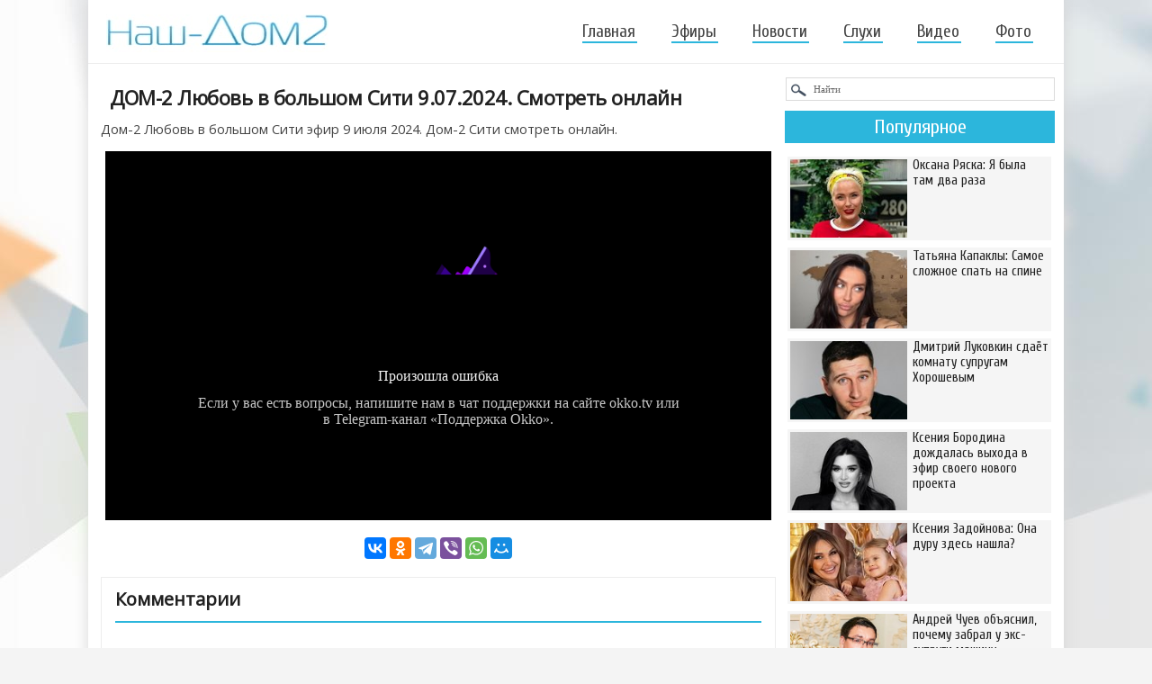

--- FILE ---
content_type: text/html
request_url: https://nash-dom2.su/efiry/123915-dom-2-lyubov-v-bolshom-siti-9072024-smotret-onlayn.html
body_size: 10386
content:
<!DOCTYPE html>
<html xml:lang="ru" lang="ru">
<head>
<meta name="viewport" content="width=device-width, initial-scale=1"> 
<meta http-equiv="Content-Type" content="text/html; charset=windows-1251" />
<title>Дом-2 Сити 9.07.2024 смотреть онлайн выпуск</title>
<meta name="description" content="Выпуск ДОМ-2 Сити от 9.07.2024 Смотреть онлайн бесплатно! 9 июля 2024 Дом-2 Любовь в большом Сити." />
<meta name="keywords" content="" />
<link rel="search" type="application/opensearchdescription+xml" href="https://nash-dom2.su/engine/opensearch.php" title="Дом-2 свежие серии - смотреть бесплатно новые эфиры телепроекта Дом-2" />
<link rel="canonical" href="https://nash-dom2.su/efiry/123915-dom-2-lyubov-v-bolshom-siti-9072024-smotret-onlayn.html" />
<link rel="alternate" type="application/rss+xml" title="Дом-2 свежие серии - смотреть бесплатно новые эфиры телепроекта Дом-2" href="https://nash-dom2.su/rss.xml" />
<link rel="stylesheet" href="/templates/resp/style/engine2.css" />
<link rel="stylesheet" href="/templates/resp/style/styles57.css" />
<link rel="stylesheet" href="/templates/resp/style/font-awesome3.css" />
<link href='https://fonts.googleapis.com/css?family=Open+Sans&subset=cyrillic-ext' rel='stylesheet' type='text/css'>
<link href='https://fonts.googleapis.com/css?family=Cuprum&subset=latin,cyrillic' rel='stylesheet' type='text/css'>
<link href='https://fonts.googleapis.com/css?family=PT+Sans+Narrow&subset=cyrillic-ext' rel='stylesheet' type='text/css'>
<link rel="shortcut icon" href="/templates/resp/images/favicon122.png" />    
  



   


</head>
    
<!-- Yandex.RTB -->
<script>window.yaContextCb=window.yaContextCb||[]</script>
<script src="https://yandex.ru/ads/system/context.js" async></script>    
<body>
    

<!-- Yandex.RTB R-A-267225-6 (мобайлTopAd) -->
<script>window.yaContextCb.push(()=>{
  Ya.Context.AdvManager.render({
    type: 'topAd',    
    blockId: 'R-A-267225-6'
  })
})</script>
    
            
    
<div class="wrp">
	<div id="shapka">
	<!--noindex--><a href="/" rel="nofollow"><img style="margin-top:16px;" width="247" height="42" alt="Дом-2 смотреть онлайн!" src="/templates/resp/img/logo17.jpg" /></a><!--/noindex-->
					<span class="topmenu_two"></span>
					<div id="topbar">
<ul class="topmenu">  
	<li><a  href="/">Главная</a></li>                  
	<li><a href="/efiry/">Эфиры</a></li>
	<li><a href="/novosti-dom-2/">Новости</a></li>
	<li><a href="/dom-2-sluhi/">Слухи</a></li>
	<li><a href="/video-dom-2/">Видео</a></li>
	<li><a href="/foto-dom-2/" style="margin:0;">Фото</a></li>
</ul>                   
                                             
					</div>
					<div class="clr"></div>					
	</div>










<div class="body">
<div id="content" class="lcol">
     


<div style="margin: 0 0px 5px;">
<!-- Yandex.RTB R-A-267225-8 -->
<div id="yandex_rtb_R-A-267225-8" style="max-height: 300px;"></div>
<script>window.yaContextCb.push(()=>{
	Ya.Context.AdvManager.render({
		"blockId": "R-A-267225-8",
		"renderTo": "yandex_rtb_R-A-267225-8"
	})
})</script>                
</div>
 
        
    

    


    
							




<!--  -->







						

						
						
						

<div id='dle-content'><div class="base fullstory">
	<h1>ДОМ-2 Любовь в большом Сити 9.07.2024. Смотреть онлайн</h1>
	<div class="maincont">
		Дом-2 Любовь в большом Сити эфир 9 июля 2024. Дом-2 Сити смотреть онлайн.  
        
<div style="padding:15px 5px 0; text-align:center;"><iframe src="https://embed.okko.tv?apiKey=bmFzaC1kb20yLnN1&autoplay=false&contentId=84b7b51e-651e-4f43-8caa-fc435c57f477" width="100%" height="410px" allow="encrypted-media; picture-in-picture; fullscreen;" style="border: none;" /></iframe></div>



	<div class="clr"></div>
</div>
    
<!--noindex--><script src="https://yastatic.net/share2/share.js" async></script>
<div class="ya-share2" data-curtain data-services="vkontakte,odnoklassniki,telegram,viber,whatsapp,moimir" style="text-align:center;margin:15px auto 0px;"></div><!--/noindex-->      
          
<div style="margin: 15px 0px 5px 0px;">
<!-- Yandex.RTB R-A-267225-1 -->
<div id="yandex_rtb_R-A-267225-1" style="max-height: 400px;"></div>
<script>window.yaContextCb.push(()=>{
  Ya.Context.AdvManager.render({
    renderTo: 'yandex_rtb_R-A-267225-1',
    blockId: 'R-A-267225-1'
  })
})</script>
</div>   
    
<div class="box-rel">       
  <div class="box-rel-in">
	<div class="box-rel-title"><span class="box-rel-head">Комментарии</span></div>

    <div id="vk_comments" style="margin:0 auto; max-width:770px;"></div>

      
		<div class="clr"></div>      

    
    <!--noindex--><!--/noindex-->
      
  </div>     
    
	<!--noindex--><div class="mob-hidd"><div class="box-rel-in var1">
	<div class="box-rel-title"><span class="box-rel-head">Интересное</span></div>

<a href="https://nash-dom2.su/video-dom-2/133514-alena-savkina-esli-zhenschinu-ne-lyubyat.html"><div class="short-top-10">
    <div class="topnew10"><img src="https://nash-dom2.su/uploads/posts/2025-10/1760621789_15sa.jpg" alt="Алёна Савкина: Если женщину не любят" /></div>
    <div class="title">Алёна Савкина: Если женщину не любят</div>
</div></a><a href="https://nash-dom2.su/novosti-dom-2/133239-mariya-kruglyhina-nashla-oficialnuyu-rabotu.html"><div class="short-top-10">
    <div class="topnew10"><img src="https://nash-dom2.su/uploads/posts/2025-10/1759426416_15ma.jpg" alt="Мария Круглыхина нашла официальную работу" /></div>
    <div class="title">Мария Круглыхина нашла официальную работу</div>
</div></a><a href="https://nash-dom2.su/novosti-dom-2/132761-nadezhda-ermakova-vsegda-prosche-poverit-v-progrev.html"><div class="short-top-10">
    <div class="topnew10"><img src="https://nash-dom2.su/uploads/posts/2025-09/1757440585_15naa.jpg" alt="Надежда Ермакова: Всегда проще поверить в прогрев" /></div>
    <div class="title">Надежда Ермакова: Всегда проще поверить в прогрев</div>
</div></a><a href="https://nash-dom2.su/novosti-dom-2/133745-katya-kolisnichenko-smotrite-kakaya-ya-krasotka.html"><div class="short-top-10">
    <div class="topnew10"><img src="https://nash-dom2.su/uploads/posts/2025-10/1761660722_15kaa.jpg" alt="Катя Колисниченко: Смотрите какая я красотка!" /></div>
    <div class="title">Катя Колисниченко: Смотрите какая я красотка!</div>
</div></a><a href="https://nash-dom2.su/novosti-dom-2/132880-fedor-strelkov-ya-ih-vernul.html"><div class="short-top-10">
    <div class="topnew10"><img src="https://nash-dom2.su/uploads/posts/2025-09/1757963797_15fed.jpg" alt="Федор Стрелков: Я их вернул!" /></div>
    <div class="title">Федор Стрелков: Я их вернул!</div>
</div></a><a href="https://nash-dom2.su/novosti-dom-2/132892-nadezhda-ermakova-otpravilas-v-rechnoy-kruiz.html"><div class="short-top-10">
    <div class="topnew10"><img src="https://nash-dom2.su/uploads/posts/2025-09/1758022733_15naa.jpg" alt="Надежда Ермакова отправилась в речной круиз" /></div>
    <div class="title">Надежда Ермакова отправилась в речной круиз</div>
</div></a><a href="https://nash-dom2.su/novosti-dom-2/132616-gleb-zhemchugov-ya-eto-scena.html"><div class="short-top-10">
    <div class="topnew10"><img src="https://nash-dom2.su/uploads/posts/2025-09/1756827611_15zhem.jpg" alt="Глеб Жемчугов: Я - это сцена" /></div>
    <div class="title">Глеб Жемчугов: Я - это сцена</div>
</div></a><a href="https://nash-dom2.su/novosti-dom-2/133605-aleksey-smagazhevskiy-poradoval-zhenu-strannym-syurprizom.html"><div class="short-top-10">
    <div class="topnew10"><img src="https://nash-dom2.su/uploads/posts/2025-10/1761060639_15nel.jpg" alt="Алексей Смагажевский порадовал жену странным сюрпризом" /></div>
    <div class="title">Алексей Смагажевский порадовал жену странным сюрпризом</div>
</div></a><a href="https://nash-dom2.su/novosti-dom-2/133790-viktoriya-dile-razvoditsya-s-muzhem.html"><div class="short-top-10">
    <div class="topnew10"><img src="https://nash-dom2.su/uploads/posts/2025-10/1761822501_15dii.jpg" alt="Виктория Дилье разводится с мужем" /></div>
    <div class="title">Виктория Дилье разводится с мужем</div>
</div></a><a href="https://nash-dom2.su/novosti-dom-2/132664-iosif-oganesyan-nas-vygnali-iz-bolnicy.html"><div class="short-top-10">
    <div class="topnew10"><img src="https://nash-dom2.su/uploads/posts/2025-09/1756994179_15io.jpg" alt="Иосиф Оганесян: Нас выгнали из больницы" /></div>
    <div class="title">Иосиф Оганесян: Нас выгнали из больницы</div>
</div></a><a href="https://nash-dom2.su/novosti-dom-2/133743-katya-kvashnikova-tochno-znaet-kto-oplachivaet-ee-heyterov.html"><div class="short-top-10">
    <div class="topnew10"><img src="https://nash-dom2.su/uploads/posts/2025-10/1761658419_15kaa.jpg" alt="Катя Квашникова точно знает, кто оплачивает её хейтеров" /></div>
    <div class="title">Катя Квашникова точно знает, кто оплачивает её хейтеров</div>
</div></a><a href="https://nash-dom2.su/novosti-dom-2/133823-nelli-ermolaeva-pervye-vechera-byli-nelovkie.html"><div class="short-top-10">
    <div class="topnew10"><img src="https://nash-dom2.su/uploads/posts/2025-10/1761918383_15nee.jpg" alt="Нелли Ермолаева: Первые вечера были неловкие" /></div>
    <div class="title">Нелли Ермолаева: Первые вечера были неловкие</div>
</div></a>

        <div class="clr"></div>
<div class="butt-allnews"><a href="/novosti-dom-2/">Все новости</a></div>
<div class="butt-allnews"><a href="/dom-2-sluhi/">Все слухи</a></div>
        <div class="clr"></div>
</div></div><!--/noindex-->

	<!--noindex--><div class="mob-hidd"><div class="box-rel-in var1">
	<div class="box-rel-title"><span class="box-rel-head">Фото участников</span></div>
<div class="xoverlay x-bottom">
    <img src="https://nash-dom2.su/uploads/posts/2013-03/1363469034_13vyymio_130x130.jpg" class="x-img-main" alt="Фото ИрСанны Агибаловой" />
    <a href="https://nash-dom2.su/foto-dom-2/498-foto-irsanny-agibalovoy.html"><div class="xoverlay-box">
       	 <div class="xoverlay-data">
		<div class="h22">Фото ИрСанны Агибаловой</div>	 	
       	 </div>
    </div></a>
</div><div class="xoverlay x-bottom">
    <img src="https://nash-dom2.su/uploads/posts/2015-03/1427714367_130kira.jpg" class="x-img-main" alt="Фото Киры Квинт" />
    <a href="https://nash-dom2.su/foto-dom-2/18729-foto-kiry-kvint.html"><div class="xoverlay-box">
       	 <div class="xoverlay-data">
		<div class="h22">Фото Киры Квинт</div>	 	
       	 </div>
    </div></a>
</div><div class="xoverlay x-bottom">
    <img src="https://nash-dom2.su/uploads/posts/2015-03/1427715684_130elenakalnik.jpg" class="x-img-main" alt="Фото Елены Кальник" />
    <a href="https://nash-dom2.su/foto-dom-2/18730-foto-eleny-kalnik.html"><div class="xoverlay-box">
       	 <div class="xoverlay-data">
		<div class="h22">Фото Елены Кальник</div>	 	
       	 </div>
    </div></a>
</div><div class="xoverlay x-bottom">
    <img src="https://nash-dom2.su/uploads/posts/2015-03/1427716932_130darya.jpg" class="x-img-main" alt="Фото Дарьи Дударевой" />
    <a href="https://nash-dom2.su/foto-dom-2/18731-foto-dari-dudarevoy.html"><div class="xoverlay-box">
       	 <div class="xoverlay-data">
		<div class="h22">Фото Дарьи Дударевой</div>	 	
       	 </div>
    </div></a>
</div><div class="xoverlay x-bottom">
    <img src="https://nash-dom2.su/uploads/posts/2015-04/1427890053_131.jpg" class="x-img-main" alt="Фото Павла Изотова" />
    <a href="https://nash-dom2.su/foto-dom-2/18791-foto-pavla-izotova.html"><div class="xoverlay-box">
       	 <div class="xoverlay-data">
		<div class="h22">Фото Павла Изотова</div>	 	
       	 </div>
    </div></a>
</div><div class="xoverlay x-bottom">
    <img src="https://nash-dom2.su/uploads/posts/2013-03/1362568855_dns.jpg" class="x-img-main" alt="Фото Дениса Каленова" />
    <a href="https://nash-dom2.su/foto-dom-2/344-foto-denisa-kalenova.html"><div class="xoverlay-box">
       	 <div class="xoverlay-data">
		<div class="h22">Фото Дениса Каленова</div>	 	
       	 </div>
    </div></a>
</div><div class="xoverlay x-bottom">
    <img src="https://nash-dom2.su/uploads/posts/2015-09/1443491184_13sveta.jpg" class="x-img-main" alt="Фото Светланы Кальметовой" />
    <a href="https://nash-dom2.su/foto-dom-2/22829-foto-svetlany-kalmetovoy.html"><div class="xoverlay-box">
       	 <div class="xoverlay-data">
		<div class="h22">Фото Светланы Кальметовой</div>	 	
       	 </div>
    </div></a>
</div><div class="xoverlay x-bottom">
    <img src="https://nash-dom2.su/uploads/posts/2015-04/1429690176_131.jpg" class="x-img-main" alt="Фото Максима Вайтеховского" />
    <a href="https://nash-dom2.su/foto-dom-2/19417-foto-maksima-vaytehovskogo.html"><div class="xoverlay-box">
       	 <div class="xoverlay-data">
		<div class="h22">Фото Максима Вайтеховского</div>	 	
       	 </div>
    </div></a>
</div><div class="xoverlay x-bottom">
    <img src="https://nash-dom2.su/uploads/posts/2015-03/1427718215_130bogdan.jpg" class="x-img-main" alt="Фото Богдана Ленчука" />
    <a href="https://nash-dom2.su/foto-dom-2/18734-foto-bogdana-lenchuka.html"><div class="xoverlay-box">
       	 <div class="xoverlay-data">
		<div class="h22">Фото Богдана Ленчука</div>	 	
       	 </div>
    </div></a>
</div><div class="xoverlay x-bottom">
    <img src="https://nash-dom2.su/uploads/posts/2015-08/1438861999_130evgeniya.jpg" class="x-img-main" alt="Фото Евгении Шмидт" />
    <a href="https://nash-dom2.su/foto-dom-2/21706-foto-evgenii-shmidt.html"><div class="xoverlay-box">
       	 <div class="xoverlay-data">
		<div class="h22">Фото Евгении Шмидт</div>	 	
       	 </div>
    </div></a>
</div>
        <div class="clr"></div>
<div class="butt-allnews"><a href="/foto-dom-2/">Все фото</a></div>
        <div class="clr"></div>
</div></div><!--/noindex-->

 <div class="box-rel-in">
	<div class="box-rel-title"><span class="box-rel-head">Свежие новости</span></div>
	<div class="chain">
	<div class="chain__item"><a href="https://nash-dom2.su/video-dom-2/133985-veronika-grakovich-ya-sozdala-etot-kanal-dlya-obscheniya.html">Вероника Гракович: Я создала этот канал для общения</a></div><div class="chain__item"><a href="https://nash-dom2.su/novosti-dom-2/133984-igor-grigorev-elina-vseh-nakormila.html">Игорь Григорьев: Элина всех накормила</a></div><div class="chain__item"><a href="https://nash-dom2.su/novosti-dom-2/133983-viktoriya-chueva-perestala-skryvat-svoego-novogo-parnya.html">Виктория Чуева перестала скрывать своего нового парня</a></div><div class="chain__item"><a href="https://nash-dom2.su/novosti-dom-2/133982-roman-kapakly-u-menya-dve-novosti.html">Роман Капаклы: У меня две новости</a></div><div class="chain__item"><a href="https://nash-dom2.su/novosti-dom-2/133981-mnenie-o-poslednih-proektnyh-sobytiyah-10.11.2025.html">Мнение о последних проектных событиях (10.11.2025)</a></div><div class="chain__item"><a href="https://nash-dom2.su/novosti-dom-2/133980-aleksandra-cherno-glavnyy-strah-tishina.html">Александра Черно: Главный страх - тишина</a></div><div class="chain__item"><a href="https://nash-dom2.su/novosti-dom-2/133979-kristina-buhynbalte-dve-nedeli-mne-bylo-tyazhelo.html">Кристина Бухынбалтэ: Две недели мне было тяжело</a></div><div class="chain__item"><a href="https://nash-dom2.su/novosti-dom-2/133978-nikita-guranda-zhdet-na-proekte-svetskuyu-lvicu.html">Никита Гуранда ждёт на проекте «светскую львицу»</a></div><div class="chain__item"><a href="https://nash-dom2.su/novosti-dom-2/133977-byvshaya-zhena-ostavila-bez-raboty-iosifa-oganesyana.html">Бывшая жена оставила без работы Иосифа Оганесяна</a></div><div class="chain__item"><a href="https://nash-dom2.su/novosti-dom-2/133976-svetlana-prel-osuzhdaet-povedenie-viktorii-salibekovoy.html">Светлана Прель осуждает поведение Виктории Салибековой</a></div><div class="chain__item"><a href="https://nash-dom2.su/video-dom-2/133975-ivan-barzikov-ya-hranyu-lyubov-k-kazhdoy-byvshey.html">Иван Барзиков: Я храню любовь к каждой бывшей</a></div><div class="chain__item"><a href="https://nash-dom2.su/novosti-dom-2/133974-nadezhda-ermakova-znachit-poka-ne-vremya.html">Надежда Ермакова: Значит, пока не время!</a></div><div class="chain__item"><a href="https://nash-dom2.su/video-dom-2/133973-sergey-horoshev-menya-poloskalo-bolshe-sutok.html">Сергей Хорошев: Меня полоскало больше суток</a></div><div class="chain__item"><a href="https://nash-dom2.su/novosti-dom-2/133972-alena-savkina-opyat-rasstalas-s-aleksandrom-smurovym.html">Алёна Савкина «опять рассталась» с Александром Смуровым</a></div><div class="chain__item"><a href="https://nash-dom2.su/novosti-dom-2/133971-syn-iriny-agibalovoy-poradoval-ee-dorogim-podarkom.html">Сын Ирины Агибаловой порадовал её дорогим подарком</a></div><div class="chain__item"><a href="https://nash-dom2.su/novosti-dom-2/133970-veronika-grakovich-privezla-na-dom-2-svoego-zakonnogo-supruga.html">Вероника Гракович привезла на Дом-2 своего законного супруга</a></div><div class="chain__item"><a href="https://nash-dom2.su/novosti-dom-2/133969-anons-na-10.11.2025.html">Анонс на 10.11.2025</a></div><div class="chain__item"><a href="https://nash-dom2.su/novosti-dom-2/133968-tatyana-repina-nochyu-stalo-poluchshe.html">Татьяна Репина: Ночью стало получше</a></div><div class="chain__item"><a href="https://nash-dom2.su/novosti-dom-2/133967-aleksandra-cherno-obzavelas-lichnym-stalkerom.html">Александра Черно обзавелась личным сталкером</a></div><div class="chain__item"><a href="https://nash-dom2.su/novosti-dom-2/133966-evgeniya-horosheva-uletela-v-dubay-ostaviv-muzha-s-lukovkinym.html">Евгения Хорошева улетела в Дубай, оставив мужа с Луковкиным</a></div><div class="chain__item"><a href="https://nash-dom2.su/video-dom-2/133965-andrey-cherkasov-pogovorili-s-ney-po-dusham.html">Андрей Черкасов: Поговорили с ней по душам</a></div><div class="chain__item"><a href="https://nash-dom2.su/novosti-dom-2/133964-yana-shafeeva-ya-krasavishna.html">Яна Шафеева: Я красавишна!</a></div><div class="chain__item"><a href="https://nash-dom2.su/novosti-dom-2/133963-svetlana-prel-u-ili-i-lenochki-poka-vse-slozhno.html">Светлана Прель: У Ильи и Леночки пока все сложно</a></div><div class="chain__item"><a href="https://nash-dom2.su/video-dom-2/133962-katya-kvashnikova-ya-hochu-po-drugomu.html">Катя Квашникова: Я хочу по другому</a></div><div class="chain__item"><a href="https://nash-dom2.su/novosti-dom-2/133952-novosti-proekta-na-7.11.2025.html">Новости проекта на 7.11.2025</a></div><div class="chain__item"><a href="https://nash-dom2.su/novosti-dom-2/133951-na-proekt-prishel-poklonnik-kati-kvashnikovoy.html">На проект пришёл поклонник Кати Квашниковой</a></div><div class="chain__item"><a href="https://nash-dom2.su/novosti-dom-2/133950-yana-zaharova-prihozhu-v-sebya.html">Яна Захарова: Прихожу в себя</a></div><div class="chain__item"><a href="https://nash-dom2.su/video-dom-2/133949-kristina-buhynbalte-mne-nado-bylo-eto-ponyat.html">Кристина Бухынбалтэ: Мне надо было это понять</a></div><div class="chain__item"><a href="https://nash-dom2.su/novosti-dom-2/133948-roman-tertishnyy-uchis-proschat-kotenok.html">Роман Тертишный: Учись прощать, котенок</a></div><div class="chain__item"><a href="https://nash-dom2.su/novosti-dom-2/133947-tatyana-kapakly-vyglyadim-kak-neprivetlivye-stervy.html">Татьяна Капаклы: Выглядим, как неприветливые стервы</a></div>
	</div>
 </div>
</div>
		<div class="clr"></div>	
</div></div>
	

    

    
    
					</div>
					<span class="span-sidebar">
					<div id="pravo" class="rcol">
						
<div id="ga300" class="side-hide" style="width:300px; margin:0 auto10px;">	
<!-- Yandex.RTB R-A-267225-2 -- 300х600 -->
<div id="yandex_rtb_R-A-267225-2"></div>
<script>window.yaContextCb.push(()=>{
  Ya.Context.AdvManager.render({
    renderTo: 'yandex_rtb_R-A-267225-2',
    blockId: 'R-A-267225-2'
  })
})</script>    
</div>






<!--noindex--><form method="post" action=""><input type="hidden" name="do" value="search" /><input type="hidden" name="subaction" value="search" /><input name="story" type="text" value="Найти" onfocus="if(this.value==\'Найти\')this.value=\'\'" onblur="if(this.value==\'\')this.value=\'Найти\'" style="width:267px;padding:6px 0; padding-left:30px;background:#fff url(/templates/resp/img/ser.png) no-repeat;border:1px solid #dbdbdb;font:11px Verdana;color:#666;margin: 8px 0 0 1px;"  />
</form><!--/noindex--> 


<!--noindex--><div style="margin: 11px auto;"><div class="tnews-block">
<div class="tnews">Популярное</div>

<a href="https://nash-dom2.su/novosti-dom-2/133893-oksana-ryaska-ya-byla-tam-dva-raza.html"><div class="short-top-8">
    <div class="topnew8"><img src="https://nash-dom2.su/uploads/posts/2025-11/1762363564_15rya.jpg" alt="Оксана Ряска: Я была там два раза" width="131" height="87" /></div>
    <div class="title">Оксана Ряска: Я была там два раза</div>
</div></a><a href="https://nash-dom2.su/novosti-dom-2/133892-tatyana-kapakly-samoe-slozhnoe-spat-na-spine.html"><div class="short-top-8">
    <div class="topnew8"><img src="https://nash-dom2.su/uploads/posts/2025-11/1762362939_15kap.jpg" alt="Татьяна Капаклы: Самое сложное спать на спине" width="131" height="87" /></div>
    <div class="title">Татьяна Капаклы: Самое сложное спать на спине</div>
</div></a><a href="https://nash-dom2.su/novosti-dom-2/133889-dmitriy-lukovkin-sdaet-komnatu-suprugam-horoshevym.html"><div class="short-top-8">
    <div class="topnew8"><img src="https://nash-dom2.su/uploads/posts/2025-11/1762353274_15lu.jpg" alt="Дмитрий Луковкин сдаёт комнату супругам Хорошевым" width="131" height="87" /></div>
    <div class="title">Дмитрий Луковкин сдаёт комнату супругам Хорошевым</div>
</div></a><a href="https://nash-dom2.su/novosti-dom-2/133886-kseniya-borodina-dozhdalas-vyhoda-v-efir-svoego-novogo-proekta.html"><div class="short-top-8">
    <div class="topnew8"><img src="https://nash-dom2.su/uploads/posts/2025-11/1762349427_15bor.jpg" alt="Ксения Бородина дождалась выхода в эфир своего нового проекта" width="131" height="87" /></div>
    <div class="title">Ксения Бородина дождалась выхода в эфир своего нового проекта</div>
</div></a><a href="https://nash-dom2.su/novosti-dom-2/133884-kseniya-zadoynova-ona-duru-zdes-nashla.html"><div class="short-top-8">
    <div class="topnew8"><img src="https://nash-dom2.su/uploads/posts/2025-11/1762347533_15za.jpg" alt="Ксения Задойнова: Она дуру здесь нашла?" width="131" height="87" /></div>
    <div class="title">Ксения Задойнова: Она дуру здесь нашла?</div>
</div></a><a href="https://nash-dom2.su/novosti-dom-2/133883-andrey-chuev-obyasnil-pochemu-zabral-u-eks-suprugi-mashinu.html"><div class="short-top-8">
    <div class="topnew8"><img src="https://nash-dom2.su/uploads/posts/2025-11/1762371767_15bolshayach.jpg" alt="Андрей Чуев объяснил, почему забрал у экс-супруги машину" width="131" height="87" /></div>
    <div class="title">Андрей Чуев объяснил, почему забрал у экс-супруги машину</div>
</div></a><a href="https://nash-dom2.su/novosti-dom-2/133881-veduschie-doma-2-nashli-novuyu-igrushku-dlya-veroniki-grakovich.html"><div class="short-top-8">
    <div class="topnew8"><img src="https://nash-dom2.su/uploads/posts/2025-11/1762343391_15ver.jpg" alt="Ведущие Дома-2 нашли новую «игрушку» для Вероники Гракович" width="131" height="87" /></div>
    <div class="title">Ведущие Дома-2 нашли новую «игрушку» для Вероники Гракович</div>
</div></a><a href="https://nash-dom2.su/novosti-dom-2/133877-aliana-ustinenko-oni-predlagayut-mirovoe-soglashenie.html"><div class="short-top-8">
    <div class="topnew8"><img src="https://nash-dom2.su/uploads/posts/2025-11/1762341158_15us.jpg" alt="Алиана Устиненко: Они предлагают мировое соглашение" width="131" height="87" /></div>
    <div class="title">Алиана Устиненко: Они предлагают мировое соглашение</div>
</div></a>

<div class="clr"></div>
</div></div><!--/noindex-->



<div style="height: 300px;"  class="side-hide">
<div id="aside1" style="width:300px; margin:0 auto; padding-bottom:10px;">
<!-- Yandex.RTB R-A-267225-4 -- 300х300-->
<div id="yandex_rtb_R-A-267225-4"></div>
<script>window.yaContextCb.push(()=>{
  Ya.Context.AdvManager.render({
    renderTo: 'yandex_rtb_R-A-267225-4',
    blockId: 'R-A-267225-4'
  })
})</script>
</div>
</div>






					</div>
					</span>
					<div class="clr"></div>									
			</div>
 
    
    		<div id="footer_fix_stop"></div>    
    
    
  



  

			<div id="footer">

<div class="foot-block">

<div class="foot-logo"><a href="/" rel="nofollow"><img width="124" height="22" alt="Дом-2 свежие серии" src="/templates/resp/img2/logo77.jpg" /></a></div> 
<div class="foot-name">© 2023 Nash-Dom2.su</div> 


            
</div>

          
<p id="back-top" style="display: block;"><a href="#top"><span></span></a></p>

			</div>	

                     
<div class="clr"></div>	   
</div>



<script type="text/javascript" src="/engine/classes/min/index.php?charset=windows-1251&amp;g=general&amp;12"></script>
<!--noindex--><div id="loading-layer" style="display:none">Загрузка. Пожалуйста, подождите...</div>
<script type="text/javascript">
<!--
var dle_root       = '/';
var dle_admin      = '';
var dle_login_hash = '';
var dle_group      = 5;
var dle_skin       = 'resp';
var dle_wysiwyg    = '0';
var quick_wysiwyg  = '0';
var dle_act_lang   = ["Да", "Нет", "Ввод", "Отмена", "Сохранить", "Удалить"];
var menu_short     = 'Быстрое редактирование';
var menu_full      = 'Полное редактирование';
var menu_profile   = 'Просмотр профиля';
var menu_send      = 'Отправить сообщение';
var menu_uedit     = 'Админцентр';
var dle_info       = 'Информация';
var dle_confirm    = 'Подтверждение';
var dle_prompt     = 'Ввод информации';
var dle_req_field  = 'Заполните все необходимые поля';
var dle_del_agree  = 'Вы действительно хотите удалить? Данное действие невозможно будет отменить';
var dle_spam_agree = 'Вы действительно хотите отметить пользователя как спамера? Это приведет к удалению всех его комментариев';
var dle_complaint  = 'Укажите текст вашей жалобы для администрации:';
var dle_big_text   = 'Выделен слишком большой участок текста.';
var dle_orfo_title = 'Укажите комментарий для администрации к найденной ошибке на странице';
var dle_p_send     = 'Отправить';
var dle_p_send_ok  = 'Уведомление успешно отправлено';
var dle_save_ok    = 'Изменения успешно сохранены. Обновить страницу?';
var dle_del_news   = 'Удалить статью';
var allow_dle_delete_news   = false;
//-->
</script><!--/noindex-->


<script src="https://code.jquery.com/jquery-1.11.0.min.js"></script>
    
<script type="text/javascript" src="/templates/resp/js/script3.js"></script>     

<script type="text/javascript" src="/templates/resp/js/jquery.fitvids.js"></script>
<script type="text/javascript" src="/templates/resp/js/jquery.slicknav.js"></script>

<link media="screen" href="/templates/resp/xoverlay/css/xoverlay1.css" type="text/css" rel="stylesheet" />



<!--noindex-->
<script type="text/javascript">
$(document).ready(function(){
	// hide #back-top first
	$("#back-top").hide();	
	// fade in #back-top
	$(function () {
		$(window).scroll(function () {
			if ($(this).scrollTop() > 100) {
				$('#back-top').fadeIn();
			} else {
				$('#back-top').fadeOut();
			}
		});
		// scroll body to 0px on click
		$('#back-top a').click(function () {
			$('body,html').animate({
				scrollTop: 0
			}, 800);
			return false;
		});
	});
});
</script>
<!--/noindex-->

 
<!-- фикс.блок в сайдбаре -->
<script>
(function(){
var a = document.querySelector('#aside1'), b = null, P = 10;  
window.addEventListener('scroll', Ascroll, false);
document.body.addEventListener('scroll', Ascroll, false);
function Ascroll() {
  if (b == null) {
    var Sa = getComputedStyle(a, ''), s = '';
    for (var i = 0; i < Sa.length; i++) {
      if (Sa[i].indexOf('overflow') == 0 || Sa[i].indexOf('padding') == 0 || Sa[i].indexOf('border') == 0 || Sa[i].indexOf('outline') == 0 || Sa[i].indexOf('box-shadow') == 0 || Sa[i].indexOf('background') == 0) {
        s += Sa[i] + ': ' +Sa.getPropertyValue(Sa[i]) + '; '
      }
    }
    b = document.createElement('div');
    b.style.cssText = s + ' box-sizing: border-box; width: ' + a.offsetWidth + 'px;';
    a.insertBefore(b, a.firstChild);
    var l = a.childNodes.length;
    for (var i = 1; i < l; i++) {
      b.appendChild(a.childNodes[1]);
    }
    a.style.height = b.getBoundingClientRect().height + 'px';
    a.style.padding = '0';
    a.style.border = '0';
  }
  var Ra = a.getBoundingClientRect(),
      R = Math.round(Ra.top + b.getBoundingClientRect().height - document.querySelector('#footer_fix_stop').getBoundingClientRect().top + 0);  
  if ((Ra.top - P) <= 0) {
    if ((Ra.top - P) <= R) {
      b.className = 'stop';
      b.style.top = - R +'px';
    } else {
      b.className = 'sticky';
      b.style.top = P + 'px';
    }
  } else {
    b.className = '';
    b.style.top = '';
  }
  window.addEventListener('resize', function() {
    a.children[0].style.width = getComputedStyle(a, '').width
  }, false);
}
})()
</script>
     
   
    

 
<!-- виджет комментариев VK -->    
<script>var included=[];function includeJs(jsSrc,callback){if(!included[jsSrc]){var body=document.body;var script=document.createElement('script');script.type='text/javascript';script.src=jsSrc;script.async=true;body.appendChild(script);}if(typeof(callback)==='function'){var interval=setInterval(function(){if(true===callback()){clearInterval(interval);}},100);}}function ready(callback){if('loading'!==document.readyState){callback();}else if(document.addEventListener){document.addEventListener('DOMContentLoaded',callback);}else document.attachEvent('onreadystatechange',function(){if('complete'===document.readyState){callback();}});}ready(function(){var already_resized=false;var already_scrolled=false;window.onresize=function(){if(false===already_resized){var vk_comments=document.getElementById('vk_comments');if(vk_comments){vk_comments.style.width='auto';}already_resized=true;}};window.onscroll=function(){if(false===already_scrolled){already_scrolled=true;if(document.getElementById('vk_comments')) { includeJs('https://vk.com/js/api/openapi.js?160',function(){if(typeof(VK)!=='undefined'){VK.init({apiId:6083644,onlyWidgets:true});VK.Widgets.Comments('vk_comments',{width:"auto",limit:150,attach:"*",autoPublish:1});window.onresize(undefined);return true;}});}}};});</script>    

        
<!-- Yandex.Metrika counter --> <script type="text/javascript" > (function(m,e,t,r,i,k,a){m[i]=m[i]||function(){(m[i].a=m[i].a||[]).push(arguments)}; m[i].l=1*new Date();k=e.createElement(t),a=e.getElementsByTagName(t)[0],k.async=1,k.src=r,a.parentNode.insertBefore(k,a)}) (window, document, "script", "https://mc.yandex.ru/metrika/tag.js", "ym"); ym(45067586, "init", { clickmap:true, trackLinks:true, accurateTrackBounce:true }); </script> <noscript><div><img src="https://mc.yandex.ru/watch/45067586" style="position:absolute; left:-9999px;" alt="" /></div></noscript> <!-- /Yandex.Metrika counter -->

    
    

<!-- Yandex.RTB R-A-267225-9--Полноэкранный-Десктоп -->
<script>
window.yaContextCb.push(() => {
    Ya.Context.AdvManager.render({
        "blockId": "R-A-267225-9",
        "type": "fullscreen",
        "platform": "desktop"
    })
})
</script>
 


<!-- Yandex.RTB R-A-267225-10--Полноэкранный-Мобайл -->
<script>
window.yaContextCb.push(() => {
    Ya.Context.AdvManager.render({
        "blockId": "R-A-267225-10",
        "type": "fullscreen",
        "platform": "touch"
    })
})
</script>
 


    
</body>
</html>

--- FILE ---
content_type: text/html; charset=utf-8
request_url: https://embed.okko.tv/?apiKey=bmFzaC1kb20yLnN1&autoplay=false&contentId=84b7b51e-651e-4f43-8caa-fc435c57f477
body_size: 806
content:

  <!DOCTYPE html>
  <html>
  <head>
    <meta http-equiv="Content-Type" content="text/html; charset=utf-8">
    <meta http-equiv="Content-language" content="ru">
    <meta http-equiv="X-UA-Compatible" content="IE=edge,chrome=1">
    <meta name="viewport" content="width=device-width, initial-scale=1" />
    <title>Плеер</title>
    <link rel="icon" sizes="64x64" href="/assets/favicons/64x64.png" />
    <link rel="apple-touch-icon" sizes="57x57" href="/assets/favicons/apple-touch-icon-57x57.png" /><link rel="apple-touch-icon" sizes="60x60" href="/assets/favicons/apple-touch-icon-60x60.png" /><link rel="apple-touch-icon" sizes="72x72" href="/assets/favicons/apple-touch-icon-72x72.png" /><link rel="apple-touch-icon" sizes="76x76" href="/assets/favicons/apple-touch-icon-76x76.png" /><link rel="apple-touch-icon" sizes="114x114" href="/assets/favicons/apple-touch-icon-114x114.png" /><link rel="apple-touch-icon" sizes="120x120" href="/assets/favicons/apple-touch-icon-120x120.png" /><link rel="apple-touch-icon" sizes="144x144" href="/assets/favicons/apple-touch-icon-144x144.png" /><link rel="apple-touch-icon" sizes="162x162" href="/assets/favicons/apple-touch-icon-162x162.png" /><link rel="apple-touch-icon" sizes="180x180" href="/assets/favicons/apple-touch-icon-180x180.png" />
    <link rel="mask-icon" color="#101011" href="/assets/favicons/safari-pinned-tab.svg"/>
    <link rel="stylesheet" href="/assets/css/client.5659ff69.css">
  </head>
  <body class="page">
    <div id="root"><div class="iC_ejEFd"></div></div>
    <script nonce="e970gRx8fvjXN9EK4AwCfg==">window.config={"logLevel":"warn","server":{"port":4000,"hostname":"0.0.0.0"},"useTestAdvertisement":false,"canUseRemotePlayer":false,"urls":{"screenapi":"https://ctx.playfamily.ru/screenapi","lightapi":"//player.okko.tv","kollector":{"player":"https://stat.okko.tv/kollector/v2/player","technical":"https://stat.okko.tv/kollector/v2/system"},"fairplayCertificate":"/assets/certificates/fairplay.cer"},"authToken":""}</script>
    <script nonce="e970gRx8fvjXN9EK4AwCfg==">window.initialData={"query":{"apiKey":"bmFzaC1kb20yLnN1","autoplay":"false","contentId":"84b7b51e-651e-4f43-8caa-fc435c57f477"}}</script>
    
    <script src="/assets/js/client.5659ff69.js" defer></script>
  </body>


--- FILE ---
content_type: text/html
request_url: https://nash-dom2.su/side1.php
body_size: 1077
content:


<div id="ga300" style="width: 300px;">	
<script async src="//pagead2.googlesyndication.com/pagead/js/adsbygoogle.js"></script>
<!-- Наш-Дом.Ком-300х600 -->
<ins class="adsbygoogle"
     style="display:inline-block;width:300px;height:600px"
     data-ad-client="ca-pub-4902771920977830"
     data-ad-slot="9548770904"></ins>
<script>
(adsbygoogle = window.adsbygoogle || []).push({});
</script>
</div>


<div id="sotcseti" style="width: 300px; margin: 0 auto;">
<img width="300" height="98" src="/uploads/cpa/socseti2.jpg" alt="Мы в социальных сетях" style="margin-top:11px;"></div>


<div id="vk_groups" style="margin-top: 10px;"></div>
<script type="text/javascript">
VK.Widgets.Group("vk_groups", {mode: 1, width: "300", height: "50", color1: 'FFFFFF', color2: '2B587A', color3: '5B7FA6'}, 90334873);
</script>


<div id="ok_group_widget" style="margin-top: 10px;"></div>
<script>
!function (d, id, did, st) {
  var js = d.createElement("script");
  js.src = "https://connect.ok.ru/connect.js";
  js.onload = js.onreadystatechange = function () {
  if (!this.readyState || this.readyState == "loaded" || this.readyState == "complete") {
    if (!this.executed) {
      this.executed = true;
      setTimeout(function () {
        OK.CONNECT.insertGroupWidget(id,did,st);
      }, 0);
    }
  }}
  d.documentElement.appendChild(js);
}(document,"ok_group_widget","53480940830823","{width:300,height:90}");
</script>


<!--noindex--><form method="post" action=""><input type="hidden" name="do" value="search" /><input type="hidden" name="subaction" value="search" /><input name="story" type="text" value="Найти" onfocus="if(this.value=='Найти')this.value=''" onblur="if(this.value=='')this.value='Найти'" style="width:267px;padding:6px 0; padding-left:30px;background:#fff url({THEME}/img/ser.png) no-repeat;border:1px solid #dbdbdb;font:11px Verdana;color:#666;margin: 8px 0 0 1px;"  />
</form><!--/noindex--> 




--- FILE ---
content_type: text/html
request_url: https://nash-dom2.su/side2.php
body_size: 340
content:


<div class="tnews" style="height: 26px;"></div>


<div id="ga300" style="width: 300px;">
<script async src="//pagead2.googlesyndication.com/pagead/js/adsbygoogle.js"></script>
<!-- Наш-Дом.Ком-300х250 -->
<ins class="adsbygoogle"
     style="display:inline-block;width:300px;height:250px"
     data-ad-client="ca-pub-4902771920977830"
     data-ad-slot="2025504107"></ins>
<script>
(adsbygoogle = window.adsbygoogle || []).push({});
</script>
</div>




--- FILE ---
content_type: text/css
request_url: https://nash-dom2.su/templates/resp/style/engine2.css
body_size: 4270
content:
.selectmass input{float:right;margin-left:6px}.mass_comments_action{text-align:right}#loading-layer{display:none;font-size:11px;background:#000;padding:10px;text-align:center;color:#fff}.findrelated{width:99%;background:#ffc;border:1px solid #9E9E9E;padding:5px;margin-top:7px;margin-right:10px}.scriptcode,.title_quote,.quote,.title_spoiler,.text_spoiler{font-style:italic;padding:10px;background:#f8f9f9 url("../images/lines.gif") repeat;border-left:5px solid #438fbf}.title_quote,.title_spoiler{background:#f8f9f9}.title_spoiler,.text_spoiler{border-color:#db143d}.title_quote{border-bottom:0;font-weight:bold}.scriptcode{color:#004e8d;text-align:left;font-family:"Courier New"}.title_spoiler{font-weight:bold}.text_spoiler{border-top:0;text-align:justify}.hide{background-color:#e8f3fa;padding:5px;color:#3a78a5;margin:0 0 1em}.hide a{text-decoration:underline}.hide a:hover{text-decoration:none}.inhide{border:1px solid #d1e3ef;padding:5px;background-color:#fff;margin-bottom:5px}.calendar{width:100%}.calendar td,.calendar th{padding:4px 0;vertical-align:middle;text-align:center}.calendar tr{border-bottom:1px solid #dfe3e6;background-color:#f0f2f4}.calendar th{background-color:#dfe3e6}.calendar tr:hover{background-color:#f8f9f9}.calendar td:hover{background-color:#fff}.weekday-active-v,.day-active-v,.weekday-active,.day-active{font-weight:bold}.weekday{color:#db143d}.monthselect{font-size:1.15em}.day-current{background-color:#db143d !important;color:#fff}.day-current a{color:#fff}.userstop td,.pm td.pm_list,.pm td.pm_head{border:1px solid #d8d8d8;padding:2px;background-color:#fff}.userstop thead td,.pm td.pm_head{font-size:0.9em;background:#fff url("../images/fbutton.png") repeat-x 0 50%;height:22px;padding:0;font-weight:bold;text-align:center;color:#4e4e4e}.rating{width:85px;height:17px;font-size:0.9em}.unit-rating{list-style:none;margin:0;padding:0;width:85px;height:17px;position:relative;background:url("../dleimages/rating.png") repeat-x}.unit-rating li{text-indent:-90000px;padding:0;margin:0;float:left}.unit-rating li a{display:block;width:17px;height:17px;text-decoration:none;text-indent:-9000px;z-index:17;position:absolute;padding:0}.unit-rating li a:hover{background:url("../dleimages/rating.png") 0 -17px;z-index:2;left:0}.unit-rating a.r1-unit{left:0}.unit-rating a.r1-unit:hover{width:17px}.unit-rating a.r2-unit{left:17px}.unit-rating a.r2-unit:hover{width:34px}.unit-rating a.r3-unit{left:34px}.unit-rating a.r3-unit:hover{width:51px}.unit-rating a.r4-unit{left:51px}.unit-rating a.r4-unit:hover{width:68px}.unit-rating a.r5-unit{left:68px}.unit-rating a.r5-unit:hover{width:85px}.unit-rating li.current-rating{background:url("../dleimages/rating.png") 0 -34px;position:absolute;height:17px;display:block;text-indent:-9000px;z-index:1}.bbcodes,.bbcodes_poll{background:#fff url("../images/fbutton.png") repeat-x 0 50%;text-shadow:0 1px 0 #fff;border:1px solid #b3b3b3;color:#383838;padding:1px 9px 4px 9px;margin-bottom:2px !important;height:24px;font-weight:bold;cursor:pointer}.bbcodes:hover,.bbcodes_poll:hover{background-position:0 3px;-moz-box-shadow:0 1px 5px -2px black;-webkit-box-shadow:0 1px 5px -2px black;box-shadow:0 1px 5px -2px black}.bbcodes_poll{width:100px}.base .editor{padding:5px}.xfields textarea,.xprofile textarea{height:86px;margin:0 1px 0 0;padding:0}.xfields input,.xprofile input{width:250px;padding:2px}.xfields_table td{vertical-align:top}.pm_head{font-weight:bold}.attachment{color:#808080}fieldset{border:1px solid #bfced6;padding:5px;text-align:left}.highslide-wrapper,.highslide-outline{background:#FFFFFF}.highslide-image{border:2px solid #FFFFFF}.highslide-active-anchor{visibility:hidden}.highslide-active-anchor img{visibility:hidden}.highslide-dimming{background-color:black}.highslide-html{background-color:white}.highslide-loading{display:block;color:white;font-size:9px;font-weight:bold;text-decoration:none;padding:3px;border:1px solid white;background-color:black}a.highslide-full-expand{background:url("../dleimages/fullexpand.gif") no-repeat;display:block;margin:0 10px 10px 0;width:34px;height:34px}.highslide-display-block{display:block}.highslide-display-none{display:none}.highslide-caption{display:none;padding:5px;background:white}.highslide-controls{width:195px;height:40px;background:url("../../../engine/classes/highslide/graphics/controlbar-black-border.gif") no-repeat 0 -90px;margin-right:15px;margin-bottom:10px;margin-top:10px}.highslide-controls ul{position:relative;left:15px;height:40px;list-style:none;margin:0;padding:0;background:url("../../../engine/classes/highslide/graphics/controlbar-black-border.gif") no-repeat 100% -90px}.highslide-controls li{float:left;padding:5px 0}.highslide-controls a{background:url("../../../engine/classes/highslide/graphics/controlbar-black-border.gif");display:block;float:left;height:30px;width:30px;outline:none}.highslide-controls a.disabled{cursor:default}.highslide-controls a span{display:none}.highslide-controls .highslide-previous a{background-position:0 0}.highslide-controls .highslide-previous a:hover{background-position:0 -30px}.highslide-controls .highslide-previous a.disabled{background-position:0 -60px !important}.highslide-controls .highslide-play a{background-position:-30px 0}.highslide-controls .highslide-play a:hover{background-position:-30px -30px}.highslide-controls .highslide-play a.disabled{background-position:-30px -60px !important}.highslide-controls .highslide-pause a{background-position:-60px 0}.highslide-controls .highslide-pause a:hover{background-position:-60px -30px}.highslide-controls .highslide-next a{background-position:-90px 0}.highslide-controls .highslide-next a:hover{background-position:-90px -30px}.highslide-controls .highslide-next a.disabled{background-position:-90px -60px !important}.highslide-controls .highslide-move a{background-position:-120px 0}.highslide-controls .highslide-move a:hover{background-position:-120px -30px}.highslide-controls .highslide-full-expand a{background-position:-150px 0}.highslide-controls .highslide-full-expand a:hover{background-position:-150px -30px}.highslide-controls .highslide-full-expand a.disabled{background-position:-150px -60px !important}.highslide-controls .highslide-close a{background-position:-180px 0}.highslide-controls .highslide-close a:hover{background-position:-180px -30px}.clouds_xsmall{font-size:1em}.clouds_small{font-size:1.1em}.clouds_medium{font-size:1.2em;font-weight:bold}.clouds_large{font-size:1.5em}.clouds_xlarge{font-size:1.7em}#searchsuggestions{z-index:998;border:1px solid #919191;width:300px;background-color:#fff;font-size:0.9em}#searchsuggestions a,#searchsuggestions span.notfound{padding:10px;display:block;text-decoration:none}#searchsuggestions a:hover{background-color:#f0f2f4}#searchsuggestions span.searchheading{display:block;font-weight:bold;color:#db143d}#searchsuggestions span.seperator{display:block;background-color:#db143d}#searchsuggestions span.seperator a{padding:5px 10px;text-align:right;background-color:transparent;color:#fff}#searchsuggestions span.notfound{padding:10px;display:block}#searchsuggestions .break{display:none}.ui-helper-hidden{display:none}.ui-helper-hidden-accessible{position:absolute;left:-99999999px}.ui-helper-reset{margin:0;padding:0;border:0;outline:0;line-height:1.3;text-decoration:none;font-size:100%;list-style:none}.ui-widget-overlay{background:#000;left:0;position:absolute;top:0}.ui-helper-clearfix:after{clear:both;content:".";display:block;height:0;visibility:hidden}.ui-helper-clearfix{display:inline-block}* html .ui-helper-clearfix{height:1%}.ui-helper-clearfix{display:block}.ui-icon{background-repeat:no-repeat;display:block;overflow:hidden;text-indent:-99999px}.ui-widget-header{color:#fff;background:#222a30 url("../images/darkbg.png");font-weight:bold}.ui-widget-header a{color:#fff}.ui-widget-header .ui-icon{background-image:url("../images/ui-icons.png")}.ui-state-hover .ui-icon,.ui-state-focus .ui-icon{background-color:#db143d}.ui-icon-close{background-position:-80px -128px}.ui-icon-closethick{background-position:-96px -128px}.ui-dialog{background:#fff;border:1px solid #a6b5c0;overflow:hidden;padding:3px;position:absolute;width:300px;-moz-box-shadow:0 0 8px rgba(0,0,0,0.3);-webkit-box-shadow:0 0 8px rgba(0,0,0,0.3);box-shadow:0 0 8px rgba(0,0,0,0.3)}.ui-dialog .ui-dialog-titlebar{padding:.5em 1em .3em;position:relative}.ui-dialog .ui-dialog-title{float:left;margin:.1em 13px .3em 0}.ui-dialog .ui-dialog-titlebar-close{height:18px;margin:-10px 0 0 0;padding:1px;position:absolute;right:.3em;top:50%;width:19px}.ui-dialog .ui-dialog-titlebar-close span{display:block;margin:1px}.ui-dialog .ui-dialog-content{background:none;border:0;overflow:hidden;padding:13px 13px 0 13px;position:relative;margin-bottom:13px}.ui-dialog .ui-dialog-buttonpane{background:#f0f2f4;padding:13px;text-align:left}.ui-dialog .ui-dialog-buttonpane button{cursor:pointer;float:right;line-height:1.4em;margin:0 1px;overflow:visible;padding:.2em .6em .3em .6em;width:auto}.ui-button{border:0 none;background:none;cursor:pointer}.ui-button{text-shadow:0 1px 0 #fff;margin-bottom:2px;border:1px solid #bcc5c9;width:106px;height:31px;color:#d51e44;padding:2px 0 5px 0;background:#fff url("../images/fbutton.png") repeat-x 0 100%;font-weight:bold}.ui-button:hover{background-position:0 10px;-moz-box-shadow:0 1px 5px -2px black;-webkit-box-shadow:0 1px 5px -2px black;box-shadow:0 1px 5px -2px black}button.ui-button span{cursor:pointer;display:block}.ui-widget input,.ui-widget textarea{font-family:Verdana;word-spacing:0.1em;letter-spacing:0;line-height:1.5em;font-size:11px;color:#000;background:#fff url("../images/fields.png") repeat-x;border:1px solid #bcc0c2}.ui-state-error{background:#fef1ec 50% 50% repeat-x !important;border:1px solid #cd0a0a;color:#cd0a0a}.ui-draggable .ui-dialog-titlebar{cursor:move}.ui-autocomplete{position:absolute;cursor:default}* html .ui-autocomplete{width:1px}.ui-menu{list-style:none;padding:2px;margin:0;display:block;float:left;background:#fff 50% bottom repeat-x;border:1px solid #dedede;color:#222}.ui-menu .ui-menu{margin-top:-3px}.ui-menu .ui-menu-item{margin:0;padding:0;float:left;clear:left;width:100%}.ui-menu .ui-menu-item a{text-decoration:none;display:block;padding:.2em .4em;line-height:1.5}.ui-menu .ui-menu-item a.ui-state-hover,.ui-menu .ui-menu-item a.ui-state-active{font-weight:normal;margin:-1px;border:1px solid #a7a7a7;color:#4e4e4e;font-weight:bold}pre code{display:block;padding:0.5em;background:#f8f9f9 url("../images/lines.gif") repeat;border-left:5px solid #438fbf;overflow:auto;white-space:pre}pre .comment,pre .template_comment,pre .diff .header,pre .doctype,pre .lisp .string,pre .javadoc{color:#93a1a1;font-style:italic}pre .keyword,pre .css .rule .keyword,pre .winutils,pre .javascript .title,pre .method,pre .addition,pre .css .tag,pre .lisp .title{color:#859900}pre .number,pre .command,pre .string,pre .tag .value,pre .phpdoc,pre .tex .formula,pre .regexp,pre .hexcolor{color:#2aa198}pre .title,pre .localvars,pre .function .title,pre .chunk,pre .decorator,pre .builtin,pre .built_in,pre .lisp .title,pre .identifier,pre .title .keymethods,pre .id{color:#268bd2}pre .tag .title,pre .rules .property,pre .django .tag .keyword{font-weight:bold}pre .attribute,pre .variable,pre .instancevar,pre .lisp .body,pre .smalltalk .number,pre .constant,pre .class .title,pre .parent,pre .haskell .label{color:#b58900}pre .preprocessor,pre .pi,pre .shebang,pre .symbol,pre .diff .change,pre .special,pre .keymethods,pre .attr_selector,pre .important,pre .subst,pre .cdata{color:#cb4b16}pre .deletion{color:#dc322f}pre .tex .formula{background:#eee8d5}.pm_progress_bar{border:1px solid #d8d8d8;padding:1px;margin-top:10px;margin-bottom:10px}.pm_progress_bar span{background:#000000;font-size:0em;text-indent:-2000em;height:10px;display:block;overflow:hidden}.bb-pane{height:1%;overflow:hidden;border:1px solid #BBB;background-image:url("../bbcodes/bg.gif")}.bb-btn,.bb-sep{height:25px;float:left;display:block;overflow:hidden;text-indent:-9999px;white-space:nowrap}.bb-sel{float:left;padding:4px 2px 0 2px}.bb-sel select{font-size:11px}.bb-sep{width:5px;background-image:url("../bbcodes/brkspace.gif")}.bb-btn{cursor:pointer;width:23px}#b_font{width:118px}#b_size{width:65px}#b_font select{padding:0}#b_size select{padding:0}#b_b{background-image:url("../bbcodes/b.gif")}#b_i{background-image:url("../bbcodes/i.gif")}#b_u{background-image:url("../bbcodes/u.gif")}#b_s{background-image:url("../bbcodes/s.gif")}#b_img{background-image:url("../bbcodes/image.gif")}#b_up{background-image:url("../bbcodes/upload.gif")}#b_emo{background-image:url("../bbcodes/emo.gif")}#b_url{background-image:url("../bbcodes/link.gif")}#b_leech{background-image:url("../bbcodes/leech.gif")}#b_mail{background-image:url("../bbcodes/email.gif")}#b_video{background-image:url("../bbcodes/mp.gif")}#b_audio{background-image:url("../bbcodes/mp3.gif")}#b_hide{background-image:url("../bbcodes/hide.gif")}#b_quote{background-image:url("../bbcodes/quote.gif")}#b_code{background-image:url("../bbcodes/code.gif")}#b_left{background-image:url("../bbcodes/l.gif")}#b_center{background-image:url("../bbcodes/c.gif")}#b_right{background-image:url("../bbcodes/r.gif")}#b_color{background-image:url("../bbcodes/color.gif")}#b_spoiler{background-image:url("../bbcodes/spoiler.gif")}#b_fla{background-image:url("../bbcodes/flash.gif")}#b_yt{background-image:url("../bbcodes/youtube.gif")}#b_tf{background-image:url("../bbcodes/typograf.gif")}#b_list{background-image:url("../bbcodes/list.gif")}#b_ol{background-image:url("../bbcodes/ol.gif")}#b_tnl{background-image:url("../bbcodes/translit.gif")}#b_br{background-image:url("../bbcodes/pbreak.gif")}#b_pl{background-image:url("../bbcodes/page.gif")}.clr{clear:both}.bb-editor textarea{-moz-box-sizing:border-box;-webkit-box-sizing:border-box;box-sizing:border-box;padding:2px;border:1px solid #bcc0c2;width:100%;background:#fff url("../images/fields.png") repeat-x}.editorcomm .bb-editor{width:465px}.editorcomm .bb-editor textarea{height:156px}#marker-bar,#txtselect_marker{display:block;visibility:hidden;position:absolute;z-index:1200;opacity:0;-webkit-transition:opacity .4s,visibility .1s linear .4s;-moz-transition:opacity .4s,visibility .1s linear .4s;-o-transition:opacity .4s,visibility .1s linear .4s;transition:opacity .4s,visibility .1s linear .4s}#txtselect_marker{cursor:pointer;background:url(../dleimages/marker.png) -0px -0px no-repeat}#txtselect_marker:hover{background-position:-0px -32px}#marker-bar{border:1px solid #ccc;border-radius:15px;background:#fff;padding:5px 10px;cursor:default;box-shadow:0 0 4px #ccc}#marker-bar.show{-webkit-transition:opacity .4s,visibility 0s;-moz-transition:opacity .4s,visibility 0s;-o-transition:opacity .4s,visibility 0s;transition:opacity .4s,visibility 0s;opacity:1;visibility:visible}#txtselect_marker.show{visibility:visible;width:32px;height:32px;-webkit-transition:opacity .4s,visibility 0s;-moz-transition:opacity .4s,visibility 0s;-o-transition:opacity .4s,visibility 0s;transition:opacity .4s,visibility 0s;opacity:1}#marker-bar .masha-social,#marker-bar .masha-marker{cursor:pointer;display:block;margin:0 5px;float:left}#marker-bar .masha-marker{line-height:1em;color:#aaa;border-bottom:1px dotted #aaa;margin-right:10px}#marker-bar .masha-marker:hover{color:#ea3e26;border-color:#ea3e26}.user_selection,.user_selection_true{background:#c4f47d;padding:2px 0}.user_selection a.txtsel_close,.user_selection_true a.txtsel_close{display:none}.user_selection .closewrap,.user_selection_true .closewrap{position:relative}.user_selection.hover a.txtsel_close,.user_selection_true.hover a.txtsel_close{display:inline-block;position:absolute;top:-7px;left:-5px;width:33px;height:33px;background:url(../dleimages/closemarker.png) -0px -0px no-repeat}.user_selection.hover a.txtsel_close:hover,.user_selection_true.hover a.txtsel_close:hover{background-position:-0px -33px}#share-popup{background:#fff;border:1px solid #aaa;border-radius:5px;box-shadow:0 0 5px rgba(0,0,0,0.5);position:absolute;width:414px;display:none;z-index:100;padding:10px 0;opacity:0;-webkit-transition:opacity .4s,visibility .1s linear .4s;-moz-transition:opacity .4s,visibility .1s linear .4s;-o-transition:opacity .4s,visibility .1s linear .4s;transition:opacity .4s,visibility .1s linear .4s}#share-popup.show{display:block;opacity:1;-webkit-transition:opacity .4s,visibility 0s;-moz-transition:opacity .4s,visibility 0s;-o-transition:opacity .4s,visibility 0s;transition:opacity .4s,visibility 0s;opacity:1}#share-popup .social{padding:0 0 10px 17px;height:40px}#share-popup .social p{padding-bottom:10px;margin:0;font-weight:bold}#share-popup .social ul{list-style:none;margin:0;padding:0}#share-popup .social ul li{float:left;margin-right:20px;padding-top:2px;position:relative}#share-popup .social ul a{text-decoration:none;font-size:11px;display:inline-block;color:#aaa;padding-left:25px}#share-popup .social ul a:hover{text-decoration:underline;color:#ea3e26}#share-popup .social a span{cursor:pointer;width:20px;height:20px;background:url(../dleimages/social-icons.png) 20px 20px no-repeat;position:absolute;left:0;top:0}#share-popup .social .tw span{background-position:0 -20px}#share-popup .social .tw:hover span{background-position:0 0}#share-popup .social .fb span{background-position:-20px -20px}#share-popup .social .fb:hover span{background-position:-20px 0}#share-popup .social .vk span{background-position:-40px -20px}#share-popup .social .vk:hover span{background-position:-40px 0}#share-popup .social .gp span{background-position:-60px -20px}#share-popup .social .gp:hover span{background-position:-60px 0}#share-popup .link{clear:both;border-top:1px solid #d9d9d9;padding:10px 5px 0 10px;line-height:1.2;overflow:hidden;margin:0 7px}#share-popup .link p{font-weight:bold;padding:0 0 3px 0;margin:0}#share-popup .link span{color:#999;font-size:10px;display:block;padding-top:3px}#share-popup .link a{display:block}

--- FILE ---
content_type: text/css
request_url: https://nash-dom2.su/templates/resp/style/styles57.css
body_size: 7375
content:
html,body,div,ul,ol,li,dl,dt,dd,h1,h2,h3,h4,h5,h6,pre,form,p,blockquote,fieldset,input{margin:0;padding:0}body{background:url("../img/bg.jpg") no-repeat scroll center 0 #f4f4f4;font-family:open sans,verdana,sans-serif;color:#444;font-size:14px}.bottom-bg{height:160px}h1,h2,h3,h4,h5{line-height:normal}.fullstory h1{margin:15px 0 10px 10px;font-family:"open sans";font-size:22px;letter-spacing:-0.5px;color:#212121}.spbody{display:none}a{color:#2cb6dc;text-decoration:none}a:hover{text-decoration:none}.maincont{font-size:1.08em}.maincont a{color:#2cb6dc} a img{border:0 none}textarea{resize:vertical}input,textarea,select,button,a{outline:none}hr{border:0 none;border-top:1px solid #dbe8ed;height:1px}ul,ol{list-style:outside none none;padding:0}.reset,.reset li{list-style:none;padding:0;margin-right:15px}.clr{clear:both}.thide,.htmenu span{display:block;height:0;line-height:normal;overflow:hidden}.lcol,.rcol,form{display:inline}.lcol{float:left} .rcol{float:right}.wrp{width:1084px;background-color:#fff;box-shadow:0 0 15px #D8D8D8;margin:0 auto 30px}@media screen and (min-width:1025px){.newsss .maincont{padding:0 25px}.newsss h1{margin:15px 0 19px 25px}}@media screen and (max-width:1024px){.wrp{width:1024px}}#shapka{padding-left:20px;height:70px;border-bottom:1px solid #EDEDED}@media screen and (max-width:320px){#shapka img{width:220px !important}}@media screen and (max-width:384px){#shapka img{width:280px}}#topbar{height:25px;width:530px;float:right;margin:24px 5px 0 0}#topbar .lcol,#topbar .lcol ul,#topbar .lcol ul li,#topbar .lcol ul a{float:left;font-weight:bold}#topbar .lcol{overflow:hidden;height:25px}#topbar .lcol ul{font-size:16px;margin-left:-2px}#topbar .lcol ul a{padding:0 11px 0 12px;color:#666;height:25px;text-decoration:none}#topbar .lcol ul a:hover{color:#000}#dle-content{font-size:0.964em}.spec{background:#fff url("../img2/fon5.jpg") repeat scroll 0 0;border-bottom:1px solid #ededed;padding-bottom:3px;padding-top:10px}.awad-box{padding:0 2% 0 5%}.owl-stage{}.owl-carousel .owl-item{float:left;position:relative;width:30%;margin-right:3%}.spec-item::after{background:rgba(0,0,0,0) url("../img2/shadow.png") no-repeat scroll center bottom;bottom:0;content:"";height:23px;left:0;position:absolute;right:0;transition:opacity 0.2s ease-in-out 0s;width:100%}.spec-item{padding:6px 0 22px;display:inline-block;width:100%}.spec-item:hover::after{opacity:0.5}.spec-item img{position:relative;top:0;transition:top 0.2s ease-out 0s;width:100%}.spec-item:hover img{top:-6px}@media screen and (min-width:1025px){.awad-box{}.owl-stage{}.owl-carousel .owl-item{}.cont_sldr{width:1030px !important}.flex-thumb-controls{width:379px !important}}@media screen and (max-width:768px){.spec{margin-bottom:5px;padding-bottom:0;padding-top:0}.awad-box{padding:0 0 0 14px;margin:0 auto}.owl-stage{}.owl-carousel .owl-item{float:left;position:relative;width:30%;margin-right:3%}.spec-item{padding:0 0 22px}.spec-item img{width:100%}}@media screen and (max-width:600px){.spec{margin-bottom:5px;padding-bottom:0;padding-top:0}.awad-box{padding:0 0 0 14px;margin:0 auto}.owl-stage{}.spec-item{padding:0 0 22px}.owl-carousel .owl-item{float:left;position:relative;width:30%;margin-right:3%}.spec-item img{width:100%}}@media screen and (max-width:414px){.awad-box{width:250px;padding:0;margin:0 auto}.owl-stage{width:250px !important}.owl-carousel .owl-item{width:259px !important;overflow:hidden;height:80px;margin-bottom:10px;border-radius:5px}.spec-item{padding:0}.spec-item img{height:128px;margin-top:-20px;width:100%}.spec-item a:hover img{opacity:0.8}.spec-item::after{background:none}.spec-item:hover img{top:0}.maincont{margin:15px 3px 10px 5px}}@media screen and (max-width:319px){.awad-box{width:210px}.owl-stage{width:210px !important}.owl-carousel .owl-item{width:210px !important;height:60px}.spec-item img{margin-top:-35px;width:100%}}.body{background:#fff;padding:7px 10px}.base fullstory{margin-left:7px}#pravo{width:300px}#content{width:750px;margin-left:4px}@media screen and (max-width:1024px){#content{width:690px}}#footer{border-top:1px solid #ededed;height:75px;padding-top:25px}.lines{font-size:0.88em;margin-bottom:13px;padding:8px 0 9px 8px;border:1px solid #d3dae0;background:#fff url("../images/lines.gif")}.sortn{text-align:center} .sortn img{vertical-align:middle}.berrors{padding-left:12px;background:#d7133b url("../images/berrors1.png") repeat-y;margin:20px 0 30px}.berrors .berrors{color:#d7133b;padding:10px 13px;background:#f2d9de url("../images/berrors.png")}.berrors a{color:#d7133b}.searchstyle{width:480px}.search{font-size:11px}.searchtable fieldset legend{color:#404040}.searchitem{font-size:0.9em;border-top:1px solid #dbe8ed;padding:10px 0}#searchuser,#searchinput{width:90% !important}.userinfo{padding-left:125px}.rateui{width:85px;height:17px;margin:0 auto;padding-top:4px}.userinfo .lcol{margin-left:-125px;width:110px;padding-right:15px}.userinfo .lcol .avatar{margin-bottom:10px;padding:4px;background-color:#fff;border:1px solid #c0d4de}.userinfo .lcol .avatar img{width:100px}.userinfo .lcol ul{font-size:0.9em}.userinfo .rcol{width:100%}.userinfo .rcol ul{list-style:none;margin-left:0}.userinfo .rcol ul li{margin-bottom:0.2em} .ussep{padding-top:12px;background:url("../images/ussep.png") no-repeat}.statistics{overflow:hidden;margin:0;padding:0}.statistics ul.lcol{min-height:71px;margin:0 0 20px -1px;width:33.3%}.statistics ul.lcol li{padding:0 15px 0 0;margin-bottom:2px}.basecont{margin:20px 0 0 20px}.storenumber{font-weight:bold}.basenavi,.bnnavi,.navigation,.navigation a,.navigation span,.bnnavi,.nextprev,.nextprev .thide{float:left;border-radius:5px}.bnnavi{height:32px;background:#fff url("../images/fbutton.png") repeat-x 0 100%}.navigation a{text-decoration:none}.navigation a,.navigation span{border-right:1px solid #e0e3e4;padding:0 8px;height:32px;line-height:32px}.navigation a,.navigation span.nav_ext{color:#2e363a;font-weight:bold}.navigation a:hover{color:#db143d}.navigation span{background-color:#333;color:#fff}.nextprev .thide,.toptop{width:32px;padding-top:32px;background:url("../images/basenavi.png") no-repeat}.nextprev a span{cursor:pointer}.nextprev span .pnext{background-position:-32px -64px}.nextprev a .pnext{background-position:-32px -96px}.nextprev span .pprev{background-position:0 -65px}.nextprev a .pprev{background-position:0 -96px}.pm_status{float:left;border:1px solid #d8d8d8;padding:0;background-color:#fff;width:300px;height:100px;margin-left:20px;margin-right:5px}.pm_status_head{border-bottom:1px solid #d8d8d8;font-size:0.9em;background:#fff url("../images/bbcodes.png") repeat-x 0 100%;height:22px;padding:0;font-weight:bold;text-align:center;color:#4e4e4e}.pm_status_content{padding:5px}.rekblock{width:728px;height:90px;border-left:4px solid #f26051;border-right:4px solid #f26051;padding:0 7px;margin-bottom:10px}.splinks{font-size:14px;margin-left:246px;font-weight:bold;color:#2b587a;cursor:pointer;text-decoration:none}.player1{font-size:14px;font-weight:bold;color:#212121;margin-left:320px}#back-top{bottom:55px;margin-left:953px;position:fixed}#back-top a:hover{color:#000000}#back-top span{background-image:url("../images/sprite.png");background-position:-155px -140px;display:block;height:48px;margin-bottom:7px;opacity:0.3;width:48px}#back-top a:hover span{opacity:1}.karta{font-size:23px;margin:10px 0 20px 10px}.map a{text-decoration:none}.map a:hover{text-decoration:underline}.root a{font-size:16px}.sitemap_items a{font-size:13px;margin-left:20px}#bnr{border-radius:10px;margin:6px;box-shadow:0 0 8px rgba(0,0,0,0.3);display:block;height:158px;width:230px;float:left}#bnr a img{opacity:1;border-radius:10px}#bnr a:hover img{opacity:0.2;box-shadow:0 0 7px rgba(0,0,0,1)}.li{opacity:0.4;padding-top:150px;width:10px}.mapp{float:left;width:80px;padding:143px 0 0 25px;font-size:11px}.mapp a{color:#999;text-decoration:none}.mapp a:hover{text-decoration:none}.spoiler_body{margin:0 auto;max-width:727px;overflow:hidden}.tnews1{background:#2cb6dc none repeat scroll 0 0;color:#fff;font-family:cuprum,arial;font-size:22px;padding:5px;text-align:center}.tnews1:hover{color:#444}.tnews1 i{font-size:18px;margin:0 10px 5px}.more_vid,.more_players{margin:15px auto 0;width:700px}#tabs{overflow:hidden}#tabs li{font-size:12px;float:left}#tabs li a:hover{background:#2cb6dc none repeat scroll 0 0;color:#fff}#tabs a{background-color:#fff;border-top:1px solid #fff;color:#444;float:left;padding:10px 25px 10px 30px;position:relative;font-size:1.2em;font-family:cuprum,verdana}#tabs a:hover,#tabs a:hover::after,#tabs a:focus,#tabs a:focus::after{background:#fff none repeat scroll 0 0;color:#212121}#tabs a:focus{outline:0 none}#tabs #current a,#tabs #current a::after{background:#2cb6dc none repeat scroll 0 0;color:#fff;cursor:default;border-left:1px solid #2cb6dc}#content-tabs{width:700px}#content-tabs h2,#content-tabs h3,#content-tabs p{margin:0 0 10px}#about{color:#999}#about a{color:#eee}#tabs a:first-child{border-left:1px solid #dadada}#tabs li:last-child{border-right:1px solid #dadada}#xfield_holder_nomer-4 .editor-panel textarea{height:100px}#xf_nomer-4 textarea{height:100px} .short-main-3{border-radius:5px;display:block;float:left;height:142px;padding:13px;width:220px}.short-main-3 img{height:117px;width:220px;border-radius:5px}.fntzag{border-bottom:1px solid #e4e4e4;color:#212121;font-size:22px;font-weight:bold;text-align:center;margin:10px 0 0;padding-bottom:5px;font-family:"Open Sans"}.fntzag2{color:#212121;font-size:19px;font-weight:bold;margin:10px 0 0;padding-bottom:5px;text-align:center;font-family:"Open Sans"}.short-main{border:1px solid #e4e4e4;color:#7f7f7f;display:block;float:left;font-size:10px;height:200px;line-height:18px;margin:0;padding:17px;text-align:left;text-decoration:none;width:150px}.short-main img{margin:0 0 8px;width:150px;height:150px}.short-main .title{color:#444;font-size:13px;font-weight:bold;line-height:1.2;margin:0;padding:7px 0 12px;text-align:center}.short-main .description{height:54px;overflow:hidden;text-overflow:ellipsis}.short-main:hover{box-shadow:0 0 10px #999 inset;color:#1e1e1e;opacity:1;transition:color 0.2s linear 0s,box-shadow 0.2s linear 0s}.short-main:hover img{opacity:0.85;transition:opacity 0.2s linear 0s}.short-main:hover .title{color:#7f7f7f;transition:all 0.2s linear 0s}.title a{text-decoration:none}.post{color:#444;display:block;float:left;font-size:0.95em;line-height:19px;width:730px;border-bottom:1px solid #e4e4e4;margin-bottom:2px;padding:2px 10px 4px;position:relative}@media screen and (max-width:1024px){.post{width:670px !important}}.post img{height:67px;width:auto}.post-head{font-family:cuprum,"PT Sans Narrow";font-size:20px;margin-top:3px}.post-head a{color:#212121;text-decoration:none}.post-head a:hover{color:#2cb6dc}.post-head a:visited{color:#999}.post-head a:visited:hover{color:#2cb6dc}.short-img{float:left;height:67px;margin-right:13px;overflow:hidden;max-width:100px;border:3px solid #fff}.post-info{bottom:0;color:#999;font-family:cuprum;font-size:1.1em;left:129px;margin-bottom:7px;position:absolute}@media screen and (max-width:667px){.old .post-info{display:none}}@media screen and (max-width:414px){.post-info{display:none}}.post-info i{font-size:1em;margin-right:3px}.post:hover .short-img{border:3px solid #2cb6dc;border-radius:5px}.post:hover .post-info{color:#212121}.post:hover .post-head a{color:#2cb6dc}@media screen and (max-width:384px){.descrip{display:none}}.old{color:#999;line-height:18px}.old img{height:100px;min-width:150px !important}.old .short-img{max-width:150px;height:100px}.old .post-head{font-size:21px;line-height:22px}.old .post p{color:#999}.old .post-info{left:179px}.old .post-head a:visited{color:#212121}.old .post-head a:visited:hover{color:#2cb6dc}.post:hover .post-head a:visited{color:#2cb6dc}@media screen and (max-width:320px){.old .short-img{width:49% !important}.old .post-head{width:49%}}.bnnr{border-top:2px dotted #e4e4e4;color:#888;font-size:12px;padding:5px 18px 12px}.bnnr h1{font-size:15px;display:inline}.bnnr h2{font-size:14px;display:inline}.bnnr h3{font-size:13px;display:inline}.topmenu,.topmenu *{float:left}.topmenu ul{list-style:outside none none}.topmenu a{border-bottom:2px solid #2cb6dc;color:#444;cursor:pointer;display:block;float:left;font-family:cuprum,"Open Sans";font-size:19px;height:22px;margin:0 38px 0 0;text-decoration:none;padding:0 2px 0 0}.topmenu a:hover{border-bottom:3px solid #f26051;height:21px}#pager{clear:both;display:block;margin-bottom:30px;padding:30px 0 40px 30px}.next-prev{float:right;margin-right:35px}.next-prev *{float:left}.next-prev .thd{height:35px;width:44px}a .next{background-position:-44px -511px}a .prev{background-position:0 -511px}a:hover .next{background-position:-44px -546px}a:hover .prev{background-position:0 -546px}span .next{background-position:-44px -476px}span .prev{background-position:0 -476px}.pager{font-family:"PT Sans Narrow",Helvetica,Arial,sans-serif;font-size:18px;font-weight:bold}.pager *{border-radius:6px;float:left;height:27px;line-height:26px;margin-top:4px;padding:0 8px}.pager a{color:#2c2c2c}.pager a:hover{color:#fb643c}.pager span{background-color:#2cb6dc;color:#fff}.pager span.nav_ext{background:none repeat scroll 0 0 rgba(0,0,0,0);color:#252525}.thd{background-image:url("../images/sprite.png");display:block;overflow:hidden;text-indent:-9999px;white-space:nowrap}.foott{background:url("/templates/new-dom/img/fonn.png") no-repeat scroll 0 0 rgba(0,0,0,0);height:32px}.foot-block{padding:15px 0 0 30px}.foot-link{margin:3px 0 0 40px;float:left}.foot-link a{font-size:12px;font-family:"Open Sans"}.foot-link a:hover{color:#fb643c} .foot-logo{float:left}.foot-name{color:#888;float:left;font-weight:bold;margin:3px 30px 30px 15px}@media screen and (max-width:384px){.foot-name{margin:5px 0 0}}.maincontfoto img{border:1px solid #ccc;border-radius:5px;margin:15px 26px}<!-- С‚РѕРї-РЅРѕРІРѕСЃС‚Рё РІ СЃР°Р№РґР±Р°СЂРµ в„–3 -->.short-top-3{color:#7f7f7f;display:block;float:left;font-size:10px;height:85px;line-height:18px;margin:0;padding:12px 0;text-align:left;text-decoration:none;width:240px}.topnew3{border-radius:3px;float:left;height:90px;margin-right:7px;overflow:hidden;width:130px;margin-bottom:16px}.short-top-3 .title{color:#2cb6dc;float:left;font-size:12px;line-height:1.2;margin:0;width:103px;font-weight:bold}.short-top-3 .title a{color:#444}.short-top-3 img{border-radius:3px;width:130px}.short-top-3 img:hover{opacity:0.85}.short-top-3 .title a:hover{color:#888}0.85}.short-top-3 .title a:hover{color:#888}.topnew8{float:left;height:87px;margin:3px 6px 3px 3px;overflow:hidden;width:125px}.short-top-8{background-color:#F5F5F5;border:3px solid #fff;height:93px;margin-top:2px;float:left}.short-top-8:hover{background-color:#fff;border:3px solid #2cb6dc}.short-top-8 img{height:87px;width:auto}.short-top-8 .title{color:#212121;float:left;font-family:cuprum,verdana;font-size:1.0358em;height:87px;line-height:1.2;margin:1px 3px 0 0;overflow:hidden}@media screen and (min-width:1024px){.topnew8{width:130px !important}.short-top-8 .title{width:151px !important}}@media screen and (max-width:1023px){.topnew8{width:33% !important;max-width:125px}.short-top-8 .title{width:64% !important;font-size:1.1358em !important}.short-top-8{width:49%}}@media screen and (max-width:830px){.short-top-8 .title{width:60% !important}}@media screen and (max-width:768px){.short-top-8{width:48.5%}}@media screen and (max-width:600px){.topnew8{height:70px}.short-top-8{height:75px}.short-top-8 .title{width:53%;overflow:hidden;height:77px;font-size:1.04em !important}.short-top-8 img{height:100%;width:auto}}@media screen and (max-width:560px){.topnew8{width:33% !important;max-width:125px}}@media screen and (max-width:414px){.short-top-8{border:3px solid #fff;margin-top:2px;float:left;width:100%}.short-top-8 .title{font-size:1.14em !important}}.short-top-10{border:3px solid #fff;float:left;background-color:#F5F5F5}.short-top-10:hover{border:3px solid #2cb6dc;background-color:#fff}.topnew10{height:112px;margin:3px;overflow:hidden;width:167px}.short-top-10 img{height:112px;width:auto;}.short-top-10 .title{color:#212121;font-family:cuprum,verdana;font-size:1.1em;height:55px;line-height:1.2;margin:3px;overflow:hidden;text-align:center;width:158px}#vk_comments{margin:12px 0 0 11px}.adaptivevideowrapper{display:block !important}@media screen and (max-width:1024px){.player1{text-align:center;display:block;margin:0}.adaptivevideowrapper{position:relative;padding-bottom:56.25%;padding-top:30px;height:0;overflow:hidden;display:block !important}.adaptivevideowrapper iframe,.adaptivevideowrapper embed{position:absolute;top:0;left:0;width:100%;height:100%}div#vk_comments .adaptivevideowrapper{height:auto;padding:0;position:static}div#vk_comments .adaptivevideowrapper iframe{position:static}#vk_comments{margin:12px 0 0 0}ins .adaptivevideowrapper{height:auto;padding:0;position:static}ins .adaptivevideowrapper iframe{position:static;width:100% !important;max-width:100%;hei ght:auto !important}.iframe .adaptivevideowrapper{height:auto;padding:0;position:static}.iframe .adaptivevideowrapper iframe{position:static;width:100% !important;max-width:100%;height:auto !important}.rekblock2 ins .adaptivevideowrapper iframe{max-height:90px}}@media screen and (max-width:1024px){div#dle-content div{width:auto}img{max-width:100%;height:auto}#vk_comments,#vk_comments iframe{width:100% !important}}@media screen and (max-width:1023px){.player1{text-align:center;display:block;margin:0}.adaptivevideowrapper{position:relative;padding-bottom:56.25%;padding-top:30px;height:0;overflow:hidden;display:block !important}.adaptivevideowrapper iframe,.adaptivevideowrapper embed{position:absolute;top:0;left:0;width:100%;height:86%}div#vk_comments .adaptivevideowrapper{height:auto;padding:0;position:static}div#vk_comments .adaptivevideowrapper iframe{position:static}ins .adaptivevideowrapper{height:auto;padding:0;position:static}ins .adaptivevideowrapper iframe{position:static;width:100% !important;max-width:100%;hei ght:auto !important}.iframe .adaptivevideowrapper{height:auto;padding:0;position:static}.iframe .adaptivevideowrapper iframe{position:static;width:100% !important;max-width:100%;height:auto !important}.rekblock2 ins .adaptivevideowrapper iframe{max-height:90px}.topmenu{display:none}.topmenu_two ul.topmenu{display:none}.topmenu_two a.slicknav_btn{position:absolute;width:40px;left:auto;right:10px;top:19px}.topmenu_two span.slicknav_icon-bar{width:100%;height:9px;display:block;background:#666660;margin-bottom:3px}#shapka{position:relative}.topmenu_two a.slicknav_btn:hover span.slicknav_icon-bar{background:#10A4DE}ul.slicknav_nav{position:absolute;top:69px;width:100%;left:0;z-index:100}ul.slicknav_nav a{display:block;padding:7px 10px;background:#10A4DE;color:#fff;font-family:"Open Sans";font-size:15px;font-weight:bold;border-bottom:1px solid #444}ul.slicknav_nav a:hover{border-bottom:1px solid #fff;color:#fff;background:#444}.topmenu_two a.slicknav_btn:hover span.slicknav_icon-bar,.topmenu_two a.slicknav_btn.slicknav_open span.slicknav_icon-bar{background:#10A4DE}div#dle-content div{width:auto}#dle-content div.post{width:94% !Important}#content{width:100%;margin:0}img{max-width:100%;height:auto}.wrp{max-width:1024px;width:100%;margin:0 auto 30px}body{word-break:break-word}#pravo{display:none}#dle-content{max-width:750px;margin:auto}#back-top{margin:0;left:auto;right:5px;z-index:100}}@media screen and (max-width:1023px){#topbar{margin:0}#pravo{display:block}.span-sidebar{clear:both;text-align:center;display:block}.span-sidebar #pravo{width:auto;float:none;border-top:2px dotted #e4e4e4;display:block;padding-left:10px;padding-right:10px;margin-top:40px}#vk_comments{width:100% !important;height:auto !important;margin:12px 0 0 0}.span-sidebar .short-top-3{display:inline-block}.span-sidebar .short-top-3 .title{text-align:left}.span-sidebar{}.span-sidebar .short-top-2{display:inline-block}.span-sidebar .short-top-2 .title{text-align:left}.span-sidebar #pravo div#advertur-ads{margin:auto}.span-sidebar #pravo div#ga240{margin:auto}.span-sidebar #pravo div#ga300{margin:auto}ins{width:100% !important;max-width:100%;heig ht:auto !important}#vk_comments,#vk_comments iframe{width:100% !important}.fb-comments,.fb-comments span,.fb-comments iframe{width:100% !important}.foto-cat{text-align:center}.foto-cat .short-main{float:none;display:inline-block;max-width:150px;vertical-align:top;text-align:center}}@media screen and (max-width:780px){a.spoiler_links{margin:auto !important;text-align:center;display:block}}@media only screen and (max-width:768px){.next-prev{display:none}}@media only screen and (max-width:767px){body{padding:0 0}}@media screen and (max-width:493px){.post-head{font-size:19px;line-height:17px}.old .post-head{font-size:19px}#tabs a{padding:9px 7px}}@media screen and (max-width:450px){#shapka img{width:auto !important;max-width:200px;margin-top:22px !important}.body{padding:7px 2px}.maincont div{margin-left:0 !important}#content-tabs{padding:4px}}@media screen and (max-width:414px){.post img{width:100px}.short-img{margin-right:8px}}@media screen and (max-width:310px){#shapka img{width:auto !important;max-width:135px;margin-top:26px !important}#pravo input[type="text"]{width:120px !important}}.tnews-block{margin-bottom:15px}.tnews{color:#fff;padding:5px;text-align:center;background:#2cb6dc none repeat scroll 0 0;font-family:cuprum,arial;font-size:22px;margin-bottom:10px}.listing-item{border:3px solid #fff;float:left;margin-top:10px;overflow:hidden;position:relative;width:234px}@media screen and (max-width:768px){.listing-item{margin:0.75% 0 6%;width:100%}}@media screen and (max-width:767px){.listing-item{margin:0 1.5% 3%;width:47%}}@media screen and (max-width:414px){.listing-item{margin:0 0 4%;width:100%}}.listing-item:hover{border:3px solid #2cb6dc}.display-posts-title{color:#333;font-size:17px !important;font-weight:bold;margin:11px 0 9px !important;text-align:center}.img_wrp{max-height:150px;overflow:hidden}.img_wrp img{height:auto;width:100%}.title_wrp{background:rgba(0,0,0,0.4) none repeat scroll 0 0;bottom:0;color:#fff;font-family:cuprum,arial;font-size:16px;padding:2px 4px;position:absolute;text-align:center;width:226px}@media screen and (max-width:1024px){.mob-hidd{display:none}}.box-rel{border-left:1px solid #ededed;border-right:1px solid #ededed;border-top:1px solid #ededed;margin:20px auto 10px;}@media screen and (max-width:1024px){.box-rel{margin:20px 0 0 0}}.box-rel-in{border-bottom:1px solid #ededed;padding:10px 15px 14px}@media screen and (max-width:600px){.box-rel-in{padding:10px 14px 14px}}@media screen and (max-width:320px){.box-rel-in{padding:10px 7px 14px}}.box-rel-title{border-bottom:2px solid #2cb6dc;display:block;margin-bottom:20px;padding-bottom:10px}.box-rel-head{color:#212121;font-family:open sans,verdana;font-size:20px;font-weight:bold;line-height:28px}.box-rel2{margin:40px 0 20px}.box-rel-title2{border-bottom:1px solid #e5e5e5;margin-bottom:20px;padding-bottom:17px}.box-rel-head2{color:#000;font-size:20px;font-weight:700;line-height:28px;text-transform:uppercase}.chain__item{padding:0 0 15px 40px;position:relative}.chain__item a{font-family:cuprum,verdana;font-size:17px;color:#444}.chain__item a:hover{color:#2cb6dc}.chain__item a:visited{color:#999}.chain__item a:visited:hover{color:#2cb6dc}.chain__item::before{background:#dedede none repeat scroll 0 0;border-radius:50%;content:"";height:16px;left:0;position:absolute;top:2px;transition:background 0.15s ease-in-out 0s;width:16px;z-index:2}.chain__item::after{background:#ebebeb none repeat scroll 0 0;content:"";height:100%;left:7px;position:absolute;top:10px;width:2px}.chain__item:last-child{padding-bottom:0}.chain__item:last-child::after{content:none}.chain__item:hover::before{background:#2cb6dc none repeat scroll 0 0}.efir-txt{font-size:0.93em;text-align:center;margin-top:10px}.butt-allnews{background:#2cb6dc none repeat scroll 0 0;border:1px solid #2cb6dc;color:#fff;float:right;font-family:cuprum,verdana;font-size:17px;margin:8px 0 0 10px;text-align:center;width:134px}.butt-allnews a{color:#fff;display:block;padding:5px 0}.butt-allnews:hover{background:#fff none repeat scroll 0 0}.butt-allnews a:hover{color:#444}[class^="icon-"],[class*=" icon-"]{background-image:none;background-position:0 0;background-repeat:repeat;display:inline;font-family:FontAwesome;font-style:normal;font-weight:normal;height:auto;line-height:normal;text-decoration:inherit;vertical-align:baseline;width:auto}.spec2{background:#fff url("/templates/resp/img2/fon5.jpg") repeat scroll 0 0;border-bottom:1px solid #ededed;border-top:1px solid #ededed;margin-top:20px;padding-bottom:5px}.cont_sldr{background-color:#fff;border-top:1px solid #ededed;border-bottom:1px solid #ededed;height:352px;margin:15px 10px 10px 25px;width:987px;overflow:hidden}.cont_sldr .wrap{}.cont_sldr .wrap > *:first-child{margin-top:0}.main-slider{margin:0 -20px;padding:0 8px 0 21px}.flexslider{float:left;height:352px;overflow:hidden;width:650px}.flexslider{margin:0;padding:0}.cont_sldr ul,ol{list-style:outside none none}.slides,.flex-control-nav,.flex-direction-nav{list-style:outside none none;margin:0;padding:0}.flexslider .slides li{position:relative}.flexslider .slides > li{display:none}.flexslider .slides img{display:block;height:352px;max-width:650px}.flexslider .slides img{border:0 none;display:block}.flexslider .slides li .info{background:rgba(0,0,0,0.55) none repeat scroll 0 0;bottom:0;box-sizing:border-box;left:0;padding:10px 30px 20px;position:absolute;width:100%}.info a{color:#212121;font:15px cuprum,sans-serif;text-decoration:none}.flexslider .slides li .info p{color:#fff;font-size:16px;line-height:20px}.flexslider .slides li .info .title{color:#4ad4fa;font:400 22px cuprum,sans-serif;margin-bottom:10px}.flex-thumb-controls{float:left;width:336px}.flex-thumb-controls li{cursor:pointer;padding-left:10px;position:relative;z-index:10}.flex-thumb-controls li .arrow{box-sizing:border-box;height:88px;padding:8px 10px 8px 17px;position:relative}.flex-thumb-controls li.flex-active .arrow{background:#2cb6dc none repeat scroll 0 0}.flex-thumb-controls li.flex-active::before{border-color:transparent #fff transparent transparent;border-style:solid;border-width:46px 17px 43px 0;content:"";height:0;left:-17px;position:absolute;top:0;width:0}.flex-thumb-controls li.flex-active .arrow::before{border-color:transparent #2cb6dc transparent transparent;border-style:solid;border-width:46px 17px 43px 0;content:"";height:0;left:-17px;position:absolute;top:0;width:0}.flex-thumb-controls .visual{float:left;margin-right:12px;width:94px}.smlphoto{height:56px;overflow:hidden;width:94px}.smlphoto img{width:94px}.flex-thumb-controls .visual .date{background:#fff none repeat scroll 0 0;color:#212121;font-size:10px;font-weight:bold;height:16px;line-height:16px;text-align:center}.flex-thumb-controls .info{overflow:hidden}.flex-thumb-controls li.flex-active .arrow a{color:#fff}.flex-thumb-controls li .arrow::after{clear:both;content:"";display:table}@media screen and (min-width:1024px){.cont_sldr{border-left:1px solid #ededed;border-right:1px solid #ededed}}@media screen and (max-width:1023px){.cont_sldr{width:100%;margin:15px 0 10px}.flexslider{width:60%}.flex-thumb-controls{width:38%}}@media screen and (max-width:667px){.info a{font:13px cuprum,sans-serif}}@media screen and (width:568px){.flex-thumb-controls .info{max-height:67px}}@media screen and (max-width:500px){.flex-thumb-controls .info{display:none}}@media screen and (max-width:384px){.flexslider .slides li .info .title{font:400 19px cuprum,sans-serif}.flexslider .slides li .info p{font-size:15px}}.vk-ok{font-size:15px;padding:1.3% 10%;margin:12px 12px 0;color:#212121;border:3px solid #2cb6dc;font-family:cuprum,verdana;text-align:center}.vk-ok:hover{border:3px solid #EF3E36}.vk-ok::after{background-color:rgba(255,255,255,0.9);content:"";height:100%;left:0;position:absolute;top:0;transition:none 0s ease 0s;width:0}.vk-ok:hover::after{background-color:transparent;transition:all 0.4s ease-out 0s;width:100%}@media screen and (max-width:1023px){.vk-ok{display:none}}@media screen and (max-width:1024px){.vk-ok{margin:12px 0 0 0} .tnt{margin:10px 0 !important}} .sticky{position:fixed;z-index:101}.stop{position:relative;z-index:101} .tnt{float:none;margin:10px;width:auto} .tnt i{color:#5CF38A}.butt-allnews:hover i{color:#FF492C}
@media screen and (max-width:450px){.flexslider .slides img {margin-left: -200px;}}

.vor {display:none;}
.xxrr {display:none;}

.hidden-txt {display: none;}
.show-txt {
    display: block;
    margin: 5px 10px 10px;
    color: #777;
    border-radius: 9px;
    border: 1px #777 solid;
}


.tglink {text-decoration: none;}
.adca-block {
    display: flex;
    grid-gap: 0 26px;
    padding: 24px 42px;
    margin: 22px 0 10px;
    background: linear-gradient(63.08deg,#fffcfd -4.61%,#c8d4f8 95.46%);
    position: relative;
    overflow: hidden
}
.adca-block:before {
    content: '';
    display: block;
    height: 192px;
    width: 182px;
    position: absolute;
    left: 0;
    bottom: 0;
    background-image: url(/uploads/fotos/left-dotts.png);
    background-repeat: no-repeat
}
.adca-block:after {
    content: '';
    display: block;
    height: 192px;
    width: 182px;
    position: absolute;
    right: 0;
    top: 0;
    background-image: url(/uploads/fotos/right-dotts.png);
    background-repeat: no-repeat
}
.adca-block__content {
    flex-basis: 70%;
    position: relative;
    z-index: 2;
		background-image: url(/uploads/fotos/tgg.png);
    background-repeat: no-repeat;
    background-position: 65% 50%;
}
.adca-block__title {
    font-weight: 700;
    font-size: 20px;
    line-height: 28px;
    color: #262626;
    margin-bottom: 10px
}
.adca-block__desc {
    font-size: 14px;
    line-height: 18px;
    color: #444;
    margin-bottom: 18px
}
.adca-block__desc b {
    color: #ff0000;
    font-size: 1.05em;
}
.adca-block__btn {
    height: 34px;
    padding: 0 16px
}
.adca-block__decor {
    position: absolute;
    right: 32px;
    bottom: 0;
    z-index: 1
}
@media screen and (max-width: 1340px) {
    .adca-block__content {
        flex-basis:60%
    }
}
@media screen and (max-width: 1279px) {
    .adca-block {
        padding:32px 30px 28px
    }
    .adca-block__decor {
        right: 8px
    }
}
@media screen and (max-width: 770px) {
    .adca-block {
        padding:28px 20px
    }
    .adca-block__content {
        flex-basis: 100%
    }
    .adca-block__decor {
        display: none
    }
    .side-hide {
        display: none
    }
}
@media screen and (max-width: 767px) {
    .adca-block {
        padding:24px 16px
    }
    .adca-block__title {
        font-size: 18px;
        line-height: 22px
    }
    .adca-block__desc {
        font-size: 14px;
        line-height: 16px
    }
}
.button_yellow {
    background: #ffda69;
    color: #000;
    font-weight: 600
}
.button_yellow:hover {
    background: #ffe883
}
.button {
    height: 32px;
    min-width: 165px;
    padding: 0 16px;
    border-radius: 4px;
    font-size: 14px;
    display: inline-flex;
    -webkit-box-align: center;
    align-items: center;
    -webkit-box-pack: center;
    justify-content: center;
    -webkit-transition: .2s;
		cursor: pointer;
}
.t-logo2 {
    top: 12px;
    position: relative;
    left: 20px;
    margin-left: 5px;
    width: 30px;
}


--- FILE ---
content_type: text/css
request_url: https://nash-dom2.su/templates/resp/xoverlay/css/xoverlay1.css
body_size: 3326
content:
/* 
Xoverlay
--------------------------------------------------------
Author: Echothemes
Author UI: http://echothemes.ehungers.com
Item Name: Xoverlay
Description: CSS Hover Effects
Version: 1.0
*/

/*===== general css =====*/ 
.xoverlay {
    float: left;
    height: 113px;
    margin: 4px;
    overflow: hidden;
    position: relative;
    width: 169px;
	perspective: 300px; 
	-webkit-perspective: 300px; 
	-ms-perspective: 300px; 
	-o-perspective: 300px;
}
.var1 .xoverlay {
    height: 130px;
    overflow: hidden;
    width: 137px;
    margin: 0;
}


.xoverlay .x-img-main{ width:100%; } 
.xoverlay-data {
    margin: 7px 5px;
    overflow: hidden;
    text-align: center;
}
.xoverlay-data p{ color:#fff; text-align:left; padding:10px; margin:0; float:left; font-size:13px; } 
.xoverlay .h22 {
    color: #fff;
    font-family: cuprum,verdana;
    font-size: 16px;
}
.xoverlay span{ display: inline-block; position: relative; top: 33%; margin:0 3%; } 
.xoverlay span i{ text-align:center; font-size:40px; width:50px; height:50px; padding:5%; } 
@media(max-width:530px) { .xoverlay span i{ text-align:center; font-size:27px; width:35px; height:35px; padding:5%; } } 
@media(max-width:530px) { .xoverlay span i{ text-align:center; font-size:19px; width:25px; height:25px; padding:5%; } } 
@media(max-width:302px) { .xoverlay span i{ text-align:center; font-size:10px; width:15px; height:15px; padding:5%;} } 
.x-more,.x-more:hover{ background: #ffffff; border-radius: 2px; clear: both; color: #858585; padding: 3px 7px; float:left; margin:0 10px; text-decoration:none; } 

/*===== Icon style =====*/ .xoverlay .x-circle i{ border-radius:50%; border:2px solid; } .xoverlay .x-square i{ border:2px solid; } .xoverlay .x-lemon  i{ border:2px solid; border-radius:50% 0; } .xoverlay .x-balloon  i{ border:2px solid; border-radius:50% 0 50% 50%; } .xoverlay .x-smooth  i{ border:2px solid; border-radius:10%; } .x-white i{ color:#ffffff; border-color:#ffffff; } .x-yellow i{ color:#f1c40f; border-color:#f1c40f; } .x-green i{ color:#2ecc71; border-color:#2ecc71; } .x-blue i{ color:#1abc9c; border-color:#1abc9c; } .x-red i{ color:#e74c3c; border-color:#e74c3c; } .x-orange i{ color:#e67e22; border-color:#e67e22; } 

/*===== Simple Opacity =====*/ 
.x-simple .xoverlay-box{ width:100%; height:100%; position:absolute; left:0; right:0; bottom:0; top:0; opacity:0; background:rgba(27,27,27,.7); -webkit-transition: all .3s; -moz-transition: all .3s; transition: all .3s; } 
.x-simple:hover .xoverlay-box{ width:100%; height:100%; position:absolute; left:0; right:0; bottom:0; top:0; opacity:1; background:rgba(27,27,27,.7); } 


/*===== Slide Up =====*/ 
.x-bottom {border: 3px solid #fff;}
.x-bottom:hover {border: 3px solid #2cb6dc;}
.x-bottom .xoverlay-box{ width:100%; height:100%; position:absolute; left:0; right:0; bottom:-500px; background:rgba(0, 0, 0, 0.6) none repeat scroll 0 0; -webkit-transition: all .3s; -moz-transition: all .3s; transition: all .3s; } 
.x-bottom:hover .xoverlay-box{ width:100%; height:100%; position:absolute; left:0; right:0; bottom:0; background:rgba(0, 0, 0, 0.6) none repeat scroll 0 0; } 


/*===== Slide Down =====*/ .x-top .xoverlay-box{ width:100%; height:100%; position:absolute; left:0; right:0; top:-500px; background:#444444; -webkit-transition: all .3s; -moz-transition: all .3s; transition: all .3s; } .x-top:hover .xoverlay-box{ width:100%; height:100%; position:absolute; left:0; right:0; top:0; background:#444444; } /*===== Slide Left =====*/ .x-left .xoverlay-box{ width:100%; height:100%; position:absolute; top:0; bottom:0; right:0; left:-500px; background:#444444; -webkit-transition: all .3s; -moz-transition: all .3s; transition: all .3s; } .x-left:hover .xoverlay-box{ width:100%; height:100%; position:absolute; left:0; right:0; top:0; bottom:0; background:#444444; } /*===== Slide Right =====*/ .x-right .xoverlay-box{ width:100%; height:100%; position:absolute; top:0; bottom:0; right:-500px; background:#444444; -webkit-transition: all .3s; -moz-transition: all .3s; transition: all .3s; } .x-right:hover .xoverlay-box{ width:100%; height:100%; position:absolute; right:0; top:0; bottom:0; background:#444444; } /*===== Slide Top Left =====*/ .x-top-left .xoverlay-box{ width:100%; height:100%; position:absolute; top:-500px; left:-500px; background:#444444; -webkit-transition: all .3s; -moz-transition: all .3s; transition: all .3s; } .x-top-left:hover .xoverlay-box{ width:100%; height:100%; position:absolute; top:0; left:0; background:#444444; } /*===== Slide Top Right =====*/ .x-top-right .xoverlay-box{ width:100%; height:100%; position:absolute; top:-500px; right:-500px; background:#444444; -webkit-transition: all .3s; -moz-transition: all .3s; transition: all .3s; } .x-top-right:hover .xoverlay-box{ width:100%; height:100%; position:absolute; top:0; right:0; background:#444444; } /*===== Slide Bottom Left =====*/ .x-bottom-left .xoverlay-box{ width:100%; height:100%; position:absolute; bottom:-500px; left:-500px; background:#444444; -webkit-transition: all .3s; -moz-transition: all .3s; transition: all .3s; } .x-bottom-left:hover .xoverlay-box{ width:100%; height:100%; position:absolute; bottom:0; left:0; background:#444444; } /*===== Slide Bottom Right =====*/ .x-bottom-right .xoverlay-box{ width:100%; height:100%; position:absolute; bottom:-500px; right:-500px; background:#444444; -webkit-transition: all .3s; -moz-transition: all .3s; transition: all .3s; } .x-bottom-right:hover .xoverlay-box{ width:100%; height:100%; position:absolute; bottom:0; right:0; background:#444444; } /*===== Flip Left =====*/ .x-flip-left .xoverlay-box{ transform-origin: center left; -ms-transform-origin: center left; -webkit-transform-origin: center left; transform:rotateY(131deg); -ms-transform:rotateY(131deg); -webkit-transform:rotateY(131deg); width:100%; height:100%; position:absolute; top:0; bottom:0; left:0; background:#444444; -webkit-transition: all .3s; -moz-transition: all .3s; transition: all .3s; } .x-flip-left:hover .xoverlay-box{ transform-origin: center left; -ms-transform-origin: center left; -webkit-transform-origin: center left; transform:rotateY(0deg); -ms-transform:rotateY(0deg); -webkit-transform:rotateY(0deg); width:100%; height:100%; position:absolute; top:0; bottom:0; left:0; right:0; background:#444444; } /*===== Flip Right =====*/ .x-flip-right .xoverlay-box{ transform-origin: center right; -ms-transform-origin: center right; -webkit-transform-origin: center right; transform:rotateY(-133deg); -ms-transform:rotateY(-133deg); -webkit-transform:rotateY(-133deg); width:100%; height:100%; position:absolute; top:0; bottom:0; right:0; background:#444444; -webkit-transition: all .3s; -moz-transition: all .3s; transition: all .3s; } .x-flip-right:hover .xoverlay-box{ transform-origin: center right; -ms-transform-origin: center right; -webkit-transform-origin: center right; transform:rotateY(0deg); -ms-transform:rotateY(0deg); -webkit-transform:rotateY(0deg); width:100%; height:100%; position:absolute; top:0; bottom:0; left:0; right:0; background:#444444; } /*===== Flip Top =====*/ .x-flip-top .xoverlay-box{ transform-origin: center top; -ms-transform-origin: center top; -webkit-transform-origin: center top; transform:rotateX(-125deg); -ms-transform:rotateX(-125deg); -webkit-transform:rotateX(-125deg); width:100%; height:100%; position:absolute; top:0; bottom:0; right:0; background:#444444; -webkit-transition: all .3s; -moz-transition: all .3s; transition: all .3s; } .x-flip-top:hover .xoverlay-box{ transform-origin: center top; -ms-transform-origin: center top; -webkit-transform-origin: center top; transform:rotateX(0deg); -ms-transform:rotateX(0deg); -webkit-transform:rotateX(0deg); width:100%; height:100%; position:absolute; top:0; bottom:0; left:0; right:0; background:#444444; } /*===== Flip Bottom =====*/ .x-flip-bottom .xoverlay-box{ transform-origin: center bottom; -ms-transform-origin: center bottom; -webkit-transform-origin: center bottom; transform:rotateX(131deg); -ms-transform:rotateX(131deg); -webkit-transform:rotateX(131deg); width:100%; height:100%; position:absolute; top:0; bottom:0; right:0; background:#444444; -webkit-transition: all .3s; -moz-transition: all .3s; transition: all .3s; } .x-flip-bottom:hover .xoverlay-box{ transform-origin: center bottom; -ms-transform-origin: center bottom; -webkit-transform-origin: center bottom; transform:rotateX(0deg); -ms-transform:rotateX(0deg); -webkit-transform:rotateX(0deg); width:100%; height:100%; position:absolute; top:0; bottom:0; left:0; right:0; background:#444444; } /*===== Wobble Left =====*/ .x-wobble-left .xoverlay-box{ transform-origin: center left; -ms-transform-origin: center left; -webkit-transform-origin: center left; transform:rotateY(131deg); -ms-transform:rotateY(131deg); -webkit-transform:rotateY(131deg); width:100%; height:100%; position:absolute; top:0; bottom:0; left:0; background:#444444; -webkit-transition: all .5s; -moz-transition: all .5s; transition: all .5s; } .x-wobble-left:hover .xoverlay-box{ transform-origin: center right; -ms-transform-origin: center right; -webkit-transform-origin: center right; transform:rotateY(0deg); -ms-transform:rotateY(0deg); -webkit-transform:rotateY(0deg); width:100%; height:100%; position:absolute; top:0; bottom:0; left:0; right:0; background:#444444; } /*===== Wobble Right =====*/ .x-wobble-right .xoverlay-box{ transform-origin: center right; -ms-transform-origin: center right; -webkit-transform-origin: center right; transform:rotateY(-133deg); -ms-transform:rotateY(-133deg); -webkit-transform:rotateY(-133deg); width:100%; height:100%; position:absolute; top:0; bottom:0; left:0; background:#444444; -webkit-transition: all .5s; -moz-transition: all .5s; transition: all .5s; } .x-wobble-right:hover .xoverlay-box{ transform-origin: center left; -ms-transform-origin: center left; -webkit-transform-origin: center left; transform:rotateY(0deg); -ms-transform:rotateY(0deg); -webkit-transform:rotateY(0deg); width:100%; height:100%; position:absolute; top:0; bottom:0; left:0; right:0; background:#444444; } /*===== Wobble Top =====*/ .x-wobble-top .xoverlay-box{ transform-origin: center top; -ms-transform-origin: center top; -webkit-transform-origin: center top; transform:rotateX(-131deg); -ms-transform:rotateX(-131deg); -webkit-transform:rotateX(-131deg); width:100%; height:100%; position:absolute; top:0; bottom:0; right:0; background:#444444; -webkit-transition: all .3s; -moz-transition: all .3s; transition: all .3s; } .x-wobble-top:hover .xoverlay-box{ transform-origin: center bottom; -ms-transform-origin: center bottom; -webkit-transform-origin: center bottom; transform:rotateX(0deg); -ms-transform:rotateX(0deg); -webkit-transform:rotateX(0deg); width:100%; height:100%; position:absolute; top:0; bottom:0; left:0; right:0; background:#444444; } /*===== Wobble Bottom =====*/ .x-wobble-bottom .xoverlay-box{ transform-origin: center bottom; -ms-transform-origin: center bottom; -webkit-transform-origin: center bottom; transform:rotateX(131deg); -ms-transform:rotateX(131deg); -webkit-transform:rotateX(131deg); width:100%; height:100%; position:absolute; top:0; bottom:0; right:0; background:#444444; -webkit-transition: all .3s; -moz-transition: all .3s; transition: all .3s; } .x-wobble-bottom:hover .xoverlay-box{ transform-origin: center top; -ms-transform-origin: center top; -webkit-transform-origin: center top; transform:rotateX(0deg); -ms-transform:rotateX(0deg); -webkit-transform:rotateX(0deg); width:100%; height:100%; position:absolute; top:0; bottom:0; left:0; right:0; background:#444444; } /*===== Push Left =====*/ .x-fpush-left .xoverlay-box{ transform-origin: center left; -ms-transform-origin: center left; -webkit-transform-origin: center left; transform:rotateY(131deg); -ms-transform:rotateY(131deg); -webkit-transform:rotateY(131deg); width:50%; height:100%; position:absolute; top:0; bottom:0; left:0; background:#444444; -webkit-transition: all .3s; -moz-transition: all .3s; transition: all .3s; } .x-fpush-left:hover .xoverlay-box{ transform-origin: center left; -ms-transform-origin: center left; -webkit-transform-origin: center left; transform:rotateY(0deg); -ms-transform:rotateY(0deg); -webkit-transform:rotateY(0deg); width:50%; height:100%; position:absolute; top:0; bottom:0; left:0; right:0; background:#444444; } .x-fpush-left .x-img-main{ -webkit-transition: all .3s; -moz-transition: all .3s; transition: all .3s; } .x-fpush-left:hover .x-img-main{ transform:translateX(20%); -ms-transform:translateX(20%); -webkit-transform:translateX(20%); }/*===== Push Right =====*/ .x-fpush-right .xoverlay-box{ transform-origin: center right; -ms-transform-origin: center right; -webkit-transform-origin: center right; transform:rotateY(-132deg); -ms-transform:rotateY(-132deg); -webkit-transform:rotateY(-132deg); width:50%; height:100%; position:absolute; top:0; bottom:0; right:0; background:#444444; -webkit-transition: all .3s; -moz-transition: all .3s; transition: all .3s; } .x-fpush-right:hover .xoverlay-box{ transform-origin: center right; -ms-transform-origin: center right; -webkit-transform-origin: center right; transform:rotateY(0deg); -ms-transform:rotateY(0deg); -webkit-transform:rotateY(0deg); width:50%; height:100%; position:absolute; top:0; bottom:0; right:0; background:#444444; -webkit-transition: all .3s; -moz-transition: all .3s; transition: all .3s; } .x-fpush-right .x-img-main{ -webkit-transition: all .3s; -moz-transition: all .3s; transition: all .3s; } .x-fpush-right:hover .x-img-main{ transform:translateX(-20%); -ms-transform:translateX(-20%); -webkit-transform:translateX(-20%); }/*===== Push Top =====*/ .x-fpush-top .xoverlay-box{ transform-origin: center top; -ms-transform-origin: center top; -webkit-transform-origin: center top; transform:rotateX(-125deg); -ms-transform:rotateX(-125deg); -webkit-transform:rotateX(-125deg); width:100%; height:70%; position:absolute; top:0; bottom:0; right:0; background:#444444; -webkit-transition: all .3s; -moz-transition: all .3s; transition: all .3s; } .x-fpush-top:hover .xoverlay-box{ transform-origin: center top; -ms-transform-origin: center top; -webkit-transform-origin: center top; transform:rotateX(0deg); -ms-transform:rotateX(0deg); -webkit-transform:rotateX(0deg); width:100%; height:70%; position:absolute; top:0; bottom:0; right:0; background:#444444; -webkit-transition: all .3s; -moz-transition: all .3s; transition: all .3s; } .x-fpush-top .x-img-main{ -webkit-transition: all .3s; -moz-transition: all .3s; transition: all .3s; } .x-fpush-top:hover .x-img-main{ transform:translateY(20%); -ms-transform:translateY(20%); -webkit-transform:translateY(20%); }/*===== Push Bottom =====*/ .x-fpush-bottom .xoverlay-box{ transform-origin: center bottom; -ms-transform-origin: center bottom; -webkit-transform-origin: center bottom; transform:rotateX(131deg); -ms-transform:rotateX(131deg); -webkit-transform:rotateX(131deg); width:100%; height:70%; position:absolute; bottom:0; right:0; background:#444444; -webkit-transition: all .3s; -moz-transition: all .3s; transition: all .3s; } .x-fpush-bottom:hover .xoverlay-box{ transform-origin: center bottom; -ms-transform-origin: center bottom; -webkit-transform-origin: center bottom; transform:rotateX(0deg); -ms-transform:rotateX(0deg); -webkit-transform:rotateX(0deg); width:100%; height:70%; position:absolute; bottom:0; right:0; background:#444444; -webkit-transition: all .3s; -moz-transition: all .3s; transition: all .3s; } .x-fpush-bottom .x-img-main{ -webkit-transition: all .3s; -moz-transition: all .3s; transition: all .3s; } .x-fpush-bottom:hover .x-img-main{ transform:translateY(-20%); -ms-transform:translateY(-20%); -webkit-transform:translateY(-20%); }/*===== Push Full Left =====*/ .x-pushfull-left .xoverlay-box{ width:100%; height:100%; position:absolute; top:0; bottom:0; right:0; left:-100%; background:#444444; -webkit-transition: all .3s; -moz-transition: all .3s; transition: all .3s; } .x-pushfull-left:hover .xoverlay-box{ width:100%; height:100%; position:absolute; left:0; right:0; top:0; bottom:0; background:#444444; } .x-pushfull-left .x-img-main{ -webkit-transition: all .3s; -moz-transition: all .3s; transition: all .3s; } .x-pushfull-left:hover .x-img-main{ transform:translateX(100%); -ms-transform:translateX(100%); -webkit-transform:translateX(100%); }/*===== Push Full Right =====*/ .x-pushfull-right .xoverlay-box{ width:100%; height:100%; position:absolute; top:0; bottom:0; right:-100%; background:#444444; -webkit-transition: all .3s; -moz-transition: all .3s; transition: all .3s; } .x-pushfull-right:hover .xoverlay-box{ width:100%; height:100%; position:absolute; right:0; top:0; bottom:0; background:#444444; } .x-pushfull-right .x-img-main{ -webkit-transition: all .3s; -moz-transition: all .3s; transition: all .3s; } .x-pushfull-right:hover .x-img-main{ transform:translateX(-100%); -ms-transform:translateX(-100%); -webkit-transform:translateX(-100%); }/*===== Push Full Top =====*/ .x-pushfull-top .xoverlay-box{ width:100%; height:100%; position:absolute; top:-100%; right:0; left:0; background:#444444; -webkit-transition: all .3s; -moz-transition: all .3s; transition: all .3s; } .x-pushfull-top:hover .xoverlay-box{ width:100%; height:100%; position:absolute; right:0; top:0; left:0; background:#444444; } .x-pushfull-top .x-img-main{ -webkit-transition: all .3s; -moz-transition: all .3s; transition: all .3s; } .x-pushfull-top:hover .x-img-main{ transform:translateY(100%); -ms-transform:translateY(100%); -webkit-transform:translateY(100%); }/*===== Push Full Bottom =====*/ .x-pushfull-bottom .xoverlay-box{ width:100%; height:100%; position:absolute; bottom:-100%; right:0; left:0; background:#444444; -webkit-transition: all .3s; -moz-transition: all .3s; transition: all .3s; } .x-pushfull-bottom:hover .xoverlay-box{ width:100%; height:100%; position:absolute; right:0; bottom:0; left:0; background:#444444; } .x-pushfull-bottom .x-img-main{ -webkit-transition: all .3s; -moz-transition: all .3s; transition: all .3s; } .x-pushfull-bottom:hover .x-img-main{ transform:translateY(-100%); -ms-transform:translateY(-100%); -webkit-transform:translateY(-100%); }/*===== Image Rotate Left =====*/ .x-imgrotate-left .xoverlay-box{ width:100%; height:100%; position:absolute; left:0; right:0; bottom:0; top:0; opacity:0; background:rgba(27,27,27,0.7); -webkit-transition: all .3s; -moz-transition: all .3s; transition: all .3s; } .x-imgrotate-left:hover .xoverlay-box{ width:100%; height:100%; position:absolute; left:0; right:0; bottom:0; top:0; opacity:1; background:rgba(27,27,27,0.7); } .x-imgrotate-left .x-img-main{ -webkit-transition: all .3s; -moz-transition: all .3s; transition: all .3s; } .x-imgrotate-left:hover .x-img-main{ -ms-transform: rotate(30deg) scale(1.5,1.5); -webkit-transform: rotate(30deg) scale(1.5,1.5); transform: rotate(30deg) scale(1.5,1.5); }/*===== Image Rotate Right =====*/ .x-imgrotate-right .xoverlay-box{ width:100%; height:100%; position:absolute; left:0; right:0; bottom:0; top:0; opacity:0; background:rgba(27,27,27,0.7); -webkit-transition: all .3s; -moz-transition: all .3s; transition: all .3s; } .x-imgrotate-right:hover .xoverlay-box{ width:100%; height:100%; position:absolute; left:0; right:0; bottom:0; top:0; opacity:1; background:rgba(27,27,27,0.7); } .x-imgrotate-right .x-img-main{ -webkit-transition: all .3s; -moz-transition: all .3s; transition: all .3s; } .x-imgrotate-right:hover .x-img-main{ -ms-transform: rotate(-30deg) scale(1.5,1.5); -webkit-transform: rotate(-30deg) scale(1.5,1.5); transform: rotate(-30deg) scale(1.5,1.5); }/*===== Zoom =====*/ .x-zoom .xoverlay-box{ width:100%; height:100%; position:absolute; left:0; right:0; bottom:0; top:0; overflow:hidden; -ms-transform:scale(0,0); -webkit-transform:scale(0,0); transform:scale(0,0); background:#444444; background:#444444; -webkit-transition: all .3s; -moz-transition: all .3s; transition: all .3s; } .x-zoom:hover .xoverlay-box{ width:100%; height:100%; position:absolute; left:0; right:0; bottom:0; top:0; overflow:hidden; background:#444444; -ms-transform:scale(1,1); -webkit-transform:scale(1,1); transform:scale(1,1); }/*===== Zoom In Out =====*/ .x-zoom-inout .xoverlay-box{ width:100%; height:100%; position:absolute; left:0; right:0; bottom:0; top:0; overflow:hidden; -ms-transform:scale(0,0); -webkit-transform:scale(0,0); transform:scale(0,0); background:#444444; -webkit-transition: all .3s; -moz-transition: all .3s; transition: all .3s; } .x-zoom-inout:hover .xoverlay-box{ width:100%; height:100%; position:absolute; left:0; right:0; bottom:0; top:0; overflow:hidden; background:#444444; -ms-transform:scale(1,1); -webkit-transform:scale(1,1); transform:scale(1,1); }.x-zoom-inout .x-img-main{ -webkit-transition: all .3s; -moz-transition: all .3s; transition: all .3s; } .x-zoom-inout:hover .x-img-main{ -ms-transform:scale(0,0); -webkit-transform:scale(0,0); transform:scale(0,0); }/*===== Zoom Rotate =====*/ .x-zoom-rotate .xoverlay-box{ width:100%; height:100%; position:absolute; left:0; right:0; bottom:0; top:0; overflow:hidden; ms-transform:rotate(0deg) scale(0,0); -webkit-transform:rotate(0deg) scale(0,0); transform:rotate(0deg) scale(0,0); background:#444444; -webkit-transition: all .3s; -moz-transition: all .3s; transition: all .3s; } .x-zoom-rotate:hover .xoverlay-box{ width:100%; height:100%; position:absolute; left:0; right:0; bottom:0; top:0; overflow:hidden; background:#444444; -ms-transform:rotate(360deg) scale(1,1); -webkit-transform:rotate(360deg) scale(1,1); transform:rotate(360deg) scale(1,1); }/*===== Zoom RotateY =====*/ .x-zoom-rotatey .xoverlay-box{ width:100%; height:100%; position:absolute; left:0; right:0; bottom:0; top:0; overflow:hidden; ms-transform:rotateY(0deg) scale(0,0); -webkit-transform:rotateY(0deg) scale(0,0); transform:rotateY(0deg) scale(0,0); background:#444444; -webkit-transition: all .5s; -moz-transition: all .5s; transition: all .5s; } .x-zoom-rotatey:hover .xoverlay-box{ width:100%; height:100%; position:absolute; left:0; right:0; bottom:0; top:0; overflow:hidden; background:#444444; -ms-transform:rotateY(360deg) scale(1,1); -webkit-transform:rotateY(360deg) scale(1,1); transform:rotateY(360deg) scale(1,1); }/*===== Zoom RotateX =====*/ .x-zoom-rotatex .xoverlay-box{ width:100%; height:100%; position:absolute; left:0; right:0; bottom:0; top:0; overflow:hidden; ms-transform:rotateX(0deg) scale(0,0); -webkit-transform:rotateX(0deg) scale(0,0); transform:rotateX(0deg) scale(0,0); background:#444444; -webkit-transition: all .5s; -moz-transition: all .5s; transition: all .5s; } .x-zoom-rotatex:hover .xoverlay-box{ width:100%; height:100%; position:absolute; left:0; right:0; bottom:0; top:0; overflow:hidden; background:#444444; -ms-transform:rotateX(360deg) scale(1,1); -webkit-transform:rotateX(360deg) scale(1,1); transform:rotateX(360deg) scale(1,1); }/*===== Slide Icon Top Bottom =====*/ .xoverlay .x-icon-top-bottom span:nth-of-type(1){ opacity:0; transform:translateY(-500%); -ms-transform:translateY(-500%); -webkit-transform:translateY(-500%); -webkit-transition: all .3s; -moz-transition: all .3s; transition: all .3s; } .xoverlay:hover .x-icon-top-bottom span:nth-of-type(1){ opacity:1; transform:translateY(0%); -ms-transform:translateY(0%); -webkit-transform:translateY(0%); }.xoverlay .x-icon-top-bottom span:nth-of-type(2){ opacity:0; transform:scale(0,0); -ms-transform:scale(0,0); -webkit-transform:scale(0,0); -webkit-transition: all .3s; -moz-transition: all .3s; transition: all .3s; } .xoverlay:hover .x-icon-top-bottom span:nth-of-type(2){ opacity:1; transform:scale(1,1); -ms-transform:scale(1,1); -webkit-transform:scale(1,1); }.xoverlay .x-icon-top-bottom span:nth-of-type(3){ opacity:0; transform:translateY(300%); -ms-transform:translateY(300%); -webkit-transform:translateY(300%); -webkit-transition: all .3s; -moz-transition: all .3s; transition: all .3s; } .xoverlay:hover .x-icon-top-bottom span:nth-of-type(3){ opacity:1; transform:translateY(0%); -ms-transform:translateY(0%); -webkit-transform:translateY(0%); }/*===== Slide Icon Left Right =====*/ .xoverlay .x-icon-left-right span:nth-of-type(1){ opacity:0; transform:translateX(-500%); -ms-transform:translateX(-500%); -webkit-transform:translateX(-500%); -webkit-transition: all .3s; -moz-transition: all .3s; transition: all .3s; } .xoverlay:hover .x-icon-left-right span:nth-of-type(1){ opacity:1; transform:translateX(0%); -ms-transform:translateX(0%); -webkit-transform:translateX(0%); }.xoverlay .x-icon-left-right span:nth-of-type(2){ opacity:0; transform:scale(0,0); -ms-transform:scale(0,0); -webkit-transform:scale(0,0); -webkit-transition: all .3s; -moz-transition: all .3s; transition: all .3s; } .xoverlay:hover .x-icon-left-right span:nth-of-type(2){ opacity:1; transform:scale(1,1); -ms-transform:scale(1,1); -webkit-transform:scale(1,1); }.xoverlay .x-icon-left-right span:nth-of-type(3){ opacity:0; transform:translateX(300%); -ms-transform:translateX(300%); -webkit-transform:translateX(300%); -webkit-transition: all .3s; -moz-transition: all .3s; transition: all .3s; } .xoverlay:hover .x-icon-left-right span:nth-of-type(3){ opacity:1; transform:translateX(0%); -ms-transform:translateX(0%); -webkit-transform:translateX(0%); }/*===== Zoom Icon =====*/ .xoverlay .x-icon-zoom span{ opacity:0; transform:scale(0,0); -ms-transform:scale(0,0); -webkit-transform:scale(0,0); -webkit-transition: all .3s; -moz-transition: all .3s; transition: all .3s; } .xoverlay:hover .x-icon-zoom span{ opacity:1; transform:scale(1,1); -ms-transform:scale(1,1); -webkit-transform:scale(1,1); }/*===== Icon Left =====*/ .xoverlay .x-icon-left span{ opacity:0; transform:translateX(-500%); -ms-transform:translateX(-500%); -webkit-transform:translateX(-500%); -webkit-transition: all .3s; -moz-transition: all .3s; transition: all .3s; } .xoverlay:hover .x-icon-left span{ opacity:1; transform:translateX(0%); -ms-transform:translateX(0%); -webkit-transform:translateX(0%); }/*===== Icon Right =====*/ .xoverlay .x-icon-right span{ opacity:0; transform:translateX(300%); -ms-transform:translateX(300%); -webkit-transform:translateX(300%); -webkit-transition: all .3s; -moz-transition: all .3s; transition: all .3s; } .xoverlay:hover .x-icon-right span{ opacity:1; transform:translateX(0%); -ms-transform:translateX(0%); -webkit-transform:translateX(0%); }/*===== Icon Top =====*/ .xoverlay .x-icon-top span{ opacity:0; transform:translateY(-500%); -ms-transform:translateY(-500%); -webkit-transform:translateY(-500%); -webkit-transition: all .3s; -moz-transition: all .3s; transition: all .3s; } .xoverlay:hover .x-icon-top span{ opacity:1; transform:translateY(0%); -ms-transform:translateY(0%); -webkit-transform:translateY(0%); }/*===== Icon Bottom =====*/ .xoverlay .x-icon-bottom span{ opacity:0; transform:translateY(300%); -ms-transform:translateY(300%); -webkit-transform:translateY(300%); -webkit-transition: all .3s; -moz-transition: all .3s; transition: all .3s; } .xoverlay:hover .x-icon-bottom span{ opacity:1; transform:translateY(0%); -ms-transform:translateY(0%); -webkit-transform:translateY(0%); }/*===== Slide Up Icon zoom =====*/ .xoverlay .x-icon-zoomup span:nth-of-type(1){ transform:scale(0,0) translateY(300%); -ms-transform:scale(0,0) translateX(300%); -webkit-transform:scale(0,0) translateX(300%); -webkit-transition: all .3s; -moz-transition: all .3s; transition: all .3s; } .xoverlay:hover .x-icon-zoomup span:nth-of-type(1){ transform:scale(1,1) translateX(0%); -ms-transform:scale(1,1) translateX(0%); -webkit-transform:scale(1,1) translateX(0%); }.xoverlay .x-icon-zoomup span:nth-of-type(2){ transform:scale(2,2); -ms-transform:scale(2,2); -webkit-transform:scale(2,2); -webkit-transition: all .3s; -moz-transition: all .3s; transition: all .3s; } .xoverlay:hover .x-icon-zoomup span:nth-of-type(2){ transform:scale(1,1); -ms-transform:scale(1,1); -webkit-transform:scale(1,1); }.xoverlay .x-icon-zoomup span:nth-of-type(3){ transform:scale(0,0) translateY(300%); -ms-transform:scale(0,0) translateX(300%); -webkit-transform:scale(0,0) translateX(300%); -webkit-transition: all .3s; -moz-transition: all .3s; transition: all .3s; } .xoverlay:hover .x-icon-zoomup span:nth-of-type(3){ transform:scale(1,1) translateX(0%); -ms-transform:scale(1,1) translateX(0%); -webkit-transform:scale(1,1) translateX(0%); }/*===== Slide Down Icon zoom =====*/ .xoverlay .x-icon-zoomdown span:nth-of-type(1){ transform:scale(0,0) translateY(-500%); -ms-transform:scale(0,0) translateX(-500%); -webkit-transform:scale(0,0) translateX(-500%); -webkit-transition: all .3s; -moz-transition: all .3s; transition: all .3s; } .xoverlay:hover .x-icon-zoomdown span:nth-of-type(1){ transform:scale(1,1) translateX(0%); -ms-transform:scale(1,1) translateX(0%); -webkit-transform:scale(1,1) translateX(0%); }.xoverlay .x-icon-zoomdown span:nth-of-type(2){ transform:scale(2,2); -ms-transform:scale(2,2); -webkit-transform:scale(2,2); -webkit-transition: all .3s; -moz-transition: all .3s; transition: all .3s; } .xoverlay:hover .x-icon-zoomdown span:nth-of-type(2){ transform:scale(1,1); -ms-transform:scale(1,1); -webkit-transform:scale(1,1); }.xoverlay .x-icon-zoomdown span:nth-of-type(3){ transform:scale(0,0) translateY(-500%); -ms-transform:scale(0,0) translateX(-500%); -webkit-transform:scale(0,0) translateX(-500%); -webkit-transition: all .3s; -moz-transition: all .3s; transition: all .3s; } .xoverlay:hover .x-icon-zoomdown span:nth-of-type(3){ transform:scale(1,1) translateX(0%); -ms-transform:scale(1,1) translateX(0%); -webkit-transform:scale(1,1) translateX(0%); }/*===== Icon Rotate Zoom =====*/ .xoverlay .x-icon-rotatezoom span{ opacity:0; transform:scale(0,0) rotate(180deg); -ms-transform:scale(0,0) rotate(180deg); -webkit-transform:scale(0,0) rotate(180deg); -webkit-transition: all .3s; -moz-transition: all .3s; transition: all .3s; } .xoverlay:hover .x-icon-rotatezoom span{ opacity:1; transform:scale(1,1) rotate(0deg); -ms-transform:scale(1,1) rotate(0deg); -webkit-transform:scale(1,1) rotate(0deg); }/*===== Icon Zoom Out To In =====*/ .xoverlay .x-icon-zoomoutin span:nth-of-type(1){ transform:scale(2,2); -ms-transform:scale(2,2); -webkit-transform:scale(2,2); -webkit-transition: all .3s; -moz-transition: all .3s; transition: all .3s; } .xoverlay:hover .x-icon-zoomoutin span:nth-of-type(1){ transform:scale(1,1); -ms-transform:scale(1,1); -webkit-transform:scale(1,1); }.xoverlay .x-icon-zoomoutin span:nth-of-type(2){ transform:scale(2,2); -ms-transform:scale(2,2); -webkit-transform:scale(2,2); -webkit-transition: all .3s; -moz-transition: all .3s; transition: all .3s; } .xoverlay:hover .x-icon-zoomoutin span:nth-of-type(2){ transform:scale(1,1); -ms-transform:scale(1,1); -webkit-transform:scale(1,1); }.xoverlay .x-icon-zoomoutin span:nth-of-type(3){ transform:scale(2,2); -ms-transform:scale(2,2); -webkit-transform:scale(2,2); -webkit-transition: all .3s; -moz-transition: all .3s; transition: all .3s; } .xoverlay:hover .x-icon-zoomoutin span:nth-of-type(3){ transform:scale(1,1); -ms-transform:scale(1,1); -webkit-transform:scale(1,1); }/*===== Icon All Rotate Zoom In =====*/ .xoverlay .x-icon-allzoomin{ transform:scale(0,0) rotate(180deg); -ms-transform:scale(0,0) rotate(180deg); -webkit-transform:scale(0,0) rotate(180deg); -webkit-transition: all .5s; -moz-transition: all .5s; transition: all .5s; } .xoverlay:hover .x-icon-allzoomin{ transform:scale(1,1) rotate(0deg); -ms-transform:scale(1,1) rotate(0deg); -webkit-transform:scale(1,1) rotate(0deg); }/*===== Icon All Rotate Zoom Out =====*/ .xoverlay .x-icon-allzoomout{ transform:scale(2,2) rotate(180deg); -ms-transform:scale(2,2) rotate(180deg); -webkit-transform:scale(2,2) rotate(180deg); -webkit-transition: all .5s; -moz-transition: all .5s; transition: all .5s; } .xoverlay:hover .x-icon-allzoomout{ transform:scale(1,1) rotate(0deg); -ms-transform:scale(1,1) rotate(0deg); -webkit-transform:scale(1,1) rotate(0deg); }/*===== Slide Icon Left Top Right =====*/ .xoverlay .x-icon-left-top-right span:nth-of-type(1){ opacity:0; transform:translateX(-500%); -ms-transform:translateX(-500%); -webkit-transform:translateX(-500%); -webkit-transition: all .3s; -moz-transition: all .3s; transition: all .3s; } .xoverlay:hover .x-icon-left-top-right span:nth-of-type(1){ opacity:1; transform:translateX(0%); -ms-transform:translateX(0%); -webkit-transform:translateX(0%); }.xoverlay .x-icon-left-top-right span:nth-of-type(2){ opacity:0; transform:translateY(-500%); -ms-transform:translateY(-500%); -webkit-transform:translateY(-500%); -webkit-transition: all .3s; -moz-transition: all .3s; transition: all .3s; } .xoverlay:hover .x-icon-left-top-right span:nth-of-type(2){ opacity:1; transform:translateY(0%); -ms-transform:translateY(0%); -webkit-transform:translateY(0%); }.xoverlay .x-icon-left-top-right span:nth-of-type(3){ opacity:0; transform:translateX(300%); -ms-transform:translateX(300%); -webkit-transform:translateX(300%); -webkit-transition: all .3s; -moz-transition: all .3s; transition: all .3s; } .xoverlay:hover .x-icon-left-top-right span:nth-of-type(3){ opacity:1; transform:translateY(0%); -ms-transform:translateY(0%); -webkit-transform:translateY(0%); }/*===== Slide Icon Left Bottom Right =====*/ .xoverlay .x-icon-left-bottom-right span:nth-of-type(1){ opacity:0; transform:translateX(-500%); -ms-transform:translateX(-500%); -webkit-transform:translateX(-500%); -webkit-transition: all .3s; -moz-transition: all .3s; transition: all .3s; } .xoverlay:hover .x-icon-left-bottom-right span:nth-of-type(1){ opacity:1; transform:translateX(0%); -ms-transform:translateX(0%); -webkit-transform:translateX(0%); }.xoverlay .x-icon-left-bottom-right span:nth-of-type(2){ opacity:0; transform:translateY(300%); -ms-transform:translateY(300%); -webkit-transform:translateY(300%); -webkit-transition: all .3s; -moz-transition: all .3s; transition: all .3s; } .xoverlay:hover .x-icon-left-bottom-right span:nth-of-type(2){ opacity:1; transform:translateY(0%); -ms-transform:translateY(0%); -webkit-transform:translateY(0%); }.xoverlay .x-icon-left-bottom-right span:nth-of-type(3){ opacity:0; transform:translateX(300%); -ms-transform:translateX(300%); -webkit-transform:translateX(300%); -webkit-transition: all .3s; -moz-transition: all .3s; transition: all .3s; } .xoverlay:hover .x-icon-left-bottom-right span:nth-of-type(3){ opacity:1; transform:translateY(0%); -ms-transform:translateY(0%); -webkit-transform:translateY(0%); }/*===== Flip Icon ZoomIn Individual =====*/ .xoverlay .x-icon-flip-zoomind span:nth-of-type(1){ transform:scale(0,0) rotateX(360deg); -ms-transform:scale(0,0) rotateX(360deg); -webkit-transform:scale(0,0) rotateX(360deg); -webkit-transition: all .3s; -moz-transition: all .3s; transition: all .3s; } .xoverlay:hover .x-icon-flip-zoomind span:nth-of-type(1){ transform:scale(1,1) rotateX(0deg); -ms-transform:scale(1,1) rotateX(0deg); -webkit-transform:scale(1,1) rotateX(0deg); }.xoverlay .x-icon-flip-zoomind span:nth-of-type(2){ transform:scale(2,2) rotateX(360deg); -ms-transform:scale(2,2) rotateX(360deg); -webkit-transform:scale(2,2) rotateX(360deg); -webkit-transition: all .3s; -moz-transition: all .3s; transition: all .3s; } .xoverlay:hover .x-icon-flip-zoomind span:nth-of-type(2){ transform:scale(1,1) rotateX(0deg); -ms-transform:scale(1,1) rotateX(0deg); -webkit-transform:scale(1,1) rotateX(0deg); }.xoverlay .x-icon-flip-zoomind span:nth-of-type(3){ transform:scale(0,0) rotateX(360deg); -ms-transform:scale(0,0) rotateX(360deg); -webkit-transform:scale(0,0) rotateX(360deg); -webkit-transition: all .3s; -moz-transition: all .3s; transition: all .3s; } .xoverlay:hover .x-icon-flip-zoomind span:nth-of-type(3){ transform:scale(1,1) rotateX(0deg); -ms-transform:scale(1,1) rotateX(0deg); -webkit-transform:scale(1,1) rotateX(0deg); }/*===== Flip Icon Zoom Individual 2 =====*/ .xoverlay .x-icon-flip-zoomind2 span:nth-of-type(1){ transform:scale(2,2) rotateX(360deg); -ms-transform:scale(2,2) rotateX(360deg); -webkit-transform:scale(2,2) rotateX(360deg); -webkit-transition: all .3s; -moz-transition: all .3s; transition: all .3s; } .xoverlay:hover .x-icon-flip-zoomind2 span:nth-of-type(1){ transform:scale(1,1) rotateX(0deg); -ms-transform:scale(1,1) rotateX(0deg); -webkit-transform:scale(1,1) rotateX(0deg); }.xoverlay .x-icon-flip-zoomind2 span:nth-of-type(2){ transform:scale(0,0) rotateX(360deg); -ms-transform:scale(0,0) rotateX(360deg); -webkit-transform:scale(0,0) rotateX(360deg); -webkit-transition: all .3s; -moz-transition: all .3s; transition: all .3s; } .xoverlay:hover .x-icon-flip-zoomind2 span:nth-of-type(2){ transform:scale(1,1) rotateX(0deg); -ms-transform:scale(1,1) rotateX(0deg); -webkit-transform:scale(1,1) rotateX(0deg); }.xoverlay .x-icon-flip-zoomind2 span:nth-of-type(3){ transform:scale(2,2) rotateX(360deg); -ms-transform:scale(2,2) rotateX(360deg); -webkit-transform:scale(2,2) rotateX(360deg); -webkit-transition: all .3s; -moz-transition: all .3s; transition: all .3s; } .xoverlay:hover .x-icon-flip-zoomind2 span:nth-of-type(3){ transform:scale(1,1) rotateX(0deg); -ms-transform:scale(1,1) rotateX(0deg); -webkit-transform:scale(1,1) rotateX(0deg); }/*===== Icon All Slide Down =====*/ .xoverlay .x-icon-all-slidedown{ transform:translateY(-100%) rotate(180deg); -ms-transform:translateY(-100%) rotate(180deg); -webkit-transform:translateY(-100%) rotate(180deg); -webkit-transition: all .5s; -moz-transition: all .5s; transition: all .5s; } .xoverlay:hover .x-icon-all-slidedown{ transform:translateY(0%) rotate(0deg); -ms-transform:translateY(0%) rotate(0deg); -webkit-transform:translateY(0%) rotate(0deg); }/*===== Icon All Slide Top =====*/ .xoverlay .x-icon-all-slidetop{ transform:translateY(100%) rotate(180deg); -ms-transform:translateY(100%) rotate(180deg); -webkit-transform:translateY(100%) rotate(180deg); -webkit-transition: all .5s; -moz-transition: all .5s; transition: all .5s; } .xoverlay:hover .x-icon-all-slidetop{ transform:translateY(0%) rotate(0deg); -ms-transform:translateY(0%) rotate(0deg); -webkit-transform:translateY(0%) rotate(0deg); }/*===== Icon All Slide Left =====*/ .xoverlay .x-icon-all-slideleft{ transform:translateX(-100%) rotate(180deg); -ms-transform:translateX(-100%) rotate(180deg); -webkit-transform:translateX(-100%) rotate(180deg); -webkit-transition: all .5s; -moz-transition: all .5s; transition: all .5s; } .xoverlay:hover .x-icon-all-slideleft{ transform:translateX(0%) rotate(0deg); -ms-transform:translateX(0%) rotate(0deg); -webkit-transform:translateX(0%) rotate(0deg); }/*===== Icon All Slide Right =====*/ .xoverlay .x-icon-all-slideright{ transform:translateX(100%) rotate(180deg); -ms-transform:translateX(100%) rotate(180deg); -webkit-transform:translateX(100%) rotate(180deg); -webkit-transition: all .5s; -moz-transition: all .5s; transition: all .5s; } .xoverlay:hover .x-icon-all-slideright{ transform:translateX(0%) rotate(0deg); -ms-transform:translateX(0%) rotate(0deg); -webkit-transform:translateX(0%) rotate(0deg); }/*===== Zoom Icon Left Right =====*/ .xoverlay .x-icon-lr-zoom span:nth-of-type(1){ opacity:0; transform:scale(2,2); -ms-transform:scale(2,2); -webkit-transform:scale(2,2); -webkit-transition: all .3s; -moz-transition: all .3s; transition: all .3s; } .xoverlay:hover .x-icon-lr-zoom span:nth-of-type(1){ opacity:1; transform:scale(1,1); -ms-transform:scale(1,1); -webkit-transform:scale(1,1); }.xoverlay .x-icon-lr-zoom span:nth-of-type(2){ opacity:0; transform:scale(0,0); -ms-transform:scale(0,0); -webkit-transform:scale(0,0); -webkit-transition: all .3s; -moz-transition: all .3s; transition: all .3s; } .xoverlay:hover .x-icon-lr-zoom span:nth-of-type(2){ opacity:1; transform:scale(1,1); -ms-transform:scale(1,1); -webkit-transform:scale(1,1); }.xoverlay .x-icon-lr-zoom span:nth-of-type(3){ opacity:0; transform:scale(2,2); -ms-transform:scale(2,2); -webkit-transform:scale(2,2); -webkit-transition: all .3s; -moz-transition: all .3s; transition: all .3s; } .xoverlay:hover .x-icon-lr-zoom span:nth-of-type(3){ opacity:1; transform:scale(1,1); -ms-transform:scale(1,1); -webkit-transform:scale(1,1); }

--- FILE ---
content_type: text/css
request_url: https://embed.okko.tv/assets/css/client.5659ff69.css
body_size: 32476
content:
/*!**********************************************************************************************************************************************************************!*\
  !*** css ./node_modules/css-loader/dist/cjs.js!./node_modules/postcss-loader/dist/cjs.js??ruleSet[1].rules[1].rules[3]!./node_modules/@okko/player-ui/cjs/index.css ***!
  \**********************************************************************************************************************************************************************/
@charset "UTF-8";
.playerSkin-module_playerSkin__SnxNH{--fill-fade-radial:radial-gradient(36.89% 290.05% at 50% 50%,transparent 0%,transparent 19.27%,rgba(0,0,0,.009) 25%,rgba(0,0,0,.036) 31.25%,rgba(0,0,0,.082) 36.98%,rgba(0,0,0,.147) 43.23%,rgba(0,0,0,.232) 49.48%,rgba(0,0,0,.332) 55.21%,rgba(0,0,0,.443) 60.42%,rgba(0,0,0,.557) 66.15%,rgba(0,0,0,.668) 71.88%,rgba(0,0,0,.768) 76.56%,rgba(0,0,0,.853) 82.29%,rgba(0,0,0,.918) 86.98%,rgba(0,0,0,.964) 91.67%,rgba(0,0,0,.991) 95.31%,#000 100%);--fill-fade-linear:linear-gradient(180deg,rgba(0,0,0,.8),rgba(0,0,0,.793) 6.67%,rgba(0,0,0,.772) 13.33%,rgba(0,0,0,.735) 20%,rgba(0,0,0,.682) 26.67%,rgba(0,0,0,.615) 33.33%,rgba(0,0,0,.534) 40%,rgba(0,0,0,.446) 46.67%,rgba(0,0,0,.354) 53.33%,rgba(0,0,0,.266) 60%,rgba(0,0,0,.185) 66.67%,rgba(0,0,0,.118) 73.33%,rgba(0,0,0,.065) 80%,rgba(0,0,0,.028) 86.67%,rgba(0,0,0,.007) 93.33%,transparent);--fill-decorative-lemon:linear-gradient(90deg,#ffe82b,#ffcd13);--fill-decorative-twilight:linear-gradient(90deg,#d0021b,#743ac6);--fill-decorative-neon:linear-gradient(90deg,#bc0ecb,#743ac6);--fill-decorative-continuum:linear-gradient(90deg,#4f03cd,#7a12ca);--fill-decorative-lighthouse:linear-gradient(90deg,#7a12ca,#bc0ecb);--fill-decorative-gold:linear-gradient(90deg,#6d5624,#b09859);--fill-decorative-sky:radial-gradient(638.44% 2550.25% at 0% -35%,#f6fefe 0%,#70cae4 100%);--fill-decorative-melancholy:linear-gradient(90deg,#2681d5,#6c43bf);--fill-decorative-kids:linear-gradient(270deg,#ff82e7 6.25%,#dc30e0 35.07%,#961dec 63.89%,#5d0ef5 92.71%);--border-solid:#2c2b2f;--border-focus:#5d0ef5;--border-contour:hsla(0,0%,100%,.1);--border-glassy:hsla(258,4%,55%,.32);--border-active:hsla(0,0%,100%,.56);--border-thumb:rgba(0,0,0,.1);--background-solid-primary:#000;--background-solid-secondary:#101011;--background-glassy-primary:rgba(0,0,0,.88);--background-glassy-secondary:rgba(0,0,0,.72);--background-glassy-third:rgba(0,0,0,.56);--background-glassy-forth:rgba(0,0,0,.32);--background-decorative-primary:radial-gradient(107.37% 119% at 81.25% -19%,#a22bd5 0.08%,#3c1a70 77.96%,#301a59 100%);--fill-solid-accent:#5d0ef5;--fill-solid-primary:#f5f4f6;--fill-solid-secondary:#1b1a1d;--fill-solid-third:#2c2b2f;--fill-solid-positive:#12b77c;--fill-solid-negative:#ff5b5b;--fill-solid-warning:#eaa734;--fill-solid-live:#d0021b;--fill-solid-hover-and-focus-secondary:radial-gradient(129.83% 100% at 100% 0%,#2c2b2f 0%,#1b1a1d 100%);--fill-solid-hover-and-focus-third:radial-gradient(100% 100% at 100% 0%,#3b3a3e 0%,#2c2b2f 100%);--fill-glassy-secondary:rgba(59,58,62,.48);--fill-glassy-third:hsla(258,4%,55%,.32);--fill-glassy-negative:rgba(208,2,27,.2);--fill-glassy-hover-and-focus-secondary:radial-gradient(100% 100% at 100% 0%,#5c5a5f 0%,rgba(59,58,62,.48) 100%);--fill-glassy-hover-and-focus-third:radial-gradient(100% 100% at 100% 0%,#bcbac1 0%,hsla(258,4%,55%,.32) 100%);--fill-decorative-button:linear-gradient(26.57deg,#3c1a70,#5d0ef5 83.33%);--fill-technical-skeleton:linear-gradient(90deg,hsla(0,0%,100%,.05),hsla(0,0%,100%,.15) 0.01%,hsla(0,0%,100%,.05));--fill-technical-button-loading:linear-gradient(90deg,transparent,hsla(0,0%,100%,.24) 88.21%,hsla(0,0%,100%,.3));--text-and-icon-primary:hsla(0,0%,100%,.96);--text-and-icon-secondary:hsla(0,0%,100%,.78);--text-and-icon-third:hsla(0,0%,100%,.56);--text-and-icon-forth:hsla(0,0%,100%,.4);--text-and-icon-accent:#8776f9;--text-and-icon-offer:#ffcd13;--text-and-icon-positive:#12b77c;--text-and-icon-negative:#ff5b5b;--text-and-icon-warning:#eaa734;--border-decorative-focus:linear-gradient(45deg,#3c1a70,#5d0ef5 52.08%,#fff);--border-decorative-active-horizontal:linear-gradient(269.8deg,transparent 0.17%,#5d0ef5 15.74%,#fff 50%,#5d0ef5 83.22%,transparent 99.83%);--border-decorative-active-vertical:linear-gradient(359.81deg,transparent 0.17%,#5d0ef5 17.82%,#fff 50%,#5d0ef5 82.18%,transparent 99.83%);--h1-font-size:24px;--h1-line-height:1.25;--h2-font-size:22px;--h2-line-height:1.2727272727;--h3-font-size:18px;--h3-line-height:1.3333333333;--h4-font-size:16px;--h4-line-height:1.375;--body1-regular-font-size:15px;--body1-regular-line-height:1.4;--body1-compact-font-size:15px;--body1-compact-line-height:1.2;--body2-regular-font-size:14px;--body2-regular-line-height:1.4285714286;--body2-compact-font-size:14px;--body2-compact-line-height:1.1428571429;--body3-regular-font-size:13px;--body3-regular-line-height:1.4615384615;--body3-compact-font-size:13px;--body3-compact-line-height:1.2307692308;--body4-regular-font-size:12px;--body4-regular-line-height:1.4166666667;--body4-compact-font-size:12px;--body4-compact-line-height:1.1666666667;--button-default-font-size:16px;--button-default-line-height:1.375;--button-small-font-size:14px;--button-small-line-height:1.2857142857;--button-circle-font-size:13px;--button-circle-line-height:1.2307692308;--subtitles-font-size:14px;--subtitles-line-height:1.2857142857;--spacing-top:24px;-webkit-text-size-adjust:100%;-ms-overflow-style:scrollbar;-webkit-tap-highlight-color:transparent;-webkit-font-smoothing:antialiased;-moz-osx-font-smoothing:auto;font-smooth:always;bottom:0;font-family:OKKO Sans Regular,sans-serif;font-size:16px;font-weight:400;left:0;line-height:1.5;position:absolute;right:0;text-rendering:optimizeLegibility;top:0}
[data-breakpoint-sm=true] .playerSkin-module_playerSkin__SnxNH{--h1-font-size:28px;--h1-line-height:1.2142857143}
[data-breakpoint-md=true] .playerSkin-module_playerSkin__SnxNH{--h1-font-size:34px;--h1-line-height:1.1764705882}
[data-breakpoint-xl=true] .playerSkin-module_playerSkin__SnxNH{--h1-font-size:36px;--h1-line-height:1.2222222222}
[data-breakpoint-xxl=true] .playerSkin-module_playerSkin__SnxNH{--h1-font-size:40px;--h1-line-height:1.2}
[data-breakpoint-sm=true] .playerSkin-module_playerSkin__SnxNH{--h2-font-size:24px;--h2-line-height:1.25}
[data-breakpoint-md=true] .playerSkin-module_playerSkin__SnxNH{--h2-font-size:26px;--h2-line-height:1.2307692308}
[data-breakpoint-xl=true] .playerSkin-module_playerSkin__SnxNH{--h2-font-size:28px;--h2-line-height:1.2142857143}
[data-breakpoint-xxl=true] .playerSkin-module_playerSkin__SnxNH{--h2-font-size:32px;--h2-line-height:1.1875}
[data-breakpoint-sm=true] .playerSkin-module_playerSkin__SnxNH{--h3-font-size:20px;--h3-line-height:1.3}
[data-breakpoint-md=true] .playerSkin-module_playerSkin__SnxNH{--h3-font-size:22px;--h3-line-height:1.2727272727}
[data-breakpoint-xl=true] .playerSkin-module_playerSkin__SnxNH{--h3-font-size:24px;--h3-line-height:1.25}
[data-breakpoint-xxl=true] .playerSkin-module_playerSkin__SnxNH{--h3-font-size:28px;--h3-line-height:1.2142857143}
[data-breakpoint-sm=true] .playerSkin-module_playerSkin__SnxNH{--h4-font-size:18px;--h4-line-height:1.3333333333}
[data-breakpoint-md=true] .playerSkin-module_playerSkin__SnxNH{--h4-font-size:20px;--h4-line-height:1.3}
[data-breakpoint-xl=true] .playerSkin-module_playerSkin__SnxNH{--h4-font-size:22px;--h4-line-height:1.2727272727}
[data-breakpoint-xxl=true] .playerSkin-module_playerSkin__SnxNH{--h4-font-size:24px;--h4-line-height:1.25}
[data-breakpoint-sm=true] .playerSkin-module_playerSkin__SnxNH{--body1-regular-font-size:16px;--body1-regular-line-height:1.5}
[data-breakpoint-md=true] .playerSkin-module_playerSkin__SnxNH{--body1-regular-font-size:18px;--body1-regular-line-height:1.5555555556}
[data-breakpoint-xl=true] .playerSkin-module_playerSkin__SnxNH{--body1-regular-font-size:20px;--body1-regular-line-height:1.6}
[data-breakpoint-xxl=true] .playerSkin-module_playerSkin__SnxNH{--body1-regular-font-size:22px;--body1-regular-line-height:1.5454545455}
[data-breakpoint-sm=true] .playerSkin-module_playerSkin__SnxNH{--body1-compact-font-size:16px;--body1-compact-line-height:1.25}
[data-breakpoint-md=true] .playerSkin-module_playerSkin__SnxNH{--body1-compact-font-size:18px;--body1-compact-line-height:1.2222222222}
[data-breakpoint-xl=true] .playerSkin-module_playerSkin__SnxNH{--body1-compact-font-size:20px;--body1-compact-line-height:1.3}
[data-breakpoint-xxl=true] .playerSkin-module_playerSkin__SnxNH{--body1-compact-font-size:22px;--body1-compact-line-height:1.2727272727}
[data-breakpoint-sm=true] .playerSkin-module_playerSkin__SnxNH{--body2-regular-font-size:15px;--body2-regular-line-height:1.4}
[data-breakpoint-md=true] .playerSkin-module_playerSkin__SnxNH{--body2-regular-font-size:16px;--body2-regular-line-height:1.5}
[data-breakpoint-xl=true] .playerSkin-module_playerSkin__SnxNH{--body2-regular-font-size:18px;--body2-regular-line-height:1.5555555556}
[data-breakpoint-xxl=true] .playerSkin-module_playerSkin__SnxNH{--body2-regular-font-size:20px;--body2-regular-line-height:1.6}
[data-breakpoint-sm=true] .playerSkin-module_playerSkin__SnxNH{--body2-compact-font-size:15px;--body2-compact-line-height:1.2}
[data-breakpoint-md=true] .playerSkin-module_playerSkin__SnxNH{--body2-compact-font-size:16px;--body2-compact-line-height:1.25}
[data-breakpoint-xl=true] .playerSkin-module_playerSkin__SnxNH{--body2-compact-font-size:18px;--body2-compact-line-height:1.2222222222}
[data-breakpoint-xxl=true] .playerSkin-module_playerSkin__SnxNH{--body2-compact-font-size:20px;--body2-compact-line-height:1.3}
[data-breakpoint-sm=true] .playerSkin-module_playerSkin__SnxNH{--body3-regular-font-size:14px;--body3-regular-line-height:1.4285714286}
[data-breakpoint-md=true] .playerSkin-module_playerSkin__SnxNH{--body3-regular-font-size:15px;--body3-regular-line-height:1.4}
[data-breakpoint-xl=true] .playerSkin-module_playerSkin__SnxNH{--body3-regular-font-size:16px;--body3-regular-line-height:1.5}
[data-breakpoint-xxl=true] .playerSkin-module_playerSkin__SnxNH{--body3-regular-font-size:18px;--body3-regular-line-height:1.5555555556}
[data-breakpoint-sm=true] .playerSkin-module_playerSkin__SnxNH{--body3-compact-font-size:14px;--body3-compact-line-height:1.1428571429}
[data-breakpoint-md=true] .playerSkin-module_playerSkin__SnxNH{--body3-compact-font-size:15px;--body3-compact-line-height:1.2}
[data-breakpoint-xl=true] .playerSkin-module_playerSkin__SnxNH{--body3-compact-font-size:16px;--body3-compact-line-height:1.25}
[data-breakpoint-xxl=true] .playerSkin-module_playerSkin__SnxNH{--body3-compact-font-size:18px;--body3-compact-line-height:1.2222222222}
[data-breakpoint-sm=true] .playerSkin-module_playerSkin__SnxNH{--body4-regular-font-size:13px;--body4-regular-line-height:1.4615384615}
[data-breakpoint-md=true] .playerSkin-module_playerSkin__SnxNH{--body4-regular-font-size:14px;--body4-regular-line-height:1.4285714286}
[data-breakpoint-xl=true] .playerSkin-module_playerSkin__SnxNH{--body4-regular-font-size:15px;--body4-regular-line-height:1.4}
[data-breakpoint-xxl=true] .playerSkin-module_playerSkin__SnxNH{--body4-regular-font-size:16px;--body4-regular-line-height:1.5}
[data-breakpoint-sm=true] .playerSkin-module_playerSkin__SnxNH{--body4-compact-font-size:13px;--body4-compact-line-height:1.2307692308}
[data-breakpoint-md=true] .playerSkin-module_playerSkin__SnxNH{--body4-compact-font-size:14px;--body4-compact-line-height:1.1428571429}
[data-breakpoint-xl=true] .playerSkin-module_playerSkin__SnxNH{--body4-compact-font-size:15px;--body4-compact-line-height:1.2}
[data-breakpoint-xxl=true] .playerSkin-module_playerSkin__SnxNH{--body4-compact-font-size:16px;--body4-compact-line-height:1.25}
[data-breakpoint-md=true] .playerSkin-module_playerSkin__SnxNH{--button-default-font-size:18px;--button-default-line-height:1.3333333333}
[data-breakpoint-xxl=true] .playerSkin-module_playerSkin__SnxNH{--button-default-font-size:20px;--button-default-line-height:1.3}
[data-breakpoint-md=true] .playerSkin-module_playerSkin__SnxNH{--button-small-font-size:16px;--button-small-line-height:1.25}
[data-breakpoint-xxl=true] .playerSkin-module_playerSkin__SnxNH{--button-small-font-size:18px;--button-small-line-height:1.2222222222}
[data-breakpoint-md=true] .playerSkin-module_playerSkin__SnxNH{--button-circle-font-size:15px;--button-circle-line-height:1.2}
[data-breakpoint-xxl=true] .playerSkin-module_playerSkin__SnxNH{--button-circle-font-size:16px;--button-circle-line-height:1.25}
[data-breakpoint-sm=true] .playerSkin-module_playerSkin__SnxNH{--subtitles-font-size:20px;--subtitles-line-height:1.3}
[data-breakpoint-md=true] .playerSkin-module_playerSkin__SnxNH{--subtitles-font-size:26px;--subtitles-line-height:1.2307692308}
[data-breakpoint-xl=true] .playerSkin-module_playerSkin__SnxNH{--subtitles-font-size:40px;--subtitles-line-height:1.2}
[data-breakpoint-xxl=true] .playerSkin-module_playerSkin__SnxNH{--subtitles-font-size:46px;--subtitles-line-height:1.2173913043}
@media (min-width:1320px){.playerSkin-module_playerSkin__SnxNH{--spacing-top:48px}}
.playerSkin-module_playerSkin__SnxNH,.playerSkin-module_playerSkin__SnxNH *{outline:none}
.errorImage-module_image__BWvzx{height:100%;width:100%}
.button-module_button__Zc4di{align-items:center;border:none;border-radius:8px;color:var(--text-and-icon-primary);cursor:pointer;display:inline-flex;font-family:OKKO Sans Medium;font-size:var(--button-default-font-size);font-style:normal;gap:10px;line-height:var(--button-default-line-height);outline:none;padding:13px;pointer-events:all;position:relative}
[data-flexbox-gap=false] .button-module_button__Zc4di{gap:0}
[data-flexbox-gap=false] .button-module_button__Zc4di>*+*{margin-left:10px}
[data-breakpoint-md=true] .button-module_button__Zc4di{padding:14px}
[data-breakpoint-xxl=true] .button-module_button__Zc4di{padding:16px}
.button-module_button__Zc4di.button-module_button__Zc4di:has(.button-module_button__text__c9o14).button-module_button__Zc4di:not(.button-module_button_type_ghost__-NU8Q){padding-inline:18px}
[data-breakpoint-md=true] .button-module_button__Zc4di.button-module_button__Zc4di:has(.button-module_button__text__c9o14).button-module_button__Zc4di:not(.button-module_button_type_ghost__-NU8Q){padding-inline:20px}
[data-breakpoint-xxl=true] .button-module_button__Zc4di.button-module_button__Zc4di:has(.button-module_button__text__c9o14).button-module_button__Zc4di:not(.button-module_button_type_ghost__-NU8Q){padding-inline:22px}
.button-module_button_type_primary__PV8jr{background:var(--fill-decorative-button)}
@media (hover:hover) and (pointer:fine){.button-module_button_type_primary__PV8jr.button-module_button__Zc4di:not(.button-module_button_disabled__ZjjsJ):hover{background:radial-gradient(circle var(--diameter-highlight) at var(--coord-x) var(--coord-y),#5d0ef5,#321069 40.62%,#321069 100%)}}
.button-module_button_type_secondary__NnZ6x{background:rgba(139,136,146,0.32)}
.button-module_button_type_ghost__-NU8Q{background:transparent;transition:opacity .3s}
@media (hover:hover) and (pointer:fine){.button-module_button_type_ghost__-NU8Q.button-module_button__Zc4di:not(.button-module_button_disabled__ZjjsJ):hover{opacity:.8}}
.button-module_button_type_ghost__-NU8Q.button-module_button__Zc4di:not(.button-module_button_disabled__ZjjsJ).button-module_button_active__8xdsL,.button-module_button_type_ghost__-NU8Q.button-module_button__Zc4di:not(.button-module_button_disabled__ZjjsJ):active{opacity:.8}
.button-module_button_shape_circle__82hbJ{border-radius:50%;font-family:OKKO Sans Medium;font-size:var(--button-circle-font-size);font-style:normal;line-height:var(--button-circle-line-height);padding:12px}
[data-breakpoint-md=true] .button-module_button_shape_circle__82hbJ{padding:13px}
.button-module_button_size_small__ezH9F{font-family:OKKO Sans Medium;font-size:var(--button-small-font-size);font-style:normal;gap:8px;line-height:var(--button-small-line-height);padding:9px}
[data-flexbox-gap=false] .button-module_button_size_small__ezH9F{gap:0}
[data-flexbox-gap=false] .button-module_button_size_small__ezH9F>*+*{margin-left:8px}
[data-breakpoint-md=true] .button-module_button_size_small__ezH9F,[data-breakpoint-xxl=true] .button-module_button_size_small__ezH9F{padding:10px}
.button-module_button_size_small__ezH9F.button-module_button__Zc4di:has(.button-module_button__text__c9o14).button-module_button__Zc4di:not(.button-module_button_type_ghost__-NU8Q){padding-inline:14px}
[data-breakpoint-md=true] .button-module_button_size_small__ezH9F.button-module_button__Zc4di:has(.button-module_button__text__c9o14).button-module_button__Zc4di:not(.button-module_button_type_ghost__-NU8Q){padding-inline:16px}
[data-breakpoint-xxl=true] .button-module_button_size_small__ezH9F.button-module_button__Zc4di:has(.button-module_button__text__c9o14).button-module_button__Zc4di:not(.button-module_button_type_ghost__-NU8Q){padding-inline:18px}
.button-module_button__Zc4di:disabled,.button-module_button_disabled__ZjjsJ{cursor:not-allowed;filter:brightness(50%)}
.button-module_button__icon__i5P1Y{height:22px;width:22px}
[data-breakpoint-md=true] .button-module_button__icon__i5P1Y{height:24px;width:24px}
[data-breakpoint-xxl=true] .button-module_button__icon__i5P1Y{height:26px;width:26px}
.button-module_button__icon__i5P1Y svg{fill:var(--text-and-icon-primary)}
.button-module_button_size_small__ezH9F .button-module_button__icon__i5P1Y{height:18px;width:18px}
[data-breakpoint-md=true] .button-module_button_size_small__ezH9F .button-module_button__icon__i5P1Y{height:20px;width:20px}
[data-breakpoint-xxl=true] .button-module_button_size_small__ezH9F .button-module_button__icon__i5P1Y{height:22px;width:22px}
.button-module_button__outline__hz7d0{display:none;margin:0!important}
@supports ((-webkit-mask: linear-gradient(#fff 0 0) content-box,linear-gradient(#fff 0 0)) or (mask: linear-gradient(#fff 0 0) content-box,linear-gradient(#fff 0 0))){.button-module_button__outline__hz7d0{border-radius:12px;bottom:-4px;display:block;left:-4px;mask:linear-gradient(#fff 0 0) content-box,linear-gradient(#fff 0 0);-webkit-mask:linear-gradient(#fff 0 0) content-box,linear-gradient(#fff 0 0);-webkit-mask-composite:xor;mask-composite:exclude;opacity:0;overflow:hidden;padding:1.5px;position:absolute;right:-4px;top:-4px;transition:opacity .5s}@media (hover:none) and (pointer:coarse){.button-module_button__outline__hz7d0{display:none}}.button-module_button__outline__hz7d0:before{content:"";left:50%;padding-top:calc(110% + 4px);position:absolute;top:50%;transform:translate(-50%,-50%) rotate(-45deg);transform-origin:center center;width:calc(110% + 4px)}.button-module_button_shape_circle__82hbJ .button-module_button__outline__hz7d0{border-radius:50%}@media (hover:hover) and (pointer:fine){.button-module_button__Zc4di:hover .button-module_button__outline__hz7d0{opacity:1}.button-module_button__Zc4di:hover .button-module_button__outline__hz7d0:before{animation:button-module_rotate__7Ihwp 1.2s ease-out forwards;background:var(--border-decorative-focus)}}.button-module_button__Zc4di:focus-visible .button-module_button__outline__hz7d0{opacity:1}.button-module_button__Zc4di:focus-visible .button-module_button__outline__hz7d0:before{animation:none;background:var(--border-active)}.button-module_button__Zc4di:active .button-module_button__outline__hz7d0,.button-module_button__Zc4di:disabled .button-module_button__outline__hz7d0,.button-module_button_disabled__ZjjsJ .button-module_button__outline__hz7d0{opacity:0}@keyframes button-module_rotate__7Ihwp{0%{transform:translate(-50%,-50%) rotate(0deg)}to{transform:translate(-50%,-50%) rotate(1turn)}}}
.ErrorScreen-module_container__8xc1A{align-items:center;background-color:#000;display:flex;flex-direction:column;height:100%;justify-content:center;position:absolute;width:100%}
.ErrorScreen-module_image__nOcud{margin-bottom:28px;width:232px}
[data-breakpoint-lg=true] .ErrorScreen-module_image__nOcud{margin-bottom:40px;width:452px}
[data-breakpoint-xl=true] .ErrorScreen-module_image__nOcud{margin-bottom:36px}
.ErrorScreen-module_offlineImageSize__-9Uxn{width:187px}
[data-breakpoint-lg=true] .ErrorScreen-module_offlineImageSize__-9Uxn{width:275px}
.ErrorScreen-module_label__zj-4p{color:var(--text-and-icon-primary);display:inline-flex;font-family:OKKO Sans Bold;font-size:var(--h2-font-size);font-style:normal;line-height:var(--h2-line-height);padding:0 8px;text-align:center}
.ErrorScreen-module_last__sWiIf{margin-bottom:16px}
.ErrorScreen-module_middle__nLxC-{margin-bottom:8px}
.ErrorScreen-module_message__1mDJY{color:var(--text-and-icon-secondary);font-family:OKKO Sans Regular;font-size:var(--body2-regular-font-size);font-style:normal;line-height:var(--body2-regular-line-height);text-align:center}
[data-breakpoint-sm=true] .ErrorScreen-module_message__1mDJY{max-width:344px}
[data-breakpoint-md=true] .ErrorScreen-module_message__1mDJY{max-width:592px}
[data-breakpoint-xl=true] .ErrorScreen-module_message__1mDJY{max-width:668px}
[data-breakpoint-xxl=true] .ErrorScreen-module_message__1mDJY{max-width:838px}
.ErrorScreen-module_code__apeg6{color:var(--text-and-icon-third);font-family:OKKO Sans Regular;font-size:var(--body2-regular-font-size);font-style:normal;line-height:var(--body2-regular-line-height)}
.ErrorScreen-module_topContols__sRi2Q{align-items:center;display:flex;flex-direction:row;position:absolute;right:16px;top:24px}
@media (orientation:portrait){.ErrorScreen-module_image__nOcud{margin-bottom:12px}}
@media (orientation:portrait) and (min-height:375px){.ErrorScreen-module_image__nOcud .ErrorScreen-module_image__nOcud{margin-bottom:24px}}
@media (orientation:portrait){.ErrorScreen-module_offlineImageSize__-9Uxn{height:162px;width:130px}}
.videoViewport-module_videoElementContainer__-5GJL{background:#000;bottom:0;left:0;overflow:hidden;position:absolute;right:0;top:0}
.videoViewport-module_contentVideoElement__CZJ6L{background:#000;height:100%;position:absolute;width:100%}
.disclaimer-module_Disclaimer__yTTum{--shadow:1px 1px 5px rgba(0,0,0,.1);--line-width:2px;--line-indent:8px;--heading-font-size:33px;--fill-solid-primary:#f5f4f6;--text-and-icon-primary:hsla(0,0%,100%,.96);--body4-regular-font-size:12px;--body4-regular-line-height:1.4166666667;--body4-compact-font-size:12px;--body4-compact-line-height:1.1666666667;cursor:default;display:flex;flex-direction:row;position:absolute;right:15px;top:25%;z-index:1}
@container root (min-width: 375px){.disclaimer-module_Disclaimer__yTTum{--body4-regular-font-size:13px;--body4-regular-line-height:1.4615384615}}
@container root (min-width: 600px){.disclaimer-module_Disclaimer__yTTum{--body4-regular-font-size:14px;--body4-regular-line-height:1.4285714286}}
@container root (min-width: 1320px){.disclaimer-module_Disclaimer__yTTum{--body4-regular-font-size:15px;--body4-regular-line-height:1.4}}
@container root (min-width: 1720px){.disclaimer-module_Disclaimer__yTTum{--body4-regular-font-size:16px;--body4-regular-line-height:1.5}}
@container root (min-width: 375px){.disclaimer-module_Disclaimer__yTTum{--body4-compact-font-size:13px;--body4-compact-line-height:1.2307692308}}
@container root (min-width: 600px){.disclaimer-module_Disclaimer__yTTum{--body4-compact-font-size:14px;--body4-compact-line-height:1.1428571429}}
@container root (min-width: 1320px){.disclaimer-module_Disclaimer__yTTum{--body4-compact-font-size:15px;--body4-compact-line-height:1.2}}
@container root (min-width: 1720px){.disclaimer-module_Disclaimer__yTTum{--body4-compact-font-size:16px;--body4-compact-line-height:1.25}}
.disclaimer-module_Disclaimer__yTTum:after{background-color:#f5f4f6;border-radius:100px;box-shadow:var(--shadow);content:"";margin-left:var(--line-indent);min-width:var(--line-width);width:var(--line-width)}
.disclaimer-module_Disclaimer__content__buO1B{align-items:flex-end;color:var(--text-and-icon-primary);display:flex;flex-direction:column;width:216px}
.disclaimer-module_Disclaimer__heading__3Iis2{font-family:OKKO Sans Medium;font-size:var(--heading-font-size);line-height:var(--heading-font-size);text-shadow:var(--shadow)}
.disclaimer-module_Disclaimer__text__AA-XV{font-family:OKKO Sans Medium;font-size:var(--body4-regular-font-size);font-style:normal;line-height:var(--body4-regular-line-height);text-align:right;text-shadow:var(--shadow)}
@container root (min-width: 600px){.disclaimer-module_Disclaimer__yTTum{--heading-font-size:35px}}
@container root (min-width: 960px){.disclaimer-module_Disclaimer__yTTum{--line-width:3px;--line-indent:12px}.disclaimer-module_Disclaimer__content__buO1B{width:248px}}
@container root (min-width: 1320px){.disclaimer-module_Disclaimer__yTTum{--heading-font-size:38px}}
@container root (min-width: 1720px){.disclaimer-module_Disclaimer__yTTum{--line-indent:16px;--heading-font-size:44px}}
@container root (min-width: 1920px){.disclaimer-module_Disclaimer__content__buO1B{width:272px}}
.fade-module_fadeEnter__v2WVY{opacity:0}
.fade-module_fadeExit__1mT-5{opacity:1}
.fade-module_fadeExitActivePlayer__ncVPQ{opacity:0;transition:opacity var(--duration-exit)}
.fade-module_fadeEnterActivePlayer__0mpfa{opacity:1;transition:opacity var(--duration-enter)}
.fade-module_fadeEnterDone__RLjHJ{pointer-events:all}
.fade-module_fadeExitDone__nqGoN{pointer-events:none;visibility:hidden}
.contextMenu-module_menu__yQGrH{-webkit-backdrop-filter:blur(4px);backdrop-filter:blur(4px);background-color:rgba(35,35,35,.6);border-radius:8px;overflow:hidden;position:absolute;z-index:1001}
.contextMenu-module_item__UHDo5{border-bottom:1px solid #f5f4f6;color:#f5f4f6;cursor:pointer;display:block;font-size:14px;padding:4px 14px}
.contextMenu-module_item__UHDo5:last-child{border-bottom:none}
.DebugPanel-module_debugPanel__IhYSh{--panel-bg:#2e3842;--panel-font:#fff;--panel-heading-font:#cf92c9;--panel-section-delimeter:#44525e;--panel-reminder:#8bc78e;background:var(--panel-bg);border-radius:4px;color:var(--panel-font);color-scheme:dark;min-width:350px;padding:15px;position:absolute;right:15px;top:15px}
.DebugPanel-module_debugPanel__controls__kLi-3{display:flex;justify-content:flex-end;margin-bottom:10px}
.DebugPanel-module_debugPanel__title__lW0Fx{border-bottom:1px solid var(--panel-section-delimeter);color:var(--panel-heading-font);cursor:pointer;font-size:1em;margin:5px 0;width:100%}
.DebugPanel-module_debugPanel__table__sl6sE{display:grid;grid-template-columns:repeat(2,1fr)}
.DebugPanel-module_debugPanel__table_oneRow__V9KNj{grid-template-columns:repeat(1,1fr)}
.DebugPanel-module_debugPanel__table__sl6sE>div{align-items:center;display:flex;padding:2px 0}
.DebugPanel-module_debugPanel__table__sl6sE>div>:first-child{font-family:OKKO Sans DemiBold,sans-serif;font-weight:700;margin-right:10px}
.DebugPanel-module_debugPanel__table__sl6sE>div>:last-child{word-break:break-all}
.SimpleLoader-module_simpleLoader__BQBEi{display:inline-block;height:64px;position:relative;width:64px}
.SimpleLoader-module_simpleLoader__BQBEi div{animation-timing-function:cubic-bezier(0,1,1,0);background-color:#f5f4f6;border-radius:50%;height:11px;position:absolute;top:27px;width:11px}
.SimpleLoader-module_simpleLoader__BQBEi div:first-child{animation:SimpleLoader-module_simpleLoaderFirstDotMove__lc6rW .5s infinite;left:6px}
.SimpleLoader-module_simpleLoader__BQBEi div:nth-child(2){animation:SimpleLoader-module_simpleLoaderMiddleDotMove__koxci .5s infinite;left:6px}
.SimpleLoader-module_simpleLoader__BQBEi div:nth-child(3){animation:SimpleLoader-module_simpleLoaderMiddleDotMove__koxci .5s infinite;left:26px}
.SimpleLoader-module_simpleLoader__BQBEi div:nth-child(4){animation:SimpleLoader-module_simpleLoaderLastDotMove__dcjvm .5s infinite;left:45px}
@keyframes SimpleLoader-module_simpleLoaderFirstDotMove__lc6rW{0%{transform:scale(0)}to{transform:scale(1)}}
@keyframes SimpleLoader-module_simpleLoaderLastDotMove__dcjvm{0%{transform:scale(1)}to{transform:scale(0)}}
@keyframes SimpleLoader-module_simpleLoaderMiddleDotMove__koxci{0%{transform:translate(0)}to{transform:translate(19px)}}
.wrapper-module_wrapper__CUN72{align-items:center;bottom:0;display:flex;justify-content:center;left:0;pointer-events:none;position:absolute;right:0;top:0;transition:opacity .25s}
.wrapper-module_main__65dZn{height:40px;width:40px}
.subtitles-module_textTrack__rRQLe{box-sizing:border-box;color:var(--text-and-icon-primary);font-family:OKKO Sans DemiBold;font-size:var(--subtitles-font-size);font-style:normal;line-height:var(--subtitles-line-height);margin:0;padding:0 var(--osd-layout-padding-horizontal);position:absolute;text-shadow:1px 1px 1px var(--background-glassy-primary);-webkit-user-select:none;user-select:none;width:100%}
.subtitles-module_YBottom__mBDUb{bottom:48px}
[data-breakpoint-md=true] .subtitles-module_YBottom__mBDUb{bottom:64px}
[data-breakpoint-xl=true] .subtitles-module_YBottom__mBDUb{bottom:80px}
@media (min-with:320px) and (orientation:landscape){.subtitles-module_YBottom__mBDUb{bottom:24px}}
@media (min-with:320px) and (orientation:portrait){.subtitles-module_YBottom__mBDUb{bottom:24px}}
@media (min-with:600px) and (orientation:landscape){.subtitles-module_YBottom__mBDUb{bottom:32px}}
[data-breakpoint-lg=true] .subtitles-module_YBottom__mBDUb{bottom:60px}
@media (min-width:567px) and (min-height:320px) and (max-height:420px){.subtitles-module_YBottom__mBDUb.subtitles-module_mobileOs__moQ0g{bottom:32px}.subtitles-module_YTop__9zbDY.subtitles-module_mobileOs__moQ0g{top:36px}}
.subtitles-module_YBottom__mBDUb.subtitles-module_withOsdMargin__lp7m-{bottom:102px;transition-delay:.2s}
[data-breakpoint-xl=true] .subtitles-module_YBottom__mBDUb.subtitles-module_withOsdMargin__lp7m-{bottom:136px}
.subtitles-module_cue__g2PAp{display:block;margin:0}
.subtitles-module_XLeft__gktvj{text-align:left}
.subtitles-module_XRight__SsX4k{text-align:right}
.subtitles-module_XCenter__YQ8W1{text-align:center}
.subtitles-module_YTop__9zbDY{top:36px}
@media (min-with:320px) and (orientation:landscape){.subtitles-module_YTop__9zbDY{top:36px}}
@media (min-with:320px) and (orientation:portrait){.subtitles-module_YTop__9zbDY{top:36px}}
@media (min-with:375px) and (orientation:landscape){.subtitles-module_YTop__9zbDY{top:40px}}
@media (min-with:600px) and (orientation:landscape){.subtitles-module_YTop__9zbDY{top:60px}}
[data-breakpoint-lg=true] .subtitles-module_YTop__9zbDY,[data-breakpoint-md=true] .subtitles-module_YTop__9zbDY{top:60px}
[data-breakpoint-xl=true] .subtitles-module_YTop__9zbDY{top:143px}
.subtitles-module_YCenter__fwasM{top:50%;transform:translateY(-50%);transition:transform 0s}
.screenCover-module_picture__3XlgX{height:100%;position:absolute;width:100%}
.screenCover-module_coverImage__A-15o{display:block;height:100%;object-fit:cover;width:100%}
.ReadyScreenOkkoButton-module_link__EwWlm{align-items:center;background-color:#101011;border-radius:6px;color:var(--text-and-icon-primary);display:flex;font-family:OKKO Sans Bold;font-size:var(--h4-font-size);font-style:normal;line-height:var(--h4-line-height);padding:6px;text-decoration:none}
[data-breakpoint-md=true] .ReadyScreenOkkoButton-module_link__EwWlm{font-family:OKKO Sans Bold;font-size:var(--h3-font-size);font-style:normal;line-height:var(--h3-line-height)}
.ReadyScreenOkkoButton-module_logoIcon__9Wek9{height:.9em}
[data-breakpoint-md=true] .ReadyScreenOkkoButton-module_logoIcon__9Wek9{height:1.0625em}
.ReadyScreenOkkoButton-module_caption__NQrno{white-space:nowrap}
[data-breakpoint-xs=true] .ReadyScreenOkkoButton-module_caption__NQrno{display:none}
[data-breakpoint-sm=true] .ReadyScreenOkkoButton-module_caption__NQrno{display:inline;margin-right:5px}
[data-breakpoint-md=true] .ReadyScreenOkkoButton-module_caption__NQrno{margin-right:6px}
[data-breakpoint-xl=true] .ReadyScreenOkkoButton-module_caption__NQrno{margin-right:8px}
[data-breakpoint-xs=true] .osdBigButton-module_OsdBigButton__Bjxaa{padding:0}
[data-breakpoint-xs=true] .osdBigButton-module_OsdBigButton__icon__bWSIc{height:40px;width:40px}
.PlabackButton-module_button__fOFPz{align-items:center;background-color:var(--background-glassy-secondary);border:none;border-radius:50%;color:var(--text-and-icon-primary);cursor:pointer;display:flex;height:64px;justify-content:center;outline:none;transition:background-color .3s;width:64px}
.PlabackButton-module_button__fOFPz:hover{background-color:var(--fill-solid-accent)}
[data-breakpoint-sm=true] .PlabackButton-module_button__fOFPz{height:80px;width:80px}
[data-breakpoint-md=true] .PlabackButton-module_button__fOFPz{height:104px;width:104px}
[data-breakpoint-xl=true] .PlabackButton-module_button__fOFPz{height:180px;width:180px}
.PlabackButton-module_icon__xSblB{height:50%;width:50%}
.ReadyScreen-module_container__Tc1Tg{align-items:center;background-color:#000;display:flex;height:100%;justify-content:center;overflow:hidden;width:100%}
.ReadyScreen-module_cover__fjbji{padding-bottom:56.25%;position:relative;width:100%}
.ReadyScreen-module_playback__xByzA{left:50%;position:absolute;top:50%;transform:translate(-50%,-50%)}
.ReadyScreen-module_okkoWatch__i0wPc{bottom:12px;left:12px;position:absolute}
[data-breakpoint-sm=true] .ReadyScreen-module_okkoWatch__i0wPc{bottom:16px;left:16px}
[data-breakpoint-md=true] .ReadyScreen-module_okkoWatch__i0wPc{bottom:24px;left:24px}
[data-breakpoint-xl=true] .ReadyScreen-module_okkoWatch__i0wPc{bottom:32px;left:32px}
.endedScreen-module_container__vQ4Ah{align-items:center;background-color:#000;display:flex;height:100%;justify-content:center;overflow:hidden;position:relative;width:100%;z-index:-1}
.endedScreen-module_cover__O0Z7j{padding-bottom:56.25%;position:relative;width:100%}
.progressBar-module_progressBar__FW7ew{margin:9px 0;max-width:100%;position:relative;width:100%}
.progressBar-module_bufferingProgressBar__Nzcob{height:100%;left:0;position:absolute;width:100%}
.progressBar-module_bufferedPart__YA9WM{background-color:var(--text-and-icon-forth);height:100%;position:absolute;transform:translateZ(0);transition:width .1s}
.progressBar-module_bufferedPart__YA9WM:first-child{border-radius:3px 0 0 3px}
.progressBar-module_bufferedPart__YA9WM:last-child{border-radius:0 3px 3px 0}
.progressBar-module_bufferedPart__YA9WM:only-child{border-radius:3px}
.progressBar-module_dotContainer__TZcWg{background-color:transparent;border-radius:3px;height:100%;overflow:hidden;position:absolute;width:100%}
.progressBar-module_dot__YpiNu{height:100%;position:absolute;transform:translateX(-50%);width:5px;z-index:1}
.progressBar-module_dot__YpiNu,.progressBar-module_dot_type_active__d2Qtc{background-color:#eaa734}
.progressBar-module_dot_type_disabled__Q5vZC{background-color:var(--text-and-icon-forth)}
.progressBar-module_timeTooltip__JNaTN{word-wrap:none;background-color:#000;bottom:20px;color:var(--text-and-icon-primary);font-family:OKKO Sans Regular;font-size:var(--body3-regular-font-size);font-style:normal;line-height:var(--body3-regular-line-height);padding:0 2px;position:absolute;transform:translateX(-50%);white-space:nowrap;z-index:2}
.progressBar-module_thumbWrapper__pd8Jv{display:block!important}
.slider-module_slider__4LvnB{background-color:var(--text-and-icon-forth);border-radius:3px;cursor:pointer;height:5px;max-width:100%;position:relative;-webkit-user-select:none;user-select:none;width:100%}
.slider-module_slider__4LvnB:before{bottom:-180%;content:"";display:block;min-height:100%;position:absolute;top:-180%;width:100%}
.slider-module_slider_size_small__MABbB{height:3px}
.slider-module_slider__rail__-V86n{background-color:var(--fill-solid-accent);border-radius:3px;display:block;height:100%;max-width:100%;position:absolute}
.slider-module_slider__thumbWrapper__d-DvX{cursor:pointer;display:none;max-height:25px;max-width:25px;position:absolute;right:0;top:50%;transform:translate(50%,-50%);transition:left .15s;z-index:1}
.slider-module_slider__thumb__KYgwK{background:#f5f4f6;border-radius:50%;box-shadow:0 2px 8px 0 rgba(0,0,0,.4);height:14px;width:14px}
.slider-module_slider__4LvnB:hover .slider-module_slider__thumbWrapper__d-DvX,.slider-module_slider_dragging__NiEWc .slider-module_slider__thumbWrapper__d-DvX{display:block}
.slider-module_slider__thumb__KYgwK:active,.slider-module_slider__thumb__KYgwK:hover,.slider-module_slider_dragging__NiEWc .slider-module_slider__thumb__KYgwK{background-color:var(--fill-solid-accent);transition:background-color .15s}
.thumb-image-module_image__tnqVs{bottom:0;height:100%;left:0;position:absolute;right:0;top:0;width:100%;z-index:-1}
.thumbnail-module_wrapper__T3hTT{background-color:#101011;border-radius:12px;bottom:20px;box-shadow:0 16px 16px var(--border-thumb),0 8px 8px var(--border-thumb),0 4px 4px var(--border-thumb);overflow:hidden;pointer-events:none;position:absolute;z-index:600}
.thumbnail-module_wrapper__T3hTT:before{border-radius:12px;bottom:0;content:"";height:100%;left:0;outline:1px solid var(--border-contour);outline-offset:-1px;position:absolute;right:0;top:0;transform:translateZ(0);width:100%;z-index:2}
.thumbnail-module_imageFrame__n1UjA{background-color:#000;overflow:hidden;position:absolute;top:0;z-index:1}
.thumbnail-module_timeTooltip__au1QL{bottom:4px;color:var(--text-and-icon-primary);font-family:OKKO Sans Regular;font-size:var(--body2-conpact-medium-font-size);font-style:normal;left:0;line-height:var(--body2-conpact-medium-line-height);position:absolute;right:0;text-align:center;text-shadow:0 0 4px var(--background-glassy-forth)}
@media (min-width:960px){.thumbnail-module_timeTooltip__au1QL{bottom:8px}}
.liveThumb-module_iconWrapper__TBoNJ{align-items:center;display:flex;height:21px;justify-content:center;width:21px}
@media (--desktop-layout ){
.loader-module_fullscreen__3pJ2C{height:72px;width:72px}}
.customLoader-module_loaderWrapper__-FHaN{height:40px;position:relative;transform:translateZ(0);width:40px}
.customLoader-module_dot__mbFgn{background-color:#f5f4f6;border-radius:50%;height:8px;position:absolute;top:16px;transform:translateZ(0);width:8px;will-change:transform;z-index:2}
.customLoader-module_dotBottomHead__JMsRm{animation:customLoader-module_bottomHeadRotate__tIyCV infinite 1s linear;right:4px;transform-origin:-14px 50%}
@keyframes customLoader-module_bottomHeadRotate__tIyCV{0%{transform:translatex(0) rotate(0turn)}25%{transform:translatex(6px) rotate(.5turn)}50%{transform:translatex(12px) rotate(.5turn)}to{transform:translatex(24px) rotate(.5turn)}}
.customLoader-module_dotBottomTail__JhL4y{animation:customLoader-module_bottomTailRotate__P8VsZ infinite 1s linear;right:4px;transform-origin:-14px 50%}
@keyframes customLoader-module_bottomTailRotate__P8VsZ{0%{transform:translatex(0) rotate(0turn)}25%{transform:translatex(6px) rotate(0turn)}50%{transform:translatex(12px) rotate(.5turn)}to{transform:translatex(24px) rotate(.5turn)}}
.customLoader-module_dotTopHead__oil46{animation:customLoader-module_topHeadRotate__6DXsF infinite 1s linear;right:16px;transform-origin:-14px 50%}
@keyframes customLoader-module_topHeadRotate__6DXsF{0%{transform:translatex(0) rotate(0turn)}50%{transform:translatex(12px) rotate(0turn)}75%{transform:translatex(18px) rotate(-.5turn)}to{transform:translatex(24px) rotate(-.5turn)}}
.customLoader-module_dotTopTail__eEiHg{animation:customLoader-module_topTailRotate__jaAe8 infinite 1s linear;right:16px;transform-origin:-14px 50%}
@keyframes customLoader-module_topTailRotate__jaAe8{0%{transform:translatex(0) rotate(0turn)}50%{transform:translatex(12px) rotate(0turn)}75%{transform:translatex(18px) rotate(0turn)}to{transform:translatex(24px) rotate(-.5turn)}}
.customLoader-module_dotMiddle__lTvKg{animation:customLoader-module_middleMove__d5l8h infinite 1s linear;right:28px}
@keyframes customLoader-module_middleMove__d5l8h{0%{transform:translatex(0)}to{transform:translatex(24px)}}
.customLoader-module_circleBottomContainer__rwVZX{height:24px;left:-8px;overflow:hidden;position:absolute;top:20px;width:56px;z-index:1}
.customLoader-module_circle__TOZdk{height:22px;opacity:0;position:absolute;right:8px;width:44px;will-change:transform}
.customLoader-module_circleBottom__QQSwm{animation:customLoader-module_circleBottomRotate__4RJJO infinite 1s linear;background-image:radial-gradient(circle at 50% 0,transparent 14px,#f5f4f6 14px);border-radius:0 0 22px 22px;right:12px;top:0;transform-origin:50% 0}
@keyframes customLoader-module_circleBottomRotate__4RJJO{0.05%{opacity:1;transform:translatex(0) rotate(.5turn)}25%{opacity:1;transform:translatex(6px) rotate(1turn)}50%,to{opacity:1;transform:translatex(12px) rotate(540deg)}}
.customLoader-module_circleTopContainer__Zaj-B{height:24px;left:-4px;overflow:hidden;position:absolute;top:-4px;transform:translateZ(0);width:48px}
.customLoader-module_circleTop__BBA34{animation:customLoader-module_circleTopRotate__fBf4s infinite 1s linear 0.5s;background-image:radial-gradient(circle at 50% 100%,transparent 14px,var(--color-white) 14px);border-radius:22px 22px 0 0;top:2px;transform:translateZ(0);transform-origin:50% 100%}
@keyframes customLoader-module_circleTopRotate__fBf4s{0%{opacity:1;transform:translatex(0) rotate(-.5turn)}25%{opacity:1;transform:translatex(6px) rotate(-1turn)}50%,to{opacity:1;transform:translatex(12px) rotate(-540deg)}}
.HotkeyInfoPanel-module_hotkeyInfoPanel__dQ1Bn{margin-bottom:20px;pointer-events:none;position:relative;-webkit-user-select:none;user-select:none;width:100%}
.HotkeyInfoPanel-module_hotkeyInfoPanelLayer__FkdQd{height:100%;left:0;position:absolute;top:0;width:100%}
.HotkeyInfoPanel-module_hotkeyInfoPanelLayerTop__Q2EOJ{z-index:2}
.HotkeyInfoPanel-module_hotkeyInfoPanelLayerBottom__cxyr8{z-index:1}
.HoverComponent-module_hoverComponent__8uhPR{background-color:#101011;border-radius:4px;display:inline-block;font-family:OKKO SuisseIntl Regular;font-size:15px;font-style:normal;line-height:20px;padding:6px 10px;position:relative}
.HoverComponent-module_hoverComponentXs__Q6azv{padding:6px 10px}
.HoverComponent-module_hoverComponentMd__hmE8i{padding:8px 12px}
.HoverComponent-module_hoverComponentXl__7scD0{border-radius:6px;font-size:17px;line-height:22px;padding:10px 16px}
.HoverComponent-module_hoverComponentTitle__bj15z{color:var(--text-and-icon-third);display:inline-block;font-weight:400;margin-right:4px}
.HoverComponent-module_hoverComponentTitleXs__YtJc9{margin-right:4px}
.HoverComponent-module_hoverComponentTitleMd__mWtoI,.HoverComponent-module_hoverComponentTitleXl__5o6FB{margin-right:8px}
.HoverComponent-module_hoverComponentLabel__uzirc{color:var(--text-and-icon-primary);display:inline-block;font-weight:500}
.HoverComponent-module_isFadeOut__B6bCz{animation:HoverComponent-module_fadeOpacity__KI9fk 1.4s linear;animation-iteration-count:1;opacity:0}
@keyframes HoverComponent-module_fadeOpacity__KI9fk{0%,to{opacity:0}20%,80%{opacity:1}}
.tapSeek-module_tapZone__PKeYG{align-items:center;bottom:0;display:flex;justify-content:center;position:absolute;top:0;width:30%}
.tapSeek-module_tapZoneRight__rmMkK{right:0}
.tapSeek-module_tapZoneLeft__Ltlkg{left:0}
.adProgressBar-module_adProgressBar__qfa7j{margin:9px 0;max-width:100%;pointer-events:none;position:relative;width:100%}
.AbovePanel-module_aboveContainer__4aogw{align-items:center;bottom:50px;display:flex;gap:8px;justify-content:flex-end;padding:0;position:absolute;right:var(--osd-layout-padding-horizontal);transition:transform .3s}
[data-breakpoint-md=true] .AbovePanel-module_aboveContainer__4aogw{gap:16px}
[data-breakpoint-xl=true] .AbovePanel-module_aboveContainer__4aogw{gap:24px}
.AbovePanel-module_aboveContainerLifted__HdC7v{transform:translateY(-65px)}
.Countdown-module_countdown__hi-0H{color:var(--text-and-icon-secondary);font-family:OKKO Sans Medium;font-size:var(--body1-regular-font-size);font-style:normal;line-height:var(--body1-regular-line-height)}
.Countdown-module_text__s3WgC{opacity:.78}
.Countdown-module_text__s3WgC:after{content:" "}
.progressButton-module_ProgressButton__Io763{overflow:hidden}
.progressButton-module_ProgressButton__Io763:after{background:linear-gradient(90deg,hsla(0,0%,100%,0),hsla(0,0%,100%,.24) 88.21%,hsla(0,0%,100%,.3));bottom:0;content:"";left:0;position:absolute;top:0;transition:width 1s linear;width:var(--loading-progress)}
.progressButton-module_ProgressButton_inactive__0Oc1h:after{content:none}
.ClickableAreaComponent-module_clickableArea__jKwla{bottom:0;left:0;position:absolute;right:0;top:0;touch-action:pan-x pan-y;-webkit-user-select:none;user-select:none}
.Overlay-module_overlay__C9abf{pointer-events:none}
.Overlay-module_overlay__C9abf:after,.Overlay-module_overlay__C9abf:before{background:linear-gradient(180deg,transparent,rgba(0,0,0,.007) 5.13%,rgba(0,0,0,.028) 10.27%,rgba(0,0,0,.065) 15.4%,rgba(0,0,0,.118) 20.54%,rgba(0,0,0,.185) 25.67%,rgba(0,0,0,.266) 30.81%,rgba(0,0,0,.354) 35.94%,rgba(0,0,0,.446) 41.08%,rgba(0,0,0,.534) 46.21%,rgba(0,0,0,.615) 51.35%,rgba(0,0,0,.682) 56.48%,rgba(0,0,0,.735) 61.62%,rgba(0,0,0,.772) 66.75%,rgba(0,0,0,.793) 71.89%,rgba(0,0,0,.8) 77.02%);content:"";display:block;height:140px;left:0;position:absolute;right:0}
[data-breakpoint-xl=true] .Overlay-module_overlay__C9abf:after,[data-breakpoint-xl=true] .Overlay-module_overlay__C9abf:before{height:177px}
@media (min-width:){.Overlay-module_overlay__C9abf:after,.Overlay-module_overlay__C9abf:before{height:177px}}
[data-breakpoint-xxl=true] .Overlay-module_overlay__C9abf:after,[data-breakpoint-xxl=true] .Overlay-module_overlay__C9abf:before{height:188px}
@media (min-width:){.Overlay-module_overlay__C9abf:after,.Overlay-module_overlay__C9abf:before{height:188px}}
.Overlay-module_overlay__C9abf:before{top:0;transform:rotate(180deg)}
.Overlay-module_overlay__C9abf:after{bottom:0}
.Overlay-module_hideTop__yM31t:before{display:none}
.Backdrop-module_backdrop__KovWt{background-color:var(--background-glassy-third);bottom:0;display:block;left:0;pointer-events:none;position:absolute;right:0;top:0}
@keyframes seriesRailItem-module_indicator1__lIkdI{12.5%{height:10%}25%{height:50%}37.5%{height:10%}50%{height:10%}62.5%{height:10%}75%{height:38%}87.5%{height:10%}to{height:13%}}
@keyframes seriesRailItem-module_indicator2__Xqb8p{12.5%{height:10%}25%{height:25%}37.5%{height:10%}50%{height:25%}62.5%{height:10%}75%{height:75%}87.5%{height:10%}to{height:50%}}
@keyframes seriesRailItem-module_indicator3__Vnmcz{12.5%{height:10%}25%{height:10%}37.5%{height:10%}50%{height:50%}62.5%{height:10%}75%{height:38%}87.5%{height:10%}to{height:100%}}
@keyframes seriesRailItem-module_indicator4__8wAw7{12.5%{height:10%}25%{height:38%}37.5%{height:10%}50%{height:75%}62.5%{height:10%}75%{height:10%}87.5%{height:10%}to{height:75%}}
@keyframes seriesRailItem-module_indicator5__EPCFI{12.5%{height:10%}25%{height:75%}37.5%{height:10%}50%{height:50%}62.5%{height:10%}75%{height:25%}87.5%{height:10%}to{height:38%}}
@keyframes seriesRailItem-module_indicator6__OKW0A{12.5%{height:10%}25%{height:38%}37.5%{height:10%}50%{height:10%}62.5%{height:10%}75%{height:50%}87.5%{height:10%}to{height:25%}}
.seriesRailItem-module_SeriesRailItem__H4rJR{margin:0;padding:0}
.seriesRailItem-module_SeriesRailItem_align_horizontal__zLxa9{--footer-spacing-outer:6px;--footer-spacing-inner:2px}
[data-breakpoint-xl=true] .seriesRailItem-module_SeriesRailItem_align_horizontal__zLxa9{--footer-spacing-outer:8px}
.seriesRailItem-module_SeriesRailItem_align_vertical__7EkXB{--footer-spacing-outer:12px;--footer-spacing-inner:4px;align-items:center;display:flex;gap:var(--footer-spacing-outer)}
[data-flexbox-gap=false] .seriesRailItem-module_SeriesRailItem_align_vertical__7EkXB{gap:0}
[data-flexbox-gap=false] .seriesRailItem-module_SeriesRailItem_align_vertical__7EkXB>*+*{margin-left:var(--footer-spacing-outer)}
.seriesRailItem-module_SeriesRailItem__cover__qXKf7{border:1px solid var(--border-contour);border-radius:8px;box-sizing:border-box;overflow:hidden;position:relative}
.seriesRailItem-module_SeriesRailItem__progress__3ii-y{bottom:0;left:0;position:absolute;right:0}
.seriesRailItem-module_SeriesRailItem__footer__7nHu6{display:flex;flex-direction:column;gap:var(--footer-spacing-inner);overflow:hidden;padding:var(--footer-spacing-outer) var(--footer-spacing-outer) 0}
[data-flexbox-gap=false] .seriesRailItem-module_SeriesRailItem__footer__7nHu6{gap:0;margin-bottom:calc(var(--footer-spacing-inner)*-1);margin-left:calc(var(--footer-spacing-inner)*-1)}
[data-flexbox-gap=false] .seriesRailItem-module_SeriesRailItem__footer__7nHu6>*{margin-bottom:var(--footer-spacing-inner);margin-left:var(--footer-spacing-inner)}
.seriesRailItem-module_SeriesRailItem_align_vertical__7EkXB .seriesRailItem-module_SeriesRailItem__footer__7nHu6{padding:0}
.seriesRailItem-module_SeriesRailItem__title__TIGDS{color:var(--text-and-icon-primary);font-family:OKKO Sans Medium;font-size:var(--body2-regular-font-size);font-style:normal;line-height:var(--body2-regular-line-height);overflow:hidden;text-overflow:ellipsis;white-space:nowrap}
.seriesRailItem-module_SeriesRailItem__duration__Y2Rvl{color:var(--text-and-icon-third);font-family:OKKO Sans Regular;font-size:var(--body3-compact-font-size);font-style:normal;line-height:var(--body3-compact-line-height)}
.seriesRailItem-module_SeriesRailItem__picture__Mslkb{aspect-ratio:16/9;display:block;overflow:hidden;position:relative}
.seriesRailItem-module_SeriesRailItem__image__xgmPS{bottom:0;height:100%;left:0;object-fit:cover;position:absolute;right:0;top:0;width:100%}
.seriesRailItem-module_SeriesRailItem__activeIndicator__pN-su{align-items:center;box-sizing:border-box;display:flex;height:32px;left:50%;padding:4px;position:absolute;top:50%;transform:translate(-50%,-50%);width:32px}
.seriesRailItem-module_SeriesRailItem__activeIndicatorElement__0ANTI{background-color:#fff;border-radius:2px;height:100%;width:2px}
.seriesRailItem-module_SeriesRailItem__activeIndicatorElement__0ANTI:first-child{animation:seriesRailItem-module_indicator1__lIkdI 1.5s linear 0s infinite;height:13%}
.seriesRailItem-module_SeriesRailItem__activeIndicatorElement__0ANTI:nth-child(2){animation:seriesRailItem-module_indicator2__Xqb8p 1.5s linear 0s infinite;height:50%}
.seriesRailItem-module_SeriesRailItem__activeIndicatorElement__0ANTI:nth-child(3){animation:seriesRailItem-module_indicator3__Vnmcz 1.5s linear 0s infinite;height:100%}
.seriesRailItem-module_SeriesRailItem__activeIndicatorElement__0ANTI:nth-child(4){animation:seriesRailItem-module_indicator4__8wAw7 1.5s linear 0s infinite;height:75%}
.seriesRailItem-module_SeriesRailItem__activeIndicatorElement__0ANTI:nth-child(5){animation:seriesRailItem-module_indicator5__EPCFI 1.5s linear 0s infinite;height:38%}
.seriesRailItem-module_SeriesRailItem__activeIndicatorElement__0ANTI:nth-child(6){animation:seriesRailItem-module_indicator6__OKW0A 1.5s linear 0s infinite;height:25%}
.seriesRailItem-module_SeriesRailItem__activeIndicatorElement__0ANTI+.seriesRailItem-module_SeriesRailItem__activeIndicatorElement__0ANTI{margin-left:2px}
@supports not (aspect-ratio:16/9){.seriesRailItem-module_SeriesRailItem__picture__Mslkb{padding-top:177.7777777778%}}
@media (min-width:600px){:root{--item-spacing:12px}}
@media (min-width:960px){:root{--item-spacing:12px}}
@media (min-width:1320px){:root{--item-spacing:16px}}
@media (min-width:1720px){:root{--item-spacing:20px}}
.contentProgress-module_progress__J56ja{--height:4px;background-color:rgba(245,244,246,0.4);box-sizing:border-box;height:var(--height);max-height:var(--height);max-width:100%;min-width:100%;overflow:hidden;position:relative}
.contentProgress-module_progress__J56ja:before{background-color:#f5f4f6;box-sizing:border-box;content:"";display:block;height:100%;position:absolute;transform:scaleX(calc(var(--percent)*0.01));transform-origin:left;transition:transform .7s var(--ease-out-quint);width:100%}
.contentProgress-module_gradient__Ec5Fw{background-color:var(--color-blueberry-32)}
.rail-module_playerSkin__7Dmn0{--fill-fade-radial:radial-gradient(36.89% 290.05% at 50% 50%,transparent 0%,transparent 19.27%,rgba(0,0,0,.009) 25%,rgba(0,0,0,.036) 31.25%,rgba(0,0,0,.082) 36.98%,rgba(0,0,0,.147) 43.23%,rgba(0,0,0,.232) 49.48%,rgba(0,0,0,.332) 55.21%,rgba(0,0,0,.443) 60.42%,rgba(0,0,0,.557) 66.15%,rgba(0,0,0,.668) 71.88%,rgba(0,0,0,.768) 76.56%,rgba(0,0,0,.853) 82.29%,rgba(0,0,0,.918) 86.98%,rgba(0,0,0,.964) 91.67%,rgba(0,0,0,.991) 95.31%,#000 100%);--fill-fade-linear:linear-gradient(180deg,rgba(0,0,0,.8),rgba(0,0,0,.793) 6.67%,rgba(0,0,0,.772) 13.33%,rgba(0,0,0,.735) 20%,rgba(0,0,0,.682) 26.67%,rgba(0,0,0,.615) 33.33%,rgba(0,0,0,.534) 40%,rgba(0,0,0,.446) 46.67%,rgba(0,0,0,.354) 53.33%,rgba(0,0,0,.266) 60%,rgba(0,0,0,.185) 66.67%,rgba(0,0,0,.118) 73.33%,rgba(0,0,0,.065) 80%,rgba(0,0,0,.028) 86.67%,rgba(0,0,0,.007) 93.33%,transparent);--fill-decorative-lemon:linear-gradient(90deg,#ffe82b,#ffcd13);--fill-decorative-twilight:linear-gradient(90deg,#d0021b,#743ac6);--fill-decorative-neon:linear-gradient(90deg,#bc0ecb,#743ac6);--fill-decorative-continuum:linear-gradient(90deg,#4f03cd,#7a12ca);--fill-decorative-lighthouse:linear-gradient(90deg,#7a12ca,#bc0ecb);--fill-decorative-gold:linear-gradient(90deg,#6d5624,#b09859);--fill-decorative-sky:radial-gradient(638.44% 2550.25% at 0% -35%,#f6fefe 0%,#70cae4 100%);--fill-decorative-melancholy:linear-gradient(90deg,#2681d5,#6c43bf);--fill-decorative-kids:linear-gradient(270deg,#ff82e7 6.25%,#dc30e0 35.07%,#961dec 63.89%,#5d0ef5 92.71%);--border-solid:#2c2b2f;--border-focus:#5d0ef5;--border-contour:hsla(0,0%,100%,.1);--border-glassy:hsla(258,4%,55%,.32);--border-active:hsla(0,0%,100%,.56);--border-thumb:rgba(0,0,0,.1);--background-solid-primary:#000;--background-solid-secondary:#101011;--background-glassy-primary:rgba(0,0,0,.88);--background-glassy-secondary:rgba(0,0,0,.72);--background-glassy-third:rgba(0,0,0,.56);--background-glassy-forth:rgba(0,0,0,.32);--background-decorative-primary:radial-gradient(107.37% 119% at 81.25% -19%,#a22bd5 0.08%,#3c1a70 77.96%,#301a59 100%);--fill-solid-accent:#5d0ef5;--fill-solid-primary:#f5f4f6;--fill-solid-secondary:#1b1a1d;--fill-solid-third:#2c2b2f;--fill-solid-positive:#12b77c;--fill-solid-negative:#ff5b5b;--fill-solid-warning:#eaa734;--fill-solid-live:#d0021b;--fill-solid-hover-and-focus-secondary:radial-gradient(129.83% 100% at 100% 0%,#2c2b2f 0%,#1b1a1d 100%);--fill-solid-hover-and-focus-third:radial-gradient(100% 100% at 100% 0%,#3b3a3e 0%,#2c2b2f 100%);--fill-glassy-secondary:rgba(59,58,62,.48);--fill-glassy-third:hsla(258,4%,55%,.32);--fill-glassy-negative:rgba(208,2,27,.2);--fill-glassy-hover-and-focus-secondary:radial-gradient(100% 100% at 100% 0%,#5c5a5f 0%,rgba(59,58,62,.48) 100%);--fill-glassy-hover-and-focus-third:radial-gradient(100% 100% at 100% 0%,#bcbac1 0%,hsla(258,4%,55%,.32) 100%);--fill-decorative-button:linear-gradient(26.57deg,#3c1a70,#5d0ef5 83.33%);--fill-technical-skeleton:linear-gradient(90deg,hsla(0,0%,100%,.05),hsla(0,0%,100%,.15) 0.01%,hsla(0,0%,100%,.05));--fill-technical-button-loading:linear-gradient(90deg,transparent,hsla(0,0%,100%,.24) 88.21%,hsla(0,0%,100%,.3));--text-and-icon-primary:hsla(0,0%,100%,.96);--text-and-icon-secondary:hsla(0,0%,100%,.78);--text-and-icon-third:hsla(0,0%,100%,.56);--text-and-icon-forth:hsla(0,0%,100%,.4);--text-and-icon-accent:#8776f9;--text-and-icon-offer:#ffcd13;--text-and-icon-positive:#12b77c;--text-and-icon-negative:#ff5b5b;--text-and-icon-warning:#eaa734;--border-decorative-focus:linear-gradient(45deg,#3c1a70,#5d0ef5 52.08%,#fff);--border-decorative-active-horizontal:linear-gradient(269.8deg,transparent 0.17%,#5d0ef5 15.74%,#fff 50%,#5d0ef5 83.22%,transparent 99.83%);--border-decorative-active-vertical:linear-gradient(359.81deg,transparent 0.17%,#5d0ef5 17.82%,#fff 50%,#5d0ef5 82.18%,transparent 99.83%);--h1-font-size:24px;--h1-line-height:1.25;--h2-font-size:22px;--h2-line-height:1.2727272727;--h3-font-size:18px;--h3-line-height:1.3333333333;--h4-font-size:16px;--h4-line-height:1.375;--body1-regular-font-size:15px;--body1-regular-line-height:1.4;--body1-compact-font-size:15px;--body1-compact-line-height:1.2;--body2-regular-font-size:14px;--body2-regular-line-height:1.4285714286;--body2-compact-font-size:14px;--body2-compact-line-height:1.1428571429;--body3-regular-font-size:13px;--body3-regular-line-height:1.4615384615;--body3-compact-font-size:13px;--body3-compact-line-height:1.2307692308;--body4-regular-font-size:12px;--body4-regular-line-height:1.4166666667;--body4-compact-font-size:12px;--body4-compact-line-height:1.1666666667;--button-default-font-size:16px;--button-default-line-height:1.375;--button-small-font-size:14px;--button-small-line-height:1.2857142857;--button-circle-font-size:13px;--button-circle-line-height:1.2307692308;--subtitles-font-size:14px;--subtitles-line-height:1.2857142857;--spacing-top:24px;-webkit-text-size-adjust:100%;-ms-overflow-style:scrollbar;-webkit-tap-highlight-color:transparent;-webkit-font-smoothing:antialiased;-moz-osx-font-smoothing:auto;font-smooth:always;bottom:0;font-family:OKKO Sans Regular,sans-serif;font-size:16px;font-weight:400;left:0;line-height:1.5;position:absolute;right:0;text-rendering:optimizeLegibility;top:0}
[data-breakpoint-sm=true] .rail-module_playerSkin__7Dmn0{--h1-font-size:28px;--h1-line-height:1.2142857143}
[data-breakpoint-md=true] .rail-module_playerSkin__7Dmn0{--h1-font-size:34px;--h1-line-height:1.1764705882}
[data-breakpoint-xl=true] .rail-module_playerSkin__7Dmn0{--h1-font-size:36px;--h1-line-height:1.2222222222}
[data-breakpoint-xxl=true] .rail-module_playerSkin__7Dmn0{--h1-font-size:40px;--h1-line-height:1.2}
[data-breakpoint-sm=true] .rail-module_playerSkin__7Dmn0{--h2-font-size:24px;--h2-line-height:1.25}
[data-breakpoint-md=true] .rail-module_playerSkin__7Dmn0{--h2-font-size:26px;--h2-line-height:1.2307692308}
[data-breakpoint-xl=true] .rail-module_playerSkin__7Dmn0{--h2-font-size:28px;--h2-line-height:1.2142857143}
[data-breakpoint-xxl=true] .rail-module_playerSkin__7Dmn0{--h2-font-size:32px;--h2-line-height:1.1875}
[data-breakpoint-sm=true] .rail-module_playerSkin__7Dmn0{--h3-font-size:20px;--h3-line-height:1.3}
[data-breakpoint-md=true] .rail-module_playerSkin__7Dmn0{--h3-font-size:22px;--h3-line-height:1.2727272727}
[data-breakpoint-xl=true] .rail-module_playerSkin__7Dmn0{--h3-font-size:24px;--h3-line-height:1.25}
[data-breakpoint-xxl=true] .rail-module_playerSkin__7Dmn0{--h3-font-size:28px;--h3-line-height:1.2142857143}
[data-breakpoint-sm=true] .rail-module_playerSkin__7Dmn0{--h4-font-size:18px;--h4-line-height:1.3333333333}
[data-breakpoint-md=true] .rail-module_playerSkin__7Dmn0{--h4-font-size:20px;--h4-line-height:1.3}
[data-breakpoint-xl=true] .rail-module_playerSkin__7Dmn0{--h4-font-size:22px;--h4-line-height:1.2727272727}
[data-breakpoint-xxl=true] .rail-module_playerSkin__7Dmn0{--h4-font-size:24px;--h4-line-height:1.25}
[data-breakpoint-sm=true] .rail-module_playerSkin__7Dmn0{--body1-regular-font-size:16px;--body1-regular-line-height:1.5}
[data-breakpoint-md=true] .rail-module_playerSkin__7Dmn0{--body1-regular-font-size:18px;--body1-regular-line-height:1.5555555556}
[data-breakpoint-xl=true] .rail-module_playerSkin__7Dmn0{--body1-regular-font-size:20px;--body1-regular-line-height:1.6}
[data-breakpoint-xxl=true] .rail-module_playerSkin__7Dmn0{--body1-regular-font-size:22px;--body1-regular-line-height:1.5454545455}
[data-breakpoint-sm=true] .rail-module_playerSkin__7Dmn0{--body1-compact-font-size:16px;--body1-compact-line-height:1.25}
[data-breakpoint-md=true] .rail-module_playerSkin__7Dmn0{--body1-compact-font-size:18px;--body1-compact-line-height:1.2222222222}
[data-breakpoint-xl=true] .rail-module_playerSkin__7Dmn0{--body1-compact-font-size:20px;--body1-compact-line-height:1.3}
[data-breakpoint-xxl=true] .rail-module_playerSkin__7Dmn0{--body1-compact-font-size:22px;--body1-compact-line-height:1.2727272727}
[data-breakpoint-sm=true] .rail-module_playerSkin__7Dmn0{--body2-regular-font-size:15px;--body2-regular-line-height:1.4}
[data-breakpoint-md=true] .rail-module_playerSkin__7Dmn0{--body2-regular-font-size:16px;--body2-regular-line-height:1.5}
[data-breakpoint-xl=true] .rail-module_playerSkin__7Dmn0{--body2-regular-font-size:18px;--body2-regular-line-height:1.5555555556}
[data-breakpoint-xxl=true] .rail-module_playerSkin__7Dmn0{--body2-regular-font-size:20px;--body2-regular-line-height:1.6}
[data-breakpoint-sm=true] .rail-module_playerSkin__7Dmn0{--body2-compact-font-size:15px;--body2-compact-line-height:1.2}
[data-breakpoint-md=true] .rail-module_playerSkin__7Dmn0{--body2-compact-font-size:16px;--body2-compact-line-height:1.25}
[data-breakpoint-xl=true] .rail-module_playerSkin__7Dmn0{--body2-compact-font-size:18px;--body2-compact-line-height:1.2222222222}
[data-breakpoint-xxl=true] .rail-module_playerSkin__7Dmn0{--body2-compact-font-size:20px;--body2-compact-line-height:1.3}
[data-breakpoint-sm=true] .rail-module_playerSkin__7Dmn0{--body3-regular-font-size:14px;--body3-regular-line-height:1.4285714286}
[data-breakpoint-md=true] .rail-module_playerSkin__7Dmn0{--body3-regular-font-size:15px;--body3-regular-line-height:1.4}
[data-breakpoint-xl=true] .rail-module_playerSkin__7Dmn0{--body3-regular-font-size:16px;--body3-regular-line-height:1.5}
[data-breakpoint-xxl=true] .rail-module_playerSkin__7Dmn0{--body3-regular-font-size:18px;--body3-regular-line-height:1.5555555556}
[data-breakpoint-sm=true] .rail-module_playerSkin__7Dmn0{--body3-compact-font-size:14px;--body3-compact-line-height:1.1428571429}
[data-breakpoint-md=true] .rail-module_playerSkin__7Dmn0{--body3-compact-font-size:15px;--body3-compact-line-height:1.2}
[data-breakpoint-xl=true] .rail-module_playerSkin__7Dmn0{--body3-compact-font-size:16px;--body3-compact-line-height:1.25}
[data-breakpoint-xxl=true] .rail-module_playerSkin__7Dmn0{--body3-compact-font-size:18px;--body3-compact-line-height:1.2222222222}
[data-breakpoint-sm=true] .rail-module_playerSkin__7Dmn0{--body4-regular-font-size:13px;--body4-regular-line-height:1.4615384615}
[data-breakpoint-md=true] .rail-module_playerSkin__7Dmn0{--body4-regular-font-size:14px;--body4-regular-line-height:1.4285714286}
[data-breakpoint-xl=true] .rail-module_playerSkin__7Dmn0{--body4-regular-font-size:15px;--body4-regular-line-height:1.4}
[data-breakpoint-xxl=true] .rail-module_playerSkin__7Dmn0{--body4-regular-font-size:16px;--body4-regular-line-height:1.5}
[data-breakpoint-sm=true] .rail-module_playerSkin__7Dmn0{--body4-compact-font-size:13px;--body4-compact-line-height:1.2307692308}
[data-breakpoint-md=true] .rail-module_playerSkin__7Dmn0{--body4-compact-font-size:14px;--body4-compact-line-height:1.1428571429}
[data-breakpoint-xl=true] .rail-module_playerSkin__7Dmn0{--body4-compact-font-size:15px;--body4-compact-line-height:1.2}
[data-breakpoint-xxl=true] .rail-module_playerSkin__7Dmn0{--body4-compact-font-size:16px;--body4-compact-line-height:1.25}
[data-breakpoint-md=true] .rail-module_playerSkin__7Dmn0{--button-default-font-size:18px;--button-default-line-height:1.3333333333}
[data-breakpoint-xxl=true] .rail-module_playerSkin__7Dmn0{--button-default-font-size:20px;--button-default-line-height:1.3}
[data-breakpoint-md=true] .rail-module_playerSkin__7Dmn0{--button-small-font-size:16px;--button-small-line-height:1.25}
[data-breakpoint-xxl=true] .rail-module_playerSkin__7Dmn0{--button-small-font-size:18px;--button-small-line-height:1.2222222222}
[data-breakpoint-md=true] .rail-module_playerSkin__7Dmn0{--button-circle-font-size:15px;--button-circle-line-height:1.2}
[data-breakpoint-xxl=true] .rail-module_playerSkin__7Dmn0{--button-circle-font-size:16px;--button-circle-line-height:1.25}
[data-breakpoint-sm=true] .rail-module_playerSkin__7Dmn0{--subtitles-font-size:20px;--subtitles-line-height:1.3}
[data-breakpoint-md=true] .rail-module_playerSkin__7Dmn0{--subtitles-font-size:26px;--subtitles-line-height:1.2307692308}
[data-breakpoint-xl=true] .rail-module_playerSkin__7Dmn0{--subtitles-font-size:40px;--subtitles-line-height:1.2}
[data-breakpoint-xxl=true] .rail-module_playerSkin__7Dmn0{--subtitles-font-size:46px;--subtitles-line-height:1.2173913043}
@media (min-width:1320px){.rail-module_playerSkin__7Dmn0{--spacing-top:48px}}
.rail-module_playerSkin__7Dmn0,.rail-module_playerSkin__7Dmn0 *{outline:none}
.rail-module_Rail__hPWS8{--rail-item-width:182px;--rail-item-height:102px;--rail-heading-gap:4px;--rail-item-gap:8px;position:relative;width:100%}
[data-breakpoint-sm=true] .rail-module_Rail__hPWS8{--rail-item-width:212px;--rail-item-height:119px;--rail-heading-gap:6px}
[data-breakpoint-md=true] .rail-module_Rail__hPWS8{--rail-item-width:227px;--rail-item-height:128px;--rail-item-gap:12px}
[data-breakpoint-lg=true] .rail-module_Rail__hPWS8{--rail-item-width:231px;--rail-item-height:130px;--rail-heading-gap:8px}
[data-breakpoint-xl=true] .rail-module_Rail__hPWS8{--rail-item-width:246px;--rail-item-height:139px;--rail-item-gap:16px}
[data-breakpoint-xxl=true] .rail-module_Rail__hPWS8{--rail-item-width:304px;--rail-item-height:171px;--rail-heading-gap:10px;--rail-item-gap:20px}
[data-breakpoint-xxxl=true] .rail-module_Rail__hPWS8{--rail-item-width:330px;--rail-item-height:186px}
[data-breakpoint-xs=true] .rail-module_Rail_align_vertical__4yk1M{--rail-item-gap:16px}
.rail-module_Rail__heading__HyZ43{font-family:OKKO Sans Bold;font-size:var(--h2-font-size);font-style:normal;line-height:var(--h2-line-height);margin-bottom:var(--rail-heading-gap)}
.rail-module_Rail__scrollContainer__ueak5{-ms-overflow-style:none;display:flex;list-style-type:none;margin:0;padding:0;scrollbar-width:none;width:100%}
.rail-module_Rail__scrollContainer__ueak5::-webkit-scrollbar{display:none}
.rail-module_Rail_align_horizontal__-S8gr .rail-module_Rail__scrollContainer__ueak5{overflow-x:scroll;overflow-y:hidden}
.rail-module_Rail_align_vertical__4yk1M .rail-module_Rail__scrollContainer__ueak5{flex-direction:column;overflow-x:hidden;overflow-y:scroll}
.rail-module_Rail__item__J1AC3{cursor:pointer;flex-shrink:0}
.rail-module_Rail_align_horizontal__-S8gr .rail-module_Rail__item__J1AC3{max-width:var(--rail-item-width)}
.rail-module_Rail_align_horizontal__-S8gr .rail-module_Rail__item__J1AC3:not(:last-child){margin-right:var(--rail-item-gap)}
.rail-module_Rail_align_vertical__4yk1M .rail-module_Rail__item__J1AC3:not(:last-child){margin-bottom:var(--rail-item-gap)}
.rail-module_Rail__arrows__O50J7{display:flex;justify-content:space-between;opacity:0;pointer-events:none;position:absolute;top:calc(var(--rail-item-height)/2);transform:translateY(-50%);transition:opacity .3s;width:100%}
.rail-module_Rail__hPWS8:hover .rail-module_Rail__arrows__O50J7{opacity:1}
@media (hover:none) and (pointer:coarse){.rail-module_Rail__arrows__O50J7{display:none}}
.rail-module_Rail__arrow__NobOr{align-items:center;-webkit-backdrop-filter:blur(8px);backdrop-filter:blur(8px);background-color:rgba(139,136,146,0.32);border-radius:8px;cursor:pointer;display:flex;justify-content:center;padding:18px 8px;pointer-events:all}
.rail-module_Rail__arrow__NobOr svg{height:34px;width:34px}
.rail-module_Rail__arrow_direction_left__B9b7W{transform:translate(-35%)}
.rail-module_Rail__arrow_direction_right__BDWDz{transform:rotate(180deg) translate(-35%)}
.rail-module_Rail__arrow_hidden__29dQ2{visibility:hidden}
.tabs-module_playerSkin__AwkFd{--fill-fade-radial:radial-gradient(36.89% 290.05% at 50% 50%,transparent 0%,transparent 19.27%,rgba(0,0,0,.009) 25%,rgba(0,0,0,.036) 31.25%,rgba(0,0,0,.082) 36.98%,rgba(0,0,0,.147) 43.23%,rgba(0,0,0,.232) 49.48%,rgba(0,0,0,.332) 55.21%,rgba(0,0,0,.443) 60.42%,rgba(0,0,0,.557) 66.15%,rgba(0,0,0,.668) 71.88%,rgba(0,0,0,.768) 76.56%,rgba(0,0,0,.853) 82.29%,rgba(0,0,0,.918) 86.98%,rgba(0,0,0,.964) 91.67%,rgba(0,0,0,.991) 95.31%,#000 100%);--fill-fade-linear:linear-gradient(180deg,rgba(0,0,0,.8),rgba(0,0,0,.793) 6.67%,rgba(0,0,0,.772) 13.33%,rgba(0,0,0,.735) 20%,rgba(0,0,0,.682) 26.67%,rgba(0,0,0,.615) 33.33%,rgba(0,0,0,.534) 40%,rgba(0,0,0,.446) 46.67%,rgba(0,0,0,.354) 53.33%,rgba(0,0,0,.266) 60%,rgba(0,0,0,.185) 66.67%,rgba(0,0,0,.118) 73.33%,rgba(0,0,0,.065) 80%,rgba(0,0,0,.028) 86.67%,rgba(0,0,0,.007) 93.33%,transparent);--fill-decorative-lemon:linear-gradient(90deg,#ffe82b,#ffcd13);--fill-decorative-twilight:linear-gradient(90deg,#d0021b,#743ac6);--fill-decorative-neon:linear-gradient(90deg,#bc0ecb,#743ac6);--fill-decorative-continuum:linear-gradient(90deg,#4f03cd,#7a12ca);--fill-decorative-lighthouse:linear-gradient(90deg,#7a12ca,#bc0ecb);--fill-decorative-gold:linear-gradient(90deg,#6d5624,#b09859);--fill-decorative-sky:radial-gradient(638.44% 2550.25% at 0% -35%,#f6fefe 0%,#70cae4 100%);--fill-decorative-melancholy:linear-gradient(90deg,#2681d5,#6c43bf);--fill-decorative-kids:linear-gradient(270deg,#ff82e7 6.25%,#dc30e0 35.07%,#961dec 63.89%,#5d0ef5 92.71%);--border-solid:#2c2b2f;--border-focus:#5d0ef5;--border-contour:hsla(0,0%,100%,.1);--border-glassy:hsla(258,4%,55%,.32);--border-active:hsla(0,0%,100%,.56);--border-thumb:rgba(0,0,0,.1);--background-solid-primary:#000;--background-solid-secondary:#101011;--background-glassy-primary:rgba(0,0,0,.88);--background-glassy-secondary:rgba(0,0,0,.72);--background-glassy-third:rgba(0,0,0,.56);--background-glassy-forth:rgba(0,0,0,.32);--background-decorative-primary:radial-gradient(107.37% 119% at 81.25% -19%,#a22bd5 0.08%,#3c1a70 77.96%,#301a59 100%);--fill-solid-accent:#5d0ef5;--fill-solid-primary:#f5f4f6;--fill-solid-secondary:#1b1a1d;--fill-solid-third:#2c2b2f;--fill-solid-positive:#12b77c;--fill-solid-negative:#ff5b5b;--fill-solid-warning:#eaa734;--fill-solid-live:#d0021b;--fill-solid-hover-and-focus-secondary:radial-gradient(129.83% 100% at 100% 0%,#2c2b2f 0%,#1b1a1d 100%);--fill-solid-hover-and-focus-third:radial-gradient(100% 100% at 100% 0%,#3b3a3e 0%,#2c2b2f 100%);--fill-glassy-secondary:rgba(59,58,62,.48);--fill-glassy-third:hsla(258,4%,55%,.32);--fill-glassy-negative:rgba(208,2,27,.2);--fill-glassy-hover-and-focus-secondary:radial-gradient(100% 100% at 100% 0%,#5c5a5f 0%,rgba(59,58,62,.48) 100%);--fill-glassy-hover-and-focus-third:radial-gradient(100% 100% at 100% 0%,#bcbac1 0%,hsla(258,4%,55%,.32) 100%);--fill-decorative-button:linear-gradient(26.57deg,#3c1a70,#5d0ef5 83.33%);--fill-technical-skeleton:linear-gradient(90deg,hsla(0,0%,100%,.05),hsla(0,0%,100%,.15) 0.01%,hsla(0,0%,100%,.05));--fill-technical-button-loading:linear-gradient(90deg,transparent,hsla(0,0%,100%,.24) 88.21%,hsla(0,0%,100%,.3));--text-and-icon-primary:hsla(0,0%,100%,.96);--text-and-icon-secondary:hsla(0,0%,100%,.78);--text-and-icon-third:hsla(0,0%,100%,.56);--text-and-icon-forth:hsla(0,0%,100%,.4);--text-and-icon-accent:#8776f9;--text-and-icon-offer:#ffcd13;--text-and-icon-positive:#12b77c;--text-and-icon-negative:#ff5b5b;--text-and-icon-warning:#eaa734;--border-decorative-focus:linear-gradient(45deg,#3c1a70,#5d0ef5 52.08%,#fff);--border-decorative-active-horizontal:linear-gradient(269.8deg,transparent 0.17%,#5d0ef5 15.74%,#fff 50%,#5d0ef5 83.22%,transparent 99.83%);--border-decorative-active-vertical:linear-gradient(359.81deg,transparent 0.17%,#5d0ef5 17.82%,#fff 50%,#5d0ef5 82.18%,transparent 99.83%);--h1-font-size:24px;--h1-line-height:1.25;--h2-font-size:22px;--h2-line-height:1.2727272727;--h3-font-size:18px;--h3-line-height:1.3333333333;--h4-font-size:16px;--h4-line-height:1.375;--body1-regular-font-size:15px;--body1-regular-line-height:1.4;--body1-compact-font-size:15px;--body1-compact-line-height:1.2;--body2-regular-font-size:14px;--body2-regular-line-height:1.4285714286;--body2-compact-font-size:14px;--body2-compact-line-height:1.1428571429;--body3-regular-font-size:13px;--body3-regular-line-height:1.4615384615;--body3-compact-font-size:13px;--body3-compact-line-height:1.2307692308;--body4-regular-font-size:12px;--body4-regular-line-height:1.4166666667;--body4-compact-font-size:12px;--body4-compact-line-height:1.1666666667;--button-default-font-size:16px;--button-default-line-height:1.375;--button-small-font-size:14px;--button-small-line-height:1.2857142857;--button-circle-font-size:13px;--button-circle-line-height:1.2307692308;--subtitles-font-size:14px;--subtitles-line-height:1.2857142857;--spacing-top:24px;-webkit-text-size-adjust:100%;-ms-overflow-style:scrollbar;-webkit-tap-highlight-color:transparent;-webkit-font-smoothing:antialiased;-moz-osx-font-smoothing:auto;font-smooth:always;bottom:0;font-family:OKKO Sans Regular,sans-serif;font-size:16px;font-weight:400;left:0;line-height:1.5;position:absolute;right:0;text-rendering:optimizeLegibility;top:0}
[data-breakpoint-sm=true] .tabs-module_playerSkin__AwkFd{--h1-font-size:28px;--h1-line-height:1.2142857143}
[data-breakpoint-md=true] .tabs-module_playerSkin__AwkFd{--h1-font-size:34px;--h1-line-height:1.1764705882}
[data-breakpoint-xl=true] .tabs-module_playerSkin__AwkFd{--h1-font-size:36px;--h1-line-height:1.2222222222}
[data-breakpoint-xxl=true] .tabs-module_playerSkin__AwkFd{--h1-font-size:40px;--h1-line-height:1.2}
[data-breakpoint-sm=true] .tabs-module_playerSkin__AwkFd{--h2-font-size:24px;--h2-line-height:1.25}
[data-breakpoint-md=true] .tabs-module_playerSkin__AwkFd{--h2-font-size:26px;--h2-line-height:1.2307692308}
[data-breakpoint-xl=true] .tabs-module_playerSkin__AwkFd{--h2-font-size:28px;--h2-line-height:1.2142857143}
[data-breakpoint-xxl=true] .tabs-module_playerSkin__AwkFd{--h2-font-size:32px;--h2-line-height:1.1875}
[data-breakpoint-sm=true] .tabs-module_playerSkin__AwkFd{--h3-font-size:20px;--h3-line-height:1.3}
[data-breakpoint-md=true] .tabs-module_playerSkin__AwkFd{--h3-font-size:22px;--h3-line-height:1.2727272727}
[data-breakpoint-xl=true] .tabs-module_playerSkin__AwkFd{--h3-font-size:24px;--h3-line-height:1.25}
[data-breakpoint-xxl=true] .tabs-module_playerSkin__AwkFd{--h3-font-size:28px;--h3-line-height:1.2142857143}
[data-breakpoint-sm=true] .tabs-module_playerSkin__AwkFd{--h4-font-size:18px;--h4-line-height:1.3333333333}
[data-breakpoint-md=true] .tabs-module_playerSkin__AwkFd{--h4-font-size:20px;--h4-line-height:1.3}
[data-breakpoint-xl=true] .tabs-module_playerSkin__AwkFd{--h4-font-size:22px;--h4-line-height:1.2727272727}
[data-breakpoint-xxl=true] .tabs-module_playerSkin__AwkFd{--h4-font-size:24px;--h4-line-height:1.25}
[data-breakpoint-sm=true] .tabs-module_playerSkin__AwkFd{--body1-regular-font-size:16px;--body1-regular-line-height:1.5}
[data-breakpoint-md=true] .tabs-module_playerSkin__AwkFd{--body1-regular-font-size:18px;--body1-regular-line-height:1.5555555556}
[data-breakpoint-xl=true] .tabs-module_playerSkin__AwkFd{--body1-regular-font-size:20px;--body1-regular-line-height:1.6}
[data-breakpoint-xxl=true] .tabs-module_playerSkin__AwkFd{--body1-regular-font-size:22px;--body1-regular-line-height:1.5454545455}
[data-breakpoint-sm=true] .tabs-module_playerSkin__AwkFd{--body1-compact-font-size:16px;--body1-compact-line-height:1.25}
[data-breakpoint-md=true] .tabs-module_playerSkin__AwkFd{--body1-compact-font-size:18px;--body1-compact-line-height:1.2222222222}
[data-breakpoint-xl=true] .tabs-module_playerSkin__AwkFd{--body1-compact-font-size:20px;--body1-compact-line-height:1.3}
[data-breakpoint-xxl=true] .tabs-module_playerSkin__AwkFd{--body1-compact-font-size:22px;--body1-compact-line-height:1.2727272727}
[data-breakpoint-sm=true] .tabs-module_playerSkin__AwkFd{--body2-regular-font-size:15px;--body2-regular-line-height:1.4}
[data-breakpoint-md=true] .tabs-module_playerSkin__AwkFd{--body2-regular-font-size:16px;--body2-regular-line-height:1.5}
[data-breakpoint-xl=true] .tabs-module_playerSkin__AwkFd{--body2-regular-font-size:18px;--body2-regular-line-height:1.5555555556}
[data-breakpoint-xxl=true] .tabs-module_playerSkin__AwkFd{--body2-regular-font-size:20px;--body2-regular-line-height:1.6}
[data-breakpoint-sm=true] .tabs-module_playerSkin__AwkFd{--body2-compact-font-size:15px;--body2-compact-line-height:1.2}
[data-breakpoint-md=true] .tabs-module_playerSkin__AwkFd{--body2-compact-font-size:16px;--body2-compact-line-height:1.25}
[data-breakpoint-xl=true] .tabs-module_playerSkin__AwkFd{--body2-compact-font-size:18px;--body2-compact-line-height:1.2222222222}
[data-breakpoint-xxl=true] .tabs-module_playerSkin__AwkFd{--body2-compact-font-size:20px;--body2-compact-line-height:1.3}
[data-breakpoint-sm=true] .tabs-module_playerSkin__AwkFd{--body3-regular-font-size:14px;--body3-regular-line-height:1.4285714286}
[data-breakpoint-md=true] .tabs-module_playerSkin__AwkFd{--body3-regular-font-size:15px;--body3-regular-line-height:1.4}
[data-breakpoint-xl=true] .tabs-module_playerSkin__AwkFd{--body3-regular-font-size:16px;--body3-regular-line-height:1.5}
[data-breakpoint-xxl=true] .tabs-module_playerSkin__AwkFd{--body3-regular-font-size:18px;--body3-regular-line-height:1.5555555556}
[data-breakpoint-sm=true] .tabs-module_playerSkin__AwkFd{--body3-compact-font-size:14px;--body3-compact-line-height:1.1428571429}
[data-breakpoint-md=true] .tabs-module_playerSkin__AwkFd{--body3-compact-font-size:15px;--body3-compact-line-height:1.2}
[data-breakpoint-xl=true] .tabs-module_playerSkin__AwkFd{--body3-compact-font-size:16px;--body3-compact-line-height:1.25}
[data-breakpoint-xxl=true] .tabs-module_playerSkin__AwkFd{--body3-compact-font-size:18px;--body3-compact-line-height:1.2222222222}
[data-breakpoint-sm=true] .tabs-module_playerSkin__AwkFd{--body4-regular-font-size:13px;--body4-regular-line-height:1.4615384615}
[data-breakpoint-md=true] .tabs-module_playerSkin__AwkFd{--body4-regular-font-size:14px;--body4-regular-line-height:1.4285714286}
[data-breakpoint-xl=true] .tabs-module_playerSkin__AwkFd{--body4-regular-font-size:15px;--body4-regular-line-height:1.4}
[data-breakpoint-xxl=true] .tabs-module_playerSkin__AwkFd{--body4-regular-font-size:16px;--body4-regular-line-height:1.5}
[data-breakpoint-sm=true] .tabs-module_playerSkin__AwkFd{--body4-compact-font-size:13px;--body4-compact-line-height:1.2307692308}
[data-breakpoint-md=true] .tabs-module_playerSkin__AwkFd{--body4-compact-font-size:14px;--body4-compact-line-height:1.1428571429}
[data-breakpoint-xl=true] .tabs-module_playerSkin__AwkFd{--body4-compact-font-size:15px;--body4-compact-line-height:1.2}
[data-breakpoint-xxl=true] .tabs-module_playerSkin__AwkFd{--body4-compact-font-size:16px;--body4-compact-line-height:1.25}
[data-breakpoint-md=true] .tabs-module_playerSkin__AwkFd{--button-default-font-size:18px;--button-default-line-height:1.3333333333}
[data-breakpoint-xxl=true] .tabs-module_playerSkin__AwkFd{--button-default-font-size:20px;--button-default-line-height:1.3}
[data-breakpoint-md=true] .tabs-module_playerSkin__AwkFd{--button-small-font-size:16px;--button-small-line-height:1.25}
[data-breakpoint-xxl=true] .tabs-module_playerSkin__AwkFd{--button-small-font-size:18px;--button-small-line-height:1.2222222222}
[data-breakpoint-md=true] .tabs-module_playerSkin__AwkFd{--button-circle-font-size:15px;--button-circle-line-height:1.2}
[data-breakpoint-xxl=true] .tabs-module_playerSkin__AwkFd{--button-circle-font-size:16px;--button-circle-line-height:1.25}
[data-breakpoint-sm=true] .tabs-module_playerSkin__AwkFd{--subtitles-font-size:20px;--subtitles-line-height:1.3}
[data-breakpoint-md=true] .tabs-module_playerSkin__AwkFd{--subtitles-font-size:26px;--subtitles-line-height:1.2307692308}
[data-breakpoint-xl=true] .tabs-module_playerSkin__AwkFd{--subtitles-font-size:40px;--subtitles-line-height:1.2}
[data-breakpoint-xxl=true] .tabs-module_playerSkin__AwkFd{--subtitles-font-size:46px;--subtitles-line-height:1.2173913043}
@media (min-width:1320px){.tabs-module_playerSkin__AwkFd{--spacing-top:48px}}
.tabs-module_playerSkin__AwkFd,.tabs-module_playerSkin__AwkFd *{outline:none}
.tabs-module_Tabs__DNuJK{position:relative}
.tabs-module_Tabs__scrollContainer__6ymFz{-ms-overflow-style:none;display:flex;flex-wrap:nowrap;list-style-type:none;margin:0;overflow-x:scroll;overflow-y:hidden;padding:0;scrollbar-width:none}
.tabs-module_Tabs__scrollContainer__6ymFz::-webkit-scrollbar{display:none}
.tabs-module_Tabs__item__3VHxH{box-sizing:border-box;color:var(--text-and-icon-forth);cursor:pointer;font-family:OKKO Sans Medium;font-size:var(--body1-regular-font-size);font-style:normal;line-height:var(--body1-regular-line-height);padding:6px 1.25em;position:relative;text-align:center}
.tabs-module_Tabs__item_active__Dvqb0{color:var(--text-and-icon-primary)}
.tabs-module_Tabs__item_active__Dvqb0:after{background-image:var(--border-decorative-active-horizontal);bottom:0;content:"";display:block;height:2px;left:0;position:absolute;right:0}
.tabs-module_Tabs__arrows__cD1C3{display:flex;justify-content:space-between;opacity:0;pointer-events:none;position:absolute;top:50%;transform:translateY(-50%);transition:opacity .3s;width:100%}
.tabs-module_Tabs__DNuJK:hover .tabs-module_Tabs__arrows__cD1C3{opacity:1}
@media (hover:none) and (pointer:coarse){.tabs-module_Tabs__arrows__cD1C3{display:none}}
.tabs-module_Tabs__arrow__fTkBO{align-items:center;cursor:pointer;display:flex;height:1em;justify-content:center;pointer-events:all;width:1em}
.tabs-module_Tabs__arrow__fTkBO svg{height:100%;width:100%}
.tabs-module_Tabs__arrow_direction_right__CLiab{transform:rotate(180deg)}
.tabs-module_Tabs__arrow_hidden__ZDJ4F{visibility:hidden}
.menuContent-module_MenuContent__NJsxg{--tabs-wrapper-gap:16px;--tabs-margin-bottom:16px;display:flex;flex-direction:column;height:100%}
[data-breakpoint-sm=true] .menuContent-module_MenuContent__NJsxg{--tabs-wrapper-gap:24px}
[data-breakpoint-lg=true] .menuContent-module_MenuContent__NJsxg{--tabs-wrapper-gap:32px}
[data-breakpoint-xl=true] .menuContent-module_MenuContent__NJsxg{--tabs-margin-bottom:24px}
.menuContent-module_MenuContent__tabsContainer__V5SkK{align-items:center;display:flex;gap:var(--tabs-wrapper-gap);margin-bottom:var(--tabs-margin-bottom)}
[data-flexbox-gap=false] .menuContent-module_MenuContent__tabsContainer__V5SkK{gap:0;margin-bottom:calc(var(--tabs-wrapper-gap)*-1);margin-left:calc(var(--tabs-wrapper-gap)*-1)}
[data-flexbox-gap=false] .menuContent-module_MenuContent__tabsContainer__V5SkK>*{margin-bottom:var(--tabs-wrapper-gap);margin-left:var(--tabs-wrapper-gap)}
.menuContent-module_MenuContent__tabs__OQTx9{flex-grow:1;min-width:0}
.menuContent-module_MenuContent__title__N-efw{color:var(--text-and-icon-primary);font-family:OKKO Sans Medium;font-size:var(--body1-regular-font-size);font-style:normal;line-height:var(--body1-regular-line-height)}
.playlistMenu-module_PlaylistMenu__KZYwl{background-color:#101011;border-radius:16px;bottom:114px;box-shadow:0 4px 4px 0 rgba(0,0,0,.25);left:var(--osd-layout-padding-horizontal);padding:24px 36px;position:absolute;right:var(--osd-layout-padding-horizontal)}
.playlistMenu-module_PlaylistMenu__content__T-DNa{--tabs-margin-bottom:24px}
.playlistMenu-module_PlaylistMenu__tabsContainer__IUsW2{padding-right:36px}
.playlistMenu-module_PlaylistMenu__closeButton__ZcRbj{position:absolute;right:36px;top:31px}
[data-breakpoint-xs=true] .playlistMenu-module_PlaylistMenu__closeButton__ZcRbj{padding:5px}
.sportPlaylistMenu-module_SportPlaylistMenu__o1IqY{background-color:#101011;border-radius:16px;bottom:114px;box-shadow:0 4px 4px 0 rgba(0,0,0,.25);left:var(--osd-layout-padding-horizontal);padding:24px 0 0;position:absolute;right:var(--osd-layout-padding-horizontal)}
.sportPlaylistMenu-module_SportPlaylistMenu__header__DPhdD{align-items:center;display:flex;justify-content:space-between;padding:0 16px}
[data-breakpoint-md=true] .sportPlaylistMenu-module_SportPlaylistMenu__header__DPhdD{padding:0 20px}
[data-breakpoint-xl=true] .sportPlaylistMenu-module_SportPlaylistMenu__header__DPhdD{padding:0 36px}
.sportPlaylistMenu-module_SportPlaylistMenu__title__ZjI8t{color:var(--text-and-icon-primary);font-family:OKKO SuisseIntl Bold;font-size:var(--h2-font-size);font-style:normal;line-height:var(--h2-line-height);margin:0}
.sportPlaylistMenu-module_SportPlaylistMenu__content__Sit15{--tabs-margin-bottom:24px;padding-left:0 16px}
[data-breakpoint-md=true] .sportPlaylistMenu-module_SportPlaylistMenu__content__Sit15{padding-left:20px}
[data-breakpoint-xl=true] .sportPlaylistMenu-module_SportPlaylistMenu__content__Sit15{padding-left:36px}
.sportPlaylistMenu-module_SportPlaylistMenu__tabsContainer__A8V--{padding-right:36px}
[data-breakpoint-xs=true] .sportPlaylistMenu-module_SportPlaylistMenu__closeButton__NAZpi{padding:5px}
.HotkeyIconScreen-module_hotkeyIconScreen__fY6iB{align-items:center;display:flex;height:100%;justify-content:center;pointer-events:none}
.HotkeyIcon-module_hotkeyIcon__A6G7q{animation:HotkeyIcon-module_fadeOpacity__FK4tJ 1.4s linear;animation-iteration-count:1;color:#fff;opacity:0}
.HotkeyIcon-module_hotkeyIconMd__Zv-wp,.HotkeyIcon-module_hotkeyIconXs__llcDb{height:56px;width:56px}
.HotkeyIcon-module_hotkeyIconXl__xWQod{height:64px;width:64px}
@keyframes HotkeyIcon-module_fadeOpacity__FK4tJ{0%,to{opacity:0}20%,80%{opacity:1}}
.HotkeyIconScreenItem-module_hotkeyIconScreenItem__x5I8S{align-items:center;display:flex;justify-content:center}
.HotkeyIconScreenItem-module_hotkeyIconScreenItemXs__pjvHp{height:80px;width:80px}
.HotkeyIconScreenItem-module_hotkeyIconScreenItemMd__wPsu7{height:120px;width:120px}
.HotkeyIconScreenItem-module_hotkeyIconScreenItemXl__P25m7{height:180px;width:180px}
.TopControls-module_controls__ZZN2f{align-items:center;display:flex;flex-direction:row;position:absolute;right:20px;top:20px}
.СontentInfo-module_info__nsLqu{cursor:default;left:0;padding:32px calc(var(--osd-layout-padding-horizontal) + 28px) 0 var(--osd-layout-padding-horizontal);pointer-events:none;position:absolute;right:0;text-align:left;top:0;-webkit-user-select:none;user-select:none}
[data-breakpoint-lg=true] .СontentInfo-module_info__nsLqu{padding-right:var(--osd-layout-padding-horizontal);padding-top:70px;text-align:center}
[data-breakpoint-xl=true] .СontentInfo-module_info__nsLqu{left:50%;max-width:1160px;padding-left:0;padding-right:0;right:unset;transform:translateX(-50%)}
[data-breakpoint-xxl=true] .СontentInfo-module_info__nsLqu{max-width:1320px}
.СontentInfo-module_name__HP-je{color:var(--text-and-icon-primary);font-family:OKKO Sans Bold;font-size:var(--h2-font-size);font-style:normal;line-height:var(--h2-line-height)}
[data-breakpoint-lg=true] .СontentInfo-module_name__HP-je{font-family:OKKO Sans Bold;font-size:var(--h1-font-size);font-style:normal;line-height:var(--h1-line-height)}
.СontentInfo-module_originalName__RB-vp{color:var(--text-and-icon-primary);font-family:OKKO Sans Regular;font-size:var(--body3-compact-font-size);font-style:normal;line-height:var(--body3-compact-line-height);opacity:.96;padding-top:2px}
[data-breakpoint-lg=true] .СontentInfo-module_originalName__RB-vp{font-family:OKKO Sans Regular;font-size:var(--body3-regular-font-size);font-style:normal;line-height:var(--body3-regular-line-height)}
.СontentInfo-module_name__HP-je,.СontentInfo-module_originalName__RB-vp{overflow:hidden;text-overflow:ellipsis;white-space:nowrap}
.osd-module_osd__E00U-{--osd-layout-padding-vertical:16px;--osd-layout-padding-horizontal:36px;bottom:0;left:0;position:absolute;right:0;top:0;touch-action:pan-x pan-y}
.osd-module_hideCursor__n1oNe{cursor:none}
.BottomPanel-module_panel__jBwr6{bottom:0;box-sizing:border-box;padding:0 var(--osd-layout-padding-horizontal) var(--osd-layout-padding-vertical);position:absolute;width:100%}
.BottomPanel-module_controls__MQ-zX{align-items:center;display:flex;justify-content:space-between;padding-top:6px}
.BottomPanel-module_left__z6urI,.BottomPanel-module_right__EaRq-,.SoundBar-module_soundBar__OC3Vc{align-items:center;display:flex}
[data-breakpoint-LegacyDesktopS=true] .SoundBar-module_soundBar__OC3Vc{padding-right:8px}
.SoundBar-module_volumeBar__d22QH{width:90px}
.SoundBar-module_timeTooltip__L83BK{word-wrap:none;background-color:#101011;color:var(--text-and-icon-primary);font-family:OKKO Sans Regular;font-size:var(--body4-regular-font-size);font-style:normal;line-height:var(--body4-regular-line-height);padding:0 2px;position:absolute;top:-33px;transform:translateX(-50%);white-space:nowrap;z-index:2}
.FullscreenButton-module_fullscreenButton__UC7I4,[data-breakpoint-xxl=true] .FullscreenButton-module_fullscreenButton__UC7I4{padding-right:0}
.AdLinkButton-module_adLinkButton__sOs-8{display:none}
[data-breakpoint-md=true] .AdLinkButton-module_adLinkButton__sOs-8{display:inline-block}
.AdAbovePanel-module_above__wgGSb{align-items:center;display:flex;gap:8px;justify-content:flex-end;padding-bottom:24px}
[data-breakpoint-md=true] .AdAbovePanel-module_above__wgGSb{gap:16px}
[data-breakpoint-xl=true] .AdAbovePanel-module_above__wgGSb{gap:24px}
.RemainingTime-module_ramainigTime__MdOdK{color:var(--text-and-icon-primary);font-family:OKKO Sans Medium;font-size:var(--body1-regular-font-size);font-style:normal;line-height:var(--body1-regular-line-height);margin:0 24px}
.RemainingTime-module_countdown__6P3i7:before{content:"  |  ";display:none;opacity:.2}
[data-breakpoint-md=true] .RemainingTime-module_countdown__6P3i7:before{display:inline}
.RemainingTime-module_counter__Wa5-F{display:none}
[data-breakpoint-md=true] .RemainingTime-module_counter__Wa5-F{display:inline}
.AdPlaybackTime-module_timer__B5nXq{color:var(--text-and-icon-primary);font-family:OKKO Sans Regular;font-size:var(--body4-regular-font-size);font-style:normal;line-height:var(--body4-regular-line-height);line-height:50px}
.PlaybackControls-module_wrapper__t3-lq{align-items:center;display:flex}
.PlaybackControls-module_timer__FG8-l{margin-left:20px}
.PlaybackControls-module_nextButton__BJAgf{margin-left:4px}
div button:first-child.PlaybackControls-module_prevButton__PA4PZ{margin-right:4px;padding-left:0}
.PlaybackControls-module_goLive__KaoIo{margin-left:16px}
.PlaybackControls-module_liveSticker__tNzu5{color:#d81129;font-family:OKKO Sans Medium;padding-left:16px}
.PlaybackControls-module_liveSticker__tNzu5,.PlaybackTime-module_timer__30qs4{font-size:var(--body4-regular-font-size);font-style:normal;line-height:var(--body4-regular-line-height)}
.PlaybackTime-module_timer__30qs4{color:var(--text-and-icon-primary);font-family:OKKO Sans Regular}
.GoLiveButton-module_live__uyxyf{align-items:center;display:flex}
.DropDown-module_wrapper__sW1iL{position:relative}
.DropDown-module_dropDown__J8r8T{--dropdown-padding:20px;background-color:#101011;border-radius:14px;left:14px;min-width:179px;padding:var(--dropdown-padding);position:absolute;z-index:500}
[data-breakpoint-xxl=true] .DropDown-module_dropDown__J8r8T{left:16px}
.DropDown-module_dropDownTop__Mlgbn{bottom:100px}
.DropDown-module_dropDownBottom__Fuw9Y{top:100px}
.DropDown-module_dropDownPosition__wslJ-{bottom:72px}
.DropDown-module_dropDownTitle__qcQ8A{color:var(--text-and-icon-primary);font-family:OKKO Sans Bold;font-size:var(--h4-font-size);font-style:normal;line-height:var(--h4-line-height);padding-bottom:12px}
.DropDown-module_select__W84jl{color:var(--text-and-icon-third);cursor:pointer;font-family:OKKO Sans Medium;font-size:var(--body3-regular-font-size);font-style:normal;line-height:var(--body3-regular-line-height);list-style:none;margin:0;padding:0}
.DropDown-module_selectItem__Y1878{margin-bottom:4px;padding:2px 0;position:relative;transition:color .3s;white-space:nowrap}
.DropDown-module_selectItem__Y1878:last-child{margin-bottom:0}
.DropDown-module_selectItemActive__-KIOj,.DropDown-module_selectItem__Y1878:hover{color:var(--text-and-icon-primary)}
.DropDown-module_selectItemActive__-KIOj:before{background-color:var(--text-and-icon-primary);bottom:0;content:"";display:block;left:calc(var(--dropdown-padding)*-1);position:absolute;top:0;width:4px}
.OkkoButton-module_link__bqeHC{color:var(--text-and-icon-primary);display:block;height:26px;transition:opacity .3s}
.OkkoButton-module_link__bqeHC:hover{opacity:.8}
.OkkoButton-module_wrapper__N7KMr{flex-shrink:0;margin-left:10px;margin-right:10px}
[data-breakpoint-LegacyDesktopS=true] .OkkoButton-module_wrapper__N7KMr{margin-left:16px}
.PlaylistButton-module_marginLeftMd__IN57f,.SportShowLiveOnAirButton-module_marginLeftMd__yqFMx{margin-left:28px}
.SportPlaybackControls-module_wrapper__xl-5d{align-items:center;display:flex}
.SportPlaybackControls-module_timer__Y05f4{margin-left:20px}
.SportPlaybackControls-module_nextButton__E99dP{margin-left:4px}
div button:first-child.SportPlaybackControls-module_prevButton__L69BS{margin-right:4px;padding-left:0}
.SportPlaybackControls-module_goLive__Wfr4l{margin-left:16px}
.SportPlaybackControls-module_liveSticker__uO6mF{color:#d81129;font-family:OKKO Sans Medium;font-size:var(--body4-regular-font-size);font-style:normal;line-height:var(--body4-regular-line-height);padding-left:16px}
.SportAbovePanel-module_abovePanel__kklP5{--bottom-position:34px;--lifted-position:113px;--translate-lifted:calc(var(--bottom-position) - var(--lifted-position));align-items:center;bottom:var(--bottom-position);display:flex;gap:8px;justify-content:flex-end;padding:0;position:absolute;right:var(--osd-layout-padding-horizontal);transition:transform .3s}
[data-flexbox-gap=false] .SportAbovePanel-module_abovePanel__kklP5{gap:0}
[data-flexbox-gap=false] .SportAbovePanel-module_abovePanel__kklP5>*+*{margin-left:8px}
.SportAbovePanel-module_abovePanel_lifted__4-2FD{transform:translateY(var(--translate-lifted))}
.SportCountdown-module_countdown__cfCGx{color:var(--text-and-icon-secondary);font-family:OKKO Sans Medium;font-size:var(--body3-regular-font-size);font-style:normal;line-height:var(--body3-regular-line-height)}
.SportCountdown-module_text__FSN7Q{opacity:.78}
.SportCountdown-module_text__FSN7Q:after{content:" "}
.adControls-module_AdControls__buttons__Fhop6{display:flex;gap:var(--osd-layout-controls-gap);position:absolute;right:var(--osd-layout-padding-horizontal);top:var(--osd-layout-padding-vertical)}
[data-flexbox-gap=false] .adControls-module_AdControls__buttons__Fhop6{gap:0}
[data-flexbox-gap=false] .adControls-module_AdControls__buttons__Fhop6>*+*{margin-left:var(--osd-layout-controls-gap)}
.adControls-module_AdControls__status__uoKfL{align-items:center;display:flex;flex-direction:row;gap:16px;left:var(--osd-layout-padding-horizontal);position:absolute;top:var(--osd-layout-padding-vertical)}
[data-flexbox-gap=false] .adControls-module_AdControls__status__uoKfL{gap:0}
[data-flexbox-gap=false] .adControls-module_AdControls__status__uoKfL>*+*{margin-left:16px}
[data-breakpoint-tablet=true] .adControls-module_AdControls__status__uoKfL{bottom:var(--osd-layout-padding-vertical);top:unset}
@media (orientation:portrait){[data-breakpoint-tablet=false] .adControls-module_AdControls__status__uoKfL{align-items:start;flex-direction:column;gap:14px}[data-flexbox-gap=false] [data-breakpoint-tablet=false] .adControls-module_AdControls__status__uoKfL{gap:0}[data-flexbox-gap=false] [data-breakpoint-tablet=false] .adControls-module_AdControls__status__uoKfL>*+*{margin-left:14px}}
.adControls-module_AdControls__actions__cHJfh{align-items:center;display:flex;gap:16px;justify-content:end}
[data-flexbox-gap=false] .adControls-module_AdControls__actions__cHJfh{gap:0}
[data-flexbox-gap=false] .adControls-module_AdControls__actions__cHJfh>*+*{margin-left:16px}
@media (orientation:portrait){[data-breakpoint-tablet=false] .adControls-module_AdControls__actions__cHJfh{gap:8px}[data-flexbox-gap=false] [data-breakpoint-tablet=false] .adControls-module_AdControls__actions__cHJfh{gap:0}[data-flexbox-gap=false] [data-breakpoint-tablet=false] .adControls-module_AdControls__actions__cHJfh>*+*{margin-left:8px}}
.adControls-module_AdControls__playback__bkYFQ{display:flex;left:50%;position:absolute;top:50%;transform:translate(-50%,-50%)}
.adControls-module_AdControls__bottomPanel__mlyZc{bottom:0;box-sizing:border-box;padding:0 var(--osd-layout-padding-horizontal) var(--osd-layout-padding-vertical);position:absolute;right:0;width:100%}
.adControls-module_AdControls__timer__yFoyU{color:var(--text-and-icon-primary);font-family:OKKO Sans Medium;font-size:var(--body3-regular-font-size);font-style:normal;font-weight:500;line-height:var(--body3-regular-line-height)}
.adControls-module_AdControls__timer_duration__zPb79{color:var(--text-and-icon-third)}
.underlay-module_playerSkin__wJTa0{--fill-fade-radial:radial-gradient(36.89% 290.05% at 50% 50%,transparent 0%,transparent 19.27%,rgba(0,0,0,.009) 25%,rgba(0,0,0,.036) 31.25%,rgba(0,0,0,.082) 36.98%,rgba(0,0,0,.147) 43.23%,rgba(0,0,0,.232) 49.48%,rgba(0,0,0,.332) 55.21%,rgba(0,0,0,.443) 60.42%,rgba(0,0,0,.557) 66.15%,rgba(0,0,0,.668) 71.88%,rgba(0,0,0,.768) 76.56%,rgba(0,0,0,.853) 82.29%,rgba(0,0,0,.918) 86.98%,rgba(0,0,0,.964) 91.67%,rgba(0,0,0,.991) 95.31%,#000 100%);--fill-fade-linear:linear-gradient(180deg,rgba(0,0,0,.8),rgba(0,0,0,.793) 6.67%,rgba(0,0,0,.772) 13.33%,rgba(0,0,0,.735) 20%,rgba(0,0,0,.682) 26.67%,rgba(0,0,0,.615) 33.33%,rgba(0,0,0,.534) 40%,rgba(0,0,0,.446) 46.67%,rgba(0,0,0,.354) 53.33%,rgba(0,0,0,.266) 60%,rgba(0,0,0,.185) 66.67%,rgba(0,0,0,.118) 73.33%,rgba(0,0,0,.065) 80%,rgba(0,0,0,.028) 86.67%,rgba(0,0,0,.007) 93.33%,transparent);--fill-decorative-lemon:linear-gradient(90deg,#ffe82b,#ffcd13);--fill-decorative-twilight:linear-gradient(90deg,#d0021b,#743ac6);--fill-decorative-neon:linear-gradient(90deg,#bc0ecb,#743ac6);--fill-decorative-continuum:linear-gradient(90deg,#4f03cd,#7a12ca);--fill-decorative-lighthouse:linear-gradient(90deg,#7a12ca,#bc0ecb);--fill-decorative-gold:linear-gradient(90deg,#6d5624,#b09859);--fill-decorative-sky:radial-gradient(638.44% 2550.25% at 0% -35%,#f6fefe 0%,#70cae4 100%);--fill-decorative-melancholy:linear-gradient(90deg,#2681d5,#6c43bf);--fill-decorative-kids:linear-gradient(270deg,#ff82e7 6.25%,#dc30e0 35.07%,#961dec 63.89%,#5d0ef5 92.71%);--border-solid:#2c2b2f;--border-focus:#5d0ef5;--border-contour:hsla(0,0%,100%,.1);--border-glassy:hsla(258,4%,55%,.32);--border-active:hsla(0,0%,100%,.56);--border-thumb:rgba(0,0,0,.1);--background-solid-primary:#000;--background-solid-secondary:#101011;--background-glassy-primary:rgba(0,0,0,.88);--background-glassy-secondary:rgba(0,0,0,.72);--background-glassy-third:rgba(0,0,0,.56);--background-glassy-forth:rgba(0,0,0,.32);--background-decorative-primary:radial-gradient(107.37% 119% at 81.25% -19%,#a22bd5 0.08%,#3c1a70 77.96%,#301a59 100%);--fill-solid-accent:#5d0ef5;--fill-solid-primary:#f5f4f6;--fill-solid-secondary:#1b1a1d;--fill-solid-third:#2c2b2f;--fill-solid-positive:#12b77c;--fill-solid-negative:#ff5b5b;--fill-solid-warning:#eaa734;--fill-solid-live:#d0021b;--fill-solid-hover-and-focus-secondary:radial-gradient(129.83% 100% at 100% 0%,#2c2b2f 0%,#1b1a1d 100%);--fill-solid-hover-and-focus-third:radial-gradient(100% 100% at 100% 0%,#3b3a3e 0%,#2c2b2f 100%);--fill-glassy-secondary:rgba(59,58,62,.48);--fill-glassy-third:hsla(258,4%,55%,.32);--fill-glassy-negative:rgba(208,2,27,.2);--fill-glassy-hover-and-focus-secondary:radial-gradient(100% 100% at 100% 0%,#5c5a5f 0%,rgba(59,58,62,.48) 100%);--fill-glassy-hover-and-focus-third:radial-gradient(100% 100% at 100% 0%,#bcbac1 0%,hsla(258,4%,55%,.32) 100%);--fill-decorative-button:linear-gradient(26.57deg,#3c1a70,#5d0ef5 83.33%);--fill-technical-skeleton:linear-gradient(90deg,hsla(0,0%,100%,.05),hsla(0,0%,100%,.15) 0.01%,hsla(0,0%,100%,.05));--fill-technical-button-loading:linear-gradient(90deg,transparent,hsla(0,0%,100%,.24) 88.21%,hsla(0,0%,100%,.3));--text-and-icon-primary:hsla(0,0%,100%,.96);--text-and-icon-secondary:hsla(0,0%,100%,.78);--text-and-icon-third:hsla(0,0%,100%,.56);--text-and-icon-forth:hsla(0,0%,100%,.4);--text-and-icon-accent:#8776f9;--text-and-icon-offer:#ffcd13;--text-and-icon-positive:#12b77c;--text-and-icon-negative:#ff5b5b;--text-and-icon-warning:#eaa734;--border-decorative-focus:linear-gradient(45deg,#3c1a70,#5d0ef5 52.08%,#fff);--border-decorative-active-horizontal:linear-gradient(269.8deg,transparent 0.17%,#5d0ef5 15.74%,#fff 50%,#5d0ef5 83.22%,transparent 99.83%);--border-decorative-active-vertical:linear-gradient(359.81deg,transparent 0.17%,#5d0ef5 17.82%,#fff 50%,#5d0ef5 82.18%,transparent 99.83%);--h1-font-size:24px;--h1-line-height:1.25;--h2-font-size:22px;--h2-line-height:1.2727272727;--h3-font-size:18px;--h3-line-height:1.3333333333;--h4-font-size:16px;--h4-line-height:1.375;--body1-regular-font-size:15px;--body1-regular-line-height:1.4;--body1-compact-font-size:15px;--body1-compact-line-height:1.2;--body2-regular-font-size:14px;--body2-regular-line-height:1.4285714286;--body2-compact-font-size:14px;--body2-compact-line-height:1.1428571429;--body3-regular-font-size:13px;--body3-regular-line-height:1.4615384615;--body3-compact-font-size:13px;--body3-compact-line-height:1.2307692308;--body4-regular-font-size:12px;--body4-regular-line-height:1.4166666667;--body4-compact-font-size:12px;--body4-compact-line-height:1.1666666667;--button-default-font-size:16px;--button-default-line-height:1.375;--button-small-font-size:14px;--button-small-line-height:1.2857142857;--button-circle-font-size:13px;--button-circle-line-height:1.2307692308;--subtitles-font-size:14px;--subtitles-line-height:1.2857142857;--spacing-top:24px;-webkit-text-size-adjust:100%;-ms-overflow-style:scrollbar;-webkit-tap-highlight-color:transparent;-webkit-font-smoothing:antialiased;-moz-osx-font-smoothing:auto;font-smooth:always;bottom:0;font-family:OKKO Sans Regular,sans-serif;font-size:16px;font-weight:400;left:0;line-height:1.5;position:absolute;right:0;text-rendering:optimizeLegibility;top:0}
[data-breakpoint-sm=true] .underlay-module_playerSkin__wJTa0{--h1-font-size:28px;--h1-line-height:1.2142857143}
[data-breakpoint-md=true] .underlay-module_playerSkin__wJTa0{--h1-font-size:34px;--h1-line-height:1.1764705882}
[data-breakpoint-xl=true] .underlay-module_playerSkin__wJTa0{--h1-font-size:36px;--h1-line-height:1.2222222222}
[data-breakpoint-xxl=true] .underlay-module_playerSkin__wJTa0{--h1-font-size:40px;--h1-line-height:1.2}
[data-breakpoint-sm=true] .underlay-module_playerSkin__wJTa0{--h2-font-size:24px;--h2-line-height:1.25}
[data-breakpoint-md=true] .underlay-module_playerSkin__wJTa0{--h2-font-size:26px;--h2-line-height:1.2307692308}
[data-breakpoint-xl=true] .underlay-module_playerSkin__wJTa0{--h2-font-size:28px;--h2-line-height:1.2142857143}
[data-breakpoint-xxl=true] .underlay-module_playerSkin__wJTa0{--h2-font-size:32px;--h2-line-height:1.1875}
[data-breakpoint-sm=true] .underlay-module_playerSkin__wJTa0{--h3-font-size:20px;--h3-line-height:1.3}
[data-breakpoint-md=true] .underlay-module_playerSkin__wJTa0{--h3-font-size:22px;--h3-line-height:1.2727272727}
[data-breakpoint-xl=true] .underlay-module_playerSkin__wJTa0{--h3-font-size:24px;--h3-line-height:1.25}
[data-breakpoint-xxl=true] .underlay-module_playerSkin__wJTa0{--h3-font-size:28px;--h3-line-height:1.2142857143}
[data-breakpoint-sm=true] .underlay-module_playerSkin__wJTa0{--h4-font-size:18px;--h4-line-height:1.3333333333}
[data-breakpoint-md=true] .underlay-module_playerSkin__wJTa0{--h4-font-size:20px;--h4-line-height:1.3}
[data-breakpoint-xl=true] .underlay-module_playerSkin__wJTa0{--h4-font-size:22px;--h4-line-height:1.2727272727}
[data-breakpoint-xxl=true] .underlay-module_playerSkin__wJTa0{--h4-font-size:24px;--h4-line-height:1.25}
[data-breakpoint-sm=true] .underlay-module_playerSkin__wJTa0{--body1-regular-font-size:16px;--body1-regular-line-height:1.5}
[data-breakpoint-md=true] .underlay-module_playerSkin__wJTa0{--body1-regular-font-size:18px;--body1-regular-line-height:1.5555555556}
[data-breakpoint-xl=true] .underlay-module_playerSkin__wJTa0{--body1-regular-font-size:20px;--body1-regular-line-height:1.6}
[data-breakpoint-xxl=true] .underlay-module_playerSkin__wJTa0{--body1-regular-font-size:22px;--body1-regular-line-height:1.5454545455}
[data-breakpoint-sm=true] .underlay-module_playerSkin__wJTa0{--body1-compact-font-size:16px;--body1-compact-line-height:1.25}
[data-breakpoint-md=true] .underlay-module_playerSkin__wJTa0{--body1-compact-font-size:18px;--body1-compact-line-height:1.2222222222}
[data-breakpoint-xl=true] .underlay-module_playerSkin__wJTa0{--body1-compact-font-size:20px;--body1-compact-line-height:1.3}
[data-breakpoint-xxl=true] .underlay-module_playerSkin__wJTa0{--body1-compact-font-size:22px;--body1-compact-line-height:1.2727272727}
[data-breakpoint-sm=true] .underlay-module_playerSkin__wJTa0{--body2-regular-font-size:15px;--body2-regular-line-height:1.4}
[data-breakpoint-md=true] .underlay-module_playerSkin__wJTa0{--body2-regular-font-size:16px;--body2-regular-line-height:1.5}
[data-breakpoint-xl=true] .underlay-module_playerSkin__wJTa0{--body2-regular-font-size:18px;--body2-regular-line-height:1.5555555556}
[data-breakpoint-xxl=true] .underlay-module_playerSkin__wJTa0{--body2-regular-font-size:20px;--body2-regular-line-height:1.6}
[data-breakpoint-sm=true] .underlay-module_playerSkin__wJTa0{--body2-compact-font-size:15px;--body2-compact-line-height:1.2}
[data-breakpoint-md=true] .underlay-module_playerSkin__wJTa0{--body2-compact-font-size:16px;--body2-compact-line-height:1.25}
[data-breakpoint-xl=true] .underlay-module_playerSkin__wJTa0{--body2-compact-font-size:18px;--body2-compact-line-height:1.2222222222}
[data-breakpoint-xxl=true] .underlay-module_playerSkin__wJTa0{--body2-compact-font-size:20px;--body2-compact-line-height:1.3}
[data-breakpoint-sm=true] .underlay-module_playerSkin__wJTa0{--body3-regular-font-size:14px;--body3-regular-line-height:1.4285714286}
[data-breakpoint-md=true] .underlay-module_playerSkin__wJTa0{--body3-regular-font-size:15px;--body3-regular-line-height:1.4}
[data-breakpoint-xl=true] .underlay-module_playerSkin__wJTa0{--body3-regular-font-size:16px;--body3-regular-line-height:1.5}
[data-breakpoint-xxl=true] .underlay-module_playerSkin__wJTa0{--body3-regular-font-size:18px;--body3-regular-line-height:1.5555555556}
[data-breakpoint-sm=true] .underlay-module_playerSkin__wJTa0{--body3-compact-font-size:14px;--body3-compact-line-height:1.1428571429}
[data-breakpoint-md=true] .underlay-module_playerSkin__wJTa0{--body3-compact-font-size:15px;--body3-compact-line-height:1.2}
[data-breakpoint-xl=true] .underlay-module_playerSkin__wJTa0{--body3-compact-font-size:16px;--body3-compact-line-height:1.25}
[data-breakpoint-xxl=true] .underlay-module_playerSkin__wJTa0{--body3-compact-font-size:18px;--body3-compact-line-height:1.2222222222}
[data-breakpoint-sm=true] .underlay-module_playerSkin__wJTa0{--body4-regular-font-size:13px;--body4-regular-line-height:1.4615384615}
[data-breakpoint-md=true] .underlay-module_playerSkin__wJTa0{--body4-regular-font-size:14px;--body4-regular-line-height:1.4285714286}
[data-breakpoint-xl=true] .underlay-module_playerSkin__wJTa0{--body4-regular-font-size:15px;--body4-regular-line-height:1.4}
[data-breakpoint-xxl=true] .underlay-module_playerSkin__wJTa0{--body4-regular-font-size:16px;--body4-regular-line-height:1.5}
[data-breakpoint-sm=true] .underlay-module_playerSkin__wJTa0{--body4-compact-font-size:13px;--body4-compact-line-height:1.2307692308}
[data-breakpoint-md=true] .underlay-module_playerSkin__wJTa0{--body4-compact-font-size:14px;--body4-compact-line-height:1.1428571429}
[data-breakpoint-xl=true] .underlay-module_playerSkin__wJTa0{--body4-compact-font-size:15px;--body4-compact-line-height:1.2}
[data-breakpoint-xxl=true] .underlay-module_playerSkin__wJTa0{--body4-compact-font-size:16px;--body4-compact-line-height:1.25}
[data-breakpoint-md=true] .underlay-module_playerSkin__wJTa0{--button-default-font-size:18px;--button-default-line-height:1.3333333333}
[data-breakpoint-xxl=true] .underlay-module_playerSkin__wJTa0{--button-default-font-size:20px;--button-default-line-height:1.3}
[data-breakpoint-md=true] .underlay-module_playerSkin__wJTa0{--button-small-font-size:16px;--button-small-line-height:1.25}
[data-breakpoint-xxl=true] .underlay-module_playerSkin__wJTa0{--button-small-font-size:18px;--button-small-line-height:1.2222222222}
[data-breakpoint-md=true] .underlay-module_playerSkin__wJTa0{--button-circle-font-size:15px;--button-circle-line-height:1.2}
[data-breakpoint-xxl=true] .underlay-module_playerSkin__wJTa0{--button-circle-font-size:16px;--button-circle-line-height:1.25}
[data-breakpoint-sm=true] .underlay-module_playerSkin__wJTa0{--subtitles-font-size:20px;--subtitles-line-height:1.3}
[data-breakpoint-md=true] .underlay-module_playerSkin__wJTa0{--subtitles-font-size:26px;--subtitles-line-height:1.2307692308}
[data-breakpoint-xl=true] .underlay-module_playerSkin__wJTa0{--subtitles-font-size:40px;--subtitles-line-height:1.2}
[data-breakpoint-xxl=true] .underlay-module_playerSkin__wJTa0{--subtitles-font-size:46px;--subtitles-line-height:1.2173913043}
@media (min-width:1320px){.underlay-module_playerSkin__wJTa0{--spacing-top:48px}}
.underlay-module_playerSkin__wJTa0,.underlay-module_playerSkin__wJTa0 *{outline:none}
.underlay-module_underlay__s8ZPy{bottom:0;left:0;position:absolute;right:0;top:0;transition:background-color .3s}
.underlay-module_underlay_opened__yq-l3{background-color:var(--background-glassy-third)}
.osdNew-module_osdNew__EQrRf{--osd-layout-padding-vertical:24px;--osd-layout-padding-horizontal:16px;--osd-layout-controls-gap:28px;--osd-layout-bottom-panel-height:80px;-webkit-touch-callout:none;bottom:0;color:var(--text-and-icon-primary);left:0;overflow:hidden;position:absolute;right:0;top:0;touch-action:pan-x pan-y;user-select:none;-webkit-user-select:none}
[data-breakpoint-md=true] .osdNew-module_osdNew__EQrRf{--osd-layout-padding-horizontal:32px;--osd-layout-padding-vertical:24px;--osd-layout-bottom-panel-height:84px}
[data-breakpoint-lg=true] .osdNew-module_osdNew__EQrRf{--osd-layout-padding-horizontal:40px;--osd-layout-padding-vertical:40px;--osd-layout-controls-gap:32px;--osd-layout-bottom-panel-height:92px}
[data-breakpoint-xl=true] .osdNew-module_osdNew__EQrRf{--osd-layout-bottom-panel-height:96px}
[data-breakpoint-xxl=true] .osdNew-module_osdNew__EQrRf{--osd-layout-bottom-panel-height:102px}
.sheet-module_Sheet__E1cjh{backdrop-filter:blur(8px);-webkit-backdrop-filter:blur(8px);background-color:var(--background-glassy-secondary);border-top-left-radius:15px;border-top-right-radius:15px;bottom:0;color:var(--text-and-icon-primary);display:flex;flex-direction:column;overflow:hidden;position:fixed;z-index:2}
.sheet-module_Sheet_position_bottom-full__630Ay,.sheet-module_Sheet_position_bottom__RbK4o,.sheet-module_Sheet_position_full__k7zcQ{left:50%;transform:translate(-50%);width:100%}
.sheet-module_Sheet_position_full__k7zcQ{top:0}
.sheet-module_Sheet_position_bottom__RbK4o{max-width:640px}
.sheet-module_Sheet_position_bottom-full__630Ay{max-width:100%}
.sheet-module_Sheet_position_left__otM6-{left:0}
.sheet-module_Sheet_position_right__F0HKb{right:0}
.sheet-module_Sheet_position_left__otM6-,.sheet-module_Sheet_position_right__F0HKb{height:100%;width:50%}
@supports (aspect-ratio:1){.sheet-module_Sheet_position_left__otM6-,.sheet-module_Sheet_position_right__F0HKb{aspect-ratio:1;width:unset}}
.sheet-module_Sheet__header__KQdsG{display:flex;padding:16px;position:relative}
.sheet-module_Sheet__header_withBackButton__QiyHC{justify-content:center}
.sheet-module_Sheet__backButton__lpUqQ,.sheet-module_Sheet__closeButton__A6YhG{position:absolute;top:16px}
[data-breakpoint-xs=true] .sheet-module_Sheet__backButton__lpUqQ,[data-breakpoint-xs=true] .sheet-module_Sheet__closeButton__A6YhG{padding:5px}
.sheet-module_Sheet__backButton__lpUqQ{left:16px}
.sheet-module_Sheet__closeButton__A6YhG{right:16px}
.sheet-module_Sheet__title__qQ9VL{box-sizing:border-box;font-family:OKKO Sans Bold;font-size:var(--h2-font-size);font-style:normal;line-height:var(--h2-line-height);overflow:hidden;padding-right:24px;text-overflow:ellipsis;white-space:nowrap}
.sheet-module_Sheet__content__VHG-I{flex-grow:1;overflow:scroll;padding:0 16px 24px}
.sheet-module_Sheet__content__VHG-I .sheet-module_Sheet_position_right__F0HKb{height:0}
.slide-module_enter_x__8tPLF{transform:translateY(var(--oppositeDistance)) translateX(var(--distance))}
.slide-module_enter_y__C3DZ9{transform:translateX(var(--oppositeDistance)) translateY(var(--distance))}
.slide-module_exit_x__oM2tM{transform:translateY(var(--oppositeDistance)) translateX(0)}
.slide-module_exit_y__qP0WF{transform:translateX(var(--oppositeDistance)) translateY(0)}
.slide-module_enterActive__doIz7{transition:transform var(--duration-enter);transition-delay:var(--enterDelay)}
.slide-module_enterActive_x__popD3{transform:translateY(var(--oppositeDistance)) translateX(0)}
.slide-module_enterActive_y__0DqMS{transform:translateX(var(--oppositeDistance)) translateY(0)}
.slide-module_exitActive__zQ750{transition:transform var(--duration-exit);transition-delay:var(--exitDelay)}
.slide-module_exitActive_x__dmT-U{transform:translateY(var(--oppositeDistance)) translateX(var(--distance))}
.slide-module_exitActive_y__Y55SH{transform:translateX(var(--oppositeDistance)) translateY(var(--distance))}
.select-module_Select__ua7G7{font-family:OKKO Sans Medium;font-size:var(--body3-regular-font-size);font-style:normal;line-height:var(--body3-regular-line-height)}
.select-module_Select__optionsList__g8pQL{list-style-type:none;margin:0;padding:0}
.select-module_Select__title__FYYGV{color:var(--text-and-icon-forth);margin-bottom:4px}
.select-module_SelectOption__IQfO0{color:var(--text-and-icon-secondary);display:flex;flex-direction:column;padding:12px 0;position:relative}
.select-module_SelectOption__icon__P8gqD{height:24px;position:absolute;right:0;top:50%;transform:translateY(-50%);width:24px}
.select-module_SelectOption__textItem__YC-uX{display:flex;justify-content:space-between;margin-bottom:4px}
.select-module_SelectOption__text_type_secondary__F-xZN{font-family:OKKO Sans Regular;font-size:var(--body4-regular-font-size);font-style:normal;line-height:var(--body4-regular-line-height);max-width:252px}
.Qualities-module_qualityLabelName__lPjUL,.select-module_SelectOption_active__9QKbW{color:var(--text-and-icon-primary)}
.Qualities-module_qualityLabelValue__ZiHf6{color:var(--text-and-icon-third)}
.settings-module_SettingsMenu__IxYPT{display:flex;flex-wrap:wrap;gap:8px;list-style-type:none;margin:0;padding:0}
[data-flexbox-gap=false] .settings-module_SettingsMenu__IxYPT{gap:0;margin-bottom:-8px;margin-left:-8px}
[data-flexbox-gap=false] .settings-module_SettingsMenu__IxYPT>*{margin-bottom:8px;margin-left:8px}
.settings-module_SettingsMenu__IxYPT .settings-module_MenuOption__nnxOl{align-items:center;background-color:var(--fill-glassy-secondary);border-radius:10px;box-sizing:border-box;display:flex;flex:1 0 calc(50% - 8px);flex-direction:column;justify-content:center;padding:16px 8px}
[data-breakpoint-md=true] .settings-module_SettingsMenu__IxYPT .settings-module_MenuOption__nnxOl{flex:1 0 calc(50% - 8px)}
.settings-module_SettingsMenu__IxYPT .settings-module_MenuOption_disabled__1cvcV{opacity:.5}
.settings-module_SettingsMenu__IxYPT .settings-module_MenuOption__icon__bklSZ{height:24px;width:24px}
.settings-module_SettingsMenu__IxYPT .settings-module_MenuOption__subtitle__avO7K,.settings-module_SettingsMenu__IxYPT .settings-module_MenuOption__title__O1Fcw{text-align:center}
.settings-module_SettingsMenu__IxYPT .settings-module_MenuOption__title__O1Fcw{font-family:OKKO Sans Regular;font-size:var(--body3-regular-font-size);font-style:normal;line-height:var(--body3-regular-line-height);margin-top:10px}
.settings-module_SettingsMenu__IxYPT .settings-module_MenuOption__subtitle__avO7K{color:var(--text-and-icon-third);font-family:OKKO Sans Regular;font-size:var(--body4-regular-font-size);font-style:normal;line-height:var(--body4-regular-line-height)}
.Subtitles-module_subtitlesSelect__lGsjw{margin-top:24px}
[data-breakpoint-xs=true] .osdControlButton-module_OsdControlButton__FE6h4{padding:0}
.playbackControls-module_PlaybackControls__a8jAS{--loader-diameter:8px;display:flex;gap:55px;left:50%;pointer-events:none;position:absolute;top:50%;transform:translate(-50%,-50%)}
[data-flexbox-gap=false] .playbackControls-module_PlaybackControls__a8jAS{gap:0}
[data-flexbox-gap=false] .playbackControls-module_PlaybackControls__a8jAS>*+*{margin-left:55px}
.playbackControls-module_PlaybackControls__control__aeG6S{height:40px;width:40px}
.topPanel-module_TopPanel__US4yX{display:flex;flex-direction:column-reverse;flex-wrap:wrap;justify-content:center;max-width:100%;padding:var(--osd-layout-padding-vertical) var(--osd-layout-padding-horizontal)}
.topPanel-module_TopPanel__contentInfo__YsZJl{flex-grow:1;margin-top:32px;text-align:center;user-select:text;-webkit-user-select:text;width:100%;z-index:1}
.topPanel-module_TopPanel__controlsWrapper__vB8b5{align-items:center;display:flex;flex-shrink:0;justify-content:space-between}
.topPanel-module_TopPanel__controls__tJpnr{display:flex;gap:var(--osd-layout-controls-gap)}
[data-flexbox-gap=false] .topPanel-module_TopPanel__controls__tJpnr{gap:0}
.topPanel-module_TopPanel__close__r-8am,[data-flexbox-gap=false] .topPanel-module_TopPanel__controls__tJpnr>*+*{margin-left:var(--osd-layout-controls-gap)}
.topPanel-module_TopPanel__close__r-8am{display:flex}
.topPanel-module_TopPanel__subtitle__uLGN3,.topPanel-module_TopPanel__title__TR8iQ{-webkit-line-clamp:2;-webkit-box-orient:vertical;display:-webkit-box;max-width:100%;overflow:hidden;text-overflow:ellipsis}
.topPanel-module_TopPanel__disableUserSelection__ER6U9{-webkit-user-select:none;user-select:none}
.topPanel-module_TopPanel__title__TR8iQ{font-family:OKKO Sans Bold;font-size:var(--h4-font-size);font-style:normal;line-height:var(--h4-line-height)}
.topPanel-module_TopPanel__subtitle__uLGN3{color:var(--text-and-icon-secondary);font-family:OKKO Sans Regular;font-size:var(--body3-regular-font-size);font-style:normal;line-height:var(--body3-regular-line-height)}
[data-breakpoint-md=true] .topPanel-module_TopPanel__US4yX:has(.topPanel-module_TopPanel__contentInfo__YsZJl){align-items:flex-start;flex-direction:row;justify-content:space-between}
[data-breakpoint-md=true] .topPanel-module_TopPanel__US4yX:has(.topPanel-module_TopPanel__contentInfo__YsZJl) .topPanel-module_TopPanel__contentInfo__YsZJl{margin-top:0;text-align:left;width:0}
[data-breakpoint-md=true] .topPanel-module_TopPanel__US4yX:has(.topPanel-module_TopPanel__contentInfo__YsZJl) .topPanel-module_TopPanel__subtitle__uLGN3,[data-breakpoint-md=true] .topPanel-module_TopPanel__US4yX:has(.topPanel-module_TopPanel__contentInfo__YsZJl) .topPanel-module_TopPanel__title__TR8iQ{display:block;white-space:nowrap}
@media (orientation:landscape){.topPanel-module_TopPanel__US4yX:has(.topPanel-module_TopPanel__contentInfo__YsZJl){align-items:flex-start;flex-direction:row;justify-content:space-between}.topPanel-module_TopPanel__US4yX:has(.topPanel-module_TopPanel__contentInfo__YsZJl) .topPanel-module_TopPanel__contentInfo__YsZJl{margin-top:0;text-align:left;width:0}.topPanel-module_TopPanel__US4yX:has(.topPanel-module_TopPanel__contentInfo__YsZJl) .topPanel-module_TopPanel__subtitle__uLGN3,.topPanel-module_TopPanel__US4yX:has(.topPanel-module_TopPanel__contentInfo__YsZJl) .topPanel-module_TopPanel__title__TR8iQ{display:block;white-space:nowrap}.topPanel-module_TopPanel_withoutInfo__p73np .topPanel-module_TopPanel__controlsWrapper__vB8b5{justify-content:flex-end}}
@media (min-width:600px) and (orientation:portrait){.topPanel-module_TopPanel__controlsWrapper__vB8b5{justify-content:flex-end}}
.sportPlaylistMenu-module_SportPlaylistMenu__header__-zUAN{align-items:center;padding-bottom:0}
@media (min-width:600px) and (orientation:portrait){.sportPlaylistMenu-module_SportPlaylistMenu__header__-zUAN{padding-left:24px;padding-right:24px}}
[data-breakpoint-lg=true] .sportPlaylistMenu-module_SportPlaylistMenu__header__-zUAN{padding-left:24px;padding-right:24px}
.sportPlaylistMenu-module_SportPlaylistMenu__title__xE2zT{color:var(--text-and-icon-primary);font-family:OKKO SuisseIntl Bold;font-size:var(--h2-font-size);font-style:normal;line-height:var(--h2-line-height)}
.sportPlaylistMenu-module_SportPlaylistMenu__content__em6KU{padding-right:0}
@media (min-width:600px) and (orientation:portrait){.sportPlaylistMenu-module_SportPlaylistMenu__content__em6KU{padding-left:20px}}
[data-breakpoint-lg=true] .sportPlaylistMenu-module_SportPlaylistMenu__content__em6KU{padding-left:20px}
.embeddedSportControls-module_bottomPanel__ebuCO{bottom:0;box-sizing:border-box;padding:0 var(--osd-layout-padding-horizontal) 16px;position:absolute;width:100%}
[data-breakpoint-md=true] .embeddedSportControls-module_bottomPanel__ebuCO{padding:0 var(--osd-layout-padding-horizontal) 18px}
.embeddedSportControls-module_timeline__WnCF0{align-items:center;box-sizing:border-box;display:flex;max-width:100%;min-height:20px;padding:2px 0;width:100%}
.embeddedSportControls-module_bottomControls__eWsFq{align-items:center;display:flex;justify-content:space-between;margin-top:4px}
[data-breakpoint-md=true] .embeddedSportControls-module_bottomControls__eWsFq{margin-top:8px}
.embeddedSportControls-module_bottomControlsLeft__5n1ba,.embeddedSportControls-module_bottomControlsRight__Mq3dB{display:flex;gap:var(--osd-layout-controls-gap)}
[data-flexbox-gap=false] .embeddedSportControls-module_bottomControlsLeft__5n1ba,[data-flexbox-gap=false] .embeddedSportControls-module_bottomControlsRight__Mq3dB{gap:0}
[data-flexbox-gap=false] .embeddedSportControls-module_bottomControlsLeft__5n1ba>*+*,[data-flexbox-gap=false] .embeddedSportControls-module_bottomControlsRight__Mq3dB>*+*{margin-left:var(--osd-layout-controls-gap)}
.embeddedSportControls-module_liveSticker__v-OsT{color:#d81129;font-family:OKKO Sans Medium;font-size:13px;font-weight:500;line-height:19px}
[data-breakpoint-md=true] .embeddedSportControls-module_liveSticker__v-OsT{font-size:14px;line-height:20px}
.embeddedGoToLive-module_button__ErdXL{align-items:center;background:none;border:none;color:var(--text-and-icon-primary);cursor:pointer;display:inline-flex;font-family:OKKO Sans Medium;font-size:var(--button-small-font-size);font-style:normal;line-height:var(--button-small-line-height);outline:none;padding:0;pointer-events:all;position:relative}
.embeddedGoToLive-module_icon__N53Kt{height:18px;margin-right:8px;width:18px}
[data-breakpoint-md=true] .embeddedGoToLive-module_icon__N53Kt{height:24px;margin-right:10px;width:24px}
.playbackTime-module_PlaybackTime__A4rlu{font-family:OKKO Sans Medium}
.playbackTime-module_PlaybackTime__A4rlu,.playbackTime-module_PlaybackTime__duration__WV4f7{font-size:var(--body2-regular-font-size);font-style:normal;line-height:var(--body2-regular-line-height)}
.playbackTime-module_PlaybackTime__duration__WV4f7{color:var(--text-and-icon-third);font-family:OKKO Sans Regular}
.EmbeddedSportBottomPanel-module_bottomPanel__LdgM1{bottom:0;box-sizing:border-box;padding:0 18px 16px;position:absolute;width:100%}
[data-breakpoint-md=true] .EmbeddedSportBottomPanel-module_bottomPanel__LdgM1{padding:0 42px 18px}
.EmbeddedSportBottomPanel-module_timeline__tgWBE{align-items:center;box-sizing:border-box;display:flex;max-width:100%;min-height:20px;padding:2px 0;width:100%}
.EmbeddedSportBottomPanel-module_bottomControls__234yy{align-items:center;display:flex;justify-content:space-between;margin-top:4px}
[data-breakpoint-md=true] .EmbeddedSportBottomPanel-module_bottomControls__234yy{margin-top:8px}
.EmbeddedSportBottomPanel-module_bottomControlsLeft__FaqkR,.EmbeddedSportBottomPanel-module_bottomControlsRight__EMUp7{display:flex;gap:var(--osd-layout-controls-gap)}
[data-flexbox-gap=false] .EmbeddedSportBottomPanel-module_bottomControlsLeft__FaqkR,[data-flexbox-gap=false] .EmbeddedSportBottomPanel-module_bottomControlsRight__EMUp7{gap:0}
[data-flexbox-gap=false] .EmbeddedSportBottomPanel-module_bottomControlsLeft__FaqkR>*+*,[data-flexbox-gap=false] .EmbeddedSportBottomPanel-module_bottomControlsRight__EMUp7>*+*{margin-left:var(--osd-layout-controls-gap)}
.EmbeddedSportBottomPanel-module_liveSticker__waw4y{color:#d81129;font-family:OKKO Sans Medium;font-size:13px;font-weight:500;line-height:19px}
[data-breakpoint-md=true] .EmbeddedSportBottomPanel-module_liveSticker__waw4y{font-size:14px;line-height:20px}
@keyframes seekButton-module_rotation__L3O5f{0%{transform:rotate(0)}40%{transform:rotate(var(--rotate)) scale(.8)}to{transform:rotate(0)}}
.seekButton-module_SeekButton__allZ6{align-items:center;display:flex;gap:8px}
[data-flexbox-gap=false] .seekButton-module_SeekButton__allZ6{gap:0}
[data-flexbox-gap=false] .seekButton-module_SeekButton__allZ6>*+*{margin-left:8px}
.seekButton-module_SeekButton_left__0Voxk{--rotate:-45deg;flex-direction:row-reverse}
.seekButton-module_SeekButton_right__ekl3K{--rotate:45deg}
.seekButton-module_SeekButton__allZ6 g{opacity:1;transition:opacity .5s}
.seekButton-module_SeekButton_animation_enterDone__YFqat g,.seekButton-module_SeekButton_animation_enter__hZ2UY g{opacity:0}
.seekButton-module_SeekButton__pressed__kOE9d svg{animation-duration:var(--rotate-duration);-webkit-animation-duration:calc(var(--rotate-duration)*1.05);animation-iteration-count:infinite;animation-name:seekButton-module_rotation__L3O5f;animation-timing-function:ease;will-change:animation}
.seekButton-module_SeekButton__time__Ngphu{--timeTransitionDuration:300ms;font-family:OKKO Sans DemiBold;font-size:18px;font-style:normal;opacity:0;pointer-events:none;transition:opacity var(--timeTransitionDuration) ease-out,transform var(--timeTransitionDuration) ease-out;will-change:opacity,transform}
.seekButton-module_SeekButton_left__0Voxk .seekButton-module_SeekButton__time__Ngphu{transform:translateX(50%) scale(.9)}
.seekButton-module_SeekButton_right__ekl3K .seekButton-module_SeekButton__time__Ngphu{transform:translateX(-50%) scale(.9)}
.seekButton-module_SeekButton_animation_enterDone__YFqat .seekButton-module_SeekButton__time__Ngphu,.seekButton-module_SeekButton_animation_enter__hZ2UY .seekButton-module_SeekButton__time__Ngphu{opacity:1;transform:translateX(0) scale(1)}
.abovePanel-module_playerSkin__1eXeI{--fill-fade-radial:radial-gradient(36.89% 290.05% at 50% 50%,transparent 0%,transparent 19.27%,rgba(0,0,0,.009) 25%,rgba(0,0,0,.036) 31.25%,rgba(0,0,0,.082) 36.98%,rgba(0,0,0,.147) 43.23%,rgba(0,0,0,.232) 49.48%,rgba(0,0,0,.332) 55.21%,rgba(0,0,0,.443) 60.42%,rgba(0,0,0,.557) 66.15%,rgba(0,0,0,.668) 71.88%,rgba(0,0,0,.768) 76.56%,rgba(0,0,0,.853) 82.29%,rgba(0,0,0,.918) 86.98%,rgba(0,0,0,.964) 91.67%,rgba(0,0,0,.991) 95.31%,#000 100%);--fill-fade-linear:linear-gradient(180deg,rgba(0,0,0,.8),rgba(0,0,0,.793) 6.67%,rgba(0,0,0,.772) 13.33%,rgba(0,0,0,.735) 20%,rgba(0,0,0,.682) 26.67%,rgba(0,0,0,.615) 33.33%,rgba(0,0,0,.534) 40%,rgba(0,0,0,.446) 46.67%,rgba(0,0,0,.354) 53.33%,rgba(0,0,0,.266) 60%,rgba(0,0,0,.185) 66.67%,rgba(0,0,0,.118) 73.33%,rgba(0,0,0,.065) 80%,rgba(0,0,0,.028) 86.67%,rgba(0,0,0,.007) 93.33%,transparent);--fill-decorative-lemon:linear-gradient(90deg,#ffe82b,#ffcd13);--fill-decorative-twilight:linear-gradient(90deg,#d0021b,#743ac6);--fill-decorative-neon:linear-gradient(90deg,#bc0ecb,#743ac6);--fill-decorative-continuum:linear-gradient(90deg,#4f03cd,#7a12ca);--fill-decorative-lighthouse:linear-gradient(90deg,#7a12ca,#bc0ecb);--fill-decorative-gold:linear-gradient(90deg,#6d5624,#b09859);--fill-decorative-sky:radial-gradient(638.44% 2550.25% at 0% -35%,#f6fefe 0%,#70cae4 100%);--fill-decorative-melancholy:linear-gradient(90deg,#2681d5,#6c43bf);--fill-decorative-kids:linear-gradient(270deg,#ff82e7 6.25%,#dc30e0 35.07%,#961dec 63.89%,#5d0ef5 92.71%);--border-solid:#2c2b2f;--border-focus:#5d0ef5;--border-contour:hsla(0,0%,100%,.1);--border-glassy:hsla(258,4%,55%,.32);--border-active:hsla(0,0%,100%,.56);--border-thumb:rgba(0,0,0,.1);--background-solid-primary:#000;--background-solid-secondary:#101011;--background-glassy-primary:rgba(0,0,0,.88);--background-glassy-secondary:rgba(0,0,0,.72);--background-glassy-third:rgba(0,0,0,.56);--background-glassy-forth:rgba(0,0,0,.32);--background-decorative-primary:radial-gradient(107.37% 119% at 81.25% -19%,#a22bd5 0.08%,#3c1a70 77.96%,#301a59 100%);--fill-solid-accent:#5d0ef5;--fill-solid-primary:#f5f4f6;--fill-solid-secondary:#1b1a1d;--fill-solid-third:#2c2b2f;--fill-solid-positive:#12b77c;--fill-solid-negative:#ff5b5b;--fill-solid-warning:#eaa734;--fill-solid-live:#d0021b;--fill-solid-hover-and-focus-secondary:radial-gradient(129.83% 100% at 100% 0%,#2c2b2f 0%,#1b1a1d 100%);--fill-solid-hover-and-focus-third:radial-gradient(100% 100% at 100% 0%,#3b3a3e 0%,#2c2b2f 100%);--fill-glassy-secondary:rgba(59,58,62,.48);--fill-glassy-third:hsla(258,4%,55%,.32);--fill-glassy-negative:rgba(208,2,27,.2);--fill-glassy-hover-and-focus-secondary:radial-gradient(100% 100% at 100% 0%,#5c5a5f 0%,rgba(59,58,62,.48) 100%);--fill-glassy-hover-and-focus-third:radial-gradient(100% 100% at 100% 0%,#bcbac1 0%,hsla(258,4%,55%,.32) 100%);--fill-decorative-button:linear-gradient(26.57deg,#3c1a70,#5d0ef5 83.33%);--fill-technical-skeleton:linear-gradient(90deg,hsla(0,0%,100%,.05),hsla(0,0%,100%,.15) 0.01%,hsla(0,0%,100%,.05));--fill-technical-button-loading:linear-gradient(90deg,transparent,hsla(0,0%,100%,.24) 88.21%,hsla(0,0%,100%,.3));--text-and-icon-primary:hsla(0,0%,100%,.96);--text-and-icon-secondary:hsla(0,0%,100%,.78);--text-and-icon-third:hsla(0,0%,100%,.56);--text-and-icon-forth:hsla(0,0%,100%,.4);--text-and-icon-accent:#8776f9;--text-and-icon-offer:#ffcd13;--text-and-icon-positive:#12b77c;--text-and-icon-negative:#ff5b5b;--text-and-icon-warning:#eaa734;--border-decorative-focus:linear-gradient(45deg,#3c1a70,#5d0ef5 52.08%,#fff);--border-decorative-active-horizontal:linear-gradient(269.8deg,transparent 0.17%,#5d0ef5 15.74%,#fff 50%,#5d0ef5 83.22%,transparent 99.83%);--border-decorative-active-vertical:linear-gradient(359.81deg,transparent 0.17%,#5d0ef5 17.82%,#fff 50%,#5d0ef5 82.18%,transparent 99.83%);--h1-font-size:24px;--h1-line-height:1.25;--h2-font-size:22px;--h2-line-height:1.2727272727;--h3-font-size:18px;--h3-line-height:1.3333333333;--h4-font-size:16px;--h4-line-height:1.375;--body1-regular-font-size:15px;--body1-regular-line-height:1.4;--body1-compact-font-size:15px;--body1-compact-line-height:1.2;--body2-regular-font-size:14px;--body2-regular-line-height:1.4285714286;--body2-compact-font-size:14px;--body2-compact-line-height:1.1428571429;--body3-regular-font-size:13px;--body3-regular-line-height:1.4615384615;--body3-compact-font-size:13px;--body3-compact-line-height:1.2307692308;--body4-regular-font-size:12px;--body4-regular-line-height:1.4166666667;--body4-compact-font-size:12px;--body4-compact-line-height:1.1666666667;--button-default-font-size:16px;--button-default-line-height:1.375;--button-small-font-size:14px;--button-small-line-height:1.2857142857;--button-circle-font-size:13px;--button-circle-line-height:1.2307692308;--subtitles-font-size:14px;--subtitles-line-height:1.2857142857;--spacing-top:24px;-webkit-text-size-adjust:100%;-ms-overflow-style:scrollbar;-webkit-tap-highlight-color:transparent;-webkit-font-smoothing:antialiased;-moz-osx-font-smoothing:auto;font-smooth:always;bottom:0;font-family:OKKO Sans Regular,sans-serif;font-size:16px;font-weight:400;left:0;line-height:1.5;position:absolute;right:0;text-rendering:optimizeLegibility;top:0}
[data-breakpoint-sm=true] .abovePanel-module_playerSkin__1eXeI{--h1-font-size:28px;--h1-line-height:1.2142857143}
[data-breakpoint-md=true] .abovePanel-module_playerSkin__1eXeI{--h1-font-size:34px;--h1-line-height:1.1764705882}
[data-breakpoint-xl=true] .abovePanel-module_playerSkin__1eXeI{--h1-font-size:36px;--h1-line-height:1.2222222222}
[data-breakpoint-xxl=true] .abovePanel-module_playerSkin__1eXeI{--h1-font-size:40px;--h1-line-height:1.2}
[data-breakpoint-sm=true] .abovePanel-module_playerSkin__1eXeI{--h2-font-size:24px;--h2-line-height:1.25}
[data-breakpoint-md=true] .abovePanel-module_playerSkin__1eXeI{--h2-font-size:26px;--h2-line-height:1.2307692308}
[data-breakpoint-xl=true] .abovePanel-module_playerSkin__1eXeI{--h2-font-size:28px;--h2-line-height:1.2142857143}
[data-breakpoint-xxl=true] .abovePanel-module_playerSkin__1eXeI{--h2-font-size:32px;--h2-line-height:1.1875}
[data-breakpoint-sm=true] .abovePanel-module_playerSkin__1eXeI{--h3-font-size:20px;--h3-line-height:1.3}
[data-breakpoint-md=true] .abovePanel-module_playerSkin__1eXeI{--h3-font-size:22px;--h3-line-height:1.2727272727}
[data-breakpoint-xl=true] .abovePanel-module_playerSkin__1eXeI{--h3-font-size:24px;--h3-line-height:1.25}
[data-breakpoint-xxl=true] .abovePanel-module_playerSkin__1eXeI{--h3-font-size:28px;--h3-line-height:1.2142857143}
[data-breakpoint-sm=true] .abovePanel-module_playerSkin__1eXeI{--h4-font-size:18px;--h4-line-height:1.3333333333}
[data-breakpoint-md=true] .abovePanel-module_playerSkin__1eXeI{--h4-font-size:20px;--h4-line-height:1.3}
[data-breakpoint-xl=true] .abovePanel-module_playerSkin__1eXeI{--h4-font-size:22px;--h4-line-height:1.2727272727}
[data-breakpoint-xxl=true] .abovePanel-module_playerSkin__1eXeI{--h4-font-size:24px;--h4-line-height:1.25}
[data-breakpoint-sm=true] .abovePanel-module_playerSkin__1eXeI{--body1-regular-font-size:16px;--body1-regular-line-height:1.5}
[data-breakpoint-md=true] .abovePanel-module_playerSkin__1eXeI{--body1-regular-font-size:18px;--body1-regular-line-height:1.5555555556}
[data-breakpoint-xl=true] .abovePanel-module_playerSkin__1eXeI{--body1-regular-font-size:20px;--body1-regular-line-height:1.6}
[data-breakpoint-xxl=true] .abovePanel-module_playerSkin__1eXeI{--body1-regular-font-size:22px;--body1-regular-line-height:1.5454545455}
[data-breakpoint-sm=true] .abovePanel-module_playerSkin__1eXeI{--body1-compact-font-size:16px;--body1-compact-line-height:1.25}
[data-breakpoint-md=true] .abovePanel-module_playerSkin__1eXeI{--body1-compact-font-size:18px;--body1-compact-line-height:1.2222222222}
[data-breakpoint-xl=true] .abovePanel-module_playerSkin__1eXeI{--body1-compact-font-size:20px;--body1-compact-line-height:1.3}
[data-breakpoint-xxl=true] .abovePanel-module_playerSkin__1eXeI{--body1-compact-font-size:22px;--body1-compact-line-height:1.2727272727}
[data-breakpoint-sm=true] .abovePanel-module_playerSkin__1eXeI{--body2-regular-font-size:15px;--body2-regular-line-height:1.4}
[data-breakpoint-md=true] .abovePanel-module_playerSkin__1eXeI{--body2-regular-font-size:16px;--body2-regular-line-height:1.5}
[data-breakpoint-xl=true] .abovePanel-module_playerSkin__1eXeI{--body2-regular-font-size:18px;--body2-regular-line-height:1.5555555556}
[data-breakpoint-xxl=true] .abovePanel-module_playerSkin__1eXeI{--body2-regular-font-size:20px;--body2-regular-line-height:1.6}
[data-breakpoint-sm=true] .abovePanel-module_playerSkin__1eXeI{--body2-compact-font-size:15px;--body2-compact-line-height:1.2}
[data-breakpoint-md=true] .abovePanel-module_playerSkin__1eXeI{--body2-compact-font-size:16px;--body2-compact-line-height:1.25}
[data-breakpoint-xl=true] .abovePanel-module_playerSkin__1eXeI{--body2-compact-font-size:18px;--body2-compact-line-height:1.2222222222}
[data-breakpoint-xxl=true] .abovePanel-module_playerSkin__1eXeI{--body2-compact-font-size:20px;--body2-compact-line-height:1.3}
[data-breakpoint-sm=true] .abovePanel-module_playerSkin__1eXeI{--body3-regular-font-size:14px;--body3-regular-line-height:1.4285714286}
[data-breakpoint-md=true] .abovePanel-module_playerSkin__1eXeI{--body3-regular-font-size:15px;--body3-regular-line-height:1.4}
[data-breakpoint-xl=true] .abovePanel-module_playerSkin__1eXeI{--body3-regular-font-size:16px;--body3-regular-line-height:1.5}
[data-breakpoint-xxl=true] .abovePanel-module_playerSkin__1eXeI{--body3-regular-font-size:18px;--body3-regular-line-height:1.5555555556}
[data-breakpoint-sm=true] .abovePanel-module_playerSkin__1eXeI{--body3-compact-font-size:14px;--body3-compact-line-height:1.1428571429}
[data-breakpoint-md=true] .abovePanel-module_playerSkin__1eXeI{--body3-compact-font-size:15px;--body3-compact-line-height:1.2}
[data-breakpoint-xl=true] .abovePanel-module_playerSkin__1eXeI{--body3-compact-font-size:16px;--body3-compact-line-height:1.25}
[data-breakpoint-xxl=true] .abovePanel-module_playerSkin__1eXeI{--body3-compact-font-size:18px;--body3-compact-line-height:1.2222222222}
[data-breakpoint-sm=true] .abovePanel-module_playerSkin__1eXeI{--body4-regular-font-size:13px;--body4-regular-line-height:1.4615384615}
[data-breakpoint-md=true] .abovePanel-module_playerSkin__1eXeI{--body4-regular-font-size:14px;--body4-regular-line-height:1.4285714286}
[data-breakpoint-xl=true] .abovePanel-module_playerSkin__1eXeI{--body4-regular-font-size:15px;--body4-regular-line-height:1.4}
[data-breakpoint-xxl=true] .abovePanel-module_playerSkin__1eXeI{--body4-regular-font-size:16px;--body4-regular-line-height:1.5}
[data-breakpoint-sm=true] .abovePanel-module_playerSkin__1eXeI{--body4-compact-font-size:13px;--body4-compact-line-height:1.2307692308}
[data-breakpoint-md=true] .abovePanel-module_playerSkin__1eXeI{--body4-compact-font-size:14px;--body4-compact-line-height:1.1428571429}
[data-breakpoint-xl=true] .abovePanel-module_playerSkin__1eXeI{--body4-compact-font-size:15px;--body4-compact-line-height:1.2}
[data-breakpoint-xxl=true] .abovePanel-module_playerSkin__1eXeI{--body4-compact-font-size:16px;--body4-compact-line-height:1.25}
[data-breakpoint-md=true] .abovePanel-module_playerSkin__1eXeI{--button-default-font-size:18px;--button-default-line-height:1.3333333333}
[data-breakpoint-xxl=true] .abovePanel-module_playerSkin__1eXeI{--button-default-font-size:20px;--button-default-line-height:1.3}
[data-breakpoint-md=true] .abovePanel-module_playerSkin__1eXeI{--button-small-font-size:16px;--button-small-line-height:1.25}
[data-breakpoint-xxl=true] .abovePanel-module_playerSkin__1eXeI{--button-small-font-size:18px;--button-small-line-height:1.2222222222}
[data-breakpoint-md=true] .abovePanel-module_playerSkin__1eXeI{--button-circle-font-size:15px;--button-circle-line-height:1.2}
[data-breakpoint-xxl=true] .abovePanel-module_playerSkin__1eXeI{--button-circle-font-size:16px;--button-circle-line-height:1.25}
[data-breakpoint-sm=true] .abovePanel-module_playerSkin__1eXeI{--subtitles-font-size:20px;--subtitles-line-height:1.3}
[data-breakpoint-md=true] .abovePanel-module_playerSkin__1eXeI{--subtitles-font-size:26px;--subtitles-line-height:1.2307692308}
[data-breakpoint-xl=true] .abovePanel-module_playerSkin__1eXeI{--subtitles-font-size:40px;--subtitles-line-height:1.2}
[data-breakpoint-xxl=true] .abovePanel-module_playerSkin__1eXeI{--subtitles-font-size:46px;--subtitles-line-height:1.2173913043}
@media (min-width:1320px){.abovePanel-module_playerSkin__1eXeI{--spacing-top:48px}}
.abovePanel-module_playerSkin__1eXeI,.abovePanel-module_playerSkin__1eXeI *{outline:none}
.abovePanel-module_AbovePanel__2IzbI{align-items:center;bottom:var(--osd-layout-padding-vertical);box-sizing:border-box;display:flex;gap:8px;justify-content:flex-end;max-width:100%;padding:0 var(--osd-layout-padding-horizontal);position:absolute;right:0;transform:translateY(0);transition:transform .3s}
[data-flexbox-gap=false] .abovePanel-module_AbovePanel__2IzbI{gap:0}
[data-flexbox-gap=false] .abovePanel-module_AbovePanel__2IzbI>*+*{margin-left:8px}
.abovePanel-module_AbovePanel_lifted__UGeOt{transform:translateY(calc(var(--osd-layout-bottom-panel-height)*-1))}
.countdown-module_Countdown__87PAY{color:var(--text-and-icon-primary)}
.countdown-module_Countdown__label__XOuLh{color:var(--text-and-icon-secondary)}
.countdown-module_Countdown__divider__L0HHJ{color:var(--text-and-icon-forth)}
.countdown-module_Countdown_size_default__4uJKj{font-family:OKKO Sans Medium;font-size:var(--body1-regular-font-size);font-style:normal;line-height:var(--body1-regular-line-height)}
.countdown-module_Countdown_size_small__bP9gB{font-family:OKKO Sans Medium;font-size:var(--body2-regular-font-size);font-style:normal;line-height:var(--body2-regular-line-height)}
.ContentInfo-module_ContentInfo__hZY8u{display:flex;flex-direction:column-reverse;flex-wrap:wrap;justify-content:center;max-width:100%;padding:var(--osd-layout-padding-vertical) var(--osd-layout-padding-horizontal)}
.ContentInfo-module_ContentInfo__wrapper__5kJSM{flex-grow:1;margin-top:32px;text-align:center;user-select:text;-webkit-user-select:text;width:100%;z-index:1}
.ContentInfo-module_ContentInfo__controls__MdzsG{display:flex;gap:var(--osd-layout-controls-gap)}
[data-flexbox-gap=false] .ContentInfo-module_ContentInfo__controls__MdzsG{gap:0}
[data-flexbox-gap=false] .ContentInfo-module_ContentInfo__controls__MdzsG>*+*{margin-left:var(--osd-layout-controls-gap)}
.ContentInfo-module_ContentInfo__close__UOw-c{display:flex;margin-left:var(--osd-layout-controls-gap)}
.ContentInfo-module_ContentInfo__subtitle__QkBWm,.ContentInfo-module_ContentInfo__title__VXTAh{-webkit-line-clamp:2;-webkit-box-orient:vertical;display:-webkit-box;max-width:100%;overflow:hidden;text-overflow:ellipsis}
.ContentInfo-module_ContentInfo__disableUserSelection__1kLLn{-webkit-user-select:none;user-select:none}
.ContentInfo-module_ContentInfo__title__VXTAh{font-family:OKKO Sans Bold;font-size:var(--h4-font-size);font-style:normal;line-height:var(--h4-line-height)}
.ContentInfo-module_ContentInfo__subtitle__QkBWm{color:var(--text-and-icon-secondary);font-family:OKKO Sans Regular;font-size:var(--body3-regular-font-size);font-style:normal;line-height:var(--body3-regular-line-height)}
[data-breakpoint-md=true] .ContentInfo-module_ContentInfo__hZY8u:has(.ContentInfo-module_ContentInfo__wrapper__5kJSM){align-items:flex-start;flex-direction:row;justify-content:space-between}
[data-breakpoint-md=true] .ContentInfo-module_ContentInfo__hZY8u:has(.ContentInfo-module_ContentInfo__wrapper__5kJSM) .ContentInfo-module_ContentInfo__wrapper__5kJSM{margin-top:0;text-align:left;width:0}
[data-breakpoint-md=true] .ContentInfo-module_ContentInfo__hZY8u:has(.ContentInfo-module_ContentInfo__wrapper__5kJSM) .ContentInfo-module_ContentInfo__subtitle__QkBWm,[data-breakpoint-md=true] .ContentInfo-module_ContentInfo__hZY8u:has(.ContentInfo-module_ContentInfo__wrapper__5kJSM) .ContentInfo-module_ContentInfo__title__VXTAh{display:block;white-space:nowrap}
@media (orientation:landscape){.ContentInfo-module_ContentInfo__hZY8u:has(.ContentInfo-module_ContentInfo__wrapper__5kJSM){align-items:flex-start;flex-direction:row;justify-content:space-between}.ContentInfo-module_ContentInfo__hZY8u:has(.ContentInfo-module_ContentInfo__wrapper__5kJSM) .ContentInfo-module_ContentInfo__wrapper__5kJSM{margin-top:0;text-align:left;width:0}.ContentInfo-module_ContentInfo__hZY8u:has(.ContentInfo-module_ContentInfo__wrapper__5kJSM) .ContentInfo-module_ContentInfo__subtitle__QkBWm,.ContentInfo-module_ContentInfo__hZY8u:has(.ContentInfo-module_ContentInfo__wrapper__5kJSM) .ContentInfo-module_ContentInfo__title__VXTAh{display:block;white-space:nowrap}}
.playlistMenu-module_PlaylistMenu__Tn69V{--sheet-content-padding-x:16px}
[data-breakpoint-lg=true] .playlistMenu-module_PlaylistMenu__Tn69V{--sheet-content-padding-x:20px}
.playlistMenu-module_PlaylistMenu__rail__dY7GF{display:flex;flex-grow:1;height:0}
.bottomPanel-module_BottomPanel__tFB-B{bottom:0;box-sizing:border-box;padding:0 var(--osd-layout-padding-horizontal) var(--osd-layout-padding-vertical);position:absolute;width:100%}
.bottomPanel-module_BottomPanel__controls__rK9tb{align-items:center;display:flex;justify-content:space-between;margin-top:16px}
[data-breakpoint-lg=true] .bottomPanel-module_BottomPanel__controls__rK9tb{margin-top:24px}
.bottomPanel-module_BottomPanel__left__0GkJw,.bottomPanel-module_BottomPanel__right__KHNuN{display:flex;gap:var(--osd-layout-controls-gap)}
[data-flexbox-gap=false] .bottomPanel-module_BottomPanel__left__0GkJw,[data-flexbox-gap=false] .bottomPanel-module_BottomPanel__right__KHNuN{gap:0}
[data-flexbox-gap=false] .bottomPanel-module_BottomPanel__left__0GkJw>*+*,[data-flexbox-gap=false] .bottomPanel-module_BottomPanel__right__KHNuN>*+*{margin-left:var(--osd-layout-controls-gap)}
.bottomPanel-module_BottomPanel__timeline__NVDnp{align-items:center;box-sizing:border-box;display:flex;max-width:100%;min-height:20px;padding:2px 0;width:100%}
.bottomPanel-module_BottomPanel__liveText__asaXF{color:var(--text-and-icon-third);cursor:pointer;font-family:OKKO Sans Medium;font-size:var(--body2-regular-font-size);font-style:normal;line-height:var(--body2-regular-line-height);margin-left:16px}
.bottomPanel-module_BottomPanel__liveText_synced__RnurE{color:var(--text-and-icon-primary)}
.SportPlaybackControls-module_PlaybackControls__ay872{--loader-diameter:8px;display:flex;gap:55px;left:50%;pointer-events:none;position:absolute;top:50%;transform:translate(-50%,-50%)}
[data-flexbox-gap=false] .SportPlaybackControls-module_PlaybackControls__ay872{gap:0}
[data-flexbox-gap=false] .SportPlaybackControls-module_PlaybackControls__ay872>*+*{margin-left:55px}
.SportPlaybackControls-module_PlaybackControls__control__TyLsX{height:40px;width:40px}
.SportAbovePanelMobile-module_playerSkin__cZnWk{--fill-fade-radial:radial-gradient(36.89% 290.05% at 50% 50%,transparent 0%,transparent 19.27%,rgba(0,0,0,.009) 25%,rgba(0,0,0,.036) 31.25%,rgba(0,0,0,.082) 36.98%,rgba(0,0,0,.147) 43.23%,rgba(0,0,0,.232) 49.48%,rgba(0,0,0,.332) 55.21%,rgba(0,0,0,.443) 60.42%,rgba(0,0,0,.557) 66.15%,rgba(0,0,0,.668) 71.88%,rgba(0,0,0,.768) 76.56%,rgba(0,0,0,.853) 82.29%,rgba(0,0,0,.918) 86.98%,rgba(0,0,0,.964) 91.67%,rgba(0,0,0,.991) 95.31%,#000 100%);--fill-fade-linear:linear-gradient(180deg,rgba(0,0,0,.8),rgba(0,0,0,.793) 6.67%,rgba(0,0,0,.772) 13.33%,rgba(0,0,0,.735) 20%,rgba(0,0,0,.682) 26.67%,rgba(0,0,0,.615) 33.33%,rgba(0,0,0,.534) 40%,rgba(0,0,0,.446) 46.67%,rgba(0,0,0,.354) 53.33%,rgba(0,0,0,.266) 60%,rgba(0,0,0,.185) 66.67%,rgba(0,0,0,.118) 73.33%,rgba(0,0,0,.065) 80%,rgba(0,0,0,.028) 86.67%,rgba(0,0,0,.007) 93.33%,transparent);--fill-decorative-lemon:linear-gradient(90deg,#ffe82b,#ffcd13);--fill-decorative-twilight:linear-gradient(90deg,#d0021b,#743ac6);--fill-decorative-neon:linear-gradient(90deg,#bc0ecb,#743ac6);--fill-decorative-continuum:linear-gradient(90deg,#4f03cd,#7a12ca);--fill-decorative-lighthouse:linear-gradient(90deg,#7a12ca,#bc0ecb);--fill-decorative-gold:linear-gradient(90deg,#6d5624,#b09859);--fill-decorative-sky:radial-gradient(638.44% 2550.25% at 0% -35%,#f6fefe 0%,#70cae4 100%);--fill-decorative-melancholy:linear-gradient(90deg,#2681d5,#6c43bf);--fill-decorative-kids:linear-gradient(270deg,#ff82e7 6.25%,#dc30e0 35.07%,#961dec 63.89%,#5d0ef5 92.71%);--border-solid:#2c2b2f;--border-focus:#5d0ef5;--border-contour:hsla(0,0%,100%,.1);--border-glassy:hsla(258,4%,55%,.32);--border-active:hsla(0,0%,100%,.56);--border-thumb:rgba(0,0,0,.1);--background-solid-primary:#000;--background-solid-secondary:#101011;--background-glassy-primary:rgba(0,0,0,.88);--background-glassy-secondary:rgba(0,0,0,.72);--background-glassy-third:rgba(0,0,0,.56);--background-glassy-forth:rgba(0,0,0,.32);--background-decorative-primary:radial-gradient(107.37% 119% at 81.25% -19%,#a22bd5 0.08%,#3c1a70 77.96%,#301a59 100%);--fill-solid-accent:#5d0ef5;--fill-solid-primary:#f5f4f6;--fill-solid-secondary:#1b1a1d;--fill-solid-third:#2c2b2f;--fill-solid-positive:#12b77c;--fill-solid-negative:#ff5b5b;--fill-solid-warning:#eaa734;--fill-solid-live:#d0021b;--fill-solid-hover-and-focus-secondary:radial-gradient(129.83% 100% at 100% 0%,#2c2b2f 0%,#1b1a1d 100%);--fill-solid-hover-and-focus-third:radial-gradient(100% 100% at 100% 0%,#3b3a3e 0%,#2c2b2f 100%);--fill-glassy-secondary:rgba(59,58,62,.48);--fill-glassy-third:hsla(258,4%,55%,.32);--fill-glassy-negative:rgba(208,2,27,.2);--fill-glassy-hover-and-focus-secondary:radial-gradient(100% 100% at 100% 0%,#5c5a5f 0%,rgba(59,58,62,.48) 100%);--fill-glassy-hover-and-focus-third:radial-gradient(100% 100% at 100% 0%,#bcbac1 0%,hsla(258,4%,55%,.32) 100%);--fill-decorative-button:linear-gradient(26.57deg,#3c1a70,#5d0ef5 83.33%);--fill-technical-skeleton:linear-gradient(90deg,hsla(0,0%,100%,.05),hsla(0,0%,100%,.15) 0.01%,hsla(0,0%,100%,.05));--fill-technical-button-loading:linear-gradient(90deg,transparent,hsla(0,0%,100%,.24) 88.21%,hsla(0,0%,100%,.3));--text-and-icon-primary:hsla(0,0%,100%,.96);--text-and-icon-secondary:hsla(0,0%,100%,.78);--text-and-icon-third:hsla(0,0%,100%,.56);--text-and-icon-forth:hsla(0,0%,100%,.4);--text-and-icon-accent:#8776f9;--text-and-icon-offer:#ffcd13;--text-and-icon-positive:#12b77c;--text-and-icon-negative:#ff5b5b;--text-and-icon-warning:#eaa734;--border-decorative-focus:linear-gradient(45deg,#3c1a70,#5d0ef5 52.08%,#fff);--border-decorative-active-horizontal:linear-gradient(269.8deg,transparent 0.17%,#5d0ef5 15.74%,#fff 50%,#5d0ef5 83.22%,transparent 99.83%);--border-decorative-active-vertical:linear-gradient(359.81deg,transparent 0.17%,#5d0ef5 17.82%,#fff 50%,#5d0ef5 82.18%,transparent 99.83%);--h1-font-size:24px;--h1-line-height:1.25;--h2-font-size:22px;--h2-line-height:1.2727272727;--h3-font-size:18px;--h3-line-height:1.3333333333;--h4-font-size:16px;--h4-line-height:1.375;--body1-regular-font-size:15px;--body1-regular-line-height:1.4;--body1-compact-font-size:15px;--body1-compact-line-height:1.2;--body2-regular-font-size:14px;--body2-regular-line-height:1.4285714286;--body2-compact-font-size:14px;--body2-compact-line-height:1.1428571429;--body3-regular-font-size:13px;--body3-regular-line-height:1.4615384615;--body3-compact-font-size:13px;--body3-compact-line-height:1.2307692308;--body4-regular-font-size:12px;--body4-regular-line-height:1.4166666667;--body4-compact-font-size:12px;--body4-compact-line-height:1.1666666667;--button-default-font-size:16px;--button-default-line-height:1.375;--button-small-font-size:14px;--button-small-line-height:1.2857142857;--button-circle-font-size:13px;--button-circle-line-height:1.2307692308;--subtitles-font-size:14px;--subtitles-line-height:1.2857142857;--spacing-top:24px;-webkit-text-size-adjust:100%;-ms-overflow-style:scrollbar;-webkit-tap-highlight-color:transparent;-webkit-font-smoothing:antialiased;-moz-osx-font-smoothing:auto;font-smooth:always;bottom:0;font-family:OKKO Sans Regular,sans-serif;font-size:16px;font-weight:400;left:0;line-height:1.5;position:absolute;right:0;text-rendering:optimizeLegibility;top:0}
[data-breakpoint-sm=true] .SportAbovePanelMobile-module_playerSkin__cZnWk{--h1-font-size:28px;--h1-line-height:1.2142857143}
[data-breakpoint-md=true] .SportAbovePanelMobile-module_playerSkin__cZnWk{--h1-font-size:34px;--h1-line-height:1.1764705882}
[data-breakpoint-xl=true] .SportAbovePanelMobile-module_playerSkin__cZnWk{--h1-font-size:36px;--h1-line-height:1.2222222222}
[data-breakpoint-xxl=true] .SportAbovePanelMobile-module_playerSkin__cZnWk{--h1-font-size:40px;--h1-line-height:1.2}
[data-breakpoint-sm=true] .SportAbovePanelMobile-module_playerSkin__cZnWk{--h2-font-size:24px;--h2-line-height:1.25}
[data-breakpoint-md=true] .SportAbovePanelMobile-module_playerSkin__cZnWk{--h2-font-size:26px;--h2-line-height:1.2307692308}
[data-breakpoint-xl=true] .SportAbovePanelMobile-module_playerSkin__cZnWk{--h2-font-size:28px;--h2-line-height:1.2142857143}
[data-breakpoint-xxl=true] .SportAbovePanelMobile-module_playerSkin__cZnWk{--h2-font-size:32px;--h2-line-height:1.1875}
[data-breakpoint-sm=true] .SportAbovePanelMobile-module_playerSkin__cZnWk{--h3-font-size:20px;--h3-line-height:1.3}
[data-breakpoint-md=true] .SportAbovePanelMobile-module_playerSkin__cZnWk{--h3-font-size:22px;--h3-line-height:1.2727272727}
[data-breakpoint-xl=true] .SportAbovePanelMobile-module_playerSkin__cZnWk{--h3-font-size:24px;--h3-line-height:1.25}
[data-breakpoint-xxl=true] .SportAbovePanelMobile-module_playerSkin__cZnWk{--h3-font-size:28px;--h3-line-height:1.2142857143}
[data-breakpoint-sm=true] .SportAbovePanelMobile-module_playerSkin__cZnWk{--h4-font-size:18px;--h4-line-height:1.3333333333}
[data-breakpoint-md=true] .SportAbovePanelMobile-module_playerSkin__cZnWk{--h4-font-size:20px;--h4-line-height:1.3}
[data-breakpoint-xl=true] .SportAbovePanelMobile-module_playerSkin__cZnWk{--h4-font-size:22px;--h4-line-height:1.2727272727}
[data-breakpoint-xxl=true] .SportAbovePanelMobile-module_playerSkin__cZnWk{--h4-font-size:24px;--h4-line-height:1.25}
[data-breakpoint-sm=true] .SportAbovePanelMobile-module_playerSkin__cZnWk{--body1-regular-font-size:16px;--body1-regular-line-height:1.5}
[data-breakpoint-md=true] .SportAbovePanelMobile-module_playerSkin__cZnWk{--body1-regular-font-size:18px;--body1-regular-line-height:1.5555555556}
[data-breakpoint-xl=true] .SportAbovePanelMobile-module_playerSkin__cZnWk{--body1-regular-font-size:20px;--body1-regular-line-height:1.6}
[data-breakpoint-xxl=true] .SportAbovePanelMobile-module_playerSkin__cZnWk{--body1-regular-font-size:22px;--body1-regular-line-height:1.5454545455}
[data-breakpoint-sm=true] .SportAbovePanelMobile-module_playerSkin__cZnWk{--body1-compact-font-size:16px;--body1-compact-line-height:1.25}
[data-breakpoint-md=true] .SportAbovePanelMobile-module_playerSkin__cZnWk{--body1-compact-font-size:18px;--body1-compact-line-height:1.2222222222}
[data-breakpoint-xl=true] .SportAbovePanelMobile-module_playerSkin__cZnWk{--body1-compact-font-size:20px;--body1-compact-line-height:1.3}
[data-breakpoint-xxl=true] .SportAbovePanelMobile-module_playerSkin__cZnWk{--body1-compact-font-size:22px;--body1-compact-line-height:1.2727272727}
[data-breakpoint-sm=true] .SportAbovePanelMobile-module_playerSkin__cZnWk{--body2-regular-font-size:15px;--body2-regular-line-height:1.4}
[data-breakpoint-md=true] .SportAbovePanelMobile-module_playerSkin__cZnWk{--body2-regular-font-size:16px;--body2-regular-line-height:1.5}
[data-breakpoint-xl=true] .SportAbovePanelMobile-module_playerSkin__cZnWk{--body2-regular-font-size:18px;--body2-regular-line-height:1.5555555556}
[data-breakpoint-xxl=true] .SportAbovePanelMobile-module_playerSkin__cZnWk{--body2-regular-font-size:20px;--body2-regular-line-height:1.6}
[data-breakpoint-sm=true] .SportAbovePanelMobile-module_playerSkin__cZnWk{--body2-compact-font-size:15px;--body2-compact-line-height:1.2}
[data-breakpoint-md=true] .SportAbovePanelMobile-module_playerSkin__cZnWk{--body2-compact-font-size:16px;--body2-compact-line-height:1.25}
[data-breakpoint-xl=true] .SportAbovePanelMobile-module_playerSkin__cZnWk{--body2-compact-font-size:18px;--body2-compact-line-height:1.2222222222}
[data-breakpoint-xxl=true] .SportAbovePanelMobile-module_playerSkin__cZnWk{--body2-compact-font-size:20px;--body2-compact-line-height:1.3}
[data-breakpoint-sm=true] .SportAbovePanelMobile-module_playerSkin__cZnWk{--body3-regular-font-size:14px;--body3-regular-line-height:1.4285714286}
[data-breakpoint-md=true] .SportAbovePanelMobile-module_playerSkin__cZnWk{--body3-regular-font-size:15px;--body3-regular-line-height:1.4}
[data-breakpoint-xl=true] .SportAbovePanelMobile-module_playerSkin__cZnWk{--body3-regular-font-size:16px;--body3-regular-line-height:1.5}
[data-breakpoint-xxl=true] .SportAbovePanelMobile-module_playerSkin__cZnWk{--body3-regular-font-size:18px;--body3-regular-line-height:1.5555555556}
[data-breakpoint-sm=true] .SportAbovePanelMobile-module_playerSkin__cZnWk{--body3-compact-font-size:14px;--body3-compact-line-height:1.1428571429}
[data-breakpoint-md=true] .SportAbovePanelMobile-module_playerSkin__cZnWk{--body3-compact-font-size:15px;--body3-compact-line-height:1.2}
[data-breakpoint-xl=true] .SportAbovePanelMobile-module_playerSkin__cZnWk{--body3-compact-font-size:16px;--body3-compact-line-height:1.25}
[data-breakpoint-xxl=true] .SportAbovePanelMobile-module_playerSkin__cZnWk{--body3-compact-font-size:18px;--body3-compact-line-height:1.2222222222}
[data-breakpoint-sm=true] .SportAbovePanelMobile-module_playerSkin__cZnWk{--body4-regular-font-size:13px;--body4-regular-line-height:1.4615384615}
[data-breakpoint-md=true] .SportAbovePanelMobile-module_playerSkin__cZnWk{--body4-regular-font-size:14px;--body4-regular-line-height:1.4285714286}
[data-breakpoint-xl=true] .SportAbovePanelMobile-module_playerSkin__cZnWk{--body4-regular-font-size:15px;--body4-regular-line-height:1.4}
[data-breakpoint-xxl=true] .SportAbovePanelMobile-module_playerSkin__cZnWk{--body4-regular-font-size:16px;--body4-regular-line-height:1.5}
[data-breakpoint-sm=true] .SportAbovePanelMobile-module_playerSkin__cZnWk{--body4-compact-font-size:13px;--body4-compact-line-height:1.2307692308}
[data-breakpoint-md=true] .SportAbovePanelMobile-module_playerSkin__cZnWk{--body4-compact-font-size:14px;--body4-compact-line-height:1.1428571429}
[data-breakpoint-xl=true] .SportAbovePanelMobile-module_playerSkin__cZnWk{--body4-compact-font-size:15px;--body4-compact-line-height:1.2}
[data-breakpoint-xxl=true] .SportAbovePanelMobile-module_playerSkin__cZnWk{--body4-compact-font-size:16px;--body4-compact-line-height:1.25}
[data-breakpoint-md=true] .SportAbovePanelMobile-module_playerSkin__cZnWk{--button-default-font-size:18px;--button-default-line-height:1.3333333333}
[data-breakpoint-xxl=true] .SportAbovePanelMobile-module_playerSkin__cZnWk{--button-default-font-size:20px;--button-default-line-height:1.3}
[data-breakpoint-md=true] .SportAbovePanelMobile-module_playerSkin__cZnWk{--button-small-font-size:16px;--button-small-line-height:1.25}
[data-breakpoint-xxl=true] .SportAbovePanelMobile-module_playerSkin__cZnWk{--button-small-font-size:18px;--button-small-line-height:1.2222222222}
[data-breakpoint-md=true] .SportAbovePanelMobile-module_playerSkin__cZnWk{--button-circle-font-size:15px;--button-circle-line-height:1.2}
[data-breakpoint-xxl=true] .SportAbovePanelMobile-module_playerSkin__cZnWk{--button-circle-font-size:16px;--button-circle-line-height:1.25}
[data-breakpoint-sm=true] .SportAbovePanelMobile-module_playerSkin__cZnWk{--subtitles-font-size:20px;--subtitles-line-height:1.3}
[data-breakpoint-md=true] .SportAbovePanelMobile-module_playerSkin__cZnWk{--subtitles-font-size:26px;--subtitles-line-height:1.2307692308}
[data-breakpoint-xl=true] .SportAbovePanelMobile-module_playerSkin__cZnWk{--subtitles-font-size:40px;--subtitles-line-height:1.2}
[data-breakpoint-xxl=true] .SportAbovePanelMobile-module_playerSkin__cZnWk{--subtitles-font-size:46px;--subtitles-line-height:1.2173913043}
@media (min-width:1320px){.SportAbovePanelMobile-module_playerSkin__cZnWk{--spacing-top:48px}}
.SportAbovePanelMobile-module_playerSkin__cZnWk,.SportAbovePanelMobile-module_playerSkin__cZnWk *{outline:none}
.SportAbovePanelMobile-module_AbovePanelMobile__ZPp0t{--bottom-position:33px;--lifted-position:80px;--translate-lifted:calc(var(--bottom-position) - var(--lifted-position));align-items:center;bottom:var(--bottom-position);box-sizing:border-box;display:flex;gap:8px;justify-content:flex-end;max-width:100%;padding:0 var(--osd-layout-padding-horizontal);position:absolute;right:0;transform:translateY(0);transition:transform .3s}
[data-breakpoint-md=true] .SportAbovePanelMobile-module_AbovePanelMobile__ZPp0t{--bottom-position:50px;--lifted-position:100px}
[data-flexbox-gap=false] .SportAbovePanelMobile-module_AbovePanelMobile__ZPp0t{gap:0}
[data-flexbox-gap=false] .SportAbovePanelMobile-module_AbovePanelMobile__ZPp0t>*+*{margin-left:8px}
.SportAbovePanelMobile-module_AbovePanelMobile_lifted__DY2I6{transform:translateY(var(--translate-lifted))}
.SportCountdownMobile-module_countdown__VpNLx{color:var(--text-and-icon-secondary);font-family:OKKO Sans Medium;font-size:var(--body3-regular-font-size);font-style:normal;line-height:var(--body3-regular-line-height)}
.SportCountdownMobile-module_text__9BZlP{opacity:.78}
.SportCountdownMobile-module_text__9BZlP:after{content:" "}
.tvLiveButton-module_button__2UrU8{align-items:center;background:none;border:none;display:flex;justify-content:center;outline:none;padding:0}
.tvLiveButton-module_text__1PRRl{color:var(--text-and-icon-primary);font-family:OKKO Sans Medium;font-size:var(--button-default-font-size);font-style:normal;line-height:var(--button-default-line-height);margin-left:10px}
.tvLiveButton-module_icon__ofKDQ{align-items:center;display:flex;height:21px;justify-content:center;width:21px}
.OkkoButton-module_link__17oEn{color:var(--text-and-icon-primary);display:block;height:20px}
[data-breakpoint-md=true] .OkkoButton-module_link__17oEn{height:24px}
.playlistWrapper-module_MenuContent__z6JFq{--tabs-wrapper-gap:16px;--tabs-margin-bottom:16px;display:flex;flex-direction:column;height:100%}
[data-breakpoint-sm=true] .playlistWrapper-module_MenuContent__z6JFq{--tabs-wrapper-gap:24px}
[data-breakpoint-lg=true] .playlistWrapper-module_MenuContent__z6JFq{--tabs-wrapper-gap:32px}
[data-breakpoint-xl=true] .playlistWrapper-module_MenuContent__z6JFq{--tabs-margin-bottom:24px}
.playlistWrapper-module_MenuContent__tabsContainer__pzXzi{align-items:center;display:flex;gap:var(--tabs-wrapper-gap);margin-bottom:var(--tabs-margin-bottom)}
[data-flexbox-gap=false] .playlistWrapper-module_MenuContent__tabsContainer__pzXzi{gap:0;margin-bottom:calc(var(--tabs-wrapper-gap)*-1);margin-left:calc(var(--tabs-wrapper-gap)*-1)}
[data-flexbox-gap=false] .playlistWrapper-module_MenuContent__tabsContainer__pzXzi>*{margin-bottom:var(--tabs-wrapper-gap);margin-left:var(--tabs-wrapper-gap)}
.playlistWrapper-module_MenuContent__tabs__6-ilT{flex-grow:1;min-width:0}
.playlistWrapper-module_MenuContent__title__Slhd5{color:var(--text-and-icon-primary);font-family:OKKO Sans Medium;font-size:var(--body1-regular-font-size);font-style:normal;line-height:var(--body1-regular-line-height)}
@keyframes playlistRailItem-module_indicator1__a6Pte{12.5%{height:10%}25%{height:50%}37.5%{height:10%}50%{height:10%}62.5%{height:10%}75%{height:38%}87.5%{height:10%}to{height:13%}}
@keyframes playlistRailItem-module_indicator2__j0JN5{12.5%{height:10%}25%{height:25%}37.5%{height:10%}50%{height:25%}62.5%{height:10%}75%{height:75%}87.5%{height:10%}to{height:50%}}
@keyframes playlistRailItem-module_indicator3__FTDbc{12.5%{height:10%}25%{height:10%}37.5%{height:10%}50%{height:50%}62.5%{height:10%}75%{height:38%}87.5%{height:10%}to{height:100%}}
@keyframes playlistRailItem-module_indicator4__VJ7YJ{12.5%{height:10%}25%{height:38%}37.5%{height:10%}50%{height:75%}62.5%{height:10%}75%{height:10%}87.5%{height:10%}to{height:75%}}
@keyframes playlistRailItem-module_indicator5__VKfGb{12.5%{height:10%}25%{height:75%}37.5%{height:10%}50%{height:50%}62.5%{height:10%}75%{height:25%}87.5%{height:10%}to{height:38%}}
@keyframes playlistRailItem-module_indicator6__wrlm1{12.5%{height:10%}25%{height:38%}37.5%{height:10%}50%{height:10%}62.5%{height:10%}75%{height:50%}87.5%{height:10%}to{height:25%}}
.playlistRailItem-module_SeriesRailItem__3kbsH{margin:0;padding:0}
.playlistRailItem-module_SeriesRailItem_align_horizontal__CRBz3{--footer-spacing-outer:6px;--footer-spacing-inner:2px}
[data-breakpoint-xl=true] .playlistRailItem-module_SeriesRailItem_align_horizontal__CRBz3{--footer-spacing-outer:8px}
.playlistRailItem-module_SeriesRailItem_align_vertical__TpwrK{--footer-spacing-outer:12px;--footer-spacing-inner:4px;align-items:center;display:flex;gap:var(--footer-spacing-outer)}
[data-flexbox-gap=false] .playlistRailItem-module_SeriesRailItem_align_vertical__TpwrK{gap:0}
[data-flexbox-gap=false] .playlistRailItem-module_SeriesRailItem_align_vertical__TpwrK>*+*{margin-left:var(--footer-spacing-outer)}
.playlistRailItem-module_SeriesRailItem__cover__Zvaqo{border:1px solid var(--border-contour);border-radius:8px;box-sizing:border-box;overflow:hidden;position:relative}
.playlistRailItem-module_SeriesRailItem__progress__AJyg3{bottom:0;left:0;position:absolute;right:0}
.playlistRailItem-module_SeriesRailItem__footer__KgBMQ{display:flex;flex-direction:column;gap:var(--footer-spacing-inner);overflow:hidden;padding:var(--footer-spacing-outer) var(--footer-spacing-outer) 0}
[data-flexbox-gap=false] .playlistRailItem-module_SeriesRailItem__footer__KgBMQ{gap:0;margin-bottom:calc(var(--footer-spacing-inner)*-1);margin-left:calc(var(--footer-spacing-inner)*-1)}
[data-flexbox-gap=false] .playlistRailItem-module_SeriesRailItem__footer__KgBMQ>*{margin-bottom:var(--footer-spacing-inner);margin-left:var(--footer-spacing-inner)}
.playlistRailItem-module_SeriesRailItem_align_vertical__TpwrK .playlistRailItem-module_SeriesRailItem__footer__KgBMQ{padding:0}
.playlistRailItem-module_SeriesRailItem__title__1FDTg{color:var(--text-and-icon-primary);font-family:OKKO Sans Medium;font-size:var(--body2-regular-font-size);font-style:normal;line-height:var(--body2-regular-line-height);overflow:hidden;text-overflow:ellipsis;white-space:nowrap}
.playlistRailItem-module_SeriesRailItem__duration__Z7X0-{color:var(--text-and-icon-third);font-family:OKKO Sans Regular;font-size:var(--body3-compact-font-size);font-style:normal;line-height:var(--body3-compact-line-height)}
.playlistRailItem-module_SeriesRailItem__picture__fZal7{aspect-ratio:16/9;display:block;overflow:hidden;position:relative}
.playlistRailItem-module_SeriesRailItem__image__zWLp9{bottom:0;height:100%;left:0;object-fit:cover;position:absolute;right:0;top:0;width:100%}
.playlistRailItem-module_SeriesRailItem__activeIndicator__XlOv5{align-items:center;box-sizing:border-box;display:flex;height:32px;left:50%;padding:4px;position:absolute;top:50%;transform:translate(-50%,-50%);width:32px}
.playlistRailItem-module_SeriesRailItem__activeIndicatorElement__-M7Qj{background-color:#fff;border-radius:2px;height:100%;width:2px}
.playlistRailItem-module_SeriesRailItem__activeIndicatorElement__-M7Qj:first-child{animation:playlistRailItem-module_indicator1__a6Pte 1.5s linear 0s infinite;height:13%}
.playlistRailItem-module_SeriesRailItem__activeIndicatorElement__-M7Qj:nth-child(2){animation:playlistRailItem-module_indicator2__j0JN5 1.5s linear 0s infinite;height:50%}
.playlistRailItem-module_SeriesRailItem__activeIndicatorElement__-M7Qj:nth-child(3){animation:playlistRailItem-module_indicator3__FTDbc 1.5s linear 0s infinite;height:100%}
.playlistRailItem-module_SeriesRailItem__activeIndicatorElement__-M7Qj:nth-child(4){animation:playlistRailItem-module_indicator4__VJ7YJ 1.5s linear 0s infinite;height:75%}
.playlistRailItem-module_SeriesRailItem__activeIndicatorElement__-M7Qj:nth-child(5){animation:playlistRailItem-module_indicator5__VKfGb 1.5s linear 0s infinite;height:38%}
.playlistRailItem-module_SeriesRailItem__activeIndicatorElement__-M7Qj:nth-child(6){animation:playlistRailItem-module_indicator6__wrlm1 1.5s linear 0s infinite;height:25%}
.playlistRailItem-module_SeriesRailItem__activeIndicatorElement__-M7Qj+.playlistRailItem-module_SeriesRailItem__activeIndicatorElement__-M7Qj{margin-left:2px}
@supports not (aspect-ratio:16/9){.playlistRailItem-module_SeriesRailItem__picture__fZal7{padding-top:177.7777777778%}}
/*!**************************************************************************************************************************************************************************************!*\
  !*** css ./node_modules/css-loader/dist/cjs.js??ruleSet[1].rules[1].rules[1]!./node_modules/postcss-loader/dist/cjs.js??ruleSet[1].rules[1].rules[3]!./src/components/icon/icon.css ***!
  \**************************************************************************************************************************************************************************************/
.iMgBdIbo {
  fill: currentColor;
}

.Jo2JynHu {
  display: block;
  fill: inherit;
  max-width: 100%;
  max-height: 100%;
  width: 100%;
  height: 100%;
}

/*!******************************************************************************************************************************************************************************************************************************!*\
  !*** css ./node_modules/css-loader/dist/cjs.js??ruleSet[1].rules[1].rules[1]!./node_modules/postcss-loader/dist/cjs.js??ruleSet[1].rules[1].rules[3]!./src/components/screens/readyScreen/buttons/ReadyScreenOkkoButton.css ***!
  \******************************************************************************************************************************************************************************************************************************/
a.A6UBmMKg {
  display: flex;
  align-items: center;
  justify-content: center;
  width: 288px;
  height: 56px;
  color: rgba(255, 255, 255, 0.96);
  background: radial-gradient(162.38% 287.02% at 67.13% 21.46%, rgba(14, 4, 195, 0.42) 0%, rgba(48, 2, 127, 0) 100%),
    linear-gradient(90deg, #160451 0%, #3e0ad2 71.12%, #26065a 100%),
    linear-gradient(86deg, #dfe6ff -10.37%, #fff 74.01%, #e2dcfe 123.58%);
  text-decoration: none;
  border-radius: 21px;
  outline: 5.6px solid #525a8b;
  outline-offset: -7px;
  filter: brightness(1.15);
}

a.A6UBmMKg:before {
  content: "";
  position: absolute;
  inset: 0;
  background: linear-gradient(-12deg, #190553 31%, #1f1858 55%, #3109bf 63%, #fff);
  -webkit-mask: linear-gradient(#fff 0 0) content-box, linear-gradient(#fff 0 0);
  padding: 1.89px;
  border-radius: inherit;
  -webkit-mask-composite: xor;
          mask-composite: exclude;
  z-index: 1;
}

.e5a9DNbl {
  width: auto;
  height: 20px;
  margin-top: 2px;
}

.__210hWhbZ {
  font-size: 28px;
  font-family: "Montserrat Medium", sans-serif;
  font-weight: 600;
  white-space: nowrap;
}

.AQig9kmH {
  position: absolute;
  width: 60%;
  height: 10px;
  left: -2px;
  top: -5px;
  background: radial-gradient(ellipse at center, #fff 0, #3c16f9 36%, transparent 69%);
  background-blend-mode: screen;
  filter: brightness(1.2) contrast(1.2);
  z-index: -1;
}

@media (min-width: 320px) {
  a.A6UBmMKg {
    width: 144px;
    height: 28px;
    border-radius: 10px;
    outline-width: 2.8px;
    outline-offset: -4px;
  }

  .e5a9DNbl {
    width: 30px;
    height: 11px;
    margin-bottom: 2px;
  }

  .__210hWhbZ {
    font-size: 14px;
    margin-right: 5px;
  }
}

@media (min-width: 480px) {
  a.A6UBmMKg {
    width: 216px;
    height: 42px;
    border-radius: 15px;
    outline-width: 4px;
    outline-offset: -5px;
  }

  .e5a9DNbl {
    width: 50px;
    height: 16px;
  }

  .__210hWhbZ {
    font-size: 21px;
    margin-right: 5px;
  }
}

@media (min-width: 600px) {
  a.A6UBmMKg {
    width: 247px;
    height: 48px;
    border-radius: 18px;
    outline-width: 4px;
    outline-offset: -6px;
  }

  .e5a9DNbl {
    width: 50px;
    height: 18px;
  }

  .__210hWhbZ {
    font-size: 24px;
    margin-right: 9px;
  }
}

@media (min-width: 1792px) {
  a.A6UBmMKg {
    width: 288px;
    height: 56px;
    border-radius: 21px;
    outline-width: 4px;
    outline-offset: -6px;
  }

  .e5a9DNbl {
    width: 60px;
    height: 20.32px;
    margin-bottom: 0;
  }

  .__210hWhbZ {
    font-size: 28px;
    margin-right: 8px;
  }
}

/*!**********************************************************************************************************************************************************************************************************************!*\
  !*** css ./node_modules/css-loader/dist/cjs.js??ruleSet[1].rules[1].rules[1]!./node_modules/postcss-loader/dist/cjs.js??ruleSet[1].rules[1].rules[3]!./src/components/screens/readyScreen/buttons/PlabackButton.css ***!
  \**********************************************************************************************************************************************************************************************************************/
.__5AqRpluc {
  display: flex;
  align-items: center;
  justify-content: center;
  border-radius: 50%;
  border: none;
  cursor: pointer;
  background-color: rgba(0, 0, 0, 0.72);
  color: rgba(255, 255, 255, 0.96);
  transition: background-color 0.3s;
  height: 64px;
  width: 64px;
  outline: none;
}

.__5AqRpluc:hover {
  background-color: #5d0ef5;
}

.kcvhLQb7 {
  width: 50%;
  height: 50%;
}

/* sm */

@media screen and (min-width: 375px) {
  .__5AqRpluc {
    height: 80px;
    width: 80px;
  }
}

/* md */

@media screen and (min-width: 600px) {
  .__5AqRpluc {
    height: 104px;
    width: 104px;
  }
}

/* xl */

@media screen and (min-width: 1320px) {
  .__5AqRpluc {
    height: 180px;
    width: 180px;
  }
}

/*!************************************************************************************************************************************************************************************************************!*\
  !*** css ./node_modules/css-loader/dist/cjs.js??ruleSet[1].rules[1].rules[1]!./node_modules/postcss-loader/dist/cjs.js??ruleSet[1].rules[1].rules[3]!./src/components/screens/readyScreen/ReadyScreen.css ***!
  \************************************************************************************************************************************************************************************************************/
.AluMjc7i {
  background-color: #000;
  height: 100%;
  width: 100%;
  display: flex;
  align-items: center;
  justify-content: center;
  overflow: hidden;
}

.SnmTp_Pl {
  position: relative;
  width: 100%;
  padding-bottom: 56.25%;
}

.wWaKSWQt {
  position: absolute;
  top: 50%;
  left: 50%;
  transform: translate(-50%, -50%);
}

.QKo4jgIt {
  position: absolute;
  bottom: 12px;
  left: 12px;
}

/* xs */

@media screen and (min-width: 375px) {
  .QKo4jgIt {
    bottom: 16px;
    left: 16px;
  }
}

/* md */

@media screen and (min-width: 600px) {
  .QKo4jgIt {
    bottom: 24px;
    left: 24px;
  }
}

/* xl */

@media screen and (min-width: 1320px) {
  .QKo4jgIt {
    bottom: 32px;
    left: 32px;
  }
}

/*!************************************************************************************************************************************************************************************************************!*\
  !*** css ./node_modules/css-loader/dist/cjs.js??ruleSet[1].rules[1].rules[1]!./node_modules/postcss-loader/dist/cjs.js??ruleSet[1].rules[1].rules[3]!./src/components/screens/endedScreen/endedScreen.css ***!
  \************************************************************************************************************************************************************************************************************/
.__0XvJaa2F {
  background-color: #000;
  height: 100%;
  width: 100%;
  display: flex;
  align-items: center;
  justify-content: center;
  overflow: hidden;
  position: relative;
  z-index: -1;
}

.wWtGkVJp {
  position: relative;
  width: 100%;
  padding-bottom: 56.25%;
}

/*!************************************************************************************************************************************************************************************************************!*\
  !*** css ./node_modules/css-loader/dist/cjs.js??ruleSet[1].rules[1].rules[1]!./node_modules/postcss-loader/dist/cjs.js??ruleSet[1].rules[1].rules[3]!./src/components/screens/errorScreen/ErrorScreen.css ***!
  \************************************************************************************************************************************************************************************************************/
.ZUm9LXZp {
  display: flex;
  flex-direction: column;
  align-items: center;
  justify-content: center;
  position: absolute;
  width: 100%;
  height: 100%;
  background-color: #000;
}

.LpsDlyEL {
  width: 232px;
  margin-bottom: 28px;
}

.jvGymU09 {
  width: 187px;
}

.B_2xqMWW {
  color: rgba(255, 255, 255, 0.96);
  margin-bottom: 12px;
  text-align: center;
  display: inline-flex;
  padding: 0 8px;
}

.__8LpvbfAx {
  margin-bottom: rpx(20);
  color: rgba(255, 255, 255, 0.78);
  text-align: center;
}

.__7jH_eJ {
  position: absolute;
  top: 24px;
  right: 16px;
  display: flex;
  flex-direction: row;
  align-items: center;
}

@media (orientation: portrait) {
  .LpsDlyEL {
    margin-bottom: 12px;
  }

  .jvGymU09 {
    width: 130px;
    height: 162px;
  }
}

@media screen and (min-width: 375px) {
  .LpsDlyEL {
    margin-bottom: 24px;
  }

  .__8LpvbfAx {
    max-width: 344px;
  }
}

@media screen and (min-width: 600px) {
  .__8LpvbfAx {
    max-width: 592px;
  }
}

@media screen and (min-width: 960px) {
  .LpsDlyEL {
    width: 452px;
    margin-bottom: 40px;
  }

  .jvGymU09 {
    width: 275px;
  }
}

@media screen and (min-width: 1320px) {
  .LpsDlyEL {
    margin-bottom: 36px;
  }

  .__8LpvbfAx {
    max-width: 668px;
  }
}

@media screen and (min-width: 1720px) {
  .__8LpvbfAx {
    max-width: 838px;
  }
}

/*!**************************************************************************************************************************************************************************************!*\
  !*** css ./node_modules/css-loader/dist/cjs.js??ruleSet[1].rules[1].rules[1]!./node_modules/postcss-loader/dist/cjs.js??ruleSet[1].rules[1].rules[3]!./src/components/page/page.css ***!
  \**************************************************************************************************************************************************************************************/
@font-face {
  font-family: "OKKO Sans Regular";
  src: url(/assets/fonts/OKKO_Sans-Regular.ba3f3c07.woff2) format("woff2"),
    url(/assets/fonts/OKKO_Sans-Regular.50d099b4.woff) format("woff"),
    url(/assets/fonts/OKKO_Sans-Regular.06889eb4.ttf) format("truetype");
  font-display: fallback;
}

@font-face {
  font-family: "OKKO Sans Medium";
  src: url(/assets/fonts/OKKO_Sans-Medium.4860763a.woff2) format("woff2"),
    url(/assets/fonts/OKKO_Sans-Medium.67d8eb6e.woff) format("woff"),
    url(/assets/fonts/OKKO_Sans-Medium.adfb05da.ttf) format("truetype");
  font-display: fallback;
}

@font-face {
  font-family: "OKKO Sans DemiBold";
  src: url(/assets/fonts/OKKO_Sans-DemiBold.aad9750f.woff2) format("woff2"),
    url(/assets/fonts/OKKO_Sans-DemiBold.27b0440d.woff) format("woff"),
    url(/assets/fonts/OKKO_Sans-DemiBold.e53b1e31.ttf) format("truetype");
  font-display: fallback;
}

@font-face {
  font-family: "OKKO Sans Bold";
  src: url(/assets/fonts/OKKO_Sans-Bold.8edee193.woff2) format("woff2"),
    url(/assets/fonts/OKKO_Sans-Bold.d5d9eefa.woff) format("woff"), url(/assets/fonts/OKKO_Sans-Bold.8a6e3479.ttf) format("truetype");
  font-display: fallback;
}

/* SuisseIntl */

@font-face {
  font-family: "OKKO SuisseIntl Regular";
  src: url(/assets/fonts/OKKO_SuisseIntl-Regular.64d7bd55.woff2) format("woff2"),
    url(/assets/fonts/OKKO_SuisseIntl-Regular.db0da0c2.woff) format("woff"),
    url(/assets/fonts/OKKO_SuisseIntl-Regular.dcf968b3.ttf) format("truetype");
  font-display: fallback;
}

@font-face {
  font-family: "OKKO SuisseIntl Medium";
  src: url(/assets/fonts/OKKO_SuisseIntl-Medium.4977bd0b.woff2) format("woff2"),
    url(/assets/fonts/OKKO_SuisseIntl-Medium.7c5adccd.woff) format("woff"),
    url(/assets/fonts/OKKO_SuisseIntl-Medium.c20414c4.ttf) format("truetype");
  font-display: fallback;
}

@font-face {
  font-family: "OKKO SuisseIntl SemiBold";
  src: url(/assets/fonts/OKKO_SuisseIntl-SemiBold.b63301fc.woff2) format("woff2"),
    url(/assets/fonts/OKKO_SuisseIntl-SemiBold.a6a5346d.woff) format("woff"),
    url(/assets/fonts/OKKO_SuisseIntl-SemiBold.d1aa3aac.ttf) format("truetype");
  font-display: fallback;
}

@font-face {
  font-family: "OKKO SuisseIntl Bold";
  src: url(/assets/fonts/OKKO_SuisseIntl-Bold.c354fbd1.woff2) format("woff2"),
    url(/assets/fonts/OKKO_SuisseIntl-Bold.885b04cb.woff) format("woff"),
    url(/assets/fonts/OKKO_SuisseIntl-Bold.afdea29f.ttf) format("truetype");
  font-display: fallback;
}

@font-face {
  font-family: "OKKO SuisseIntl Black";
  src: url(/assets/fonts/OKKO_SuisseIntl-Black.8fa2f312.woff2) format("woff2"),
    url(/assets/fonts/OKKO_SuisseIntl-Black.fee3f65f.woff) format("woff"),
    url(/assets/fonts/OKKO_SuisseIntl-Black.62e6376b.ttf) format("truetype");
  font-display: fallback;
}

@font-face {
  font-family: "OKKO SuisseIntl Light";
  src: url(/assets/fonts/OKKO_SuisseIntl-Light.d26af36d.otf) format("opentype"),
    url(/assets/fonts/OKKO_SuisseIntl-Light.e87973d3.woff2) format("woff2"),
    url(/assets/fonts/OKKO_SuisseIntl-Light.8c69eff4.woff) format("woff"),
    url(/assets/fonts/OKKO_SuisseIntl-Light.dee3e82f.ttf) format("truetype");
  font-display: fallback;
}

@font-face {
  font-family: "Montserrat Regular";
  src: url(/assets/fonts/Montserrat-Regular.cfbf0da0.ttf) format("truetype");
  font-display: fallback;
}

@font-face {
  font-family: "Montserrat Bold";
  src: url(/assets/fonts/Montserrat-Bold.3530bfc1.ttf) format("truetype");
  font-display: fallback;
}

@font-face {
  font-family: "Montserrat Medium";
  src: url(/assets/fonts/Montserrat-Medium.d3f3d769.ttf) format("truetype");
  font-display: fallback;
}

html {
  height: 100%;
}

body,
#root {
  display: block;
  margin: 0;
  padding: 0;
  height: 100%;
}

.iC_ejEFd {
  width: 100%;
  height: 100%;
  position: relative;
  background-color: #000;
}



--- FILE ---
content_type: application/javascript; charset=utf-8
request_url: https://embed.okko.tv/assets/js/client.5659ff69.js
body_size: 297976
content:
/*! For license information please see client.5659ff69.js.LICENSE.txt */
(()=>{var e,t,n={419:(e,t,n)=>{"use strict";function r(e,t){var n={};for(var r in e)Object.prototype.hasOwnProperty.call(e,r)&&t.indexOf(r)<0&&(n[r]=e[r]);if(null!=e&&"function"==typeof Object.getOwnPropertySymbols){var i=0;for(r=Object.getOwnPropertySymbols(e);i<r.length;i++)t.indexOf(r[i])<0&&Object.prototype.propertyIsEnumerable.call(e,r[i])&&(n[r[i]]=e[r[i]])}return n}function i(e,t,n,r){var i,a=arguments.length,o=a<3?t:null===r?r=Object.getOwnPropertyDescriptor(t,n):r;if("object"==typeof Reflect&&"function"==typeof Reflect.decorate)o=Reflect.decorate(e,t,n,r);else for(var s=e.length-1;s>=0;s--)(i=e[s])&&(o=(a<3?i(o):a>3?i(t,n,o):i(t,n))||o);return a>3&&o&&Object.defineProperty(t,n,o),o}function a(e,t,n,r){return new(n||(n=Promise))((function(i,a){function o(e){try{l(r.next(e))}catch(e){a(e)}}function s(e){try{l(r.throw(e))}catch(e){a(e)}}function l(e){var t;e.done?i(e.value):(t=e.value,t instanceof n?t:new n((function(e){e(t)}))).then(o,s)}l((r=r.apply(e,t||[])).next())}))}function o(e){if(!Symbol.asyncIterator)throw new TypeError("Symbol.asyncIterator is not defined.");var t,n=e[Symbol.asyncIterator];return n?n.call(e):(e=function(e){var t="function"==typeof Symbol&&Symbol.iterator,n=t&&e[t],r=0;if(n)return n.call(e);if(e&&"number"==typeof e.length)return{next:function(){return e&&r>=e.length&&(e=void 0),{value:e&&e[r++],done:!e}}};throw new TypeError(t?"Object is not iterable.":"Symbol.iterator is not defined.")}(e),t={},r("next"),r("throw"),r("return"),t[Symbol.asyncIterator]=function(){return this},t);function r(n){t[n]=e[n]&&function(t){return new Promise((function(r,i){!function(e,t,n,r){Promise.resolve(r).then((function(t){e({value:t,done:n})}),t)}(r,i,(t=e[n](t)).done,t.value)}))}}}n.d(t,{A:()=>dn,As:()=>_e,B:()=>un,C:()=>kt,C0:()=>Xr,D:()=>Wt,D3:()=>Ki,E:()=>Ae,F:()=>bt,Fc:()=>eo,G:()=>ii,Gx:()=>to,H:()=>St,Hd:()=>$,I:()=>ge,I4:()=>jr,J:()=>W,K:()=>be,L:()=>Sn,M:()=>Zn,N:()=>aa,P:()=>oe,Rj:()=>Me,S:()=>R,U:()=>w,Us:()=>Ei,V:()=>ia,WS:()=>N,YD:()=>Cr,Z9:()=>ri,_:()=>a,a:()=>de,b:()=>pn,c:()=>Z,d:()=>r,d8:()=>Nr,e:()=>l,f:()=>Ot,fL:()=>D,g:()=>_t,gw:()=>pt,h:()=>dt,h0:()=>Za,hV:()=>Gi,i:()=>V,in:()=>B,iz:()=>ao,j:()=>zn,k:()=>Pn,kg:()=>G,l:()=>an,m:()=>I,n:()=>A,o:()=>Ye,p:()=>mn,platformInfo:()=>st,q:()=>Ue,r:()=>jt,r6:()=>ce,s:()=>Vt,s1:()=>ie,sI:()=>f,t:()=>ye,u:()=>Pt,v:()=>ve,w:()=>m,x:()=>C,x5:()=>Br,y:()=>M,yB:()=>Be,z:()=>di,zW:()=>L});var s,l="undefined"!=typeof globalThis?globalThis:"undefined"!=typeof window?window:"undefined"!=typeof global?global:"undefined"!=typeof self?self:{},c={};!function(e){var t,n,r,i,a,o,s,l,c,d,u,p,h,v,m,f,y,g,b,_,S,k,P,E,C,T,w,R,A,O,x,I,M,D,L,N,B,j,U,F,W,V,H,z,Q,q,G,K,$,Y,X,Z,J,ee,te,ne,re,ie,ae,oe,se,le,ce,de,ue,pe,he,ve,me,fe,ye,ge,be,_e,Se,ke,Pe,Ee,Ce,Te,we,Re,Ae,Oe,xe,Ie,Me,De,Le,Ne,Be,je,Ue,Fe,We,Ve,He,ze,Qe,qe,Ge,Ke,$e,Ye,Xe,Ze,Je,et,tt,nt,rt,it,at,ot;Object.defineProperty(e,"__esModule",{value:!0}),e.Videocodec=e.UiType=e.StreamingType=e.StreamingDataFile=e.StreamingDataCodec=e.ScreenTvChannels=e.ScreenWidgetType=e.ScreenCounterOffer=e.ScreenSubscriptionsType=e.ScreenPurchase=e.ScreenMusic=e.ScreenProfile=e.ScreenCommon=e.ScreenSettings=e.ScreenElementSubscreen=e.ScreenAuth=e.ScreenType=e.Resolution=e.Realm=e.PlayerMode=e.PlayerAction=e.Platform=e.PaymentMethod=e.OsName=e.OfflinePlaybackState=e.NetworkType=e.MediaQuality=e.InteractionId=e.HttpMethod=e.GameMode=e.ErrorSeverity=e.ElementType=e.DrmType=e.DeviceType=e.DeviceInfoDeviceType=e.DeliveryInfoTimingsType=e.DeliveryInfoTimingsSubtype=e.DeliveryInfoTimingsContentType=e.DeliveryInfoLogsType=e.DeliveryInfoLogsSubtype=e.DeliveryInfoHeartbeatsType=e.DeliveryInfoHeartbeatsSubtype=e.ContainerId=e.ConsumptionMode=e.ColorSpace=e.BrowserName=e.BrowserEngine=e.BlockId=e.Audiocodec=e.AppPlatform=void 0,e.PlaybackPlayerEventDeviceCategory=e.PlaybackPlayerEventChangeElementReason=e.PlaybackPlayerEventChangeEpisodeType=e.PlaybackPlayerEventPlaybackContentType=e.PlaybackPlayerEventSeverity=e.PlaybackPlayerEventMessageType=e.PlaybackPlayerEventOrientation=e.PlaybackPlayerEventSettingType=e.PlaybackPlayerEventButtonType=e.PlaybackPlayerEventRewindDirection=e.PlaybackPlayerEventAdPosition=e.PlaybackPlayerEventAdType=e.PlaybackPlayerEventAction=e.PlaybackClientInitPlayerPlace=e.PlPlaybackOrientation=e.OfflinePlaybackPlayerEventSeverity=e.OfflinePlaybackPlayerEventAction=e.MusicPlayerEventRepeatMode=e.MusicPlayerEventSrcType=e.MusicPlayerEventAction=e.MusicPlayTimeRepeatMode=e.MusicPlayTimeSrcType=e.LogsLogLevel=e.GameHeartbeatAction=e.GameActionSourceScreen=e.GameActionAction=e.ExpAdminErrorType=e.ExpAdminClickTarget=e.ElkWidgetWidgetStatus=e.ElkWidgetAction=e.ClientVodDownloadContentState=e.ClientVodDownloadSeverity=e.BlocksDeviceCategory=e.BlocksPathTvprogramTvProgramStatus=e.BlocksPathSelectedPaymentCardLinkType=e.BlocksPathVisiblePaymentCardLinkType=e.BlocksPathLabelsLabelType=e.BlocksPathInteractionType=e.BlocksPathConsumptionMode=e.BlocksPathProductType=e.BlocksPathBlockType=e.BlocksDirection=e.BlocksScrollType=e.BlocksAction=e.ExpAdminScreenCardSubscreen=e.ExpAdminScreenMainSubscreen=e.ExpAdminScreenType=e.ExpAdminButtonId=e.ZvukScreenSection=e.ZvukItemType=void 0,e.eventStreamMap=e.EventType=e.ZvukPlayerSegmentPlayMethod=e.ZvukPlayerSegmentItemType=e.ZvukPlayerSegmentSrcType=e.ZvukPlayerSegmentStopReason=e.ZvukPlayerSegmentStartReason=e.TvPlaybackPlayerEventAction=e.TvPlaybackClientInitPlayerPlace=e.ScreenTransitionDeviceCategory=e.ScreenTransitionHistoryDirection=e.SberVoiceAssistantPlayerCommand=e.SberVoiceAssistantAction=e.QuizActionAnswerExplanationImageType=e.QuizActionAction=e.PlaybackWatchTimeColorSpace=e.PlaybackWatchTimeSpecialPlayMode=e.PlaybackWatchTimeStreamingType=e.PlaybackWatchTimeDeviceCategory=e.PlaybackWatchTimePlaybackContentType=e.PlaybackPlayerEventAvodButtonType=e.PlaybackPlayerEventColorSpace=e.PlaybackPlayerEventSpecialPlayMode=e.PlaybackPlayerEventStreamingType=void 0,(n=e.AppPlatform||(e.AppPlatform={})).Web="web",n.Tvxx="tvxx",n.AndroidTv="androidTv",n.AndroidMob="androidMob",n.AppleMob="appleMob",n.AppleTv="appleTv",(r=e.Audiocodec||(e.Audiocodec={})).AAC="AAC",r.EAC3="EAC3",r.DOLBY_ATMOS="DOLBY_ATMOS",(i=e.BlockId||(e.BlockId={})).Rail="rail",i.RailItem="railItem",i.Banner="banner",i.Hover="hover",i.MenuItem="menuItem",i.Button="button",i.Filter="filter",i.SettingsItem="settingsItem",i.Link="link",i.Review="review",i.EnterPromocode="enterPromocode",i.PromocodeConfirm="promocodeConfirm",i.EnterCard="enterCard",i.PaymentConfirm="paymentConfirm",i.EnterPhone="enterPhone",i.Error="error",i.Success="success",i.SeasonSelect="seasonSelect",i.ProductSelect="productSelect",i.PaymentMethodSelect="paymentMethodSelect",i.PaymentConfirmation="paymentConfirmation",i.EnterConfirmationCode="enterConfirmationCode",i.DeclinedByLoyaltyProcessing="declinedByLoyaltyProcessing",i.SberLoyaltyAgreement="sberLoyaltyAgreement",i.SberLoyaltyLoading="sberLoyaltyLoading",i.LoyaltyInsufficientFunds="loyaltyInsufficientFunds",i.SberLoyaltySuccess="sberLoyaltySuccess",i.ReasonsDialogue="reasonsDialogue",i.Advantages="advantages",i.CounterOffer="counterOffer",i.Purchase="purchase",i.SberLoyalty="sberLoyalty",i.Upsell="upsell",i.Upgrade="upgrade",i.Downgrade="downgrade",i.Exclusives="exclusives",i.Offer="offer",i.Support="support",i.SberBonus="sberBonus",i.SupportQR="supportQR",i.ChildProtectionInput="childProtectionInput",i.ChildProtectionDisable="childProtectionDisable",i.TransitionToChildProfileOneChild="transitionToChildProfileOneChild",i.TransitionToChildProfileSeveralChildren="transitionToChildProfileSeveralChildren",i.TransitionToChildProfileSeveralChildrenSelection="transitionToChildProfileSeveralChildrenSelection",i.TransitionToAdultProfile="transitionToAdultProfile",i.TransitionToAdultProfileSeveralAdultSelection="transitionToAdultProfileSeveralAdultSelection",i.TransitionToChildProfileError="transitionToChildProfileError",i.RememberProfile="rememberProfile",i.RememberProfileNotification="rememberProfileNotification",i.LogoutConfirm="logoutConfirm",i.PhoneConfirm="phoneConfirm",i.Persons="persons",i.Genres="genres",i.Directors="directors",i.Actors="actors",i.Producers="producers",i.ScreenWriters="screenWriters",i.Operators="operators",i.Seasons="seasons",i.ReviewsSeeing="reviewsSeeing",i.DetailsLinks="detailsLinks",i.DetailsSearch="detailsSearch",i.Channels="channels",i.Tabs="tabs",i.ContentPageCover="contentPageCover",i.InnerRail="innerRail",i.ExitMusicColdStart="exitMusicColdStart",i.AlreadySelected="alreadySelected",i.ServiceTimeOutError="serviceTimeOutError",i.BadRequestError="badRequestError",i.ZvukUserAuthError="zvukUserAuthError",i.ZvukApiError="zvukApiError",i.LoyaltyAccountDisabled="loyaltyAccountDisabled",i.LoyaltyAccountNotFound="loyaltyAccountNotFound",i.LoyaltyError="loyaltyError",i.LoyaltyAccountRegistrationInProgress="loyaltyAccountRegistrationInProgress",i.Payment="payment",i.Product="product",i.ContinueWatchMenu="continueWatchMenu",i.TransitionInProfiles="transitionInProfiles",i.FilterItem="filterItem",i.ChannelCategory="channelCategory",i.Channel="channel",i.Promocode="promocode",i.DescriptionAndRating="descriptionAndRating",i.ChildProtectionEnable="childProtectionEnable",i.SetRate="setRate",i.Description="description",i.PromocodeError="promocodeError",i.PromocodeFraud="promocodeFraud",i.RateApp="rateApp",i.DownloadNotAvailable="downloadNotAvailable",i.ViewingNotAvailable="viewingNotAvailable",i.DeleteDownloads="deleteDownloads",i.RestorePurchase="restorePurchase",i.RestorePurchaseNotAvailable="restorePurchaseNotAvailable",i.SetPinCode="setPinCode",i.TransitionToWeb="transitionToWeb",i.FilterSettings="filterSettings",i.Timer="timer",i.RemoveCard="removeCard",i.DeleteConfirmation="deleteConfirmation",i.Auth="auth",i.Information="information",i.AddNewCard="addNewCard",i.RemoveConfirm="removeConfirm",i.DeviceRemoved="deviceRemoved",i.DeviceConnected="deviceConnected",i.Profiles="profiles",i.RestorePurchaseSuccess="restorePurchaseSuccess",i.RestorePurchaseInProgress="restorePurchaseInProgress",i.RestorePurchaseFailed="restorePurchaseFailed",i.QuitQuizConfirm="quitQuizConfirm",i.ChooseDefaultProfile="chooseDefaultProfile",i.PurchaseStep="purchaseStep",i.LoyaltyStep="loyaltyStep",i.PromocodeStep="promocodeStep",i.CounterOfferStep="counterOfferStep",i.RememberProfileStep="rememberProfileStep",i.TransitionProfileStep="transitionProfileStep",i.Box="box",i.List="list",i.SideSheet="sideSheet",i.Notification="notification",i.Modal="modal",i.Submenu="submenu",i.RekkoRailFilters="rekkoRailFilters",i.CollectionFilters="collectionFilters",(a=e.BrowserEngine||(e.BrowserEngine={})).Blink="blink",a.Gecko="gecko",a.Webkit="webkit",(o=e.BrowserName||(e.BrowserName={})).Amigo="amigo",o.Android_browser="android_browser",o.Atom="atom",o.Brave="brave",o.Chrome="chrome",o.Chromium="chromium",o.Edge="edge",o.Firefox="firefox",o.Huawei_browser="huawei_browser",o.Internet_explorer="internet_explorer",o.Miui_browser="miui_browser",o.Opera="opera",o.Safari="safari",o.Samsung_browser="samsung_browser",o.Silk="silk",o.Vivaldi="vivaldi",o.Yandex_browser="yandex_browser",(s=e.ColorSpace||(e.ColorSpace={})).SDR="SDR",s.HDR10="HDR10",s.HDR10PLUS="HDR10PLUS",s.HLG="HLG",s.DOLBY_VISION="DOLBY_VISION",(l=e.ConsumptionMode||(e.ConsumptionMode={})).Dto="dto",l.Rent="rent",l.Subscription="subscription",l.Avod="avod",l.Fvod="fvod",(c=e.ContainerId||(e.ContainerId={})).ContentPageCover="contentPageCover",c.Information="information",c.DescriptionAndRating="descriptionAndRating",c.Persons="persons",c.Genres="genres",c.Directors="directors",c.Actors="actors",c.Producers="producers",c.ScreenWriters="screenWriters",c.Operators="operators",c.Seasons="seasons",c.ContentPageTabs="contentPageTabs",c.ReviewsSeeing="reviewsSeeing",c.SetRate="setRate",c.RateApp="rateApp",c.Description="description",c.Reviews="reviews",c.Review="review",c.Suggests="suggests",c.NothingFound="nothingFound",c.Profiles="profiles",c.MyMoviesMenu="myMoviesMenu",c.TvProgram="tvProgram",c.FilterSettings="filterSettings",c.FilterGenres="filterGenres",c.FilterYear="filterYear",c.FilterSortType="filterSortType",c.FilterRating="filterRating",c.FilterCountry="filterCountry",c.FilterMood="filterMood",c.EnterPromocode="enterPromocode",c.PromocodeConfirm="promocodeConfirm",c.Auth="auth",c.EnterCard="enterCard",c.EnterCardSuccess="enterCardSuccess",c.PaymentConfirm="paymentConfirm",c.EnterPhone="enterPhone",c.SeasonSelect="seasonSelect",c.ProductSelect="productSelect",c.PaymentMethodSelect="paymentMethodSelect",c.PaymentConfirmation="paymentConfirmation",c.EnterConfirmationCode="enterConfirmationCode",c.PaymentError="paymentError",c.Error="error",c.Success="success",c.PromocodeError="promocodeError",c.PromocodeFraud="promocodeFraud",c.DeclinedByLoyaltyProcessing="declinedByLoyaltyProcessing",c.LoyaltyAgreement="loyaltyAgreement",c.LoyaltyLoading="loyaltyLoading",c.LoyaltyInsufficientFunds="loyaltyInsufficientFunds",c.LoyaltySuccess="loyaltySuccess",c.LoyaltyAccountDisabled="loyaltyAccountDisabled",c.LoyaltyAccountNotFound="loyaltyAccountNotFound",c.LoyaltyError="loyaltyError",c.LoyaltyAccountRegistrationInProgress="loyaltyAccountRegistrationInProgress",c.LoyaltyAgreementDetails="loyaltyAgreementDetails",c.ReasonsDialogue="reasonsDialogue",c.Advantages="advantages",c.Upsell="upsell",c.Upgrade="upgrade",c.Downgrade="downgrade",c.Announcements="announcements",c.Exclusives="exclusives",c.Offer="offer",c.Support="support",c.SberBonus="sberBonus",c.SupportQR="supportQR",c.ChildProtectionInput="childProtectionInput",c.ChildProtectionDisable="childProtectionDisable",c.ChildProtectionDisableError="childProtectionDisableError",c.ChildProtectionAlreadyEnableError="childProtectionAlreadyEnableError",c.ProtectionDisableSuccess="protectionDisableSuccess",c.ChildProtectionEnable="childProtectionEnable",c.TransitionToChildProfileOneChild="transitionToChildProfileOneChild",c.TransitionToChildProfileSeveralChildren="transitionToChildProfileSeveralChildren",c.TransitionToChildProfileSeveralChildrenSelection="transitionToChildProfileSeveralChildrenSelection",c.TransitionToAdultProfile="transitionToAdultProfile",c.TransitionToAdultProfileSeveralAdultSelection="transitionToAdultProfileSeveralAdultSelection",c.TransitionToChildProfileError="transitionToChildProfileError",c.SetPinCode="setPinCode",c.RememberProfileNotification="rememberProfileNotification",c.ChooseDefaultProfile="chooseDefaultProfile",c.DefaultProfileAdded="defaultProfileAdded",c.LogoutConfirm="logoutConfirm",c.PhoneConfirm="phoneConfirm",c.ExitMusicColdStart="exitMusicColdStart",c.AlreadySelected="alreadySelected",c.ServiceTimeOutError="serviceTimeOutError",c.BadRequestError="badRequestError",c.ZvukUserAuthError="zvukUserAuthError",c.ZvukApiError="zvukApiError",c.ContinueWatchMenu="continueWatchMenu",c.DownloadNotAvailable="downloadNotAvailable",c.ViewingNotAvailable="viewingNotAvailable",c.DeleteDownloads="deleteDownloads",c.TransitionToWeb="transitionToWeb",c.Timer="timer",c.DeleteConfirmation="deleteConfirmation",c.AddNewCard="addNewCard",c.RemoveCard="removeCard",c.RemoveConfirm="removeConfirm",c.DeviceRemoved="deviceRemoved",c.DeviceConnected="deviceConnected",c.RestorePurchase="restorePurchase",c.RestorePurchaseNotAvailable="restorePurchaseNotAvailable",c.RestorePurchaseSuccess="restorePurchaseSuccess",c.RestorePurchaseInProgress="restorePurchaseInProgress",c.RestorePurchaseFailed="restorePurchaseFailed",c.QuitQuizConfirm="quitQuizConfirm",c.InputTVCode="inputTVCode",c.WaitingSberPay="waitingSberPay",c.VoiceActors="voiceActors",c.Composers="composers",c.Singers="singers",c.GuestActors="guestActors",c.Writers="writers",c.AppRatingSupport="appRatingSupport",c.AppRatingSupportQR="appRatingSupportQR",c.AccountBalance="accountBalance",c.BookmakerOutcomes="bookmakerOutcomes",c.BookmakerOutcomesQR="bookmakerOutcomesQR",c.GetBonusQR="getBonusQR",c.PinnedTop="pinnedTop",c.PinCodeCreated="pinCodeCreated",c.DefaultProfileRemoved="defaultProfileRemoved",c.SettingsMenu="settingsMenu",c.CompanionsFilter="companionsFilter",c.AccountNumberCopied="accountNumberCopied",c.BookmarkAdded="bookmarkAdded",c.BookmarkAddingError="bookmarkAddingError",c.BookmarkRemoved="bookmarkRemoved",c.BookmarkRemovingError="bookmarkRemovingError",c.Advertisement="advertisement",c.GetSberBonusByRegister="getSberBonusByRegister",c.SberBonusAccrualSuccess="sberBonusAccrualSuccess",c.ConnectSberLoyalty="connectSberLoyalty",c.Playlist="playlist",c.PlaylistError="playlistError",c.DisableSubscriptionConfirm="disableSubscriptionConfirm",c.SubscriptionDisabled="subscriptionDisabled",c.SubscriptionProlongationDisabled="subscriptionProlongationDisabled",c.DownloadMobileAppQR="downloadMobileAppQR",c.PinCodeChanged="pinCodeChanged",c.RemindWatchAvailable="remindWatchAvailable",c.SubscriptionProlongationEnabled="subscriptionProlongationEnabled",c.UseSberBonusEnabled="useSberBonusEnabled",c.RemoveCardSuccess="removeCardSuccess",c.PersonalWaveTuner="personalWaveTuner",c.QuizAnswerExplanation="quizAnswerExplanation",c.DownloadStarted="downloadStarted",c.DownloadManagement="downloadManagement",c.DownloadWasProhibited="downloadWasProhibited",c.TransitionToProfileSuccess="transitionToProfileSuccess",c.ResetPinCode="resetPinCode",c.Settings="settings",c.SettingsSubtitles="settingsSubtitles",c.UpdateProgramError="updateProgramError",c.InternetConnectionError="internetConnectionError",c.UnavailableTVChannelError="unavailableTVChannelError",c.ChannelCategories="channelCategories",c.OnboardingSuccess="onboardingSuccess",c.ModalZvuk="modalZvuk",c.MusicQR="musicQR",c.FilterMusic="filterMusic",c.SubscriptionProlongationError="subscriptionProlongationError",c.UseSberBonusError="useSberBonusError",c.SberQR="sberQR",c.TeamMenu="teamMenu",c.SoonInOkkoMenu="soonInOkkoMenu",c.ModalKidsPinProtection="modalKidsPinProtection",c.ReloadAppConfirm="reloadAppConfirm",c.RadioError="radioError",c.LongNameError="longNameError",c.NotUniqueError="notUniqueError",c.InformAboutStart="informAboutStart",c.ExitAppConfirm="exitAppConfirm",c.RemoveSberPaySuccess="removeSberPaySuccess",c.LastPaymentMethodInfo="lastPaymentMethodInfo",c.SberLink="sberLink",c.SetRateConfirm="setRateConfirm",c.SetRateError="setRateError",c.DeleteRateConfirm="deleteRateConfirm",c.DeleteRateError="deleteRateError",c.OnboardingError="onboardingError",c.RemoveSberPay="removeSberPay",c.BuyTicketsQR="buyTicketsQR",c.Afisha="afisha",c.AddLike="addLike",c.AddDislike="addDislike",c.PaymentTypeTabs="paymentTypeTabs",c.OpenInApp="openInApp",c.Fallback="fallback",c.AiResponse="aiResponse",(e.DeliveryInfoHeartbeatsSubtype||(e.DeliveryInfoHeartbeatsSubtype={})).Heartbeat="heartbeat",(e.DeliveryInfoHeartbeatsType||(e.DeliveryInfoHeartbeatsType={})).Client="client",(d=e.DeliveryInfoLogsSubtype||(e.DeliveryInfoLogsSubtype={})).App="app",d.Player="player",(e.DeliveryInfoLogsType||(e.DeliveryInfoLogsType={})).Client="client",(u=e.DeliveryInfoTimingsContentType||(e.DeliveryInfoTimingsContentType={})).Technical="technical",u.Business="business",(p=e.DeliveryInfoTimingsSubtype||(e.DeliveryInfoTimingsSubtype={})).App="app",p.Player="player",(e.DeliveryInfoTimingsType||(e.DeliveryInfoTimingsType={})).Client="client",(h=e.DeviceInfoDeviceType||(e.DeviceInfoDeviceType={})).Gc="gc",h.Pc="pc",h.Phone="phone",h.Stb="stb",h.Tablet="tablet",h.Tv="tv",(v=e.DeviceType||(e.DeviceType={})).Tv="tv",v.Bdp="bdp",v.Mp="mp",v.Mob="mob",v.Tbl="tbl",v.Web="web",v.Pc="pc",v.Vgc="vgc",v.Stb="stb",v.Server="server",function(e){e.NODRM="NODRM",e.PLAYREADY="PLAYREADY",e.WIDEVINE="WIDEVINE",e.FAIRPLAY="FAIRPLAY"}(e.DrmType||(e.DrmType={})),function(e){e.Studio="studio",e.Game="game",e.Season="season",e.Tour="tour",e.Subscription="subscription",e.Tournament="tournament",e.Avatar="avatar",e.Program="program",e.SportCollection="sportCollection",e.MpMovie="mpMovie",e.LiveEvent="liveEvent",e.Person="person",e.Genre="genre",e.Collection="collection",e.Episode="episode",e.TvChannel="tvChannel",e.Serial="serial",e.Movie="movie",e.Banner="banner",e.Country="country",e.Coupon="coupon",e.SearchResults="searchResults",e.Team="team",e.TvProgram="tvProgram",e.Award="award",e.Promo="promo",e.BannerSubscription="bannerSubscription",e.BannerUpsell="bannerUpsell",e.BannerUpgrade="bannerUpgrade",e.Fragment="fragment",e.Advantage="advantage",e.PromoKids="promoKids",e.Musician="musician",e.BannerMainpage="bannerMainpage",e.MiniGame="miniGame",e.Quiz="quiz",e.Review="review",e.Playlist="playlist",e.PlaylistChild="playlistChild",e.Release="release",e.ArtistPopularTracks="artistPopularTracks",e.Track="track",e.BannerZvuk="bannerZvuk",e.BannerMarketingCollection="bannerMarketingCollection",e.News="news",e.Article="article",e.Selection="selection",e.SportStatistics="sportStatistics",e.PersonalWave="personalWave",e.LiveTvPrograms="liveTvPrograms",e.MusicUserCollection="musicUserCollection",e.KidsRadioStream="kidsRadioStream",e.QuizStep="quizStep",e.QuizQuestion="quizQuestion",e.QuizAnswerOption="quizAnswerOption",e.PersonalWidgets="personalWidgets",e.PersonalWidgetsDummyGridCellItem="personalWidgetsDummyGridCellItem"}(e.ElementType||(e.ElementType={})),(m=e.ErrorSeverity||(e.ErrorSeverity={})).Fatal="fatal",m.Major="major",m.Minor="minor",m.Notice="notice",m.Info="info",(f=e.GameMode||(e.GameMode={})).Mini="mini",f.Classic="classic",f.Dynamics="dynamics",f.Vertigo="vertigo",f.Hardcore="hardcore",(y=e.HttpMethod||(e.HttpMethod={})).POST="POST",y.OPTIONS="OPTIONS",y.GET="GET",y.PUT="PUT",(g=e.InteractionId||(e.InteractionId={})).Search="search",g.Promocode="promocode",g.Profile="profile",g.ShowDetails="showDetails",g.Play="play",g.Bookmark="bookmark",g.Mute="mute",g.Watched="watched",g.NotInterested="notInterested",g.RekkoMoodFilter="rekkoMoodFilter",g.RekkoCompanionsFilter="rekkoCompanionsFilter",g.FilterSettings="filterSettings",g.Info="info",g.PurchaseAndWatch="purchaseAndWatch",g.ShowAll="showAll",g.PlotDescription="plotDescription",g.Rating="rating",g.EnableDevices="enableDevices",g.Close="close",g.Back="back",g.Proceed="proceed",g.EnterPromocodeField="enterPromocodeField",g.Activate="activate",g.Save="save",g.Submit="submit",g.UseSberbonus="useSberbonus",g.ButtonText="buttonText",g.GetOffer="getOffer",g.Logout="logout",g.Login="login",g.CancelSubscription="cancelSubscription",g.UpgradeSubscription="upgradeSubscription",g.ChooseSubscription="chooseSubscription",g.DisableAbs="disableAbs",g.FilterYear="filterYear",g.FilterUseSvod="filterUseSvod",g.FilterSortType="filterSortType",g.FilterGenre="filterGenre",g.FilterRating="filterRating",g.FilterCountry="filterCountry",g.FilterNew="filterNew",g.FilterTop="filterTop",g.FilterTitleType="filterTitleType",g.SearchItem="searchItem",g.Support="support",g.ChannelCategory="channelCategory",g.Main="main",g.Catalogue="catalogue",g.Store="store",g.TvChannels="tvChannels",g.Sport="sport",g.MyMovies="myMovies",g.Trailer="trailer",g.ReadAll="readAll",g.Description="description",g.Payment="payment",g.Account="account",g.Devices="devices",g.Subscriptions="subscriptions",g.MainSettings="mainSettings",g.PreOrders="preOrders",g.ChildrenProtection="childrenProtection",g.TopupBalance="topupBalance",g.MainSettingsItem="mainSettingsItem",g.AddCard="addCard",g.AddPhone="addPhone",g.Country="country",g.Terms="terms",g.ActivateSberSpasibo="activateSberSpasibo",g.Agreement="agreement",g.Reason="reason",g.ChangePaymentMethod="changePaymentMethod",g.Purchase="purchase",g.EnterNewCard="enterNewCard",g.Retry="retry",g.Pause="pause",g.Qr="qr",g.FilterMusic="filterMusic",g.ProfileItem="profileItem",g.AddProfile="addProfile",g.EditProfile="editProfile",g.ChildsAge="childsAge",g.Delete="delete",g.ChooseContent="chooseContent",g.ChangeAvatar="changeAvatar",g.ChangeName="changeName",g.ChangeAge="changeAge",g.Report="report",g.Share="share",g.GetBonus="getBonus",g.BonusPayment="bonusPayment",g.AutorenewSubscription="autorenewSubscription",g.LoyaltySignup="loyaltySignup",g.FirstEpizodeFree="firstEpizodeFree",g.WatchAgain="watchAgain",g.WatchFree="watchFree",g.WatchWithAd="watchWithAd",g.Settings="settings",g.PaginationPrevious="paginationPrevious",g.PaginationNext="paginationNext",g.PaginationStart="paginationStart",g.PaginationEnd="paginationEnd",g.Exit="exit",g.Music="music",g.Like="like",g.Dislike="dislike",g.ContextMenu="contextMenu",g.DefaultProfile="defaultProfile",g.Shorts="shorts",g.Buy="buy",g.Season="season",g.TranslationCalendar="translationCalendar",g.RemoveCard="removeCard",g.Download="download",g.Content="content",g.IconSber="iconSber",g.IconMail="iconMail",g.IconPhone="iconPhone",g.IconVk="iconVk",g.IconOdnoklassniki="iconOdnoklassniki",g.IconYandex="iconYandex",g.IconGmail="iconGmail",g.IconIcloud="iconIcloud",g.Restore="restore",g.Options="options",g.Bookmarked="bookmarked",g.Purchases="purchases",g.History="history",g.Downloads="downloads",g.PrivacyPolicy="privacyPolicy",g.IconYoutube="iconYoutube",g.IconTelegram="iconTelegram",g.Cancel="cancel",g.DownloadQuality="downloadQuality",g.DownloadMemory="downloadMemory",g.UseMobileTraffic="useMobileTraffic",g.Reset="reset",g.TvProgram="tvProgram",g.RentAndWatch="rentAndWatch",g.Timer="timer",g.FilterTag="filterTag",g.MenuItemFallback="menuItemFallback",g.Coefficient="coefficient",g.SpeedTest="speedTest",g.RemoveDevice="removeDevice",g.InputTVCode="inputTVCode",g.Refresh="refresh",g.OpenApp="openApp",g.ContinueQuiz="continueQuiz",g.NextQuiz="nextQuiz",g.RetryQuiz="retryQuiz",g.TournamentStandings="tournamentStandings",g.GroupStage="groupStage",g.PlayOff="playOff",g.RateApp="rateApp",g.SupportChannel="supportChannel",g.BookmakerLogo="bookmakerLogo",g.BookmakerOutcomes="bookmakerOutcomes",g.BetOnWinner="betOnWinner",g.OkkoLogo="okkoLogo",g.OnAir="onAir",g.Live="live",g.TvGuide="tvGuide",g.ShowMore="showMore",g.TvChannelLogo="tvChannelLogo",g.TvChannelName="tvChannelName",g.Menu="menu",g.ChangePinCode="changePinCode",g.EnableChildrenProtection="enableChildrenProtection",g.Notifications="notifications",g.Playback="playback",g.SportSettings="sportSettings",g.DeleteAccount="deleteAccount",g.PlaybackQuality="playbackQuality",g.CopyAccountNumber="copyAccountNumber",g.ManageSubscription="manageSubscription",g.WatchCredits="watchCredits",g.NextEpisode="nextEpisode",g.SkipIntro="skipIntro",g.AllEpisodes="allEpisodes",g.WatchSimilar="watchSimilar",g.SkipAds="skipAds",g.Kids="kids",g.Query="query",g.Games="games",g.Playlist="playlist",g.TryNow="tryNow",g.WillWatch="willWatch",g.StartQuiz="startQuiz",g.StartGame="startGame",g.NextQuestion="nextQuestion",g.TunePersonalWave="tunePersonalWave",g.PersonalWaveFilterMood="personalWaveFilterMood",g.PersonalWaveFilterCharacter="personalWaveFilterCharacter",g.PersonalWaveFilterLanguage="personalWaveFilterLanguage",g.ManageDownloadOnProgress="manageDownloadOnProgress",g.ManageDownloadOnPause="manageDownloadOnPause",g.ManageDownloadFinished="manageDownloadFinished",g.DownloadProhibited="downloadProhibited",g.ManageDownloadRefreshRequired="manageDownloadRefreshRequired",g.Resume="resume",g.RefreshAll="refreshAll",g.DeleteAll="deleteAll",g.Edit="edit",g.SelectToDelete="selectToDelete",g.SportCalendarParams="sportCalendarParams",g.PageUp="pageUp",g.NotificationBell="notificationBell",g.SportNearest="sportNearest",g.SportPast="sportPast",g.Subtitles="subtitles",g.Hide="hide",g.OnboardingCancel="onboardingCancel",g.OnboardingTitle="onboardingTitle",g.DownloadSettings="downloadSettings",g.InQueue="inQueue",g.StaticSearchItem="staticSearchItem",g.RenewSubscription="renewSubscription",g.Schedule="schedule",g.ManageSubscriptionGroup="manageSubscriptionGroup",g.ManageSberSpasibo="manageSberSpasibo",g.FullScreen="fullScreen",g.FilterSortMostAnticipated="filterSortMostAnticipated",g.Backspace="backspace",g.Skip="skip",g.PlayPrematch="playPrematch",g.RemoveSberPay="removeSberPay",g.AddSberPay="addSberPay",g.SelectPayment="selectPayment",g.SberIdAccount="sberIdAccount",g.Percent="percent",g.Promo="promo",g.BuyTickets="buyTickets",g.Explicit="explicit",g.PaymentType="paymentType",g.OpenInApp="openInApp",g.Expand="expand",g.PlayFromBeginning="playFromBeginning",g.PullToRefresh="pullToRefresh",g.AiSearch="aiSearch",function(e){e.Mobile="mobile",e.Sd="sd",e.Hd="hd",e.FullHd="fullHd",e.UltraHd="ultraHd",e.Q3d="q3d",e.Hdr="hdr",e.Hdr10Plus="hdr10Plus",e.DolbyVision="dolbyVision",e.Q8kUltraHd="q8kUltraHd",e.Q8kHdr="q8kHdr",e.Auto="auto",e.Q2k="q2k"}(e.MediaQuality||(e.MediaQuality={})),(b=e.NetworkType||(e.NetworkType={})).Cellular="cellular",b.Wifi="wifi",b.Wired="wired",(_=e.OfflinePlaybackState||(e.OfflinePlaybackState={})).INIT="INIT",_.QUEUE="QUEUE",_.DOWNLOADING="DOWNLOADING",_.PAUSED="PAUSED",_.DOWNLOADED="DOWNLOADED",_.CORRUPTED="CORRUPTED",_.REMOVED="REMOVED",(S=e.OsName||(e.OsName={})).Android="android",S.Androidtv="androidtv",S.Chrome="chrome",S.Ios="ios",S.Ipados="ipados",S.Linux="linux",S.Netcast="netcast",S.Orsay="orsay",S.Osx="osx",S.Tizen="tizen",S.Tvip="tvip",S.Tvos="tvos",S.Ubuntu="ubuntu",S.Webos="webos",S.Windows="windows",S.Zeasn="zeasn",(k=e.PaymentMethod||(e.PaymentMethod={})).Play="play",k.Sms="sms",k.CpCard="cpCard",k.CpCardAndLink="cpCardAndLink",k.CpSpasiboAndLink="cpSpasiboAndLink",k.CpLinkedCard="cpLinkedCard",k.CpLinkedSpasibo="cpLinkedSpasibo",k.InAppCoupon="inAppCoupon",k.Offer="offer",k.Bonus="bonus",k.SbolQr="sbolQr",k.ApplePay="applePay",k.GooglePay="googlePay",k.SberPay="sberPay",k.LinkedSberPay="linkedSberPay",k.Spasibo="spasibo",k.Sbspasibo="sbspasibo",k.Coupon="coupon",(P=e.Platform||(e.Platform={})).Androidmobile="androidmobile",P.Androidtv="androidtv",P.Applemobile="applemobile",P.Tvjs="tvjs",P.Tvos="tvos",P.Tvxx="tvxx",P.Web="web",(E=e.PlayerAction||(e.PlayerAction={})).Ready="ready",E.BufferingStart="bufferingStart",E.BufferingComplete="bufferingComplete",E.StartWatch="startWatch",E.Playing="playing",E.PausePressed="pausePressed",E.ResumePressed="resumePressed",E.TimelineSeekingStarted="timelineSeekingStarted",E.TimelineSeekingEnded="timelineSeekingEnded",E.FastRewind="fastRewind",E.Rewind="rewind",E.Stop="stop",E.Live="live",E.Support="support",E.ClickOkkoOsd="clickOkkoOsd",E.OpenMobileMenu="openMobileMenu",E.Pause="pause",E.Resume="resume",E.Seek="seek",E.FullscreenOn="fullscreenOn",E.FullscreenOff="fullscreenOff",E.PipOn="pipOn",E.PipOff="pipOff",E.ShowButton="showButton",E.ClickButton="clickButton",E.OpenSetting="openSetting",E.QualityChange="qualityChange",E.SubtitleChange="subtitleChange",E.AudioChange="audioChange",E.SpeedChange="speedChange",E.OrientationChange="orientationChange",E.VolumeChange="volumeChange",E.MutedChange="mutedChange",E.AbrQualityChange="abrQualityChange",E.Error="error",E.StartAd="startAd",E.DisableAd="disableAd",E.ClickAd="clickAd",E.MoreDetails="moreDetails",E.CompleteAd="completeAd",E.SkipAd="skipAd",E.NoAd="noAd",E.Complete="complete",E.Terminate="terminate",E.Clear="clear",E.TimelineSeek="timelineSeek",E.Failover="failover",E.Retry="retry",E.SentToSupport="sentToSupport",E.QualitySelect="qualitySelect",E.DisplayedErrorMessage="displayedErrorMessage",E.Timemark="timemark",E.ChangeEpisode="changeEpisode",E.VisibilityChange="visibilityChange",E.AssetChanged="assetChanged",E.ChangeElement="changeElement",E.OnAir="onAir",(C=e.PlayerMode||(e.PlayerMode={})).Avplayer="avplayer",C.Exoplayer="exoplayer",C.Fairplay="fairplay",C.Html="html",C.Oipf="oipf",C.Shaka="shaka",C.Teleportp2pshaka="teleportp2pshaka",C.Tizen="tizen",C.Webos="webos",(T=e.Realm||(e.Realm={})).Okko="okko",T.Dzo="dzo",(w=e.Resolution||(e.Resolution={})).MD="MD",w.SD="SD",w.HD="HD",w.FHD="FHD",w.UHD="UHD",w.Q8K="Q8K",(R=e.ScreenType||(e.ScreenType={})).Main="main",R.MainKids="mainKids",R.Auth="auth",R.Search="search",R.Catalog="catalog",R.Store="store",R.MyMovies="myMovies",R.TvChannels="tvChannels",R.Sport="sport",R.Subscriptions="subscriptions",R.Purchase="purchase",R.Settings="settings",R.Element="element",R.Common="common",R.Profile="profile",R.ConnectTv="connectTv",R.Calendar="calendar",R.Bundle="bundle",R.Error="error",R.ShortContent="shortContent",R.Landing="landing",R.MainMenu="mainMenu",R.Undefined="undefined",R.NeedSubscription="needSubscription",R.NeedSubscriptionQR="needSubscriptionQR",R.NeedPrimePlus="needPrimePlus",R.NeedPrimePlusQR="needPrimePlusQR",R.NeedToBuyFilm="needToBuyFilm",R.NeedToBuyFilmQR="needToBuyFilmQR",R.Music="music",R.CounterOffer="counterOffer",R.Regwall="regwall",R.Timer="timer",R.ViewingBlocked="viewingBlocked",R.Widget="widget",R.RateApp="rateApp",R.Screensaver="screensaver",R.SberDeviceKidsRoom="sberDeviceKidsRoom",R.Deeplink="deeplink",R.Games="games",R.GamesKids="gamesKids",R.Splash="splash",R.Afisha="afisha",R.TvChannelsKids="tvChannelsKids",R.AiSearch="aiSearch",(A=e.ScreenAuth||(e.ScreenAuth={})).Main="main",A.Pin="pin",A.ResetPassword="resetPassword",A.PhoneOrEmail="phoneOrEmail",A.ConfirmationCode="confirmationCode",A.Password="password",A.SberId="sberId",A.CreateSberId="createSberId",A.SberIdInfo="sberIdInfo",A.MainSocialNetwork="mainSocialNetwork",(O=e.ScreenElementSubscreen||(e.ScreenElementSubscreen={})).Reviews="reviews",O.Similar="similar",O.Player="player",O.Rate="rate",O.SimilarAfterWatch="similarAfterWatch",O.TournamentStandings="tournamentStandings",O.ManyDevices="manyDevices",O.ContentNotAvailable="contentNotAvailable",O.ContentNotAvailableQR="contentNotAvailableQR",O.PromoAfterWatch="promoAfterWatch",O.FilmCast="filmCast",O.Calendar="calendar",(x=e.ScreenSettings||(e.ScreenSettings={})).Menu="menu",x.Main="main",x.Download="download",x.Playback="playback",x.Payments="payments",x.Subscriptions="subscriptions",x.Devices="devices",x.Preorders="preorders",x.Support="support",x.Protection="protection",x.PromoCode="promoCode",x.Application="application",x.RestorePurchase="restorePurchase",x.EnterPin="enterPin",x.Account="account",x.EnterCard="enterCard",x.EnterMoney="enterMoney",x.RateApp="rateApp",x.Notifications="notifications",x.Sport="sport",x.RemoveCardConfirm="removeCardConfirm",x.SberQR="sberQR",x.SberLink="sberLink",x.AddCardQR="addCardQR",x.ConfirmationCode="confirmationCode",x.PromoCodeError="promoCodeError",(I=e.ScreenCommon||(e.ScreenCommon={})).About="about",I.Docs="docs",I.Contacts="contacts",I.Devices="devices",I.Mobiles="mobiles",I.Careers="careers",I.UserTerms="userTerms",I.SpeedTest="speedTest",I.PrivacyPolicy="privacyPolicy",I.Rules="rules",I.OfferTerms="offerTerms",I.Promos="promos",(M=e.ScreenProfile||(e.ScreenProfile={})).Select="select",M.SetAgeGroup="setAgeGroup",M.Edit="edit",M.Hint="hint",M.NameSet="nameSet",M.Create="create",M.ColdStart="coldStart",M.Loading="loading",M.ChildProtection="childProtection",M.ChildProtectionPinSet="childProtectionPinSet",M.DeleteConfirmation="deleteConfirmation",M.AvatarSelect="avatarSelect",M.MultiprofilesInfo="multiprofilesInfo",M.EnterPin="enterPin",M.EnterPhone="enterPhone",M.RememberProfile="rememberProfile",M.TransitionToChildProfile="transitionToChildProfile",M.SelectProfileToEdit="selectProfileToEdit",M.InitialSelect="initialSelect",(D=e.ScreenMusic||(e.ScreenMusic={})).MainMusic="mainMusic",D.MainMusicBeforeColdStart="mainMusicBeforeColdStart",D.ColdStartMusic="coldStartMusic",D.WaveSettings="waveSettings",D.MusicError="musicError",D.MusicQR="musicQR",(L=e.ScreenPurchase||(e.ScreenPurchase={})).SeasonSelect="seasonSelect",L.ProductSelect="productSelect",L.PaymentMethodSelect="paymentMethodSelect",L.Success="success",L.PaymentConfirmation="paymentConfirmation",L.EnterCard="enterCard",L.AddCardQR="addCardQR",L.PaymentError="paymentError",L.ConfirmationCode="confirmationCode",L.EnterPhone="enterPhone",(N=e.ScreenSubscriptionsType||(e.ScreenSubscriptionsType={})).Regular="regular",N.LongSubscriptions="longSubscriptions",(B=e.ScreenCounterOffer||(e.ScreenCounterOffer={})).ReasonDialog="reasonDialog",B.Upgrade="upgrade",B.Exclusives="exclusives",B.Advantages="advantages",B.SberBonus="sberBonus",B.Offer="offer",B.Upsell="upsell",B.Support="support",B.SupporQR="supporQR",B.Downgrade="downgrade",(e.ScreenWidgetType||(e.ScreenWidgetType={})).XiaomiSport="xiaomiSport",(j=e.ScreenTvChannels||(e.ScreenTvChannels={})).TvGuide="tvGuide",j.Live="live",j.ChannelCategories="channelCategories",(U=e.StreamingDataCodec||(e.StreamingDataCodec={})).AAC="AAC",U.EAC3="EAC3",U.DOLBY_ATMOS="DOLBY_ATMOS",U.AVC="AVC",U.HEVC="HEVC",U.AV1="AV1",(F=e.StreamingDataFile||(e.StreamingDataFile={})).Playlist="playlist",F.Video="video",F.Audio="audio",F.Subtitles="subtitles",F.Container="container",function(e){e.DASH="DASH",e.HLS="HLS",e.MP4="MP4",e.MSS="MSS",e.WEBM="WEBM"}(e.StreamingType||(e.StreamingType={})),(W=e.UiType||(e.UiType={})).Rail="rail",W.RailPortrait="railPortrait",W.TvRail="tvRail",W.RailSquare="railSquare",W.TwoStoryRail="twoStoryRail",W.RailLarge="railLarge",W.Featured="featured",W.RailTopTitles="railTopTitles",W.ContinueWatching="continueWatching",W.RailWithBackground="railWithBackground",W.BannerElement="bannerElement",W.RailSquareDouble="railSquareDouble",W.RailMixedTop="railMixedTop",W.BannerUpgrade="bannerUpgrade",W.RailTab="railTab",W.Carousel="carousel",W.GridText="gridText",W.MoodRekko="moodRekko",W.CustomAvatar="customAvatar",W.FairyBanner="fairyBanner",W.RoutineRekko="routineRekko",W.MixedGrid="mixedGrid",W.RailTopCollections="railTopCollections",W.Banner="banner",W.BannerSecondary="bannerSecondary",W.BannerSubscription="bannerSubscription",W.BannerUpsell="bannerUpsell",W.Calendar="calendar",W.Grid="grid",W.GridLarge="gridLarge",W.GridSquare="gridSquare",W.GridSquareCollapse="gridSquareCollapse",W.PageRails="pageRails",W.RailCircle="railCircle",W.KidsLifeOccasionsSquare="kidsLifeOccasionsSquare",W.Card="card",W.RailDouble="railDouble",W.MusicByMood="musicByMood",W.RailShortContent="railShortContent",W.MiniGamesRail="miniGamesRail",W.RailSquareCards="railSquareCards",W.KidsInterestsSquare="kidsInterestsSquare",W.Tabs="tabs",W.PromoKids="promoKids",W.RailPromo="railPromo",W.BannerAdvantages="bannerAdvantages",W.RailOnboardingWaveDouble="railOnboardingWaveDouble",W.RailShortTopContent="railShortTopContent",W.SportCalendar="sportCalendar",W.RailMaterials="railMaterials",W.RailCircular="railCircular",W.BannerMarketingRail="bannerMarketingRail",W.RailQuiz="railQuiz",W.RailRound="railRound",W.DoubleRailTab="doubleRailTab",W.BannerReview="bannerReview",W.TabCover="tabCover",W.TabBackground="tabBackground",W.TabLogo="tabLogo",W.TabLogoBackground="tabLogoBackground",W.TabSubject="tabSubject",W.TabSubjectBackground="tabSubjectBackground",W.TabLogoSubject="tabLogoSubject",W.TabLogoSubjectBackground="tabLogoSubjectBackground",W.TabMonochromeLogo="tabMonochromeLogo",W.TabMonochromeLogoSubject="tabMonochromeLogoSubject",W.TabMonochromeLogoBackground="tabMonochromeLogoBackground",W.TabMonochromeLogoSubjectBackground="tabMonochromeLogoSubjectBackground",W.RailSquareMedium="railSquareMedium",W.RailSquareSmall="railSquareSmall",W.PopUpPromoAfterWatch="popUpPromoAfterWatch",W.PopUp="popUp",W.BannerZvukOnboarding="bannerZvukOnboarding",W.BannerZvukWave="bannerZvukWave",W.RailNews="railNews",W.RailOnboarding="railOnboarding",W.BannerMainpage="bannerMainpage",W.SportStatistics="sportStatistics",W.BannerSubscriptionWithRail="bannerSubscriptionWithRail",W.RailLiveTvPrograms="railLiveTvPrograms",W.GridOpenPage="gridOpenPage",W.RailSquareBig="railSquareBig",W.KidsRadio="kidsRadio",W.RailAnnounces="railAnnounces",W.RailAnnouncesGrouped="railAnnouncesGrouped",W.PopUpPrematch="popUpPrematch",W.SearchPredictionUnavailable="searchPredictionUnavailable",W.SportQuiz="sportQuiz",W.AfishaTicketsRail="afishaTicketsRail",W.ZvukClipWave="zvukClipWave",W.RailPersonalWidgets="railPersonalWidgets",W.PwContinueWatchingMobileHorizontal="pwContinueWatchingMobileHorizontal",W.PwContinueWatchingMobileVertical="pwContinueWatchingMobileVertical",W.PwContinueWatchingHalfSplitted="pwContinueWatchingHalfSplitted",W.PwContinueWatchingWhole="pwContinueWatchingWhole",W.PwBaggednotpurchasedMobileHorizontal="pwBaggednotpurchasedMobileHorizontal",W.PwBaggednotpurchasedMobileVertical="pwBaggednotpurchasedMobileVertical",W.PwBaggednotpurchasedHalfSplitted="pwBaggednotpurchasedHalfSplitted",W.PwBaggednotpurchasedWhole="pwBaggednotpurchasedWhole",W.PwRecommendedMoviesMobileHorizontal="pwRecommendedMoviesMobileHorizontal",W.PwRecommendedMoviesMobileVertical="pwRecommendedMoviesMobileVertical",W.PwRecommendedMoviesHalfSplitted="pwRecommendedMoviesHalfSplitted",W.PwRecommendedMoviesWhole="pwRecommendedMoviesWhole",W.PwRecommendedSerialsMobileHorizontal="pwRecommendedSerialsMobileHorizontal",W.PwRecommendedSerialsMobileVertical="pwRecommendedSerialsMobileVertical",W.PwRecommendedSerialsHalfSplitted="pwRecommendedSerialsHalfSplitted",W.PwRecommendedSerialsWhole="pwRecommendedSerialsWhole",W.PwTvchannelsMobileHorizontal="pwTvchannelsMobileHorizontal",W.PwTvchannelsMobileVertical="pwTvchannelsMobileVertical",W.PwTvchannelsHalfSplitted="pwTvchannelsHalfSplitted",W.PwTvchannelsWhole="pwTvchannelsWhole",W.BannerMusicPlaylistPromo="bannerMusicPlaylistPromo",W.BannerShortsElement="bannerShortsElement",(V=e.Videocodec||(e.Videocodec={})).AVC="AVC",V.HEVC="HEVC",V.AV1="AV1",(H=e.ZvukItemType||(e.ZvukItemType={})).Item_track="item_track",H.Item_videoclip="item_videoclip",H.Item_videoclips_channel="item_videoclips_channel",H.Item_audiobook_chapter="item_audiobook_chapter",H.Item_fm_radio="item_fm_radio",(z=e.ZvukScreenSection||(e.ZvukScreenSection={})).MusicSection="musicSection",z.ChildrenSection="childrenSection",z.GeneralSection="generalSection",(Q=e.ExpAdminButtonId||(e.ExpAdminButtonId={})).MenuItemMain="menuItemMain",Q.MenuItemMyExperiments="menuItemMyExperiments",Q.MenuItemDashboards="menuItemDashboards",Q.MenuItemSegments="menuItemSegments",Q.MenuItemSettings="menuItemSettings",Q.CreateExperiment="createExperiment",Q.CreateSegment="createSegment",(q=e.ExpAdminScreenType||(e.ExpAdminScreenType={})).Main="main",q.MyExperiments="myExperiments",q.Dashboards="dashboards",q.Segments="segments",q.ExperimentCard="experimentCard",q.SegmentCard="segmentCard",q.Settings="settings",(G=e.ExpAdminScreenMainSubscreen||(e.ExpAdminScreenMainSubscreen={})).List="list",G.Calendar="calendar",(K=e.ExpAdminScreenCardSubscreen||(e.ExpAdminScreenCardSubscreen={})).Overview="overview",K.Edit="edit",K.Monitoring="monitoring",K.Create="create",($=e.BlocksAction||(e.BlocksAction={})).Show="show",$.Click="click",$.Focus="focus",$.Scroll="scroll",$.Input="input",$.LongClick="longClick",$.Close="close",$.Autoplay="autoplay",$.Autoclick="autoclick",(Y=e.BlocksScrollType||(e.BlocksScrollType={})).Automatic="automatic",Y.Manual="manual",(X=e.BlocksDirection||(e.BlocksDirection={})).Left="left",X.Right="right",X.Up="up",X.Down="down",X.None="none",(Z=e.BlocksPathBlockType||(e.BlocksPathBlockType={})).Container="container",Z.Element="element",Z.Product="product",Z.Payment="payment",Z.Interaction="interaction",Z.Filters="filters",(J=e.BlocksPathProductType||(e.BlocksPathProductType={})).Buy="buy",J.Upgrade="upgrade",J.Upsell="upsell",(ee=e.BlocksPathConsumptionMode||(e.BlocksPathConsumptionMode={})).TVOD="TVOD",ee.SVOD="SVOD",ee.AVOD="AVOD",ee.FVOD="FVOD",ee.RENT="RENT",(te=e.BlocksPathInteractionType||(e.BlocksPathInteractionType={})).Empty="empty",te.Named="named",te.Toggle="toggle",te.NamedToggle="namedToggle",(ne=e.BlocksPathLabelsLabelType||(e.BlocksPathLabelsLabelType={})).EditorLabel="editorLabel",ne.DateTimeLabel="dateTimeLabel",ne.LiveLabel="liveLabel",ne.ResultLabel="resultLabel",ne.CamerasLabel="camerasLabel",ne.FinishedEventLabel="finishedEventLabel",ne.RatingHighLabel="ratingHighLabel",ne.RatingLowLabel="ratingLowLabel",ne.PriceLabel="priceLabel",ne.DiscountLabel="discountLabel",ne.TopTitlesLabel="topTitlesLabel",ne.PersonalIndicatorLabel="personalIndicatorLabel",(re=e.BlocksPathVisiblePaymentCardLinkType||(e.BlocksPathVisiblePaymentCardLinkType={})).ViaPurchase="viaPurchase",re.ViaSberWallet="viaSberWallet",(ie=e.BlocksPathSelectedPaymentCardLinkType||(e.BlocksPathSelectedPaymentCardLinkType={})).ViaPurchase="viaPurchase",ie.ViaSberWallet="viaSberWallet",(ae=e.BlocksPathTvprogramTvProgramStatus||(e.BlocksPathTvprogramTvProgramStatus={})).Current="current",ae.Future="future",(oe=e.BlocksDeviceCategory||(e.BlocksDeviceCategory={})).Mobile="mobile",oe.Desktop="desktop",(se=e.ClientVodDownloadSeverity||(e.ClientVodDownloadSeverity={})).Critical="critical",se.NonCritical="nonCritical",(le=e.ClientVodDownloadContentState||(e.ClientVodDownloadContentState={})).Init="init",le.Downloading="downloading",le.Queued="queued",le.Paused="paused",le.Downloaded="downloaded",le.Corrupted="corrupted",le.Error="error",(ce=e.ElkWidgetAction||(e.ElkWidgetAction={})).Show="show",ce.Hide="hide",ce.LiteElk="liteElk",ce.LiteElkStatus="liteElkStatus",ce.Click="click",ce.WidgetErrorElk="widgetErrorElk",ce.WidgetStatusElk="widgetStatusElk",ce.OpenWidgetSpasibo="openWidgetSpasibo",(de=e.ElkWidgetWidgetStatus||(e.ElkWidgetWidgetStatus={})).Loading="loading",de.Visible="visible",de.Hidden="hidden",(ue=e.ExpAdminClickTarget||(e.ExpAdminClickTarget={})).Button="button",ue.Experiment="experiment",ue.Segment="segment",ue.Dashboard="dashboard",(pe=e.ExpAdminErrorType||(e.ExpAdminErrorType={})).Server="server",pe.Validation="validation",(he=e.GameActionAction||(e.GameActionAction={})).StartGameSession="startGameSession",he.StartGame="startGame",he.LevelUp="levelUp",he.GamePause="gamePause",he.GameResume="gameResume",he.GameOver="gameOver",he.Close="close",he.CloseGameSession="closeGameSession",he.StartDownloading="startDownloading",he.EndDownloading="endDownloading",he.RulebookOpened="rulebookOpened",he.PenaltyKick="penaltyKick",he.GameModeOpen="gameModeOpen",he.GameModeSelect="gameModeSelect",he.LineClear="lineClear",he.BonusTimeScreenShown="bonusTimeScreenShown",he.StartGameSet="startGameSet",he.EndGameSet="endGameSet",he.PuzzleSelectionStart="puzzleSelectionStart",he.PuzzleSetSelected="puzzleSetSelected",he.PuzzleSelected="puzzleSelected",he.PuzzlePropertiesSelected="puzzlePropertiesSelected",he.PropertiesChanged="propertiesChanged",he.RatingScreenShown="ratingScreenShown",(ve=e.GameActionSourceScreen||(e.GameActionSourceScreen={})).Start="start",ve.Pause="pause",ve.GameOver="gameOver",(e.GameHeartbeatAction||(e.GameHeartbeatAction={})).Play="play",(me=e.LogsLogLevel||(e.LogsLogLevel={})).Trace="trace",me.Debug="debug",me.Info="info",me.Warn="warn",me.Error="error",me.Fatal="fatal",(fe=e.MusicPlayTimeSrcType||(e.MusicPlayTimeSrcType={})).PersonalWave="personalWave",fe.Artist="artist",fe.Playlist="playlist",fe.Release="release",fe.FavoriteTracks="favoriteTracks",fe.Videoclips="videoclips",fe.FmRadio="fmRadio",fe.VideoclipsWave="videoclipsWave",(ye=e.MusicPlayTimeRepeatMode||(e.MusicPlayTimeRepeatMode={})).Off="off",ye.Track="track",ye.Playlist="playlist",(ge=e.MusicPlayerEventAction||(e.MusicPlayerEventAction={})).Start="start",ge.Ready="ready",ge.Playing="playing",ge.BufferingStart="bufferingStart",ge.BufferingComplete="bufferingComplete",ge.Error="error",ge.Seek="seek",ge.Pause="pause",ge.Resume="resume",ge.Complete="complete",ge.Clear="clear",ge.Dislike="dislike",ge.LikePressed="likePressed",ge.ExplicitChange="explicitChange",ge.Next="next",ge.Previous="previous",ge.PausePressed="pausePressed",ge.ResumePressed="resumePressed",ge.Stop="stop",ge.TimelineSeekingStarted="timelineSeekingStarted",ge.TimelineSeekingEnded="timelineSeekingEnded",ge.TimelineSeek="timelineSeek",ge.EcModalShow="ecModalShow",ge.EcModalClose="ecModalClose",ge.EcModalAccept="ecModalAccept",ge.OpenTuner="openTuner",ge.CloseTuner="closeTuner",ge.ChangeWaveSetting="changeWaveSetting",ge.OpenQueue="openQueue",ge.CloseQueue="closeQueue",ge.ChangeItem="changeItem",ge.ShowErrorQueue="showErrorQueue",ge.CloseErrorQueue="closeErrorQueue",ge.ReloadQueue="reloadQueue",ge.ShuffleChange="shuffleChange",ge.RepeatChange="repeatChange",ge.LikeRevoked="likeRevoked",ge.DislikeRevoked="dislikeRevoked",ge.ShowErrorItem="showErrorItem",ge.CloseErrorItem="closeErrorItem",ge.ReloadItem="reloadItem",(be=e.MusicPlayerEventSrcType||(e.MusicPlayerEventSrcType={})).PersonalWave="personalWave",be.Artist="artist",be.Playlist="playlist",be.Release="release",be.FavoriteTracks="favoriteTracks",be.Videoclips="videoclips",be.FmRadio="fmRadio",be.VideoclipsWave="videoclipsWave",(_e=e.MusicPlayerEventRepeatMode||(e.MusicPlayerEventRepeatMode={})).Off="off",_e.Track="track",_e.Playlist="playlist",(Se=e.OfflinePlaybackPlayerEventAction||(e.OfflinePlaybackPlayerEventAction={})).Error="error",Se.Retry="retry",(ke=e.OfflinePlaybackPlayerEventSeverity||(e.OfflinePlaybackPlayerEventSeverity={})).Recoverable="recoverable",ke.Fatal="fatal",ke.Reloadable="reloadable",ke.NonCritical="nonCritical",(Pe=e.PlPlaybackOrientation||(e.PlPlaybackOrientation={})).Landscape="landscape",Pe.Portrait="portrait",(Ee=e.PlaybackClientInitPlayerPlace||(e.PlaybackClientInitPlayerPlace={})).Featured="featured",Ee.Hover="hover",Ee.MoodRekko="moodRekko",Ee.Trailer="trailer",Ee.ContentBanner="contentBanner",Ee.ContentCover="contentCover",Ee.Element="element",Ee.TvChannel="tvChannel",Ee.SportElement="sportElement",Ee.LiveEvent="liveEvent",Ee.Unknown="unknown",(Ce=e.PlaybackPlayerEventAction||(e.PlaybackPlayerEventAction={})).Ready="ready",Ce.BufferingStart="bufferingStart",Ce.BufferingComplete="bufferingComplete",Ce.StartWatch="startWatch",Ce.Playing="playing",Ce.PausePressed="pausePressed",Ce.ResumePressed="resumePressed",Ce.TimelineSeekingStarted="timelineSeekingStarted",Ce.TimelineSeekingEnded="timelineSeekingEnded",Ce.FastRewind="fastRewind",Ce.Rewind="rewind",Ce.Stop="stop",Ce.Live="live",Ce.Support="support",Ce.ClickOkkoOsd="clickOkkoOsd",Ce.OpenMobileMenu="openMobileMenu",Ce.Pause="pause",Ce.Resume="resume",Ce.Seek="seek",Ce.FullscreenOn="fullscreenOn",Ce.FullscreenOff="fullscreenOff",Ce.PipOn="pipOn",Ce.PipOff="pipOff",Ce.ShowButton="showButton",Ce.ClickButton="clickButton",Ce.OpenSetting="openSetting",Ce.QualityChange="qualityChange",Ce.SubtitleChange="subtitleChange",Ce.AudioChange="audioChange",Ce.SpeedChange="speedChange",Ce.OrientationChange="orientationChange",Ce.VolumeChange="volumeChange",Ce.MutedChange="mutedChange",Ce.AbrQualityChange="abrQualityChange",Ce.Error="error",Ce.StartAd="startAd",Ce.DisableAd="disableAd",Ce.ClickAd="clickAd",Ce.MoreDetails="moreDetails",Ce.CompleteAd="completeAd",Ce.SkipAd="skipAd",Ce.NoAd="noAd",Ce.Complete="complete",Ce.Terminate="terminate",Ce.Clear="clear",Ce.TimelineSeek="timelineSeek",Ce.Failover="failover",Ce.Retry="retry",Ce.SentToSupport="sentToSupport",Ce.QualitySelect="qualitySelect",Ce.DisplayedErrorMessage="displayedErrorMessage",Ce.Timemark="timemark",Ce.ChangeEpisode="changeEpisode",Ce.VisibilityChange="visibilityChange",Ce.AssetChanged="assetChanged",Ce.ChangeElement="changeElement",Ce.OnAir="onAir",Ce.BrightnessChange="brightnessChange",Ce.PlaybackRateChange="playbackRateChange",Ce.PlaylistOpen="playlistOpen",Ce.PlaylistClose="playlistClose",Ce.ChangePlaylistElement="changePlaylistElement",Ce.AirPlayOn="airPlayOn",Ce.AirPlayOff="airPlayOff",Ce.ChromecastOn="chromecastOn",Ce.ChromecastOff="chromecastOff",(Te=e.PlaybackPlayerEventAdType||(e.PlaybackPlayerEventAdType={})).NonSkippable="nonSkippable",Te.Skippable="skippable",(we=e.PlaybackPlayerEventAdPosition||(e.PlaybackPlayerEventAdPosition={})).Preroll="preroll",we.Midroll="midroll",we.Postroll="postroll",(Re=e.PlaybackPlayerEventRewindDirection||(e.PlaybackPlayerEventRewindDirection={})).Forward="forward",Re.Backward="backward",(Ae=e.PlaybackPlayerEventButtonType||(e.PlaybackPlayerEventButtonType={})).SkipIntro="skipIntro",Ae.WatchCredits="watchCredits",Ae.NextEpisode="nextEpisode",Ae.PreviousEpisode="previousEpisode",Ae.AllEpisodes="allEpisodes",Ae.WatchIntro="watchIntro",Ae.SkipCredits="skipCredits",(Oe=e.PlaybackPlayerEventSettingType||(e.PlaybackPlayerEventSettingType={})).Audio="audio",Oe.Quality="quality",Oe.Subtitle="subtitle",Oe.Speed="speed",(xe=e.PlaybackPlayerEventOrientation||(e.PlaybackPlayerEventOrientation={})).Landscape="landscape",xe.Portrait="portrait",(Ie=e.PlaybackPlayerEventMessageType||(e.PlaybackPlayerEventMessageType={})).Proposed="proposed",Ie.Manual="manual",(Me=e.PlaybackPlayerEventSeverity||(e.PlaybackPlayerEventSeverity={})).Recoverable="recoverable",Me.Fatal="fatal",Me.Reloadable="reloadable",Me.NonCritical="nonCritical",(De=e.PlaybackPlayerEventPlaybackContentType||(e.PlaybackPlayerEventPlaybackContentType={})).Vod="vod",De.Live="live",De.File="file",(Le=e.PlaybackPlayerEventChangeEpisodeType||(e.PlaybackPlayerEventChangeEpisodeType={})).Auto="auto",Le.Manual="manual",(Ne=e.PlaybackPlayerEventChangeElementReason||(e.PlaybackPlayerEventChangeElementReason={})).OnAir="onAir",Ne.PostMatch="postMatch",(Be=e.PlaybackPlayerEventDeviceCategory||(e.PlaybackPlayerEventDeviceCategory={})).Mobile="mobile",Be.Desktop="desktop",(je=e.PlaybackPlayerEventStreamingType||(e.PlaybackPlayerEventStreamingType={})).Mp4="mp4",je.Webm="webm",je.Rtc="rtc",je.Rtmp="rtmp",je.Mss="mss",je.Dash="dash",je.Hls="hls",(Ue=e.PlaybackPlayerEventSpecialPlayMode||(e.PlaybackPlayerEventSpecialPlayMode={})).Airplay="airplay",Ue.Chromecast="chromecast",Ue.Pip="pip",Ue.None="none",(Fe=e.PlaybackPlayerEventColorSpace||(e.PlaybackPlayerEventColorSpace={})).Sdr="sdr",Fe.Hlg="hlg",Fe.Hdr10="hdr10",Fe.Hdr10Plus="hdr10Plus",Fe.DolbyVision="dolbyVision",(We=e.PlaybackPlayerEventAvodButtonType||(e.PlaybackPlayerEventAvodButtonType={})).MoreDetails="moreDetails",We.Remember="remember",(Ve=e.PlaybackWatchTimePlaybackContentType||(e.PlaybackWatchTimePlaybackContentType={})).Vod="vod",Ve.Live="live",Ve.File="file",(He=e.PlaybackWatchTimeDeviceCategory||(e.PlaybackWatchTimeDeviceCategory={})).Mobile="mobile",He.Desktop="desktop",(ze=e.PlaybackWatchTimeStreamingType||(e.PlaybackWatchTimeStreamingType={})).Mp4="mp4",ze.Webm="webm",ze.Rtc="rtc",ze.Rtmp="rtmp",ze.Mss="mss",ze.Dash="dash",ze.Hls="hls",(Qe=e.PlaybackWatchTimeSpecialPlayMode||(e.PlaybackWatchTimeSpecialPlayMode={})).Airplay="airplay",Qe.Chromecast="chromecast",Qe.Pip="pip",Qe.None="none",(qe=e.PlaybackWatchTimeColorSpace||(e.PlaybackWatchTimeColorSpace={})).Sdr="sdr",qe.Hlg="hlg",qe.Hdr10="hdr10",qe.Hdr10Plus="hdr10Plus",qe.DolbyVision="dolbyVision",(Ge=e.QuizActionAction||(e.QuizActionAction={})).StartSession="startSession",Ge.StartQuizAttempt="startQuizAttempt",Ge.OptionConfirmed="optionConfirmed",Ge.StepSwitched="stepSwitched",Ge.UserInactive="userInactive",Ge.UserActive="userActive",Ge.EndQuizAttempt="endQuizAttempt",Ge.NextQuiz="nextQuiz",Ge.StartAgain="startAgain",Ge.EndSession="endSession",Ge.QuitAttempt="quitAttempt",Ge.QuitConfirmed="quitConfirmed",Ge.QuizResumed="quizResumed",(Ke=e.QuizActionAnswerExplanationImageType||(e.QuizActionAnswerExplanationImageType={})).None="none",Ke.Image="image",Ke.QrCode="qrCode",Ke.Mock="mock",($e=e.SberVoiceAssistantAction||(e.SberVoiceAssistantAction={})).Init="init",$e.Request="request",$e.Response="response",(Ye=e.SberVoiceAssistantPlayerCommand||(e.SberVoiceAssistantPlayerCommand={})).PlayerStop="playerStop",Ye.PlayerContinue="playerContinue",Ye.PlayerNext="playerNext",Ye.PlayerPrev="playerPrev",Ye.PlayerToStart="playerToStart",Ye.PlayerRewind="playerRewind",(Xe=e.ScreenTransitionHistoryDirection||(e.ScreenTransitionHistoryDirection={})).Back="back",Xe.Forward="forward",(Ze=e.ScreenTransitionDeviceCategory||(e.ScreenTransitionDeviceCategory={})).Mobile="mobile",Ze.Desktop="desktop",(Je=e.TvPlaybackClientInitPlayerPlace||(e.TvPlaybackClientInitPlayerPlace={})).TvChannel="tvChannel",Je.SportElement="sportElement",Je.LiveEvent="liveEvent",Je.Featured="featured",(et=e.TvPlaybackPlayerEventAction||(e.TvPlaybackPlayerEventAction={})).Ready="ready",et.BufferingStart="bufferingStart",et.BufferingComplete="bufferingComplete",et.StartWatch="startWatch",et.Playing="playing",et.Pause="pause",et.Resume="resume",et.Error="error",et.Terminate="terminate",et.Live="live",(tt=e.ZvukPlayerSegmentStartReason||(e.ZvukPlayerSegmentStartReason={})).StartPlay="startPlay",tt.StartError="startError",tt.StartNext="startNext",tt.StartPrev="startPrev",tt.StartResume="startResume",tt.StartSeek="startSeek",tt.StartBlock="startBlock",tt.StartExplicit="startExplicit",(nt=e.ZvukPlayerSegmentStopReason||(e.ZvukPlayerSegmentStopReason={})).StopStop="stopStop",nt.StopEnd="stopEnd",nt.StopPause="stopPause",nt.StopNext="stopNext",nt.StopPrev="stopPrev",nt.StopSeek="stopSeek",nt.StopError="stopError",nt.StopBlock="stopBlock",nt.StopExplicit="stopExplicit",(rt=e.ZvukPlayerSegmentSrcType||(e.ZvukPlayerSegmentSrcType={})).PersonalWave="personalWave",rt.Artist="artist",rt.Playlist="playlist",rt.Release="release",rt.FavoriteTracks="favoriteTracks",rt.Videoclips="videoclips",rt.FmRadio="fmRadio",rt.VideoclipsWave="videoclipsWave";(it=e.ZvukPlayerSegmentItemType||(e.ZvukPlayerSegmentItemType={})).ItemTrack="itemTrack",it.ItemVideoclip="itemVideoclip",it.ItemVideoclipsChannel="itemVideoclipsChannel",it.ItemAudiobookChapter="itemAudiobookChapter",it.ItemFmRadio="itemFmRadio",(at=e.ZvukPlayerSegmentPlayMethod||(e.ZvukPlayerSegmentPlayMethod={})).OkkoPersonalWaveButton="okkoPersonalWaveButton",at.GridPlayButton="gridPlayButton",at.DirectPlay="directPlay",at.MoodPlay="moodPlay",at.ContinuePlay="continuePlay",at.OkkoPlayButton="okkoPlayButton",at.OkkoNextButton="okkoNextButton",at.OkkoPrevButton="okkoPrevButton",at.OkkoBlockButton="okkoBlockButton",at.ExplicitBlock="explicitBlock",at.OkkoAutoplay="okkoAutoplay",at.OkkoVideoclipChangedPlay="okkoVideoclipChangedPlay",function(e){e.Blocks="blocks",e.ClientVodDownload="clientVodDownload",e.DeeplinkTransition="deeplinkTransition",e.ElkWidget="elkWidget",e.ExpAdminClick="expAdminClick",e.ExpAdminError="expAdminError",e.ExpAdminFilter="expAdminFilter",e.ExpAdminScreenTransition="expAdminScreenTransition",e.GameAction="gameAction",e.GameError="gameError",e.GameHeartbeat="gameHeartbeat",e.GameInit="gameInit",e.Heartbeats="heartbeats",e.Logs="logs",e.MusicClientInit="musicClientInit",e.MusicPlayTime="musicPlayTime",e.MusicPlayerEvent="musicPlayerEvent",e.OfflinePlaybackClientInit="offlinePlaybackClientInit",e.OfflinePlaybackPlayerEvent="offlinePlaybackPlayerEvent",e.OfflinePlaybackWatchTime="offlinePlaybackWatchTime",e.Banner="pl_banner",e.Collection="pl_collection",e.ContentInteraction="pl_contentInteraction",e.Deposit="pl_deposit",e.DisplayedElements="pl_displayed_elements",e.Error="pl_error",e.Menu="pl_menu",e.Multiscreen="pl_multiscreen",e.Notification="pl_notification",e.Playback="pl_playback",e.Popup="pl_popup",e.Promo="pl_promo",e.Promocode="pl_promocode",e.Purchase="pl_purchase",e.ScreensInteractions="pl_screensInteractions",e.Search="pl_search",e.ServerWatchedTime="pl_server_watched_time",e.Session="pl_session",e.Setting="pl_setting",e.Sport="pl_sport",e.Subscription="pl_subscription",e.Timing="pl_timing",e.Transition="pl_transition",e.PlaybackClientInit="playbackClientInit",e.PlaybackPlayerEvent="playbackPlayerEvent",e.PlaybackWatchTime="playbackWatchTime",e.QuizAction="quizAction",e.QuizHeartbeat="quizHeartbeat",e.QuizInit="quizInit",e.SberVoiceAssistant="sberVoiceAssistant",e.ScreenTransition="screenTransition",e.TechAction="techAction",e.Timings="timings",e.TvPlaybackClientInit="tvPlaybackClientInit",e.TvPlaybackPlayerEvent="tvPlaybackPlayerEvent",e.TvPlaybackWatchTime="tvPlaybackWatchTime",e.ZvukPlayerSegment="zvukPlayerSegment"}(ot=e.EventType||(e.EventType={})),e.eventStreamMap=((t={})[ot.Blocks]="product",t[ot.ClientVodDownload]="product",t[ot.DeeplinkTransition]="product",t[ot.ElkWidget]="product",t[ot.ExpAdminClick]="product",t[ot.ExpAdminError]="product",t[ot.ExpAdminFilter]="product",t[ot.ExpAdminScreenTransition]="product",t[ot.GameAction]="product",t[ot.GameError]="product",t[ot.GameHeartbeat]="product",t[ot.GameInit]="product",t[ot.Heartbeats]="system",t[ot.Logs]="system",t[ot.MusicClientInit]="player",t[ot.MusicPlayTime]="player",t[ot.MusicPlayerEvent]="player",t[ot.OfflinePlaybackClientInit]="player",t[ot.OfflinePlaybackPlayerEvent]="player",t[ot.OfflinePlaybackWatchTime]="player",t[ot.Banner]="product",t[ot.Collection]="product",t[ot.ContentInteraction]="product",t[ot.Deposit]="product",t[ot.DisplayedElements]="product",t[ot.Error]="system",t[ot.Menu]="product",t[ot.Multiscreen]="product",t[ot.Notification]="product",t[ot.Playback]="product",t[ot.Popup]="product",t[ot.Promo]="product",t[ot.Promocode]="product",t[ot.Purchase]="product",t[ot.ScreensInteractions]="product",t[ot.Search]="product",t[ot.ServerWatchedTime]="product",t[ot.Session]="product",t[ot.Setting]="product",t[ot.Sport]="product",t[ot.Subscription]="product",t[ot.Timing]="system",t[ot.Transition]="product",t[ot.PlaybackClientInit]="player",t[ot.PlaybackPlayerEvent]="player",t[ot.PlaybackWatchTime]="player",t[ot.QuizAction]="product",t[ot.QuizHeartbeat]="product",t[ot.QuizInit]="product",t[ot.SberVoiceAssistant]="product",t[ot.ScreenTransition]="product",t[ot.TechAction]="system",t[ot.Timings]="system",t[ot.TvPlaybackClientInit]="product",t[ot.TvPlaybackPlayerEvent]="product",t[ot.TvPlaybackWatchTime]="product",t[ot.ZvukPlayerSegment]="player",t)}(c),function(e){e.Mp4="mp4",e.Dash="mpd",e.Hls="m3u8",e.Webm="webm",e.Mss="ism",e.Unsupported="unsupported"}(s||(s={}));const d=e=>e.endsWith(`.${s.Dash}`),u=e=>e.endsWith(`.${s.Hls}`),p=e=>e.endsWith(`.${s.Mp4}`),h=e=>e.endsWith(`.${s.Webm}`),v=e=>-1!==e.indexOf(`.${s.Mss}`),m=e=>{if(!e)throw new Error("Empty manifestUri");const t=new URL(e);t.search&&(e=t.pathname);let n=s.Unsupported;return e&&(d(e)?n=s.Dash:u(e)?n=s.Hls:p(e)?n=s.Mp4:h(e)?n=s.Webm:v(e)&&(n=s.Mss)),n};var f,y,g;!function(e){e.Auto="Q_AUTO",e.Mobile="Q_MOBILE",e.Sd="Q_SD",e.Hd="Q_HD",e.FullHd="Q_FULL_HD",e.UltraHd="Q_ULTRA_HD",e.Hdr="Q_HDR",e.EightK="Q_8K_ULTRA_HD",e.EightKHdr="Q_8K_HDR",e.ThreeD="Q_3D"}(f||(f={})),function(e){e.English="eng",e.French="fre",e.InterNoise="int",e.Russian="rus",e.Danish="dan",e.Deutsch="ger",e.Italian="ita",e.Spanish="spa"}(y||(y={})),function(e){e.English="en",e.Russian="ru",e.French="fr",e.Danish="da"}(g||(g={}));const b={width:{min:0,max:640},height:{min:0,max:360}},_={width:{min:641,max:1024},height:{min:361,max:576}},S={width:{min:896,max:1359},height:{min:512,max:720}},k={width:{min:1360,max:1920},height:{min:721,max:1088}},P={width:{min:1921,max:3840},height:{min:1056,max:2160}},E={width:{min:3841,max:7680},height:{min:2161,max:4320}},C={aar:y.Russian,aa:y.Russian,rus:y.Russian,ru:y.Russian,ad:y.Russian,ada:y.Russian,ab:y.Russian,abk:y.Russian,ave:y.English,ae:y.English,eng:y.English,en:y.English,af:y.French,afr:y.French,fr:y.French,fre:y.French,ak:y.Deutsch,aka:y.Deutsch,de:y.Deutsch,am:y.Italian,amh:y.Italian,it:y.Italian,ar:y.Spanish,ara:y.Spanish,es:y.Spanish,da:y.Danish,dan:y.Danish},T="STARTBITRATE=HIGHEST",w=0,R=1,A={shaka:{debug:2,default:10},htmlBased:{debug:5,default:15},tizen:{debug:15,default:30}};function O(e,t=2){return parseFloat(e.toFixed(t))}function x(e,t,n){return(e-t)*(e-n)<=0}const I=(e,t,n)=>e&&t?x(e,b.width.min,b.width.max)&&x(t,b.height.min,b.height.max)?f.Mobile:x(t,_.height.min,_.height.max)&&x(e,_.width.min,_.width.max)?f.Sd:x(e,S.width.min,S.width.max)&&x(t,S.height.min,S.height.max)?f.Hd:x(t,k.height.min,k.height.max)&&x(e,k.width.min,k.width.max)?f.FullHd:x(e,k.width.max,P.width.max)&&x(t,P.height.min,P.height.max)?n?f.Hdr:f.UltraHd:e>P.width.max?n?f.EightKHdr:f.EightK:f.Sd:f.Sd,M=e=>{switch(e){case f.EightKHdr:case f.EightK:return E;case f.Hdr:case f.UltraHd:return P;case f.FullHd:return k;case f.Hd:return S;case f.Sd:return _;default:return b}};var D,L,N,B,j;!function(e){e.Idle="idle",e.Loading="loading",e.Ready="ready",e.Playing="playing",e.Buffering="buffering",e.Paused="paused",e.Seeking="seeking",e.Ended="ended",e.Error="error",e.Unknown="unknown",e.Unloaded="unloaded"}(D||(D={})),function(e){e.ContentPlayerCreated="Events.ContentPlayerCreated",e.RollPlayerCreated="Events.RollPlayerCreated",e.AssetChanged="Events.AssetChanged",e.PlaybackStateChanged="Events.PlaybackStateChange",e.TimeUpdated="Events.TimeUpdated",e.SeekInfoUpdate="Events.SeekInfoUpdate",e.DurationUpdated="Events.DurationUpdated",e.DataModelReady="Events.DataModelReady",e.AudioTrackChanged="Events.AudioTrackChanged",e.VolumeChanged="Events.VolumeChanged",e.Error="Events.Error",e.Retry="Events.Retry",e.Failover="Events.Failover",e.FullscreenChanged="Events.FullscreenChanged",e.PictureInPictureChanged="Events.PictureInPictureChanged",e.AbrStatusChanged="Events.AbrStatusChanged",e.AutoQualityStatusChanged="Events.AutoQualityStatusChanged",e.QualityChanged="Events.QualityChanged",e.TextTrackChanged="Events.TextTrackChanged",e.PlaybackRateChanged="Events.PlaybackRateChanged",e.NeedReloadPlayer="Events.NeedReloadPlayer",e.NeedReinitPlayer="Events.NeedReinitPlayer",e.Analytic="Events.Anatytic",e.AnalyticIdsChanged="Events.AnalyticIdsChanged",e.CueUpdate="Events.CueUpdate",e.ElementChanged="Events.ElementChanged",e.AvodClicked="Events.AvodClicked",e.SegmentRequest="Events.SegmentRequest",e.VisibilityChange="Events.VisibilityChange"}(L||(L={})),function(e){e.RollStarted="AdvertisementEvents.RollStarted",e.RollEnded="AdvertisementEvents.RollEnded",e.UnitStarted="AdvertisementEvents.UnitStarted",e.UnitEnded="AdvertisementEvents.UnitEnded",e.RollWillStart="AdvertisementEvents.RollWillStart",e.RollPlayerPlaybackChanged="AdvertisementEvents.RollPlayerPlaybackChanged",e.UnitDataChanged="AdvertisementEvents.UnitDataChanged",e.AdLinkButtonClicked="AdvertisementEvents.AdLinkButtonClicked",e.AdSkipButtonClicked="AdvertisementEvents.AdSkipButtonClicked",e.AdCustomClicked="AdvertisementEvents.AdCustomClicked",e.ClickedOnAd="AdvertisementEvents.ClickedOnAd",e.EmptyCreative="AdvertisementEvents.EmptyCreative",e.ViewHistoryChanged="AdvertisementEvents.ViewHistoryChanged",e.AdTimeUpdated="AdvertisementEvents.AdTimeUpdated"}(N||(N={})),function(e){e.debug="debug",e.warn="warn",e.info="info",e.fatal="fatal",e.error="error",e.trace="trace"}(B||(B={})),function(e){e.server="Server",e.browser="Browser"}(j||(j={}));const U={[B.fatal]:[B.debug,B.trace,B.info,B.warn,B.error],[B.error]:[B.debug,B.trace,B.info,B.warn],[B.warn]:[B.debug,B.trace,B.info],[B.info]:[B.trace,B.debug],[B.trace]:[B.debug],[B.debug]:[]},F={[B.debug]:"",[B.info]:"#5791c9",[B.fatal]:"#e70000",[B.warn]:"",[B.error]:"",[B.trace]:""},W=e=>"number"==typeof e,V=e=>"object"==typeof e&&null!==e;function H(e){return Object.keys(e).reduce(((t,n)=>(null!=e[n]&&(t[n]=e[n]),t)),{})}function z(e){return Object.keys(e).reduce(((t,n)=>(0!==e[n]&&(t[n]=e[n]),t)),{})}class Q{constructor(e=B.warn){this.name=j.browser,this._logLevel=e}setLogLevel(e){this._logLevel=e}getLogLevel(){return this._logLevel}send(e,t){const{log_level:n,timestamp:i,module:a}=t,o=r(t,["log_level","timestamp","module"]),s=Q._reportFnByLogLevel[n],l=U[this._logLevel],c=o&&(d=o,!([Object,Array].includes(d.constructor)&&!Object.entries(d).length))&&o||"";var d;if(l.includes(n))return;const u=new Date(i);s.call(console,`%c[${u.toLocaleTimeString()}.${u.getMilliseconds()}]:[${a}] ${e}`,`color: ${F[n]||""}`,c)}}Q._reportFnByLogLevel={[B.debug]:console.log,[B.error]:console.error,[B.fatal]:console.log,[B.info]:console.info,[B.trace]:console.trace,[B.warn]:console.warn};class q{constructor(e){this._module=e.module}get logLevel(){let e=B.error;return q._transports.forEach((t=>{e=t.getLogLevel()})),e}forceLogLevel(e){q._forceLogLevel=e,q._transports.forEach((t=>{t.name===j.browser&&t.setLogLevel(e)}))}withModule(e){return new q({transports:q._transports,module:e})}addTransport(e){e.name===j.browser&&q._forceLogLevel&&e.setLogLevel(q._forceLogLevel),q._transports=q._transports.filter((t=>t.name!==e.name)),q._transports.push(e)}info(e,t){this._sendMessage(e,Object.assign({log_level:B.info},t))}warn(e,t){this._sendMessage(e,Object.assign({log_level:B.warn},t))}error(e,t){this._sendMessage(e,Object.assign({log_level:B.error},t))}trace(e,t){this._sendMessage(e,Object.assign(Object.assign({log_level:B.trace},t),{stacktrace:t&&t.stacktrace||this._getStacktrace()}))}fatal(e,t){this._sendMessage(e,Object.assign({log_level:B.fatal},t))}debug(e,t){this._sendMessage(e,Object.assign({log_level:B.debug},t))}_getStacktrace(){try{throw new Error}catch(e){return e.stack}}_sendMessage(e,t){const n=Date.now(),r=Object.assign(Object.assign(Object.assign({},t),{timestamp:n,module:this._module}),t.subtype&&{subtype:t.subtype});q._transports.forEach((t=>{t.send(e,r)}))}}q._transports=[new Q],q._forceLogLevel=null;const G=new q({});var K,$,Y;!function(e){e.DashManifest="application/dash+xml",e.DashManifestLive="live/application/dash+xml",e.DashPlayReady="application/dash+xml+pr",e.DashPlayReadyLive="live/application/dash+xml+pr",e.DashWidevine="application/dash+xml+wv",e.DashWidevineLive="live/application/dash+xml+wv",e.Hls="application/x-mpegURL",e.HlsTv="application/vnd.apple.mpegurl",e.HlsLive="live/application/x-mpegURL",e.Mp4TransportStream="mp4/ts",e.WebM="video/webm",e.WidevineClassic3d="mp4/3dts",e.WidevineClassic3dSideBySide="mp4/3dsbs",e.SmoothStreaming="application/vnd.ms-sstr+xml",e.PlayreadySmoothStreaming="video/vnd.ms-playready",e.PlayreadySmoothStreaming3d="video/3dvnd.ms-playready.media.ism",e.PlayreadySmoothStreaming2="video/vnd.ms-playready.media.ism",e.CivolutionPlayreadyMedia="video/civo.vnd.ms-playready.media.ism",e.Civolution4kPlayreadyMedia="video/civo.4k.vnd.ms-playready.media.ism",e.PostCivolution4kPlayreadyMedia="video/vnd.ms-playready.media.ism+post+civo",e.CivolutionDash="application/dash+xml+civo",e.DashHdr="application/dash+xml+hdr",e.DolbyVisionDashHdr="application/dash+xml+dv+hdr",e.LivePlayreadySmoothSteaming="live/vnd.ms-playready.media.isml"}(K||(K={})),function(e){e.Banner="BANNER",e.Collection="COLLECTION",e.Country="COUNTRY",e.Coupon="COUPON",e.Episode="EPISODE",e.Game="GAME",e.Genre="GENRE",e.LiveEvent="LIVE_EVENT",e.Movie="MOVIE",e.MultipartMovie="MP_MOVIE",e.Person="PERSON",e.Program="PROGRAM",e.SearchResults="SEARCH_RESULTS",e.Season="SEASON",e.SportCollection="SPORT_COLLECTION",e.Studio="STUDIO",e.Subscription="SUBSCRIPTION",e.Team="TEAM",e.Tour="TOUR",e.Tournament="TOURNAMENT",e.TvChannel="TV_CHANNEL",e.TvProgram="TV_PROGRAM",e.TvSeries="SERIAL"}($||($={})),function(e){e.FullGame="FULL_GAME",e.General="GENERAL",e.HighLights="HIGHLIGHTS",e.LiveGame="LIVE_GAME",e.LiveOnAir="LIVE_ON_AIR",e.LiveRecord="LIVE_RECORD",e.Preview="PREVIEW",e.PreviewShort="PREVIEW_SHORT",e.Review="REVIEW",e.ReviewShort="REVIEW_SHORT"}(Y||(Y={}));const X=[K.DashManifestLive,K.DashPlayReadyLive,K.DashWidevineLive,K.HlsLive,K.LivePlayreadySmoothSteaming],Z=(e,t)=>{var n;const r=null===(n=null==e?void 0:e.media)||void 0===n?void 0:n.mimeType,i=null==e?void 0:e.liveContentType;return!!r&&X.includes(r)||i===Y.LiveOnAir&&t===$.LiveEvent};var J;!function(e){e[e.HAVE_NOTHING=0]="HAVE_NOTHING",e[e.HAVE_METADATA=1]="HAVE_METADATA",e[e.HAVE_CURRENT_DATA=2]="HAVE_CURRENT_DATA",e[e.HAVE_FUTURE_DATA=3]="HAVE_FUTURE_DATA",e[e.HAVE_ENOUGH_DATA=4]="HAVE_ENOUGH_DATA"}(J||(J={}));const ee=G.withModule("player/PlayerStateAnalizer"),te=["loadstart","canplay","playing","play","pause","seeking","seeked","progress","suspend","ended"],ne=J.HAVE_ENOUGH_DATA;class re{constructor(e){this._sharedServices=e,this._state=D.Idle,this._prevTime=0,this._computeInterval=100,this._wasPlayed=!1,this._htmlVideoEvents=te,this._hasReadyState=!1,this._onLoadedMetadata=()=>{this._sharedServices.eventBus.emit(L.DurationUpdated,this._video.duration)},this._onDataModelReady=()=>{this._canPlayThroughState=this._computeCanPlayThroughState()},this._computeCanPlayThroughState=()=>{const e=this._sharedServices.dataProvider.contentDescriptor,{asset:t,type:n}=e;return t&&n&&Z(t,n)?J.HAVE_FUTURE_DATA:ne},this.computeStateAndUpdateTime=()=>{this._computeState(),this._updateTime()},this._computeState=()=>{const{currentTime:e,duration:t,paused:n,ended:r,seeking:i,readyState:a,networkState:o,played:s,playbackRate:l,NETWORK_EMPTY:c,HAVE_NOTHING:d}=this._video,u=this._prevTime,p=t-e,h=Math.abs(e-u);let v=D.Unknown;if(o===c||a===d?(this._wasPlayed=!1,this._hasReadyState=!1,v=D.Idle):this._wasPlayed||this._hasReadyState||!(a<this._canPlayThroughState||0===l||!n&&0===h)?!this._wasPlayed&&!this._hasReadyState&&a>=this._canPlayThroughState&&0!==l?(v=D.Ready,this._hasReadyState=!0):n||i||!(a>=this._canPlayThroughState||h>0)||0===l?n&&0!==l||i||!(a<=this._canPlayThroughState||0===l||0===h)?!n||r||i?i?v=D.Seeking:(r||p<.2)&&(v=D.Ended):v=D.Paused:v=D.Buffering:(this._wasPlayed=!0,v=D.Playing):v=D.Loading,u!==e&&this._sharedServices.eventBus.emit(L.TimeUpdated,e),v===this._state)return;if(v===D.Unknown)return void ee.warn("player state Unknown",{currentTime:e,duration:t,seeking:i,played:s,readyState:a,networkState:o,paused:n,ended:r,wasPlayed:this._wasPlayed});if(this.state===D.Unloaded)return;const m=this._state;this._state=v,ee.debug(".compute(): prevState=",{prevState:m,currentState:this._state}),this._sharedServices.eventBus.emit(L.PlaybackStateChanged,v,m)},this._updateTime=()=>{this._prevTime=this._video.currentTime},this._video=e.configProvider.getConfig().contentVideoElement,this._canPlayThroughState=this._computeCanPlayThroughState(),this._intervalId=window.setInterval(this.computeStateAndUpdateTime,this._computeInterval),this._addEventListeners()}clear(){this._sharedServices.eventBus.emit(L.PlaybackStateChanged,D.Idle,this._state),this._state=D.Idle,this._hasReadyState=!1,this._wasPlayed=!1}destroy(){window.clearInterval(this._intervalId),this._removeEventListeners(),this._sharedServices.eventBus.emit(L.PlaybackStateChanged,D.Unloaded,this._state),this._state=D.Unloaded,this._hasReadyState=!1,this._wasPlayed=!1}_addEventListeners(){this._htmlVideoEvents.forEach((e=>{this._video.addEventListener(e,this.computeStateAndUpdateTime)})),this._video.addEventListener("loadedmetadata",this._onLoadedMetadata),this._sharedServices.eventBus.addListener(L.DataModelReady,this._onDataModelReady)}_removeEventListeners(){this._video.removeEventListener("loadedmetadata",this._onLoadedMetadata),this._htmlVideoEvents.forEach((e=>{this._video.removeEventListener(e,this.computeStateAndUpdateTime)})),this._sharedServices.eventBus.removeListener(L.DataModelReady,this._onDataModelReady)}get state(){return this._state}}var ie;!function(e){e[e.Recoverable=1]="Recoverable",e[e.Fatal=2]="Fatal",e[e.Reloadable=3]="Reloadable",e[e.NonCritical=4]="NonCritical"}(ie||(ie={}));const ae=G.withModule("utils/error");class oe extends Error{constructor(e,t,n=ie.Fatal,r){super(t),this.code=e,this.data=r,this._severity=n,Object.setPrototypeOf(this,oe.prototype),Error.captureStackTrace?Error.captureStackTrace(this,this.constructor):""===this.stack&&(this.stack=new Error(t).stack)}changeSeverity(e){ae.debug("PlayerError.changeSeverity",{from:this.severity,to:e}),this._severity=e}get severity(){return this._severity}toString(){return`${this.code}:${this.severity}:${this.message}`}}class se extends oe{constructor(e,t,n){super(n,e),this.url=t,Object.setPrototypeOf(this,se.prototype)}}var le,ce,de,ue,pe,he,ve,me,fe,ye,ge,be,_e,Se,ke,Pe,Ee,Ce;!function(e){e[e.Success=0]="Success",e[e.IncorrectParams=101]="IncorrectParams",e[e.InvalidSession=102]="InvalidSession",e[e.ScreenFilterNotFound=103]="ScreenFilterNotFound",e[e.ScreenFilterCreationFailed=104]="ScreenFilterCreationFailed",e[e.MethodNotAllowed=105]="MethodNotAllowed",e[e.ElementNotAllowed=106]="ElementNotAllowed",e[e.InvalidPinOrToken=107]="InvalidPinOrToken",e[e.UserNotFound=108]="UserNotFound",e[e.InvalidPhoneConfirmationCode=109]="InvalidPhoneConfirmationCode",e[e.DeviceLimitExceeded=110]="DeviceLimitExceeded",e[e.InvalidSignature=111]="InvalidSignature",e[e.PendingCodeAuthentication=112]="PendingCodeAuthentication",e[e.AuthenticationError=113]="AuthenticationError",e[e.MergeUnexpectedlyFailed=114]="MergeUnexpectedlyFailed",e[e.MergeWithSubscriptionsNotSupported=115]="MergeWithSubscriptionsNotSupported",e[e.MergeTheSameAccount=116]="MergeTheSameAccount",e[e.EmailExists=117]="EmailExists",e[e.PhoneExists=118]="PhoneExists",e[e.DeviceBlocked=119]="DeviceBlocked",e[e.UserNotApplicable=120]="UserNotApplicable",e[e.PhoneBlackListed=128]="PhoneBlackListed",e[e.DeviceNotFound=129]="DeviceNotFound",e[e.ElementAlreadyPurchased=201]="ElementAlreadyPurchased",e[e.NotEnoughMoney=202]="NotEnoughMoney",e[e.ElementNotInSubscription=203]="ElementNotInSubscription",e[e.ElementAlreadyBagged=204]="ElementAlreadyBagged",e[e.ElementNotFound=205]="ElementNotFound",e[e.NoLinkedCard=206]="NoLinkedCard",e[e.MoreThanOneLinkedCard=207]="MoreThanOneLinkedCard",e[e.IncorrectPriceOrOffer=208]="IncorrectPriceOrOffer",e[e.ExternalCardRebillError=209]="ExternalCardRebillError",e[e.ExternalTopupError=210]="ExternalTopupError",e[e.DisabledBillingAccount=211]="DisabledBillingAccount",e[e.PaymentRequestLimitExceeded=212]="PaymentRequestLimitExceeded",e[e.InsufficientFunds=213]="InsufficientFunds",e[e.RejectedByProcessing=214]="RejectedByProcessing",e[e.ProcessingFraudCheckError=215]="ProcessingFraudCheckError",e[e.InvalidPhoneNumber=216]="InvalidPhoneNumber",e[e.CustomerWaitTimeout=217]="CustomerWaitTimeout",e[e.ProcessingDoesNotRespond=218]="ProcessingDoesNotRespond",e[e.RejectedByClient=219]="RejectedByClient",e[e.GeneralPaymentRequestError=220]="GeneralPaymentRequestError",e[e.GeneralPaymentAdapterError=221]="GeneralPaymentAdapterError",e[e.QiwiWalletTokenNotFound=222]="QiwiWalletTokenNotFound",e[e.QiwiAuthorizationError=223]="QiwiAuthorizationError",e[e.QiwiProcessingTemporarilyUnavailable=224]="QiwiProcessingTemporarilyUnavailable",e[e.QiwiUnidentifiedUser=225]="QiwiUnidentifiedUser",e[e.QiwiUnknownCellOperator=226]="QiwiUnknownCellOperator",e[e.IncorrectOfferCode=231]="IncorrectOfferCode",e[e.PromoCodeBlocked=302]="PromoCodeBlocked",e[e.OfferNotAvailableForUser=303]="OfferNotAvailableForUser",e[e.OfferNotApplicableNow=304]="OfferNotApplicableNow",e[e.PromoCodeAlreadyUsed=305]="PromoCodeAlreadyUsed",e[e.PromoCodeActivationFailed=306]="PromoCodeActivationFailed",e[e.NoApplicableOffers=307]="NoApplicableOffers",e[e.SubscriptionByOfferLimitExceeded=308]="SubscriptionByOfferLimitExceeded",e[e.MutuallyExclusiveActiveSubscription=309]="MutuallyExclusiveActiveSubscription",e[e.PromoCodeExpired=310]="PromoCodeExpired",e[e.AlreadyParticipatedPromoCodePromotion=312]="AlreadyParticipatedPromoCodePromotion",e[e.SecureIdValidationFailed=401]="SecureIdValidationFailed",e[e.IpBlacklist=501]="IpBlacklist",e[e.IpGeolocationRestricted=502]="IpGeolocationRestricted",e[e.PlaybackDeviceLimitExceeded=514]="PlaybackDeviceLimitExceeded",e[e.WatermarkRequiredPhoneAbsent=604]="WatermarkRequiredPhoneAbsent",e[e.WatermarkRequiredCardAbsent=605]="WatermarkRequiredCardAbsent",e[e.BonusPointsWasNotEnough=801]="BonusPointsWasNotEnough",e[e.BonusIllegalPoint=802]="BonusIllegalPoint",e[e.BonusProgramDisabledForUser=803]="BonusProgramDisabledForUser",e[e.BonusKeeperOther=899]="BonusKeeperOther",e[e.SportPhoneNotValid=902]="SportPhoneNotValid",e[e.SportLocationNotSupported=903]="SportLocationNotSupported",e[e.SportNotActivatedError=904]="SportNotActivatedError",e[e.SportUnexpectedException=999]="SportUnexpectedException",e[e.ProfileManageActionDenied=1001]="ProfileManageActionDenied",e[e.DeletedMultiProfile=1002]="DeletedMultiProfile",e[e.IncorrectMultiProfilePin=1003]="IncorrectMultiProfilePin",e[e.TooMuchMultiProfiles=1004]="TooMuchMultiProfiles",e[e.MultiProfilesLongName=1005]="MultiProfilesLongName",e[e.MultiProfileAlreadyExist=1006]="MultiProfileAlreadyExist",e[e.MultiProfileProtectedAlreadyExist=1007]="MultiProfileProtectedAlreadyExist",e[e.MultiProfileProtectedNotValid=1008]="MultiProfileProtectedNotValid",e[e.ContentDeniedByAge=1010]="ContentDeniedByAge",e[e.ScreenDeniedByAge=1011]="ScreenDeniedByAge",e[e.MultiProfileProtectedRateLimitExceeded=1013]="MultiProfileProtectedRateLimitExceeded",e[e.ProfileManagerError=1099]="ProfileManagerError",e[e.TagsNotLoad=1111]="TagsNotLoad",e[e.ZvukUserAuthError=1501]="ZvukUserAuthError",e[e.ZvukApiError=1502]="ZvukApiError",e[e.ZvukNotConfiguredForUser=1503]="ZvukNotConfiguredForUser",e[e.ZvukNotConfiguredForUserByNotificationLogics=1504]="ZvukNotConfiguredForUserByNotificationLogics",e[e.ZvukNotConfiguredForUserBySberPrimeRegistering=1505]="ZvukNotConfiguredForUserBySberPrimeRegistering",e[e.ZvukNotConfiguredForUserBySberPrimeAborted=1506]="ZvukNotConfiguredForUserBySberPrimeAborted",e[e.UnexpectedError=9999]="UnexpectedError",e[e.UnknownError=-1]="UnknownError"}(le||(le={})),function(e){e[e.NO_INTERNET_CONNECTION=110001]="NO_INTERNET_CONNECTION",e[e.SCREENAPI_RETURNS_TEXT=110099]="SCREENAPI_RETURNS_TEXT",e[e.TRAILER_LINK_EXPIRED=411012]="TRAILER_LINK_EXPIRED",e[e.CONTENT_LINK_EXPIRED=411013]="CONTENT_LINK_EXPIRED",e[e.HTTP_SERVER_ERROR=411014]="HTTP_SERVER_ERROR",e[e.HTTP_CLIENT_ERROR=411015]="HTTP_CLIENT_ERROR"}(ce||(ce={})),function(e){e[e.NO_API_KEY=412e3]="NO_API_KEY",e[e.CANNOT_GET_ID=412001]="CANNOT_GET_ID",e[e.RUNTIME_ERROR=412002]="RUNTIME_ERROR"}(de||(de={})),function(e){e[e.TEXT_TRACK_REQUEST_FAILED=422021]="TEXT_TRACK_REQUEST_FAILED",e[e.EMPTY_TEXT_TRACK=422022]="EMPTY_TEXT_TRACK",e[e.COMMON_PARSING_ERROR=422023]="COMMON_PARSING_ERROR",e[e.UNEXPECTED_TEXT_TRACK_ERROR=422024]="UNEXPECTED_TEXT_TRACK_ERROR"}(ue||(ue={})),function(e){e[e.GO_TO_LIVE_NOT_LOADED_ERROR=428001]="GO_TO_LIVE_NOT_LOADED_ERROR"}(pe||(pe={})),function(e){e[e.MEDIA_ERR_ABORTED=433021]="MEDIA_ERR_ABORTED",e[e.MEDIA_ERR_NETWORK=433022]="MEDIA_ERR_NETWORK",e[e.MEDIA_ERR_DECODE=433023]="MEDIA_ERR_DECODE",e[e.MEDIA_ERR_SRC_NOT_SUPPORTED=433024]="MEDIA_ERR_SRC_NOT_SUPPORTED",e[e.MEDIA_ERR_UNKNOWN=433333]="MEDIA_ERR_UNKNOWN"}(he||(he={})),function(e){e[e.CommonDomException=433344]="CommonDomException",e[e.ContainerNotMounted=433345]="ContainerNotMounted",e[e.NotSupportedError=433016]="NotSupportedError"}(ve||(ve={})),function(e){e[e.CommonApiException=433345]="CommonApiException",e[e.ApiExceptionOnStart=433346]="ApiExceptionOnStart",e[e.ApiExceptionOnClear=433347]="ApiExceptionOnClear",e[e.TizenDrmException=433348]="TizenDrmException",e[e.TizenNotSupportedFormat=433349]="TizenNotSupportedFormat"}(me||(me={})),function(e){e[e.UNABLE_TO_GUESS_MANIFEST_TYPE=424e3]="UNABLE_TO_GUESS_MANIFEST_TYPE"}(fe||(fe={})),function(e){e[e.REQUESTED_KEY_SYSTEM_CONFIG_UNAVAILABLE=426001]="REQUESTED_KEY_SYSTEM_CONFIG_UNAVAILABLE",e[e.LICENSE_REQUEST_FAILED=416007]="LICENSE_REQUEST_FAILED",e[e.LICENSE_RESPONSE_REJECT=426008]="LICENSE_RESPONSE_REJECT",e[e.EXTRA_MEDIAKEYS=426021]="EXTRA_MEDIAKEYS",e[e.COULD_NOT_CREATE_KEY_SESSION=426022]="COULD_NOT_CREATE_KEY_SESSION",e[e.KEY_SYSTEM_NOT_SUPPORTED=426023]="KEY_SYSTEM_NOT_SUPPORTED",e[e.NO_LICENSE_SERVER_URL_PROVIDED=426024]="NO_LICENSE_SERVER_URL_PROVIDED",e[e.CERTIFICATE_REQUEST_FAILED=416025]="CERTIFICATE_REQUEST_FAILED",e[e.UNSUPPORTED_DRM=426026]="UNSUPPORTED_DRM"}(ye||(ye={})),function(e){e[e.COMMON_INITIALIZATION_ERROR=429800]="COMMON_INITIALIZATION_ERROR",e[e.COULD_NOT_FIND_SUITABLE_ASSET=429801]="COULD_NOT_FIND_SUITABLE_ASSET",e[e.NO_MANIFEST_URI=429802]="NO_MANIFEST_URI",e[e.COMMON_DESTROY_ERROR=429803]="COMMON_DESTROY_ERROR",e[e.RECOVER_ERROR=429804]="RECOVER_ERROR",e[e.UNSUPPORTED_PLAYBACK_TYPE=429805]="UNSUPPORTED_PLAYBACK_TYPE",e[e.NO_ASSETS_PLAYBACK=429806]="NO_ASSETS_PLAYBACK",e[e.RECOVER_LIMIT_EXCEEDED=429807]="RECOVER_LIMIT_EXCEEDED"}(ge||(ge={})),function(e){e[e.COMMON_ADS_ERROR=14e4]="COMMON_ADS_ERROR",e[e.ADBLOCK_OR_CORS_ERROR=140001]="ADBLOCK_OR_CORS_ERROR",e[e.NETWORK_TIMEOUT_ERROR=140002]="NETWORK_TIMEOUT_ERROR",e[e.UNPROCESSED_EXCEPTION_SDK_MODULE=140003]="UNPROCESSED_EXCEPTION_SDK_MODULE",e[e.NETWORK_ERROR=140004]="NETWORK_ERROR"}(be||(be={})),function(e){e[e.COMON_UNHANDLED_ERROR=430099]="COMON_UNHANDLED_ERROR"}(_e||(_e={})),function(e){e[e.CLIENT_ERROR=400]="CLIENT_ERROR",e[e.UNAUTHORIZED=401]="UNAUTHORIZED",e[e.FORBIDDEN=403]="FORBIDDEN",e[e.NOT_FOUND=404]="NOT_FOUND",e[e.SERVICE_ERROR=500]="SERVICE_ERROR"}(Se||(Se={})),function(e){e[e.BAD_REGION=502]="BAD_REGION"}(ke||(ke={})),function(e){e[e.BAD_REGION=451]="BAD_REGION"}(Pe||(Pe={})),function(e){e[e.SERVICE_ERROR=9999]="SERVICE_ERROR",e[e.ELEMENT_NOT_FOUND=205]="ELEMENT_NOT_FOUND",e[e.ELEMENT_NOT_PURCHASED=106]="ELEMENT_NOT_PURCHASED",e[e.USER_NOT_AUTHORIZED=9004]="USER_NOT_AUTHORIZED",e[e.NO_DRM_NOT_SUPPORTED=9005]="NO_DRM_NOT_SUPPORTED",e[e.NOT_SUITABLE_FEATURE_FLAGS=9006]="NOT_SUITABLE_FEATURE_FLAGS",e[e.ELEMENT_NOT_PLAYABLE=9007]="ELEMENT_NOT_PLAYABLE",e[e.DEVICE_LIMIT_EXCEEDED=110]="DEVICE_LIMIT_EXCEEDED",e[e.DEVICE_IS_BLOCKED=119]="DEVICE_IS_BLOCKED",e[e.UNKNOWN_SDK_VERSION=9001]="UNKNOWN_SDK_VERSION",e[e.INVALID_SDK_VERSION_FORMAT=9002]="INVALID_SDK_VERSION_FORMAT",e[e.UNSUPPORTED_SDK_VERSION=9003]="UNSUPPORTED_SDK_VERSION"}(Ee||(Ee={})),function(e){e[e.SERVICE_REQUEST_ERROR=45e4]="SERVICE_REQUEST_ERROR",e[e.SEND_DRM_ERROR=450001]="SEND_DRM_ERROR",e[e.SOURCE_ERROR=450002]="SOURCE_ERROR",e[e.NOT_LOADED_ERROR=450003]="NOT_LOADED_ERROR",e[e.DRM_CLEINT_INIT_ERROR=450004]="DRM_CLEINT_INIT_ERROR",e[e.DRM_RIGHTS_ERROR=450005]="DRM_RIGHTS_ERROR"}(Ce||(Ce={}));const Te={[Se.UNAUTHORIZED]:11e4,[Se.CLIENT_ERROR]:110004,[Se.FORBIDDEN]:110015,[Se.NOT_FOUND]:110002,[Se.SERVICE_ERROR]:110006,[ke.BAD_REGION]:130002,[Pe.BAD_REGION]:130002},we={[Ee.SERVICE_ERROR]:110006,[Ee.ELEMENT_NOT_FOUND]:110002,[Ee.ELEMENT_NOT_PURCHASED]:110003,[Ee.USER_NOT_AUTHORIZED]:110017,[Ee.NO_DRM_NOT_SUPPORTED]:110018,[Ee.NOT_SUITABLE_FEATURE_FLAGS]:110019,[Ee.ELEMENT_NOT_PLAYABLE]:110020,[Ee.DEVICE_LIMIT_EXCEEDED]:110110,[Ee.DEVICE_IS_BLOCKED]:110119,[Ee.UNKNOWN_SDK_VERSION]:110021,[Ee.INVALID_SDK_VERSION_FORMAT]:110022,[Ee.UNSUPPORTED_SDK_VERSION]:110023},Re={[le.UnexpectedError]:110006,[le.ElementNotFound]:110002,[le.ElementNotAllowed]:110003,[le.DeviceLimitExceeded]:110110,[le.DeviceBlocked]:110119,[le.InvalidSession]:110017};var Ae;!function(e){e.AbrConfig="abrConfig",e.P2pPeeringMode="p2pPeeringMode",e.UseIntervalForTvAnalizer="useIntervalForTvAnalizer",e.AlwaysOnDebugPanel="alwaysOnDebugPanel",e.GoToLiveShakaOnStart="goToLiveShakaOnStart"}(Ae||(Ae={}));const Oe=G.withModule("player/TvHtmlStateAnalizer"),xe=["loadstart","loadeddata","canplay","play","pause","seeking","seeked","suspend","ended","timeupdate","waiting","emptied"];class Ie{constructor(e){this._sharedServices=e,this._computeInterval=300,this._state=D.Idle,this._prevTime=0,this._wasPlayed=!1,this._hasReadyState=!1,this._canPlayThroughState=J.HAVE_FUTURE_DATA,this._htmlVideoEvents=xe,this._intervalId=null,this._onLoadedMetadata=()=>{this._updateDuration(),this.computeStateAndUpdateTime()},this._updateDuration=()=>{this._duration=this._video.duration,this._sharedServices.eventBus.emit(L.DurationUpdated,this._video.duration)},this.computeStateAndUpdateTime=()=>{this._computeState(),this._updateTime()},this._computeState=()=>{const{currentTime:e,duration:t,paused:n,ended:r,seeking:i,readyState:a,networkState:o,played:s,playbackRate:l,NETWORK_EMPTY:c,NETWORK_NO_SOURCE:d,src:u,firstChild:p}=this._video,h=!!u||!!p,v=t-e,m=Math.abs(e-this._prevTime);let f=D.Unknown;if(o!==c&&o!==d&&h?this._wasPlayed||this._hasReadyState||!(a<this._canPlayThroughState||0===l||!n&&0===m)?this._wasPlayed||this._hasReadyState||this._state!==D.Loading&&this._state!==D.Ready&&this._state!==D.Idle||!(n||a>=this._canPlayThroughState&&m<=.01&&0!==l)?n||i||!(a>=this._canPlayThroughState||m>0)||0===l?r||v<.2?f=D.Ended:this._wasPlayed&&n&&!i?f=D.Paused:i?f=D.Seeking:(a<=this._canPlayThroughState||0===l||0===m)&&(f=D.Buffering):(this._wasPlayed=!0,f=D.Playing):(f=D.Ready,this._hasReadyState=!0):(f=D.Loading,this._setLoadingComputeTimeout()):(this._wasPlayed=!1,this._hasReadyState=!1,this._prevTime=0,f=D.Idle),this._prevTime!==e&&this._sharedServices.eventBus.emit(L.TimeUpdated,e),this._duration===this._video.duration||Number.isNaN(this._duration)||Number.isNaN(this._video.duration)||this._updateDuration(),f===this._state)return;if(f===D.Unknown)return void Oe.warn("player state Unknown",{currentTime:e,duration:t,seeking:i,played:s,readyState:a,networkState:o,paused:n,ended:r,wasPlayed:this._wasPlayed,prevState:this._state});if(this.state===D.Unloaded)return;const y=this._state;this._state=f,Oe.debug(".compute(): prevState=",{prevState:y,currentState:this._state}),this._sharedServices.eventBus.emit(L.PlaybackStateChanged,f,y)},this._updateTime=()=>{this._prevTime=this._video.currentTime},this._video=e.configProvider.getConfig().contentVideoElement,this._video.addEventListener("loadedmetadata",this._onLoadedMetadata);const t=e.configProvider.getFlag(Ae.UseIntervalForTvAnalizer);this._experimentFlag="TRUE"===t||"true"===t,this._experimentFlag?(Oe.debug("Analyzer INTERVAL"),this._intervalId=window.setInterval((()=>{this.computeStateAndUpdateTime()}),this._computeInterval)):(Oe.debug("Analyzer EVENTS"),this._addEventListeners())}clear(){this._loadingComputeTimeout&&clearTimeout(this._loadingComputeTimeout),this._sharedServices.eventBus.emit(L.PlaybackStateChanged,D.Idle,this._state),this._state=D.Idle,this._hasReadyState=!1,this._wasPlayed=!1}destroy(){this._loadingComputeTimeout&&clearTimeout(this._loadingComputeTimeout),this._experimentFlag||this._removeEventListeners(),this._video.removeEventListener("loadedmetadata",this._onLoadedMetadata),this._intervalId&&(window.clearInterval(this._intervalId),this._intervalId=null),this._sharedServices.eventBus.emit(L.PlaybackStateChanged,D.Unloaded,this._state),this._state=D.Unloaded,this._hasReadyState=!1,this._wasPlayed=!1}_addEventListeners(){this._htmlVideoEvents.forEach((e=>{this._video.addEventListener(e,this.computeStateAndUpdateTime)}))}_setLoadingComputeTimeout(){this._loadingComputeTimeout&&clearTimeout(this._loadingComputeTimeout),this._loadingComputeTimeout=setTimeout(this.computeStateAndUpdateTime,200)}_removeEventListeners(){this._htmlVideoEvents.forEach((e=>{this._video.removeEventListener(e,this.computeStateAndUpdateTime)}))}setIdle(){if(this._state===D.Idle)return;this._loadingComputeTimeout&&clearTimeout(this._loadingComputeTimeout),this._wasPlayed=!1,this._hasReadyState=!1,this._prevTime=0;const e=D.Idle,t=this._state;this._state=e,Oe.debug(".setIdle(): prevState=",{prevState:t,currentState:this._state}),this._sharedServices.eventBus.emit(L.PlaybackStateChanged,e,t)}get state(){return this._state}}var Me;!function(e){e.Shaka="shaka",e.Html="html",e.Fairplay="fairplay",e.Tizen="tizen",e.Webos="webos",e.Oif="oipf",e.TeleportP2pShaka="teleportP2pShaka"}(Me||(Me={}));class De{constructor(e,t,n){this.element=e,this.callback=t,this.visibilityChangeCallBack=n,this._isVisible=null,this._getIsVisible=e=>{const t=e[0];t&&(null!=this._isVisible?(this._isVisible=t.isIntersecting,this.callback(this._isVisible)):this._isVisible=!1)},this._onVisibilityChange=()=>{const e=!document.hidden;this.visibilityChangeCallBack&&this.visibilityChangeCallBack(e)},this._currentTarget=e,this._observerIntersection=new IntersectionObserver(this._getIsVisible)}set isVisible(e){this._isVisible=e}get isVisible(){return this._isVisible}observe(){this._observerIntersection.observe(this._currentTarget),!De.hasListenerVisibilityChangeEvent&&this.visibilityChangeCallBack&&(document.addEventListener("visibilitychange",this._onVisibilityChange),De.hasListenerVisibilityChangeEvent=!0)}unobserve(){this._observerIntersection.unobserve(this._currentTarget),De.hasListenerVisibilityChangeEvent&&(document.removeEventListener("visibilitychange",this._onVisibilityChange),De.hasListenerVisibilityChangeEvent=!1)}}De.hasListenerVisibilityChangeEvent=!1;const Le=new Map([["aar","aa"],["abk","ab"],["afr","af"],["aka","ak"],["alb","sq"],["amh","am"],["ara","ar"],["arg","an"],["arm","hy"],["asm","as"],["ava","av"],["ave","ae"],["aym","ay"],["aze","az"],["bak","ba"],["bam","bm"],["baq","eu"],["bel","be"],["ben","bn"],["bih","bh"],["bis","bi"],["bod","bo"],["bos","bs"],["bre","br"],["bul","bg"],["bur","my"],["cat","ca"],["ces","cs"],["cha","ch"],["che","ce"],["chi","zh"],["chu","cu"],["chv","cv"],["cor","kw"],["cos","co"],["cre","cr"],["cym","cy"],["cze","cs"],["dan","da"],["deu","de"],["div","dv"],["dut","nl"],["dzo","dz"],["ell","el"],["eng","en"],["epo","eo"],["est","et"],["eus","eu"],["ewe","ee"],["fao","fo"],["fas","fa"],["fij","fj"],["fin","fi"],["fra","fr"],["fre","fr"],["fry","fy"],["ful","ff"],["geo","ka"],["ger","de"],["gla","gd"],["gle","ga"],["glg","gl"],["glv","gv"],["gre","el"],["grn","gn"],["guj","gu"],["hat","ht"],["hau","ha"],["heb","he"],["her","hz"],["hin","hi"],["hmo","ho"],["hrv","hr"],["hun","hu"],["hye","hy"],["ibo","ig"],["ice","is"],["ido","io"],["iii","ii"],["iku","iu"],["ile","ie"],["ina","ia"],["ind","id"],["ipk","ik"],["isl","is"],["ita","it"],["jav","jv"],["jpn","ja"],["kal","kl"],["kan","kn"],["kas","ks"],["kat","ka"],["kau","kr"],["kaz","kk"],["khm","km"],["kik","ki"],["kin","rw"],["kir","ky"],["kom","kv"],["kon","kg"],["kor","ko"],["kua","kj"],["kur","ku"],["lao","lo"],["lat","la"],["lav","lv"],["lim","li"],["lin","ln"],["lit","lt"],["ltz","lb"],["lub","lu"],["lug","lg"],["mac","mk"],["mah","mh"],["mal","ml"],["mao","mi"],["mar","mr"],["may","ms"],["mkd","mk"],["mlg","mg"],["mlt","mt"],["mon","mn"],["mri","mi"],["msa","ms"],["mya","my"],["nau","na"],["nav","nv"],["nbl","nr"],["nde","nd"],["ndo","ng"],["nep","ne"],["nld","nl"],["nno","nn"],["nob","nb"],["nor","no"],["nya","ny"],["oci","oc"],["oji","oj"],["ori","or"],["orm","om"],["oss","os"],["pan","pa"],["per","fa"],["pli","pi"],["pol","pl"],["por","pt"],["pus","ps"],["que","qu"],["roh","rm"],["ron","ro"],["rum","ro"],["run","rn"],["rus","ru"],["sag","sg"],["san","sa"],["sin","si"],["slk","sk"],["slo","sk"],["slv","sl"],["sme","se"],["smo","sm"],["sna","sn"],["snd","sd"],["som","so"],["sot","st"],["spa","es"],["sqi","sq"],["srd","sc"],["srp","sr"],["ssw","ss"],["sun","su"],["swa","sw"],["swe","sv"],["tah","ty"],["tam","ta"],["tat","tt"],["tel","te"],["tgk","tg"],["tgl","tl"],["tha","th"],["tib","bo"],["tir","ti"],["ton","to"],["tsn","tn"],["tso","ts"],["tuk","tk"],["tur","tr"],["twi","tw"],["uig","ug"],["ukr","uk"],["urd","ur"],["uzb","uz"],["ven","ve"],["vie","vi"],["vol","vo"],["wel","cy"],["wln","wa"],["wol","wo"],["xho","xh"],["yid","yi"],["yor","yo"],["zha","za"],["zho","zh"],["zul","zu"]]),Ne=new Map([["aa","aar"],["ab","abk"],["af","afr"],["ak","aka"],["sq","alb"],["am","amh"],["ar","ara"],["an","arg"],["hy","arm"],["as","asm"],["av","ava"],["ae","ave"],["ay","aym"],["az","aze"],["ba","bak"],["bm","bam"],["eu","baq"],["be","bel"],["bn","ben"],["bh","bih"],["bi","bis"],["bo","bod"],["bs","bos"],["br","bre"],["bg","bul"],["my","bur"],["ca","cat"],["cs","ces"],["ch","cha"],["ce","che"],["zh","chi"],["cu","chu"],["cv","chv"],["kw","cor"],["co","cos"],["cr","cre"],["cy","cym"],["cs","cze"],["da","dan"],["de","deu"],["dv","div"],["nl","dut"],["dz","dzo"],["el","ell"],["en","eng"],["eo","epo"],["et","est"],["eu","eus"],["ee","ewe"],["fo","fao"],["fa","fas"],["fj","fij"],["fi","fin"],["fr","fra"],["fr","fre"],["fy","fry"],["ff","ful"],["ka","geo"],["de","ger"],["gd","gla"],["ga","gle"],["gl","glg"],["gv","glv"],["el","gre"],["gn","grn"],["gu","guj"],["ht","hat"],["ha","hau"],["he","heb"],["hz","her"],["hi","hin"],["ho","hmo"],["hr","hrv"],["hu","hun"],["hy","hye"],["ig","ibo"],["is","ice"],["io","ido"],["ii","iii"],["iu","iku"],["ie","ile"],["ia","ina"],["id","ind"],["ik","ipk"],["is","isl"],["it","ita"],["jv","jav"],["ja","jpn"],["kl","kal"],["kn","kan"],["ks","kas"],["ka","kat"],["kr","kau"],["kk","kaz"],["km","khm"],["ki","kik"],["rw","kin"],["ky","kir"],["kv","kom"],["kg","kon"],["ko","kor"],["kj","kua"],["ku","kur"],["lo","lao"],["la","lat"],["lv","lav"],["li","lim"],["ln","lin"],["lt","lit"],["lb","ltz"],["lu","lub"],["lg","lug"],["mk","mac"],["mh","mah"],["ml","mal"],["mi","mao"],["mr","mar"],["ms","may"],["mk","mkd"],["mg","mlg"],["mt","mlt"],["mn","mon"],["mi","mri"],["ms","msa"],["my","mya"],["na","nau"],["nv","nav"],["nr","nbl"],["nd","nde"],["ng","ndo"],["ne","nep"],["nl","nld"],["nn","nno"],["nb","nob"],["no","nor"],["ny","nya"],["oc","oci"],["oj","oji"],["or","ori"],["om","orm"],["os","oss"],["pa","pan"],["fa","per"],["pi","pli"],["pl","pol"],["pt","por"],["ps","pus"],["qu","que"],["rm","roh"],["ro","ron"],["ro","rum"],["rn","run"],["ru","rus"],["sg","sag"],["sa","san"],["si","sin"],["sk","slk"],["sk","slo"],["sl","slv"],["se","sme"],["sm","smo"],["sn","sna"],["sd","snd"],["so","som"],["st","sot"],["es","spa"],["sq","sqi"],["sc","srd"],["sr","srp"],["ss","ssw"],["su","sun"],["sw","swa"],["sv","swe"],["ty","tah"],["ta","tam"],["tt","tat"],["te","tel"],["tg","tgk"],["tl","tgl"],["th","tha"],["bo","tib"],["ti","tir"],["to","ton"],["tn","tsn"],["ts","tso"],["tk","tuk"],["tr","tur"],["tw","twi"],["ug","uig"],["uk","ukr"],["ur","urd"],["uz","uzb"],["ve","ven"],["vi","vie"],["vo","vol"],["cy","wel"],["wa","wln"],["wo","wol"],["xh","xho"],["yi","yid"],["yo","yor"],["za","zha"],["zh","zho"],["zu","zul"]]);function Be(e,t){return Le.get(t)===e}function je(e,t){const{assetAudioTracks:n,currentAudioTrack:r}=t,i=[],a=new Set;for(const t of e){let e=null;n&&(e=n.find((e=>e.langKey&&Be(t.language,e.langKey)||e.contentLanguage&&Be(t.language,e.contentLanguage)||e.langKey===t.language||e.name===t.label))),a.has(null==e?void 0:e.langKey)||(a.add(null==e?void 0:e.langKey),i.push({index:Number.isInteger(null==e?void 0:e.seqNo)?null==e?void 0:e.seqNo:Number(t.id),language:t.language,langKey:null==e?void 0:e.langKey,title:(null==e?void 0:e.name)||t.label,enabled:(null==r?void 0:r.language)&&(null==e?void 0:e.langKey)&&Be(null==r?void 0:r.language,e.langKey)||(null==r?void 0:r.langKey)===(null==e?void 0:e.langKey)||(null==r?void 0:r.language)===(null==e?void 0:e.langKey)||(null==r?void 0:r.langKey)===t.language||(null==r?void 0:r.title)===t.label}))}return i}var Ue,Fe;!function(e){e.NoDrm="NO_DRM",e.FairPlay="FAIR_PLAY",e.PlayReady="PLAY_READY",e.Widevine="WIDEVINE"}(Ue||(Ue={})),function(e){e.Mp4="video/mp4",e.Webm="video/webm",e.Hls="application/vnd.apple.mpegurl",e.Dash="application/dash+xml",e.Mss="application/vnd.ms-sstr+xml"}(Fe||(Fe={}));const We=(e,t)=>"maybe"===e.canPlayType(t),Ve=e=>{const t=[];return We(e,Fe.Dash)&&t.push(s.Dash),We(e,Fe.Hls)&&t.push(s.Hls),We(e,Fe.Mp4)&&t.push(s.Mp4),We(e,Fe.Webm)&&t.push(s.Webm),t},He=["amigo","brave","chrome","chromium","edge","firefox","internet_explorer","opera","safari","silk","vivaldi","yandex_browser","atom","samsung_browser","android_browser","huawei_browser","miui_browser"],ze={amigo:["amigo"],android_browser:["android browser"],atom:["atom"],brave:["brave"],chrome:["chrome","chrome mobile"],chromium:["chromium"],edge:["edge","microsoft edge"],firefox:["firefox"],huawei_browser:["huaweibrowser","huawei"],internet_explorer:["ie"],miui_browser:["miuibrowser"],opera:["opera"],safari:["safari"],samsung_browser:["samsungbrowser","samsung internet"],silk:["silk"],vivaldi:["vivaldi"],yandex_browser:["yabrowser","yandex browser"]},Qe=["android","ios","ipados","orsay","netcast","tvos","tizen","webos","windows","osx","zeasn","ubuntu","chrome","linux"];var qe;function Ge(){let e,t;return{promise:new Promise(((n,r)=>{e=n,t=r})),resolve:e,reject:t}}function Ke(e,t){let n;return function(...r){n&&clearTimeout(n),n=window.setTimeout((()=>{e(...r),n=null}),t)}}function $e(e,t=3,n=500){return e().catch((r=>{const i=t-1;if(i<=0)throw r;return(a=n,new Promise((e=>window.setTimeout(e,a)))).then((()=>$e(e,i,n)));var a}))}function Ye(e,t){let n=1;return()=>{n>=e?(n=1,t()):n+=1}}!function(e){e.NoDrm="NO_DRM",e.Cenc="CENC",e.CencWidevine="CENC_WIDEVINE",e.CencPlayReady="CENC_PLAY_READY",e.FairPlay="FAIR_PLAY",e.PlayReady="PLAY_READY",e.Widevine="WIDEVINE"}(qe||(qe={}));const Xe="undefined"!=typeof window;var Ze,Je,et,tt,nt={};Ze={get exports(){return nt},set exports(e){nt=e}},Je=nt,function(){var e={function:!0,object:!0}[typeof window]&&window||this,t=Je,n=Ze&&!Ze.nodeType&&Ze,r=t&&n&&"object"==typeof l&&l;!r||r.global!==r&&r.window!==r&&r.self!==r||(e=r);var i=Math.pow(2,53)-1,a=/\bOpera/,o=Object.prototype,s=o.hasOwnProperty,c=o.toString;function d(e){return(e=String(e)).charAt(0).toUpperCase()+e.slice(1)}function u(e){return e=f(e),/^(?:webOS|i(?:OS|P))/.test(e)?e:d(e)}function p(e,t){for(var n in e)s.call(e,n)&&t(e[n],n,e)}function h(e){return null==e?d(e):c.call(e).slice(8,-1)}function v(e){return String(e).replace(/([ -])(?!$)/g,"$1?")}function m(e,t){var n=null;return function(e,t){var n=-1,r=e?e.length:0;if("number"==typeof r&&r>-1&&r<=i)for(;++n<r;)t(e[n],n);else p(e,t)}(e,(function(r,i){n=t(n,r,i,e)})),n}function f(e){return String(e).replace(/^ +| +$/g,"")}var y=function t(n){var r=e,i=n&&"object"==typeof n&&"String"!=h(n);i&&(r=n,n=null);var o=r.navigator||{},s=o.userAgent||"";n||(n=s);var l,d,y,g,b,_=i?!!o.likeChrome:/\bChrome\b/.test(n)&&!/internal|\n/i.test(c.toString()),S="Object",k=i?S:"ScriptBridgingProxyObject",P=i?S:"Environment",E=i&&r.java?"JavaPackage":h(r.java),C=i?S:"RuntimeObject",T=/\bJava/.test(E)&&r.java,w=T&&h(r.environment)==P,R=T?"a":"α",A=T?"b":"β",O=r.document||{},x=r.operamini||r.opera,I=a.test(I=i&&x?x["[[Class]]"]:h(x))?I:x=null,M=n,D=[],L=null,N=n==s,B=N&&x&&"function"==typeof x.version&&x.version(),j=m([{label:"EdgeHTML",pattern:"Edge"},"Trident",{label:"WebKit",pattern:"AppleWebKit"},"iCab","Presto","NetFront","Tasman","KHTML","Gecko"],(function(e,t){return e||RegExp("\\b"+(t.pattern||v(t))+"\\b","i").exec(n)&&(t.label||t)})),U=m(["Adobe AIR","Arora","Avant Browser","Breach","Camino","Electron","Epiphany","Fennec","Flock","Galeon","GreenBrowser","iCab","Iceweasel","K-Meleon","Konqueror","Lunascape","Maxthon",{label:"Microsoft Edge",pattern:"(?:Edge|Edg|EdgA|EdgiOS)"},"Midori","Nook Browser","PaleMoon","PhantomJS","Raven","Rekonq","RockMelt",{label:"Samsung Internet",pattern:"SamsungBrowser"},"SeaMonkey",{label:"Silk",pattern:"(?:Cloud9|Silk-Accelerated)"},"Sleipnir","SlimBrowser",{label:"SRWare Iron",pattern:"Iron"},"Sunrise","Swiftfox","Vivaldi","Waterfox","WebPositive",{label:"Yandex Browser",pattern:"YaBrowser"},{label:"UC Browser",pattern:"UCBrowser"},"Opera Mini",{label:"Opera Mini",pattern:"OPiOS"},"Opera",{label:"Opera",pattern:"OPR"},"Chromium","Chrome",{label:"Chrome",pattern:"(?:HeadlessChrome)"},{label:"Chrome Mobile",pattern:"(?:CriOS|CrMo)"},{label:"Firefox",pattern:"(?:Firefox|Minefield)"},{label:"Firefox for iOS",pattern:"FxiOS"},{label:"IE",pattern:"IEMobile"},{label:"IE",pattern:"MSIE"},"Safari"],(function(e,t){return e||RegExp("\\b"+(t.pattern||v(t))+"\\b","i").exec(n)&&(t.label||t)})),F=H([{label:"BlackBerry",pattern:"BB10"},"BlackBerry",{label:"Galaxy S",pattern:"GT-I9000"},{label:"Galaxy S2",pattern:"GT-I9100"},{label:"Galaxy S3",pattern:"GT-I9300"},{label:"Galaxy S4",pattern:"GT-I9500"},{label:"Galaxy S5",pattern:"SM-G900"},{label:"Galaxy S6",pattern:"SM-G920"},{label:"Galaxy S6 Edge",pattern:"SM-G925"},{label:"Galaxy S7",pattern:"SM-G930"},{label:"Galaxy S7 Edge",pattern:"SM-G935"},"Google TV","Lumia","iPad","iPod","iPhone","Kindle",{label:"Kindle Fire",pattern:"(?:Cloud9|Silk-Accelerated)"},"Nexus","Nook","PlayBook","PlayStation Vita","PlayStation","TouchPad","Transformer",{label:"Wii U",pattern:"WiiU"},"Wii","Xbox One",{label:"Xbox 360",pattern:"Xbox"},"Xoom"]),W=m({Apple:{iPad:1,iPhone:1,iPod:1},Alcatel:{},Archos:{},Amazon:{Kindle:1,"Kindle Fire":1},Asus:{Transformer:1},"Barnes & Noble":{Nook:1},BlackBerry:{PlayBook:1},Google:{"Google TV":1,Nexus:1},HP:{TouchPad:1},HTC:{},Huawei:{},Lenovo:{},LG:{},Microsoft:{Xbox:1,"Xbox One":1},Motorola:{Xoom:1},Nintendo:{"Wii U":1,Wii:1},Nokia:{Lumia:1},Oppo:{},Samsung:{"Galaxy S":1,"Galaxy S2":1,"Galaxy S3":1,"Galaxy S4":1},Sony:{PlayStation:1,"PlayStation Vita":1},Xiaomi:{Mi:1,Redmi:1}},(function(e,t,r){return e||(t[F]||t[/^[a-z]+(?: +[a-z]+\b)*/i.exec(F)]||RegExp("\\b"+v(r)+"(?:\\b|\\w*\\d)","i").exec(n))&&r})),V=m(["Windows Phone","KaiOS","Android","CentOS",{label:"Chrome OS",pattern:"CrOS"},"Debian",{label:"DragonFly BSD",pattern:"DragonFly"},"Fedora","FreeBSD","Gentoo","Haiku","Kubuntu","Linux Mint","OpenBSD","Red Hat","SuSE","Ubuntu","Xubuntu","Cygwin","Symbian OS","hpwOS","webOS ","webOS","Tablet OS","Tizen","Linux","Mac OS X","Macintosh","Mac","Windows 98;","Windows "],(function(e,t){var r=t.pattern||v(t);return!e&&(e=RegExp("\\b"+r+"(?:/[\\d.]+|[ \\w.]*)","i").exec(n))&&(e=function(e,t,n){var r={"10.0":"10",6.4:"10 Technical Preview",6.3:"8.1",6.2:"8",6.1:"Server 2008 R2 / 7","6.0":"Server 2008 / Vista",5.2:"Server 2003 / XP 64-bit",5.1:"XP",5.01:"2000 SP1","5.0":"2000","4.0":"NT","4.90":"ME"};return t&&n&&/^Win/i.test(e)&&!/^Windows Phone /i.test(e)&&(r=r[/[\d.]+$/.exec(e)])&&(e="Windows "+r),e=String(e),t&&n&&(e=e.replace(RegExp(t,"i"),n)),u(e.replace(/ ce$/i," CE").replace(/\bhpw/i,"web").replace(/\bMacintosh\b/,"Mac OS").replace(/_PowerPC\b/i," OS").replace(/\b(OS X) [^ \d]+/i,"$1").replace(/\bMac (OS X)\b/,"$1").replace(/\/(\d)/," $1").replace(/_/g,".").replace(/(?: BePC|[ .]*fc[ \d.]+)$/i,"").replace(/\bx86\.64\b/gi,"x86_64").replace(/\b(Windows Phone) OS\b/,"$1").replace(/\b(Chrome OS \w+) [\d.]+\b/,"$1").split(" on ")[0])}(e,r,t.label||t)),e}));function H(e){return m(e,(function(e,t){var r=t.pattern||v(t);return!e&&(e=RegExp("\\b"+r+" *\\d+[.\\w_]*","i").exec(n)||RegExp("\\b"+r+" *\\w+-[\\w]*","i").exec(n)||RegExp("\\b"+r+"(?:; *(?:[a-z]+[_-])?[a-z]+\\d+|[^ ();-]*)","i").exec(n))&&((e=String(t.label&&!RegExp(r,"i").test(t.label)?t.label:e).split("/"))[1]&&!/[\d.]+/.test(e[0])&&(e[0]+=" "+e[1]),t=t.label||t,e=u(e[0].replace(RegExp(r,"i"),t).replace(RegExp("; *(?:"+t+"[_-])?","i")," ").replace(RegExp("("+t+")[-_.]?(\\w)","i"),"$1 $2"))),e}))}function z(e){return m(e,(function(e,t){return e||(RegExp(t+"(?:-[\\d.]+/|(?: for [\\w-]+)?[ /-])([\\d.]+[^ ();/_-]*)","i").exec(n)||0)[1]||null}))}if(j&&(j=[j]),/\bAndroid\b/.test(V)&&!F&&(l=/\bAndroid[^;]*;(.*?)(?:Build|\) AppleWebKit)\b/i.exec(n))&&(F=f(l[1]).replace(/^[a-z]{2}-[a-z]{2};\s*/i,"")||null),W&&!F?F=H([W]):W&&F&&(F=F.replace(RegExp("^("+v(W)+")[-_.\\s]","i"),W+" ").replace(RegExp("^("+v(W)+")[-_.]?(\\w)","i"),W+" $2")),(l=/\bGoogle TV\b/.exec(F))&&(F=l[0]),/\bSimulator\b/i.test(n)&&(F=(F?F+" ":"")+"Simulator"),"Opera Mini"==U&&/\bOPiOS\b/.test(n)&&D.push("running in Turbo/Uncompressed mode"),"IE"==U&&/\blike iPhone OS\b/.test(n)?(W=(l=t(n.replace(/like iPhone OS/,""))).manufacturer,F=l.product):/^iP/.test(F)?(U||(U="Safari"),V="iOS"+((l=/ OS ([\d_]+)/i.exec(n))?" "+l[1].replace(/_/g,"."):"")):"Konqueror"==U&&/^Linux\b/i.test(V)?V="Kubuntu":W&&"Google"!=W&&(/Chrome/.test(U)&&!/\bMobile Safari\b/i.test(n)||/\bVita\b/.test(F))||/\bAndroid\b/.test(V)&&/^Chrome/.test(U)&&/\bVersion\//i.test(n)?(U="Android Browser",V=/\bAndroid\b/.test(V)?V:"Android"):"Silk"==U?(/\bMobi/i.test(n)||(V="Android",D.unshift("desktop mode")),/Accelerated *= *true/i.test(n)&&D.unshift("accelerated")):"UC Browser"==U&&/\bUCWEB\b/.test(n)?D.push("speed mode"):"PaleMoon"==U&&(l=/\bFirefox\/([\d.]+)\b/.exec(n))?D.push("identifying as Firefox "+l[1]):"Firefox"==U&&(l=/\b(Mobile|Tablet|TV)\b/i.exec(n))?(V||(V="Firefox OS"),F||(F=l[1])):!U||(l=!/\bMinefield\b/i.test(n)&&/\b(?:Firefox|Safari)\b/.exec(U))?(U&&!F&&/[\/,]|^[^(]+?\)/.test(n.slice(n.indexOf(l+"/")+8))&&(U=null),(l=F||W||V)&&(F||W||/\b(?:Android|Symbian OS|Tablet OS|webOS)\b/.test(V))&&(U=/[a-z]+(?: Hat)?/i.exec(/\bAndroid\b/.test(V)?V:l)+" Browser")):"Electron"==U&&(l=(/\bChrome\/([\d.]+)\b/.exec(n)||0)[1])&&D.push("Chromium "+l),B||(B=z(["(?:Cloud9|CriOS|CrMo|Edge|Edg|EdgA|EdgiOS|FxiOS|HeadlessChrome|IEMobile|Iron|Opera ?Mini|OPiOS|OPR|Raven|SamsungBrowser|Silk(?!/[\\d.]+$)|UCBrowser|YaBrowser)","Version",v(U),"(?:Firefox|Minefield|NetFront)"])),(l=("iCab"==j&&parseFloat(B)>3?"WebKit":/\bOpera\b/.test(U)&&(/\bOPR\b/.test(n)?"Blink":"Presto"))||/\b(?:Midori|Nook|Safari)\b/i.test(n)&&!/^(?:Trident|EdgeHTML)$/.test(j)&&"WebKit"||!j&&/\bMSIE\b/i.test(n)&&("Mac OS"==V?"Tasman":"Trident")||"WebKit"==j&&/\bPlayStation\b(?! Vita\b)/i.test(U)&&"NetFront")&&(j=[l]),"IE"==U&&(l=(/; *(?:XBLWP|ZuneWP)(\d+)/i.exec(n)||0)[1])?(U+=" Mobile",V="Windows Phone "+(/\+$/.test(l)?l:l+".x"),D.unshift("desktop mode")):/\bWPDesktop\b/i.test(n)?(U="IE Mobile",V="Windows Phone 8.x",D.unshift("desktop mode"),B||(B=(/\brv:([\d.]+)/.exec(n)||0)[1])):"IE"!=U&&"Trident"==j&&(l=/\brv:([\d.]+)/.exec(n))&&(U&&D.push("identifying as "+U+(B?" "+B:"")),U="IE",B=l[1]),N){if(g="global",b=null!=(y=r)?typeof y[g]:"number",/^(?:boolean|number|string|undefined)$/.test(b)||"object"==b&&!y[g])h(l=r.runtime)==k?(U="Adobe AIR",V=l.flash.system.Capabilities.os):h(l=r.phantom)==C?(U="PhantomJS",B=(l=l.version||null)&&l.major+"."+l.minor+"."+l.patch):"number"==typeof O.documentMode&&(l=/\bTrident\/(\d+)/i.exec(n))?(B=[B,O.documentMode],(l=+l[1]+4)!=B[1]&&(D.push("IE "+B[1]+" mode"),j&&(j[1]=""),B[1]=l),B="IE"==U?String(B[1].toFixed(1)):B[0]):"number"==typeof O.documentMode&&/^(?:Chrome|Firefox)\b/.test(U)&&(D.push("masking as "+U+" "+B),U="IE",B="11.0",j=["Trident"],V="Windows");else if(T&&(M=(l=T.lang.System).getProperty("os.arch"),V=V||l.getProperty("os.name")+" "+l.getProperty("os.version")),w){try{B=r.require("ringo/engine").version.join("."),U="RingoJS"}catch(e){(l=r.system)&&l.global.system==r.system&&(U="Narwhal",V||(V=l[0].os||null))}U||(U="Rhino")}else"object"==typeof r.process&&!r.process.browser&&(l=r.process)&&("object"==typeof l.versions&&("string"==typeof l.versions.electron?(D.push("Node "+l.versions.node),U="Electron",B=l.versions.electron):"string"==typeof l.versions.nw&&(D.push("Chromium "+B,"Node "+l.versions.node),U="NW.js",B=l.versions.nw)),U||(U="Node.js",M=l.arch,V=l.platform,B=(B=/[\d.]+/.exec(l.version))?B[0]:null));V=V&&u(V)}if(B&&(l=/(?:[ab]|dp|pre|[ab]\d+pre)(?:\d+\+?)?$/i.exec(B)||/(?:alpha|beta)(?: ?\d)?/i.exec(n+";"+(N&&o.appMinorVersion))||/\bMinefield\b/i.test(n)&&"a")&&(L=/b/i.test(l)?"beta":"alpha",B=B.replace(RegExp(l+"\\+?$"),"")+("beta"==L?A:R)+(/\d+\+?/.exec(l)||"")),"Fennec"==U||"Firefox"==U&&/\b(?:Android|Firefox OS|KaiOS)\b/.test(V))U="Firefox Mobile";else if("Maxthon"==U&&B)B=B.replace(/\.[\d.]+/,".x");else if(/\bXbox\b/i.test(F))"Xbox 360"==F&&(V=null),"Xbox 360"==F&&/\bIEMobile\b/.test(n)&&D.unshift("mobile mode");else if(!/^(?:Chrome|IE|Opera)$/.test(U)&&(!U||F||/Browser|Mobi/.test(U))||"Windows CE"!=V&&!/Mobi/i.test(n))if("IE"==U&&N)try{null===r.external&&D.unshift("platform preview")}catch(e){D.unshift("embedded")}else(/\bBlackBerry\b/.test(F)||/\bBB10\b/.test(n))&&(l=(RegExp(F.replace(/ +/g," *")+"/([.\\d]+)","i").exec(n)||0)[1]||B)?(V=((l=[l,/BB10/.test(n)])[1]?(F=null,W="BlackBerry"):"Device Software")+" "+l[0],B=null):this!=p&&"Wii"!=F&&(N&&x||/Opera/.test(U)&&/\b(?:MSIE|Firefox)\b/i.test(n)||"Firefox"==U&&/\bOS X (?:\d+\.){2,}/.test(V)||"IE"==U&&(V&&!/^Win/.test(V)&&B>5.5||/\bWindows XP\b/.test(V)&&B>8||8==B&&!/\bTrident\b/.test(n)))&&!a.test(l=t.call(p,n.replace(a,"")+";"))&&l.name&&(l="ing as "+l.name+((l=l.version)?" "+l:""),a.test(U)?(/\bIE\b/.test(l)&&"Mac OS"==V&&(V=null),l="identify"+l):(l="mask"+l,U=I?u(I.replace(/([a-z])([A-Z])/g,"$1 $2")):"Opera",/\bIE\b/.test(l)&&(V=null),N||(B=null)),j=["Presto"],D.push(l));else U+=" Mobile";(l=(/\bAppleWebKit\/([\d.]+\+?)/i.exec(n)||0)[1])&&(l=[parseFloat(l.replace(/\.(\d)$/,".0$1")),l],"Safari"==U&&"+"==l[1].slice(-1)?(U="WebKit Nightly",L="alpha",B=l[1].slice(0,-1)):B!=l[1]&&B!=(l[2]=(/\bSafari\/([\d.]+\+?)/i.exec(n)||0)[1])||(B=null),l[1]=(/\b(?:Headless)?Chrome\/([\d.]+)/i.exec(n)||0)[1],537.36==l[0]&&537.36==l[2]&&parseFloat(l[1])>=28&&"WebKit"==j&&(j=["Blink"]),N&&(_||l[1])?(j&&(j[1]="like Chrome"),l=l[1]||((l=l[0])<530?1:l<532?2:l<532.05?3:l<533?4:l<534.03?5:l<534.07?6:l<534.1?7:l<534.13?8:l<534.16?9:l<534.24?10:l<534.3?11:l<535.01?12:l<535.02?"13+":l<535.07?15:l<535.11?16:l<535.19?17:l<536.05?18:l<536.1?19:l<537.01?20:l<537.11?"21+":l<537.13?23:l<537.18?24:l<537.24?25:l<537.36?26:"Blink"!=j?"27":"28")):(j&&(j[1]="like Safari"),l=(l=l[0])<400?1:l<500?2:l<526?3:l<533?4:l<534?"4+":l<535?5:l<537?6:l<538?7:l<601?8:l<602?9:l<604?10:l<606?11:l<608?12:"12"),j&&(j[1]+=" "+(l+="number"==typeof l?".x":/[.+]/.test(l)?"":"+")),"Safari"==U&&(!B||parseInt(B)>45)?B=l:"Chrome"==U&&/\bHeadlessChrome/i.test(n)&&D.unshift("headless")),"Opera"==U&&(l=/\bzbov|zvav$/.exec(V))?(U+=" ",D.unshift("desktop mode"),"zvav"==l?(U+="Mini",B=null):U+="Mobile",V=V.replace(RegExp(" *"+l+"$"),"")):"Safari"==U&&/\bChrome\b/.exec(j&&j[1])?(D.unshift("desktop mode"),U="Chrome Mobile",B=null,/\bOS X\b/.test(V)?(W="Apple",V="iOS 4.3+"):V=null):/\bSRWare Iron\b/.test(U)&&!B&&(B=z("Chrome")),B&&0==B.indexOf(l=/[\d.]+$/.exec(V))&&n.indexOf("/"+l+"-")>-1&&(V=f(V.replace(l,""))),V&&-1!=V.indexOf(U)&&!RegExp(U+" OS").test(V)&&(V=V.replace(RegExp(" *"+v(U)+" *"),"")),j&&!/\b(?:Avant|Nook)\b/.test(U)&&(/Browser|Lunascape|Maxthon/.test(U)||"Safari"!=U&&/^iOS/.test(V)&&/\bSafari\b/.test(j[1])||/^(?:Adobe|Arora|Breach|Midori|Opera|Phantom|Rekonq|Rock|Samsung Internet|Sleipnir|SRWare Iron|Vivaldi|Web)/.test(U)&&j[1])&&(l=j[j.length-1])&&D.push(l),D.length&&(D=["("+D.join("; ")+")"]),W&&F&&F.indexOf(W)<0&&D.push("on "+W),F&&D.push((/^on /.test(D[D.length-1])?"":"on ")+F),V&&(l=/ ([\d.+]+)$/.exec(V),d=l&&"/"==V.charAt(V.length-l[0].length-1),V={architecture:32,family:l&&!d?V.replace(l[0],""):V,version:l?l[1]:null,toString:function(){var e=this.version;return this.family+(e&&!d?" "+e:"")+(64==this.architecture?" 64-bit":"")}}),(l=/\b(?:AMD|IA|Win|WOW|x86_|x)64\b/i.exec(M))&&!/\bi686\b/i.test(M)?(V&&(V.architecture=64,V.family=V.family.replace(RegExp(" *"+l),"")),U&&(/\bWOW64\b/i.test(n)||N&&/\w(?:86|32)$/.test(o.cpuClass||o.platform)&&!/\bWin64; x64\b/i.test(n))&&D.unshift("32-bit")):V&&/^OS X/.test(V.family)&&"Chrome"==U&&parseFloat(B)>=39&&(V.architecture=64),n||(n=null);var Q={};return Q.description=n,Q.layout=j&&j[0],Q.manufacturer=W,Q.name=U,Q.prerelease=L,Q.product=F,Q.ua=n,Q.version=U&&B,Q.os=V||{architecture:null,family:null,version:null,toString:function(){return"null"}},Q.parse=t,Q.toString=function(){return this.description||""},Q.version&&D.unshift(B),Q.name&&D.unshift(U),V&&U&&(V!=String(V).split(" ")[0]||V!=U.split(" ")[0]&&!F)&&D.push(F?"("+V+")":"on "+V),D.length&&(Q.description=D.join(" ")),Q}();t&&n?p(y,(function(e,n){t[n]=e})):e.platform=y}.call(l),function(e){e.IOs="iOS",e.Android="Android",e.WindowsPhone="Windows Phone",e.Tizen="Tizen",e.BlackBerry="BlackBerry"}(et||(et={})),function(e){e.Firefox="Firefox",e.YBrowser="Yandex Browser",e.Edge="Microsoft Edge",e.Safari="Safari",e.IE="IE",e.FirefoxMobile="Firefox Mobile",e.Chrome="Chrome"}(tt||(tt={}));const rt={[et.Android]:!0,[et.IOs]:!0,[et.BlackBerry]:!0,[et.WindowsPhone]:!0,[et.Tizen]:!0},it=new RegExp(/(ipad|tablet|(android(?!.*mobile))|(windows(?!.*phone)(.*touch))|kindle|playbook|silk|(puffin(?!.*(IP|AP|WP))))/);class at{constructor(){this._navigator=window.navigator,this._platform=nt.parse(this._navigator.userAgent)}get isSafari(){return this.name===tt.Safari}get isEdge(){return this.name===tt.Edge}get isYBrowser(){return this.name===tt.YBrowser}get isIOs(){return this.osFamily===et.IOs}get manufacturer(){var e;return null===(e=this._platform)||void 0===e?void 0:e.manufacturer}get model(){var e;return null===(e=this._platform)||void 0===e?void 0:e.product}get os(){var e;return null===(e=this._platform)||void 0===e?void 0:e.os}get osFamily(){var e,t;return null===(t=null===(e=this._platform)||void 0===e?void 0:e.os)||void 0===t?void 0:t.family}get osVersion(){var e,t;return null===(t=null===(e=this._platform)||void 0===e?void 0:e.os)||void 0===t?void 0:t.version}get name(){var e;return null===(e=this._platform)||void 0===e?void 0:e.name}get version(){var e;return null===(e=this._platform)||void 0===e?void 0:e.version}get userAgent(){var e;return null===(e=this._platform)||void 0===e?void 0:e.ua}get isIPadOS(){var e;if(this.userAgent){if(/^(?=.*Mac)(?:(?!iPhone).)*$/.test(this.userAgent)&&(null===(e=this._navigator)||void 0===e?void 0:e.maxTouchPoints))return!0;if(this.userAgent.match(/iPad/))return!0}return!1}get isMobileOs(){return!!this.osFamily&&this.osFamily in rt}get isTablet(){return this.isIPadOS||!!this.userAgent&&it.test(this.userAgent.toLowerCase())}get isPipSupported(){return!!this.name&&!this.isYBrowser&&!!document.pictureInPictureEnabled}get isTizen(){return!!window.webapis}get isWebos(){return!!window.webOS}get isHisense(){var e;const t=null===(e=this.userAgent)||void 0===e?void 0:e.toLowerCase();return t&&(-1!==t.indexOf("vidaa")||-1!==t.indexOf("hisense"))}get isZeasn(){return!!window.onDeviceInfoReady}get isTvip(){return!!window.TvipStb}get isTv(){return this.isTizen||this.isWebos||this.isHisense||this.isZeasn||this.isTvip}get browserEngine(){var e;return null===(e=this._platform)||void 0===e?void 0:e.layout}get browserName(){var e;return null===(e=this._platform)||void 0===e?void 0:e.name}get isSupportsMediaSource(){return!!window.MediaSource&&!!MediaSource.isTypeSupported}}function ot(){return a(this,void 0,void 0,(function*(){return yield new Promise(((e,t)=>{let n=!1;function r(t){n||(n=!0,e(t))}function i(){let e=0;const t=parseInt("-1");try{t.toFixed(t)}catch(t){e=t.message.length}return e}function o(){void 0!==self.Promise&&void 0!==self.Promise.allSettled?function(){const e=navigator.webkitTemporaryStorage;(null==e?void 0:e.queryUsageAndQuota)&&e.queryUsageAndQuota(((e,t)=>{r(Math.round(t/1048576)<2*Math.round(function(){const e=window;return void 0!==e.performance&&void 0!==e.performance.memory&&void 0!==e.performance.memory.jsHeapSizeLimit?performance.memory.jsHeapSizeLimit:1073741824}()/1048576))}),(e=>{t(new Error("detectIncognito somehow failed to query storage quota: "+e.message))}))}():(0,window.webkitRequestFileSystem)(0,1,(function(){r(!1)}),(function(){r(!0)}))}(function(){return a(this,void 0,void 0,(function*(){44===i()?yield function(){var e;return a(this,void 0,void 0,(function*(){void 0!==(null===(e=navigator.storage)||void 0===e?void 0:e.getDirectory)?yield function(){var e;return a(this,void 0,void 0,(function*(){try{yield navigator.storage.getDirectory(),r(!1)}catch(t){let n=t;if(t instanceof Error&&(n=null!==(e=t.message)&&void 0!==e?e:t),"string"!=typeof n)return void r(!1);r(!!n.includes("unknown transient reason"))}}))}():void 0!==navigator.maxTouchPoints?function(){const e=String(Math.random());try{const t=indexedDB.open(e,1);t.onupgradeneeded=t=>{const n=t.target.result,i=e=>{r(e)};try{n.createObjectStore("t",{autoIncrement:!0}).put(new Blob),i(!1)}catch(e){(e.message||"").includes("are not yet supported")?i(!0):i(!1)}finally{n.close(),indexedDB.deleteDatabase(e)}},t.onerror=()=>r(!1)}catch(e){r(!1)}}():function(){const e=window.openDatabase,t=window.localStorage;try{e(null,null,null,null)}catch(e){return void r(!0)}try{t.setItem("test","1"),t.removeItem("test")}catch(e){return void r(!0)}r(!1)}()}))}():51===i()?o():25===i()?yield function(){return a(this,void 0,void 0,(function*(){if(navigator.storage&&navigator.storage.getDirectory)try{yield navigator.storage.getDirectory(),r(!1)}catch(e){const t=e instanceof Error&&"string"==typeof e.message?e.message:String(e);return"string"!=typeof t?void r(!1):void r(t.includes("Security error"))}r(void 0===navigator.serviceWorker)}))}():void 0!==navigator.msSaveBlob&&function(e){try{return 39===eval.toString().length}catch(e){return!1}}()?r(void 0===window.indexedDB):t(new Error("detectIncognito cannot determine the browser"))}))})().catch(t)}))}))}const st=new class{constructor(){this._platformParser=Xe?new at:null,this._capabilities={[Ue.FairPlay]:!1,[Ue.PlayReady]:!1,[Ue.Widevine]:!1},this._deferred=Ge(),Xe&&this._computeCapabilities(),this.isTv||(()=>{a(this,void 0,void 0,(function*(){try{this._isIncognito=yield ot()}catch(e){this._isIncognito=!1}}))})()}_computeCapabilities(){if(this.isTv)return this._capabilities={[Ue.FairPlay]:!1,[Ue.PlayReady]:!0,[Ue.Widevine]:!0},void this._deferred.resolve();this._capabilities[Ue.FairPlay]=!!window.WebKitMediaKeys&&!!window.WebKitMediaKeys.isTypeSupported("com.apple.fps.1_0","video/mp4"),Promise.allSettled([a(void 0,void 0,void 0,(function*(){if(!window.navigator||!window.navigator.requestMediaKeySystemAccess)return!1;try{return yield window.navigator.requestMediaKeySystemAccess("com.microsoft.playready",[{videoCapabilities:[{contentType:'video/mp4;codecs="avc1.4d401e"',robustness:"SW_SECURE_CRYPTO"}]}]),!0}catch(e){return!1}})),a(void 0,void 0,void 0,(function*(){if(!window.navigator||!window.navigator.requestMediaKeySystemAccess)return!1;try{return yield window.navigator.requestMediaKeySystemAccess("com.widevine.alpha",[{videoCapabilities:[{contentType:'video/mp4;codecs="avc1.4d401e"',robustness:"SW_SECURE_CRYPTO"}]}]),!0}catch(e){return!1}}))]).then((([e,t])=>{this._capabilities[Ue.PlayReady]="rejected"!==e.status&&e.value,this._capabilities[Ue.Widevine]="rejected"!==t.status&&t.value,this._deferred.resolve()}))}get drmSupportedMap(){return{[qe.Widevine]:this.isWidevineSupported||!this.isSafari&&!this.isIOs,[qe.Cenc]:this.isWidevineSupported||!this.isSafari&&!this.isIOs,[qe.CencWidevine]:this.isWidevineSupported||!this.isSafari&&!this.isIOs,[qe.PlayReady]:this.isPlayreadySupported||this.isEdge&&!this.isMobileOs,[qe.CencPlayReady]:this.isPlayreadySupported||this.isEdge&&!this.isMobileOs,[qe.FairPlay]:this.isFairPlaySupported||this.isSafari||this.isIOs,[qe.NoDrm]:!0}}initialize(){return a(this,void 0,void 0,(function*(){return this._deferred.promise}))}get supportsMediaSource(){var e;return!!(null===(e=this._platformParser)||void 0===e?void 0:e.isSupportsMediaSource)}get videoElement(){const e=document.getElementsByTagName("video");return e.length?e[0]:document.createElement("video")}get supportsNativeHls(){const e=this.videoElement;return Ve(e).includes(s.Hls)}get supportTypes(){return Ve(this.videoElement)}get isEdge(){var e;return!!(null===(e=this._platformParser)||void 0===e?void 0:e.isEdge)}get isSafari(){var e;return!!(null===(e=this._platformParser)||void 0===e?void 0:e.isSafari)}get isIOs(){var e;return!!(null===(e=this._platformParser)||void 0===e?void 0:e.isIOs)}get manufacturer(){var e,t;return null===(t=null===(e=this._platformParser)||void 0===e?void 0:e.manufacturer)||void 0===t?void 0:t.toLocaleLowerCase()}get model(){var e;return null===(e=this._platformParser)||void 0===e?void 0:e.model}get os(){var e;return null===(e=this._platformParser)||void 0===e?void 0:e.os}get osFamily(){var e,t;return null===(t=null===(e=this._platformParser)||void 0===e?void 0:e.os)||void 0===t?void 0:t.family}get osVersion(){var e,t;return null===(t=null===(e=this._platformParser)||void 0===e?void 0:e.os)||void 0===t?void 0:t.version}get name(){var e;return null===(e=this._platformParser)||void 0===e?void 0:e.name}get version(){var e;return null===(e=this._platformParser)||void 0===e?void 0:e.version}get userAgent(){var e;return null===(e=this._platformParser)||void 0===e?void 0:e.userAgent}get isIPadOS(){var e;return null===(e=this._platformParser)||void 0===e?void 0:e.isIPadOS}get isMobileOs(){var e;return!!(null===(e=this._platformParser)||void 0===e?void 0:e.isMobileOs)}get isTablet(){var e;return!!(null===(e=this._platformParser)||void 0===e?void 0:e.isTablet)}get isPipSupported(){var e;return!!(null===(e=this._platformParser)||void 0===e?void 0:e.isPipSupported)}get isTizen(){var e;return!!(null===(e=this._platformParser)||void 0===e?void 0:e.isTizen)}get isWebos(){var e;return!!(null===(e=this._platformParser)||void 0===e?void 0:e.isWebos)}get isHisense(){var e;return!!(null===(e=this._platformParser)||void 0===e?void 0:e.isHisense)}get isZeasn(){var e;return!!(null===(e=this._platformParser)||void 0===e?void 0:e.isZeasn)}get isTvip(){var e;return!!(null===(e=this._platformParser)||void 0===e?void 0:e.isTvip)}get isTv(){return this.isTizen||this.isWebos||this.isHisense||this.isZeasn||this.isTvip}get browserEngine(){var e,t;return null===(t=null===(e=this._platformParser)||void 0===e?void 0:e.browserEngine)||void 0===t?void 0:t.toLocaleLowerCase()}get browserName(){var e;return function(e){if(!e)return"";const t=e.toLocaleLowerCase();let n=0,r="";for(;!r||t.length>n;){const e=ze[He[n]];if(!Array.isArray(e))return r;e.forEach((e=>{t.match(e)&&(r=He[n])})),n++}return r}(null===(e=this._platformParser)||void 0===e?void 0:e.browserName)}get osName(){var e,t;return function(e){let t="";if(!e)return t;const n=e.toLocaleLowerCase().replace(/\s/g,"");return Qe.forEach((e=>{n.match(e)&&(t=e)})),t}(null===(t=null===(e=this._platformParser)||void 0===e?void 0:e.os)||void 0===t?void 0:t.family)}get isIncognito(){return this._isIncognito}get isFairPlaySupported(){return this._capabilities[Ue.FairPlay]}get isWidevineSupported(){return this._capabilities[Ue.Widevine]}get isPlayreadySupported(){return this._capabilities[Ue.PlayReady]}get capabilities(){return this._capabilities}},lt=G.withModule("player/Player"),ct=["loadstart","progress","suspend","abort","emptied","stalled","loadedmetadata","loadeddata","canplay","canplaythrough","waiting"];class dt{constructor(e){this._sharedServices=e,this._videoStream=null,this._currentAudioTrack=void 0,this._suspendState=null,this._additionalDebugInfo={},this.metadataCallback=()=>{W(this._startTime)&&(this._video.currentTime=this._startTime),this._startAudioTrack&&(this.setAudioTrack(this._startAudioTrack),this._sharedServices.eventBus.emit(L.AudioTrackChanged,this._startAudioTrack))},this._cleanupOfflineError=()=>{const{_offlineErrorCleanupTimeout:e}=this;e&&clearTimeout(e),window.removeEventListener("online",this._cleanupOfflineError)},this.handleOfflineError=(e=!1)=>{const t=()=>{this._sharedServices.errorEmitter.emitError(new oe(ce.NO_INTERNET_CONNECTION,"Проверьте подключение к интернету"))};e?t():(this._cleanupOfflineError(),this._offlineErrorCleanupTimeout=setTimeout((()=>{t(),window.removeEventListener("online",this._cleanupOfflineError)}),12e3),window.addEventListener("online",this._cleanupOfflineError))},this._handleVideoChangeIntersecting=e=>{this._sharedServices.eventBus.emit(L.VisibilityChange,e)},this._onVolumeChange=()=>{const e=this._video.volume,t=this._video.muted;this._sharedServices.eventBus.emit(L.VolumeChanged,e,t)},this._onRateChange=()=>{const e=this._video.playbackRate;this._video.playbackRate<=0||this._onPlaybackRateChange(e)},this._logVideoEvent=e=>{lt.debug("video element events",{type:e.type,readyState:this._video.readyState,networkState:this._video.networkState,seeking:this._video.seeking,paused:this._video.paused})};const{contentVideoElement:t,maxRetryAttempts:n}=this._sharedServices.configProvider.getConfig();this._video=t,this._maxRetryAttempts=n,st.isTv||(this._visibleController=new De(this._video,this._handleVideoChangeIntersecting,this._handleVideoChangeIntersecting)),this._playerStateAnalizer=st.isTv?new Ie(this._sharedServices):new re(this._sharedServices),this._addEventListeners(),this._initVideoEventsLogs()}destroy(){this._playerStateAnalizer.destroy(),this._removeEventListeners(),this._removeVideoEventsLogs(),this._cleanupOfflineError(),this._videoStream=null,this.setPlaybackRate(1),this.setDefaultPlaybackRate(1)}_setIdle(){this._playerStateAnalizer instanceof Ie&&this._playerStateAnalizer.setIdle()}setupMetadataCallback(e,t){(e||W(t))&&(this._startAudioTrack=e,this._startTime=t,this._video.addEventListener("loadedmetadata",this.metadataCallback))}setupPreferredPlaybackRate(e){e&&(this.setPlaybackRate(e||1),this.setDefaultPlaybackRate(e||1))}clear(){this._cleanupOfflineError(),this._videoStream=null,this.setPlaybackRate(1),this.setDefaultPlaybackRate(1)}play(){return this._video.play()}pause(){this._video.pause()}suspend(){return this._suspendState=this.state,this._video.pause()}restore(){return this._suspendState===D.Paused?this.pause():this.play()}mute(){this._video.muted=!0}unmute(){this._video.muted=!1}setVolume(e){this.isMuted&&this.unmute(),e<0&&(e=0),e>1&&(e=1),this._video.volume=e}setPlaybackRate(e){if(!st.isTv)try{this._video.playbackRate=e,this._onPlaybackRateChange(e)}catch(t){lt.warn(`failed to set playbackRate ${e}`)}}setDefaultPlaybackRate(e){if(!st.isTv)try{this._video.defaultPlaybackRate=e}catch(t){lt.warn(`failed to set defaultPlaybackRate ${e}`)}}_onPlaybackRateChange(e){this._playbackRate!==e&&(this._playbackRate=e,this._sharedServices.eventBus.emit(L.PlaybackRateChanged,this._playbackRate))}seek(e){const{start:t,end:n}=this.seekRange;this._video.currentTime=e<t?t:e>n?n:e}getAudioTracks(){var e;let t=[];return this._video.audioTracks&&(t=je(this._video.audioTracks,{currentAudioTrack:this._currentAudioTrack,assetAudioTracks:null===(e=this._videoStream)||void 0===e?void 0:e.audioTracks})),t}setAudioTrack(e){if(!this._video.audioTracks)return;let t=!1;for(const n of this._video.audioTracks)n.language===e.language||n.language===e.langKey||Be(n.language,e.language)||e.langKey&&Be(n.language,e.langKey)||n.label===e.title?(n.enabled=!0,t=!0):n.enabled=!1;t||(this._video.audioTracks[0].enabled=!0)}getQualities(){return[]}get isLive(){return!!this._video.src&&this._video.duration===1/0}get quality(){return I(this._video.videoWidth,this._video.videoHeight)}get qualityInfo(){return{name:this.quality,width:this._video.videoWidth,height:this._video.videoHeight}}get buffered(){return this._video.buffered}get duration(){return this._video.duration}get currentTime(){return this._video.currentTime}get seekRange(){const{_video:e}=this;return null==e.seekable||0===e.seekable.length?{start:0,end:0}:{start:e.seekable.start(0),end:e.seekable.end(e.seekable.length-1)}}get isMuted(){return this._video.muted}get volume(){return this._video.volume}get state(){return this._playerStateAnalizer.state}get playbackRate(){return this._playbackRate}_addEventListeners(){this._video.addEventListener("volumechange",this._onVolumeChange),this._video.addEventListener("ratechange",this._onRateChange),st.isTv||this._visibleController.observe()}_removeEventListeners(){this._video.removeEventListener("volumechange",this._onVolumeChange),this._video.removeEventListener("ratechange",this._onRateChange),this._video.removeEventListener("loadedmetadata",this.metadataCallback),st.isTv||this._visibleController.unobserve()}_initVideoEventsLogs(){this._sharedServices.configProvider.logLevel===B.debug&&this.playerName!==Me.Shaka&&ct.forEach((e=>{this._video.addEventListener(e,this._logVideoEvent)}))}_removeVideoEventsLogs(){ct.forEach((e=>{this._video.removeEventListener(e,this._logVideoEvent)}))}goToLive(){this.seek(this.seekRange.end)}reInit(){return this._video.load(),Promise.resolve(!0)}}var ut;function pt(){return null==typeof navigator||null==navigator.onLine||navigator.onLine}!function(e){e[e.MEDIA_ERR_ABORTED=1]="MEDIA_ERR_ABORTED",e[e.MEDIA_ERR_NETWORK=2]="MEDIA_ERR_NETWORK",e[e.MEDIA_ERR_DECODE=3]="MEDIA_ERR_DECODE",e[e.MEDIA_ERR_SRC_NOT_SUPPORTED=4]="MEDIA_ERR_SRC_NOT_SUPPORTED"}(ut||(ut={}));const ht={0:"Произошла неизвестная ошибка",[ut.MEDIA_ERR_ABORTED]:"Вы прервали воспроизведение видео",[ut.MEDIA_ERR_DECODE]:"Видео файл поврежден или использует не поддерживаемые вашим браузером функции",[ut.MEDIA_ERR_NETWORK]:"Ошибка сети привела к частичному сбою загрузки видео",[ut.MEDIA_ERR_SRC_NOT_SUPPORTED]:"Видео не может быть загружено из-за сбоя сервера/сети\n   или из-за того, что формат не поддерживается"},vt={0:he.MEDIA_ERR_UNKNOWN,[ut.MEDIA_ERR_ABORTED]:he.MEDIA_ERR_ABORTED,[ut.MEDIA_ERR_NETWORK]:he.MEDIA_ERR_NETWORK,[ut.MEDIA_ERR_DECODE]:he.MEDIA_ERR_DECODE,[ut.MEDIA_ERR_SRC_NOT_SUPPORTED]:he.MEDIA_ERR_SRC_NOT_SUPPORTED};function mt(e,t,n,r){var i,a,o;const s=(null===(i=e.error)||void 0===i?void 0:i.code)||0,l=(null===(a=e.error)||void 0===a?void 0:a.message)||ht[s],c=n?n(l):l,d=vt[(null===(o=e.error)||void 0===o?void 0:o.code)||0],u=function(e,t=!1){return{[he.MEDIA_ERR_UNKNOWN]:ie.Fatal,[he.MEDIA_ERR_ABORTED]:ie.Recoverable,[he.MEDIA_ERR_NETWORK]:ie.Recoverable,[he.MEDIA_ERR_DECODE]:t?ie.Reloadable:ie.Fatal,[he.MEDIA_ERR_SRC_NOT_SUPPORTED]:t?ie.Reloadable:ie.Fatal}[e]}(d,r),p=!!t||pt(),h=function(e){const t=/(\d{1,12})-(\d{1,12})-([^\/]+)((?:\/[^\/]+){1,2}(?:\/[tm]\/[^\/]+){0,2}\/(?:[^\/]+))\/(?:.*)$/g;let n;for(const r of e.matchAll(t))n=Number(r[2]);return"number"==typeof n?1e3*n:0}(e.src);return p?0!==h&&h<Date.now()?new oe(ce.TRAILER_LINK_EXPIRED,"Передана просроченная ссылка",ie.Fatal):new oe(d,c,u):new oe(ce.NO_INTERNET_CONNECTION,"Проверьте подключение к интернету")}function ft(e){return a(this,void 0,void 0,(function*(){let t=null;const n=new Promise((n=>{t=window.setInterval((()=>{const{readyState:t,networkState:r,ended:i,HAVE_NOTHING:a,NETWORK_EMPTY:o,NETWORK_NO_SOURCE:s}=e;t!==a||r!==o&&r!==s||i||n(null)}),50)})).finally((()=>{t&&window.clearInterval(t)}));yield n}))}function yt(e){return[MediaError.MEDIA_ERR_SRC_NOT_SUPPORTED,MediaError.MEDIA_ERR_DECODE].includes(e.code)}const gt=G.withModule("controllers/Failover");class bt{constructor(e,t){this._sharedServices=e,this._player=t,this._failoverUrls=[],this._isFailoverPlayback=!1,this._onDataModelReady=e=>{var t;this._failoverUrls=(null===(t=e.currentAsset)||void 0===t?void 0:t.failoverUrls)||[],gt.debug("._onDataModelReady(): this._failoverUrls=",{failoverUrls:this._failoverUrls})},this._onAssetChanged=e=>{this._failoverUrls=e.failoverUrls||[],gt.debug("._onAssetChanged(): this._failoverUrls=",{failoverUrls:this._failoverUrls})},this._onTimeUpdated=e=>{0!==e&&(this._playingTime=e)},this.initFailover()}initFailover(){var e;const t=null===(e=this._sharedServices.dataProvider.contentDescriptor.asset)||void 0===e?void 0:e.failoverUrls;t&&(this._failoverUrls=[...t]),gt.debug(".initFailover(): this._failoverUrls=",{failoverUrls:this._failoverUrls}),this._addListeners()}destroy(){this.clear(),this._removeListeners()}clear(){this._failoverUrls=[],this._playingTime=void 0,this.startTime=void 0,this._isFailoverPlayback=!1}hasFailover(){return this._failoverUrls.length>0}tryFailover(e){var t;return a(this,void 0,void 0,(function*(){if(!this.hasFailover())return!1;this._isFailoverPlayback=!0,this._sharedServices.eventBus.emit(L.Failover);const n=this._failoverUrls[0];this._failoverUrls=this._failoverUrls.filter((e=>e!==n)),gt.debug(".tryFailover(): switch to failover=",{manifestUri:null===(t=this._player._videoStream)||void 0===t?void 0:t.manifestUri,currentFailoverUrl:n});const r=this._playingTime||this.startTime;return this._player.playerName===Me.Shaka||this._player.playerName===Me.TeleportP2pShaka?(yield this._player.clear(),yield this._player.load({manifestUri:n},r&&Math.floor(r)),!0):(yield this._player.load(e?Object.assign(Object.assign({},e),{manifestUri:n}):{manifestUri:n},r&&Math.floor(r)),!0)}))}get isFailoverPlayback(){return this._isFailoverPlayback}_addListeners(){this._sharedServices.eventBus.addListener(L.DataModelReady,this._onDataModelReady),this._sharedServices.eventBus.addListener(L.AssetChanged,this._onAssetChanged),this._sharedServices.eventBus.addListener(L.TimeUpdated,this._onTimeUpdated)}_removeListeners(){this._sharedServices.eventBus.removeListener(L.DataModelReady,this._onDataModelReady),this._sharedServices.eventBus.removeListener(L.AssetChanged,this._onAssetChanged),this._sharedServices.eventBus.removeListener(L.TimeUpdated,this._onTimeUpdated)}}const _t=(e,t=!0)=>{var n,r,i;return e?JSON.stringify(Object.assign(Object.assign(Object.assign({manifestUri:e.manifestUri},t&&{drm:{type:null===(n=e.drm)||void 0===n?void 0:n.type,licenseId:null===(r=e.drm)||void 0===r?void 0:r.licenseId}}),e.audioTrack&&{audioTrack:{index:e.audioTrack.index,language:e.audioTrack.language,langKey:e.audioTrack.langKey}}),{audioTracks:(null===(i=e.audioTracks)||void 0===i?void 0:i.map((e=>({seqNo:e.seqNo,mimeType:e.mimeType,contentLanguage:e.contentLanguage,langKey:e.langKey}))))||[],streamingType:e.streamingType,forcePlayerType:e.forcePlayerType})):"null"};var St,kt;!function(e){e[e.Noop=0]="Noop",e[e.Retry=1]="Retry",e[e.Failover=2]="Failover"}(St||(St={})),function(e){e[e.InvalidSignature=13372403]="InvalidSignature",e[e.SessionExpired=13372410]="SessionExpired",e[e.CommonError=13372499]="CommonError",e[e.CommonServerError=13372599]="CommonServerError",e[e.ConnectionTimeout=13372601]="ConnectionTimeout",e[e.ConnectionRefused=13372602]="ConnectionRefused",e[e.DnsResolvingIssue=13372603]="DnsResolvingIssue",e[e.UnknownCdpError=13372999]="UnknownCdpError",e[e.SslUnspecified=13372801]="SslUnspecified",e[e.SslExpired=13372802]="SslExpired",e[e.SslNotYetValid=13372803]="SslNotYetValid",e[e.SslRevoked=13372804]="SslRevoked",e[e.SslUndeterminedRevocationStatus=13372805]="SslUndeterminedRevocationStatus",e[e.SslInvalidSignature=13372806]="SslInvalidSignature",e[e.SslAlgorithmConstrained=13372807]="SslAlgorithmConstrained"}(kt||(kt={}));var Pt;!function(e){e[e.Start=0]="Start",e[e.Playback=1]="Playback"}(Pt||(Pt={}));const Et={maxRetries:1,fatalSeverity:ie.Reloadable,failoverOrder:[1]},Ct={maxRetries:0,fatalSeverity:ie.Reloadable,failoverOrder:[]},Tt={maxRetries:1,fatalSeverity:ie.Reloadable,failoverOrder:[]},wt={maxRetries:0,fatalSeverity:ie.Reloadable,failoverOrder:[1]},Rt={maxRetries:0,fatalSeverity:ie.Fatal,failoverOrder:[]},At={[kt.InvalidSignature]:{[Pt.Start]:Ct,[Pt.Playback]:Ct},[kt.SessionExpired]:{[Pt.Start]:Tt,[Pt.Playback]:Tt},[kt.ConnectionTimeout]:{[Pt.Start]:wt,[Pt.Playback]:wt},[me.ApiExceptionOnStart]:{[Pt.Start]:{maxRetries:1,fatalSeverity:ie.Fatal,failoverOrder:[1]}},[ge.UNSUPPORTED_PLAYBACK_TYPE]:{[Pt.Start]:Rt},[me.TizenDrmException]:{[Pt.Start]:Rt},[me.TizenNotSupportedFormat]:{[Pt.Start]:Rt}};function Ot(e){return{403:kt.InvalidSignature,410:kt.SessionExpired}[Number(e)]||(e.match(/^(4)+\d{2}$/)?kt.CommonError:e.match(/^(5)+\d{2}$/)?kt.CommonServerError:null)}const xt=G.withModule("convertNativeError()"),It=({playerError:e,videoStream:t})=>a(void 0,void 0,void 0,(function*(){const n=null==t?void 0:t.manifestUri;if(!n)return Promise.resolve(e);try{const t=yield(r=n,Promise.race([fetch(r),new Promise(((e,t)=>{setTimeout((()=>{t("requst synthetic timeout error")}),2e3)}))]).then((e=>e.status)));if(200!==t&&206!==t){const n=Ot(t.toString());if("number"==typeof n)return Promise.resolve(new oe(n,`${e.message};original_error=${e.code};`,e.severity))}}catch(t){return xt.warn("cdp request system error",{error:t,cdpRequestUrl:n,playerError:e}),Promise.resolve(e)}var r;return Promise.resolve(e)})),Mt=G.withModule("player/HtmlPlayer");class Dt extends dt{constructor(e){super(e),this.playerName=Me.Html,this._supportedTypes=[],this._previousQuality=this.quality,this.isAutoQualityEnabled=!0,this._handleQualityChanged=()=>{this._previousQuality!==this.quality&&(Mt.debug("handleQualityChanged",{prevQuality:this._previousQuality,quality:this.quality}),this._previousQuality=this.quality,this._sharedServices.eventBus.emit(L.QualityChanged,this.quality,this.qualityInfo))},this._handleVideoWaiting=()=>{pt()||this.handleOfflineError()},this._handleVideoErrorMessage=e=>`${e}; videoStream=${_t(this._videoStream)}`,this._handleVideoError=(e,t)=>{const{isTv:n,isWebos:r}=st,i=mt(e.target,!!n||pt(),this._handleVideoErrorMessage,t);i.code===he.MEDIA_ERR_SRC_NOT_SUPPORTED&&r?It({playerError:i,videoStream:this._videoStream}).then((e=>{this._sharedServices.errorEmitter.emitError(e,{player:this,position:Pt.Start})})):this._sharedServices.errorEmitter.emitError(i,{player:this,position:Pt.Start})},this.handlePlayerError=(e,t)=>a(this,void 0,void 0,(function*(){var e;return(null===(e=this._video)||void 0===e?void 0:e.error)&&yt(this._video.error)&&this._sharedServices.errorEmitter.retryAttempts<t.maxRetries?(this._sharedServices.errorEmitter.retryAttempts++,this.reInit(),Promise.resolve(St.Retry)):t.failoverOrder.length>this._sharedServices.errorEmitter.failoverAttempts?this._failoverController.hasFailover()?(this._sharedServices.errorEmitter.failoverAttempts++,(yield this._failoverController.tryFailover())?Promise.resolve(St.Failover):Promise.resolve(St.Noop)):(Mt.debug("retry: no failover urls"),Promise.resolve(St.Noop)):Promise.resolve(St.Noop)})),Mt.debug("constructor()"),this._failoverController=new bt(this._sharedServices,this),this._supportedTypes=Ve(this._video),this._sharedServices.eventBus.addListener(L.TimeUpdated,this._handleQualityChanged),this._video.addEventListener("error",this._handleVideoError),this._video.addEventListener("waiting",this._handleVideoWaiting)}destroy(){const e=Object.create(null,{destroy:{get:()=>super.destroy}});return a(this,void 0,void 0,(function*(){return Mt.debug("destroy()"),e.destroy.call(this),this._failoverController.destroy(),this._video.removeEventListener("waiting",this._handleVideoWaiting),this._video.removeEventListener("error",this._handleVideoError),yield this.clear(),Promise.resolve()}))}clear(){const e=Object.create(null,{clear:{get:()=>super.clear}});return a(this,void 0,void 0,(function*(){e.clear.call(this),this._failoverController.clear(),this._video.removeAttribute("src"),this._video.load(),yield ft(this._video),this._playerStateAnalizer.clear()}))}load(e,t){const{manifestUri:n,audioTrack:r,playbackRate:i}=e;return this._videoStream=e,this.setupPreferredPlaybackRate(i),this.setupMetadataCallback(r,t),this._failoverController.startTime=t,this._setIdle(),n&&(this._video.src=n,this._video.load()),Promise.resolve()}canPlay(e){if(!e.manifestUri)throw new Error("HTML player: Empty manifestUri");if(e.drm)return!1;const t=m(e.manifestUri);return this._supportedTypes.includes(t)}changeQuality(e){return Mt.warn("changeQuality: not implemented"),!1}recover(){const e=this.currentTime;this.isLive||(this.reInit(),this._video.currentTime=e),this.reInit()}get isFailoverPlayback(){return this._failoverController.isFailoverPlayback}getQualities(){return[f.Hd]}}var Lt={};function Nt(e){const t="ABCDEFGHIJKLMNOPQRSTUVWXYZabcdefghijklmnopqrstuvwxyz0123456789+/=";let n,r,i,a,o,s,l,c="",d=0;for(;d<e.length;)n=e[d++],r=d<e.length?e[d++]:Number.NaN,i=d<e.length?e[d++]:Number.NaN,a=n>>2,o=(3&n)<<4|r>>4,s=(15&r)<<2|i>>6,l=63&i,isNaN(r)?s=l=64:isNaN(i)&&(l=64),c+=t.charAt(a)+t.charAt(o)+t.charAt(s)+t.charAt(l);return c}!function(e,t){!function(n){var r=t,i=e&&e.exports==r&&e,a="object"==typeof l&&l;a.global!==a&&a.window!==a||(n=a);var o=function(e){this.message=e};(o.prototype=new Error).name="InvalidCharacterError";var s=function(e){throw new o(e)},c="ABCDEFGHIJKLMNOPQRSTUVWXYZabcdefghijklmnopqrstuvwxyz0123456789+/",d=/[\t\n\f\r ]/g,u={encode:function(e){e=String(e),/[^\0-\xFF]/.test(e)&&s("The string to be encoded contains characters outside of the Latin1 range.");for(var t,n,r,i,a=e.length%3,o="",l=-1,d=e.length-a;++l<d;)t=e.charCodeAt(l)<<16,n=e.charCodeAt(++l)<<8,r=e.charCodeAt(++l),o+=c.charAt((i=t+n+r)>>18&63)+c.charAt(i>>12&63)+c.charAt(i>>6&63)+c.charAt(63&i);return 2==a?(t=e.charCodeAt(l)<<8,n=e.charCodeAt(++l),o+=c.charAt((i=t+n)>>10)+c.charAt(i>>4&63)+c.charAt(i<<2&63)+"="):1==a&&(i=e.charCodeAt(l),o+=c.charAt(i>>2)+c.charAt(i<<4&63)+"=="),o},decode:function(e){var t=(e=String(e).replace(d,"")).length;t%4==0&&(t=(e=e.replace(/==?$/,"")).length),(t%4==1||/[^+a-zA-Z0-9/]/.test(e))&&s("Invalid character: the string to be decoded is not correctly encoded.");for(var n,r,i=0,a="",o=-1;++o<t;)r=c.indexOf(e.charAt(o)),n=i%4?64*n+r:r,i++%4&&(a+=String.fromCharCode(255&n>>(-2*i&6)));return a},version:"1.0.0"};if(r&&!r.nodeType)if(i)i.exports=u;else for(var p in u)u.hasOwnProperty(p)&&(r[p]=u[p]);else n.base64=u}(l)}({get exports(){return Lt},set exports(e){Lt=e}},Lt);const Bt=function(e){let t=5381,n=e.length;for(;n;)t=33*t^e.charCodeAt(--n);return(t>>>0).toString()};function jt(e=10){let t="";const n="ABCDEFGHIJKLMNOPQRSTUVWXYZabcdefghijklmnopqrstuvwxyz0123456789";for(let r=0;r<e;r++)t+=n.charAt(Math.floor(62*Math.random()));return t}function Ut(e){return null==e?"N":e}var Ft,Wt;function Vt(e,t=!1){return{400:Wt.Incorrect,401:Wt.Unauthorized,402:Wt.WrongParams,403:Wt.Forbidden,409:Wt.WrongDevice,410:Wt.SessionExpired,451:Wt.WrongRegion}[Number(e)]||(e.match(/^(4)+\d{2}$/)?Wt.CommonError:e.match(/^(5)+\d{2}$/)?Wt.CommonServerError:t?void 0:Wt.AnyDrmError)}!function(e){e.Idle="idle",e.Loading="loading",e.Fulfilled="fulfilled",e.Rejected="rejected"}(Ft||(Ft={})),function(e){e[e.Incorrect=13371400]="Incorrect",e[e.Unauthorized=13371401]="Unauthorized",e[e.WrongParams=13371402]="WrongParams",e[e.Forbidden=13371403]="Forbidden",e[e.WrongDevice=13371409]="WrongDevice",e[e.SessionExpired=13371410]="SessionExpired",e[e.WrongRegion=13371451]="WrongRegion",e[e.CommonError=13371499]="CommonError",e[e.CommonServerError=13371599]="CommonServerError",e[e.ConnectionTimeout=13371601]="ConnectionTimeout",e[e.ConnectionRefused=13371602]="ConnectionRefused",e[e.DnsResolvingIssue=13371603]="DnsResolvingIssue",e[e.AnyDrmError=13371799]="AnyDrmError",e[e.UnknownDrmError=13371999]="UnknownDrmError",e[e.SslUnspecified=13371801]="SslUnspecified",e[e.SslExpired=13371802]="SslExpired",e[e.SslNotYetValid=13371803]="SslNotYetValid",e[e.SslRevoked=13371804]="SslRevoked",e[e.SslUndeterminedRevocationStatus=13371805]="SslUndeterminedRevocationStatus",e[e.SslInvalidSignature=13371806]="SslInvalidSignature",e[e.SslAlgorithmConstrained=13371807]="SslAlgorithmConstrained"}(Wt||(Wt={}));const Ht=G.withModule("player/FairplayPlayer"),zt="com.apple.fps.1_0";class Qt extends dt{constructor(e){super(e),this.playerName=Me.Fairplay,this._licenseState=Ft.Idle,this.keySession=null,this._quality=f.Sd,this._previousQuality=this.quality,this._repairInfiniteBufferingCurrentTime=null,this._repairInfiniteBufferingAttemptsDefault=5,this._repairInfiniteBufferingAttempts=this._repairInfiniteBufferingAttemptsDefault,this.isAutoQualityEnabled=!1,this.destroy=()=>(Ht.debug("destroy()"),super.destroy(),this._failoverController.destroy(),this._removeVideoEvents(),this._removeKeySessionEvents(),this.keySession=null,this._licenseState=Ft.Idle,this._video.removeAttribute("src"),this._video.load(),this._clearEmitErrorTimeout(),this._video.removeEventListener("canplay",this._canplayCallback),this._clearRepairInfiniteBuffering(),Promise.resolve()),this.canPlay=e=>{if(!e.manifestUri)throw new Error("HTML player: Empty manifestUri");if(e.drm&&e.drm.type!==Ue.FairPlay)return!1;const t=m(e.manifestUri);return this._supportedTypes.includes(t)},this._canplayCallback=()=>{W(this._startTime)&&(this._video.currentTime=this._startTime),this._startAudioTrack&&(Ht.debug("setup startAudioTrack with canplay_callback",{startAudioTrack:this._startAudioTrack}),this.setAudioTrack(this._startAudioTrack)),this._video.removeEventListener("canplay",this._canplayCallback)},this._handleVideoWaiting=()=>{if(Ht.debug("waiting"),this._playerStateAnalizer.state===D.Paused)return void clearTimeout(this._waitingErrorTimeout);const e=pt();if(Ht.debug("isOnline",{isOnline:e}),!e)return void this.handleOfflineError();clearTimeout(this._waitingErrorTimeout);const t=this._video.currentTime;this._waitingErrorTimeout=setTimeout((()=>a(this,void 0,void 0,(function*(){const e=yield function(){return a(this,void 0,void 0,(function*(){const e=`https://ip.cdnvideo.ru/?random=${Date.now()}`;try{return(yield fetch(e,{method:"HEAD"})).ok}catch(e){return!1}}))}();Ht.debug("isRequestOnline",{isRequestOnline:e}),e?Math.abs(t-this._video.currentTime)>1?Ht.debug("error emitting skip - has time gap"):this._sharedServices.errorEmitter.emitError(new oe(kt.CommonError,`videoStream=${_t(this._videoStream)}`,ie.Recoverable),{player:this,position:Pt.Playback}):this.handleOfflineError(!0)}))),15e3)},this._debouncedHandleVideoWaiting=Ke(this._handleVideoWaiting,1e3),this._handleQualityChanged=()=>{this._previousQuality!==this.quality&&(this._previousQuality=this.quality,this._sharedServices.eventBus.emit(L.QualityChanged,this.quality,this.qualityInfo))},this._init=()=>this._loadCertificate().then(this._initVideoProperties),this._initVideoProperties=()=>{this._removeVideoEvents(),this._addVideoEvents(),this._removeKeySessionEvents(),this.keySession=null,this._licenseState=Ft.Idle},this._onNeedKey=e=>{if(this._licenseState===Ft.Rejected||this._licenseState===Ft.Loading)return;const t=e.target,n=function(e){return(e=>{const t=new Uint16Array(e.buffer);return String.fromCharCode.apply(null,t)})(e).replace(/.*skd:\/\/(.*)/,"$1")}(e.initData),r=function(e,t,n){const r="string"==typeof t?(e=>{const t=new ArrayBuffer(2*e.length),n=new Uint16Array(t);for(let t=0;t<e.length;t++)n[t]=e.charCodeAt(t);return n})(t):t;let i=0;const a=new ArrayBuffer(e.byteLength+4+r.byteLength+4+n.byteLength),o=new DataView(a);new Uint8Array(a,i,e.byteLength).set(e),i+=e.byteLength,o.setUint32(i,r.byteLength,!0),i+=4;const s=new Uint16Array(a,i,r.length);return s.set(r),i+=s.byteLength,o.setUint32(i,n.byteLength,!0),i+=4,new Uint8Array(a,i,n.byteLength).set(n),new Uint8Array(a,0,a.byteLength)}(e.initData,n,this.certificate);if(t.webkitKeys||(WebKitMediaKeys.isTypeSupported(zt,"video/mp4")||this._sharedServices.eventBus.emit(L.Error,new oe(ye.KEY_SYSTEM_NOT_SUPPORTED,"key System not supported")),t.webkitSetMediaKeys(new WebKitMediaKeys(zt))),!t.webkitKeys)throw new oe(ye.EXTRA_MEDIAKEYS,"could not create MediaKeys");Ht.debug("creating session",{contentId:n});const i=t.webkitKeys.createSession("video/mp4",r);null==i&&this._sharedServices.eventBus.emit(L.Error,new oe(ye.COULD_NOT_CREATE_KEY_SESSION,"could not create key session")),i.contentId=n,this.keySession=i,this._addKeySessionEvents()},this._checkInfiniteBufferProgress=()=>{this._video.seeking&&this._video.currentTime===this._repairInfiniteBufferingCurrentTime?(this._repairInfiniteBufferingAttempts--,0===this._repairInfiniteBufferingAttempts&&(this._sharedServices.eventBus.emit(L.Error,new oe(pe.GO_TO_LIVE_NOT_LOADED_ERROR,`videoStream=${_t(this._videoStream)}`,ie.NonCritical)),this._videoStream&&this.load(this._videoStream),this._clearRepairInfiniteBuffering())):this._clearRepairInfiniteBuffering()},this._checkInfiniteBufferStalled=()=>{this._video.seeking&&this._video.currentTime===this._repairInfiniteBufferingCurrentTime?(this._sharedServices.eventBus.emit(L.Error,new oe(pe.GO_TO_LIVE_NOT_LOADED_ERROR,`videoStream=${_t(this._videoStream)}`,ie.NonCritical)),this._videoStream&&this.load(this._videoStream),this._clearRepairInfiniteBuffering()):this._clearRepairInfiniteBuffering()},this._onKeyError=e=>{var t;this._sharedServices.eventBus.emit(L.Error,new oe(ye.KEY_SYSTEM_NOT_SUPPORTED,`decryption key error was encountered. Error event: ${JSON.stringify(e)}, error: ${null===(t=this.keySession)||void 0===t?void 0:t.error}`))},this._onKeyAdded=()=>{Ht.debug("decryption key was added to session")},this._licenseRequestReady=e=>{const t=e.target,n=e.message;null!=this._licensesUrl?(Ht.debug("sessionId",t.sessionId,"contentId",t.contentId),Ht.debug("fetching license",{licenseServerUrl:this._licensesUrl}),this._licenseState=Ft.Loading,$e((()=>fetch(this._licensesUrl,{session:t,method:"POST",headers:{"Content-type":"application/json"},body:JSON.stringify({keyId:encodeURIComponent(t.contentId),spcMessage:Nt(n)})}).then((e=>{const{status:t}=e,n=Vt(t.toString(),!0);if(n)throw new oe(n,"License request error",ie.Reloadable);if(!e.ok)throw new oe(ye.LICENSE_REQUEST_FAILED,`License request error. Status code: ${e.status}, URI: ${this._licensesUrl}`,ie.Reloadable);return e}))),3,1e3).then((e=>e.json())).then((e=>({session:t,response:e}))).then(this._licenseRequestLoaded).catch((e=>{this._onLicenseRejected(),this._sharedServices.errorEmitter.emitError(e,{player:this,position:Pt.Start})})).finally((()=>{this._licenseState===Ft.Loading&&(this._licenseState=Ft.Fulfilled)}))):this._sharedServices.eventBus.emit(L.Error,new oe(ye.NO_LICENSE_SERVER_URL_PROVIDED,"no fairplay license server url provided",ie.Reloadable))},this._licenseRequestLoaded=({session:e,response:t})=>{if(0!==t.operationStatusCode)throw new oe(ye.LICENSE_RESPONSE_REJECT,`bad license request response status: ${t.operationStatusCode} ckcMessage: ${t.ckcMessage}`,ie.Reloadable);{const n=function(e){const t=Lt.decode(e),n=t.length,r=new Uint8Array(new ArrayBuffer(n));for(let e=0;e<n;e++)r[e]=t.charCodeAt(e);return r}(t.ckcMessage);e.update(n)}},this._clearEmitErrorTimeout=()=>{this._errorTimeout&&clearTimeout(this._errorTimeout)},this._needManualRepair=e=>this._licenseState===Ft.Rejected&&e.code===he.MEDIA_ERR_DECODE,this._handleVideoErrorMessage=e=>`${e}; videoStream=${_t(this._videoStream)}`,this._handleVideoError=e=>{const t=mt(e.target,pt(),this._handleVideoErrorMessage);if(this._needManualRepair(t))Ht.debug("._handleVideoError(), needManualRepair");else{if(t.code===he.MEDIA_ERR_SRC_NOT_SUPPORTED&&pt())return t.changeSeverity(ie.Reloadable),void this._sharedServices.errorEmitter.emitError(t,{player:this,position:Pt.Start});this._clearEmitErrorTimeout(),this._errorTimeout=window.setTimeout((()=>{this._playerStateAnalizer.state!==D.Playing&&this._sharedServices.errorEmitter.emitError(t,{player:this,position:Pt.Start})}),2e3)}},this.handlePlayerError=(e,t)=>a(this,void 0,void 0,(function*(){var n;if(((null===(n=this._video)||void 0===n?void 0:n.error)&&yt(this._video.error)||e.severity===ie.Recoverable)&&this._sharedServices.errorEmitter.retryAttempts<t.maxRetries){if(yield this.reInit())return this._sharedServices.errorEmitter.retryAttempts++,Promise.resolve(St.Retry);Ht.debug("retry tried but returned false")}if(t.failoverOrder.length>this._sharedServices.errorEmitter.failoverAttempts){if(!this._failoverController.hasFailover())return Ht.debug("retry: no failover urls"),Promise.resolve(St.Noop);if(this._sharedServices.errorEmitter.failoverAttempts++,yield this._failoverController.tryFailover())return Promise.resolve(St.Failover);Ht.debug("failover tried but returned false")}return Promise.resolve(St.Noop)})),Ht.debug("constructor()"),this._supportedTypes=Ve(this._video),this._failoverController=new bt(this._sharedServices,this)}reInit(){const e=this.currentTime;return this._addVideoReinitEvents(),this._video.load(),this.isLive||(this._video.currentTime=e),Promise.resolve(!0)}clear(){const e=Object.create(null,{clear:{get:()=>super.clear}});return a(this,void 0,void 0,(function*(){e.clear.call(this),clearTimeout(this._waitingErrorTimeout),this._licenseState=Ft.Idle,this._failoverController.clear(),this._video.removeAttribute("src"),this._video.load(),this._clearEmitErrorTimeout(),this._clearRepairInfiniteBuffering(),yield ft(this._video),this._playerStateAnalizer.clear()}))}load(e,t){const{drm:n,manifestUri:r,audioTrack:i,playbackRate:a}=e;return this._videoStream=e,this._failoverController.startTime=t,(null==n?void 0:n.licenseServerUrl)&&(this._licensesUrl=n.licenseServerUrl),this.setupPreferredPlaybackRate(a),this._setupCanplayCallback(i),this._init().then((()=>{var n,i;r&&(this._video.src=r,W(t)&&(this._video.currentTime=t),this._video.load(),this._quality=(null===(i=null===(n=e.asset)||void 0===n?void 0:n.media)||void 0===i?void 0:i.quality)||f.Sd)})).catch((e=>{this._sharedServices.errorEmitter.emitError(e,{player:this,position:Pt.Start})})),Promise.resolve()}changeQuality(e){return Ht.debug(e),!1}_setupCanplayCallback(e,t){(e||W(t))&&(this._startAudioTrack=e,this._startTime=t,this._video.removeEventListener("canplay",this._canplayCallback),this._video.addEventListener("canplay",this._canplayCallback))}_loadCertificate(){const e=this._sharedServices.configProvider.getConfig();let t=null;return null!=this.certificate?Promise.resolve():fetch(e.urls.fairplayCertificate,{method:"GET",headers:{Pragma:"Cache-Control: no-cache","Cache-Control":"max-age=0"}}).then((e=>(t=e.headers.get("content-type"),e.arrayBuffer()))).then((e=>{this.certificate=new Uint8Array(e)})).catch((n=>{throw new oe(ye.CERTIFICATE_REQUEST_FAILED,`Failed to fetch certificate.\n              Error: ${n}. url: ${e.urls.fairplayCertificate}. content-type: ${t}`,ie.Recoverable)}))}_addVideoEvents(){this._video&&(this._sharedServices.eventBus.addListener(L.PlaybackStateChanged,this._playbackStateChanged),this._video.addEventListener("webkitneedkey",this._onNeedKey,!1),this._video.addEventListener("waiting",this._handleVideoWaiting),this._video.addEventListener("seeking",this._debouncedHandleVideoWaiting),this._video.addEventListener("error",this._handleVideoError))}_removeVideoEvents(){this._video&&(this._sharedServices.eventBus.removeListener(L.PlaybackStateChanged,this._playbackStateChanged),this._video.removeEventListener("webkitneedkey",this._onNeedKey,!1),this._video.removeEventListener("waiting",this._handleVideoWaiting),this._video.removeEventListener("seeking",this._debouncedHandleVideoWaiting),this._video.removeEventListener("error",this._handleVideoError))}_playbackStateChanged(e){e!==D.Playing&&e!==D.Paused||clearTimeout(this._waitingErrorTimeout)}_addKeySessionEvents(){const{keySession:e}=this;null!=e&&(e.addEventListener("webkitkeymessage",this._licenseRequestReady,!1),e.addEventListener("webkitkeyadded",this._onKeyAdded,!1),e.addEventListener("webkitkeyerror",this._onKeyError,!1))}_removeKeySessionEvents(){const{keySession:e}=this;null!=e&&(e.removeEventListener("webkitkeymessage",this._licenseRequestReady,!1),e.removeEventListener("webkitkeyadded",this._onKeyAdded,!1),e.removeEventListener("webkitkeyerror",this._onKeyError,!1))}_addVideoReinitEvents(){this._licenseState===Ft.Rejected&&(this._licenseState=Ft.Idle,this._video.removeEventListener("webkitneedkey",this._onNeedKey,!1),this._video.addEventListener("webkitneedkey",this._onNeedKey,!1))}_onLicenseRejected(){this._licenseState=Ft.Rejected,this._video.removeEventListener("webkitneedkey",this._onNeedKey,!1)}getAudioTracks(){return super.getAudioTracks().map(((e,t)=>{return Object.assign(Object.assign({},e),{langKey:e.langKey||e.language,language:C[e.language]||(n=e.language,Ne.get(n))||e.language,enabled:this._video.audioTracks[t].enabled});var n}))}get quality(){return this._quality}get state(){return this._playerStateAnalizer.state}get qualityInfo(){return{name:this.quality,width:this._video.videoWidth,height:this._video.videoHeight,isAbrChange:!0}}get isFailoverPlayback(){return this._failoverController.isFailoverPlayback}_clearRepairInfiniteBuffering(){this._repairInfiniteBufferingAttempts=this._repairInfiniteBufferingAttemptsDefault,this._repairInfiniteBufferingCurrentTime=this._video.currentTime,this._video.removeEventListener("progress",this._checkInfiniteBufferProgress),this._video.removeEventListener("stalled",this._checkInfiniteBufferStalled)}_setupRepairInfiniteBuffering(){this._clearRepairInfiniteBuffering(),this._video.addEventListener("progress",this._checkInfiniteBufferProgress),this._video.addEventListener("stalled",this._checkInfiniteBufferStalled)}goToLive(){super.goToLive(),this._setupRepairInfiniteBuffering()}}var qt;!function(e){e.Playready="PLAYREADY",e.Widevine="WIDEVINE",e.Fairplay="FAIRPLAY",e.NoDrm="NODRM"}(qt||(qt={}));const Gt=G.withModule("Player/webos"),Kt={};let $t=!1;var Yt,Xt;function Zt(e,t,n){return Gt.debug("serviceRequest",{service:e,method:t,parameters:n}),new Promise(((r,i)=>{const a={method:t,parameters:n,onSuccess:function(n){return Gt.debug("WEBOS_SERVICE_REQUEST_SUCCSESS",{inResponse:n,method:t,service:e}),r(n)},onFailure:function(n){Gt.debug("WEBOS_SERVICE_REQUEST_FAIL",{result:n,method:t,service:e});const r=new oe(e===Xt.Drm?Ce.DRM_CLEINT_INIT_ERROR:Ce.SERVICE_REQUEST_ERROR,`[${n.errorCode}] ${n.errorText}`,e===Xt.Media?ie.NonCritical:ie.Fatal);i(r)}};window.webosRequest?window.webosRequest(e,a):window.webOS.service.request("luna://"+e,a)}))}function Jt(e){return e===Ue.PlayReady?"playready":"widevine"}function en(e){return null!=Kt[e]?Promise.resolve(Kt[e]):Zt(Xt.Drm,Yt.LOAD,{drmType:Jt(e)}).then((t=>(Kt[e]=t.clientId,Kt[e])))}function tn(e){return`<?xml version="1.0" encoding="utf-8"?><PlayReadyInitiator xmlns="http://schemas.microsoft.com/DRM/2007/03/protocols/"><LicenseServerUriOverride><LA_URL>${e}</LA_URL></LicenseServerUriOverride></PlayReadyInitiator>`}!function(e){e.LOAD="load",e.UNLOAD="unload",e.SEND_DRM_MESSAGE="sendDrmMessage",e.SELECT_TRACK="selectTrack",e.GET_RIGHTS_ERROR="getRightsError"}(Yt||(Yt={})),function(e){e.Media="com.webos.media",e.Drm="com.webos.service.drm"}(Xt||(Xt={}));const nn=1e3;function rn(e,t=!0){return null==e?NaN:t?Math.floor(e/nn):e/nn}function an(e){return null==e?NaN:Math.floor(e*nn)}function on(){return Date.now()}function sn(e){return(on()-e)/1e3}var ln,cn;function dn(){return Xe?document.referrer:""}function un(){return Xe?window.location.origin+window.location.pathname:""}function pn(e){if(null==e)return null;const t=e.match(/^https?:\/\/([^/]+)/);return t?t[1]:null}function hn(e){if(null==e)return null;const t=e.match(/cid\/(?:[^-/]+-){2}([^/]+)/);return t?t[1]:null}function vn(e){if(null==e)return null;const t=e.match(/(?:^|\.)([a-z]+)(?:-cdp|-cdp-r|-edge-cdp)[0-9]*\./);return t?t[1]:null}function mn(e){const t=e.match(/^(?:(https?\:)\/\/)?(([^:\/?#]*)(?:\:([0-9]+))?)([\/]{0,1}[^?#]*)(\?[^#]*|)(#.*|)$/),n={},r=null==t?void 0:t[6];return r&&(r.startsWith("?")?r.slice(1).split("&"):r.split("&")).forEach((e=>{const[t,r]=e.split("=").map(decodeURIComponent);r&&(n[t]=r)})),{origin:e,protocol:null==t?void 0:t[1],host:null==t?void 0:t[2],hostname:null==t?void 0:t[3],pathname:null==t?void 0:t[5],query:r,queryAsObject:n,hash:null==t?void 0:t[7]}}function fn(e,t){const n=mn(e).queryAsObject;for(const[e,r]of Object.entries(t)){const t=r.toString();t&&(n[e]=t)}const r=Object.entries(n).map((([e,t])=>`${encodeURIComponent(e)}=${encodeURIComponent(t)}`)).join("&"),[i]=e.split("?");return r?`${i}?${r}`:i}!function(e){e.Http="http",e.Hls="hls",e.SmoothStreaming="smooth-streaming",e.Dash="dash"}(ln||(ln={})),function(e){e.SideBySide="side-by-side",e.TopBottom="top-bottom"}(cn||(cn={}));const yn={[K.Mp4TransportStream]:{streamingType:ln.Http},[K.WidevineClassic3d]:{streamingType:ln.Http,threeD:!0},[K.WidevineClassic3dSideBySide]:{streamingType:ln.Http,threeD:!0},[K.SmoothStreaming]:{streamingType:ln.SmoothStreaming},[K.PlayreadySmoothStreaming]:{streamingType:ln.SmoothStreaming},[K.PlayreadySmoothStreaming3d]:{streamingType:ln.SmoothStreaming,threeD:!0},[K.PlayreadySmoothStreaming2]:{streamingType:ln.SmoothStreaming},[K.CivolutionPlayreadyMedia]:{streamingType:ln.SmoothStreaming},[K.Civolution4kPlayreadyMedia]:{streamingType:ln.SmoothStreaming},[K.PostCivolution4kPlayreadyMedia]:{streamingType:ln.SmoothStreaming},[K.DashManifest]:{streamingType:ln.Dash},[K.CivolutionDash]:{streamingType:ln.Dash},[K.DashHdr]:{streamingType:ln.Dash},[K.DolbyVisionDashHdr]:{streamingType:ln.Dash},[K.Hls]:{streamingType:ln.Hls},[K.HlsLive]:{streamingType:ln.Hls,live:!0},[K.DashManifestLive]:{streamingType:ln.Dash,live:!0},[K.LivePlayreadySmoothSteaming]:{streamingType:ln.SmoothStreaming,live:!0},[K.DashPlayReadyLive]:{streamingType:ln.Dash,live:!0},[K.DashWidevineLive]:{streamingType:ln.Dash,live:!0},[K.DashPlayReady]:{streamingType:ln.Dash},[K.DashWidevine]:{streamingType:ln.Dash}};function gn(e){const t=null==(null==e?void 0:e.mimeType)?void 0:yn[e.mimeType];return null==t?void 0:t.streamingType}function bn(e,t,n,r,i,a,o,s){var l,c,d;const u=(null===(l=null==t?void 0:t.media)||void 0===l?void 0:l.drmType)!==Ue.NoDrm&&(null===(c=null==t?void 0:t.media)||void 0===c?void 0:c.drmType)?t.media.drmType:null;let p,h;(null===(d=null==t?void 0:t.media)||void 0===d?void 0:d.quality)&&(h=[f.UltraHd,f.Hdr,f.EightK].includes(t.media.quality),p=t.media.quality===f.ThreeD?t.media.mimeType===K.WidevineClassic3d?cn.TopBottom:cn.SideBySide:void 0);const v=pn(e);return{manifestUri:e,streamingType:gn(null==t?void 0:t.media)||ln.Http,asset:t,isUhd:h,threeDMode:p,drm:null==u||null==(null==t?void 0:t.licenseId)?void 0:{type:u,licenseId:t.licenseId,licenseServerUrl:t.licenseServerUrl},audioTrack:n,playbackRate:i,quality:a,audioTracks:null==t?void 0:t.audioTracks,forcePlayerType:r,isLive:Z(t,o),cdpId:hn(e),cdpHost:v,cdpRegion:vn(v),playbackId:s}}var _n,Sn;function kn(e){let t;return[{matcher:/avc|H264/gim,value:"AVC"},{matcher:/hevc|H265|hvc/gim,value:"HEVC"},{matcher:/mp4a|aac/gim,value:"AAC"},{matcher:/ec-3|EAC3/gim,value:"EAC3"}].forEach((n=>{n.matcher.test(e)&&!t&&(t=n.value)})),t||e}function Pn(e,t){var n,r;return(null===(n=e.buffered)||void 0===n?void 0:n.length)&&e.buffered.end(0)>t?(null===(r=e.buffered)||void 0===r?void 0:r.end(0))-t:0}!function(e){e.videoInfo="videoInfo",e.userDefinedChanged="userDefinedChanged",e.sourceInfo="sourceInfo",e.error="error"}(_n||(_n={})),function(e){e.PlayerConfig="playback_player_config",e.PlayerBuffer="playback_buffer_status"}(Sn||(Sn={}));const En=G.withModule("player/WebosPlayer");class Cn extends Dt{constructor(e){super(e),this.playerName=Me.Webos,this._quality=f.Hd,this._currentBitrate=void 0,this.isAbrEnabled=!1,this.isAutoQualityEnabled=!1,this._supportedTypes=[s.Hls,s.Dash,s.Mss,s.Mp4],this.UMSMediaInfoCallback=e=>{var t,n,r,i,a,o,s,l,c,d,u,p,h;try{const h=JSON.parse(e.detail);if(En.debug("UMSMediaInfo message",h),h.type===_n.videoInfo&&(this._currentBitrate=null===(t=null==h?void 0:h.info)||void 0===t?void 0:t.bitRate),h.type===_n.userDefinedChanged){const e=null===(r=null===(n=h.info)||void 0===n?void 0:n.customizedStreamingInfo)||void 0===r?void 0:r.info,t=null===(i=null==e?void 0:e.match(/StreamBitrate=(\d*)/))||void 0===i?void 0:i[1];t&&Number(t)&&(this._currentBitrate=Number(t))}h.type===_n.sourceInfo&&(this._rawAudioTracks=null===(l=null===(s=null===(o=null===(a=h.info)||void 0===a?void 0:a.programInfo)||void 0===o?void 0:o[0])||void 0===s?void 0:s.audioTrackInfo)||void 0===l?void 0:l.map((e=>e))),h.type===_n.error&&(this.umsMediaError={code:null===(c=null==h?void 0:h.info)||void 0===c?void 0:c.errorCode,errorText:null===(d=null==h?void 0:h.info)||void 0===d?void 0:d.errorText},En.warn("UMSMediaInfo error",{error:h.info,code:null===(u=null==h?void 0:h.info)||void 0===u?void 0:u.errorCode,errorText:null===(p=null==h?void 0:h.info)||void 0===p?void 0:p.errorText}))}catch(e){En.warn("handleUMSMediaInfo error",{error:e})}null===(h=e.target)||void 0===h||h.setAttribute("listener","true")},this._onLoadedMetadataHandler=()=>{En.debug("_onLoadedMetadataHandler()")},this._onLoadedDataHandler=()=>{En.debug("_onLoadedDataHandler()"),W(this._startTime)&&this._video.currentTime!==this._startTime&&(En.debug(`restore startTime from: ${this._video.currentTime} to: ${this._startTime}`),this._video.currentTime=this._startTime)},this._sourceErrorHandler=e=>{e.target&&(e.target.error={code:MediaError.MEDIA_ERR_SRC_NOT_SUPPORTED,message:"webos source error"}),this._handleVideoError(e,!0)},this.reInit=()=>(En.debug("reInit() called",{attempts:this._sharedServices.errorEmitter.retryAttempts}),this.retryTimeout?(En.debug("reInit() already active"),Promise.resolve(!1)):new Promise((e=>{this.retryTimeout=setTimeout((()=>a(this,void 0,void 0,(function*(){this.retryTimeout=void 0,this._setupRestoreAudioTrack(),this._video.load(),e(!0),yield this._video.play()}))),1e3*this._sharedServices.errorEmitter.retryAttempts)}))),this.handlePlayerError=(e,t)=>a(this,void 0,void 0,(function*(){var n,r,i,a,o,s,l,c,d,u,p;if([Ce.DRM_CLEINT_INIT_ERROR,Ce.SERVICE_REQUEST_ERROR].includes(e.code)&&this._sharedServices.errorEmitter.retryAttempts<t.maxRetries){En.debug("try another drm type",{currentDrm:null===(r=null===(n=this._videoStream)||void 0===n?void 0:n.drm)||void 0===r?void 0:r.type});const e=null===(o=null===(a=null===(i=this._videoStream)||void 0===i?void 0:i.asset)||void 0===a?void 0:a.media)||void 0===o?void 0:o.quality,t=(null===(c=null===(l=null===(s=this._videoStream)||void 0===s?void 0:s.asset)||void 0===l?void 0:l.media)||void 0===c?void 0:c.drmType)===Ue.PlayReady?Ue.Widevine:Ue.PlayReady;if(!this._videoStream||!this._videoStream.assets)return Promise.resolve(St.Noop);const h=null===(d=this._videoStream.assets)||void 0===d?void 0:d.filter((e=>{var n;return(null===(n=e.media)||void 0===n?void 0:n.drmType)===t})),v=(null===(p=null===(u=this._videoStream)||void 0===u?void 0:u.drm)||void 0===p?void 0:p.type)===Ue.PlayReady?[K.DashWidevineLive,K.DashWidevine]:[K.DashPlayReadyLive,K.DashPlayReady],m=null==h?void 0:h.filter((e=>{var t,n;return!(null===(t=e.media)||void 0===t?void 0:t.mimeType)||v.includes(null===(n=e.media)||void 0===n?void 0:n.mimeType)})),f=null==m?void 0:m.find((t=>{var n;return(null===(n=t.media)||void 0===n?void 0:n.quality)===e})),y=this.currentTime;if(En.debug("filter assets result",{assets:m,mimeTypeForFilter:v,altAsset:f,currentAssetQuality:e}),f&&f.url){const e=bn(f.url,f,this.getAudioTracks().find((e=>e.enabled)));return yield this.clear(),yield this.load(e,y),this._sharedServices.errorEmitter.retryAttempts++,Promise.resolve(St.Retry)}return this._sharedServices.errorEmitter.retryAttempts++,Promise.resolve(St.Noop)}if([he.MEDIA_ERR_NETWORK,he.MEDIA_ERR_DECODE,he.MEDIA_ERR_SRC_NOT_SUPPORTED,Ce.NOT_LOADED_ERROR].includes(e.code)&&this._sharedServices.errorEmitter.retryAttempts<t.maxRetries){if(yield this.reInit())return this._sharedServices.errorEmitter.retryAttempts++,Promise.resolve(St.Retry);En.debug("retry tried but returned false")}if(t.failoverOrder.length>this._sharedServices.errorEmitter.failoverAttempts){if(!this._failoverController.hasFailover())return En.debug("retry: no failover urls"),Promise.resolve(St.Noop);if(this._sharedServices.errorEmitter.failoverAttempts++,yield this._failoverController.tryFailover())return Promise.resolve(St.Failover);En.debug("failover tried but returned false")}return Promise.resolve(St.Noop)})),this._logHeartbeat=()=>{var e,t,n,r;const i=Pn(this._video,this.currentTime);En.info(Sn.PlayerBuffer,{streaming_data:{bitrate:this._currentBitrate,codec:(null===(r=null===(n=null===(t=null===(e=this._videoStream)||void 0===e?void 0:e.asset)||void 0===t?void 0:t.media)||void 0===n?void 0:n.codecs)||void 0===r?void 0:r[0])?kn(this._videoStream.asset.media.codecs[0]):void 0},player:{buffer:{remains:i}}})},En.debug(".constructor()");const t=En.logLevel===B.debug?A.htmlBased.debug:A.htmlBased.default;this._limitedCountBandwidthLogs=Ye(t,this._logHeartbeat)}load(e,t){var n,r,i;return a(this,void 0,void 0,(function*(){const{manifestUri:o,drm:s,audioTracks:l,audioTrack:c,isUhd:d}=e,u=null===(n=this._sharedServices.configProvider.getConfig().deviceContext)||void 0===n?void 0:n.generation;if(this._startAudioTrack=c,this._startTime=t,this._setIdle(),this.videoStreamAudioTracks=l,this._currentAudioTrack=c,this._videoStream=e,this._video.addEventListener("umsmediainfo",this.UMSMediaInfoCallback,!1),!o)return En.debug("load() empty manifest uri"),Promise.resolve();if((null==s?void 0:s.type)===Ue.Widevine)throw new oe(ge.UNSUPPORTED_PLAYBACK_TYPE,"WidevineDRM not supported for this OS version or player type",ie.Fatal);let p;s&&(p=yield en(s.type));const h=this.getVideoMimeType(m(o)),v=u&&u<4&&this._videoStream.isLive,y={htmlMediaOption:{useUMSMediaInfo:!0},option:{drm:null==s||null==p?void 0:{type:s.type===Ue.PlayReady?"playready":"widevine",clientId:p},transmission:null==t||v?null:{playTime:{start:an(t)}},adaptiveStreaming:d?{}:{bps:{start:1970168}}}};if(this.updateSource({src:o,type:`${h};mediaOption=${escape(JSON.stringify(y))}`}),null!=(null==s?void 0:s.licenseServerUrl)){const e=s.licenseServerUrl;if(En.debug(`prepare ${s.type}`,{laServerUrl:e}),null==e)throw new Error("playready license server not specified");yield function(e,t){const n=e===Ue.PlayReady;return Gt.debug("sendDrmMessage",{drmType:e}),en(e).then((e=>Zt(Xt.Drm,Yt.SEND_DRM_MESSAGE,{clientId:e,msgType:n?"application/vnd.ms-playready.initiator+xml":"application/widevine+xml",msg:t,drmSystemId:n?"urn:dvb:casystemid:19219":"urn:dvb:casystemid:19156"}))).then((t=>a(this,void 0,void 0,(function*(){if(!1===t.returnValue||n&&0!==t.resultCode)throw new oe(Ce.SEND_DRM_ERROR,"error sending drm message");try{const n=yield Zt(Xt.Drm,Yt.GET_RIGHTS_ERROR,{clientId:Kt[e],subscribe:!0});n.contentId===t.msgId&&n.errorState&&Gt.error("drm rights error",{streaming_data:{drm_type:e===Ue.PlayReady?qt.Playready:qt.Widevine},error:{code:Ce.DRM_RIGHTS_ERROR,message:0===Number(n.errorState)?"No license":"Invalid license"},errorState:n.errorState,drmUrl:n.rightsIssuerUrl})}catch(t){Gt.warn("getRightsError failed",{error:t,streaming_data:{drm_type:e===Ue.PlayReady?qt.Playready:qt.Widevine}})}return t.resultCode}))))}(s.type,tn(e))}return this._video.addEventListener("loadedmetadata",this._onLoadedMetadataHandler),this._video.addEventListener("loadeddata",this._onLoadedDataHandler),this._video.addEventListener("progress",this._limitedCountBandwidthLogs),l&&l.length>1&&this._setupRestoreAudioTrack(),En.info(Sn.PlayerConfig,{rawMessage:JSON.stringify(y)}),this._video.load(),this._quality=(null===(i=null===(r=e.asset)||void 0===r?void 0:r.media)||void 0===i?void 0:i.quality)||f.Hd,Promise.resolve()}))}clear(){const e=Object.create(null,{clear:{get:()=>super.clear}});var t,n;return a(this,void 0,void 0,(function*(){clearTimeout(this.retryTimeout);try{(null===(n=null===(t=this._videoStream)||void 0===t?void 0:t.drm)||void 0===n?void 0:n.type)&&(yield function(e){const t=Kt[e];return t&&!$t?($t=!0,Zt(Xt.Drm,Yt.UNLOAD,{clientId:t}).then((()=>{Kt[e]=void 0})).finally((()=>{$t=!1}))):Promise.resolve()}(this._videoStream.drm.type))}catch(e){En.error("unload drm client error",{error:e})}for(this.retryTimeout=void 0,this._rawAudioTracks=null,this._clearRestoreAudioTrack(),this.videoStreamAudioTracks=null,this._video.removeEventListener("loadedmetadata",this._onLoadedMetadataHandler),this._video.removeEventListener("loadeddata",this._onLoadedDataHandler),this._video.removeEventListener("progress",this._limitedCountBandwidthLogs),this._video.querySelectorAll("source").forEach((e=>{e.removeEventListener("error",this._sourceErrorHandler)})),this._video.removeEventListener("umsmediainfo",this.UMSMediaInfoCallback,!1);this._video.firstChild;)this._video.removeChild(this._video.firstChild);return e.clear.call(this)}))}_setupRestoreAudioTrack(){null!=this._startAudioTrack&&(En.debug("setup restore audioTrack"),this._clearRestoreAudioTrack(),this._applyStartAudioTrack=()=>{null!=this._startAudioTrack&&(En.debug("start apply audioTrack"),this._clearRestoreAudioTrack(),this.setAudioTrack(this._startAudioTrack))},this._video.addEventListener("canplay",this._applyStartAudioTrack))}_clearRestoreAudioTrack(){this._applyStartAudioTrack&&this._video.removeEventListener("canplay",this._applyStartAudioTrack)}updateSource(e){En.debug("updateSource",e);let t=this._video.querySelector("source");null!=t&&this._video.removeChild(t);const{src:n,type:r}=e||{};t=document.createElement("source"),t.setAttribute("src",n),t.setAttribute("type",r),t.addEventListener("error",this._sourceErrorHandler),this._video.appendChild(t)}destroy(){const e=Object.create(null,{destroy:{get:()=>super.destroy}});return a(this,void 0,void 0,(function*(){yield this.clear(),yield e.destroy.call(this)}))}getVideoMimeType(e){switch(e){case s.Mss:return Fe.Mss;case s.Dash:return Fe.Dash;case s.Hls:return Fe.Hls;case s.Mp4:return Fe.Mp4;default:return""}}setAudioTrack(e){var t;En.debug("setAudioTrack",{audioTrack:e});try{return super.setAudioTrack(e),this._currentAudioTrack=e,void this._sharedServices.eventBus.emit(L.AudioTrackChanged,this.getAudioTracks().find((e=>e.enabled))||e)}catch(n){if(!(null===(t=this.videoStreamAudioTracks)||void 0===t?void 0:t.length))return void En.warn("setAudioTrack() videoStreamAudioTracks empty");const r=(null==e?void 0:e.langKey)||e.language,i=this.videoStreamAudioTracks.find((e=>r===e.langKey));if(!i)return void En.warn("setAudioTrack() not find audioTrack in videoStreamAudioTracks by index");if(null==i.seqNo)return void En.warn("setAudioTrack() streamAudioTrack not have seqNo");const a=this._video.mediaId;return""===a?void En.warn("setAudioTrack() no mediaId on video tag"):void Zt(Xt.Media,Yt.SELECT_TRACK,{type:"audio",index:i.seqNo,mediaId:a}).then((()=>{this._currentAudioTrack=e,this._sharedServices.eventBus.emit(L.AudioTrackChanged,this.getAudioTracks().find((e=>e.enabled))||e)})).catch((e=>{En.warn("failed to set audio track",{error:e,trackSeqNo:i.seqNo}),this._sharedServices.errorEmitter.emitError(e,{player:this,position:Pt.Start})}))}}getQualities(){return[]}getAudioTracks(){var e;let t=super.getAudioTracks();if(!t.length&&this._rawAudioTracks&&this._rawAudioTracks.length){const n={length:this._rawAudioTracks.length,[Symbol.iterator]:function(){let e=0;return{next:()=>e<this.length?{done:!1,value:this[e++]}:{done:!0,value:void 0}}}};this._rawAudioTracks.forEach(((e,t)=>{var r,i;n[t]={enabled:(null===(r=this._currentAudioTrack)||void 0===r?void 0:r.langKey)===e.language||(null===(i=this._currentAudioTrack)||void 0===i?void 0:i.language)===e.language||0===t,language:e.language,label:"",kind:0===t?"main":"",id:String(t)}})),t=je(n,{currentAudioTrack:this._currentAudioTrack,assetAudioTracks:null===(e=this._videoStream)||void 0===e?void 0:e.audioTracks})}return t}canPlay(e){var t;if(!e.manifestUri)throw new Error("Webos player: Empty manifestUri");return(null===(t=e.drm)||void 0===t?void 0:t.type)!==Ue.FairPlay&&this._supportedTypes.includes(m(e.manifestUri))}seek(e){const{start:t,end:n}=this.seekRange,r=isFinite(this._video.duration)?Math.max(t,Math.min(e,n)===n?n-1:e):Math.max(t,Math.min(Math.floor(n-Cn.LIVE_SEGMENT_LENGTH),e));this._video.currentTime=r}get quality(){return this._quality}}var Tn,wn,Rn,An;Cn.LIVE_SEGMENT_LENGTH=5,function(e){e.None="NONE",e.Idle="IDLE",e.Ready="READY",e.Playing="PLAYING",e.Paused="PAUSED"}(Tn||(Tn={})),function(e){e.LetterBox="PLAYER_DISPLAY_MODE_LETTER_BOX",e.FullScreeen="PLAYER_DISPLAY_MODE_FULL_SCREEN",e.AutoAspectRatio="PLAYER_DISPLAY_MODE_AUTO_ASPECT_RATIO"}(wn||(wn={})),function(e){e.PLAYER_ERROR_NONE="PLAYER_ERROR_NONE",e.PLAYER_ERROR_INVALID_PARAMETER="PLAYER_ERROR_INVALID_PARAMETER",e.PLAYER_ERROR_NO_SUCH_FILE="PLAYER_ERROR_NO_SUCH_FILE",e.PLAYER_ERROR_INVALID_OPERATION="PLAYER_ERROR_INVALID_OPERATION",e.PLAYER_ERROR_SEEK_FAILED="PLAYER_ERROR_SEEK_FAILED",e.PLAYER_ERROR_INVALID_STATE="PLAYER_ERROR_INVALID_STATE",e.PLAYER_ERROR_NOT_SUPPORTED_FILE="PLAYER_ERROR_NOT_SUPPORTED_FILE",e.PLAYER_ERROR_NOT_SUPPORTED_FORMAT="PLAYER_ERROR_NOT_SUPPORTED_FORMAT",e.PLAYER_ERROR_INVALID_URI="PLAYER_ERROR_INVALID_URI",e.PLAYER_ERROR_CONNECTION_FAILED="PLAYER_ERROR_CONNECTION_FAILED",e.PLAYER_ERROR_GENEREIC="PLAYER_ERROR_GENEREIC"}(Rn||(Rn={})),function(e){e.Start="start",e.Clear="clear"}(An||(An={}));const On="Non-recognized event type";function xn(e,t){let n,r;switch(e){case Rn.PLAYER_ERROR_NONE:n="Operation has successfully completed; no error",r=ge.COMMON_INITIALIZATION_ERROR;break;case Rn.PLAYER_ERROR_NO_SUCH_FILE:n="Unable to find the specified media content",r=ge.COMMON_INITIALIZATION_ERROR;break;case Rn.PLAYER_ERROR_INVALID_PARAMETER:n="Unable to find the parameter",r=ge.COMMON_INITIALIZATION_ERROR;break;case Rn.PLAYER_ERROR_INVALID_OPERATION:n="Invalid API Call at the moment",r=me.CommonApiException;break;case Rn.PLAYER_ERROR_SEEK_FAILED:n="Failed to perform seek operation, or seek operation called during an invalid state",r=me.CommonApiException;break;case Rn.PLAYER_ERROR_INVALID_STATE:n="AVPlay API method was called during an invalid state",r=me.CommonApiException;break;case Rn.PLAYER_ERROR_NOT_SUPPORTED_FILE:case Rn.PLAYER_ERROR_NOT_SUPPORTED_FORMAT:n="Multimedia file format not supported",r=me.TizenNotSupportedFormat;break;case Rn.PLAYER_ERROR_INVALID_URI:n="Input URI is in an invalid format",r=ge.COMMON_INITIALIZATION_ERROR;break;case Rn.PLAYER_ERROR_CONNECTION_FAILED:n="Failed multiple attempts to connect to the specified content server",r=ce.NO_INTERNET_CONNECTION;break;case Rn.PLAYER_ERROR_GENEREIC:n="Failed to create the display window",r=ge.COMMON_INITIALIZATION_ERROR;break;default:n=On,r=ge.COMMON_INITIALIZATION_ERROR}return r===me.CommonApiException&&t&&(r=t===An.Start?me.ApiExceptionOnStart:t===An.Clear?me.ApiExceptionOnClear:r),n=`${e||"EMPTY_EVENT_TYPE"}: ${n}`,new oe(r,n,t===An.Clear?ie.NonCritical:ie.Fatal)}var In,Mn,Dn;!function(e){e[e.UNKNOWN_ERR=9999]="UNKNOWN_ERR"}(In||(In={})),function(e){e.VIDEO="VIDEO",e.AUDIO="AUDIO",e.TEXT="TEXT"}(Mn||(Mn={})),function(e){e.PLAYER_MSG_NONE="PLAYER_MSG_NONE",e.PLAYER_MSG_RESOLUTION_CHANGED="PLAYER_MSG_RESOLUTION_CHANGED",e.PLAYER_MSG_BITRATE_CHANGE="PLAYER_MSG_BITRATE_CHANGE",e.PLAYER_SPARSE_TRACK_DETECT="PLAYER_SPARSE_TRACK_DETECT",e.PLAYER_STREAMING_EVENT="PLAYER_STREAMING_EVENT",e.PLAYER_MSG_HTTP_ERROR_CODE="PLAYER_MSG_HTTP_ERROR_CODE",e.PLAYER_MSG_DRM_CHALLENGE_DATA="PLAYER_MSG_DRM_CHALLENGE_DATA",e.PLAYER_MSG_CUE_TAG_INFO="PLAYER_MSG_CUE_TAG_INFO"}(Dn||(Dn={}));const Ln=e=>[].concat(e).shift();function Nn(e){return e.filter((e=>null!=e))}var Bn;!function(e){e.Widevine="WIDEVINE_CDM",e.Playready="PLAYREADY",e.Verimatrix="VERIMATRIX"}(Bn||(Bn={}));const jn=G.withModule("player/TizenPlayer");class Un{constructor(e){this._sharedServices=e,this.playerName=Me.Tizen,this.isAutoQualityEnabled=!1,this.playbackRate=1,this._supportedTypes=[s.Hls,s.Dash,s.Mss,s.Mp4],this._state=D.Idle,this._startAudioTrackApplied=!0,this._startBufferingComplete=!1,this._isClearInProgress=!1,this._isFailoverPlayback=!1,this._readyTracked=!1,this._prevState=D.Idle,this._prevQualityLabel=void 0,this._prevProgressTime=0,this._logHeartbeat=e=>{var t,n;const r=this.avplay.getState(),i=jn.logLevel===B.debug?A.tizen.debug:A.tizen.default,a=(e-this._prevProgressTime)/1e3;(r===Tn.Ready||r===Tn.Playing)&&a>=i&&(this._prevProgressTime=e,jn.info(Sn.PlayerBuffer,{streaming_data:{bitrate:this.qualityInfo.bandwidth||void 0,codec:this.qualityInfo.videoCodec?kn(this.qualityInfo.videoCodec):void 0,language:null===(n=null===(t=this._videoStream)||void 0===t?void 0:t.audioTrack)||void 0===n?void 0:n.langKey}}))},this.handlePlayerError=(e,t)=>a(this,void 0,void 0,(function*(){return t.failoverOrder.length>this._sharedServices.errorEmitter.failoverAttempts?this._failoverController.hasFailover()?(this._sharedServices.errorEmitter.failoverAttempts++,(yield this._failoverController.tryFailover(this._videoStream))?Promise.resolve(St.Failover):Promise.resolve(St.Noop)):(jn.debug("retry: no failover urls"),Promise.resolve(St.Noop)):Promise.resolve(St.Noop)})),this._videoContainer=this._sharedServices.configProvider.getConfig().containers.videoElementContainer,this._failoverController=new bt(this._sharedServices,this),null==this._videoContainer&&jn.error("constructor error no video container")}load(e,t){var n,r;return a(this,void 0,void 0,(function*(){const{manifestUri:i,drm:a,isUhd:o,threeDMode:s,audioTrack:l,audioTracks:c}=e,d={};if(this._videoStream=e,this._failoverController.initFailover(),this._failoverController.startTime=t,this._videoStreamAudioTracks=c,jn.debug(`load() drm:${null==a?void 0:a.type} url:${i}`),this._readyTracked=!1,this._prevState=D.Idle,this.state=D.Loading,this._startBufferingComplete=!1,!i)return jn.debug("load() empty manifest uri"),Promise.resolve();const u=this._sharedServices.configProvider.getConfig().deviceContext;if(!u)return jn.debug("load() empty deviceContext"),Promise.resolve();l&&(this._startAudioTrackApplied=!1);const p=()=>{const e=Tn.Idle!==this.avplay.getState();if(jn.debug("restore audio track",{startAudioTrackApplied:this._startAudioTrackApplied,audioTrack:l,isRightState:e}),!this._startAudioTrackApplied&&l&&e&&this._setAudioTrack(l)){this._startAudioTrackApplied=!0;const e=this.avplay.getCurrentTime();e>3e3&&this.avplay.seekTo(e+1)}};if(u.generation<=2.3&&this._createObjectElement(),this.avplay.open(i),this.avplay.setListener({onbufferingstart:()=>{this.state!==D.Loading?(jn.debug("onbufferingstart"),this.state=D.Buffering):jn.debug("onbufferingstart Loading")},onbufferingcomplete:()=>{const e=this.avplay.getState();jn.debug("onbufferingcomplete",{avPlayState:e}),this._startBufferingComplete||p(),this._startBufferingComplete=!0,Tn.Idle===e||Tn.Ready===e?(this.state=D.Ready,this._sharedServices.eventBus.emit(L.TimeUpdated,this.currentTime)):this.state===D.Loading?this._readyTracked||(jn.info("ready state onbufferingcomplete",{avPlayState:e,prevState:this._prevState}),this.state=D.Ready):this.state=e===Tn.Paused?D.Paused:D.Playing},oncurrentplaytime:e=>{this.state===D.Loading&&(this._readyTracked||(jn.info("ready state oncurrentplaytime",{prevState:this._prevState}),this.state=D.Ready)),[D.Playing,D.Idle].includes(this._state)||(this.state=D.Playing),this._checkResolutionChange(),this._logHeartbeat(e),this._sharedServices.eventBus.emit(L.TimeUpdated,rn(e,!1))},onstreamcompleted:()=>{this.state=D.Ended},onevent:(e,t)=>{jn.debug("onevent",{eventType:e,eventData:t}),e===Dn.PLAYER_MSG_RESOLUTION_CHANGED&&this._checkResolutionChange()},onerror:e=>{this._emitError(e)},onerrormsg:(e,t)=>{jn.error("tizen onerror",{eventType:e,eventMsg:t})},onsubtitlechange:(...e)=>{jn.debug("onsubtitlechange",{args:e})},ondrmevent:(e,t)=>{jn.debug("ondrmevent",{type:e,data:t});const{errorEmitter:n}=this._sharedServices;if("DrmError"===(null==t?void 0:t.name)&&n.emitError(new oe(Wt.UnknownDrmError,Object.entries(t).join("|"),ie.NonCritical),{player:this,position:Pt.Start}),e===Bn.Widevine&&"Challenge"===t.name&&(null==a?void 0:a.licenseServerUrl)){const e=null===window||void 0===window?void 0:window.atob(t.challenge),r=new Uint8Array(e.length),i=null==a?void 0:a.licenseServerUrl,o=this.avplay,s=this;for(let t=0;t<e.length;++t)r[t]=e.charCodeAt(t);const l=new XMLHttpRequest;l.responseType="arraybuffer",l.open("POST",i,!0),l.onload=function(){if(200===this.status&&this.response){const e=window.btoa(new Uint8Array(this.response).reduce(((e,t)=>e+String.fromCharCode(t)),"")),n=`${t.session_id}PARAM_START_POSITION${e}PARAM_START_POSITION`;o.setDrm(Bn.Widevine,"widevine_license_data",n)}},l.onerror=function(e){n.emitError(new oe(Number(Vt(String(this.status))),"AVPlay DRM request error",ie.Reloadable),{player:s,position:Pt.Start});const{pathname:t,host:r}=mn(i);jn.error("avplay drm error",{error:e,request:{method:"POST",host:r,uri:t},response:{status:this.status,headers:{"content-length":this.getResponseHeader("content-length")||""}}})},l.send(r)}}}),(null==a?void 0:a.type)===Ue.Widevine&&null!=a.licenseId&&a.licenseServerUrl){const e={AppSession:a.licenseId,DataType:"MPEG-DASH"};if(!((null==u?void 0:u.generation)>=5))return void this._sharedServices.errorEmitter.emitError(new oe(ge.UNSUPPORTED_PLAYBACK_TYPE,"WidevineDRM not supported for this OS version or player type",ie.Fatal),{player:this,position:Pt.Start});this.avplay.setDrm("WIDEVINE_CDM","SetProperties",JSON.stringify(e))}else if((null==a?void 0:a.type)===Ue.PlayReady&&null!=a.licenseServerUrl&&null!=a.licenseId){const e=a.licenseServerUrl;if(null==e)throw new Error("playready license server not specified");jn.debug("load() laServerUrl",{laServerUrl:e}),this.avplay.setDrm("PLAYREADY","SetProperties",JSON.stringify({LicenseServer:e}))}if(jn.debug("load() displayMode",{displayMode:wn.LetterBox}),this.avplay.setDisplayMethod(wn.LetterBox),this.avplay.setDisplayRect(0,0,1920,1080),d.displayMode=wn.LetterBox,o&&(jn.debug("load() setting 4k property"),d.SET_MODE_4K="true",this.avplay.setStreamingProperty("SET_MODE_4K","true")),(null==u?void 0:u.generation)&&u.generation>=3&&(this.avplay.setStreamingProperty("ADAPTIVE_INFO",T),d.ADAPTIVE_INFO=T),u.supportThreeD&&s){jn.debug("load() Setting 3D mode");const e=s===cn.SideBySide?"MODE_3D_EFFECT_SIDE_BY_SIDE":s===cn.TopBottom?"MODE_3D_EFFECT_TOP_BOTTOM":"MODE_3D_EFFECT_OFF";d.SET_MODE_3D=e,this.avplay.setStreamingProperty("SET_MODE_3D",e)}jn.info(Sn.PlayerConfig,{rawMessage:JSON.stringify(d)});const h=null==t?void 0:an(t),v=()=>{jn.debug("set ready"),W(h)&&0!==h&&(jn.debug("load() restoring startTime",{startTimeInMilliseconds:h}),this.avplay.seekTo(h)),this.state=D.Ready};if((null==a?void 0:a.type)===Ue.PlayReady&&u.generation<=3)return jn.debug("load() prepare",{state:this.avplay.getState()}),this.avplay.prepare(),v(),this._startBufferingComplete&&p(),jn.debug("load() prepared"),this._sharedServices.eventBus.emit(L.DurationUpdated,this.duration),this._quality=(null===(r=null===(n=e.asset)||void 0===n?void 0:n.media)||void 0===r?void 0:r.quality)||f.FullHd,Promise.resolve();try{return new Promise((t=>{jn.debug("load() prepareAsync",{state:this.avplay.getState()}),this.avplay.prepareAsync((()=>{var n,r;jn.debug("load() prepared async"),v(),this._startBufferingComplete&&p(),this._sharedServices.eventBus.emit(L.DurationUpdated,this.duration),this._quality=(null===(r=null===(n=e.asset)||void 0===n?void 0:n.media)||void 0===r?void 0:r.quality)||f.FullHd,this.play(),t()}),(e=>{this._emitError(e),t()}))}))}catch(e){this._handleWebApiException(e,An.Start)}}))}_handleWebApiException(e,t){let n=xn(null==e?void 0:e.message,t);var r;n.message===On&&"number"==typeof(null==e?void 0:e.code)&&(n=new oe((r=e).code===In.UNKNOWN_ERR?Number(`45${r.code}`):Number(`4510${r.code}`),`tizen webApi exception; videoStream=${_t(this._videoStream)}`,t===An.Clear?ie.NonCritical:ie.Fatal)),this._sharedServices.errorEmitter.emitError(n,{player:this,position:Pt.Start})}reInit(){return jn.debug("reInit() temporary unsupported"),Promise.resolve()}clear(){if(this._failoverController.destroy(),this._isClearInProgress)return jn.warn("clear is in progress"),Promise.resolve();this._isClearInProgress=!0;try{jn.debug("start clear"),this.avplay.setListener({}),this.state=D.Idle,this._prevQualityLabel=void 0,this._videoStream=void 0,this._videoStreamAudioTracks=null,this._destroyObjectElement(),this.avplay.stop(),this.avplay.close(),jn.debug("end clear")}catch(e){this._handleWebApiException(e,An.Clear)}finally{this._isClearInProgress=!1}return Promise.resolve()}destroy(){return a(this,void 0,void 0,(function*(){return yield this.clear(),Promise.resolve()}))}get state(){return this._state}set state(e){e!==this._state?(e===D.Ready&&(this._readyTracked=!0),this._prevState=this._state,this._state=e,jn.debug("state changed prev/next",{prevState:this._prevState,state:e}),this._sharedServices.eventBus.emit(L.PlaybackStateChanged,e,this._prevState)):jn.info("doubled state",{state:e})}get seekRange(){try{const e=this.avplay.getState();if(e===Tn.Idle)return jn.debug("get seekRange(): empty seek range avplayState",{avplayState:e}),Un.EMPTY_SEEK_WINDOW;if(!this.isLive)return{start:0,end:this.duration};const t=this.avplay.getStreamingProperty("GET_LIVE_DURATION").split("|"),n=rn(Number(t[0])),r=rn(Number(t[1]));return n>r?Un.EMPTY_SEEK_WINDOW:{start:n,end:r}}catch(e){return jn.warn("seekRange",{error:e}),Un.EMPTY_SEEK_WINDOW}}get buffered(){return{length:0,start:()=>0,end:()=>0}}get duration(){return rn(this.avplay.getDuration(),!1)}get currentTime(){return rn(this.avplay.getCurrentTime(),!1)}get isLive(){const e=this.avplay.getState();return e===Tn.Idle||e===Tn.None?(jn.warn("not allowed state for call prop/method",{property:"isLive",reason:"получение данного параметра было осуществлено в недопустимом состоянии плеера",state:this.state}),!1):"1"===this.avplay.getStreamingProperty("IS_LIVE")}get avplay(){return window.webapis.avplay}canPlay(e){var t;if(!e.manifestUri)throw new Error("Tizen player: Empty manifestUri");const n=m(e.manifestUri);if([s.Hls,s.Mp4,s.Webm].includes(n)&&null!=(null===(t=e.drm)||void 0===t?void 0:t.type))return!1;const r=this._supportedTypes.includes(n);return r||jn.warn("can't play manifest",{manifestUri:e.manifestUri}),r}mute(){}unmute(){}get isMuted(){return!1}get volume(){return 1}setVolume(){}changeQuality(){return jn.debug("changeQuality temporary unsupported"),!1}getQualities(){return[]}get quality(){if(this._quality)return this._quality;const e=this._getCurrentTrack(Mn.VIDEO);if(!e||!e.extra_info)return;const{Width:t,Height:n}=JSON.parse(e.extra_info);return t||n?I(Number(t),Number(n)):void 0}get qualityInfo(){const e={name:this.quality},t=this._getCurrentTrack(Mn.VIDEO);if(t&&t.extra_info){const{Width:n,Height:r,Bit_rate:i,fourCC:a}=JSON.parse(t.extra_info);e.width=n,e.height=r,e.bandwidth=i,e.videoCodec=a}const n=this._getCurrentTrack(Mn.AUDIO);if(n&&n.extra_info){const{fourCC:t}=JSON.parse(n.extra_info);e.audioCodec=t}return e}pause(){if([D.Playing,D.Paused].includes(this.state))try{this.avplay.pause(),this.state=D.Paused}catch(e){this._handleWebApiException(e)}else jn.warn("not valid state for pause")}play(){const e=this.avplay.getState();return jn.debug("play() avplayState",{avplayState:e}),e===Tn.None||e===Tn.Idle?(jn.debug("play() not allowed state",{avplayState:e}),Promise.resolve()):e!==Tn.Playing?Promise.resolve(this.avplay.play()):(jn.debug("play() already playing"),Promise.resolve())}get _isReady(){const e=this.avplay.getState();return e!==Tn.Idle&&e!==Tn.None}suspend(){if(this._isReady)return this.avplay.suspend();jn.debug("suspend() not allowed state")}restore(){if(this._isReady)return this.avplay.restore();jn.debug("restore() not allowed state")}seek(e){try{const t=this.avplay.getState();if(t===Tn.None)return void jn.debug("seek() not allowed state",{avplayState:t});const n=this._sharedServices.configProvider.getConfig().deviceContext;if(!n)return void jn.debug("seek() no deviceContext");let r=an(e);if((null==n?void 0:n.generation)<=3){const e=this.seekRange;if(r<e.start)r=0;else{const t=an(e.end);r>=t&&(r=t-1e3)}}this.state=D.Seeking,this.avplay.seekTo(r,(()=>{this._sharedServices.eventBus.emit(L.TimeUpdated,e),t===Tn.Playing&&(this.play(),this.state=D.Playing),t===Tn.Paused&&(this.state=D.Paused)}))}catch(e){this._handleWebApiException(e)}}_getAudioTrackInfo(e,t){var n;const r=null===(n=this._videoStreamAudioTracks)||void 0===n?void 0:n.find((e=>e.langKey===t));return null==r&&jn.debug(`getAudioTrackInfo(${e}) track not exists`),{language:(null==r?void 0:r.langKey)||"",title:(null==r?void 0:r.name)||""}}_getAvPlayTracks(e){const t=this.avplay.getState();if(t!==Tn.Playing&&t!==Tn.Paused)return[];const n=this.avplay.getTotalTrackInfo();return e?n.filter((t=>e.includes(t.type))):n}_getCurrentTrack(e){const t=this.avplay.getState();return t!==Tn.Playing&&t!==Tn.Paused&&t!==Tn.Ready?null:this.avplay.getCurrentStreamInfo().find((t=>t.type===e))}_checkResolutionChange(){const e=this.quality;e&&e!==this._prevQualityLabel&&(this._prevQualityLabel=e,this._sharedServices.eventBus.emit(L.QualityChanged,e,this.qualityInfo))}getAudioTracks(){var e;if(!(null===(e=this._videoStreamAudioTracks)||void 0===e?void 0:e.length))return[];const t=this._getAvPlayTracks([Mn.AUDIO]);if(null==t||0===t.length)return[];const n=this.avplay.getCurrentStreamInfo().find((e=>e.type===Mn.AUDIO)),r=n&&this._getAudioTrackExtraInfo(n);return t.map((e=>{const t=this._getAudioTrackExtraInfo(e),{language:i,title:a}=this._getAudioTrackInfo(e.index,null==t?void 0:t.language);return{index:e.index,langKey:i,language:C[i],title:a,enabled:(null==r?void 0:r.language)===(null==t?void 0:t.language)||(null==n?void 0:n.index)===e.index}}))}setAudioTrack(e){this._startAudioTrackApplied=!0,this._setAudioTrack(e)}_getAudioTrackExtraInfo(e){let t=null;try{t=JSON.parse(e.extra_info)}catch(t){jn.warn("can not get extra_info",{extraInfo:e.extra_info})}return t}_setAudioTrack(e){var t,n;if(jn.debug("setAudioTrack",{audioTrack:e}),!(null===(t=this._videoStreamAudioTracks)||void 0===t?void 0:t.length))return jn.warn("setAudioTrack() _videoStreamAudioTracks empty"),!1;const r=(null==e?void 0:e.langKey)||e.language,i=this._videoStreamAudioTracks.find((e=>r===e.langKey));if(!i)return jn.warn("setAudioTrack() not find audioTrack in _videoStreamAudioTracks by index"),!1;if(null==i.langKey)return jn.warn("setAudioTrack() streamAudioTrack not have langKey"),!1;const a=this._getAvPlayTracks([Mn.AUDIO]);if(!a.length)return;const o=a.find((e=>{const t=this._getAudioTrackExtraInfo(e);return(null==t?void 0:t.language)===i.langKey}));if(!o)return jn.warn("setAudioTrack() avplayAudioTracks not have track"),!1;if((null===(n=this._getCurrentAudioTrack())||void 0===n?void 0:n.index)===o.index)return jn.warn("setAudioTrack() already playing"),!1;try{this.avplay.setSelectTrack(Mn.AUDIO,o.index)}catch(e){jn.warn("unhandled error track setting",{avPlayTrack:o,e})}if(this._isCurrentLanguage(i.langKey))return!0;const s=this._getAvPlayTracks(),l=s.some(((e,t)=>e.type===Mn.AUDIO&&0===e.index&&0!==t));if(jn.debug("isWrongIndex",{isWrongIndex:l}),!l)return jn.debug("wrong language, but is not wrong index"),!0;const c=o.index+s.filter((e=>e.type===Mn.VIDEO)).length;return jn.debug("nextIndex",{nextIndex:c}),this.avplay.setSelectTrack(Mn.AUDIO,c),!0}_isCurrentLanguage(e){if(!e)return!0;const t=this._getCurrentAudioTrack();if(!t)return!1;const{language:n}=JSON.parse(t.extra_info);return!!n&&n===e}_getCurrentAudioTrack(){const e=this.avplay.getState();if(e!==Tn.Playing&&e!==Tn.Paused)return null;const t=this.avplay.getCurrentStreamInfo();return Ln(t.filter((e=>e.type===Mn.AUDIO)))}setPlaybackRate(e){}get isFailoverPlayback(){return this._isFailoverPlayback}_createObjectElement(){null==this._objectElement&&(jn.debug("creating object element"),this._objectElement=document.createElement("object"),this._objectElement.type="application/avplayer",this._objectElement.id="avplayer",this._objectElement.style.top="0px",this._objectElement.style.left="0px",this._objectElement.width="100%",this._objectElement.height="100%",document.body.appendChild(this._objectElement))}_destroyObjectElement(){null!=this._objectElement&&(jn.debug("removing object element"),document.body.removeChild(this._objectElement),this._objectElement=void 0)}_emitError(e){return a(this,void 0,void 0,(function*(){const t=xn(e);yield this._sharedServices.errorEmitter.emitError(t,{player:this,position:Pt.Start}),this.state=D.Error}))}goToLive(){const e=this.seekRange;e.end?this.seek(e.end):jn.warn("failed go to live")}}Un.EMPTY_SEEK_WINDOW={start:0,end:0};const Fn="oipfDrmAgent";const Wn=G.withModule("player/OipfPlayer");class Vn extends Dt{constructor(e){super(e),this.playerName=Me.Oif,this.isAbrEnabled=!1,this.isAutoQualityEnabled=!1,this._quality=f.FullHd,this._supportedTypes=[s.Hls,s.Dash,s.Mss,s.Mp4],this._logHeartbeat=()=>{var e,t,n,r;const i=Pn(this._video,this.currentTime);Wn.info(Sn.PlayerBuffer,{streaming_data:{codec:(null===(r=null===(n=null===(t=null===(e=this._videoStream)||void 0===e?void 0:e.asset)||void 0===t?void 0:t.media)||void 0===n?void 0:n.codecs)||void 0===r?void 0:r[0])?kn(this._videoStream.asset.media.codecs[0]):void 0},player:{buffer:{remains:i}}})},Wn.debug("constructor()");const t=Wn.logLevel===B.debug?A.htmlBased.debug:A.htmlBased.default;this._limitedCountHeartbeatLogs=Ye(t,this._logHeartbeat)}load(e,t){const n=Object.create(null,{load:{get:()=>super.load}});var r,i;return a(this,void 0,void 0,(function*(){const{manifestUri:a,drm:o,audioTrack:s}=e;if(this._videoStream=e,this._currentAudioTrack=s,!a)return Wn.debug("load() empty manifest uri"),Promise.resolve();if(this._sharedServices.configProvider.getConfig().deviceContext&&o&&o.licenseServerUrl&&o.licenseId)if(o.type===Ue.PlayReady){const e=o.licenseServerUrl;if(null==e)return void this._sharedServices.eventBus.emit(L.Error,new oe(ye.NO_LICENSE_SERVER_URL_PROVIDED,"playready license server not specified",ie.Reloadable));yield function(e,t="application/vnd.ms-playready.initiator+xml",n="urn:dvb:casystemid:19219"){return new Promise(((r,i)=>{const a=function(){const e=document.getElementById(Fn);if(e&&null!=e.sendDRMMessage)return e;e&&document.removeChild(e);const t=document.createElement("object");return t.setAttribute("id",Fn),t.setAttribute("type","application/oipfDrmAgent"),document.body.appendChild(t),t}();a.onDRMMessageResult=function(e,t,n){0===n?r():i({description:"drm request failed",messageId:e,resultMessage:t,resultCode:n})},a.onDRMRightsError=function(e,t,n,r){i({description:"onDRMRightsError: errorState:"+e+" contentID:"+t+" DRMSystemID: "+n+" rightsIssuerURL: "+r})},a.sendDRMMessage?a.sendDRMMessage(t,e,n):i({description:"no sendDRMMessage implementation"})}))}(tn(e)).catch((t=>{this._sharedServices.eventBus.emit(L.Error,new oe(ye.LICENSE_REQUEST_FAILED,`Playready initiator reject.\n                Description: ${null==t?void 0:t.description},\n                URI: ${e},\n                MessageId: ${null==t?void 0:t.messageId}\n                ResultMessage: ${null==t?void 0:t.resultMessage}\n                ResultCode: ${null==t?void 0:t.resultCode}`,ie.Reloadable))}))}else o.type===Ue.Widevine&&this._sharedServices.errorEmitter.emitError(new oe(ge.UNSUPPORTED_PLAYBACK_TYPE,"WidevineDRM not supported for this OS version or player type",ie.Fatal),{player:this,position:Pt.Start});else if(o&&!o.licenseServerUrl)return this._sharedServices.eventBus.emit(L.Error,new oe(ye.NO_LICENSE_SERVER_URL_PROVIDED,"[oipf-player]: wrong drm params")),Promise.resolve();return this._video.addEventListener("progress",this._limitedCountHeartbeatLogs),this._quality=(null===(i=null===(r=e.asset)||void 0===r?void 0:r.media)||void 0===i?void 0:i.quality)||f.FullHd,n.load.call(this,e,t)}))}clear(){return this._video.removeEventListener("progress",this._limitedCountHeartbeatLogs),super.clear()}canPlay(e){var t;if(!e.manifestUri)throw new Error("Oipf player: Empty manifestUri");return(null===(t=e.drm)||void 0===t?void 0:t.type)!==Ue.FairPlay&&this._supportedTypes.includes(m(e.manifestUri))}goToLive(){this.seek(this.seekRange.end-8)}getQualities(){return[]}setAudioTrack(e){var t;if(super.setAudioTrack(e),!(null===(t=this._videoStream)||void 0===t?void 0:t.isLive)&&!this.isLive){const e=this._video.currentTime;this._video.currentTime=e}this._currentAudioTrack=e,this._sharedServices.eventBus.emit(L.AudioTrackChanged,e)}get quality(){return this._quality}}function Hn(e){const{configProvider:t}=e,{apiKeys:n,modules:r}=t.getConfig(),{useP2p:i}=r;return!!i&&!!n.teleportMedia}const zn=[s.Hls,s.Dash],Qn=G.withModule("player/PlayerFactory");function qn(e,t){var n;const r=Hn(t),i=Z(e.asset,null),a=(e=>!!e&&new RegExp(/^(https?:\/\/.*\/live[^\s]*)$/).test(e))(null===(n=e.asset)||void 0===n?void 0:n.url),o=r&&i&&a;return Qn.debug("canPlayTeleport",{isTeleportMediaEnabled:r,isLive:i,isLiveUri:a,isCanPlay:o}),r&&i&&a}class Gn{constructor(e){this._sharedServices=e}initPlayer(e){var t,n;return a(this,void 0,void 0,(function*(){const r=function(e,t,n){if(!e)return!1;if(e.state===D.Unloaded)return!1;if(st.isTv)return!1;const r=e.playerName===Me.TeleportP2pShaka,i=qn(t,n);if(r&&i)return!0;if(r||i)return!1;const a=e.canPlay(t),o=t.forcePlayerType;return o?a&&o===e.playerName:a}(this._currentVideoPlayer,e,this._sharedServices);return Qn.debug("canUsePrevious",{playerState:null===(t=this._currentVideoPlayer)||void 0===t?void 0:t.state,playerName:null===(n=this._currentVideoPlayer)||void 0===n?void 0:n.playerName,canUsePrevious:r}),r?(this._currentVideoPlayer.state!==D.Idle&&(yield this._currentVideoPlayer.clear()),this._currentVideoPlayer):(this._currentVideoPlayer&&this._currentVideoPlayer.state!==D.Unloaded&&(yield this._currentVideoPlayer.destroy()),this._currentVideoPlayer=yield this._createPlayer(e),this._currentVideoPlayer)}))}_createPlayer(e){var t,n;return a(this,void 0,void 0,(function*(){let r;const i=this._sharedServices.configProvider.getConfig().contentVideoElement,a=Ve(i),o=m(e.manifestUri);if(o===s.Unsupported)throw new oe(fe.UNABLE_TO_GUESS_MANIFEST_TYPE,`Unsupported or unknow type of manifest. ManifestUri: ${e.manifestUri}`);if(Qn.debug("createPlayer(): supportedTypes: ",{supportedTypes:a,typeOfManifest:o}),r=e.forcePlayerType===Me.Shaka&&zn.includes(o)?yield this._createShakaPlayer(e):function(e,t,n){return!(!t.includes(e)||null!==n.drm&&void 0!==n.drm||st.isTv&&e!==s.Mp4&&e!==s.Webm)}(o,a,e)?new Dt(this._sharedServices):st.isTizen?new Un(this._sharedServices):st.isWebos?new Cn(this._sharedServices):st.isHisense||st.isZeasn?new Vn(this._sharedServices):a.includes(o)&&(null===(t=e.drm)||void 0===t?void 0:t.type)===Ue.FairPlay?new Qt(this._sharedServices):yield this._createShakaPlayer(e),!r.canPlay(e))throw new oe(ge.UNSUPPORTED_PLAYBACK_TYPE,`Unsupported playback type.\n        Manifest type: ${o}. DRM: ${(null===(n=e.drm)||void 0===n?void 0:n.type)||"no-drm"}\n        OS: ${st.osFamily}`);return this._sharedServices.eventBus.emit(L.ContentPlayerCreated,r),r}))}_createShakaPlayer(e){return a(this,void 0,void 0,(function*(){const t=qn(e,this._sharedServices);let r=!1;if(t){if(!(null===window||void 0===window?void 0:window.teleport))try{Qn.debug("_createPlayer(): loading TeleportMedia script"),yield new Promise(((e,t)=>{const n=document.createElement("script"),r=setTimeout((()=>{document.head.removeChild(n),t("Request Timeout")}),5e3);n.src="https://cdn.teleport.media/stable/teleport.shaka.bundle.js?client=3148&platform=web",n.onload=t=>{clearTimeout(r),e(t)},n.onerror=e=>{clearTimeout(r),t(e)},document.head.appendChild(n)}))}catch(e){Qn.error("._createPlayer(): error loading TeleportMedia script.",{error:e})}r=!!window.teleport}if(Qn.debug("_createPlayer(): hasTeleport=",{hasTeleport:r}),r&&t){yield n.e(7).then(n.bind(n,7)).then((e=>e.a));const{TeleportP2pShakaPlayer:e}=yield Promise.all([n.e(7),n.e(187)]).then(n.bind(n,187));return new e(this._sharedServices)}{const{ShakaPlayer:e}=yield n.e(7).then(n.bind(n,7)).then((e=>e.a));return e.installNetworkPlugins(),new e(this._sharedServices)}}))}}var Kn,$n={};!function(e){var t=Object.prototype.hasOwnProperty,n="~";function r(){}function i(e,t,n){this.fn=e,this.context=t,this.once=n||!1}function a(e,t,r,a,o){if("function"!=typeof r)throw new TypeError("The listener must be a function");var s=new i(r,a||e,o),l=n?n+t:t;return e._events[l]?e._events[l].fn?e._events[l]=[e._events[l],s]:e._events[l].push(s):(e._events[l]=s,e._eventsCount++),e}function o(e,t){0==--e._eventsCount?e._events=new r:delete e._events[t]}function s(){this._events=new r,this._eventsCount=0}Object.create&&(r.prototype=Object.create(null),(new r).__proto__||(n=!1)),s.prototype.eventNames=function(){var e,r,i=[];if(0===this._eventsCount)return i;for(r in e=this._events)t.call(e,r)&&i.push(n?r.slice(1):r);return Object.getOwnPropertySymbols?i.concat(Object.getOwnPropertySymbols(e)):i},s.prototype.listeners=function(e){var t=n?n+e:e,r=this._events[t];if(!r)return[];if(r.fn)return[r.fn];for(var i=0,a=r.length,o=new Array(a);i<a;i++)o[i]=r[i].fn;return o},s.prototype.listenerCount=function(e){var t=n?n+e:e,r=this._events[t];return r?r.fn?1:r.length:0},s.prototype.emit=function(e,t,r,i,a,o){var s=n?n+e:e;if(!this._events[s])return!1;var l,c,d=this._events[s],u=arguments.length;if(d.fn){switch(d.once&&this.removeListener(e,d.fn,void 0,!0),u){case 1:return d.fn.call(d.context),!0;case 2:return d.fn.call(d.context,t),!0;case 3:return d.fn.call(d.context,t,r),!0;case 4:return d.fn.call(d.context,t,r,i),!0;case 5:return d.fn.call(d.context,t,r,i,a),!0;case 6:return d.fn.call(d.context,t,r,i,a,o),!0}for(c=1,l=new Array(u-1);c<u;c++)l[c-1]=arguments[c];d.fn.apply(d.context,l)}else{var p,h=d.length;for(c=0;c<h;c++)switch(d[c].once&&this.removeListener(e,d[c].fn,void 0,!0),u){case 1:d[c].fn.call(d[c].context);break;case 2:d[c].fn.call(d[c].context,t);break;case 3:d[c].fn.call(d[c].context,t,r);break;case 4:d[c].fn.call(d[c].context,t,r,i);break;default:if(!l)for(p=1,l=new Array(u-1);p<u;p++)l[p-1]=arguments[p];d[c].fn.apply(d[c].context,l)}}return!0},s.prototype.on=function(e,t,n){return a(this,e,t,n,!1)},s.prototype.once=function(e,t,n){return a(this,e,t,n,!0)},s.prototype.removeListener=function(e,t,r,i){var a=n?n+e:e;if(!this._events[a])return this;if(!t)return o(this,a),this;var s=this._events[a];if(s.fn)s.fn!==t||i&&!s.once||r&&s.context!==r||o(this,a);else{for(var l=0,c=[],d=s.length;l<d;l++)(s[l].fn!==t||i&&!s[l].once||r&&s[l].context!==r)&&c.push(s[l]);c.length?this._events[a]=1===c.length?c[0]:c:o(this,a)}return this},s.prototype.removeAllListeners=function(e){var t;return e?(t=n?n+e:e,this._events[t]&&o(this,t)):(this._events=new r,this._eventsCount=0),this},s.prototype.off=s.prototype.removeListener,s.prototype.addListener=s.prototype.on,s.prefixed=n,s.EventEmitter=s,e.exports=s}({get exports(){return $n},set exports(e){$n=e}});class Yn{constructor(){this.eventEmitter=new $n.EventEmitter}destroy(){this.eventEmitter.removeAllListeners()}emit(e,...t){this.eventEmitter.emit(e,...t)}addListener(e,t){this.eventEmitter.addListener(e,t)}once(e,t){this.eventEmitter.once(e,t)}removeListener(e,t){this.eventEmitter.removeListener(e,t)}eventNames(){return this.eventEmitter.eventNames()}}!function(e){e.None="none",e.MetaData="metadata",e.Auto="auto",e.Empty=""}(Kn||(Kn={}));class Xn{constructor(e){this._sessionConfig=e}get sid(){var e;return null===(e=this.session)||void 0===e?void 0:e.sid}get noauth(){var e;return Boolean(null===(e=this.session)||void 0===e?void 0:e.noauth)}get accessToken(){var e;return null===(e=this.session)||void 0===e?void 0:e.accessToken}get appVersion(){var e;return null===(e=this.session)||void 0===e?void 0:e.appVersion}get referrer(){var e;return null===(e=this.session)||void 0===e?void 0:e.referrer}get deviceId(){var e;return null===(e=this.session)||void 0===e?void 0:e.deviceId}get clientSessionId(){var e;return null===(e=this.session)||void 0===e?void 0:e.clientSessionId}get userId(){var e,t;return null===(t=null===(e=this.session)||void 0===e?void 0:e.user)||void 0===t?void 0:t.userId}get session(){var e,t,n;return(null===(t=null===(e=this._sessionConfig)||void 0===e?void 0:e.provider)||void 0===t?void 0:t.call(e))||(null===(n=this._sessionConfig)||void 0===n?void 0:n.data)}}const Zn=1,Jn="425x240",er=G.withModule("config/ConfigProvider");class tr{constructor(e){var t;if(er.debug("constructor(): externalConfig=",Object.assign(Object.assign({},e),{videoElement:!!e.videoElement,videoElementContainer:!!e.videoElementContainer,container:!!e.container,platform:!!e.platform})),!e)throw new Error("constructor: externalConfig is not provided!");this._logLevel=e.logLevel;const{container:n,videoElementContainer:r,sessionConfig:i,apiUrls:a={},apiKeys:o={},urls:s,isEmbed:l,modules:c={},deviceContext:d,useTestAdvertisement:u,advertisement:p,isLoadManagedExternally:h,maxRetryAttempts:v}=e,m=function(){const{isMobileOs:e,isTablet:t,isTv:n}=st;return{apiUrls:{screenApi:"https://ctx.playfamily.ru/screenapi"},urls:{fairplayCertificate:"/certificates/fairplay.cer",widevineUrl:"https://drm.playfamily.ru/widevine",playreadyUrl:"https://drm.playfamily.ru/playready"},modules:{useP2p:!1},playbackOptions:{isMuted:!1,isAutoplay:!1,isLooped:!1,volume:e||t||n?Zn:.3},isLoadManagedExternally:!1,useTestAdvertisement:!1,maxRetryAttempts:3}}(),f=((e,t)=>{const n=t||document.createElement("video");return n.setAttribute("playsinline","playsinline"),n.autoplay=!1,n.muted=e.isMuted,n.volume=e.volume,n.setAttribute("preload",Kn.Auto),n.style.width="100%",n.style.height="100%",n})(m.playbackOptions,e.videoElement),y=document.createElement("div");this._config=Object.assign(Object.assign({},m),{contentVideoElement:f,session:new Xn(i),playbackOptions:m.playbackOptions,apiUrls:a,apiKeys:o,urls:{fairplayCertificate:(null==s?void 0:s.fairplayCertificate)||m.urls.fairplayCertificate,redirectURI:null==s?void 0:s.redirectURI,playreadyUrl:(null==s?void 0:s.playreadyUrl)||m.urls.playreadyUrl,widevineUrl:(null==s?void 0:s.widevineUrl)||m.urls.widevineUrl},isEmbed:!!l,containers:{rootContainer:n,videoElementContainer:r,videoLayoutContainer:y},modules:Object.assign(Object.assign({},m.modules),c),deviceContext:d&&Object.assign(Object.assign({},d),{generation:Number.isFinite(d.sdkVersion)?d.sdkVersion:d.generation}),useTestAdvertisement:u||m.useTestAdvertisement,advertisement:{playSeekedRolls:null!==(t=null==p?void 0:p.playSeekedRolls)&&void 0!==t?t:!!l},isLoadManagedExternally:h||m.isLoadManagedExternally,maxRetryAttempts:v||m.maxRetryAttempts}),er.debug("constructor(): config=",Object.assign(Object.assign({},this._config),{videoElement:!!e.videoElement,videoElementContainer:!!e.videoElementContainer,container:!!e.container,platform:!!e.platform}))}destroy(){this.updateRootContainer(),this.updateVideoContainer()}getConfig(){return this._config}updateRootContainer(e){this._config.containers.rootContainer=e}updateVideoContainer(e){this._config.containers.videoElementContainer=e}get logLevel(){return this._logLevel}updateP2pOptions(e){this._config.modules.useP2p=!!(null==e?void 0:e.isEnabled),this._config.apiKeys.teleportMedia=null==e?void 0:e.apiKey}updateExperimentFlags(e){this._config.experimentFlags=e}getFlag(e){var t;return(null===(t=this._config.experimentFlags)||void 0===t?void 0:t[e])||""}getTruthFlag(e){return"true"===this.getFlag(e)}}var nr,rr,ir={},ar={get exports(){return ir},set exports(e){ir=e}},or={};nr="ABCDEFGHIJKLMNOPQRSTUVWXYZabcdefghijklmnopqrstuvwxyz0123456789+/",rr={rotl:function(e,t){return e<<t|e>>>32-t},rotr:function(e,t){return e<<32-t|e>>>t},endian:function(e){if(e.constructor==Number)return 16711935&rr.rotl(e,8)|4278255360&rr.rotl(e,24);for(var t=0;t<e.length;t++)e[t]=rr.endian(e[t]);return e},randomBytes:function(e){for(var t=[];e>0;e--)t.push(Math.floor(256*Math.random()));return t},bytesToWords:function(e){for(var t=[],n=0,r=0;n<e.length;n++,r+=8)t[r>>>5]|=e[n]<<24-r%32;return t},wordsToBytes:function(e){for(var t=[],n=0;n<32*e.length;n+=8)t.push(e[n>>>5]>>>24-n%32&255);return t},bytesToHex:function(e){for(var t=[],n=0;n<e.length;n++)t.push((e[n]>>>4).toString(16)),t.push((15&e[n]).toString(16));return t.join("")},hexToBytes:function(e){for(var t=[],n=0;n<e.length;n+=2)t.push(parseInt(e.substr(n,2),16));return t},bytesToBase64:function(e){for(var t=[],n=0;n<e.length;n+=3)for(var r=e[n]<<16|e[n+1]<<8|e[n+2],i=0;i<4;i++)8*n+6*i<=8*e.length?t.push(nr.charAt(r>>>6*(3-i)&63)):t.push("=");return t.join("")},base64ToBytes:function(e){e=e.replace(/[^A-Z0-9+\/]/gi,"");for(var t=[],n=0,r=0;n<e.length;r=++n%4)0!=r&&t.push((nr.indexOf(e.charAt(n-1))&Math.pow(2,-2*r+8)-1)<<2*r|nr.indexOf(e.charAt(n))>>>6-2*r);return t}},{get exports(){return or},set exports(e){or=e}}.exports=rr;var sr={utf8:{stringToBytes:function(e){return sr.bin.stringToBytes(unescape(encodeURIComponent(e)))},bytesToString:function(e){return decodeURIComponent(escape(sr.bin.bytesToString(e)))}},bin:{stringToBytes:function(e){for(var t=[],n=0;n<e.length;n++)t.push(255&e.charCodeAt(n));return t},bytesToString:function(e){for(var t=[],n=0;n<e.length;n++)t.push(String.fromCharCode(e[n]));return t.join("")}}},lr=sr,cr=function(e){return null!=e&&(dr(e)||function(e){return"function"==typeof e.readFloatLE&&"function"==typeof e.slice&&dr(e.slice(0,0))}(e)||!!e._isBuffer)};function dr(e){return!!e.constructor&&"function"==typeof e.constructor.isBuffer&&e.constructor.isBuffer(e)}!function(){var e=or,t=lr.utf8,n=cr,r=lr.bin,i=function(a,o){a.constructor==String?a=o&&"binary"===o.encoding?r.stringToBytes(a):t.stringToBytes(a):n(a)?a=Array.prototype.slice.call(a,0):Array.isArray(a)||a.constructor===Uint8Array||(a=a.toString());for(var s=e.bytesToWords(a),l=8*a.length,c=1732584193,d=-271733879,u=-1732584194,p=271733878,h=0;h<s.length;h++)s[h]=16711935&(s[h]<<8|s[h]>>>24)|4278255360&(s[h]<<24|s[h]>>>8);s[l>>>5]|=128<<l%32,s[14+(l+64>>>9<<4)]=l;var v=i._ff,m=i._gg,f=i._hh,y=i._ii;for(h=0;h<s.length;h+=16){var g=c,b=d,_=u,S=p;c=v(c,d,u,p,s[h+0],7,-680876936),p=v(p,c,d,u,s[h+1],12,-389564586),u=v(u,p,c,d,s[h+2],17,606105819),d=v(d,u,p,c,s[h+3],22,-1044525330),c=v(c,d,u,p,s[h+4],7,-176418897),p=v(p,c,d,u,s[h+5],12,1200080426),u=v(u,p,c,d,s[h+6],17,-1473231341),d=v(d,u,p,c,s[h+7],22,-45705983),c=v(c,d,u,p,s[h+8],7,1770035416),p=v(p,c,d,u,s[h+9],12,-1958414417),u=v(u,p,c,d,s[h+10],17,-42063),d=v(d,u,p,c,s[h+11],22,-1990404162),c=v(c,d,u,p,s[h+12],7,1804603682),p=v(p,c,d,u,s[h+13],12,-40341101),u=v(u,p,c,d,s[h+14],17,-1502002290),c=m(c,d=v(d,u,p,c,s[h+15],22,1236535329),u,p,s[h+1],5,-165796510),p=m(p,c,d,u,s[h+6],9,-1069501632),u=m(u,p,c,d,s[h+11],14,643717713),d=m(d,u,p,c,s[h+0],20,-373897302),c=m(c,d,u,p,s[h+5],5,-701558691),p=m(p,c,d,u,s[h+10],9,38016083),u=m(u,p,c,d,s[h+15],14,-660478335),d=m(d,u,p,c,s[h+4],20,-405537848),c=m(c,d,u,p,s[h+9],5,568446438),p=m(p,c,d,u,s[h+14],9,-1019803690),u=m(u,p,c,d,s[h+3],14,-187363961),d=m(d,u,p,c,s[h+8],20,1163531501),c=m(c,d,u,p,s[h+13],5,-1444681467),p=m(p,c,d,u,s[h+2],9,-51403784),u=m(u,p,c,d,s[h+7],14,1735328473),c=f(c,d=m(d,u,p,c,s[h+12],20,-1926607734),u,p,s[h+5],4,-378558),p=f(p,c,d,u,s[h+8],11,-2022574463),u=f(u,p,c,d,s[h+11],16,1839030562),d=f(d,u,p,c,s[h+14],23,-35309556),c=f(c,d,u,p,s[h+1],4,-1530992060),p=f(p,c,d,u,s[h+4],11,1272893353),u=f(u,p,c,d,s[h+7],16,-155497632),d=f(d,u,p,c,s[h+10],23,-1094730640),c=f(c,d,u,p,s[h+13],4,681279174),p=f(p,c,d,u,s[h+0],11,-358537222),u=f(u,p,c,d,s[h+3],16,-722521979),d=f(d,u,p,c,s[h+6],23,76029189),c=f(c,d,u,p,s[h+9],4,-640364487),p=f(p,c,d,u,s[h+12],11,-421815835),u=f(u,p,c,d,s[h+15],16,530742520),c=y(c,d=f(d,u,p,c,s[h+2],23,-995338651),u,p,s[h+0],6,-198630844),p=y(p,c,d,u,s[h+7],10,1126891415),u=y(u,p,c,d,s[h+14],15,-1416354905),d=y(d,u,p,c,s[h+5],21,-57434055),c=y(c,d,u,p,s[h+12],6,1700485571),p=y(p,c,d,u,s[h+3],10,-1894986606),u=y(u,p,c,d,s[h+10],15,-1051523),d=y(d,u,p,c,s[h+1],21,-2054922799),c=y(c,d,u,p,s[h+8],6,1873313359),p=y(p,c,d,u,s[h+15],10,-30611744),u=y(u,p,c,d,s[h+6],15,-1560198380),d=y(d,u,p,c,s[h+13],21,1309151649),c=y(c,d,u,p,s[h+4],6,-145523070),p=y(p,c,d,u,s[h+11],10,-1120210379),u=y(u,p,c,d,s[h+2],15,718787259),d=y(d,u,p,c,s[h+9],21,-343485551),c=c+g>>>0,d=d+b>>>0,u=u+_>>>0,p=p+S>>>0}return e.endian([c,d,u,p])};i._ff=function(e,t,n,r,i,a,o){var s=e+(t&n|~t&r)+(i>>>0)+o;return(s<<a|s>>>32-a)+t},i._gg=function(e,t,n,r,i,a,o){var s=e+(t&r|n&~r)+(i>>>0)+o;return(s<<a|s>>>32-a)+t},i._hh=function(e,t,n,r,i,a,o){var s=e+(t^n^r)+(i>>>0)+o;return(s<<a|s>>>32-a)+t},i._ii=function(e,t,n,r,i,a,o){var s=e+(n^(t|~r))+(i>>>0)+o;return(s<<a|s>>>32-a)+t},i._blocksize=16,i._digestsize=16,ar.exports=function(t,n){if(null==t)throw new Error("Illegal argument "+t);var a=e.wordsToBytes(i(t,n));return n&&n.asBytes?a:n&&n.asString?r.bytesToString(a):e.bytesToHex(a)}}();const ur=encodeURIComponent,pr=e=>Object.keys(e).map((t=>ur(t)+"="+ur(e[t]))).join("&").replace(/%20/g,"+");var hr;function vr(e){return a(this,void 0,void 0,(function*(){const t=yield e.text();try{return JSON.parse(t)}catch(e){return t}}))}!function(e){e[e.One=1]="One",e[e.Two=2]="Two",e[e.Five=5]="Five"}(hr||(hr={}));const mr=()=>{var e,t,n;return Xe?null!==(n=null===(t=null===(e=window.crypto)||void 0===e?void 0:e.randomUUID)||void 0===t?void 0:t.call(window.crypto))&&void 0!==n?n:function(){const e=URL.createObjectURL(new Blob),t=e.toString();return URL.revokeObjectURL(e),t.substr(t.lastIndexOf("/")+1)}():""},fr=e=>{const{isEmbed:t,session:n}=e;if(!t)return{Baggage:yr(n.deviceId,n.clientSessionId)}},yr=(e,t)=>`odid=${e}, osid=${t}, otid=${mr()}`;var gr,br;!function(e){e.TvxxPlayer="tvxx-player",e.WebPlayer="web-player"}(gr||(gr={}));class _r{constructor(e){this._sharedServices=e}request(e){return a(this,void 0,void 0,(function*(){const{apiVersion:t=hr.One,screenName:n,queryParams:r,isNoauth:i}=e,{apiUrls:a,session:o}=this.config,s=ir([o.sid,o.accessToken].join("")),l=`${a.screenApi}/v${t}/${i?"noauth/":""}${n}/web/1`,c=H(r),d=this._sharedServices.platformInfo.isTv?gr.TvxxPlayer:gr.WebPlayer;c.sid=o.sid;const u=l+`?${pr(c)}`,p=this._sharedServices.configProvider.getConfig(),h=yield fetch(u,{headers:Object.assign(Object.assign({},fr(p)),{"X-SCRAPI-SIGNATURE":s,"X-Client-Id":d,"X-Client-Version":"2.49.0"})});if(!h.ok){const e=Te[h.status]||Number("119"+h.status);throw new se("Ошибка соединения",u,e)}const v=yield vr(h);if(!V(v))throw new se("Ошибка соединения",u,ce.SCREENAPI_RETURNS_TEXT);if(null!=v.status&&v.status!==le.Success){const e=Re[v.status]||Number("118"+v.status);throw new se("Ошибка соединения",u,e)}return v}))}get config(){return this._sharedServices.configProvider.getConfig()}}class Sr{static tryParseInnerElement(e){const t=null!=e&&"element"in e&&1===Object.keys(e).length&&null!=e.element?e.element:e;return V(t)?Sr.parseElement(t):t}static parseElement(e){const t={};for(const n in e){const r=e[n];if(Array.isArray(r)||V(r)&&(null!=r.items||null!=r.totalSize)){const e=Array.isArray(r)?r:r.items;t[n]=null==e||0===e.length&&r.totalSize>0?t[n]:0===e.length?[]:e.map((e=>V(e)?Sr.tryParseInnerElement(e):e))}else if(V(r)){const e=Sr.tryParseInnerElement(r);t[n]=e}else t[n]=r}return t}}function kr(e){return(null==e?void 0:e.type)===$.Season}function Pr(e){return(null==e?void 0:e.type)===$.MultipartMovie}function Er(e){return(null==e?void 0:e.type)===$.TvSeries}function Cr(e){return!!e&&[$.LiveEvent,$.Game,$.Program].includes(e)}function Tr(e){var t;if(!function(e){return(null==e?void 0:e.type)===$.Episode}(e)&&!kr(e))return null;const n=e.parent;if(Pr(n))return n;if(Er(n))return n;const r=null===(t=e.parent)||void 0===t?void 0:t.parent;return Er(r)?r:e}function wr(e,t){return e&&t?{start:rn(e),end:rn(t)}:null}function Rr(e){return e?rn(e):null}!function(e){e.Prepareplayback="prepareplayback",e.Freeplayback="freeplayback",e.Sportplayback="preparesportplayback",e.MovieCard="moviecard"}(br||(br={}));const Ar=e=>e?rn(e):null;var Or;function xr(e){return[f.Mobile,f.Sd,f.Hd,f.FullHd,f.UltraHd,f.Hdr,f.EightK,f.EightKHdr,f.Auto].indexOf(e)}function Ir(e,t){const n=[];return(e||[]).forEach((e=>{(function(e,t){return t===Or.Default?function(e){return!!e.media&&null==e.media.fps||!!e.media&&e.media.fps===Or.Default}(e):!!e.media&&e.media.fps===t})(e,t)&&e.media&&n.push(e.media.quality)})),function(e){const t=Math.max(...e.map(xr));return e.find((e=>xr(e)===t))}(n)}!function(e){e[e.Default=25]="Default",e[e.High=50]="High"}(Or||(Or={}));const Mr=e=>{const t=[],n=(e||[]).filter((e=>{if(!e.media)return!1;const n=e.media.quality+e.media.fps;return!t.includes(n)&&(t.push(n),!0)})),r=Ir(n,Or.Default),i=Ir(n,Or.High);let a=[];const o=(e,t)=>{const n=xr(e);for(let e=0;e<=n;e++){const n=(r=e,[f.Mobile,f.Sd,f.Hd,f.FullHd,f.UltraHd,f.Hdr,f.EightK,f.EightKHdr,f.Auto][r]);n&&a.push({name:n,fps:t})}var r};return r&&o(r,Or.Default),i&&o(i,Or.High),r&&i&&(a=a.filter((e=>e.fps!==Or.High||e.name!==f.Sd))),a.sort(((e,t)=>function({aIndex:e,bIndex:t,aFps:n,bFps:r}){return e===t?n<r?1:n>r?-1:0:e<t?1:-1}({aIndex:xr(e.name),bIndex:xr(t.name),aFps:e.fps,bFps:t.fps})))};function Dr(e){if(e)return{[Ue.FairPlay]:e[qe.FairPlay],[Ue.Widevine]:e[qe.CencWidevine]||e[qe.Widevine],[Ue.PlayReady]:e[qe.CencPlayReady]||e[qe.PlayReady]}}var Lr;function Nr(e,t){return null!=e&&e>=(t||0)}function Br(e){return!Nr(e.consumeDate,e.lastStartingDate)&&null!=e.playbackTimeMark&&e.playbackTimeMark>0}function jr(e,t=5){const n=function(e){const{consumeDate:t,lastStartingDate:n,duration:r,playbackTimeMark:i}=e;return e?Nr(t,n)?100:r&&i?Math.round(100*i/r):null:null}(e);return null==n?null:Math.max(n,t)}!function(e){e.Background="BACKGROUND",e.BackgroundDefault="BACKGROUND_DEFAULT",e.BackgroundPortrait="BACKGROUND_PORTRAIT",e.BackgroundSpecial="BACKGROUND_SPECIAL",e.Cover="COVER",e.CoverFocus="COVER_FOCUS",e.Decor="DECOR",e.Featured="FEATURED",e.Logo="LOGO",e.Novelty="NOVELTY",e.Portrait="PORTRAIT",e.PortraitCover="PORTRAIT_COVER",e.Screenshot="SCREENSHOT",e.Subject="SUBJECT",e.SubscriptionLogo="MULTISVOD_LOGO",e.Title="TITLE"}(Lr||(Lr={}));const Ur=[s.Dash,s.Hls,s.Unsupported];function Fr(e,t){const n=Ur.indexOf(m(e.url)),r=Ur.indexOf(m(t.url));return n===r?0:n>r?1:-1}function Wr(e){if(!e)return null;if(!e.length)throw new oe(ge.NO_ASSETS_PLAYBACK,"Переданны пустые assets");const t=e.filter((e=>{var t;const n=m(e.url);return!(n!==s.Dash||!st.supportsMediaSource||(null===(t=e.media)||void 0===t?void 0:t.drmType)===qe.FairPlay)||!(n!==s.Hls||!st.supportsMediaSource&&!st.supportsNativeHls)||n===s.Mp4||n===s.Webm}));if(!t.length)throw new oe(ge.UNSUPPORTED_PLAYBACK_TYPE,"Передан неподдерживаемый тип потока");return t.sort(Fr)}function Vr(e,t){const[n,...r]=t,i=e&&e.find((e=>e.imageType===n));return r.length&&!i?Vr(e,r):i}function Hr({basicCovers:e,imageType:t}){if(e)return Array.isArray(t)?Vr(e,t):e.find((e=>e.imageType===t))}const zr=e=>"object"==typeof e;var Qr;!function(e){e[e.FATAL=9999]="FATAL"}(Qr||(Qr={}));class qr extends _r{constructor(e){super(e)}destroy(){}preparePlayback(e){var t;return a(this,void 0,void 0,(function*(){const n={elements:JSON.stringify([z({id:e.id,type:e.type})])},{okkoContentParams:r}=e,i=!!(null==r?void 0:r.freeContent),a=i?hr.One:hr.Two,o=i?br.Freeplayback:(null==r?void 0:r.elementType)&&(s=r.elementType,[$.Tournament,$.Tour,$.Team,$.Game,$.Program,$.SportCollection].includes(s.toUpperCase()))?br.Sportplayback:br.Prepareplayback;var s;const l=yield this.request({screenName:o,apiVersion:a,queryParams:n});if(!zr(l))throw new se("Unexpected response error",`/${br.MovieCard}`,Qr.FATAL);if(l.status>0)throw new se(`Ошибка ScreenApi(${l.status})`,`v${a}/${o}`,l.status);return(e=>{var t,n,r;const i=[],a=[],{licenseServerUrls:o,subscriptionId:s,consumptionMode:l}={licenseServerUrls:Dr(null==(c=Ln(e.licenses))?void 0:c.licenseServerUrls),consumptionMode:null==c?void 0:c.consumptionMode,subscriptionId:null==c?void 0:c.subscriptionId};var c;const d=(null===(t=Hr({basicCovers:e.basicCovers,imageType:Lr.Cover}))||void 0===t?void 0:t.url)||null,u=(null===(n=Hr({basicCovers:e.basicCovers,imageType:Lr.Logo}))||void 0===n?void 0:n.url)||null;return null===(r=null==e?void 0:e.assets)||void 0===r||r.forEach((e=>{var t,n;if(e.avod){const n=Object.assign({quality:null===(t=e.media)||void 0===t?void 0:t.quality},e.avod);i.push(n)}if(e.selfPromo){const t=Object.assign({quality:null===(n=e.media)||void 0===n?void 0:n.quality},e.selfPromo);a.push(t)}})),{id:null==e?void 0:e.id,ageAccessType:null==e?void 0:e.ageAccessType,disclaimer:null==e?void 0:e.disclaimer,seqNo:null==e?void 0:e.seqNo,prevEpisode:e.prevEpisode,nextEpisode:e.nextEpisode,name:null==e?void 0:e.name,alias:null==e?void 0:e.alias,type:null==e?void 0:e.type,parent:Tr(e),parentId:null,originalName:null==e?void 0:e.originalName,thumbnails:null==e?void 0:e.thumbnails,assets:Wr(null==e?void 0:e.assets),licenseServerUrls:o,consumptionMode:l,subscriptionId:s,isAvod:i.length>0,avod:i,isSelfPromo:a.length>0,selfPromo:a,contentProps:null==e?void 0:e.contentProps,covers:d?[{url:d}]:null,duration:rn(null==e?void 0:e.duration),playbackTimeMark:Nr(null==e?void 0:e.consumeDate,e.lastStartingDate)?0:Ar(e.playbackTimeMark),creditsPosition:Rr(null==e?void 0:e.ratingTimeMark),introPosition:wr(null==e?void 0:e.splashScreenStartTime,null==e?void 0:e.splashScreenEndTime),watchDate:null==e?void 0:e.watchDate,qualities:Mr(null==e?void 0:e.assets),playbackOptions:null,showRecommendations:!1,brandLogoUrl:u}})(Sr.parseElement(null===(t=null==l?void 0:l.elements)||void 0===t?void 0:t.items[0]))}))}getEpisodes(e){return a(this,void 0,void 0,(function*(){if(!e.alias||!e.type)return Promise.resolve(null);const t={elementAlias:e.alias,elementType:e.type},n=this.config.session.noauth?hr.One:hr.Five,r=yield this.request({screenName:br.MovieCard,isNoauth:this.config.session.noauth,apiVersion:n,queryParams:t});if(!zr(r))throw new se("Unexpected response error",`/${br.MovieCard}`,Qr.FATAL);if(r.status>0)throw new se(`Ошибка ScreenApi(${r.status})`,`/${br.MovieCard}`,r.status);return(e=>{var t,n,r;let i=null,a=null,o=null;return Pr(e)&&(a=null===(t=e.children)||void 0===t?void 0:t.map((e=>{var t;return{id:e.id,cover:null===(t=Hr({basicCovers:null==e?void 0:e.basicCovers,imageType:Lr.Cover}))||void 0===t?void 0:t.url,name:e.name,seqNo:e.seqNo,duration:e.duration,originalName:e.originalName,playbackTimeMark:e.playbackTimeMark,title:e.title,consumeDate:e.consumeDate,lastStartingDate:e.lastStartingDate,playPosition:e.playPosition}}))),Er(e)&&(i=null===(n=null==e?void 0:e.children)||void 0===n?void 0:n.map((e=>{var t;return{id:e.id,name:e.name,seqNo:e.seqNo,episodes:null===(t=null==e?void 0:e.children)||void 0===t?void 0:t.map((e=>{var t;return{id:e.id,name:e.name,seqNo:e.seqNo,duration:e.duration,originalName:e.originalName,playPosition:e.playPosition,playbackTimeMark:e.playbackTimeMark,title:e.title,consumeDate:e.consumeDate,lastStartingDate:e.lastStartingDate,cover:null===(t=Hr({basicCovers:e.basicCovers,imageType:Lr.Cover}))||void 0===t?void 0:t.url}}))}}))),kr(e)&&(o=null===(r=null==e?void 0:e.children)||void 0===r?void 0:r.map((e=>{var t;return{id:e.id,name:e.name,originalName:e.originalName,duration:e.duration,seqNo:e.seqNo,playbackTimeMark:e.playbackTimeMark,title:e.title,consumeDate:e.consumeDate,lastStartingDate:e.lastStartingDate,playPosition:e.playPosition,cover:null===(t=Hr({basicCovers:e.basicCovers,imageType:Lr.Cover}))||void 0===t?void 0:t.url}}))),{episodes:o,seasons:i,series:a}})(Sr.parseElement(r.element))}))}}const Gr=e=>{var t;return e&&e.length?null===(t=e[e.length-1])||void 0===t?void 0:t.id:null};var Kr;!function(e){e[e.SUPPORT_HD=1]="SUPPORT_HD",e[e.SUPPORT_3D=2]="SUPPORT_3D",e[e.SUPPORT_FULL_HD=4]="SUPPORT_FULL_HD",e[e.SUPPORT_ULTRA_HD=8]="SUPPORT_ULTRA_HD",e[e.SUPPORT_HDR=16]="SUPPORT_HDR",e[e.SUPPORT_8K=32]="SUPPORT_8K",e[e.SUPPORT_8K_HDR=64]="SUPPORT_8K_HDR",e[e.SUPPORT_WIDEVINE=128]="SUPPORT_WIDEVINE",e[e.SUPPORT_PLAY_READY=256]="SUPPORT_PLAY_READY",e[e.SUPPORT_NO_DRM=512]="SUPPORT_NO_DRM",e[e.SUPPORT_FAIR_PLAY=1024]="SUPPORT_FAIR_PLAY",e[e.SUPPORT_STREAM_HTTP=2048]="SUPPORT_STREAM_HTTP",e[e.SUPPORT_STREAM_WVM=4096]="SUPPORT_STREAM_WVM",e[e.SUPPORT_STREAM_SMOOTH_STREAMING=8192]="SUPPORT_STREAM_SMOOTH_STREAMING",e[e.SUPPORT_STREAM_HLS=16384]="SUPPORT_STREAM_HLS",e[e.SUPPORT_STREAM_DASH=32768]="SUPPORT_STREAM_DASH",e[e.SUPPORT_EAC3=65536]="SUPPORT_EAC3",e[e.SUPPORT_EAC3_ATMOS=131072]="SUPPORT_EAC3_ATMOS",e[e.SUPPORT_AAC=262144]="SUPPORT_AAC",e[e.SUPPORT_SAMI=524288]="SUPPORT_SAMI",e[e.SUPPORT_SRT=1048576]="SUPPORT_SRT",e[e.SUPPORT_TTML=2097152]="SUPPORT_TTML",e[e.SUPPORT_VTT=4194304]="SUPPORT_VTT",e[e.SUPPORT_HEVC=8388608]="SUPPORT_HEVC"}(Kr||(Kr={}));const $r=[Kr.SUPPORT_HD,Kr.SUPPORT_FULL_HD,Kr.SUPPORT_SRT],Yr={[Ue.Widevine]:[Kr.SUPPORT_WIDEVINE,Kr.SUPPORT_STREAM_DASH],[Ue.PlayReady]:[Kr.SUPPORT_PLAY_READY,Kr.SUPPORT_STREAM_DASH],[Ue.FairPlay]:[Kr.SUPPORT_FAIR_PLAY,Kr.SUPPORT_STREAM_HLS],[Ue.NoDrm]:[Kr.SUPPORT_NO_DRM,Kr.SUPPORT_STREAM_HLS,Kr.SUPPORT_STREAM_DASH]};function Xr(){const e=new Set($r),{drmSupportedMap:t}=st;for(const n in t)if(t[n]){const t=Yr[n];null==t||t.forEach((t=>e.add(t)))}return Array.from(e)}const Zr=G.withModule("api/LightApi");class Jr{constructor(e){this.sharedServices=e,this.endpoints={preparePlayback:"prepareplayback",parentInfo:"parentinfo",playlistInfo:"playlistinfo",recommendations:"recommendations"};const t=e.configProvider.getConfig();if(!t.apiUrls.lightApi)return void Zr.error("constructor(): URL is not defined");const n=t.session.sid;n||Zr.warn("constructor(): sid is undefined"),this._jwt=n,this._baseUrl=t.apiUrls.lightApi,this._userId=mr()||"user_id",this._apiKey=t.apiKeys.dzo,this._deviceFeature=Xr()}destroy(){}preparePlayback(e){var t;return a(this,void 0,void 0,(function*(){this._deviceFeature=Xr();const n=yield this.request(this.endpoints.preparePlayback,{contentId:e.id,clientAppType:"WEB",deviceType:"WEB",deviceFeatureSupportBits:null===(t=this._deviceFeature)||void 0===t?void 0:t.reduce(((e,t)=>e+t),0).toString()});return(e=>{var t,n,r,i;let a=null;const o=[];(null==e?void 0:e.settings)&&(a={isAutoplay:e.settings.autoPlay,isMuted:e.settings.muted,isLooped:e.settings.looped});let s=[];var l,c;return(null==e?void 0:e.assets)&&(l=e.assets,c=e.license,s=l.map((e=>({audioTracks:e.audiotracks,avod:e.avod,failoverUrls:e.failoverUrls,licenseId:null==c?void 0:c.licenseToken,subtitles:e.subtitles,liveContentType:e.liveContentType,playbackId:e.playbackId,url:e.url||void 0,media:e.media}))),s=function(e){return e.sort(((e,t)=>{const n=xr(e.media.quality),r=xr(t.media.quality);return e===t?0:n<r?1:-1}))}(s)),s.forEach((e=>{var t;if(!e.avod)return;const n=Object.assign({quality:null===(t=e.media)||void 0===t?void 0:t.quality},e.avod);o.push(n)})),{id:null==e?void 0:e.id,ageAccessType:null===(t=null==e?void 0:e.legalRestrictions)||void 0===t?void 0:t.age,disclaimer:null===(n=null==e?void 0:e.legalRestrictions)||void 0===n?void 0:n.disclaimer,seqNo:null==e?void 0:e.seqNo,prevEpisode:null==e?void 0:e.prevEpisode,nextEpisode:null==e?void 0:e.nextEpisode,name:null==e?void 0:e.name,alias:null==e?void 0:e.alias,type:null==e?void 0:e.type,parent:null,parentId:Gr(e.parentHierarchy),originalName:null==e?void 0:e.originalName,thumbnails:null==e?void 0:e.thumbnails,assets:s,licenseServerUrls:null===(r=null==e?void 0:e.license)||void 0===r?void 0:r.licenseServerUrls,consumptionMode:null,subscriptionId:null,isAvod:o.length>0,covers:null==e?void 0:e.covers,avod:o,duration:rn(null==e?void 0:e.duration),playbackTimeMark:Nr(e.consumeDate,e.lastStartingDate)?0:Ar(e.playbackTimeMark),creditsPosition:Rr(null==e?void 0:e.ratingTimeMark),introPosition:wr(null==e?void 0:e.splashScreenStartTime,null==e?void 0:e.splashScreenEndTime),watchDate:null==e?void 0:e.watchDate,qualities:Mr(s),playbackOptions:a,showRecommendations:null===(i=null==e?void 0:e.settings)||void 0===i?void 0:i.showRecommendations,source:null==e?void 0:e.source,showcase:null==e?void 0:e.showcase,contentProps:e.contentProps,brandLogoUrl:e.logoTitle}})(n)}))}getEpisodes(e){var t;const{parentId:n,currentId:r,screenSize:i=Jn}=e;return n&&r?this.request(this.endpoints.parentInfo,{clientAppType:"WEB",deviceType:"WEB",deviceFeatureSupportBits:null===(t=this._deviceFeature)||void 0===t?void 0:t.reduce(((e,t)=>e+t),0).toString(),parentId:n,screenSize:i}).then((e=>((e,t)=>{const{seasons:n,episodes:r,series:i}=e.items[0];let a=1;const o={episodes:null==r?void 0:r.map((({id:e,name:n,cover:r},i)=>{const o=++i;return e===t&&(a=o),{id:e,name:n,cover:r,seqNo:o,duration:null,originalName:null,playbackTimeMark:0,title:null,consumeDate:null,lastStartingDate:null,playPosition:0}})),seasons:null==n?void 0:n.map((({id:e,name:n,episodes:r},i)=>({id:e,name:n,seqNo:++i,episodes:null==r?void 0:r.map((({id:e,name:n,cover:r},i)=>{const o=++i;return t===e&&(a=o),{id:e,name:n,cover:r,seqNo:o,duration:null,playbackTimeMark:0,originalName:null,title:null,consumeDate:null,lastStartingDate:null,playPosition:0}}))}))),series:null==i?void 0:i.map((({id:e,name:n,cover:r},i)=>{const o=++i;return t===e&&(a=o),{id:e,name:n,cover:r,seqNo:o,duration:null,originalName:null,playbackTimeMark:0,title:null,consumeDate:null,lastStartingDate:null,playPosition:0}}))};return o.currentSeqNo=a,o})(e,r))):Promise.resolve(null)}recomendations(e){return this.request(this.endpoints.recommendations,{coverSize:e})}playlistInfo(e,t){return this.request(this.endpoints.playlistInfo,{playlistId:e,coverSize:t})}request(e,t={}){return a(this,void 0,void 0,(function*(){const n=H(t),r=`${this._baseUrl}/player/v1/${e}?${pr(n)}`,i=this.sharedServices.configProvider.getConfig(),a=this.sharedServices.platformInfo.isTv?gr.TvxxPlayer:gr.WebPlayer,o=yield fetch(r,{headers:Object.assign(Object.assign(Object.assign(Object.assign({},!!this._jwt&&{Authorization:this._jwt}),!!this._apiKey&&{"Api-Key":this._apiKey}),fr(i)),{"User-ID":this._userId,"X-Client-Id":a,"X-Client-Version":"2.49.0"}),credentials:"include"}),s=o.headers.get("Access-Token"),l=yield vr(o);if(s&&this.sharedServices.dataProvider.setToken(s),!o.ok){const e=l,{code:t,message:n}=e&&"string"!=typeof e.error&&e.error||{code:o.status,message:o.statusText},i=we[t]||Te[o.status]||t||o.status;throw new se(n,r,i)}return l}))}}class ei{constructor(){}getContentDescriptor(e){var t,n,r;const i=(null===(t=e.assets)||void 0===t?void 0:t.filter((e=>null!=e)).length)?e.assets:[{url:e.manifestUri,audioTracks:null,licenseId:null==e?void 0:e.licenseId,subtitles:null,media:e.media||{drmType:qe.NoDrm,quality:f.Hd},liveContentType:null==e?void 0:e.liveContentType,playbackId:null==e?void 0:e.playbackId,avod:null,failoverUrls:(null==e?void 0:e.failoverUrls)||[]}];let a=null;(null==e?void 0:e.playbackSettings)&&(a={isAutoplay:e.playbackSettings.autoPlay,isMuted:e.playbackSettings.muted,isLooped:e.playbackSettings.looped});const o=(null===(n=Hr({basicCovers:e.basicCovers,imageType:Lr.Cover}))||void 0===n?void 0:n.url)||null,s={id:e.contentId||null,ageAccessType:e.ageRating,disclaimer:e.disclaimer,seqNo:e.seqNo,prevEpisode:e.prevEpisode,nextEpisode:e.nextEpisode,name:null==e?void 0:e.name,alias:null==e?void 0:e.alias,type:null==e?void 0:e.type,parent:e.parent,parentId:e.parentId,originalName:null==e?void 0:e.originalName,thumbnails:e.thumbnails,assets:i,licenseServerUrls:Dr(e.licenseServerUrls),consumptionMode:null,subscriptionId:null,consumeDate:null,lastStartingDate:null,isAvod:!!e.avod,avod:e.avod&&Array.isArray(e.avod)?e.avod:e.avod?[e.avod].map((e=>Object.assign({quality:f.Hd},e))):[],isSelfPromo:!!e.selfPromo,selfPromo:e.selfPromo&&Array.isArray(e.selfPromo)?e.selfPromo:e.selfPromo?[e.selfPromo].map((e=>Object.assign({quality:f.Hd},e))):[],covers:o?[{url:o}]:e.covers,contentProps:e.contentProps,duration:null,playbackTimeMark:null==e?void 0:e.playbackTimeMark,introPosition:null==e?void 0:e.introPosition,creditsPosition:null==e?void 0:e.creditsPosition,watchDate:null,qualities:[],playbackOptions:a,showRecommendations:null===(r=null==e?void 0:e.playbackSettings)||void 0===r?void 0:r.showRecommendations,brandLogoUrl:null==e?void 0:e.brandLogoUrl};return Promise.resolve(s)}}class ti{constructor(e){this._eventBus=e,this._descriptor=null,this._onAssetChanged=e=>{this._descriptor&&(this._descriptor.currentAsset=e)},this._onDataModelReady=e=>{this._descriptor=e},this._eventBus.addListener(L.DataModelReady,this._onDataModelReady),this._eventBus.addListener(L.AssetChanged,this._onAssetChanged)}clear(){this._descriptor=null}destroy(){this._descriptor=null,this._eventBus.removeListener(L.DataModelReady,this._onDataModelReady),this._eventBus.removeListener(L.AssetChanged,this._onAssetChanged)}get isLive(){var e;return!!(null===(e=this._descriptor)||void 0===e?void 0:e.isLive)}get skipIntroPosition(){var e,t;return null===(t=null===(e=this._descriptor)||void 0===e?void 0:e.introPosition)||void 0===t?void 0:t.end}get asset(){var e;return null===(e=this._descriptor)||void 0===e?void 0:e.currentAsset}get subtitlesMeta(){var e;return null===(e=this.asset)||void 0===e?void 0:e.subtitles}get assets(){var e;return null===(e=this._descriptor)||void 0===e?void 0:e.assets}get playerAssets(){var e;return null===(e=this._descriptor)||void 0===e?void 0:e.playerAssets}get licenseServerUrls(){var e;return null===(e=this._descriptor)||void 0===e?void 0:e.licenseServerUrls}get alias(){var e;return null===(e=this._descriptor)||void 0===e?void 0:e.alias}get watchDate(){var e;return null===(e=this._descriptor)||void 0===e?void 0:e.watchDate}get id(){var e;return null===(e=this._descriptor)||void 0===e?void 0:e.id}get type(){var e;return null===(e=this._descriptor)||void 0===e?void 0:e.type}get consumptionMode(){var e;return null===(e=this._descriptor)||void 0===e?void 0:e.consumptionMode}get subscriptionId(){var e;return null===(e=this._descriptor)||void 0===e?void 0:e.subscriptionId}get playbackOptions(){var e;return null===(e=this._descriptor)||void 0===e?void 0:e.playbackOptions}get disclaimer(){var e,t;return{ageAccessType:null===(e=this._descriptor)||void 0===e?void 0:e.ageAccessType,disclaimer:null===(t=this._descriptor)||void 0===t?void 0:t.disclaimer}}get descriptor(){return this._descriptor}}const ni=[f.Mobile,f.Sd,f.Hd,f.FullHd,f.ThreeD,f.UltraHd,f.Hdr,f.EightK,f.EightKHdr,f.Auto];var ri,ii;!function(e){e.Regular="regular",e.SelfPromo="selfPromo"}(ri||(ri={})),function(e){e.Preroll="preroll",e.Midroll="midroll",e.Postroll="postroll"}(ii||(ii={}));const ai=G.withModule("api/DataProvider");class oi{constructor(e,t){var n;this._hasAlternateAsset=!1,this._sharedServices=t,this.contentDescriptor=new ti(this._sharedServices.eventBus),this._noApi=new ei,this._api=(null===(n=e.apiUrls)||void 0===n?void 0:n.lightApi)?new Jr(this._sharedServices):new qr(this._sharedServices)}clear(){this._hasAlternateAsset=!1,this.contentDescriptor.clear()}destroy(){this.contentDescriptor.destroy(),this._api.destroy()}getContentDescriptor(e,t){return a(this,void 0,void 0,(function*(){ai.debug("DataProvider.getContentDescriptor(): externalDescriptor=",{id:e.id,manifestUri:e.manifestUri,assets:e.assets,licenseServerUrls:e.licenseServerUrls});const n="id"in e?yield this._api.preparePlayback(e):yield this._noApi.getContentDescriptor(e);return this.transformContentDescriptorData(n,t)}))}hasAlternateAsset(){return this._hasAlternateAsset}getPrepareplayback(e){return a(this,void 0,void 0,(function*(){const t=yield this._api.preparePlayback({id:e}),n=t.playbackOptions?{muted:!!t.playbackOptions.isMuted,autoPlay:!!t.playbackOptions.isAutoplay,looped:!!t.playbackOptions.isLooped,showRecommendations:!!t.showRecommendations}:null;return{contentId:t.id,manifestUri:"",assets:t.assets,licenseServerUrls:t.licenseServerUrls,brandLogoUrl:t.brandLogoUrl,disclaimer:t.disclaimer,covers:t.covers,name:t.name,originalName:t.originalName,introPosition:t.introPosition,creditsPosition:t.creditsPosition,alias:t.alias,ageRating:t.ageAccessType,playbackTimeMark:t.playbackTimeMark,playbackSettings:n,type:t.type,avod:t.avod,seqNo:t.seqNo,source:t.source,prevEpisode:t.prevEpisode,nextEpisode:t.nextEpisode,parentId:t.parentId,parent:null,thumbnails:t.thumbnails,contentProps:t.contentProps}}))}setToken(e){this._token=e}getEpisodes(e){return a(this,void 0,void 0,(function*(){return yield this._api.getEpisodes(e)}))}get token(){return this._token}transformContentDescriptorData(e,t){var n,r,i,a,o,s,l;const{drmSupportedMap:c,isTv:d}=st;if(!e.assets)throw new oe(ge.COULD_NOT_FIND_SUITABLE_ASSET,"Ошибка инициализации: пустой список ассетов",ie.Reloadable);let u;const p=this._sharedServices.configProvider.getConfig();if(e.licenseServerUrls&&!p.isEmbed){const{session:t}=p,n=function(e){const t=[];return e.odid&&t.push(`odid=${e.odid}`),e.osid&&t.push(`osid=${e.osid}`),0===t.length?"":`"${t.join(",")}"`}({odid:t.deviceId,osid:t.clientSessionId});for(u in e.licenseServerUrls){const t=e.licenseServerUrls[u];t&&(e.licenseServerUrls[u]=fn(t,{baggage:n}))}}const h=function(e,t,n){var r,i;const a=[K.DashPlayReady,K.DashPlayReadyLive],o=[K.DashWidevine,K.DashWidevineLive],s=[];if(1===e.length&&((null===(r=e[0].media)||void 0===r?void 0:r.drmType)===qe.NoDrm||e[0].media&&!(null===(i=e[0].media)||void 0===i?void 0:i.drmType)))return[Object.assign(Object.assign({},e[0]),{media:Object.assign(Object.assign({},e[0].media),{drmType:Ue.NoDrm}),licenseServerUrl:null})];if(!t)return e.filter((e=>e.media.drmType===qe.NoDrm)).map((e=>Object.assign(Object.assign({},e),{media:Object.assign(Object.assign({},e.media),{drmType:Ue.NoDrm}),licenseServerUrl:null})));const l={[qe.CencPlayReady]:Ue.PlayReady,[qe.CencWidevine]:Ue.Widevine,[qe.FairPlay]:Ue.FairPlay,[qe.NoDrm]:Ue.NoDrm,[qe.Widevine]:Ue.Widevine,[qe.PlayReady]:Ue.PlayReady};return e.forEach((e=>{var r,i;if((null===(r=e.media)||void 0===r?void 0:r.drmType)===qe.Cenc)if(e.media.mimeType&&a.includes(e.media.mimeType))s.push(Object.assign(Object.assign({},e),{media:Object.assign(Object.assign({},e.media),{drmType:Ue.PlayReady}),licenseServerUrl:t[Ue.PlayReady]||""}));else if(e.media.mimeType&&o.includes(e.media.mimeType))s.push(Object.assign(Object.assign({},e),{media:Object.assign(Object.assign({},e.media),{drmType:Ue.Widevine}),licenseServerUrl:t[Ue.Widevine]||""}));else{const[r,i]=n&&!st.isTvip?[Ue.PlayReady,Ue.Widevine]:[Ue.Widevine,Ue.PlayReady];s.push(Object.assign(Object.assign({},e),{media:Object.assign(Object.assign({},e.media),{drmType:r}),licenseServerUrl:t[r]||""}),Object.assign(Object.assign({},e),{media:Object.assign(Object.assign({},e.media),{drmType:i}),licenseServerUrl:t[i]||""}))}else{const n=(null===(i=e.media)||void 0===i?void 0:i.drmType)&&l[e.media.drmType];n&&e.media&&s.push(Object.assign(Object.assign({},e),{media:Object.assign(Object.assign({},e.media),{drmType:n}),licenseServerUrl:n===Ue.NoDrm?"":t[n]||""}))}})),s}(e.assets,e.licenseServerUrls,d),v=function(e,t){return(null==e?void 0:e.length)?e.filter((e=>{var n;return!(!e.url||e.media)||!(!e.url||!e.media||e.media.drmType)||!(!(null===(n=e.media)||void 0===n?void 0:n.drmType)||!t[e.media.drmType])})):[]}(h,c);if(null==v)throw new oe(ge.UNSUPPORTED_PLAYBACK_TYPE,"Ошибка инициализации: не удалось найти поддерживаемой комбинации типа стриминга и дрм",ie.Reloadable);let m=null;d&&(m=this.getFallbackAsset(v,t),this._hasAlternateAsset=!!m);const f=t?m:v[0];t&&f&&ai.debug(`[fallbackAsset] from: ${null===(n=v[0].media)||void 0===n?void 0:n.mimeType}|${null===(r=v[0].media)||void 0===r?void 0:r.drmType} to: ${null===(i=f.media)||void 0===i?void 0:i.mimeType}|${null===(a=f.media)||void 0===a?void 0:a.drmType}`);const y=Z(f,e.type),g=null===(o=e.avod)||void 0===o?void 0:o.find((e=>{var t;return(null==e?void 0:e.quality)===(null===(t=null==f?void 0:f.media)||void 0===t?void 0:t.quality)})),b=null===(s=e.selfPromo)||void 0===s?void 0:s.find((e=>{var t;return(null==e?void 0:e.quality)===(null===(t=null==f?void 0:f.media)||void 0===t?void 0:t.quality)})),_=function(e,t){const n=new Map,r=[{data:e,adType:ri.Regular},{data:t,adType:ri.SelfPromo}];for(const{data:e,adType:t}of r)if(e&&"string"==typeof e.adTemplateUrl){if(e.prerollBlockCount){const r=0,i=n.get(r)||{};i[t]={position:ii.Preroll,count:e.prerollBlockCount,url:e.adTemplateUrl},n.set(r,i)}if(e.midrollInsertTimes&&e.midrollBlockCount)for(const r of e.midrollInsertTimes){const i=rn(r),a=n.get(i)||{};a[t]={position:ii.Midroll,count:e.midrollBlockCount,url:e.adTemplateUrl},n.set(i,a)}if(e.postrollInsertTime&&e.postrollBlockCount){const r=rn(e.postrollInsertTime),i=n.get(r)||{};i[t]={position:ii.Postroll,count:e.postrollBlockCount,url:e.adTemplateUrl},n.set(r,i)}}return n}(g,b);if(!f||!(null==f?void 0:f.url))throw new oe(ge.COULD_NOT_FIND_SUITABLE_ASSET,"Ошибка инициализации: не удалось найти подходящий ассет",ie.Reloadable);if(!f.url)throw new oe(ge.NO_MANIFEST_URI,"Ошибка инициализации: отсутствует url манифеста",ie.Reloadable);return Object.assign(Object.assign({},e),{isLive:y,currentAsset:f,currentAvod:_,playerAssets:v,manifestUri:null==f?void 0:f.url,aspectRatio:null===(l=null==f?void 0:f.media)||void 0===l?void 0:l.aspectRatio})}getFallbackAsset(e,t){if(!t)return null;const{usedDrmTypes:n,canUseNativePlayer:r}=t;let i=null==e?void 0:e.filter((e=>{var t;return(null===(t=e.media)||void 0===t?void 0:t.drmType)&&!n.includes(e.media.drmType)}));if(!(null==i?void 0:i.length)){const t=null==e?void 0:e[0];i=null==e?void 0:e.filter((e=>{var n,r;return(null===(n=e.media)||void 0===n?void 0:n.mimeType)!==(null===(r=null==t?void 0:t.media)||void 0===r?void 0:r.mimeType)}))}return r&&(i=null==e?void 0:e.filter((e=>{var t;return(null===(t=e.media)||void 0===t?void 0:t.drmType)===Ue.PlayReady}))),(null==i?void 0:i.length)?function(e,t){if(!e||!e.length)return null;const n=(r=e=>null==e.media||null==e.media.quality?1:-ni.indexOf(e.media.quality)+(e.media.fps?0:1),i=e,function(e){return[...e]}(i).sort(((e,t)=>{const n=r(e),i=r(t);return n===i?0:n>i?1:-1}))).filter((e=>null==e.media||e.media.quality!==f.ThreeD));var r,i;return n[0]}(i):null}}const si=G.withModule("error/FallbackController");class li{constructor(){this._usedDrmTypes=[],this._canUseNativePlayer=!1,this.handleFallback=(e,t)=>a(this,void 0,void 0,(function*(){var n;if(!t)return;const{player:r}=t;r._videoStream&&r._videoStream.drm&&this._usedDrmTypes.push(r._videoStream.drm.type),(null===(n=r._videoStream)||void 0===n?void 0:n.forcePlayerType)===Me.Shaka&&this._usedDrmTypes.length>=2&&(this._canUseNativePlayer=!0);const i={usedDrmTypes:this._usedDrmTypes,canUseNativePlayer:this._canUseNativePlayer};return si.info("trying to get fallback",{usedDrmTypes:i.usedDrmTypes.toString(),canUseNativePlayer:i.canUseNativePlayer}),!!(yield Promise.all(e.map((e=>e(i)))).then((e=>e.some((e=>e)))))}))}clear(){this._usedDrmTypes=[],this._canUseNativePlayer=!1}getFallbackStats(){return{usedDrmTypes:this._usedDrmTypes,canUseNativePlayer:this._canUseNativePlayer}}}li.fallbackAttemtps=2;const ci=G.withModule("services/ErrorEmitter");class di{constructor(e,t){this._eventBus=e,this.isTv=t,this.beforeFatalErrorListeners=[],this.failoverAttempts=0,this.retryAttempts=0,this.reloadAttempts=0,this.manualRecoverAttempts=0,this.fallbackAssetAttempts=0,this._fallbackController=new li}addBeforeFatalErrorListener(e){this.removeBeforeFatalErrorListener(e),this.beforeFatalErrorListeners.push(e)}removeBeforeFatalErrorListener(e){var t;this.beforeFatalErrorListeners=(t=[e],this.beforeFatalErrorListeners.filter((e=>!t.includes(e))))}emitError(e,t,n=!1){var r,i;return a(this,void 0,void 0,(function*(){if(!t)return ci.debug("errorContext not specified"),void this._eventBus.emit(L.Error,e);if(!t.player)return ci.debug("errorContext.player not specified"),void this._eventBus.emit(L.Error,e);const{player:a,position:o}=t;if(e.code===ye.REQUESTED_KEY_SYSTEM_CONFIG_UNAVAILABLE&&(null===(i=null===(r=a._videoStream)||void 0===r?void 0:r.drm)||void 0===i?void 0:i.type)===Ue.Widevine&&!st.isIOs&&st.isMobileOs&&st.isIncognito&&(e=new oe(ye.UNSUPPORTED_DRM,"Incognito on Android. Unsupported Drm")),a.playerName===Me.Tizen&&e.code===ce.NO_INTERNET_CONNECTION&&e.changeSeverity(ie.NonCritical),e.severity===ie.NonCritical)return ci.debug("emitNonCriticalError",{error:e}),void this._eventBus.emit(L.Error,e);const s=((e,t=Pt.Start)=>At[e]&&At[e][t]||(function(e){const t=e.toString();return t.startsWith("13371")||t.startsWith("4260")||t.startsWith("4160")}(e)?Ct:Et))(e.code,o);if(a.playerName===Me.Webos&&a.umsMediaError&&ci.info("error with UMSMediaError",{error:e,errorBehavior:s,UMSMediaError:a.umsMediaError,errorEmitterStats:this.getRecoverAttemptsStats()}),ci.debug("emitError",{error:e,errorBehavior:s}),!n){const t=yield a.handlePlayerError(e,s);if(t===St.Retry)return ci.debug("retry",this.getRecoverAttemptsStats()),void this._eventBus.emit(L.Retry,e);if(t===St.Failover)return void ci.debug("failover",this.getRecoverAttemptsStats())}if(0===this.reloadAttempts&&s.fatalSeverity===ie.Reloadable&&e.changeSeverity(ie.Reloadable),0===this.reloadAttempts&&e.severity===ie.Reloadable){if(yield this._handleReload(e,a))return this.reloadAttempts++,void ci.debug("reload",this.getRecoverAttemptsStats());if(this.isTv)return this.reloadAttempts++,ci.debug("reload TV",this.getRecoverAttemptsStats()),void this._eventBus.emit(L.Error,e)}return e.changeSeverity(ie.Fatal),this.isTv||this.clearRecoverProperties("severity-fatal"),e.severity===ie.Fatal&&this.fallbackAssetAttempts<li.fallbackAttemtps&&(yield this._fallbackController.handleFallback(this.beforeFatalErrorListeners,t))?(this.fallbackAssetAttempts++,void ci.debug("fallbackAsset",Object.assign(Object.assign({},this.getRecoverAttemptsStats()),this._fallbackController.getFallbackStats()))):e.code!==ce.NO_INTERNET_CONNECTION&&a?(this._eventBus.emit(L.Error,e),void(yield this._playerDestroy(a))):void this._eventBus.emit(L.Error,e)}))}_playerDestroy(e){return a(this,void 0,void 0,(function*(){ci.debug("destroy player",this.getRecoverAttemptsStats()),yield e.playerName===Me.TeleportP2pShaka?e.clear():e.destroy()}))}_handleReload(e,t){return a(this,void 0,void 0,(function*(){return!this.isTv&&t.playerName!==Me.Fairplay&&!(t.playerName!==Me.Shaka&&t.playerName!==Me.TeleportP2pShaka||!t.canEmitReload)&&(yield this._playerDestroy(t),t.setRecoverInProgress(),this._reloadTimeout=setTimeout((()=>{this._eventBus.emit(L.NeedReloadPlayer)}),di.reloadDelay),!0)}))}clear(){clearTimeout(this._reloadTimeout),this.beforeFatalErrorListeners=[],this.clearRecoverProperties("self")}clearFallbackController(){this._fallbackController.clear()}clearRecoverProperties(e,t){ci.debug("clear properties",Object.assign({source:e,onlyRetry:t},this.getRecoverAttemptsStats())),this.retryAttempts=0,t||(this.reloadAttempts=0,this.failoverAttempts=0,this.manualRecoverAttempts=0,this.fallbackAssetAttempts=0)}getFallbackStats(){return this._fallbackController.getFallbackStats()}getRecoverAttemptsStats(){return z({retries:this.retryAttempts,failovers:this.failoverAttempts,reloads:this.reloadAttempts,fallbacks:this.fallbackAssetAttempts,manual:this.manualRecoverAttempts})}destroy(){this.clear()}}var ui;di.reloadDelay=1e3,di.defaultManualRecoverThreshold=3,function(e){e.web="web",e.smarttv="smarttv"}(ui||(ui={}));const pi=[B.fatal,B.error,B.warn,B.info,B.trace,B.debug];function hi(e){switch(e){case f.Mobile:return"MD";case f.Sd:return"SD";case f.Hd:return"HD";case f.FullHd:return"FHD";case f.UltraHd:case f.Hdr:return"UHD";case f.EightK:case f.EightKHdr:return"Q8K"}}var vi;!function(e){e.tv="/smarttv",e.web="/web"}(vi||(vi={}));class mi{constructor(e,t){this._sharedServices=e,this._config=t,this._queue=[],this._order=0,this._timerId=null,this._timeout=1e3,this._isSending=!1,this.name=j.server,this.send=(e,t)=>{if(!U[this._logLevel].includes(t.log_level))try{this._queue.push(this._enrichPayload(e,t)),this._send()}catch(e){console.error(e)}},this._send=()=>a(this,void 0,void 0,(function*(){const e=this._queue.slice(0,this._maxQueueSize);if(!(e.length<=0||this._isSending))try{if(this._isSending=!0,!(yield fetch(this._endpoint,{method:"POST",body:JSON.stringify(e),headers:{"X-Client-Id":this._xClientId,"X-Client-Version":this._xClientVersion}})).ok)return this._isSending=!1,void this._startTimeout();this._isSending=!1,this._clearTimeout(),this._queue=this._queue.slice(e.length)}catch(e){this._isSending=!1,console.error(e)}})),this._handlePlayerCreated=e=>{this._player=e};const{clientLogsUri:n,logsUri:r}=e.configProvider.getConfig().apiUrls,{isTv:i}=st;if(!n&&!r)throw new Error("ServerLogTranport initialization failed, incorrect url provided");var o;this._sharedServices.eventBus.addListener(L.ContentPlayerCreated,this._handlePlayerCreated),this._xClientId=i?gr.TvxxPlayer:gr.WebPlayer,this._xClientVersion="2.49.0",this._logLevel=(o=this._config.logLevel,pi.indexOf(B.info)>pi.indexOf(o||B.warn)&&o?B.info:o||B.info),this._endpoint=r||`${n}${i?vi.tv:vi.web}`,this._maxQueueSize=t.queueSize||64}_startTimeout(){this._timerId||(this._queue.length>5?this._timeout<1e4&&(this._timeout=this._timeout+1e3):this._timeout=1e3,this._timerId=window.setTimeout((()=>{this._send()}),this._timeout))}_clearTimeout(){this._timerId&&(window.clearTimeout(this._timerId),this._timerId=null)}get order(){return this._order++}_enrichPayload(e,t){var n,i,a,o,s,l,c,d,u,p,h,v,m,f,y;const{module:g,subtype:b,timestamp:_,log_level:S,stacktrace:k,response:P,request:E,streaming_data:C,player:T,error:w,time:R,bytes:A,rawMessage:O,experiments:x}=t,I=r(t,["module","subtype","timestamp","log_level","stacktrace","response","request","streaming_data","player","error","time","bytes","rawMessage","experiments"]),M=this._sharedServices.configProvider.getConfig(),{asset:D,type:L,alias:N}=this._sharedServices.dataProvider.contentDescriptor,{isMobileOs:B,isTablet:j,isTv:U,manufacturer:F,browserEngine:W,os:V,browserName:H,version:z,osName:Q}=st,q=function(e){const t=new Date(e),n=function(e,t=2){const n="1".padEnd(t,"0"),r=n.slice(1);return(e<Number(n)?r:"")+e};return t.getFullYear()+"-"+n(t.getMonth()+1)+"-"+n(t.getDate())+"T"+n(t.getHours())+":"+n(t.getMinutes())+":"+n(t.getSeconds())+"."+n(t.getMilliseconds(),3)+function(e){const t=e.getTimezoneOffset(),n=Math.abs(t);return`${t<0?"+":"-"}${Math.floor(n/60).toString().padStart(2,"0")}${Math.floor(n%60).toString().padStart(2,"0")}`}(t)}(_),G=O||function(e){try{const t=JSON.stringify(function(e){const t=new WeakMap;return function e(n,r){let i,a;return"object"!=typeof n||null===n||n instanceof Boolean||n instanceof Date||n instanceof Number||n instanceof RegExp||n instanceof String?n:(i=t.get(n),void 0!==i?{$ref:i}:(t.set(n,r),Array.isArray(n)?(a=[],n.forEach(((t,n)=>{a[n]=e(t,r+"["+n+"]")}))):(a={},Object.keys(n).forEach((t=>{a[t]=e(n[t],`${r}[${JSON.stringify(t)}]`)}))),a))}(e,"$")}(e),((e,t)=>{if("stack"!==e||"string"!=typeof t)return t})),{first:n}=function(e,t){const[n,r]=[512];return{first:e.slice(0,n),second:e.slice(n,r)}}(t);return n}catch(e){return`Failed to stringify object, error=${e}`}}(I),K=U?"tv":B?"phone":j?"tablet":"pc",{host:$,pathname:Y}=(null==D?void 0:D.url)?mn(D.url):{host:void 0,pathname:void 0};return Object.assign(Object.assign({delivery_info:{module:g,subtype:b||"player",type:"client"},time:R,player:Object.assign({mode:null===(n=this._player)||void 0===n?void 0:n.playerName},T),okko:{uid:M.session.userId||void 0,device_id:null===(i=null==M?void 0:M.deviceContext)||void 0===i?void 0:i.id,odid:M.session.deviceId||void 0,osid:M.session.clientSessionId||void 0,session_token:M.session.sid||void 0,playback_id:(null==D?void 0:D.playbackId)||void 0,element_type:L||void 0,element_alias:N||void 0,asset:{host:$,uri:Y,resolution:hi(null===(a=null==D?void 0:D.media)||void 0===a?void 0:a.quality),fps:(null===(o=null==D?void 0:D.media)||void 0===o?void 0:o.fps)?String(null===(s=null==D?void 0:D.media)||void 0===s?void 0:s.fps):void 0,drm_type:(null===(l=null==D?void 0:D.media)||void 0===l?void 0:l.drmType)===Ue.Widevine?qt.Widevine:(null===(c=null==D?void 0:D.media)||void 0===c?void 0:c.drmType)===Ue.PlayReady?qt.Playready:(null===(d=null==D?void 0:D.media)||void 0===d?void 0:d.drmType)===Ue.FairPlay?qt.Fairplay:qt.NoDrm},streaming_data:C,experiments:x}},w?{error:{code:null==w?void 0:w.code,message:null==w?void 0:w.message}}:{}),{device_status:{application_state:"playback"},device_info:{application_version:M.session.appVersion||"dev_build",platform:U?ui.smarttv:ui.web,browser:{name:H,engine:W,version:z||void 0},manufacturer:(null===(u=M.deviceContext)||void 0===u?void 0:u.manufacturer)||F,firmware:(null===(p=M.deviceContext)||void 0===p?void 0:p.software)||void 0,model:(null===(h=M.deviceContext)||void 0===h?void 0:h.model)||void 0,os:{name:(null===(v=M.deviceContext)||void 0===v?void 0:v.name)||Q,version:(null===(m=M.deviceContext)||void 0===m?void 0:m.osVersion)||(null==V?void 0:V.version)||void 0,generation:(null===(f=M.deviceContext)||void 0===f?void 0:f.generation)&&String(M.deviceContext.generation)||void 0},player_version:Za.version,type:K},response:P,request:E,log_level:S,timehuman:q,timestamp:_,message:e,bytes:A,message_detailed:G||void 0,order:this.order,stacktrace:k||I.error&&I.error instanceof Error?null===(y=I.error)||void 0===y?void 0:y.stack:void 0})}setLogLevel(e){this._logLevel=e}getLogLevel(){return this._logLevel}}const fi=G.withModule("services/BufferingMetricService");class yi{constructor(e){this._sharedServices=e,this._unexpectedBufferingTimestamp=null,this._onStartBufferingTimestamp=null,this._onSeekBufferingTimestamp=null,this._onResumeBufferingTimestamp=null,this._handlePlaybackState=(e,t)=>{e===D.Buffering&&t===D.Playing&&(this._unexpectedBufferingTimestamp=Date.now()),e===D.Buffering&&t===D.Paused&&(this._onResumeBufferingTimestamp=Date.now()),e===D.Buffering&&t===D.Seeking&&(this._onSeekBufferingTimestamp=Date.now()),t===D.Buffering&&this._unexpectedBufferingTimestamp&&(this._log(this._unexpectedBufferingTimestamp,"unexpected"),this._unexpectedBufferingTimestamp=null),t===D.Buffering&&e!==D.Ready&&this._onResumeBufferingTimestamp&&(this._log(this._onResumeBufferingTimestamp,"on_resume"),this._onResumeBufferingTimestamp=null),t===D.Buffering&&e!==D.Ready&&this._onSeekBufferingTimestamp&&(this._log(this._onSeekBufferingTimestamp,"on_seek"),this._onSeekBufferingTimestamp=null),e===D.Loading&&(this._onStartBufferingTimestamp=Date.now()),e===D.Ready&&this._onStartBufferingTimestamp&&(this._log(this._onStartBufferingTimestamp,"on_start"),this._onStartBufferingTimestamp=null)},this._addListeners()}clear(){this._onStartBufferingTimestamp=null,this._unexpectedBufferingTimestamp=null,this._onSeekBufferingTimestamp=null,this._onResumeBufferingTimestamp=null}destroy(){this._removeListeners()}_addListeners(){this._sharedServices.eventBus.addListener(L.PlaybackStateChanged,this._handlePlaybackState)}_removeListeners(){this._sharedServices.eventBus.removeListener(L.PlaybackStateChanged,this._handlePlaybackState)}_log(e,t){const n=Date.now()-e;n&&fi.info(`playback.buffering.${t}`,{rawMessage:(n/1e3).toFixed(3)})}}const gi=new Blob([new Uint8Array([0,0,0,28,102,116,121,112,105,115,111,109,0,0,2,0,105,115,111,109,105,115,111,50,109,112,52,49,0,0,0,8,102,114,101,101,0,0,2,239,109,100,97,116,33,16,5,32,164,27,255,192,0,0,0,0,0,0,0,0,0,0,0,0,0,0,0,0,0,0,0,0,0,0,0,0,0,0,0,0,0,0,0,0,0,0,0,0,0,0,0,0,0,0,0,0,0,0,0,0,0,0,0,0,0,0,0,0,0,0,0,0,0,0,0,0,0,0,0,0,0,0,0,0,0,0,0,0,0,0,0,0,0,0,0,0,0,0,0,0,0,0,0,0,0,0,0,0,0,0,0,0,0,0,0,0,0,0,0,0,0,0,0,0,0,0,0,0,0,0,0,0,0,0,0,0,0,0,0,0,0,0,0,0,0,0,0,0,0,0,0,0,0,0,0,0,0,0,0,0,0,0,0,0,0,0,0,0,0,0,0,0,0,0,0,0,0,0,0,0,0,0,0,0,0,0,0,0,0,0,0,0,0,0,0,0,0,0,0,0,0,0,0,0,0,0,0,0,0,0,0,0,0,0,0,0,0,0,0,0,0,0,0,0,0,0,0,0,0,0,0,0,0,0,0,0,0,0,0,0,0,0,0,0,0,0,0,0,0,0,0,0,0,0,0,0,0,0,0,0,0,0,0,0,0,0,0,0,0,0,0,0,0,0,0,0,0,0,0,0,55,167,0,0,0,0,0,0,0,0,0,0,0,0,0,0,0,0,0,0,0,0,0,0,0,0,0,0,0,0,0,0,0,0,0,0,0,0,0,0,0,0,0,0,0,0,0,0,0,0,0,0,0,0,0,0,0,0,0,0,0,0,0,0,0,0,0,0,0,0,0,0,0,0,0,0,0,0,0,0,0,0,0,0,0,0,0,0,0,0,0,0,0,0,112,33,16,5,32,164,27,255,192,0,0,0,0,0,0,0,0,0,0,0,0,0,0,0,0,0,0,0,0,0,0,0,0,0,0,0,0,0,0,0,0,0,0,0,0,0,0,0,0,0,0,0,0,0,0,0,0,0,0,0,0,0,0,0,0,0,0,0,0,0,0,0,0,0,0,0,0,0,0,0,0,0,0,0,0,0,0,0,0,0,0,0,0,0,0,0,0,0,0,0,0,0,0,0,0,0,0,0,0,0,0,0,0,0,0,0,0,0,0,0,0,0,0,0,0,0,0,0,0,0,0,0,0,0,0,0,0,0,0,0,0,0,0,0,0,0,0,0,0,0,0,0,0,0,0,0,0,0,0,0,0,0,0,0,0,0,0,0,0,0,0,0,0,0,0,0,0,0,0,0,0,0,0,0,0,0,0,0,0,0,0,0,0,0,0,0,0,0,0,0,0,0,0,0,0,0,0,0,0,0,0,0,0,0,0,0,0,0,0,0,0,0,0,0,0,0,0,0,0,0,0,0,0,0,0,0,0,0,0,0,0,0,0,0,0,0,0,0,0,0,0,0,0,0,0,0,0,0,0,0,0,0,0,0,0,0,0,0,0,0,0,0,0,0,0,0,0,55,167,128,0,0,0,0,0,0,0,0,0,0,0,0,0,0,0,0,0,0,0,0,0,0,0,0,0,0,0,0,0,0,0,0,0,0,0,0,0,0,0,0,0,0,0,0,0,0,0,0,0,0,0,0,0,0,0,0,0,0,0,0,0,0,0,0,0,0,0,0,0,0,0,0,0,0,0,0,0,0,0,0,0,0,0,0,0,0,0,0,0,0,0,0,112,0,0,2,194,109,111,111,118,0,0,0,108,109,118,104,100,0,0,0,0,0,0,0,0,0,0,0,0,0,0,3,232,0,0,0,47,0,1,0,0,1,0,0,0,0,0,0,0,0,0,0,0,0,1,0,0,0,0,0,0,0,0,0,0,0,0,0,0,0,1,0,0,0,0,0,0,0,0,0,0,0,0,0,0,64,0,0,0,0,0,0,0,0,0,0,0,0,0,0,0,0,0,0,0,0,0,0,0,0,0,0,0,0,0,0,3,0,0,1,236,116,114,97,107,0,0,0,92,116,107,104,100,0,0,0,3,0,0,0,0,0,0,0,0,0,0,0,2,0,0,0,0,0,0,0,47,0,0,0,0,0,0,0,0,0,0,0,1,1,0,0,0,0,1,0,0,0,0,0,0,0,0,0,0,0,0,0,0,0,1,0,0,0,0,0,0,0,0,0,0,0,0,0,0,64,0,0,0,0,0,0,0,0,0,0,0,0,0,0,36,101,100,116,115,0,0,0,28,101,108,115,116,0,0,0,0,0,0,0,1,0,0,0,47,0,0,0,0,0,1,0,0,0,0,1,100,109,100,105,97,0,0,0,32,109,100,104,100,0,0,0,0,0,0,0,0,0,0,0,0,0,0,172,68,0,0,8,0,85,196,0,0,0,0,0,45,104,100,108,114,0,0,0,0,0,0,0,0,115,111,117,110,0,0,0,0,0,0,0,0,0,0,0,0,83,111,117,110,100,72,97,110,100,108,101,114,0,0,0,1,15,109,105,110,102,0,0,0,16,115,109,104,100,0,0,0,0,0,0,0,0,0,0,0,36,100,105,110,102,0,0,0,28,100,114,101,102,0,0,0,0,0,0,0,1,0,0,0,12,117,114,108,32,0,0,0,1,0,0,0,211,115,116,98,108,0,0,0,103,115,116,115,100,0,0,0,0,0,0,0,1,0,0,0,87,109,112,52,97,0,0,0,0,0,0,0,1,0,0,0,0,0,0,0,0,0,2,0,16,0,0,0,0,172,68,0,0,0,0,0,51,101,115,100,115,0,0,0,0,3,128,128,128,34,0,2,0,4,128,128,128,20,64,21,0,0,0,0,1,244,0,0,1,243,249,5,128,128,128,2,18,16,6,128,128,128,1,2,0,0,0,24,115,116,116,115,0,0,0,0,0,0,0,1,0,0,0,2,0,0,4,0,0,0,0,28,115,116,115,99,0,0,0,0,0,0,0,1,0,0,0,1,0,0,0,2,0,0,0,1,0,0,0,28,115,116,115,122,0,0,0,0,0,0,0,0,0,0,0,2,0,0,1,115,0,0,1,116,0,0,0,20,115,116,99,111,0,0,0,0,0,0,0,1,0,0,0,44,0,0,0,98,117,100,116,97,0,0,0,90,109,101,116,97,0,0,0,0,0,0,0,33,104,100,108,114,0,0,0,0,0,0,0,0,109,100,105,114,97,112,112,108,0,0,0,0,0,0,0,0,0,0,0,0,45,105,108,115,116,0,0,0,37,169,116,111,111,0,0,0,29,100,97,116,97,0,0,0,1,0,0,0,0,76,97,118,102,53,54,46,52,48,46,49,48,49])],{type:"video/mp4"});var bi;!function(e){e.Allowed="allowed",e.Allowed_muted="allowed-muted",e.Disallowed="disallowed"}(bi||(bi={}));const _i=G.withModule("config/AutoplayController"),Si=bi.Disallowed;class ki{constructor(e,t,n){this._deferred=Ge(),this._computing=!1,this._addListeners=()=>{this._eventBus.addListener(L.PlaybackStateChanged,this._onPlaybackStateChanged),this._eventBus.addListener(L.VolumeChanged,this._onVolumeChanged)},this._removeListeners=()=>{this._eventBus.removeListener(L.PlaybackStateChanged,this._onPlaybackStateChanged),this._eventBus.removeListener(L.VolumeChanged,this._onVolumeChanged)},this._onPlaybackStateChanged=e=>{const t=this._autoplayPolicy;t!==bi.Allowed&&e===D.Playing&&(t===bi.Allowed_muted&&this._isMuted||(this._autoplayPolicy=this._isMuted?bi.Allowed_muted:bi.Allowed,_i.debug("._onPlaybackStateChanged(): autoplayPolicy changed, because playback started: ",{autoplayPolicy:this._autoplayPolicy})))},this._onVolumeChanged=(e,t)=>{this._isMuted=t},this._internalConfig=e,this._eventBus=t,this._isMuted=e.playbackOptions.isMuted,this._autoplayPolicy=null!=n?n:Si,void 0!==n?(_i.debug("constructor() external autoplayPolicy",{autoplayPolicy:this._autoplayPolicy}),this._deferred.resolve()):(this._computing=!0,this._compute(),this._addListeners())}initialize(){return this._computing||this._deferred.resolve(),this._deferred.promise}destroy(){this._removeListeners()}clear(){this._autoplayPolicy!==bi.Allowed&&(this._deferred=Ge())}_compute(){(function(e){return a(this,void 0,void 0,(function*(){let t=bi.Allowed;return e.src=URL.createObjectURL(gi),yield e.play().catch((()=>a(this,void 0,void 0,(function*(){t=bi.Allowed_muted,e.muted=!0,yield e.play().catch((()=>{t=bi.Disallowed}))})))),e.srcObject=null,e.src="",t}))})(this._internalConfig.contentVideoElement).then((e=>{this._autoplayPolicy=e,this._deferred.resolve(),_i.debug("._compute(): autoplayPolicy=",{autoplayPolicy:this._autoplayPolicy})})).catch((e=>{this._deferred.reject(e)})).finally((()=>{this._computing=!1}))}get autoPlayPolicy(){return this._autoplayPolicy}}class Pi{constructor(e){var t;this.eventBus=new Yn,this.configProvider=new tr(e),this.errorEmitter=new di(this.eventBus,st.isTv),this.platformInfo=st,this.autoplayController=new ki(this.configProvider.getConfig(),this.eventBus,null===(t=e.playbackCapabilities)||void 0===t?void 0:t.autoplayPolicy),this.dataProvider=new oi(e,this),this._bufferingMetricService=new yi(this);try{const t=new Q(e.logLevel);G.addTransport(t);const n=new mi(this,{logLevel:e.logLevel});G.addTransport(n)}catch(e){console.warn(e)}}clear(){this.errorEmitter.clear(),this.dataProvider.clear(),this.autoplayController.clear(),this._bufferingMetricService.clear()}destroy(){this.errorEmitter.destroy(),this.dataProvider.destroy(),this.autoplayController.destroy(),this.eventBus.destroy(),this.configProvider.destroy(),this._bufferingMetricService.destroy()}}var Ei;!function(e){e.AddToFavorite="add_to_favorite"}(Ei||(Ei={}));const Ci={[ii.Preroll]:c.PlaybackPlayerEventAdPosition.Preroll,[ii.Midroll]:c.PlaybackPlayerEventAdPosition.Midroll,[ii.Postroll]:c.PlaybackPlayerEventAdPosition.Postroll},Ti={[Ei.AddToFavorite]:c.PlaybackPlayerEventAvodButtonType.Remember},wi=G.withModule("analytic/AdEventsHandler");class Ri{constructor(e,t){this._sharedServices=e,this._track=t,this._advertisementStartTsInMs=null,this._currentAdId="",this._onClickedOnAd=()=>{this._track({action:c.PlaybackPlayerEventAction.ClickAd,adId:this._currentAdId})},this._onAdSkipButtonClicked=()=>{this._track({action:c.PlaybackPlayerEventAction.SkipAd,adId:this._currentAdId})},this._onAdLinkButtonClicked=()=>{this._track({action:c.PlaybackPlayerEventAction.MoreDetails,adId:this._currentAdId,avodButtonType:c.PlaybackPlayerEventAvodButtonType.MoreDetails})},this._onAdCustomClicked=e=>{this._track({action:c.PlaybackPlayerEventAction.MoreDetails,adId:this._currentAdId,avodButtonType:Ti[e]})},this._onUnitStarted=({isSkippable:e,position:t,adId:n})=>{this._currentAdId=n;const r=e?c.PlaybackPlayerEventAdType.Skippable:c.PlaybackPlayerEventAdType.NonSkippable;this._track({action:c.PlaybackPlayerEventAction.StartAd,adType:r,adPosition:Ci[t],adId:n}),this._advertisementStartTsInMs=on()},this._onUnitEnded=()=>{if(!this._advertisementStartTsInMs)return;const e=sn(this._advertisementStartTsInMs);this._track({action:c.PlaybackPlayerEventAction.CompleteAd,duration:e,adId:this._currentAdId})},this._onEmptyCreative=()=>{wi.debug("AdEventsHandler _onEmptyCreative() No ad in VAST"),this._track({action:c.PlaybackPlayerEventAction.NoAd})},this._addEventListeners()}destroy(){this._removeEventListeners()}clear(){this._advertisementStartTsInMs=null}_addEventListeners(){this._sharedServices.eventBus.addListener(N.UnitStarted,this._onUnitStarted),this._sharedServices.eventBus.addListener(N.UnitEnded,this._onUnitEnded),this._sharedServices.eventBus.addListener(N.ClickedOnAd,this._onClickedOnAd),this._sharedServices.eventBus.addListener(N.AdSkipButtonClicked,this._onAdSkipButtonClicked),this._sharedServices.eventBus.addListener(N.AdLinkButtonClicked,this._onAdLinkButtonClicked),this._sharedServices.eventBus.addListener(N.AdCustomClicked,this._onAdCustomClicked),this._sharedServices.eventBus.addListener(N.RollEnded,this.clear),this._sharedServices.eventBus.addListener(N.EmptyCreative,this._onEmptyCreative)}_removeEventListeners(){this._sharedServices.eventBus.removeListener(N.UnitStarted,this._onUnitStarted),this._sharedServices.eventBus.removeListener(N.UnitEnded,this._onUnitEnded),this._sharedServices.eventBus.removeListener(N.ClickedOnAd,this._onClickedOnAd),this._sharedServices.eventBus.removeListener(N.AdSkipButtonClicked,this._onAdSkipButtonClicked),this._sharedServices.eventBus.removeListener(N.AdLinkButtonClicked,this._onAdLinkButtonClicked),this._sharedServices.eventBus.removeListener(N.AdCustomClicked,this._onAdCustomClicked),this._sharedServices.eventBus.removeListener(N.RollEnded,this.clear),this._sharedServices.eventBus.removeListener(N.EmptyCreative,this._onEmptyCreative)}}const Ai={[D.Playing]:!0,[D.Buffering]:!0,[D.Paused]:!0,[D.Seeking]:!0},Oi=G.withModule("analyticModule/PlaybackSettingsChangeEventHandler");class xi{constructor(e){this._okkoPlayer=e,this._previousMeidaQuality=null,this._previousBandwidth=null,this._onAudioTrackChanged=()=>{Ai[this._okkoPlayer.state]&&this._okkoPlayer.track({action:c.PlaybackPlayerEventAction.AudioChange})},this._onVisibilityChanges=e=>{this._okkoPlayer.track({action:c.PlaybackPlayerEventAction.VisibilityChange,playerVisible:e})},this._onAutoQualityStatusChanged=e=>{Ai[this._okkoPlayer.state]&&e&&this._okkoPlayer.track({action:c.PlaybackPlayerEventAction.QualitySelect})},this._onQualityChanged=(e,t)=>{if(Ai[this._okkoPlayer.state])if(this._previousMeidaQuality!==e||t&&this._previousBandwidth!==t.bandwidth){this._previousMeidaQuality=e,t&&(this._previousBandwidth=t.bandwidth);const n=(null==t?void 0:t.isAbrChange)?c.PlaybackPlayerEventAction.AbrQualityChange:c.PlaybackPlayerEventAction.QualitySelect;this._okkoPlayer.track({action:n})}else Oi.debug("_onQualityChanged(): attempt to change the same quality",{_mediaQuality:e})},this._onTextTrackChanged=e=>{var t;this._okkoPlayer.track({action:c.PlaybackPlayerEventAction.SubtitleChange,subtitleLanguage:(null===(t=null==e?void 0:e.language)||void 0===t?void 0:t.toString())||null})},this._onPlaybackRateChange=e=>{this._playbackRate!==e&&(Ai[this._okkoPlayer.state]?(this._playbackRate=e,this._okkoPlayer.track({action:c.PlaybackPlayerEventAction.SpeedChange,speed:this._playbackRate.toString()}),this._okkoPlayer.track({action:c.PlaybackPlayerEventAction.PlaybackRateChange})):this._playbackRate=e)},this._onFullscreenChanged=e=>{if(!Ai[this._okkoPlayer.state])return;const t=e?c.PlaybackPlayerEventAction.FullscreenOn:c.PlaybackPlayerEventAction.FullscreenOff;this._okkoPlayer.track({action:t})},this._onPictureInPictureChanged=e=>{if(!Ai[this._okkoPlayer.state])return;const t=e?c.PlaybackPlayerEventAction.PipOn:c.PlaybackPlayerEventAction.PipOff;this._okkoPlayer.track({action:t})},this._trackVolumeChange=(e,t)=>{this._previousIsMuted!==t&&(this._okkoPlayer.track({action:c.PlaybackPlayerEventAction.MutedChange,muted:t}),this._previousIsMuted=t),this._previousVolume!==e&&(this._okkoPlayer.track({action:c.PlaybackPlayerEventAction.VolumeChange,volumeLevel:100*e}),this._previousVolume=e)},this._debouncedTrackVolumeChange=Ke(this._trackVolumeChange,1e3),this._onVolumeChanged=(e,t)=>{if(!Ai[this._okkoPlayer.state])return this._previousIsMuted=t,void(this._previousVolume=e);this._debouncedTrackVolumeChange(e,t)},this._playbackRate=this._okkoPlayer.playbackRate,this._previousIsMuted=this._okkoPlayer.isMuted,this._previousVolume=this._okkoPlayer.volume,this._addEventListeners()}destroy(){this._previousMeidaQuality=null,this._previousBandwidth=null,this._removeEventListeners()}_addEventListeners(){this._okkoPlayer.addEventListener(L.AudioTrackChanged,this._onAudioTrackChanged),this._okkoPlayer.addEventListener(L.QualityChanged,this._onQualityChanged),this._okkoPlayer.addEventListener(L.VisibilityChange,this._onVisibilityChanges),this._okkoPlayer.addEventListener(L.AutoQualityStatusChanged,this._onAutoQualityStatusChanged),this._okkoPlayer.addEventListener(L.TextTrackChanged,this._onTextTrackChanged),this._okkoPlayer.addEventListener(L.PlaybackRateChanged,this._onPlaybackRateChange),this._okkoPlayer.addEventListener(L.FullscreenChanged,this._onFullscreenChanged),this._okkoPlayer.addEventListener(L.PictureInPictureChanged,this._onPictureInPictureChanged),this._okkoPlayer.addEventListener(L.VolumeChanged,this._onVolumeChanged)}_removeEventListeners(){this._okkoPlayer.removeEventListener(L.AudioTrackChanged,this._onAudioTrackChanged),this._okkoPlayer.removeEventListener(L.QualityChanged,this._onQualityChanged),this._okkoPlayer.removeEventListener(L.TextTrackChanged,this._onTextTrackChanged),this._okkoPlayer.removeEventListener(L.PlaybackRateChanged,this._onPlaybackRateChange),this._okkoPlayer.removeEventListener(L.FullscreenChanged,this._onFullscreenChanged),this._okkoPlayer.removeEventListener(L.VisibilityChange,this._onVisibilityChanges),this._okkoPlayer.removeEventListener(L.PictureInPictureChanged,this._onPictureInPictureChanged),this._okkoPlayer.removeEventListener(L.VolumeChanged,this._onVolumeChanged)}}const Ii={[D.Playing]:!0,[D.Buffering]:!0,[D.Paused]:!0,[D.Seeking]:!0},Mi=G.withModule("analytic/PlaybackEventsHandler");class Di{constructor(e){this._okkoPlayer=e,this._loadingStartTsInMs=null,this._pauseStartTsInMs=null,this._bufferingStartTsInMs=null,this._bufferingStartHasAlreadySent=!1,this._startTime=0,this._isPlayActionTracked=!1,this._isReadyActionTracked=!1,this._isStartWatchActionTracked=!1,this._onTimeUpdate=e=>{var t;if(!this._isStartWatchActionTracked&&this._isReadyActionTracked&&Ii[this._okkoPlayer.state])return this._okkoPlayer.track({action:c.PlaybackPlayerEventAction.StartWatch,muted:this._okkoPlayer.isMuted,volumeLevel:100*this._okkoPlayer.volume,subtitleLanguage:(null===(t=this._okkoPlayer.textTrack)||void 0===t?void 0:t.language)||null}),void(this._isStartWatchActionTracked=!0);!this._isPlayActionTracked&&this._isStartWatchActionTracked&&Math.abs(e-this._startTime)>=1&&(this._okkoPlayer.track({action:c.PlaybackPlayerEventAction.Playing}),this._isPlayActionTracked=!0)},this._onDataModelReady=e=>{this._startTime=e.playbackTimeMark||0},this._onPlaybackStateChanged=(e,t)=>{if(this._state=e,this._state!==D.Idle&&this._state!==D.Unloaded){if(e===D.Loading)return this._loadingStartTsInMs=on(),void(this._isReadyActionTracked&&Mi.warn("loading after ready",{state:e,prevState:t}));if(e===D.Ready){this._isReadyActionTracked=!0;const e=null==this._loadingStartTsInMs?0:(on()-this._loadingStartTsInMs)/1e3;return this._okkoPlayer.track({action:c.PlaybackPlayerEventAction.Ready,duration:e}),void(this._loadingStartTsInMs=null)}if(t===D.Seeking&&this._okkoPlayer.track({action:c.PlaybackPlayerEventAction.Seek}),t!==D.Buffering&&this._bufferingStartTsInMs&&(this._bufferingStartTsInMs=0),e===D.Buffering)return this._bufferingStartTsInMs=on(),void(this._bufferingStartHasAlreadySent||(this._okkoPlayer.track({action:c.PlaybackPlayerEventAction.BufferingStart}),this._bufferingStartHasAlreadySent=!0));if(t===D.Buffering&&this._bufferingStartTsInMs){const e=sn(this._bufferingStartTsInMs);this._okkoPlayer.track({action:c.PlaybackPlayerEventAction.BufferingComplete,duration:e}),this._bufferingStartTsInMs=0,this._bufferingStartHasAlreadySent=!1}if(e===D.Paused)return this._pauseStartTsInMs=on(),void this._okkoPlayer.track({action:c.PlaybackPlayerEventAction.Pause});if(e===D.Playing&&this._pauseStartTsInMs){const e=sn(this._pauseStartTsInMs);return this._okkoPlayer.track({action:c.PlaybackPlayerEventAction.Resume,duration:e}),void(this._pauseStartTsInMs=0)}e===D.Ended&&this._okkoPlayer.track({action:c.PlaybackPlayerEventAction.Complete})}else this._reset()},this._state=this._okkoPlayer.state,this._addEventListeners()}destroy(){this.clear(),this._removeEventListeners()}clear(){this._startTime=0,this._reset()}_reset(){this._pauseStartTsInMs=null,this._bufferingStartTsInMs=null,this._loadingStartTsInMs=null,this._isReadyActionTracked=!1,this._isStartWatchActionTracked=!1,this._isPlayActionTracked=!1,this._bufferingStartHasAlreadySent=!1}_addEventListeners(){this._okkoPlayer.addEventListener(L.PlaybackStateChanged,this._onPlaybackStateChanged),this._okkoPlayer.addEventListener(L.DataModelReady,this._onDataModelReady),this._okkoPlayer.addEventListener(L.TimeUpdated,this._onTimeUpdate)}_removeEventListeners(){this._okkoPlayer.removeEventListener(L.PlaybackStateChanged,this._onPlaybackStateChanged),this._okkoPlayer.removeEventListener(L.DataModelReady,this._onDataModelReady),this._okkoPlayer.removeEventListener(L.TimeUpdated,this._onTimeUpdate)}}const Li={[ie.NonCritical]:c.PlaybackPlayerEventSeverity.NonCritical,[ie.Recoverable]:c.PlaybackPlayerEventSeverity.Recoverable,[ie.Reloadable]:c.PlaybackPlayerEventSeverity.Reloadable,[ie.Fatal]:c.PlaybackPlayerEventSeverity.Fatal};class Ni{constructor(e){this._okkoPlayer=e,this._onError=e=>{const t=Li[e.severity];this._okkoPlayer.track({action:c.PlaybackPlayerEventAction.Error,errorCode:e.code.toString(),errorMessage:e.message,stackTrace:e.stack||null,severity:t})},this._onRetry=e=>{const t=Li[e.severity];this._okkoPlayer.track({action:c.PlaybackPlayerEventAction.Retry,errorCode:e.code.toString(),errorMessage:e.message,stackTrace:e.stack||null,severity:t})},this._onFailover=()=>{this._okkoPlayer.track({action:c.PlaybackPlayerEventAction.Failover})},this._addEventListeners()}destroy(){this._removeEventListeners()}reset(){this._addEventListeners()}_addEventListeners(){this._okkoPlayer.addEventListener(L.Error,this._onError),this._okkoPlayer.addEventListener(L.Retry,this._onRetry),this._okkoPlayer.addEventListener(L.Failover,this._onFailover)}_removeEventListeners(){this._okkoPlayer.removeEventListener(L.Error,this._onError),this._okkoPlayer.removeEventListener(L.Retry,this._onRetry),this._okkoPlayer.removeEventListener(L.Failover,this._onFailover)}}var Bi;!function(e){e.PlaybackPlayerEvent="playbackPlayerEvent",e.PlaybackWatchTime="playbackWatchTime"}(Bi||(Bi={}));const ji={[f.Auto]:c.MediaQuality.Auto,[f.Mobile]:c.MediaQuality.Mobile,[f.Sd]:c.MediaQuality.Sd,[f.Hd]:c.MediaQuality.Hd,[f.FullHd]:c.MediaQuality.FullHd,[f.UltraHd]:c.MediaQuality.UltraHd,[f.ThreeD]:c.MediaQuality.Q3d,[f.Hdr]:c.MediaQuality.Hdr,[f.EightK]:c.MediaQuality.Q8kUltraHd,[f.EightKHdr]:c.MediaQuality.Q8kHdr},Ui=G.withModule("AnatyticModule"),Fi={[D.Buffering]:!0,[D.Paused]:!0,[D.Seeking]:!0,[D.Ended]:!0};class Wi{constructor(e,t){this._sharedServices=e,this._okkoPlayer=t,this._watchEventDuration=0,this._currentPlaybackPosition=0,this._watchId=null,this._playbackId=null,this._isTransmittedWatchId=!1,this.clear=e=>{this._apiKey?(this.track({action:c.PlaybackPlayerEventAction.Clear}),this._heartbeat(),this._playbackEventsHandler.clear(),this._adEventsHandler.clear(),this._watchEventDuration=0,e.isPlaybackIdClear&&(this._playbackId=null),(e.isWatchIdClear||this._isTransmittedWatchId)&&(this._watchId=null)):Ui.debug("clear(): skip clear without apiKey")},this._onPlaybackStateChanged=e=>{Fi[e]&&this._heartbeat()},this._onCurrentPlaybackPositionChanged=e=>{Math.floor(e)!==Math.floor(this._currentPlaybackPosition)&&this._okkoPlayer.state===D.Playing&&this._watchEventDuration++,this._currentPlaybackPosition=e,this._watchEventDuration>=30&&this._heartbeat()},this._onUnitStarted=()=>{this._heartbeat()},this._onFailover=()=>{this._heartbeat()},this._onError=e=>{e.severity!==ie.NonCritical&&this._heartbeat()},this._onDataModelReady=e=>{var t,n,r;const i=(null===(t=e.currentAsset)||void 0===t?void 0:t.playbackId)||null,a=this._sharedServices.initialLoadSettings;i!==this._playbackId&&(this._playbackId=i,(null==a?void 0:a.watchId)&&(this._isTransmittedWatchId=!0,this._watchId=null==a?void 0:a.watchId),this.watchId||(this._watchId=mr()),this._elementType=null!==(r=null===(n=e.type)||void 0===n?void 0:n.toLocaleLowerCase())&&void 0!==r?r:null,this._sharedServices.eventBus.emit(L.AnalyticIdsChanged,this._playbackId,this._watchId,this.token),this._playbackId||Ui.warn("_onDataModelReady(): analytic events will not be send, because playbackId is null"))},this._track=e=>{var t,n,r,i,a,o,l,d,u,p,h,v;const{asset:m,id:f,alias:y}=this._sharedServices.dataProvider.contentDescriptor,g=this._okkoPlayer.videoStream,b=st.isTv?c.AppPlatform.Tvxx:c.AppPlatform.Web,_=b===c.AppPlatform.Web?st.isTablet||st.isMobileOs?c.PlaybackPlayerEventDeviceCategory.Mobile:c.PlaybackPlayerEventDeviceCategory.Desktop:void 0,S=(null==g?void 0:g.cdpHost)||"",k=null==g?void 0:g.cdpId,P=null==g?void 0:g.cdpRegion;if(!this._playbackId||!this._watchId)return;const{width:E,height:C,bandwidth:T,fps:w,audioCodec:R,videoCodec:A}=this._okkoPlayer.qualityInfo,O=this._okkoPlayer.quality,x=this._okkoPlayer.audioTrack,I=function(e){const t=null==e?void 0:e.liveContentType,n=null==e?void 0:e.url;return t===Y.LiveOnAir||t===Y.LiveGame?c.PlaybackPlayerEventPlaybackContentType.Live:(null==n?void 0:n.endsWith(s.Mp4))||(null==n?void 0:n.endsWith(s.Webm))?c.PlaybackPlayerEventPlaybackContentType.File:c.PlaybackPlayerEventPlaybackContentType.Vod}(m);let M=null===(t=null==m?void 0:m.audioTracks)||void 0===t?void 0:t.find((e=>e.langKey===(null==x?void 0:x.langKey)));if(!M){const e=this._okkoPlayer.getAudioTracks().findIndex((e=>e.enabled));(null===(n=null==m?void 0:m.audioTracks)||void 0===n?void 0:n.length)&&m.audioTracks.length>e&&(M=null==m?void 0:m.audioTracks[e])}const D=this._okkoPlayer.isPip?c.PlaybackPlayerEventSpecialPlayMode.Pip:c.PlaybackPlayerEventSpecialPlayMode.None,N={position:this._okkoPlayer.currentTime,playbackId:null!==(r=this._playbackId)&&void 0!==r?r:"",watchId:null!==(i=this._watchId)&&void 0!==i?i:"",licenseToken:(null==m?void 0:m.licenseId)||"",apiKey:this._apiKey,playerVersion:this._okkoPlayer.version,playerName:this._okkoPlayer.playerName,elementUid:f||void 0,elementAlias:null!=y?y:null,drmType:null===(a=null==m?void 0:m.media)||void 0===a?void 0:a.drmType,fps:w||(null===(o=null==m?void 0:m.media)||void 0===o?void 0:o.fps),specialPlayMode:D,width:E,height:C,quality:ji[O],bitrate:T,audioCodec:R||(null===(l=null==M?void 0:M.codecs)||void 0===l?void 0:l[0]),videoCodec:A?kn(A):(null===(u=null===(d=null==m?void 0:m.media)||void 0===d?void 0:d.codecs)||void 0===u?void 0:u[0])?kn(null===(h=null===(p=null==m?void 0:m.media)||void 0===p?void 0:p.codecs)||void 0===h?void 0:h[0]):void 0,mediaMimeType:null===(v=null==m?void 0:m.media)||void 0===v?void 0:v.mimeType,audioMimeType:null==M?void 0:M.mimeType,channels:null==M?void 0:M.channels,audioLanguage:null==x?void 0:x.language,audioName:null==M?void 0:M.name,langKey:(null==x?void 0:x.langKey)||(null==x?void 0:x.language),isFailover:this._okkoPlayer.isFailoverPlayback,playbackContentType:I,assetUrl:null==g?void 0:g.manifestUri,appPlatform:b,playbackRate:this._okkoPlayer.playbackRate,deviceCategory:_,elementType:this._elementType,cdpId:k,cdpRegion:P,cdpHost:S},B=Object.assign(Object.assign(Object.assign({},N),e.payload),{_type:e.type,ts:on()});this._sharedServices.eventBus.emit(L.Analytic,B,this.token)},this._heartbeat=()=>{this._track({type:Bi.PlaybackWatchTime,payload:{duration:this._watchEventDuration}}),this._watchEventDuration=0},this.track=e=>{this._track({type:Bi.PlaybackPlayerEvent,payload:e})};const n=this._sharedServices.configProvider.getConfig().apiKeys.dzo;n?(this._apiKey=n,this._adEventsHandler=new Ri(this._sharedServices,this.track),this._playbackEventsHandler=new Di(this._okkoPlayer),this._playbackSettingsChangeEventHandler=new xi(this._okkoPlayer),this._errorEventsHandler=new Ni(this._okkoPlayer),this._addEventListeners()):Ui.warn("constructor(): playback without analytic, because DZO apikey is undefined")}destroy(){var e,t,n,r;this._removeEventListeners(),null===(e=this._playbackEventsHandler)||void 0===e||e.destroy(),null===(t=this._playbackSettingsChangeEventHandler)||void 0===t||t.destroy(),null===(n=this._adEventsHandler)||void 0===n||n.destroy(),null===(r=this._errorEventsHandler)||void 0===r||r.destroy(),this._playbackId=null,this._watchId=null}_addEventListeners(){this._sharedServices.eventBus.addListener(L.PlaybackStateChanged,this._onPlaybackStateChanged),this._sharedServices.eventBus.addListener(L.TimeUpdated,this._onCurrentPlaybackPositionChanged),this._sharedServices.eventBus.addListener(N.UnitStarted,this._onUnitStarted),this._sharedServices.eventBus.addListener(L.DataModelReady,this._onDataModelReady),this._sharedServices.eventBus.addListener(L.Failover,this._onFailover),this._sharedServices.eventBus.addListener(L.Error,this._onError)}_removeEventListeners(){this._sharedServices.eventBus.removeListener(L.PlaybackStateChanged,this._onPlaybackStateChanged),this._sharedServices.eventBus.removeListener(L.TimeUpdated,this._onCurrentPlaybackPositionChanged),this._sharedServices.eventBus.removeListener(N.UnitStarted,this._onUnitStarted),this._sharedServices.eventBus.removeListener(L.DataModelReady,this._onDataModelReady),this._sharedServices.eventBus.removeListener(L.Failover,this._onFailover),this._sharedServices.eventBus.removeListener(L.Error,this._onError)}get token(){return this._sharedServices.dataProvider.token}get playbackId(){return this._playbackId}get watchId(){return this._watchId}}const Vi=G.withModule("controllers/FullscreenController");class Hi{constructor(e){this._iOsFullscreenChangeTracker=()=>{Vi.debug("._iOsFullscreenChangeTracker()");const e={target:this._configProvider.getConfig().contentVideoElement,fake:!0},t=t=>{t!==this.isFullscreen()&&(this.onChanged(e),window.clearInterval(this._fsCheckIntervalId))};this._fsCheckTimeoutId=window.setTimeout((n=>{Vi.debug("._iOsFullscreenChangeTracker(): isFullscreen=",{isFullscreenFromArgs:n,isFullscreen:this.isFullscreen()}),n!==this.isFullscreen()&&(this.onChanged(e),this._fsCheckIntervalId=window.setInterval(t,500,this.isFullscreen()))}),1e3,this.isFullscreen())},this.onChanged=e=>{const t=this._configProvider.getConfig().containers.rootContainer,n=this._configProvider.getConfig().contentVideoElement;if(e.fake||(window.clearTimeout(this._fsCheckTimeoutId),window.clearInterval(this._fsCheckIntervalId)),!t)return;if(t!==e.target&&n!==e.target)return;const r=this.isFullscreen();Vi.debug("FullscreenController.onChanged(): isFullscreen=",{isFullscreen:r}),this._eventEmitter.emit(L.FullscreenChanged,r)},this._eventEmitter=e.eventBus,this._configProvider=e.configProvider,this.addListener(this.onChanged)}destroy(){this.removeListener(this.onChanged),window.clearTimeout(this._fsCheckTimeoutId),window.clearInterval(this._fsCheckIntervalId)}toggle(){const e=this.isFullscreen();return Vi.debug("FullscreenController.toggle(): isFullscreen=",{isFullscreen:e}),e?this.exit():this.request()}exitFullscreen(){return this.exit()}isFullscreen(){const e=this._configProvider.getConfig().contentVideoElement;return"fullscreen"in document?document.fullscreen:"webkitIsFullScreen"in document?!!document.webkitIsFullScreen:"webkitDisplayingFullscreen"in e?!!e.webkitDisplayingFullscreen:"mozFullScreen"in document?!!document.mozFullScreen:"msFullScreen"in document?!!document.msFullScreen:"msFullscreenElement"in document&&!!document.msFullscreenElement}request(){const e=this._configProvider.getConfig(),t=e.contentVideoElement,{rootContainer:n}=e.containers,r=Promise.resolve();if(!n)throw new Error('FullscreenController: rootContainer is empty. Use "attachTo" to mount player to container!');if(n.requestFullscreen){n.requestFullscreen({navigationUI:"hide"});const{isIOs:e,isIPadOS:t}=st;return(e||t)&&this._iOsFullscreenChangeTracker(),r}return n.webkitRequestFullscreen?(n.webkitRequestFullscreen(),r):t.webkitSupportsFullscreen&&t.webkitEnterFullscreen?(t.webkitEnterFullscreen(),this._iOsFullscreenChangeTracker(),r):n.mozRequestFullScreen?(n.mozRequestFullScreen(),r):n.msRequestFullscreen?(n.msRequestFullscreen(),r):r}exit(){const e=this._configProvider.getConfig().contentVideoElement,t=Promise.resolve();return document.exitFullscreen?document.exitFullscreen():document.webkitExitFullscreen?(document.webkitExitFullscreen(),t):e.webkitExitFullscreen?(e.webkitExitFullscreen(),t):document.mozCancelFullScreen?(document.mozCancelFullScreen(),t):document.msExitFullscreen?(document.msExitFullscreen(),t):t}addListener(e){"onfullscreenchange"in document?document.addEventListener("fullscreenchange",e):"onwebkitfullscreenchange"in document?document.addEventListener("webkitfullscreenchange",e):"onmozfullscreenchange"in document?document.addEventListener("mozfullscreenchange",e):"onmsfullscreenchange"in document&&document.addEventListener("MSFullscreenChange",e)}removeListener(e){"onfullscreenchange"in document?document.removeEventListener("fullscreenchange",e):"onwebkitfullscreenchange"in document?document.removeEventListener("webkitfullscreenchange",e):"onmozfullscreenchange"in document?document.removeEventListener("mozfullscreenchange",e):"onmsfullscreenchange"in document&&document.removeEventListener("MSFullscreenChange",e)}}const zi=G.withModule("controllers/PictureInPictureController");class Qi{constructor(e,t){this._onChange=e=>{const{contentVideoElement:t}=this._configProvider.getConfig();t&&t===e.target&&this._eventEmitter.emit(L.PictureInPictureChanged,this.isPipEnabled)},this._eventEmitter=e.eventBus,this._configProvider=e.configProvider,this._mediaElement=this._configProvider.getConfig().contentVideoElement,this._fullscreenController=t,this._addListeners()}destroy(){this._removeListeners()}reset(){this.isPipEnabled&&this._exit()}toggle(){this.isPipEnabled?this._exit():this._request()}get isPipEnabled(){return this._mediaElement===document.pictureInPictureElement}_request(){this._fullscreenController.isFullscreen()&&this._fullscreenController.toggle(),this._mediaElement.requestPictureInPicture().catch((e=>{zi.warn("request: error=",{error:e})}))}_exit(){document.exitPictureInPicture().catch((e=>{zi.warn("exit: error=",{error:e})}))}_addListeners(){this._mediaElement.addEventListener("enterpictureinpicture",this._onChange),this._mediaElement.addEventListener("leavepictureinpicture",this._onChange)}_removeListeners(){this._mediaElement.removeEventListener("enterpictureinpicture",this._onChange),this._mediaElement.removeEventListener("leavepictureinpicture",this._onChange)}}class qi{constructor(e,t){this._sharedServices=e,this._playersController=t,this._syncVolume=(e,t)=>{e&&t&&(t.volume!==e.volume&&e.setVolume(t.volume),t.isMuted!==e.isMuted&&(t.isMuted?e.mute():e.unmute()))},this._addEventListeners()}destroy(){this._removeEventListeners()}_addEventListeners(){this._sharedServices.eventBus.addListener(N.UnitStarted,(()=>this._syncVolume(this._playersController.rollPlayer,this._playersController.contentPlayer))),this._sharedServices.eventBus.addListener(N.UnitEnded,(()=>this._syncVolume(this._playersController.contentPlayer,this._playersController.rollPlayer)))}_removeEventListeners(){this._sharedServices.eventBus.removeListener(N.UnitStarted,(()=>this._syncVolume(this._playersController.rollPlayer,this._playersController.contentPlayer))),this._sharedServices.eventBus.removeListener(N.UnitEnded,(()=>this._syncVolume(this._playersController.contentPlayer,this._playersController.rollPlayer)))}mute(){var e;null===(e=this._playersController.currentPlayer)||void 0===e||e.mute()}unmute(){var e;null===(e=this._playersController.currentPlayer)||void 0===e||e.unmute()}setVolume(e){var t;null===(t=this._playersController.currentPlayer)||void 0===t||t.setVolume(e)}clear(){const{volume:e}=this._sharedServices.configProvider.getConfig().playbackOptions;this.setVolume(e)}toggleMute(){const e=this._playersController.currentPlayer;e&&(e.isMuted?e.unmute():e.mute())}get isMuted(){var e,t;const{isMuted:n}=this._sharedServices.configProvider.getConfig().playbackOptions;return null!==(t=null===(e=this._playersController.currentPlayer)||void 0===e?void 0:e.isMuted)&&void 0!==t?t:n}get volume(){var e,t;const{volume:n}=this._sharedServices.configProvider.getConfig().playbackOptions;return null!==(t=null===(e=this._playersController.currentPlayer)||void 0===e?void 0:e.volume)&&void 0!==t?t:n}applyVolumeOptions(e,t){this.volume!==t&&this.setVolume(t),this.isMuted!==e&&this.toggleMute()}}const Gi=e=>!(!(e&&"object"==typeof e&&e.hasOwnProperty("code")&&e.hasOwnProperty("message"))||e.hasOwnProperty("url")),Ki=e=>!(!e||"object"!=typeof e||!e.hasOwnProperty("url")),$i={[D.Playing]:!0,[D.Buffering]:!0,[D.Seeking]:!0},Yi={[D.Seeking]:!0,[D.Paused]:!0,[D.Ended]:!0,[D.Ready]:!0},Xi=G.withModule("PlayController");class Zi{constructor(e,t,n){this._sharedServices=e,this._playersController=t,this._advertisementController=n,this._onPlayerError=e=>{var t,n,r;Gi(e)&&e.severity!==ie.NonCritical&&(null===(t=this._playersController.currentPlayer)||void 0===t||t.pause(),(null===(n=this._playersController.rollPlayer)||void 0===n?void 0:n.state)===D.Playing&&(null===(r=this._playersController.rollPlayer)||void 0===r||r.pause()))},this._onPlaybackStateChanged=e=>{const{contentVideoElement:t}=this._sharedServices.configProvider.getConfig();e!==D.Ready||null!==t.offsetParent||st.isTv?(this._isAutoplay&&e===D.Ready||e===D.Ended&&this._isLooped)&&this.play():this._playersController.contentPlayer.clear()},this._onRollStarted=({position:e})=>{e!==ii.Preroll&&this._playersController.contentPlayer.pause()},this._onRollEnded=()=>{this._playersController.contentPlayer.play()},this.applyPlaybackOptions=(e,t)=>{this._isAutoplay=e,this._isLooped=t,this._advertisementController.applyPlaybackOptions(this._isAutoplay)};const{playbackOptions:r}=this._sharedServices.configProvider.getConfig();this._isAutoplay=r.isAutoplay,this._isLooped=r.isLooped,this._addListeners()}destroy(){this._removeListeners()}_addListeners(){this._sharedServices.eventBus.addListener(L.PlaybackStateChanged,this._onPlaybackStateChanged),this._sharedServices.eventBus.addListener(N.RollStarted,this._onRollStarted),this._sharedServices.eventBus.addListener(N.RollEnded,this._onRollEnded),this._sharedServices.eventBus.addListener(L.Error,this._onPlayerError)}_removeListeners(){this._sharedServices.eventBus.removeListener(L.PlaybackStateChanged,this._onPlaybackStateChanged),this._sharedServices.eventBus.removeListener(N.RollStarted,this._onRollStarted),this._sharedServices.eventBus.removeListener(N.RollEnded,this._onRollEnded),this._sharedServices.eventBus.removeListener(L.Error,this._onPlayerError)}play(){return a(this,void 0,void 0,(function*(){const e=this._playersController.currentPlayer;if(!e)return Promise.reject();if(!Yi[e.state])return Promise.resolve();if(this._advertisementController.shouldStartPreroll)try{return yield this._advertisementController.startPreroll(),Promise.resolve()}catch(e){Xi.debug("play(): Failed to start preroll --\x3e play content")}return e.play()}))}pause(){const e=this._playersController.currentPlayer;e&&$i[e.state]&&(null==e||e.pause())}togglePlay(){const e=this._playersController.currentPlayer;return e?e.state===D.Playing?(this.pause(),Promise.resolve()):this.play():Promise.reject()}get state(){var e,t;return null!==(t=null===(e=this._playersController.currentPlayer)||void 0===e?void 0:e.state)&&void 0!==t?t:D.Idle}}const Ji=["//img02.ad-tech.ru","//ssp.rambler.ru"];var ea;!function(e){e.AdBlockDetected="adBlockDetected",e.ReinitAdManager="reinitAdManager",e.InitFailed="failedToInitAdManager",e.NoAvod="noAvod"}(ea||(ea={}));class ta extends Error{constructor(e,t){super(t),this.type=e,this.name="AdManagerLoadError",Object.setPrototypeOf(this,ta.prototype)}}const na=G.withModule("advertisement/AdViewRecorder");class ra{constructor(e,t,n){this._sharedServices=e,this._id=t,this._rollsMap=this._createRecordsQueue(n),this._emitViewHistoryChange()}_createRecordsQueue(e){const t=Array.from(e.entries()).sort((([e],[t])=>e-t)),n=new Map(t.map((([e,t])=>[e,{playbackPosition:e,shown:!1,ads:t}])));return na.debug("_createRecordsQueue(): rollsMap",{rollsMap:n}),n}_emitViewHistoryChange(){na.debug("_emitViewHistoryChange(): AdViewRecorder state updated",{rollsMap:this.rollsMap}),this._sharedServices.eventBus.emit(N.ViewHistoryChanged,{playbackPositions:Array.from(this._rollsMap.keys()),shownPlaybackPositions:this.getShownPlaybackPositions()})}getShownPlaybackPositions(){const e=[];for(const t of this._rollsMap.values())t.shown&&e.push(t.playbackPosition);return e}hasPreroll(){const e=this._rollsMap.get(0);return!!e&&!e.shown}markAsShown(e){e.length&&(e.forEach((e=>{const t=this.rollsMap.get(e);t&&(t.shown=!0)})),this._emitViewHistoryChange())}canReuse(e){return null!=e&&this._id===e}clear(){na.debug("clear()");for(const e of this._rollsMap.values())e.shown=!1;this._emitViewHistoryChange()}get id(){return this._id}get rollsMap(){return this._rollsMap}get preroll(){var e;return null===(e=this._rollsMap)||void 0===e?void 0:e.get(0)}}const ia=.1,aa=15,oa={volume:.3,isMuted:!1},sa={[ie.Fatal]:!0,[ie.Reloadable]:!0},la=G.withModule("advertisement/AdvertisementController");class ca{constructor(e,t){this._sharedServices=e,this._firstPlay=!0,this._hasAdBlock=null,this._adManager=null,this._adManagerLoadError=null,this._adManagerLoadPromise=null,this._adManagerLoadAbortController=null,this._adViewRecorder=null,this._onDataModelReady=e=>a(this,void 0,void 0,(function*(){var t,r;la.debug("_onDataModelReady: destroy AdManager"),this._firstPlay=!0,this._destroyAdManager();const{currentAvod:i,id:a}=e;if(i&&0!==i.size){const e=new AbortController;if(this._adManagerLoadAbortController=e,yield this._getIsAdBlock()){const e=new ta(ea.AdBlockDetected);return this._adManagerLoadError=e,void(null===(t=this._adManagerLoadPromise)||void 0===t||t.reject(e))}const{AdManager:o}=yield n.e(625).then(n.bind(n,625));if(!e.signal.aborted){const e=this._getAdViewRecorder(a,i);la.debug("_onDataModelReady: AdManager creation"),this._adManager=new o(this._sharedServices,this._adPlaybackContext,e),null===(r=this._adManagerLoadPromise)||void 0===r||r.resolve()}}else this._adManagerLoadError=new ta(ea.NoAvod)})),this._onContentPlayerError=e=>{sa[e.severity]&&this.reset()},this._onContentPlayerStateChanged=e=>{var t;if(e!==D.Playing||!this._firstPlay)return e===D.Ended?(null===(t=this._adViewRecorder)||void 0===t||t.clear(),void(this._firstPlay=!0)):void 0;this._firstPlay=!1},this._onRollStarted=()=>{this._firstPlay=!1},this._onRollEnded=()=>{this._togglePlaybackVisibility()},this._togglePlaybackVisibility=(e=!0)=>{const{contentVideoElement:t}=this._sharedServices.configProvider.getConfig();t.style.opacity=e?"1":"0"},this.applyPlaybackOptions=e=>{const t=e&&this.shouldStartPreroll&&!this._adManagerLoadError;this._togglePlaybackVisibility(!t)},this._adPlaybackContext=null!=t?t:oa,this._addEventListeners()}_addEventListeners(){this._sharedServices.eventBus.addListener(L.DataModelReady,this._onDataModelReady),this._sharedServices.eventBus.addListener(L.Error,this._onContentPlayerError),this._sharedServices.eventBus.addListener(N.RollStarted,this._onRollStarted),this._sharedServices.eventBus.addListener(N.RollEnded,this._onRollEnded),this._sharedServices.eventBus.addListener(L.PlaybackStateChanged,this._onContentPlayerStateChanged)}_removeEventListeners(){this._sharedServices.eventBus.removeListener(L.DataModelReady,this._onDataModelReady),this._sharedServices.eventBus.removeListener(L.Error,this._onContentPlayerError),this._sharedServices.eventBus.removeListener(N.RollStarted,this._onRollStarted),this._sharedServices.eventBus.removeListener(N.RollEnded,this._onRollEnded),this._sharedServices.eventBus.removeListener(L.PlaybackStateChanged,this._onContentPlayerStateChanged)}startPreroll(){return a(this,void 0,void 0,(function*(){try{if(this._adManager||(yield this._waitForAdManager()),!this._adManager)throw new ta(ea.InitFailed);return yield this._adManager.startPreroll()}catch(e){return e instanceof ta&&e.type===ea.ReinitAdManager&&(la.debug(`startPreroll(), adManager.startPreroll() rejection reason: ${e.type}`),e.type===ea.ReinitAdManager&&Promise.resolve()),this._togglePlaybackVisibility(),Promise.reject()}}))}_getIsAdBlock(){return a(this,void 0,void 0,(function*(){return null===this._hasAdBlock&&(this._hasAdBlock=yield function(){return a(this,void 0,void 0,(function*(){try{return yield Promise.all(Ji.map((e=>fetch(e,{method:"HEAD",mode:"no-cors"})))),!1}catch(e){return!0}}))}()),this._hasAdBlock}))}_waitForAdManager(){return this._adManager?Promise.resolve():this._adManagerLoadError?Promise.reject(this._adManagerLoadError):(this._adManagerLoadPromise||(this._adManagerLoadPromise=Ge()),this._adManagerLoadPromise.promise)}_getAdViewRecorder(e,t){var n;return(null===(n=this._adViewRecorder)||void 0===n?void 0:n.canReuse(e))?la.debug(`_getAdViewRecorder: reuse AdViewRecorder with id: ${e}`):(la.debug(`_getAdViewRecorder: create new AdViewRecorder with id: ${e}`),this._adViewRecorder=new ra(this._sharedServices,e,t)),this._adViewRecorder}_destroyAdManager(){var e,t,n;null===(e=this._adManager)||void 0===e||e.destroy(),this._adManager=null,null===(t=this._adManagerLoadAbortController)||void 0===t||t.abort(),null===(n=this._adManagerLoadPromise)||void 0===n||n.reject(new ta(ea.ReinitAdManager)),this._adManagerLoadPromise=null,this._adManagerLoadError=null}destroy(){la.debug("destroy():"),this._destroyAdManager(),this._firstPlay=!0,this._removeEventListeners()}reset(){var e;la.debug("reset():"),null===(e=this._adManager)||void 0===e||e.reset(),this._firstPlay=!0}clear(){var e;null===(e=this._adViewRecorder)||void 0===e||e.clear()}get rollPlayer(){var e;return null===(e=this._adManager)||void 0===e?void 0:e.rollPlayer}get shouldStartPreroll(){return this._firstPlay}}class da{constructor(e){this._sharedServices=e,this._onContentPlayerCreated=e=>{this._contentPlayer=e},this._onRollPlayerCreated=e=>{this._rollPlayer=e},this._addListeners()}_addListeners(){this._sharedServices.eventBus.addListener(L.ContentPlayerCreated,this._onContentPlayerCreated),this._sharedServices.eventBus.addListener(L.RollPlayerCreated,this._onRollPlayerCreated)}_removeListeners(){this._sharedServices.eventBus.removeListener(L.ContentPlayerCreated,this._onContentPlayerCreated),this._sharedServices.eventBus.removeListener(L.RollPlayerCreated,this._onRollPlayerCreated)}get contentPlayer(){return this._contentPlayer}get rollPlayer(){return this._rollPlayer}get isRollPlayerBusy(){var e,t;return null!==(t=null===(e=this._rollPlayer)||void 0===e?void 0:e.isBusy)&&void 0!==t&&t}get currentPlayer(){return this._contentPlayer||this.rollPlayer?this.isRollPlayerBusy?this._rollPlayer:this._contentPlayer:null}}var ua;!function(e){e.Showing="showing",e.Hidden="hidden",e.Disabled="disabled"}(ua||(ua={}));const pa=G.withModule("controllers/subtitles/utils");function ha(e){Array.from(e.textTracks).forEach((e=>{e.mode=ua.Hidden}))}function va(){return va=Object.assign||function(e){for(var t=1;t<arguments.length;t++){var n=arguments[t];for(var r in n)Object.prototype.hasOwnProperty.call(n,r)&&(e[r]=n[r])}return e},va.apply(this,arguments)}function ma(e){var t=e.match(/^(?:(\d{1,}):)?(\d{2}):(\d{2})[,.](\d{3})$/);if(!t)throw new Error('Invalid SRT or VTT time format: "'+e+'"');return(t[1]?36e5*parseInt(t[1],10):0)+6e4*parseInt(t[2],10)+1e3*parseInt(t[3],10)+parseInt(t[4],10)}var fa,ya,ga,ba=/^((?:\d{1,}:)?\d{2}:\d{2}[,.]\d{3}) --> ((?:\d{1,}:)?\d{2}:\d{2}[,.]\d{3})(?: (.*))?$/,_a=function(e){return/^\d+$/.test(e.trim())},Sa=function(e){return ba.test(e)};!function(e){e.Top="top",e.Center="center",e.Bottom="bottom"}(fa||(fa={})),function(e){e.Left="left",e.Center="center",e.Right="right"}(ya||(ya={})),function(e){e.AN1="an1",e.AN2="an2",e.AN3="an3",e.AN4="an4",e.AN5="an5",e.AN6="an6",e.AN7="an7",e.AN8="an8",e.AN9="an9"}(ga||(ga={}));const ka={[ga.AN1]:{x:ya.Left,y:fa.Bottom},[ga.AN2]:{x:ya.Center,y:fa.Bottom},[ga.AN3]:{x:ya.Right,y:fa.Bottom},[ga.AN4]:{x:ya.Left,y:fa.Center},[ga.AN5]:{x:ya.Center,y:fa.Center},[ga.AN6]:{x:ya.Right,y:fa.Center},[ga.AN7]:{x:ya.Left,y:fa.Top},[ga.AN8]:{x:ya.Center,y:fa.Top},[ga.AN9]:{x:ya.Right,y:fa.Top}};function Pa(e){switch(e){case 1:return ka[ga.AN1];case 3:return ka[ga.AN3];case 4:return ka[ga.AN4];case 5:return ka[ga.AN5];case 6:return ka[ga.AN6];case 7:return ka[ga.AN7];case 8:return ka[ga.AN8];case 9:return ka[ga.AN9];default:return ka[ga.AN2]}}class Ea{constructor(e){if(this.cues=[],this.index={},0===e.length)throw new Error("There isn't any cues. Check cue length before call the constructor.");e.forEach(((e,t)=>{const{start:n,end:r}=e,{text:i,position:a}=function(e){const t=e.match(/\\an([1-9])/),n=t?parseInt(t[1]):null;return n?{text:e.replace(/{[^}]*}/g,""),position:Pa(n)}:{text:e,position:ka[ga.AN2]}}(e.text);this.cues.push({index:t,text:i,start:Number(n)/1e3,end:Number(r)/1e3,position:a})})),this.indexCues()}findCue(e,t){return e<this.getFirstCue().start||e>this.getLastCue().end?null:t&&this.isCueInTime(e,t)?t:this.findCueInIndex(e)}getAllCues(){return this.cues}findCueInIndex(e){const t=this.calculateFloorTime(e),n=this.index[t];let r=null;if(n)for(const t of n){const n=this.cues[t];if(this.isCueInTime(e,n)){r=n;break}}return r}getFirstCue(){return this.cues[0]}getLastCue(){return this.cues[this.cues.length-1]}isCueInTime(e,t){return e>=t.start&&e<=t.end}indexCues(){this.cues.forEach((e=>{const t=Math.floor(e.start),n=Math.floor(e.end);if(this.addToIndex(t,e),n!==t){const r=n-t;for(let n=1;n<=r;n++)this.addToIndex(t+n,e)}}))}addToIndex(e,t){this.index[e]||(this.index[e]=[]),this.index[e].push(t.index)}calculateFloorTime(e){return Math.floor(e)}}class Ca{static parseTrack(e,t){return Ca.parsedTracks[e]?Promise.resolve(Ca.parsedTracks[e]):Ca.downloadAndParseTrack(e,t)}static downloadAndParseTrack(e,t){const n=st.isTv?e:function(e,t="//"){return null==e?void 0:e.replace(/(^\w+:|^)\/\//,t)}(e);return n?fetch(n,Object.assign({},t)).then((t=>t.ok?t.text():Promise.reject(new oe(ue.TEXT_TRACK_REQUEST_FAILED,`Failed to fetch text track from URL: ${e}. Status: ${t.status}.`,ie.NonCritical)))).then((t=>{try{const n=function(e){var t=e.trim().concat("\n").replace(/\r\n/g,"\n").replace(/\n{3,}/g,"\n\n").replace(/^WEBVTT.*\n(?:.*: .*\n)*\n/,"").split("\n"),n={expect:"index",caption:{start:0,end:0,text:""},captions:[]};return t.forEach((function(e,r){if("index"!==n.expect||(n.expect="timestamp",!_a(e))){if("timestamp"===n.expect)return Sa(e)||function(e,t,n){throw new Error("expected timestamp at row "+(t+1)+", but received "+n)}(0,r,e),n.caption=va({},n.caption,function(e){var t=ba.exec(e);if(!t)throw new Error("Invalid timestamp format");var n={start:ma(t[1]),end:ma(t[2])};return t[3]&&(n.settings=t[3]),n}(e)),void(n.expect="text");if("text"===n.expect){if(Sa(t[r+1]))return n.expect="timestamp",n.captions.push(n.caption),void(n.caption={start:0,end:0,text:""});var i=r===t.length-1,a=_a(t[r+1]||"")&&Sa(t[r+2]);i||a?(n.expect="index",n.captions.push(n.caption),n.caption={start:0,end:0,text:""}):n.caption.text=n.caption.text?n.caption.text+"\n"+e:e}}})),n.captions}(t);if(0===n.length)return Promise.reject(new oe(ue.EMPTY_TEXT_TRACK,`Track from URL: "${e}" doesn't have any content.`,ie.NonCritical));if(1===n.length&&0===Object.keys(n[0]).length)return Promise.reject(new oe(ue.COMMON_PARSING_ERROR,`Failed to parse track content from URL: "${e}".`,ie.NonCritical));{const t=new Ea(n);return Ca.parsedTracks[e]=t,t}}catch(e){return Promise.reject(new oe(ue.UNEXPECTED_TEXT_TRACK_ERROR,`TextTrackParser unexpected error: ${e.message?e.message:e}`,ie.NonCritical))}})).catch((e=>Promise.reject(new oe(ue.TEXT_TRACK_REQUEST_FAILED,`TextTrackParser request error: ${e.message?e.message:e}`,ie.NonCritical)))):Promise.reject()}}var Ta;Ca.parsedTracks={},function(e){e.Subtitles="subtitles",e.Captions="captions",e.Descriptions="descriptions",e.Chapters="chapters",e.Metadata="metadata"}(Ta||(Ta={}));class wa{constructor(e,t){this._sharedServices=e,this._subtitleController=t,this.subtitlesMeta=[],this.parsedTracks={},this.currentTextTrack=null,this.currentCue=null,this.currentAudioTrack=null,this._changeTextTrackByCurrentAudioTrack=()=>{const e=this.currentAudioTrack?this.parsedTracks[this.currentAudioTrack.language]:null;this.currentTextTrack=e||null},this._onAudioTrackChange=e=>{this.currentAudioTrack=e,this._changeTextTrackByCurrentAudioTrack()},this._onTextTrackChange=e=>{e&&e.language?this.currentTextTrack=null:this._changeTextTrackByCurrentAudioTrack()},this._onTimeUpdate=e=>{if(this.currentTextTrack){const t=this.currentTextTrack.findCue(e,this.currentCue),n={text:null==t?void 0:t.text,position:null==t?void 0:t.position,forced:!0};this.currentCue=t,this._sharedServices.eventBus.emit(L.CueUpdate,null==t?void 0:t.text,!0,n)}},this._onDataModelReady=e=>a(this,void 0,void 0,(function*(){var t,n,r;const i=null===(r=e.currentAsset)||void 0===r?void 0:r.subtitles;if(this.resetTextTracks(),i){this.subtitlesMeta=i?i.filter((e=>e.forced)):[];try{for(var a,s=o(this.subtitlesMeta);!(a=yield s.next()).done;){const e=a.value;yield this._parseTextTrack(e.url,e.contentLanguage)}}catch(e){t={error:e}}finally{try{a&&!a.done&&(n=s.return)&&(yield n.call(s))}finally{if(t)throw t.error}}}})),this.addListeners()}addListeners(){this._sharedServices.eventBus.addListener(L.DataModelReady,this._onDataModelReady),this._sharedServices.eventBus.addListener(L.TextTrackChanged,this._onTextTrackChange),this._sharedServices.eventBus.addListener(L.TimeUpdated,this._onTimeUpdate),this._sharedServices.eventBus.addListener(L.AudioTrackChanged,this._onAudioTrackChange)}resetTextTracks(){this.currentCue=null,this.subtitlesMeta=[],this.parsedTracks={},this.currentTextTrack=null,this.currentAudioTrack=null}destroy(){this.resetTextTracks(),this._sharedServices.eventBus.removeListener(L.DataModelReady,this._onDataModelReady),this._sharedServices.eventBus.removeListener(L.TextTrackChanged,this._onTextTrackChange),this._sharedServices.eventBus.removeListener(L.TimeUpdated,this._onTimeUpdate)}_parseTextTrack(e,t){return a(this,void 0,void 0,(function*(){if(e)try{const n=yield Ca.parseTrack(e);t&&(this.parsedTracks[t]=n)}catch(t){Gi(t)?this._sharedServices.errorEmitter.emitError(t):this._sharedServices.eventBus.emit(L.Error,new oe(ue.TEXT_TRACK_REQUEST_FAILED,`${null==t?void 0:t.message}, url: ${e}`,ie.NonCritical))}}))}setInitialTextTrack(){this.currentAudioTrack=this._subtitleController.startAudioTrack,this._changeTextTrackByCurrentAudioTrack()}}class Ra{constructor(e){this._sharedServices=e,this.subtitlesMeta=[],this.parsedTextTracks={},this.currentTextTrack=null,this.currentCue=null,this.useNativeSubtitles=!1,this._isPip=!1,this._preferredTextTrack=null,this._startAudioTrack=null,this._onFullscreenChanged=e=>{this._isPip&&this.useNativeSubtitles||(this.isNativeUiFullscreen&&e?(this.setNativeSubsVisibility(!0),this.disableNonNativeCueUpdate(),this._video.textTracks.addEventListener("change",this._onTextTrackChange)):this.useNativeSubtitles&&(this._video.textTracks.removeEventListener("change",this._onTextTrackChange),this.setNativeSubsVisibility(!1),this.enableNonNativeCueUpdate()))},this._onPlaybackStateChanged=e=>{e===D.Ready&&this.setTextTrack(this._preferredTextTrack)},this._onPIPChanged=e=>{this._isPip=e,e?(this.setNativeSubsVisibility(!0),this.disableNonNativeCueUpdate(),this._video.textTracks.addEventListener("change",this._onTextTrackChange)):(this._video.textTracks.removeEventListener("change",this._onTextTrackChange),this.setNativeSubsVisibility(!1),this.enableNonNativeCueUpdate())},this._onTimeUpdate=e=>{var t,n;if(null===(t=this.currentTextTrack)||void 0===t?void 0:t.name){const t=null===(n=this.parsedTextTracks[this.currentTextTrack.name])||void 0===n?void 0:n.findCue(e,this.currentCue),r={text:null==t?void 0:t.text,position:null==t?void 0:t.position,forced:!1};this.currentCue=t,this._sharedServices.eventBus.emit(L.CueUpdate,null==t?void 0:t.text,!1,r)}},this._onDataModelReady=e=>{var t;const n=null===(t=e.currentAsset)||void 0===t?void 0:t.subtitles;this.resetTextTracks(),n&&(this.subtitlesMeta=n?n.filter((e=>!e.forced)):[],this.subtitlesMeta.forEach((e=>{this._textTracks.filter((t=>t.language===e.contentLanguage)).length||!e.url||st.isTv||this._video.addTextTrack(Ta.Subtitles,e.name,e.contentLanguage)})),this.subtitlesMeta.forEach((e=>a(this,void 0,void 0,(function*(){yield this._parseTextTrack(e.url,e.name)})))),st.isTv||this._video.textTracks.addEventListener("change",this._onTextTrackChange))},this._onTextTrackChange=()=>{var e;const t=this._textTracks.find((e=>e.mode===ua.Showing));if((null==t?void 0:t.kind)!==Ta.Captions||this.currentTextTrack){if((null==t?void 0:t.kind)===Ta.Captions&&this.currentTextTrack)return this._textTracks.forEach((e=>{var t;e.label===(null===(t=this.currentTextTrack)||void 0===t?void 0:t.name)?e.mode=ua.Showing:e.mode=ua.Disabled})),this.useNativeSubtitles=!0,void this._sharedServices.eventBus.emit(L.TextTrackChanged,this.currentTextTrack);t&&(null===(e=this.currentTextTrack)||void 0===e?void 0:e.name)!==t.label&&this.subtitlesMeta.forEach((e=>{t.label===e.name&&(this.currentTextTrack={name:e.name,language:e.contentLanguage,url:e.url},this.useNativeSubtitles=!0,this._sharedServices.eventBus.emit(L.TextTrackChanged,this.currentTextTrack))})),!t&&this.currentTextTrack&&(this.currentTextTrack=null,this.useNativeSubtitles=!1,this._sharedServices.eventBus.emit(L.TextTrackChanged,this.currentTextTrack))}},this._video=this._sharedServices.configProvider.getConfig().contentVideoElement,this._forcedSubtitlesController=new wa(e,this),this.addEventListeners()}clear(){this._forcedSubtitlesController.resetTextTracks(),this.resetTextTracks()}destroy(){this._forcedSubtitlesController.destroy(),this.resetTextTracks(),this.removeEventListeners()}getTextTracks(){return this.subtitlesMeta.map((e=>({name:e.name,language:e.contentLanguage,url:e.url})))}get currentMeta(){if(null!=this.currentTextTrack)return this.subtitlesMeta.find((e=>{var t;return e.url===(null===(t=this.currentTextTrack)||void 0===t?void 0:t.url)}))}setTextTrack(e){var t,n;return a(this,void 0,void 0,(function*(){if((null===(t=this.currentTextTrack)||void 0===t?void 0:t.url)===(null==e?void 0:e.url))return;const r=null==e?void 0:e.name;if(this.currentTextTrack=e,this._sharedServices.eventBus.emit(L.TextTrackChanged,e),!r)return ha(this._video),void this.disableNonNativeCueUpdate();const i=this._textTracks.find((e=>e.label===r));if((null===(n=null==i?void 0:i.cues)||void 0===n?void 0:n.length)&&this.useNativeSubtitles)this.setTrackVisibility(r);else if(!this.parsedTextTracks[r]||this.useNativeSubtitles)try{yield this._parseTextTrack(e.url,e.language),i&&this.useNativeSubtitles?this.setTrackVisibility(r):this.enableNonNativeCueUpdate()}catch(e){this._sharedServices.eventBus.emit(L.TextTrackChanged,null),this.currentTextTrack=null}else this.enableNonNativeCueUpdate()}))}setPreferredTracks(e,t){this._preferredTextTrack=e||null,this._startAudioTrack=t||null,this._forcedSubtitlesController.setInitialTextTrack()}get startAudioTrack(){return this._startAudioTrack}get preferredTextTrack(){return this._preferredTextTrack}get textTrack(){return this.currentTextTrack}addEventListeners(){this._sharedServices.eventBus.addListener(L.PlaybackStateChanged,this._onPlaybackStateChanged),this._sharedServices.eventBus.addListener(L.FullscreenChanged,this._onFullscreenChanged),this._sharedServices.eventBus.addListener(L.PictureInPictureChanged,this._onPIPChanged),this._sharedServices.eventBus.addListener(L.DataModelReady,this._onDataModelReady)}removeEventListeners(){this._sharedServices.eventBus.removeListener(L.FullscreenChanged,this._onFullscreenChanged),this._sharedServices.eventBus.removeListener(L.PictureInPictureChanged,this._onPIPChanged),this._sharedServices.eventBus.removeListener(L.DataModelReady,this._onDataModelReady),this._sharedServices.eventBus.removeListener(L.PlaybackStateChanged,this._onPlaybackStateChanged)}enableNonNativeCueUpdate(){this._sharedServices.eventBus.addListener(L.TimeUpdated,this._onTimeUpdate)}disableNonNativeCueUpdate(){this._sharedServices.eventBus.emit(L.CueUpdate,null,!1,{text:null,position:null,forced:!1}),this._sharedServices.eventBus.removeListener(L.TimeUpdated,this._onTimeUpdate)}setNativeSubsVisibility(e){this.useNativeSubtitles=e,this.currentTextTrack&&e?this.setTrackVisibility(this.currentTextTrack.name):ha(this._video)}setTrackVisibility(e){this._textTracks.forEach((t=>{t.label===e?t.mode=ua.Showing:t.mode=ua.Hidden}))}resetTextTracks(){this.currentTextTrack&&(this.currentTextTrack=null,this._sharedServices.eventBus.emit(L.TextTrackChanged,this.currentTextTrack)),this.parsedTextTracks={},this.currentCue=null,this.useNativeSubtitles=!1,this.subtitlesMeta=[],this._textTracks.forEach((e=>{!function(e){const t=e.mode;if(t===ua.Disabled&&(e.mode=ua.Hidden),e.cues)for(let t=e.cues.length-1;t>=0;t--)e.removeCue(e.cues[t]);t===ua.Disabled&&(e.mode=t)}(e)})),this._video.textTracks.removeEventListener("change",this._onTextTrackChange)}_parseTextTrack(e,t){return a(this,void 0,void 0,(function*(){if(e)try{const n=yield Ca.parseTrack(e),r=this._textTracks.find((e=>e.label===t));t&&(this.parsedTextTracks[t]=n),r&&!st.isTv&&n.getAllCues().forEach((e=>{!function(e,t){const n=e.mode;if(n===ua.Disabled&&(e.mode=ua.Hidden),e.cues&&!e.cues.getCueById(t.id))try{if(e.addCue(t),!e.cues.getCueById(t.id))throw new Error(`addCue is failed for: ${t}`)}catch(n){pa.warn("addCueToTrack",{error:n});const r=Xe?new window.TextTrackCue(t.startTime,t.endTime,t.text):{};r.id=t.id,e.addCue(r)}n===ua.Disabled&&(e.mode=n)}(r,function(e){const t=new VTTCue(e.start,e.end,e.text),n=(r=e.start,i=e.end,a=e.text,Bt(r.toString())+Bt(i.toString())+Bt(a));var r,i,a;return t.id=n,t.lineAlign="center",t.positionAlign="center",t.snapToLines=!0,t.align="center",t.size=80,t}(e))}))}catch(t){Gi(t)?this._sharedServices.errorEmitter.emitError(t):this._sharedServices.eventBus.emit(L.Error,new oe(ue.TEXT_TRACK_REQUEST_FAILED,`${null==t?void 0:t.message}, url: ${e}`,ie.NonCritical))}}))}get isNativeUiFullscreen(){const e=this._sharedServices.configProvider.getConfig().contentVideoElement;return document.fullscreenElement===e||!!e.webkitDisplayingFullscreen}get _textTracks(){return Array.from(this._video.textTracks)}}const Aa=G.withModule("OkkoPlayer.QualityController");class Oa{constructor(e){this._sharedServices=e,this._canUseAuto=!1,this._onPlayerCreated=e=>{this._player=e},this._addListeners()}destroy(){this._player=null,this._removeListeners()}_addListeners(){this._sharedServices.eventBus.addListener(L.ContentPlayerCreated,this._onPlayerCreated)}_removeListeners(){this._sharedServices.eventBus.removeListener(L.ContentPlayerCreated,this._onPlayerCreated)}changeQuality(e){var t,n,r,i,a;const{playerAssets:o,asset:s}=this._sharedServices.dataProvider.contentDescriptor;if(null===(t=this._player)||void 0===t?void 0:t.changeQuality(e))return;if(e===(null===(n=null==s?void 0:s.media)||void 0===n?void 0:n.quality))return;if(!(null===(r=null==s?void 0:s.media)||void 0===r?void 0:r.drmType)||!o)return;const l=null==o?void 0:o.find((t=>{var n,r,i;return(null===(n=t.media)||void 0===n?void 0:n.quality)===e&&(null===(r=t.media)||void 0===r?void 0:r.drmType)===(null===(i=null==s?void 0:s.media)||void 0===i?void 0:i.drmType)}));if(Aa.debug("quality asset:",{quality:null===(i=null==l?void 0:l.media)||void 0===i?void 0:i.quality,mimeType:null===(a=null==l?void 0:l.media)||void 0===a?void 0:a.mimeType}),l&&l.url&&this._player){const e=this._player.seekRange,t=e.end-20,n=this._player.isLive&&this._player.currentTime>t?void 0:Math.min(e.end,Math.max(e.start,this._player.currentTime)),r=this._player.getAudioTracks().find((e=>e.enabled)),i=this._player.playbackRate;this._player.clear().then((()=>{var e;l&&l.url?null===(e=this._player)||void 0===e||e.load(bn(l.url,l,r,void 0,i),n).then((()=>{this._sharedServices.eventBus.emit(L.AssetChanged,l)})):Aa.warn("change quality failed",{qualityAsset:l})}))}else Aa.warn("change quality failed",{qualityAsset:l})}getQualities(){var e;const t=(null===(e=this._player)||void 0===e?void 0:e.getQualities())||[],{assets:n}=this._sharedServices.dataProvider.contentDescriptor;if(!this._player)return[];this._canUseAuto=!1;const r=new Set,i=new Set;if(null==n||n.forEach((e=>{var t,n;(null===(t=e.media)||void 0===t?void 0:t.quality)&&r.add(null===(n=e.media)||void 0===n?void 0:n.quality)})),r.has(f.Hdr)||!(r.has(f.UltraHd)&&t.includes(f.UltraHd)||!r.has(f.UltraHd))||this._player.playerName!==Me.Shaka&&this._player.playerName!==Me.TeleportP2pShaka||(this._canUseAuto=!0),t&&t.length){t.forEach((e=>{e!==f.Auto&&i.add(e)}));const e=xr(f.FullHd);r.forEach((t=>{xr(t)>e&&i.add(t)})),this._canUseAuto&&i.add(f.Auto)}else r.forEach((e=>{i.add(e)}));return function(e){return e.sort(((e,t)=>{const n=xr(e),r=xr(t);return e===t?0:n<r?1:-1}))}([...i])}get isAutoQualityEnabled(){var e;return this._canUseAuto&&!!(null===(e=this._player)||void 0===e?void 0:e.isAutoQualityEnabled)}}class xa{constructor(e){this.pictureInPicture=null,this.fullscreenController=new Hi(e),this._playersController=new da(e),this.volumeChangeController=st.isTv?null:new qi(e,this._playersController),this._advertisementController=new ca(e,this.volumeChangeController),this.playController=new Zi(e,this._playersController,this._advertisementController),this.subtitlesController=new Ra(e),this.qualityController=new Oa(e),st.isPipSupported&&(this.pictureInPicture=new Qi(e,this.fullscreenController))}destroy(){var e,t,n;this.playController.destroy(),this.qualityController.destroy(),this.fullscreenController.destroy(),null===(e=this.pictureInPicture)||void 0===e||e.destroy(),null===(t=this.subtitlesController)||void 0===t||t.destroy(),null===(n=this.volumeChangeController)||void 0===n||n.destroy(),this._advertisementController.destroy()}reset(){var e,t,n;null===(e=this.subtitlesController)||void 0===e||e.clear(),null===(t=this.volumeChangeController)||void 0===t||t.clear(),null===(n=this.pictureInPicture)||void 0===n||n.reset(),this._advertisementController.reset()}clearAdState(){this._advertisementController.clear()}get isRollPlayerBusy(){return this._playersController.isRollPlayerBusy}get rollPlayer(){return this._advertisementController.rollPlayer}}function Ia(e="default"){return function(t,n,r){const i=r.value,o=`$asyncQueue@${e}`;r.value=function(...e){return a(this,void 0,void 0,(function*(){if(this[o]){if(this[o].size>0)for(const e of this[o])yield e}else this[o]=new Set;const t=i.call(this,...e).finally((()=>{var e;null===(e=this[o])||void 0===e||e.delete(t)}));return this[o].add(t),t}))}}}class Ma{constructor(e){this._sharedServices=e,this._intervalPeriod=1e3,this._onPlayerCreate=e=>{this._player=e,this._sharedServices.eventBus.addListener(L.TimeUpdated,this._onTimeUpdate)},this._handleUpdateSeekInfo=()=>{const{seekRange:e,buffered:t}=this._player,{isLive:n}=this._sharedServices.dataProvider.contentDescriptor;n&&this.prevSeekRange&&this.prevSeekRange.end===e.end||(this.prevSeekRange=e,this._sharedServices.eventBus.emit(L.SeekInfoUpdate,{seekRange:e,buffered:this._convertBuffered(t,e)}))},this._onTimeUpdate=()=>{this._handleUpdateSeekInfo(),window.clearInterval(this._intervalId),this._intervalId=window.setInterval((()=>this._handleUpdateSeekInfo()),this._intervalPeriod)},this._sharedServices.eventBus.addListener(L.ContentPlayerCreated,this._onPlayerCreate)}destroy(){this._sharedServices.eventBus.removeListener(L.TimeUpdated,this._onTimeUpdate),this._sharedServices.eventBus.removeListener(L.ContentPlayerCreated,this._onPlayerCreate),window.clearInterval(this._intervalId)}clear(){window.clearInterval(this._intervalId)}_convertBuffered(e,t){const{isLive:n}=this._sharedServices.dataProvider.contentDescriptor,r=n?t.start:0,i=n?t.end:this._player.duration,a=[],o=i-r;if(e)for(let t=0;t<e.length;t++){let n=e.start(t),s=e.end(t);n<r&&(n=r),s>i&&(s=i);const l=100*(n-r)/o,c=100*(s-r)/o-l;a.push({start:l,end:c})}return a}}const Da=/^\d{1,3}.\d{1,3}.\d{1,3}_[0-9a-z]{8}$/,La={major:999,minor:999,patch:999};function Na(e){if(!e)return;const t=new URL(e);return t.search&&(e=t.pathname),d(e)?"dash":u(e)?"hls":p(e)?"mp4":h(e)?"webm":v(e)?"mss":void 0}const Ba=new URL(n(355),n.b).href,ja=new URL(n(774),n.b).href;class Ua{constructor(e){this.setLogoUrl=e=>{this._logoNode.hasAttribute("srcset")&&this._logoNode.removeAttribute("srcset"),this._logoNode.src=e},this._logoNode=function(e){const t=document.createElement("img");return t.style.width="auto",t.style.maxWidth="5.7%",t.style.right="5%",t.style.position="absolute",t.onload=function(){t.style.height="auto",t.style.maxHeight="17.543859649122805%"},t.onerror=function(){if(t.src!==Ba)return t.src=Ba,void(t.srcset=`${Ba} 2x, ${ja} 3x`);e.contains(t)&&(t.src="",t.removeAttribute("srcset"),e.removeChild(t))},t}(e)}clear(){this.setLogoUrl("")}destroy(){this.clear()}getElement(){return this._logoNode}}var Fa;!function(e){e.WIDTH_HEIGHT_FPS_VIDEOCODEC_COLORSPACE="W x H / Fps / Vcodec / Colorspace",e.AUDIOCODEC_CHANNELS_AUDIOLANGKEY_INDEX="Acodec / Ch / AudioLangKey / Index",e.FORMAT_LANGKEY_FORCED="Format / LangKey / Forced",e.APP_SDK_MODE="App / SDK / Mode",e.USER_ID="UserId",e.STREAMING_TYPE_DRM="Streaming type / DRM",e.PLAYBACK_ID="Playback ID",e.CDP_ID="CDP ID",e.CDN="CDN",e.BANDWIDTH="Bandwidth min / max / current",e.BITRATE_VIDEO_AUDIO="Bitrate Video / Audio",e.DROPPED_FRAMES="Dropped frames",e.BUFFER_ACTIVITY="Buffer activity",e.QR="Debug info",e.NETWORK_ACTIVITY="Network activity",e.DATE="Date",e.STREAMS="Streams",e.DEVICE_ID="DeviceId",e.OS_VERSION="Os / Version",e.MODEL_MANUFACTURER="Model / Manufacturer",e.LOG_LEVEL="LogLevel",e.DRMS_LEVEL="DRMs / Level",e.P2P_PDN="PDN count / speed / bytes",e.P2P_CDN="CDN count / speed / bytes",e.P2P_UPLOAD="UPLOAD count / speed / bytes",e.P2P_API_KEY_MODE="Api key / mode",e.P2P_CONN_ID_CONNECTED="ConnId / connected"}(Fa||(Fa={}));class Wa{constructor(e,t,n,r){this._canvas=e,this._div=t,this._video=n,this._player=r,this._active=!1,this._updates=[],this._lastCurrentTime=0,this._colorIOffset=0,this._updateFrequencyMs=st.isTv?250:150,this.onSegmentAppended=this.onSegmentAppended.bind(this),this.onUnloading=this.onUnloading.bind(this),this.updateCanvas=this.updateCanvas.bind(this)}start(){this._active||(this._active=!0,this._div.style.display="",this._timerId=window.setInterval((()=>{this.pruneUpdates(),this.updateCanvas()}),this._updateFrequencyMs),this._player.addEventListener("segmentappended",this.onSegmentAppended),this._player.addEventListener("unloading",this.onUnloading))}stop(){this._active&&(this._active=!1,void 0!==this._timerId&&clearInterval(this._timerId),this._div.style.display="none",this._updates=[],this._player.removeEventListener("segmentappended",this.onSegmentAppended),this._player.removeEventListener("unloading",this.onUnloading))}onSegmentAppended(e){const{start:t,end:n,contentType:r,isMuxed:i}=e;this._updates.push({start:t,end:n,contentType:r,isMuxed:i})}onUnloading(){this._updates=[]}pruneUpdates(){try{const e=this._player.getBufferedInfo();this._updates=this._updates.filter((t=>{let n=[];switch(t.contentType){case"video":n=e.video;break;case"audio":n=e.audio;break;case"text":n=e.text;break;default:return!1}return n&&0!==n.length||(n=e.total),!!n&&n.some((e=>t.start<=e.end&&e.start<=t.end))}))}catch(e){}}updateCanvas(){const e=this._canvas,t=e.getContext("2d");if(!t)return;t.imageSmoothingEnabled=!1,t.fillStyle="#000000",t.fillRect(0,0,e.width,e.height);const n=Wa.COLORS,r=Wa.SCALE_FACTORS,i=e.height/r.length;let a=-1,o=-1;const s=this._lastCurrentTime,l=this._video.currentTime,c=this._video.buffered;for(let e=0;e<c.length;e++)s>=c.start(e)&&s<=c.end(e)&&(o=e),l>=c.start(e)&&l<=c.end(e)&&(a=e);this._lastCurrentTime=l,-1!==a&&-1!==o&&(this._colorIOffset+=a-o);for(let e=0;e<r.length;e++){const o=.75*i,s=i*e+(i-o)/2;this.drawBufferInfoCanvasBar(t,n,s,o,r[e],a)}t.fillStyle="#FFFFFF",t.fillRect(e.width/2-1,0,2,e.height)}drawBufferInfoCanvasBar(e,t,n,r,i,a){const o=t.map((e=>e.replace(/F/g,"A").replace(/0/g,"4"))),s=e=>Math.round((e-this._video.currentTime)*i+this._canvas.width/2);e.textAlign="center",e.font=`bold ${Math.floor(r/4)}px serif`,e.textBaseline="bottom";const l=e.font.match(/\d+/),c=l?Number(l[0]):12,d=i>4*c;for(const t of this._updates){let i=s(t.start),a=s(t.end);if(a>=0&&i<this._canvas.width){i=Math.max(i,0),a=Math.min(a,this._canvas.width),e.fillStyle="#FFFFFF",e.globalAlpha=.3,e.fillRect(i,n,a-i,r),e.globalAlpha=1;let o=t.contentType.toUpperCase();t.isMuxed?o=d?"AUDIO&VIDEO":"AV":d||(o=o[0]);const s=i+(a-i)/2;let l=n+r;switch(t.contentType){case"video":l-=2*c;break;case"audio":l-=c}e.fillText(o,s,l)}}let u=.5;try{u=this._player.getConfiguration().streaming.gapDetectionThreshold||.5}catch(e){}for(let i=0;i<this._video.buffered.length;i++){let l=s(this._video.buffered.start(i)),d=s(this._video.buffered.end(i));if(d>=0&&l<this._canvas.width){l=Math.max(l,0),d=Math.min(d,this._canvas.width);const p=(i-a+this._colorIOffset+1e4*t.length)%t.length,h=(r-3*c)/t.length,v=n+p*h;e.fillStyle=t[p],e.fillRect(l,v,d-l,h);const m=Math.max(l,s(this._video.buffered.end(i)-u));e.fillStyle=o[p],e.fillRect(m,v,d-m,h)}}}}Wa.COLORS=["#FF0000","#00FF00","#0000FF"],Wa.SCALE_FACTORS=[50,5];const Va="#599ffa",Ha="#057c27",za="#888",Qa=[4,4];class qa{constructor(e,t,n,r=60,i=500){this._active=!1,this._bandwidthHistory=[],this._activeTrackHistory=[],this._tracks=[],this._canvas=e,this._div=t,this._player=n,this._maxHistorySec=r,this._updateFrequencyMs=i}start(){this._active||(this._active=!0,this._bandwidthHistory=[],this._activeTrackHistory=[],this._scheduleUpdate())}stop(){this._active=!1,void 0!==this._timerId&&(clearTimeout(this._timerId),this._timerId=void 0)}_scheduleUpdate(){this._timerId=window.setTimeout((()=>{this._update(),this._active&&this._scheduleUpdate()}),this._updateFrequencyMs)}_update(){const e=Date.now()/1e3;let t,n=0;try{if("function"==typeof this._player.getCachedStats){const e=this._player.getCachedStats();e&&"number"==typeof e.estimatedBandwidth&&(n=e.estimatedBandwidth)}this._player._shakaPlayer&&"function"==typeof this._player._shakaPlayer.getVariantTracks&&(this._tracks=this._player._shakaPlayer.getVariantTracks()||[],t=this._tracks.find((e=>e.active)),this._tracks=this._tracks.filter((e=>e.language===(null==t?void 0:t.language))))}catch(e){}if(n&&n>0&&this._bandwidthHistory.push({time:e,bandwidth:n}),t&&t.bandwidth&&t.bandwidth>0){const n=this._activeTrackHistory[this._activeTrackHistory.length-1];n&&n.bandwidth===t.bandwidth&&n.width===t.width&&n.height===t.height||(n&&this._activeTrackHistory.push({time:e-1,bandwidth:n.bandwidth,width:n.width,height:n.height}),this._activeTrackHistory.push({time:e,bandwidth:t.bandwidth,width:t.width,height:t.height}))}const r=e-this._maxHistorySec;this._bandwidthHistory=this._bandwidthHistory.filter((e=>e.time>=r)),this._activeTrackHistory=this._activeTrackHistory.filter((e=>e.time>=r)),this._draw()}_draw(){const e=this._canvas.getContext("2d");if(!e)return;const t=this._canvas.width,n=this._canvas.height;if(e.clearRect(0,0,t,n),this._bandwidthHistory.length<2)return;const r=this._bandwidthHistory[0].time,i=this._bandwidthHistory[this._bandwidthHistory.length-1].time;let a=Math.min(...this._bandwidthHistory.map((e=>e.bandwidth))),o=Math.max(...this._bandwidthHistory.map((e=>e.bandwidth))),s=[];s=this._tracks.map((e=>e.bandwidth)).filter((e=>"number"==typeof e&&e>0));const l=Math.max(...s);s.length&&(a=Math.min(a,...s),o=Math.max(o,Math.max(...this._activeTrackHistory.map((e=>e.bandwidth))))),a===o?(a*=.8,o*=1.2):(a*=.95,o*=1.05),e.save(),e.strokeStyle=za,e.setLineDash(Qa),e.globalAlpha=.7;for(const r of this._tracks){if(!r.bandwidth||r.bandwidth<=0)continue;const i=this._bwToY(r.bandwidth,a,o,n);if(e.beginPath(),e.moveTo(0,i),e.lineTo(t,i),e.stroke(),!r.active&&o>1.6*l)continue;e.font="10px sans-serif",e.fillStyle=r.active?Ha:za,e.globalAlpha=1;let s=this._formatBandwidth(r.bandwidth);r.height&&(s+=` ${r.height}p`),e.fillText(s,4,i-2),e.globalAlpha=.7}e.setLineDash([]),e.restore(),e.save(),e.strokeStyle=Va,e.lineWidth=2,e.beginPath();for(let s=0;s<this._bandwidthHistory.length;s++){const l=this._bandwidthHistory[s],c=this._timeToX(l.time,r,i,t),d=this._bwToY(l.bandwidth,a,o,n);0===s?e.moveTo(c,d):e.lineTo(c,d)}if(e.stroke(),e.restore(),this._activeTrackHistory.length>0){e.save(),e.strokeStyle=Ha,e.lineWidth=2,e.setLineDash([]),e.globalAlpha=1,e.beginPath();const s=[],l=this._activeTrackHistory[0],c=this._bwToY(l.bandwidth,a,o,n);s.push({x:0,y:c,width:l.width,height:l.height});for(let e=0;e<this._activeTrackHistory.length;e++){const l=this._activeTrackHistory[e],c=this._timeToX(l.time,r,i,t),d=this._bwToY(l.bandwidth,a,o,n);if(0===e)s.push({x:c,y:d,width:l.width,height:l.height});else{const t=this._activeTrackHistory[e-1],r=this._bwToY(t.bandwidth,a,o,n);s.push({x:c,y:r,width:t.width,height:t.height}),s.push({x:c,y:d,width:l.width,height:l.height})}}const d=this._activeTrackHistory[this._activeTrackHistory.length-1],u=this._timeToX(d.time,r,i,t),p=this._bwToY(d.bandwidth,a,o,n);u<t&&s.push({x:t,y:p,width:d.width,height:d.height});for(let t=0;t<s.length;t++){const n=s[t];0===t?e.moveTo(n.x,n.y):e.lineTo(n.x,n.y)}e.stroke(),e.font="bold 14px sans-serif",e.fillStyle="#01468a";const h=this._formatBandwidth(this._bandwidthHistory[this._bandwidthHistory.length-1].bandwidth);e.fillText(h,t-90,18),e.restore()}e.save(),e.strokeStyle="#222",e.lineWidth=1,e.beginPath(),e.moveTo(0,n-.5),e.lineTo(t,n-.5),e.moveTo(.5,0),e.lineTo(.5,n),e.stroke(),e.restore();const c=this._bandwidthHistory[this._bandwidthHistory.length-1],d=this._timeToX(c.time,r,i,t),u=this._bwToY(c.bandwidth,a,o,n);e.save(),e.font="12px sans-serif",e.fillStyle=Va,e.fillText(this._formatBandwidth(c.bandwidth),d+6,u-6),e.restore()}_timeToX(e,t,n,r){return n===t?0:(e-t)/(n-t)*r}_bwToY(e,t,n,r){return n===t?r/2:r-(e-t)/(n-t)*r}_formatBandwidth(e){return e>=1e6?(e/1e6).toFixed(2)+" Mbps":e>=1e3?(e/1e3).toFixed(0)+" kbps":e.toFixed(0)+" bps"}}class Ga{constructor(e){this._playbackId=e,this._root=document.createElement("div"),Object.assign(this._root.style,{background:"rgb(255,255,255)",padding:"6px"})}getPlaybackId(){return this._playbackId}getElement(){return this._root}generate(e,t=128){return a(this,void 0,void 0,(function*(){this._clear();const n=yield this._ensureLib();this._canvas=document.createElement("canvas"),this._root.appendChild(this._canvas),yield n.toCanvas(this._canvas,e,{width:t,margin:1,errorCorrectionLevel:"M",color:{dark:"#000000",light:"#FFFFFF"}})}))}clear(){this._clear()}destroy(){this._clear()}_clear(){this._root.innerHTML="",this._canvas=void 0}_ensureLib(){var e;return a(this,void 0,void 0,(function*(){if(this._qrLib)return this._qrLib;const t=yield n.e(277).then(n.bind(n,277)).then((e=>e.b));return this._qrLib=null!==(e=t.default)&&void 0!==e?e:t,this._qrLib}))}}class Ka{constructor(e){this._okkoPlayer=e,this._tableTitles=["General","Device","p2p"],this._qrCodePublicPath="https://okko.tv/qr-view",this._updatePeriod=1e3,this._tables=[],this._scaleFactor=0,this._isSmallScale=!1,this._onAssetChanged=()=>{this._updateInterval&&(this.clear(),this.start())},this.clear=()=>{this.stop()},this.start=()=>{this.stop(),this.render(),this._updateInterval=setInterval((()=>this.render()),this._updatePeriod)},this._element=document.createElement("div"),Object.assign(this._element.style,{position:"absolute",color:"black"}),this._okkoPlayer._sharedServices.eventBus.addListener(L.AssetChanged,this._onAssetChanged)}getElement(){return this._element}_getShakaBufferVisualizer(){const e=this._okkoPlayer._player;if(!(null==e?void 0:e._video)||!(null==e?void 0:e._shakaPlayer)||this._shakaBufferVisualizer&&this._shakaBufferVisualizer._player!==(null==e?void 0:e._shakaPlayer))return this._clearShakaBufferVisualizer(),this._shakaBufferVisualizerDiv;if(this._shakaBufferVisualizerDiv)return this._shakaBufferVisualizerDiv;this._shakaBufferVisualizerDiv=document.createElement("div");const t=document.createElement("canvas");return t.width=300,t.height=150,this._shakaBufferVisualizerDiv.appendChild(t),this._shakaBufferVisualizer=new Wa(t,this._shakaBufferVisualizerDiv,e._video,e._shakaPlayer),this._shakaBufferVisualizer.start(),this._shakaBufferVisualizerDiv}_getShakaAbrVisualizer(){const e=this._okkoPlayer._player;if(!(null==e?void 0:e._video)||!(null==e?void 0:e._shakaPlayer)||this._shakaAbrVisualizer&&this._shakaAbrVisualizer._player!==e)return this._clearShakaAbrVisualizer(),this._shakaAbrVisualizerDiv;if(this._shakaAbrVisualizerDiv)return this._shakaAbrVisualizerDiv;this._shakaAbrVisualizerDiv=document.createElement("div");const t=document.createElement("canvas");return this._shakaAbrVisualizerDiv.appendChild(t),this._shakaAbrVisualizer=new qa(t,this._shakaAbrVisualizerDiv,e),this._shakaAbrVisualizer.start(),this._shakaAbrVisualizerDiv}_clearShakaAbrVisualizer(){var e;null===(e=this._shakaAbrVisualizer)||void 0===e||e.stop(),this._shakaAbrVisualizer=void 0,this._shakaAbrVisualizerDiv=void 0}_clearShakaBufferVisualizer(){var e;null===(e=this._shakaBufferVisualizer)||void 0===e||e.stop(),this._shakaBufferVisualizer=void 0,this._shakaBufferVisualizerDiv=void 0}destroy(){this.clear(),this._okkoPlayer._sharedServices.eventBus.removeListener(L.AssetChanged,this._onAssetChanged)}stop(){clearInterval(this._updateInterval),this._updateInterval=void 0,this._clearShakaBufferVisualizer(),this._clearShakaAbrVisualizer(),this._tables=[],this._element.innerHTML="",this._scaleFactor=0,this._qrCode=void 0}render(){var e;this._tables||(this._tables=[]);const t=this._tables,n=st.isTv,r=this.getIsSmallSize();let i=this.getScaleFactor(610);if(i=n&&r?Math.min(.9,i):i,i!==this._scaleFactor||r!==this._isSmallScale){const e=n&&!r;if(Object.assign(this._element.style,{top:e?"150px":n?"50px":"0",fontSize:e?"18px":"14px"}),n&&Object.assign(this._element.style,{left:"10px"}),this._isSmallScale!==r)return this._isSmallScale=r,this.clearElement(),void this.render();this._scaleFactor=i,r?Object.assign(this._element.style,{transform:`scale(${this._scaleFactor})`,transformOrigin:"top left",display:"flex",flexDirection:"row",flexWrap:"wrap",width:`calc(100vw / ${this._scaleFactor} + 8px)`}):Object.assign(this._element.style,{transform:"",transformOrigin:"",display:n?"block":"flex",flexDirection:"",flexWrap:"",width:"auto"})}const a=this._okkoPlayer.getAdminInfo();for(;t.length<a.length;){const i=document.createElement("div");Object.assign(i.style,Object.assign(Object.assign({display:r?"inline-flex":"inline-block",verticalAlign:"top",margin:r?"2px":"4px 2px",border:"1px solid #ccc",borderRadius:"4px",background:"rgba(249, 249, 249, 0.7)",padding:r?"2px":"4px"},r&&{flexDirection:"column",flexWrap:"wrap",height:"fit-content",fontSize:"13px"}),!r&&n&&{minWidth:"500px"}));const a=document.createElement("div");Object.assign(a.style,{fontWeight:"bold",marginBottom:"6px",textAlign:"center",width:"100%",boxSizing:"border-box",display:"block"}),a.textContent=null!==(e=this._tableTitles[t.length])&&void 0!==e?e:"-";const o=document.createElement("div");if(Object.assign(o.style,{display:r?"flex":"block",flexDirection:r?"column":"",flexWrap:r?"wrap":"",width:"100%",boxSizing:"border-box",maxHeight:`calc(100vh / ${this._scaleFactor} - 13px)`}),i._rowsContainer=o,i.appendChild(a),i.appendChild(o),i._rows=new Map,t.push({tableDiv:i,tableTitle:a,rows:i._rows}),t.length>1){let e=this._element.querySelector("#pl-dp-flex-part");e||(e=document.createElement("div"),e.id="pl-dp-flex-part",Object.assign(e.style,{display:r?"inline-flex":"inline-block",flexDirection:"row",alignContent:"flex-start",flex:"1",flexWrap:"wrap"}),this._element.appendChild(e)),e.appendChild(i)}else this._element.appendChild(i)}for(;t.length>a.length;){const e=t.pop();e&&e.tableDiv.parentNode&&e.tableDiv.parentNode.removeChild(e.tableDiv)}a.forEach(((e,n)=>{const{tableDiv:i,rows:o}=t[n],s=i._rowsContainer,l=new Set;e.forEach(((t,n)=>{var i;const c=t.name;l.add(c);let d,u,p=o.get(c);if(p){u=p._valueDiv;let t=0;for(let r=0;r<n;r++){const n=String(e[r].name),i=o.get(n);i&&i.parentNode===s&&t++}const r=t;s.children[r]!==p&&(s.children.length>r?s.insertBefore(p,s.children[r]):s.appendChild(p))}else{p=document.createElement("div"),Object.assign(p.style,Object.assign({display:"flex",justifyContent:"space-between",padding:"2px 0"},r&&{position:"relative",margin:"2px"})),d=document.createElement("div"),d.textContent=c,Object.assign(d.style,Object.assign({fontWeight:"bold",marginRight:"12px",flex:"0 0 160px",display:"flex"},r&&{fontSize:"12px",marginRight:"0px",position:"absolute",top:"-2px"})),d.style.setProperty("display","inline-block","important"),d.style.setProperty("width",r?"100%":"36%","important"),p.appendChild(d),p._nameDiv=d,u=document.createElement("div"),Object.assign(u.style,Object.assign({flex:"1 1 auto",textAlign:"right",background:"rgba(255,255,255,0.7)",padding:"2px 4px",display:"flex",overflowWrap:"break-word",wordBreak:"break-all",whiteSpace:"normal"},r&&{margin:"12px 0 2px",minWidth:"250px"})),u.style.setProperty("display","inline-block","important"),u.style.setProperty("width",r?"100%":"60%","important"),p.appendChild(u),p._valueDiv=u,p._rowName=c,o.set(c,p);let t=0;for(let r=0;r<n;r++){const n=String(e[r].name),i=o.get(n);i&&i.parentNode===s&&t++}const i=t;s.children.length>i?s.insertBefore(p,s.children[i]):s.appendChild(p)}if(c===Fa.BUFFER_ACTIVITY){const e=this._getShakaBufferVisualizer();e&&u.lastElementChild!==e&&(u.textContent="",u.appendChild(e))}else if(c===Fa.NETWORK_ACTIVITY){const e=this._getShakaAbrVisualizer();e&&u.lastElementChild!==e&&(u.textContent="",u.appendChild(e))}else if(c===Fa.QR)(null===(i=this._qrCode)||void 0===i?void 0:i.getPlaybackId())!==t.value&&(this._qrCode=new Ga(String(t.value)),this._qrCode.generate(`${this._qrCodePublicPath}?json=${encodeURIComponent(JSON.stringify(this._getSelectedInfoJson(a)))}`),u.textContent="",u.appendChild(this._qrCode.getElement()));else{const e=null!=t.value?String(t.value):"";u.textContent!==e&&(u.textContent=e)}}));for(const e of Array.from(o.keys()))if(!l.has(e)){const t=o.get(e);t&&t.parentNode===s&&s.removeChild(t),o.delete(e)}}))}getIsSmallSize(){return this.getScaleFactor(960)<1}getScaleFactor(e){var t,n;return Math.floor(100*Math.min(1,Math.min((null===(t=this._element.parentElement)||void 0===t?void 0:t.offsetWidth)||window.innerWidth,(null===(n=this._element.parentElement)||void 0===n?void 0:n.offsetHeight)||window.innerHeight)/e))/100}clearElement(){this._tables=[],this._element.innerHTML=""}_getSelectedInfoJson(e){const t=new Map;for(const n of e||[])for(const e of n||[])t.set(String(e.name),e.value);const n={},r=[["playback_id",Fa.PLAYBACK_ID],["cdp_id",Fa.CDP_ID],["cdn",Fa.CDN],["log_level",Fa.LOG_LEVEL],["qr_time",Fa.DATE],["os_version",Fa.OS_VERSION],["model_manufacturer",Fa.MODEL_MANUFACTURER],["device_id",Fa.DEVICE_ID],["uid",Fa.USER_ID]];for(const[e,i]of r){const r=t.get(i);null!=r&&(n[e]=r)}return n}}class $a{constructor(e,t){this._onDataModelReady=()=>{var e;this._layoutContainer.contains(this._brandLogoController.getElement())&&(this._removeLayoutController(this._brandLogoController),this._brandLogoController.setLogoUrl(""));const t=null===(e=this._sharedServices.dataProvider.contentDescriptor.descriptor)||void 0===e?void 0:e.brandLogoUrl;t&&(this._brandLogoController.setLogoUrl(t),this._addLayoutController(this._brandLogoController))},this._sharedServices=e;const n=e.configProvider.getConfig();this._mediaElement=n.contentVideoElement,this._layoutContainer=n.containers.videoLayoutContainer,this._layoutContainer.contains(this._mediaElement)||this._layoutContainer.appendChild(this._mediaElement),this._brandLogoController=new Ua(this._layoutContainer),this._debugPanelController=new Ka(t),this._addListeners()}_addListeners(){this._sharedServices.eventBus.addListener(L.DataModelReady,this._onDataModelReady)}_addLayoutController(e){const t=e.getElement();null==t||this._layoutContainer.contains(t)||this._layoutContainer.appendChild(t)}_removeLayoutController(e){const t=e.getElement();null!=t&&this._layoutContainer.contains(t)&&this._layoutContainer.removeChild(t)}_removeListeners(){this._sharedServices.eventBus.removeListener(L.DataModelReady,this._onDataModelReady)}clear(){this._removeLayoutController(this._brandLogoController),this._removeLayoutController(this._debugPanelController),this._brandLogoController.clear(),this._debugPanelController.clear()}destroy(){this._removeListeners(),this.clear(),this._debugPanelController.destroy()}get layoutContainer(){return this._layoutContainer}enableDebugPanel(){this._addLayoutController(this._debugPanelController),this._debugPanelController.start()}disableDebugPanel(){this._debugPanelController.stop(),this._removeLayoutController(this._debugPanelController)}}const Ya="lifecycle",Xa=G.withModule("OkkoPlayer");class Za{constructor(e){this.version=Za.version,this.parsedVersion=Za.parsedVersion,this._reloadAttempts=0,this._recoverAttempts=0,this._error=null,this._isDestroyed=!1,this._loadStartTime=void 0,this._applyPlaybackOptions=(e,t)=>{var n;let r=this._sharedServices.configProvider.getConfig().playbackOptions;const i=this._sharedServices.autoplayController.autoPlayPolicy;t&&(r=Object.assign(Object.assign({},r),t)),e&&(r=Object.assign(Object.assign({},r),e)),r.isAutoplay&&i===bi.Allowed_muted&&!r.isMuted&&(r=Object.assign(Object.assign({},r),{isMuted:!0})),null===(n=this._playbackControllers.volumeChangeController)||void 0===n||n.applyVolumeOptions(r.isMuted,r.volume),this._playbackControllers.playController.applyPlaybackOptions(r.isAutoplay,r.isLooped)},this.addEventListener=(...e)=>{this._sharedServices.eventBus.addListener(...e)},this.removeEventListener=(...e)=>{this._sharedServices.eventBus.removeListener(...e)},this.track=e=>{this._analyticsModule.track(e)},this.disableAd=e=>{this._sharedServices.eventBus.emit(L.AvodClicked,e)},this._handleReloadPlayer=()=>{this._reload()},this._handlePlayerError=e=>{var t,n,i,a,o,s;if("severity"in e&&e.severity===ie.NonCritical)return void Xa.warn(e.message,{error:e});this._error=e;const l=null===(t=this.videoStream)||void 0===t?void 0:t.drm,c=this._sharedServices.configProvider.getConfig().experimentFlags,d=e instanceof oe&&e.data?e.data:void 0,u={};if(d){const{statusCode:e,uri:t,nativeCode:n,category:i}=d,a=r(d,["statusCode","uri","nativeCode","category"]),o=d&&d.uri&&mn(d.uri);u.uri=o?o.pathname:void 0,u.host=o?o.host:void 0,u.status=e||void 0,u.rest=a}Xa.error("Playback error handled",Object.assign(Object.assign(Object.assign(Object.assign({error:e,experiments:c?[JSON.stringify(c)]:void 0},u.rest&&u.rest),u.uri&&u.host&&{request:{uri:u.uri,host:u.host}}),u.status&&{response:{status:u.status}}),{streaming_data:Object.assign({bitrate:this.qualityInfo.bandwidth||void 0,language:(null===(n=this.audioTrack)||void 0===n?void 0:n.langKey)||(null===(a=null===(i=this.videoStream)||void 0===i?void 0:i.audioTrack)||void 0===a?void 0:a.langKey)||(null===(o=this.audioTrack)||void 0===o?void 0:o.language),type:Na(null===(s=this.videoStream)||void 0===s?void 0:s.manifestUri)},l&&{drm_type:l.type===Ue.PlayReady?qt.Playready:l.type===Ue.Widevine?qt.Widevine:l.type===Ue.FairPlay?qt.Fairplay:qt.NoDrm})}))},this._preErrorEmit=e=>a(this,void 0,void 0,(function*(){if(!this._externalDescriptor)return Xa.debug("[fallbackAsset] no descriptor in instance"),!1;const t=this._sharedServices.dataProvider.contentDescriptor.asset,n=this._externalDescriptor,r=this._sharedServices.initialLoadSettings;return yield this.clear({isPlaybackIdClear:!1,isWatchIdClear:!1}).then((()=>a(this,void 0,void 0,(function*(){var i,a,o,s,l,d,u,p,h,v,m,f,y,g,b;if(null==n)return Xa.debug("[fallbackAsset] no descriptor after clear"),!1;let _=null;try{_=yield this._sharedServices.dataProvider.getContentDescriptor(n,e),Xa.debug("[fallbackAsset] params",{from:{mimeType:null===(i=null==t?void 0:t.media)||void 0===i?void 0:i.mimeType,codecs:null===(a=null==t?void 0:t.media)||void 0===a?void 0:a.codecs,drm:null===(o=null==t?void 0:t.media)||void 0===o?void 0:o.drmType,fps:null===(s=null==t?void 0:t.media)||void 0===s?void 0:s.fps,quality:null===(l=null==t?void 0:t.media)||void 0===l?void 0:l.quality},to:{mimeType:null===(u=null===(d=_.currentAsset)||void 0===d?void 0:d.media)||void 0===u?void 0:u.mimeType,codecs:null===(h=null===(p=_.currentAsset)||void 0===p?void 0:p.media)||void 0===h?void 0:h.codecs,drm:null===(m=null===(v=_.currentAsset)||void 0===v?void 0:v.media)||void 0===m?void 0:m.drmType,fps:null===(y=null===(f=_.currentAsset)||void 0===f?void 0:f.media)||void 0===y?void 0:y.fps,quality:null===(b=null===(g=_.currentAsset)||void 0===g?void 0:g.media)||void 0===b?void 0:b.quality}})}catch(e){return Xa.debug("[fallbackAsset] descriptor extract error",{error:e}),!1}return this.track({action:c.PlaybackPlayerEventAction.AssetChanged}),this.load(n,Object.assign(Object.assign({},r),e.canUseNativePlayer&&{forcePlayerType:void 0}),_),!0}))))})),this._isBusy=!0,this._sharedServices=new Pi(e),this._playerFactory=new Gn(this._sharedServices),this._playbackControllers=new xa(this._sharedServices),this._layoutController=new $a(this._sharedServices,this),this._seekInfoObserver=st.isTv?null:new Ma(this._sharedServices),this._analyticsModule=new Wi(this._sharedServices,this),this._sharedServices.eventBus.addListener(L.Error,this._handlePlayerError),this._sharedServices.eventBus.addListener(L.NeedReloadPlayer,this._handleReloadPlayer)}reInit(){var e;return a(this,void 0,void 0,(function*(){this._playbackControllers.reset(),this._analyticsModule.clear({isPlaybackIdClear:!1,isWatchIdClear:!1}),yield null===(e=this._player)||void 0===e?void 0:e.reInit()}))}destroy(){var e,t,n;return a(this,void 0,void 0,(function*(){Xa.debug(".destroy(): started"),yield null===(e=this._player)||void 0===e?void 0:e.destroy(),null===(t=this._analyticsModule)||void 0===t||t.destroy(),this._playbackControllers.destroy(),null===(n=this._seekInfoObserver)||void 0===n||n.destroy(),this._layoutController.destroy(),this._resetInstance(),this._isDestroyed=!0,this._sharedServices.destroy(),Xa.debug(".destroy(): finished")}))}clear(e={isPlaybackIdClear:!0,isWatchIdClear:!0}){var t,n;return a(this,void 0,void 0,(function*(){if(Xa.debug(".clear(): started"),this.state===D.Unloaded)return void Xa.debug(".clear(): skipped, instance was destroyed");const{isPlaybackIdClear:r,isWatchIdClear:i}=e;this._analyticsModule.clear({isPlaybackIdClear:r,isWatchIdClear:i}),yield null===(t=this._player)||void 0===t?void 0:t.clear(),this._playbackControllers.reset(),this._playbackControllers.clearAdState(),this._sharedServices.clear(),null===(n=this._seekInfoObserver)||void 0===n||n.clear(),this._resetInstance(),this._layoutController.clear(),Xa.debug(".clear(): finished")}))}_resetInstance(){this.videoStream=null,this._isBusy=!1,this._error=null,this._externalDescriptor=null,this._sharedServices.initialLoadSettings=void 0,this._reloadAttempts=0,this._recoverAttempts=0}attachRootTo(e){Xa.debug("attachTo(): container=",{tagName:e.tagName,className:e.className,id:e.id}),this._sharedServices.configProvider.updateRootContainer(e)}attachVideoTo(e,t){const n=this._layoutController.layoutContainer;t&&Object.entries(t).forEach((([e,t])=>{n.setAttribute(e,t)})),this._sharedServices.configProvider.updateVideoContainer(e),e.appendChild(n),this.advertisement&&this.advertisement.mount()}detachVideo(){const{containers:e}=this._sharedServices.configProvider.getConfig(),{videoElementContainer:t}=e,n=this._layoutController.layoutContainer;this.advertisement&&this.advertisement.unmount(),t?t.removeChild(n):this._sharedServices.errorEmitter.emitError(new oe(ve.ContainerNotMounted,"videoContainer is not presented!",ie.NonCritical))}load(e,t,n){var r,i,o,s,l,c,d;return a(this,void 0,void 0,(function*(){Xa.debug("load(): externalDescriptor=",{id:e.id,manifestUri:e.manifestUri,assets:e.assets,licenseServerUrls:e.licenseServerUrls,fromFallbackAsset:!!n,fromReload:null==t?void 0:t.isReload});const{startAudioTrack:a,forcePlayerType:u,playbackOptions:p,playbackRate:h,quality:v,forceStartTime:m,p2pOptions:f,experimentFlags:y}=t||{};null!=y&&this._sharedServices.configProvider.updateExperimentFlags(y),null!=this._sharedServices.configProvider.getConfig().experimentFlags&&Xa.debug(".load(): flags=",{flags:this._sharedServices.configProvider.getConfig().experimentFlags}),this._sharedServices.configProvider.getFlag(Ae.AlwaysOnDebugPanel)&&this._layoutController.enableDebugPanel(),yield st.initialize(),yield this._sharedServices.autoplayController.initialize(),this._externalDescriptor=e,this._sharedServices.initialLoadSettings=t;const g=n&&this._sharedServices.errorEmitter.getFallbackStats().usedDrmTypes.length>=li.fallbackAttemtps;(null==t?void 0:t.isReload)&&(this._sharedServices.errorEmitter.reloadAttempts=1),g&&(this._sharedServices.errorEmitter.fallbackAssetAttempts=li.fallbackAttemtps),st.isTv&&this._sharedServices.errorEmitter.addBeforeFatalErrorListener(this._preErrorEmit),this._isBusy=!0;const{eventBus:b,dataProvider:_,errorEmitter:S}=this._sharedServices;try{const e=n||(yield _.getContentDescriptor(this._externalDescriptor)),{manifestUri:S,currentAsset:k,playbackTimeMark:P,type:E,playbackOptions:C}=e;Xa.debug(".load(): contentDescriptor=",{currentAsset:e.currentAsset,licenseServerUrls:e.licenseServerUrls,assets:e.assets}),b.emit(L.DataModelReady,e),null!=f&&this._sharedServices.configProvider.updateP2pOptions(f);const T=bn(S,k,a,u,h,v,E,this.playbackId);T.assets=e.playerAssets,T.canEmitReaload="id"in this._externalDescriptor,this.videoStream=T,this._loadStartTime=((e,t,n)=>{const r=e?void 0:0;return W(n)?n:null!=t?t:r})(this.videoStream.isLive,P,m),Xa.debug(".load() compute startTime result=",{startTime:this._loadStartTime,forceStartTime:m,playbackTimeMark:P,isLive:this.videoStream.isLive}),Xa.debug("load() start loading=",{videoStream:T}),this._player=yield this._playerFactory.initPlayer(T),Xa.debug(".load() playbackOptions=",{contentPlaybackOptions:C,loadPlaybackOptions:p}),(C||p)&&this._applyPlaybackOptions(C,p),yield this._player.load(T,this._loadStartTime),null===(r=this._playbackControllers.subtitlesController)||void 0===r||r.setPreferredTracks(null==t?void 0:t.textTrack,(null==t?void 0:t.startAudioTrack)||this._player.getAudioTracks().find((e=>e.enabled))||null||void 0),g&&(Xa.debug("fallbackStats before clear",{stats:this._sharedServices.errorEmitter.getFallbackStats(),attempts:this._sharedServices.errorEmitter.fallbackAssetAttempts}),this._sharedServices.errorEmitter.clearFallbackController());const w=null===(i=this.videoStream)||void 0===i?void 0:i.drm;Xa.info("load() loaded",{experiments:y?[JSON.stringify(y)]:void 0,initialSettings:t,alternatePreferredDescriptor:!!n,streaming_data:Object.assign({language:(null===(o=this.audioTrack)||void 0===o?void 0:o.langKey)||(null===(l=null===(s=this.videoStream)||void 0===s?void 0:s.audioTrack)||void 0===l?void 0:l.langKey)||(null===(c=this.audioTrack)||void 0===c?void 0:c.language),type:Na(null===(d=this.videoStream)||void 0===d?void 0:d.manifestUri)},w&&{drm_type:w.type===Ue.PlayReady?qt.Playready:w.type===Ue.Widevine?qt.Widevine:w.type===Ue.FairPlay?qt.Fairplay:qt.NoDrm})})}catch(e){if(Gi(e)||Ki(e))return void S.emitError(e,{player:this._player,position:Pt.Start});pt()?b.emit(L.Error,new oe(ge.COMMON_INITIALIZATION_ERROR,"Ошибка инициализации:"+e,ie.Fatal,{originalError:e})):b.emit(L.Error,new oe(ce.NO_INTERNET_CONNECTION,"Проверьте подключение к интернету"))}}))}getContentDescriptor(e){return this._sharedServices.dataProvider.getPrepareplayback(e)}suspend(){Xa.debug("suspend() called"),this._player.suspend()}restore(){Xa.debug("restore() called"),this._player.restore()}play(){return this._playbackControllers.playController.play()}pause(){this._playbackControllers.playController.pause()}togglePlay(){this._playbackControllers.playController.togglePlay()}seek(e){var t;null==e||isNaN(e)?Xa.debug("seek skipped value null"):null===(t=this._player)||void 0===t||t.seek(e)}stepSeekForward(){const e=this.currentTime+10;if(this.state===D.Ended||this.state===D.Ready)return{newPosition:this.currentTime,step:0};if(e>=this.seekRange.end){const e=this.seekRange.end-this.currentTime;return this.seek(this.seekRange.end),{newPosition:this.seekRange.end,step:Math.floor(e)}}return this.seek(e),{newPosition:e,step:10}}stepSeekBack(){const e=this.currentTime-10;if(this.state===D.Ready||this.state===D.Ended)return{newPosition:this.currentTime,step:0};if(e<=this.seekRange.start){const e=this.currentTime-this.seekRange.start;return this.seek(this.seekRange.start),{newPosition:this.seekRange.start,step:Math.floor(e)}}return this.seek(this.currentTime-10),{newPosition:e,step:10}}playEpisode(e){const{isLoadManagedExternally:t}=this._sharedServices.configProvider.getConfig();if(e){const n=()=>{const t=this._sharedServices.initialLoadSettings;this.clear({isWatchIdClear:!1,isPlaybackIdClear:!0}),this.load({id:e},Object.assign(Object.assign({},t),{forceStartTime:void 0}))};if(this._sharedServices.eventBus.emit(L.ElementChanged,e,n),t)return;n(),Xa.debug("playEpisode() episode.id=",{episodeId:e})}else Xa.warn("playEpisode() = episode id is undefined")}mute(){var e;null===(e=this._playbackControllers.volumeChangeController)||void 0===e||e.mute()}unmute(){var e;null===(e=this._playbackControllers.volumeChangeController)||void 0===e||e.unmute()}toggleMute(){this.isMuted?this.unmute():this.mute()}setVolume(e){var t;null===(t=this._playbackControllers.volumeChangeController)||void 0===t||t.setVolume(e)}stepVolumeUp(){this.setVolume(O(this.volume+.1))}stepVolumeDown(){this.setVolume(O(this.volume-.1))}changeQuality(e){this._playbackControllers.qualityController.changeQuality(e)}toggleFullscreen(){this._playbackControllers.fullscreenController.toggle()}exitFullscreen(){return this._playbackControllers.fullscreenController.exitFullscreen()}togglePictureInPicture(){var e,t;null===(t=null===(e=this._playbackControllers)||void 0===e?void 0:e.pictureInPicture)||void 0===t||t.toggle()}setAudioTrack(e){this._player.setAudioTrack(e),this._sharedServices.eventBus.emit(L.AudioTrackChanged,e)}getAudioTracks(){try{return this._player.getAudioTracks()}catch(e){return[]}}goToBegining(){this.seek(this.seekRange.start)}goToLive(){this._player.goToLive()}getTextTracks(){var e;return(null===(e=this._playbackControllers.subtitlesController)||void 0===e?void 0:e.getTextTracks())||[]}setTextTrack(e){var t;return(null===(t=this._playbackControllers.subtitlesController)||void 0===t?void 0:t.setTextTrack(e))||Promise.resolve()}reload(){return this._reload()}_reload(){return this._reloadAttempts>3?Promise.reject("max reload attempts exceeded"):(this._reloadAttempts++,this._externalDescriptor?this.load(this._externalDescriptor,this._sharedServices.initialLoadSettings):Promise.reject())}recover(e){return this._recoverAttempts-=1,this._error=null,Ki(e)||Gi(e)&&e.severity===ie.Recoverable?this._reload():Gi(e)&&e.code===ce.NO_INTERNET_CONNECTION?this._offlineRecover():Promise.reject()}setPlaybackRate(e){this._player.setPlaybackRate(e)}canRecover(e){return!(this._recoverAttempts>=2||(!Gi(e)||e.severity!==ie.Recoverable&&e.code!==ce.NO_INTERNET_CONNECTION)&&!Ki(e))}get presentationStartTimeAsDate(){var e,t;return(null===(t=null===(e=this._player)||void 0===e?void 0:e.getPresentationStartTimeAsDate)||void 0===t?void 0:t.call(e))||void 0}get aspectRatio(){const e=this._sharedServices.configProvider.getConfig().contentVideoElement;if(e&&e.videoWidth&&e.videoHeight){const t=e.videoWidth/e.videoHeight;return Number.isInteger(t)?t:1.77}return 1.77}get error(){return this._error}get isAdvertisementActive(){return this._playbackControllers.isRollPlayerBusy}get advertisement(){return this._playbackControllers.rollPlayer}get audioTrack(){return this.getAudioTracks().find((e=>e.enabled))||null}get isLive(){var e;return null===(e=this._player)||void 0===e?void 0:e.isLive}get qualities(){return this._playbackControllers.qualityController.getQualities()}get quality(){var e;return(null===(e=this._player)||void 0===e?void 0:e.quality)||f.Sd}get qualityInfo(){var e;return(null===(e=this._player)||void 0===e?void 0:e.qualityInfo)||{name:this.quality}}get isAutoQualityEnabled(){var e;return null===(e=this._playbackControllers.qualityController)||void 0===e?void 0:e.isAutoQualityEnabled}get seekRange(){var e;return null===(e=this._player)||void 0===e?void 0:e.seekRange}get buffered(){var e;return null===(e=this._player)||void 0===e?void 0:e.buffered}get duration(){var e;return null===(e=this._player)||void 0===e?void 0:e.duration}get currentTime(){var e;return null===(e=this._player)||void 0===e?void 0:e.currentTime}get state(){return this._playbackControllers.playController.state}get isBusy(){return this._isBusy}get volume(){var e,t;return null!==(t=null===(e=this._playbackControllers.volumeChangeController)||void 0===e?void 0:e.volume)&&void 0!==t?t:100}get isMuted(){var e;return(null===(e=this._playbackControllers.volumeChangeController)||void 0===e?void 0:e.isMuted)||!1}get isFullscreen(){return this._playbackControllers.fullscreenController.isFullscreen()}get isPip(){var e,t;return null!==(t=null===(e=this._playbackControllers.pictureInPicture)||void 0===e?void 0:e.isPipEnabled)&&void 0!==t&&t}get isPipSupported(){return!!this._playbackControllers.pictureInPicture}get modules(){return this._sharedServices.configProvider.getConfig().modules}get playbackRate(){var e,t;return null!==(t=null===(e=this._player)||void 0===e?void 0:e.playbackRate)&&void 0!==t?t:1}get textTrack(){var e;return(null===(e=this._playbackControllers.subtitlesController)||void 0===e?void 0:e.textTrack)||null}get playbackId(){return this._analyticsModule.playbackId}get watchId(){return this._analyticsModule.watchId}get disclaimer(){return this._sharedServices.dataProvider.contentDescriptor.disclaimer}get descriptor(){return this._sharedServices.dataProvider.contentDescriptor.descriptor}get playerName(){var e;return(null===(e=this._player)||void 0===e?void 0:e.playerName)||null}get isFailoverPlayback(){var e;return null===(e=this._player)||void 0===e?void 0:e.isFailoverPlayback}_offlineRecover(){return this._sharedServices.dataProvider.contentDescriptor.descriptor?this._player.recover?Promise.resolve(this._player.recover()):Promise.resolve(this.play()):this._externalDescriptor?Promise.resolve(this._reload()):(this._sharedServices.eventBus.emit(L.Error,new oe(ge.RECOVER_ERROR,"Recover error")),Promise.resolve())}getRecoverAttemptsStats(){return this._sharedServices.errorEmitter.getRecoverAttemptsStats()}hasAlternateAsset(){return this._sharedServices.dataProvider.hasAlternateAsset()}canReuseInstance(e,t){const n=Hn(this._sharedServices),r=!this._isDestroyed;if(null!=t){const e=t===this.watchId;return r&&e&&n}const i=!this._isBusy;return r&&i&&n}getPlayerName(){var e;return null===(e=this._player)||void 0===e?void 0:e.playerName}getDebugInfo(){var e;const{manifestUri:t,drm:n,quality:r}=this.videoStream||{},{playerName:i}=this._player,{width:a,height:o,fps:s,audioCodec:l,videoCodec:c}=this.qualityInfo,d=this._sharedServices.configProvider.getConfig().experimentFlags,u=d?(p=d,Object.entries(p).map((([e,t])=>`${e}:${t}`)).join("|")):"";var p;const h=this._sharedServices.dataProvider.hasAlternateAsset(),v=null===(e=this._sharedServices.initialLoadSettings)||void 0===e?void 0:e.isReload,m=this.audioTrack;return{playerName:i,url:t,drm:null==n?void 0:n.type,audioCodec:l,videoCodec:c,startTime:this._loadStartTime,startQuality:r,width:a,height:o,fps:s,audioLang:(null==m?void 0:m.langKey)||(null==m?void 0:m.language),flags:u,hasFA:h,isReload:v}}disableAdminPanel(){this._layoutController.disableDebugPanel()}enableAdminPanel(){this._layoutController.enableDebugPanel()}getAdminInfo(){var e,t,n,r,i,a,o,s;if(!this._player)return[];const l=this._player.qualityInfo,c=this.audioTrack,d=null===(e=this._playbackControllers.subtitlesController)||void 0===e?void 0:e.currentMeta,u=this._sharedServices.configProvider,p=u.getConfig().deviceContext,h=u.getConfig().session,v=h.appVersion,m=Za.version,f=this._player.playerName,y=(null==p?void 0:p.name)||st.os,g=(null==p?void 0:p.osVersion)||st.osVersion,b=h.userId,_=this.videoStream,S=this._sharedServices.dataProvider.contentDescriptor.asset,k=(null===(t=null==S?void 0:S.audioTracks)||void 0===t?void 0:t.find((e=>e.name===(null==c?void 0:c.title))))||(null===(n=null==S?void 0:S.audioTracks)||void 0===n?void 0:n.find((e=>{var t;return e.seqNo===(null===(t=this.getAudioTracks())||void 0===t?void 0:t.findIndex((e=>e.title===(null==c?void 0:c.title))))}))),P=null==_?void 0:_.streamingType,E=null==_?void 0:_.drm,C=null==l?void 0:l.bandwidth;let T,w,R,A,O,x,I;if((M=this._player).playerName===Me.Shaka||M.playerName===Me.TeleportP2pShaka){x=Boolean(this._player._videoStream),I=x;const e=this._player.getGeneralInfo();T=e.bitrateVideo,w=e.bitrateAudio,R=e.minBandwidth,A=e.maxBandwidth,O=e.droppedFrames}var M;const D=(new Date).toLocaleString("ru-RU",{hour12:!1,timeZoneName:"short"});let L;return function(e){return e.playerName===Me.TeleportP2pShaka}(this._player)&&(L=this._player.getP2pDebugStats()),Nn([Nn([{name:Fa.WIDTH_HEIGHT_FPS_VIDEOCODEC_COLORSPACE,value:l?`${l.width}x${l.height} / ${Ut(l.fps||(null===(r=null==S?void 0:S.media)||void 0===r?void 0:r.fps))} fps / ${Ut(l.videoCodec||(null===(a=null===(i=null==S?void 0:S.media)||void 0===i?void 0:i.codecs)||void 0===a?void 0:a[0]))} /  ${Ut(l.hdr)}`:null},{name:Fa.AUDIOCODEC_CHANNELS_AUDIOLANGKEY_INDEX,value:`${Ut((null==l?void 0:l.audioCodec)||(null===(o=null==k?void 0:k.codecs)||void 0===o?void 0:o[0]))} ${(null==l?void 0:l.audioCodec)?"("+(null===(s=null==k?void 0:k.codecs)||void 0===s?void 0:s[0])+")":""} / ${Ut(null==k?void 0:k.channels)} / ${Ut((null==c?void 0:c.langKey)||(null==k?void 0:k.langKey))} / ${Ut((null==c?void 0:c.index)||(null==k?void 0:k.seqNo))}`},d?{name:Fa.FORMAT_LANGKEY_FORCED,value:`${Ut(d.mimeType)} / ${Ut(d.contentLanguage)} / ${d.forced?"True":"False"}`}:null,{name:Fa.APP_SDK_MODE,value:`${Ut(v)} / ${Ut(m)} / ${Ut(f)}`},null!=b?{name:Fa.USER_ID,value:b}:null,{name:Fa.STREAMING_TYPE_DRM,value:`${Ut(P)} / ${Ut(null==E?void 0:E.type)}`},(null==_?void 0:_.playbackId)?{name:Fa.PLAYBACK_ID,value:_.playbackId}:null,(null==_?void 0:_.cdpId)?{name:Fa.CDP_ID,value:_.cdpId}:null,(null==_?void 0:_.cdpHost)?{name:Fa.CDN,value:_.cdpHost}:null,null!=C?{name:Fa.BANDWIDTH,value:`${Ut(R)} / ${Ut(A)} / ${Ut(C)}`}:null,T&&w?{name:Fa.BITRATE_VIDEO_AUDIO,value:`${T} / ${w}`}:null,null!=O?{name:Fa.DROPPED_FRAMES,value:O}:null,x?{name:Fa.BUFFER_ACTIVITY,value:x}:null,I?{name:Fa.NETWORK_ACTIVITY,value:I}:null,{name:Fa.DATE,value:D}]),Nn([{name:Fa.STREAMS,value:st.supportTypes.join(",")},{name:Fa.DEVICE_ID,value:(null==p?void 0:p.id)||h.deviceId||""},{name:Fa.OS_VERSION,value:`${Ut(String(y))} / ${Ut(g)}`},{name:Fa.MODEL_MANUFACTURER,value:`${Ut((null==p?void 0:p.model)||st.model)} / ${Ut((null==p?void 0:p.manufacturer)||st.manufacturer)}`},{name:Fa.LOG_LEVEL,value:Ut(u.logLevel)},st.capabilities?{name:Fa.DRMS_LEVEL,value:Object.keys(st.capabilities).filter((e=>Boolean(st.capabilities[e]))).join(",")}:null,st.isTv&&(null==_?void 0:_.playbackId)?{name:Fa.QR,value:_.playbackId}:null]),L?Nn([{name:Fa.P2P_PDN,value:`${L.totalStats.pdn.count} / ${L.totalStats.pdn.speed} / ${L.totalStats.pdn.size}`},{name:Fa.P2P_CDN,value:`${L.totalStats.cdn.count} / ${L.totalStats.cdn.speed} / ${L.totalStats.cdn.size}`},{name:Fa.P2P_UPLOAD,value:`${L.totalStats.upload.count} / ${L.totalStats.upload.speed} / ${L.totalStats.upload.size}`},{name:Fa.P2P_API_KEY_MODE,value:`${L.apiKey} / ${L.peeringMode}`},{name:Fa.P2P_CONN_ID_CONNECTED,value:`${L.connId} / ${L.connected}`}]):null])}}Za.version="2.49.0",Za.parsedVersion=function(e){var t,n,r;if(!e.match(Da))return La;const i=null===(r=null===(n=null===(t=e.split("_"))||void 0===t?void 0:t[0])||void 0===n?void 0:n.split("."))||void 0===r?void 0:r.map((e=>Number(e)));return 3!==i.length?La:{major:i[0],minor:i[1],patch:i[3]}}(Za.version),Za.isTvInternalFailover=!0,i([Ia(Ya)],Za.prototype,"reInit",null),i([Ia(Ya)],Za.prototype,"clear",null),i([Ia(Ya)],Za.prototype,"load",null);const Ja=e=>({name:e.name,language:e.contentLanguage,url:e.url}),eo=e=>(e.subtitles||[]).filter((e=>!e.forced)).map((e=>Ja(e))),to=e=>(e.subtitles||[]).filter((e=>e.forced)).map((e=>Ja(e)));var no,ro,io,ao,oo,so;!function(e){e.Eng="eng",e.Rus="rus",e.Fre="fre"}(no||(no={})),function(e){e.AmediatekaHard="amediateka_hard",e.AmediatekaLight="amediateka_light"}(ro||(ro={})),function(e){e.HQ="HQ",e.LQ="LQ"}(io||(io={})),function(e){e.OKKO="OKKO",e.DZO="DZO"}(ao||(ao={})),function(e){e.Dark="000000",e.Light="ffffff"}(oo||(oo={})),function(e){e.Grid="grid",e.Rail="rail"}(so||(so={}))},729:(e,t)=>{"use strict";var n,r;t.SA=t.fD=t.tc=t.tD=t.zF=t.PO=t.dg=t.qg=t.dP=t.Ar=t.gP=t.R4=t.qr=t.Nz=t.IN=t.Hj=t.lm=t.Ob=t.TW=t.GV=t.B_=t.Vh=t.zr=t.t4=t.XL=t.Zt=t.SD=t.td=t.sI=t.zf=t.w$=t.GF=t.Wk=t.Hd=t.iV=t.Yi=t.Wc=t.js=t.MV=t.sH=t.Tw=t.rd=t.iW=t.vA=t.uH=t.MX=t.Dd=t.Fv=t.qf=t.hx=void 0,t.so=t.n0=t.d8=t.jr=t.cD=t.CC=t.lp=t.WY=t.kN=t.Wx=t.fB=t.BZ=t.y8=t.d3=t.LE=t.MQ=t.Ru=t.nP=t.zd=t.Rj=t.PW=t.FL=t.Yq=t.Pp=t.mH=t.kB=t.$u=t.eD=t.yf=t.yc=t.uz=t._U=t.M5=t.aA=t.df=t.IB=t.VA=t.zi=t.L0=t.XO=t.VV=t.LT=t.oz=t.iw=t.Me=t.DY=t.Gz=t.mf=t.MW=t.Dm=void 0,t.tw=t.HK=t._$=t.Qq=t.ZB=t.yF=t.sw=t.Tl=t.Kd=t.sv=t.zD=t.qn=t.uV=t.ri=t.M_=t.vM=t.Sp=t.jR=t.KB=t.Zn=t.yo=void 0,function(e){e.Web="web",e.Tvxx="tvxx",e.AndroidTv="androidTv",e.AndroidMob="androidMob",e.AppleMob="appleMob",e.AppleTv="appleTv"}(t.hx||(t.hx={})),function(e){e.AAC="AAC",e.EAC3="EAC3",e.DOLBY_ATMOS="DOLBY_ATMOS"}(t.qf||(t.qf={})),function(e){e.Rail="rail",e.RailItem="railItem",e.Banner="banner",e.Hover="hover",e.MenuItem="menuItem",e.Button="button",e.Filter="filter",e.SettingsItem="settingsItem",e.Link="link",e.Review="review",e.EnterPromocode="enterPromocode",e.PromocodeConfirm="promocodeConfirm",e.EnterCard="enterCard",e.PaymentConfirm="paymentConfirm",e.EnterPhone="enterPhone",e.Error="error",e.Success="success",e.SeasonSelect="seasonSelect",e.ProductSelect="productSelect",e.PaymentMethodSelect="paymentMethodSelect",e.PaymentConfirmation="paymentConfirmation",e.EnterConfirmationCode="enterConfirmationCode",e.DeclinedByLoyaltyProcessing="declinedByLoyaltyProcessing",e.SberLoyaltyAgreement="sberLoyaltyAgreement",e.SberLoyaltyLoading="sberLoyaltyLoading",e.LoyaltyInsufficientFunds="loyaltyInsufficientFunds",e.SberLoyaltySuccess="sberLoyaltySuccess",e.ReasonsDialogue="reasonsDialogue",e.Advantages="advantages",e.CounterOffer="counterOffer",e.Purchase="purchase",e.SberLoyalty="sberLoyalty",e.Upsell="upsell",e.Upgrade="upgrade",e.Downgrade="downgrade",e.Exclusives="exclusives",e.Offer="offer",e.Support="support",e.SberBonus="sberBonus",e.SupportQR="supportQR",e.ChildProtectionInput="childProtectionInput",e.ChildProtectionDisable="childProtectionDisable",e.TransitionToChildProfileOneChild="transitionToChildProfileOneChild",e.TransitionToChildProfileSeveralChildren="transitionToChildProfileSeveralChildren",e.TransitionToChildProfileSeveralChildrenSelection="transitionToChildProfileSeveralChildrenSelection",e.TransitionToAdultProfile="transitionToAdultProfile",e.TransitionToAdultProfileSeveralAdultSelection="transitionToAdultProfileSeveralAdultSelection",e.TransitionToChildProfileError="transitionToChildProfileError",e.RememberProfile="rememberProfile",e.RememberProfileNotification="rememberProfileNotification",e.LogoutConfirm="logoutConfirm",e.PhoneConfirm="phoneConfirm",e.Persons="persons",e.Genres="genres",e.Directors="directors",e.Actors="actors",e.Producers="producers",e.ScreenWriters="screenWriters",e.Operators="operators",e.Seasons="seasons",e.ReviewsSeeing="reviewsSeeing",e.DetailsLinks="detailsLinks",e.DetailsSearch="detailsSearch",e.Channels="channels",e.Tabs="tabs",e.ContentPageCover="contentPageCover",e.InnerRail="innerRail",e.ExitMusicColdStart="exitMusicColdStart",e.AlreadySelected="alreadySelected",e.ServiceTimeOutError="serviceTimeOutError",e.BadRequestError="badRequestError",e.ZvukUserAuthError="zvukUserAuthError",e.ZvukApiError="zvukApiError",e.LoyaltyAccountDisabled="loyaltyAccountDisabled",e.LoyaltyAccountNotFound="loyaltyAccountNotFound",e.LoyaltyError="loyaltyError",e.LoyaltyAccountRegistrationInProgress="loyaltyAccountRegistrationInProgress",e.Payment="payment",e.Product="product",e.ContinueWatchMenu="continueWatchMenu",e.TransitionInProfiles="transitionInProfiles",e.FilterItem="filterItem",e.ChannelCategory="channelCategory",e.Channel="channel",e.Promocode="promocode",e.DescriptionAndRating="descriptionAndRating",e.ChildProtectionEnable="childProtectionEnable",e.SetRate="setRate",e.Description="description",e.PromocodeError="promocodeError",e.PromocodeFraud="promocodeFraud",e.RateApp="rateApp",e.DownloadNotAvailable="downloadNotAvailable",e.ViewingNotAvailable="viewingNotAvailable",e.DeleteDownloads="deleteDownloads",e.RestorePurchase="restorePurchase",e.RestorePurchaseNotAvailable="restorePurchaseNotAvailable",e.SetPinCode="setPinCode",e.TransitionToWeb="transitionToWeb",e.FilterSettings="filterSettings",e.Timer="timer",e.RemoveCard="removeCard",e.DeleteConfirmation="deleteConfirmation",e.Auth="auth",e.Information="information",e.AddNewCard="addNewCard",e.RemoveConfirm="removeConfirm",e.DeviceRemoved="deviceRemoved",e.DeviceConnected="deviceConnected",e.Profiles="profiles",e.RestorePurchaseSuccess="restorePurchaseSuccess",e.RestorePurchaseInProgress="restorePurchaseInProgress",e.RestorePurchaseFailed="restorePurchaseFailed",e.QuitQuizConfirm="quitQuizConfirm",e.ChooseDefaultProfile="chooseDefaultProfile",e.PurchaseStep="purchaseStep",e.LoyaltyStep="loyaltyStep",e.PromocodeStep="promocodeStep",e.CounterOfferStep="counterOfferStep",e.RememberProfileStep="rememberProfileStep",e.TransitionProfileStep="transitionProfileStep",e.Box="box",e.List="list",e.SideSheet="sideSheet",e.Notification="notification",e.Modal="modal",e.Submenu="submenu",e.RekkoRailFilters="rekkoRailFilters",e.CollectionFilters="collectionFilters"}(t.Fv||(t.Fv={})),function(e){e.Blink="blink",e.Gecko="gecko",e.Webkit="webkit"}(t.Dd||(t.Dd={})),function(e){e.Amigo="amigo",e.Android_browser="android_browser",e.Atom="atom",e.Brave="brave",e.Chrome="chrome",e.Chromium="chromium",e.Edge="edge",e.Firefox="firefox",e.Huawei_browser="huawei_browser",e.Internet_explorer="internet_explorer",e.Miui_browser="miui_browser",e.Opera="opera",e.Safari="safari",e.Samsung_browser="samsung_browser",e.Silk="silk",e.Vivaldi="vivaldi",e.Yandex_browser="yandex_browser"}(t.MX||(t.MX={})),function(e){e.SDR="SDR",e.HDR10="HDR10",e.HDR10PLUS="HDR10PLUS",e.HLG="HLG",e.DOLBY_VISION="DOLBY_VISION"}(t.uH||(t.uH={})),function(e){e.Dto="dto",e.Rent="rent",e.Subscription="subscription",e.Avod="avod",e.Fvod="fvod"}(t.vA||(t.vA={})),function(e){e.ContentPageCover="contentPageCover",e.Information="information",e.DescriptionAndRating="descriptionAndRating",e.Persons="persons",e.Genres="genres",e.Directors="directors",e.Actors="actors",e.Producers="producers",e.ScreenWriters="screenWriters",e.Operators="operators",e.Seasons="seasons",e.ContentPageTabs="contentPageTabs",e.ReviewsSeeing="reviewsSeeing",e.SetRate="setRate",e.RateApp="rateApp",e.Description="description",e.Reviews="reviews",e.Review="review",e.Suggests="suggests",e.NothingFound="nothingFound",e.Profiles="profiles",e.MyMoviesMenu="myMoviesMenu",e.TvProgram="tvProgram",e.FilterSettings="filterSettings",e.FilterGenres="filterGenres",e.FilterYear="filterYear",e.FilterSortType="filterSortType",e.FilterRating="filterRating",e.FilterCountry="filterCountry",e.FilterMood="filterMood",e.EnterPromocode="enterPromocode",e.PromocodeConfirm="promocodeConfirm",e.Auth="auth",e.EnterCard="enterCard",e.EnterCardSuccess="enterCardSuccess",e.PaymentConfirm="paymentConfirm",e.EnterPhone="enterPhone",e.SeasonSelect="seasonSelect",e.ProductSelect="productSelect",e.PaymentMethodSelect="paymentMethodSelect",e.PaymentConfirmation="paymentConfirmation",e.EnterConfirmationCode="enterConfirmationCode",e.PaymentError="paymentError",e.Error="error",e.Success="success",e.PromocodeError="promocodeError",e.PromocodeFraud="promocodeFraud",e.DeclinedByLoyaltyProcessing="declinedByLoyaltyProcessing",e.LoyaltyAgreement="loyaltyAgreement",e.LoyaltyLoading="loyaltyLoading",e.LoyaltyInsufficientFunds="loyaltyInsufficientFunds",e.LoyaltySuccess="loyaltySuccess",e.LoyaltyAccountDisabled="loyaltyAccountDisabled",e.LoyaltyAccountNotFound="loyaltyAccountNotFound",e.LoyaltyError="loyaltyError",e.LoyaltyAccountRegistrationInProgress="loyaltyAccountRegistrationInProgress",e.LoyaltyAgreementDetails="loyaltyAgreementDetails",e.ReasonsDialogue="reasonsDialogue",e.Advantages="advantages",e.Upsell="upsell",e.Upgrade="upgrade",e.Downgrade="downgrade",e.Announcements="announcements",e.Exclusives="exclusives",e.Offer="offer",e.Support="support",e.SberBonus="sberBonus",e.SupportQR="supportQR",e.ChildProtectionInput="childProtectionInput",e.ChildProtectionDisable="childProtectionDisable",e.ChildProtectionDisableError="childProtectionDisableError",e.ChildProtectionAlreadyEnableError="childProtectionAlreadyEnableError",e.ProtectionDisableSuccess="protectionDisableSuccess",e.ChildProtectionEnable="childProtectionEnable",e.TransitionToChildProfileOneChild="transitionToChildProfileOneChild",e.TransitionToChildProfileSeveralChildren="transitionToChildProfileSeveralChildren",e.TransitionToChildProfileSeveralChildrenSelection="transitionToChildProfileSeveralChildrenSelection",e.TransitionToAdultProfile="transitionToAdultProfile",e.TransitionToAdultProfileSeveralAdultSelection="transitionToAdultProfileSeveralAdultSelection",e.TransitionToChildProfileError="transitionToChildProfileError",e.SetPinCode="setPinCode",e.RememberProfileNotification="rememberProfileNotification",e.ChooseDefaultProfile="chooseDefaultProfile",e.DefaultProfileAdded="defaultProfileAdded",e.LogoutConfirm="logoutConfirm",e.PhoneConfirm="phoneConfirm",e.ExitMusicColdStart="exitMusicColdStart",e.AlreadySelected="alreadySelected",e.ServiceTimeOutError="serviceTimeOutError",e.BadRequestError="badRequestError",e.ZvukUserAuthError="zvukUserAuthError",e.ZvukApiError="zvukApiError",e.ContinueWatchMenu="continueWatchMenu",e.DownloadNotAvailable="downloadNotAvailable",e.ViewingNotAvailable="viewingNotAvailable",e.DeleteDownloads="deleteDownloads",e.TransitionToWeb="transitionToWeb",e.Timer="timer",e.DeleteConfirmation="deleteConfirmation",e.AddNewCard="addNewCard",e.RemoveCard="removeCard",e.RemoveConfirm="removeConfirm",e.DeviceRemoved="deviceRemoved",e.DeviceConnected="deviceConnected",e.RestorePurchase="restorePurchase",e.RestorePurchaseNotAvailable="restorePurchaseNotAvailable",e.RestorePurchaseSuccess="restorePurchaseSuccess",e.RestorePurchaseInProgress="restorePurchaseInProgress",e.RestorePurchaseFailed="restorePurchaseFailed",e.QuitQuizConfirm="quitQuizConfirm",e.InputTVCode="inputTVCode",e.WaitingSberPay="waitingSberPay",e.VoiceActors="voiceActors",e.Composers="composers",e.Singers="singers",e.GuestActors="guestActors",e.Writers="writers",e.AppRatingSupport="appRatingSupport",e.AppRatingSupportQR="appRatingSupportQR",e.AccountBalance="accountBalance",e.BookmakerOutcomes="bookmakerOutcomes",e.BookmakerOutcomesQR="bookmakerOutcomesQR",e.GetBonusQR="getBonusQR",e.PinnedTop="pinnedTop",e.PinCodeCreated="pinCodeCreated",e.DefaultProfileRemoved="defaultProfileRemoved",e.SettingsMenu="settingsMenu",e.CompanionsFilter="companionsFilter",e.AccountNumberCopied="accountNumberCopied",e.BookmarkAdded="bookmarkAdded",e.BookmarkAddingError="bookmarkAddingError",e.BookmarkRemoved="bookmarkRemoved",e.BookmarkRemovingError="bookmarkRemovingError",e.Advertisement="advertisement",e.GetSberBonusByRegister="getSberBonusByRegister",e.SberBonusAccrualSuccess="sberBonusAccrualSuccess",e.ConnectSberLoyalty="connectSberLoyalty",e.Playlist="playlist",e.PlaylistError="playlistError",e.DisableSubscriptionConfirm="disableSubscriptionConfirm",e.SubscriptionDisabled="subscriptionDisabled",e.SubscriptionProlongationDisabled="subscriptionProlongationDisabled",e.DownloadMobileAppQR="downloadMobileAppQR",e.PinCodeChanged="pinCodeChanged",e.RemindWatchAvailable="remindWatchAvailable",e.SubscriptionProlongationEnabled="subscriptionProlongationEnabled",e.UseSberBonusEnabled="useSberBonusEnabled",e.RemoveCardSuccess="removeCardSuccess",e.PersonalWaveTuner="personalWaveTuner",e.QuizAnswerExplanation="quizAnswerExplanation",e.DownloadStarted="downloadStarted",e.DownloadManagement="downloadManagement",e.DownloadWasProhibited="downloadWasProhibited",e.TransitionToProfileSuccess="transitionToProfileSuccess",e.ResetPinCode="resetPinCode",e.Settings="settings",e.SettingsSubtitles="settingsSubtitles",e.UpdateProgramError="updateProgramError",e.InternetConnectionError="internetConnectionError",e.UnavailableTVChannelError="unavailableTVChannelError",e.ChannelCategories="channelCategories",e.OnboardingSuccess="onboardingSuccess",e.ModalZvuk="modalZvuk",e.MusicQR="musicQR",e.FilterMusic="filterMusic",e.SubscriptionProlongationError="subscriptionProlongationError",e.UseSberBonusError="useSberBonusError",e.SberQR="sberQR",e.TeamMenu="teamMenu",e.SoonInOkkoMenu="soonInOkkoMenu",e.ModalKidsPinProtection="modalKidsPinProtection",e.ReloadAppConfirm="reloadAppConfirm",e.RadioError="radioError",e.LongNameError="longNameError",e.NotUniqueError="notUniqueError",e.InformAboutStart="informAboutStart",e.ExitAppConfirm="exitAppConfirm",e.RemoveSberPaySuccess="removeSberPaySuccess",e.LastPaymentMethodInfo="lastPaymentMethodInfo",e.SberLink="sberLink",e.SetRateConfirm="setRateConfirm",e.SetRateError="setRateError",e.DeleteRateConfirm="deleteRateConfirm",e.DeleteRateError="deleteRateError",e.OnboardingError="onboardingError",e.RemoveSberPay="removeSberPay"}(t.iW||(t.iW={})),function(e){e.App="app",e.Player="player"}(t.rd||(t.rd={})),function(e){e.Client="client"}(t.Tw||(t.Tw={})),function(e){e.Technical="technical",e.Business="business"}(t.sH||(t.sH={})),function(e){e.App="app",e.Player="player"}(t.MV||(t.MV={})),function(e){e.Client="client"}(t.js||(t.js={})),function(e){e.Gc="gc",e.Pc="pc",e.Phone="phone",e.Stb="stb",e.Tablet="tablet",e.Tv="tv"}(t.Wc||(t.Wc={})),function(e){e.Tv="tv",e.Bdp="bdp",e.Mp="mp",e.Mob="mob",e.Tbl="tbl",e.Web="web",e.Pc="pc",e.Vgc="vgc",e.Stb="stb",e.Server="server"}(t.Yi||(t.Yi={})),function(e){e.NODRM="NODRM",e.PLAYREADY="PLAYREADY",e.WIDEVINE="WIDEVINE",e.FAIRPLAY="FAIRPLAY"}(t.iV||(t.iV={})),function(e){e.Studio="studio",e.Game="game",e.Season="season",e.Tour="tour",e.Subscription="subscription",e.Tournament="tournament",e.Avatar="avatar",e.Program="program",e.SportCollection="sportCollection",e.MpMovie="mpMovie",e.LiveEvent="liveEvent",e.Person="person",e.Genre="genre",e.Collection="collection",e.Episode="episode",e.TvChannel="tvChannel",e.Serial="serial",e.Movie="movie",e.Banner="banner",e.Country="country",e.Coupon="coupon",e.SearchResults="searchResults",e.Team="team",e.TvProgram="tvProgram",e.Award="award",e.Promo="promo",e.BannerSubscription="bannerSubscription",e.BannerUpsell="bannerUpsell",e.BannerUpgrade="bannerUpgrade",e.Fragment="fragment",e.Advantage="advantage",e.PromoKids="promoKids",e.Musician="musician",e.BannerMainpage="bannerMainpage",e.MiniGame="miniGame",e.Quiz="quiz",e.Review="review",e.Playlist="playlist",e.PlaylistChild="playlistChild",e.Release="release",e.ArtistPopularTracks="artistPopularTracks",e.Track="track",e.BannerZvuk="bannerZvuk",e.BannerMarketingCollection="bannerMarketingCollection",e.News="news",e.Article="article",e.Selection="selection",e.SportStatistics="sportStatistics",e.PersonalWave="personalWave",e.LiveTvPrograms="liveTvPrograms",e.MusicUserCollection="musicUserCollection",e.KidsRadioStream="kidsRadioStream",e.QuizStep="quizStep",e.QuizQuestion="quizQuestion",e.QuizAnswerOption="quizAnswerOption"}(t.Hd||(t.Hd={})),function(e){e.Fatal="fatal",e.Major="major",e.Minor="minor",e.Info="info"}(t.Wk||(t.Wk={})),function(e){e.Mini="mini",e.Classic="classic",e.Dynamics="dynamics",e.Vertigo="vertigo",e.Hardcore="hardcore"}(t.GF||(t.GF={})),function(e){e.POST="POST",e.OPTIONS="OPTIONS",e.GET="GET",e.PUT="PUT"}(t.w$||(t.w$={})),function(e){e.Search="search",e.Promocode="promocode",e.Profile="profile",e.ShowDetails="showDetails",e.Play="play",e.Bookmark="bookmark",e.Mute="mute",e.Watched="watched",e.NotInterested="notInterested",e.RekkoMoodFilter="rekkoMoodFilter",e.RekkoCompanionsFilter="rekkoCompanionsFilter",e.FilterSettings="filterSettings",e.Info="info",e.PurchaseAndWatch="purchaseAndWatch",e.ShowAll="showAll",e.PlotDescription="plotDescription",e.Rating="rating",e.EnableDevices="enableDevices",e.Close="close",e.Back="back",e.Proceed="proceed",e.EnterPromocodeField="enterPromocodeField",e.Activate="activate",e.Save="save",e.Submit="submit",e.UseSberbonus="useSberbonus",e.ButtonText="buttonText",e.GetOffer="getOffer",e.Logout="logout",e.Login="login",e.CancelSubscription="cancelSubscription",e.UpgradeSubscription="upgradeSubscription",e.ChooseSubscription="chooseSubscription",e.DisableAbs="disableAbs",e.FilterYear="filterYear",e.FilterUseSvod="filterUseSvod",e.FilterSortType="filterSortType",e.FilterGenre="filterGenre",e.FilterRating="filterRating",e.FilterCountry="filterCountry",e.FilterNew="filterNew",e.FilterTop="filterTop",e.FilterTitleType="filterTitleType",e.SearchItem="searchItem",e.Support="support",e.ChannelCategory="channelCategory",e.Main="main",e.Catalogue="catalogue",e.Store="store",e.TvChannels="tvChannels",e.Sport="sport",e.MyMovies="myMovies",e.Trailer="trailer",e.ReadAll="readAll",e.Description="description",e.Payment="payment",e.Account="account",e.Devices="devices",e.Subscriptions="subscriptions",e.MainSettings="mainSettings",e.PreOrders="preOrders",e.ChildrenProtection="childrenProtection",e.TopupBalance="topupBalance",e.MainSettingsItem="mainSettingsItem",e.AddCard="addCard",e.AddPhone="addPhone",e.Country="country",e.Terms="terms",e.ActivateSberSpasibo="activateSberSpasibo",e.Agreement="agreement",e.Reason="reason",e.ChangePaymentMethod="changePaymentMethod",e.Purchase="purchase",e.EnterNewCard="enterNewCard",e.Retry="retry",e.Pause="pause",e.Qr="qr",e.FilterMusic="filterMusic",e.ProfileItem="profileItem",e.AddProfile="addProfile",e.EditProfile="editProfile",e.ChildsAge="childsAge",e.Delete="delete",e.ChooseContent="chooseContent",e.ChangeAvatar="changeAvatar",e.ChangeName="changeName",e.ChangeAge="changeAge",e.Report="report",e.Share="share",e.GetBonus="getBonus",e.BonusPayment="bonusPayment",e.AutorenewSubscription="autorenewSubscription",e.LoyaltySignup="loyaltySignup",e.FirstEpizodeFree="firstEpizodeFree",e.WatchAgain="watchAgain",e.WatchFree="watchFree",e.WatchWithAd="watchWithAd",e.Settings="settings",e.PaginationPrevious="paginationPrevious",e.PaginationNext="paginationNext",e.PaginationStart="paginationStart",e.PaginationEnd="paginationEnd",e.Exit="exit",e.Music="music",e.Like="like",e.Dislike="dislike",e.ContextMenu="contextMenu",e.DefaultProfile="defaultProfile",e.Shorts="shorts",e.Buy="buy",e.Season="season",e.TranslationCalendar="translationCalendar",e.RemoveCard="removeCard",e.Download="download",e.Content="content",e.IconSber="iconSber",e.IconMail="iconMail",e.IconPhone="iconPhone",e.IconVk="iconVk",e.IconOdnoklassniki="iconOdnoklassniki",e.IconYandex="iconYandex",e.IconGmail="iconGmail",e.IconIcloud="iconIcloud",e.Restore="restore",e.Options="options",e.Bookmarked="bookmarked",e.Purchases="purchases",e.History="history",e.Downloads="downloads",e.PrivacyPolicy="privacyPolicy",e.IconYoutube="iconYoutube",e.IconTelegram="iconTelegram",e.Cancel="cancel",e.DownloadQuality="downloadQuality",e.DownloadMemory="downloadMemory",e.UseMobileTraffic="useMobileTraffic",e.Reset="reset",e.TvProgram="tvProgram",e.RentAndWatch="rentAndWatch",e.Timer="timer",e.FilterTag="filterTag",e.MenuItemFallback="menuItemFallback",e.Coefficient="coefficient",e.SpeedTest="speedTest",e.RemoveDevice="removeDevice",e.InputTVCode="inputTVCode",e.Refresh="refresh",e.OpenApp="openApp",e.ContinueQuiz="continueQuiz",e.NextQuiz="nextQuiz",e.RetryQuiz="retryQuiz",e.TournamentStandings="tournamentStandings",e.GroupStage="groupStage",e.PlayOff="playOff",e.RateApp="rateApp",e.SupportChannel="supportChannel",e.BookmakerLogo="bookmakerLogo",e.BookmakerOutcomes="bookmakerOutcomes",e.BetOnWinner="betOnWinner",e.OkkoLogo="okkoLogo",e.OnAir="onAir",e.Live="live",e.TvGuide="tvGuide",e.ShowMore="showMore",e.TvChannelLogo="tvChannelLogo",e.TvChannelName="tvChannelName",e.Menu="menu",e.ChangePinCode="changePinCode",e.EnableChildrenProtection="enableChildrenProtection",e.Notifications="notifications",e.Playback="playback",e.SportSettings="sportSettings",e.DeleteAccount="deleteAccount",e.PlaybackQuality="playbackQuality",e.CopyAccountNumber="copyAccountNumber",e.ManageSubscription="manageSubscription",e.WatchCredits="watchCredits",e.NextEpisode="nextEpisode",e.SkipIntro="skipIntro",e.AllEpisodes="allEpisodes",e.WatchSimilar="watchSimilar",e.SkipAds="skipAds",e.Kids="kids",e.Query="query",e.Games="games",e.Playlist="playlist",e.TryNow="tryNow",e.WillWatch="willWatch",e.StartQuiz="startQuiz",e.StartGame="startGame",e.NextQuestion="nextQuestion",e.TunePersonalWave="tunePersonalWave",e.PersonalWaveFilterMood="personalWaveFilterMood",e.PersonalWaveFilterCharacter="personalWaveFilterCharacter",e.PersonalWaveFilterLanguage="personalWaveFilterLanguage",e.ManageDownloadOnProgress="manageDownloadOnProgress",e.ManageDownloadOnPause="manageDownloadOnPause",e.ManageDownloadFinished="manageDownloadFinished",e.DownloadProhibited="downloadProhibited",e.ManageDownloadRefreshRequired="manageDownloadRefreshRequired",e.Resume="resume",e.RefreshAll="refreshAll",e.DeleteAll="deleteAll",e.Edit="edit",e.SelectToDelete="selectToDelete",e.SportCalendarParams="sportCalendarParams",e.PageUp="pageUp",e.NotificationBell="notificationBell",e.SportNearest="sportNearest",e.SportPast="sportPast",e.Subtitles="subtitles",e.Hide="hide",e.OnboardingCancel="onboardingCancel",e.OnboardingTitle="onboardingTitle",e.DownloadSettings="downloadSettings",e.InQueue="inQueue",e.StaticSearchItem="staticSearchItem",e.RenewSubscription="renewSubscription",e.Schedule="schedule",e.ManageSubscriptionGroup="manageSubscriptionGroup",e.ManageSberSpasibo="manageSberSpasibo",e.FullScreen="fullScreen",e.FilterSortMostAnticipated="filterSortMostAnticipated",e.Backspace="backspace",e.Skip="skip",e.PlayPrematch="playPrematch",e.RemoveSberPay="removeSberPay",e.AddSberPay="addSberPay",e.SelectPayment="selectPayment",e.SberIdAccount="sberIdAccount",e.Percent="percent"}(t.zf||(t.zf={})),function(e){e.Mobile="mobile",e.Sd="sd",e.Hd="hd",e.FullHd="fullHd",e.UltraHd="ultraHd",e.Q3d="q3d",e.Hdr="hdr",e.Hdr10Plus="hdr10Plus",e.DolbyVision="dolbyVision",e.Q8kUltraHd="q8kUltraHd",e.Q8kHdr="q8kHdr",e.Auto="auto",e.Q2k="q2k"}(t.sI||(t.sI={})),function(e){e.Cellular="cellular",e.Wifi="wifi",e.Wired="wired"}(t.td||(t.td={})),function(e){e.INIT="INIT",e.QUEUE="QUEUE",e.DOWNLOADING="DOWNLOADING",e.PAUSED="PAUSED",e.DOWNLOADED="DOWNLOADED",e.CORRUPTED="CORRUPTED",e.REMOVED="REMOVED"}(t.SD||(t.SD={})),function(e){e.Android="android",e.Androidtv="androidtv",e.Chrome="chrome",e.Ios="ios",e.Ipados="ipados",e.Linux="linux",e.Netcast="netcast",e.Orsay="orsay",e.Osx="osx",e.Tizen="tizen",e.Tvip="tvip",e.Tvos="tvos",e.Ubuntu="ubuntu",e.Webos="webos",e.Windows="windows",e.Zeasn="zeasn"}(t.Zt||(t.Zt={})),function(e){e.Play="play",e.Sms="sms",e.CpCard="cpCard",e.CpCardAndLink="cpCardAndLink",e.CpSpasiboAndLink="cpSpasiboAndLink",e.CpLinkedCard="cpLinkedCard",e.CpLinkedSpasibo="cpLinkedSpasibo",e.InAppCoupon="inAppCoupon",e.Offer="offer",e.Bonus="bonus",e.SbolQr="sbolQr",e.ApplePay="applePay",e.GooglePay="googlePay",e.SberPay="sberPay",e.LinkedSberPay="linkedSberPay",e.Spasibo="spasibo",e.Sbspasibo="sbspasibo",e.Coupon="coupon"}(t.XL||(t.XL={})),function(e){e.Androidmobile="androidmobile",e.Androidtv="androidtv",e.Applemobile="applemobile",e.Tvjs="tvjs",e.Tvos="tvos",e.Tvxx="tvxx",e.Web="web"}(t.t4||(t.t4={})),function(e){e.Ready="ready",e.BufferingStart="bufferingStart",e.BufferingComplete="bufferingComplete",e.StartWatch="startWatch",e.Playing="playing",e.PausePressed="pausePressed",e.ResumePressed="resumePressed",e.TimelineSeekingStarted="timelineSeekingStarted",e.TimelineSeekingEnded="timelineSeekingEnded",e.FastRewind="fastRewind",e.Rewind="rewind",e.Stop="stop",e.Live="live",e.Support="support",e.ClickOkkoOsd="clickOkkoOsd",e.OpenMobileMenu="openMobileMenu",e.Pause="pause",e.Resume="resume",e.Seek="seek",e.FullscreenOn="fullscreenOn",e.FullscreenOff="fullscreenOff",e.PipOn="pipOn",e.PipOff="pipOff",e.ShowButton="showButton",e.ClickButton="clickButton",e.OpenSetting="openSetting",e.QualityChange="qualityChange",e.SubtitleChange="subtitleChange",e.AudioChange="audioChange",e.SpeedChange="speedChange",e.OrientationChange="orientationChange",e.VolumeChange="volumeChange",e.MutedChange="mutedChange",e.AbrQualityChange="abrQualityChange",e.Error="error",e.StartAd="startAd",e.DisableAd="disableAd",e.ClickAd="clickAd",e.MoreDetails="moreDetails",e.CompleteAd="completeAd",e.SkipAd="skipAd",e.NoAd="noAd",e.Complete="complete",e.Terminate="terminate",e.Clear="clear",e.TimelineSeek="timelineSeek",e.Failover="failover",e.Retry="retry",e.SentToSupport="sentToSupport",e.QualitySelect="qualitySelect",e.DisplayedErrorMessage="displayedErrorMessage",e.Timemark="timemark",e.ChangeEpisode="changeEpisode",e.VisibilityChange="visibilityChange",e.AssetChanged="assetChanged",e.ChangeElement="changeElement",e.OnAir="onAir"}(t.zr||(t.zr={})),function(e){e.Avplayer="avplayer",e.Exoplayer="exoplayer",e.Fairplay="fairplay",e.Html="html",e.Oipf="oipf",e.Shaka="shaka",e.Teleportp2pshaka="teleportp2pshaka",e.Tizen="tizen",e.Webos="webos"}(t.Vh||(t.Vh={})),function(e){e.Okko="okko",e.Dzo="dzo"}(t.B_||(t.B_={})),function(e){e.MD="MD",e.SD="SD",e.HD="HD",e.FHD="FHD",e.UHD="UHD",e.Q8K="Q8K"}(t.GV||(t.GV={})),function(e){e.Main="main",e.MainKids="mainKids",e.Auth="auth",e.Search="search",e.Catalog="catalog",e.Store="store",e.MyMovies="myMovies",e.TvChannels="tvChannels",e.Sport="sport",e.Subscriptions="subscriptions",e.Purchase="purchase",e.Settings="settings",e.Element="element",e.Common="common",e.Profile="profile",e.ConnectTv="connectTv",e.Calendar="calendar",e.Bundle="bundle",e.Error="error",e.ShortContent="shortContent",e.Landing="landing",e.MainMenu="mainMenu",e.Undefined="undefined",e.NeedSubscription="needSubscription",e.NeedSubscriptionQR="needSubscriptionQR",e.NeedPrimePlus="needPrimePlus",e.NeedPrimePlusQR="needPrimePlusQR",e.NeedToBuyFilm="needToBuyFilm",e.NeedToBuyFilmQR="needToBuyFilmQR",e.Music="music",e.CounterOffer="counterOffer",e.Regwall="regwall",e.Timer="timer",e.ViewingBlocked="viewingBlocked",e.Widget="widget",e.RateApp="rateApp",e.Screensaver="screensaver",e.SberDeviceKidsRoom="sberDeviceKidsRoom",e.Deeplink="deeplink",e.Games="games",e.GamesKids="gamesKids",e.Splash="splash"}(t.TW||(t.TW={})),function(e){e.Main="main",e.Pin="pin",e.ResetPassword="resetPassword",e.PhoneOrEmail="phoneOrEmail",e.ConfirmationCode="confirmationCode",e.Password="password",e.SberId="sberId",e.CreateSberId="createSberId",e.SberIdInfo="sberIdInfo",e.MainSocialNetwork="mainSocialNetwork"}(t.Ob||(t.Ob={})),function(e){e.Reviews="reviews",e.Similar="similar",e.Player="player",e.Rate="rate",e.SimilarAfterWatch="similarAfterWatch",e.TournamentStandings="tournamentStandings",e.ManyDevices="manyDevices",e.ContentNotAvailable="contentNotAvailable",e.ContentNotAvailableQR="contentNotAvailableQR",e.PromoAfterWatch="promoAfterWatch",e.FilmCast="filmCast",e.Calendar="calendar"}(t.lm||(t.lm={})),function(e){e.Menu="menu",e.Main="main",e.Download="download",e.Playback="playback",e.Payments="payments",e.Subscriptions="subscriptions",e.Devices="devices",e.Preorders="preorders",e.Support="support",e.Protection="protection",e.PromoCode="promoCode",e.Application="application",e.RestorePurchase="restorePurchase",e.EnterPin="enterPin",e.Account="account",e.EnterCard="enterCard",e.EnterMoney="enterMoney",e.RateApp="rateApp",e.Notifications="notifications",e.Sport="sport",e.RemoveCardConfirm="removeCardConfirm",e.SberQR="sberQR",e.SberLink="sberLink",e.AddCardQR="addCardQR",e.ConfirmationCode="confirmationCode",e.PromoCodeError="promoCodeError"}(t.Hj||(t.Hj={})),function(e){e.About="about",e.Docs="docs",e.Contacts="contacts",e.Devices="devices",e.Mobiles="mobiles",e.Careers="careers",e.UserTerms="userTerms",e.SpeedTest="speedTest",e.PrivacyPolicy="privacyPolicy",e.Rules="rules",e.OfferTerms="offerTerms",e.Promos="promos"}(t.IN||(t.IN={})),function(e){e.Select="select",e.SetAgeGroup="setAgeGroup",e.Edit="edit",e.Hint="hint",e.NameSet="nameSet",e.Create="create",e.ColdStart="coldStart",e.Loading="loading",e.ChildProtection="childProtection",e.ChildProtectionPinSet="childProtectionPinSet",e.DeleteConfirmation="deleteConfirmation",e.AvatarSelect="avatarSelect",e.MultiprofilesInfo="multiprofilesInfo",e.EnterPin="enterPin",e.EnterPhone="enterPhone",e.RememberProfile="rememberProfile",e.TransitionToChildProfile="transitionToChildProfile",e.SelectProfileToEdit="selectProfileToEdit",e.InitialSelect="initialSelect"}(t.Nz||(t.Nz={})),function(e){e.MainMusic="mainMusic",e.MainMusicBeforeColdStart="mainMusicBeforeColdStart",e.ColdStartMusic="coldStartMusic",e.WaveSettings="waveSettings",e.MusicError="musicError",e.MusicQR="musicQR"}(t.qr||(t.qr={})),function(e){e.SeasonSelect="seasonSelect",e.ProductSelect="productSelect",e.PaymentMethodSelect="paymentMethodSelect",e.Success="success",e.PaymentConfirmation="paymentConfirmation",e.EnterCard="enterCard",e.AddCardQR="addCardQR",e.PaymentError="paymentError",e.ConfirmationCode="confirmationCode",e.EnterPhone="enterPhone"}(t.R4||(t.R4={})),function(e){e.Regular="regular",e.LongSubscriptions="longSubscriptions"}(t.gP||(t.gP={})),function(e){e.ReasonDialog="reasonDialog",e.Upgrade="upgrade",e.Exclusives="exclusives",e.Advantages="advantages",e.SberBonus="sberBonus",e.Offer="offer",e.Upsell="upsell",e.Support="support",e.SupporQR="supporQR",e.Downgrade="downgrade"}(t.Ar||(t.Ar={})),function(e){e.XiaomiSport="xiaomiSport"}(t.dP||(t.dP={})),function(e){e.TvGuide="tvGuide",e.Live="live",e.ChannelCategories="channelCategories"}(t.qg||(t.qg={})),function(e){e.Music_section="music_section",e.Children_section="children_section",e.General_section="general_section"}(t.dg||(t.dg={})),function(e){e.Personal_wave="personal_wave",e.Playlist="playlist",e.Artist="artist",e.Release="release",e.Videoclips="videoclips",e.Videoclips_channel="videoclips_channel",e.Fm_radio="fm_radio",e.Audiobook="audiobook",e.Audiobook_chapter="audiobook_chapter",e.Favorite_tracks="favorite_tracks",e.Videoclips_wave="videoclips_wave"}(t.PO||(t.PO={})),function(e){e.Start_play="start_play",e.Start_error="start_error",e.Start_next="start_next",e.Start_prev="start_prev",e.Start_resume="start_resume",e.Start_seek="start_seek",e.Start_block="start_block",e.Start_explicit="start_explicit"}(t.zF||(t.zF={})),function(e){e.Stop_stop="stop_stop",e.Stop_end="stop_end",e.Stop_pause="stop_pause",e.Stop_next="stop_next",e.Stop_prev="stop_prev",e.Stop_seek="stop_seek",e.Stop_error="stop_error",e.Stop_block="stop_block",e.Stop_explicit="stop_explicit"}(t.tD||(t.tD={})),function(e){e.AAC="AAC",e.EAC3="EAC3",e.DOLBY_ATMOS="DOLBY_ATMOS",e.AVC="AVC",e.HEVC="HEVC",e.AV1="AV1"}(t.tc||(t.tc={})),function(e){e.Playlist="playlist",e.Video="video",e.Audio="audio",e.Subtitles="subtitles",e.Container="container"}(t.fD||(t.fD={})),function(e){e.DASH="DASH",e.HLS="HLS",e.MP4="MP4",e.MSS="MSS",e.WEBM="WEBM"}(t.SA||(t.SA={})),function(e){e.Rail="rail",e.RailPortrait="railPortrait",e.TvRail="tvRail",e.RailSquare="railSquare",e.TwoStoryRail="twoStoryRail",e.RailLarge="railLarge",e.Featured="featured",e.RailTopTitles="railTopTitles",e.ContinueWatching="continueWatching",e.RailWithBackground="railWithBackground",e.BannerElement="bannerElement",e.RailSquareDouble="railSquareDouble",e.RailMixedTop="railMixedTop",e.BannerUpgrade="bannerUpgrade",e.RailTab="railTab",e.Carousel="carousel",e.GridText="gridText",e.MoodRekko="moodRekko",e.CustomAvatar="customAvatar",e.FairyBanner="fairyBanner",e.RoutineRekko="routineRekko",e.MixedGrid="mixedGrid",e.RailTopCollections="railTopCollections",e.Banner="banner",e.BannerSecondary="bannerSecondary",e.BannerSubscription="bannerSubscription",e.BannerUpsell="bannerUpsell",e.Calendar="calendar",e.Grid="grid",e.GridLarge="gridLarge",e.GridSquare="gridSquare",e.GridSquareCollapse="gridSquareCollapse",e.PageRails="pageRails",e.RailCircle="railCircle",e.KidsLifeOccasionsSquare="kidsLifeOccasionsSquare",e.Card="card",e.RailDouble="railDouble",e.MusicByMood="musicByMood",e.RailShortContent="railShortContent",e.MiniGamesRail="miniGamesRail",e.RailSquareCards="railSquareCards",e.KidsInterestsSquare="kidsInterestsSquare",e.Tabs="tabs",e.PromoKids="promoKids",e.RailPromo="railPromo",e.BannerAdvantages="bannerAdvantages",e.RailOnboardingWaveDouble="railOnboardingWaveDouble",e.RailShortTopContent="railShortTopContent",e.SportCalendar="sportCalendar",e.RailMaterials="railMaterials",e.RailCircular="railCircular",e.BannerMarketingRail="bannerMarketingRail",e.RailQuiz="railQuiz",e.RailRound="railRound",e.DoubleRailTab="doubleRailTab",e.BannerReview="bannerReview",e.TabCover="tabCover",e.TabBackground="tabBackground",e.TabLogo="tabLogo",e.TabLogoBackground="tabLogoBackground",e.TabSubject="tabSubject",e.TabSubjectBackground="tabSubjectBackground",e.TabLogoSubject="tabLogoSubject",e.TabLogoSubjectBackground="tabLogoSubjectBackground",e.TabMonochromeLogo="tabMonochromeLogo",e.TabMonochromeLogoSubject="tabMonochromeLogoSubject",e.TabMonochromeLogoBackground="tabMonochromeLogoBackground",e.TabMonochromeLogoSubjectBackground="tabMonochromeLogoSubjectBackground",e.RailSquareMedium="railSquareMedium",e.RailSquareSmall="railSquareSmall",e.PopUpPromoAfterWatch="popUpPromoAfterWatch",e.PopUp="popUp",e.BannerZvukOnboarding="bannerZvukOnboarding",e.BannerZvukWave="bannerZvukWave",e.RailNews="railNews",e.RailOnboarding="railOnboarding",e.BannerMainpage="bannerMainpage",e.SportStatistics="sportStatistics",e.BannerSubscriptionWithRail="bannerSubscriptionWithRail",e.RailLiveTvPrograms="railLiveTvPrograms",e.GridOpenPage="gridOpenPage",e.RailSquareBig="railSquareBig",e.KidsRadio="kidsRadio",e.RailAnnounces="railAnnounces",e.RailAnnouncesGrouped="railAnnouncesGrouped",e.PopUpPrematch="popUpPrematch",e.SearchPredictionUnavailable="searchPredictionUnavailable",e.SportQuiz="sportQuiz"}(t.Dm||(t.Dm={})),function(e){e.AVC="AVC",e.HEVC="HEVC",e.AV1="AV1"}(t.MW||(t.MW={})),function(e){e.Item_track="item_track",e.Item_videoclip="item_videoclip",e.Item_videoclips_channel="item_videoclips_channel",e.Item_audiobook_chapter="item_audiobook_chapter",e.Item_fm_radio="item_fm_radio"}(t.mf||(t.mf={})),function(e){e.MusicSection="musicSection",e.ChildrenSection="childrenSection",e.GeneralSection="generalSection"}(t.Gz||(t.Gz={})),function(e){e.MenuItemMain="menuItemMain",e.MenuItemMyExperiments="menuItemMyExperiments",e.MenuItemDashboards="menuItemDashboards",e.MenuItemSegments="menuItemSegments",e.MenuItemSettings="menuItemSettings",e.CreateExperiment="createExperiment",e.CreateSegment="createSegment"}(t.DY||(t.DY={})),function(e){e.Main="main",e.MyExperiments="myExperiments",e.Dashboards="dashboards",e.Segments="segments",e.ExperimentCard="experimentCard",e.SegmentCard="segmentCard"}(t.Me||(t.Me={})),function(e){e.List="list",e.Calendar="calendar"}(t.iw||(t.iw={})),function(e){e.Overview="overview",e.Edit="edit"}(t.oz||(t.oz={})),function(e){e.Show="show",e.Click="click",e.Focus="focus",e.Scroll="scroll",e.Input="input",e.LongClick="longClick",e.Close="close",e.Autoplay="autoplay",e.Autoclick="autoclick"}(t.LT||(t.LT={})),function(e){e.Automatic="automatic",e.Manual="manual"}(t.VV||(t.VV={})),function(e){e.Left="left",e.Right="right",e.Up="up",e.Down="down",e.None="none"}(t.XO||(t.XO={})),function(e){e.Container="container",e.Element="element",e.Product="product",e.Payment="payment",e.Interaction="interaction",e.Filters="filters"}(t.L0||(t.L0={})),function(e){e.Buy="buy",e.Upgrade="upgrade",e.Upsell="upsell"}(t.zi||(t.zi={})),function(e){e.TVOD="TVOD",e.SVOD="SVOD",e.AVOD="AVOD",e.FVOD="FVOD",e.RENT="RENT"}(t.VA||(t.VA={})),function(e){e.Empty="empty",e.Named="named",e.Toggle="toggle",e.NamedToggle="namedToggle"}(t.IB||(t.IB={})),function(e){e.EditorLabel="editorLabel",e.DateTimeLabel="dateTimeLabel",e.LiveLabel="liveLabel",e.ResultLabel="resultLabel",e.CamerasLabel="camerasLabel",e.FinishedEventLabel="finishedEventLabel",e.RatingHighLabel="ratingHighLabel",e.RatingLowLabel="ratingLowLabel",e.PriceLabel="priceLabel",e.DiscountLabel="discountLabel",e.TopTitlesLabel="topTitlesLabel",e.PersonalIndicatorLabel="personalIndicatorLabel"}(t.df||(t.df={})),function(e){e.ViaPurchase="viaPurchase",e.ViaSberWallet="viaSberWallet"}(t.aA||(t.aA={})),function(e){e.ViaPurchase="viaPurchase",e.ViaSberWallet="viaSberWallet"}(t.M5||(t.M5={})),function(e){e.Current="current",e.Future="future"}(t._U||(t._U={})),function(e){e.Mobile="mobile",e.Desktop="desktop"}(t.uz||(t.uz={})),function(e){e.Critical="critical",e.NonCritical="nonCritical"}(t.yc||(t.yc={})),function(e){e.Init="init",e.Downloading="downloading",e.Queued="queued",e.Paused="paused",e.Downloaded="downloaded",e.Corrupted="corrupted",e.Error="error"}(t.yf||(t.yf={})),function(e){e.Show="show",e.Hide="hide",e.LiteElk="liteElk",e.LiteElkStatus="liteElkStatus",e.Click="click",e.WidgetErrorElk="widgetErrorElk",e.WidgetStatusElk="widgetStatusElk",e.OpenWidgetSpasibo="openWidgetSpasibo"}(t.eD||(t.eD={})),function(e){e.Loading="loading",e.Visible="visible",e.Hidden="hidden"}(t.$u||(t.$u={})),function(e){e.Button="button",e.Experiment="experiment",e.Segment="segment",e.Dashboard="dashboard"}(t.kB||(t.kB={})),function(e){e.Server="server",e.Validation="validation"}(t.mH||(t.mH={})),function(e){e.StartGameSession="startGameSession",e.StartGame="startGame",e.LevelUp="levelUp",e.GamePause="gamePause",e.GameResume="gameResume",e.GameOver="gameOver",e.Close="close",e.CloseGameSession="closeGameSession",e.StartDownloading="startDownloading",e.EndDownloading="endDownloading",e.RulebookOpened="rulebookOpened",e.PenaltyKick="penaltyKick",e.GameModeOpen="gameModeOpen",e.GameModeSelect="gameModeSelect",e.LineClear="lineClear",e.BonusTimeScreenShown="bonusTimeScreenShown"}(t.Pp||(t.Pp={})),function(e){e.Play="play"}(t.Yq||(t.Yq={})),function(e){e.Trace="trace",e.Debug="debug",e.Info="info",e.Warn="warn",e.Error="error",e.Fatal="fatal"}(t.FL||(t.FL={})),function(e){e.PersonalWave="personalWave",e.Artist="artist",e.Playlist="playlist",e.Release="release",e.FavoriteTracks="favoriteTracks",e.Videoclips="videoclips",e.FmRadio="fmRadio"}(t.PW||(t.PW={})),function(e){e.Off="off",e.Track="track",e.Playlist="playlist"}(t.Rj||(t.Rj={})),function(e){e.Start="start",e.Ready="ready",e.Playing="playing",e.BufferingStart="bufferingStart",e.BufferingComplete="bufferingComplete",e.Error="error",e.Seek="seek",e.Pause="pause",e.Resume="resume",e.Complete="complete",e.Clear="clear",e.Dislike="dislike",e.LikePressed="likePressed",e.ExplicitChange="explicitChange",e.Next="next",e.Previous="previous",e.PausePressed="pausePressed",e.ResumePressed="resumePressed",e.Stop="stop",e.TimelineSeekingStarted="timelineSeekingStarted",e.TimelineSeekingEnded="timelineSeekingEnded",e.TimelineSeek="timelineSeek",e.EcModalShow="ecModalShow",e.EcModalClose="ecModalClose",e.EcModalAccept="ecModalAccept",e.OpenTuner="openTuner",e.CloseTuner="closeTuner",e.ChangeWaveSetting="changeWaveSetting",e.OpenQueue="openQueue",e.CloseQueue="closeQueue",e.ChangeItem="changeItem",e.ShowErrorQueue="showErrorQueue",e.CloseErrorQueue="closeErrorQueue",e.ReloadQueue="reloadQueue",e.ShuffleChange="shuffleChange",e.RepeatChange="repeatChange",e.LikeRevoked="likeRevoked",e.DislikeRevoked="dislikeRevoked",e.ShowErrorItem="showErrorItem",e.CloseErrorItem="closeErrorItem",e.ReloadItem="reloadItem"}(t.zd||(t.zd={})),function(e){e.PersonalWave="personalWave",e.Artist="artist",e.Playlist="playlist",e.Release="release",e.FavoriteTracks="favoriteTracks",e.Videoclips="videoclips",e.FmRadio="fmRadio"}(t.nP||(t.nP={})),function(e){e.Off="off",e.Track="track",e.Playlist="playlist"}(t.Ru||(t.Ru={})),function(e){e.Error="error",e.Retry="retry"}(t.MQ||(t.MQ={})),function(e){e.Recoverable="recoverable",e.Fatal="fatal",e.Reloadable="reloadable",e.NonCritical="nonCritical"}(t.LE||(t.LE={})),function(e){e.Landscape="landscape",e.Portrait="portrait"}(t.d3||(t.d3={})),function(e){e.Featured="featured",e.Hover="hover",e.MoodRekko="moodRekko",e.Trailer="trailer",e.ContentBanner="contentBanner",e.ContentCover="contentCover",e.Element="element",e.TvChannel="tvChannel",e.SportElement="sportElement",e.LiveEvent="liveEvent",e.Unknown="unknown"}(t.y8||(t.y8={})),function(e){e.Ready="ready",e.BufferingStart="bufferingStart",e.BufferingComplete="bufferingComplete",e.StartWatch="startWatch",e.Playing="playing",e.PausePressed="pausePressed",e.ResumePressed="resumePressed",e.TimelineSeekingStarted="timelineSeekingStarted",e.TimelineSeekingEnded="timelineSeekingEnded",e.FastRewind="fastRewind",e.Rewind="rewind",e.Stop="stop",e.Live="live",e.Support="support",e.ClickOkkoOsd="clickOkkoOsd",e.OpenMobileMenu="openMobileMenu",e.Pause="pause",e.Resume="resume",e.Seek="seek",e.FullscreenOn="fullscreenOn",e.FullscreenOff="fullscreenOff",e.PipOn="pipOn",e.PipOff="pipOff",e.ShowButton="showButton",e.ClickButton="clickButton",e.OpenSetting="openSetting",e.QualityChange="qualityChange",e.SubtitleChange="subtitleChange",e.AudioChange="audioChange",e.SpeedChange="speedChange",e.OrientationChange="orientationChange",e.VolumeChange="volumeChange",e.MutedChange="mutedChange",e.AbrQualityChange="abrQualityChange",e.Error="error",e.StartAd="startAd",e.DisableAd="disableAd",e.ClickAd="clickAd",e.MoreDetails="moreDetails",e.CompleteAd="completeAd",e.SkipAd="skipAd",e.NoAd="noAd",e.Complete="complete",e.Terminate="terminate",e.Clear="clear",e.TimelineSeek="timelineSeek",e.Failover="failover",e.Retry="retry",e.SentToSupport="sentToSupport",e.QualitySelect="qualitySelect",e.DisplayedErrorMessage="displayedErrorMessage",e.Timemark="timemark",e.ChangeEpisode="changeEpisode",e.VisibilityChange="visibilityChange",e.AssetChanged="assetChanged",e.ChangeElement="changeElement",e.OnAir="onAir",e.BrightnessChange="brightnessChange",e.PlaybackRateChange="playbackRateChange",e.PlaylistOpen="playlistOpen",e.PlaylistClose="playlistClose",e.ChangePlaylistElement="changePlaylistElement",e.AirPlayOn="airPlayOn",e.AirPlayOff="airPlayOff",e.ChromecastOn="chromecastOn",e.ChromecastOff="chromecastOff"}(t.BZ||(t.BZ={})),function(e){e.NonSkippable="nonSkippable",e.Skippable="skippable"}(t.fB||(t.fB={})),function(e){e.Preroll="preroll",e.Midroll="midroll",e.Postroll="postroll"}(t.Wx||(t.Wx={})),function(e){e.Forward="forward",e.Backward="backward"}(t.kN||(t.kN={})),function(e){e.SkipIntro="skipIntro",e.WatchCredits="watchCredits",e.NextEpisode="nextEpisode",e.PreviousEpisode="previousEpisode",e.AllEpisodes="allEpisodes",e.WatchIntro="watchIntro",e.SkipCredits="skipCredits"}(t.WY||(t.WY={})),function(e){e.Audio="audio",e.Quality="quality",e.Subtitle="subtitle",e.Speed="speed"}(t.lp||(t.lp={})),function(e){e.Landscape="landscape",e.Portrait="portrait"}(t.CC||(t.CC={})),function(e){e.Proposed="proposed",e.Manual="manual"}(t.cD||(t.cD={})),function(e){e.Recoverable="recoverable",e.Fatal="fatal",e.Reloadable="reloadable",e.NonCritical="nonCritical"}(t.jr||(t.jr={})),function(e){e.Vod="vod",e.Live="live",e.File="file"}(t.d8||(t.d8={})),function(e){e.Auto="auto",e.Manual="manual"}(t.n0||(t.n0={})),function(e){e.OnAir="onAir",e.PostMatch="postMatch"}(t.so||(t.so={})),function(e){e.Mobile="mobile",e.Desktop="desktop"}(t.yo||(t.yo={})),function(e){e.Mp4="mp4",e.Webm="webm",e.Rtc="rtc",e.Rtmp="rtmp",e.Mss="mss",e.Dash="dash",e.Hls="hls"}(t.Zn||(t.Zn={})),function(e){e.Airplay="airplay",e.Chromecast="chromecast",e.Pip="pip",e.None="none"}(t.KB||(t.KB={})),function(e){e.Vod="vod",e.Live="live",e.File="file"}(t.jR||(t.jR={})),function(e){e.Mobile="mobile",e.Desktop="desktop"}(t.Sp||(t.Sp={})),function(e){e.Mp4="mp4",e.Webm="webm",e.Rtc="rtc",e.Rtmp="rtmp",e.Mss="mss",e.Dash="dash",e.Hls="hls"}(t.vM||(t.vM={})),function(e){e.Airplay="airplay",e.Chromecast="chromecast",e.Pip="pip",e.None="none"}(t.M_||(t.M_={})),function(e){e.StartSession="startSession",e.StartQuizAttempt="startQuizAttempt",e.OptionConfirmed="optionConfirmed",e.StepSwitched="stepSwitched",e.UserInactive="userInactive",e.UserActive="userActive",e.EndQuizAttempt="endQuizAttempt",e.NextQuiz="nextQuiz",e.StartAgain="startAgain",e.EndSession="endSession",e.QuitAttempt="quitAttempt",e.QuitConfirmed="quitConfirmed",e.QuizResumed="quizResumed"}(t.ri||(t.ri={})),function(e){e.None="none",e.Image="image",e.QrCode="qrCode",e.Mock="mock"}(t.uV||(t.uV={})),function(e){e.Init="init",e.Request="request",e.Response="response"}(t.qn||(t.qn={})),function(e){e.PlayerStop="playerStop",e.PlayerContinue="playerContinue",e.PlayerNext="playerNext",e.PlayerPrev="playerPrev",e.PlayerToStart="playerToStart",e.PlayerRewind="playerRewind"}(t.zD||(t.zD={})),function(e){e.Back="back",e.Forward="forward"}(t.sv||(t.sv={})),function(e){e.Mobile="mobile",e.Desktop="desktop"}(t.Kd||(t.Kd={})),function(e){e.TvChannel="tvChannel",e.SportElement="sportElement",e.LiveEvent="liveEvent",e.Featured="featured"}(t.Tl||(t.Tl={})),function(e){e.Ready="ready",e.BufferingStart="bufferingStart",e.BufferingComplete="bufferingComplete",e.StartWatch="startWatch",e.Playing="playing",e.Pause="pause",e.Resume="resume",e.Error="error",e.Terminate="terminate",e.Live="live"}(t.sw||(t.sw={})),function(e){e.StartPlay="startPlay",e.StartError="startError",e.StartNext="startNext",e.StartPrev="startPrev",e.StartResume="startResume",e.StartSeek="startSeek",e.StartBlock="startBlock",e.StartExplicit="startExplicit"}(t.yF||(t.yF={})),function(e){e.StopStop="stopStop",e.StopEnd="stopEnd",e.StopPause="stopPause",e.StopNext="stopNext",e.StopPrev="stopPrev",e.StopSeek="stopSeek",e.StopError="stopError",e.StopBlock="stopBlock",e.StopExplicit="stopExplicit"}(t.ZB||(t.ZB={})),function(e){e.PersonalWave="personalWave",e.Artist="artist",e.Playlist="playlist",e.Release="release",e.FavoriteTracks="favoriteTracks",e.Videoclips="videoclips",e.FmRadio="fmRadio"}(t.Qq||(t.Qq={})),function(e){e.ItemTrack="itemTrack",e.ItemVideoclip="itemVideoclip",e.ItemVideoclipsChannel="itemVideoclipsChannel",e.ItemAudiobookChapter="itemAudiobookChapter",e.ItemFmRadio="itemFmRadio"}(t._$||(t._$={})),function(e){e.OkkoPersonalWaveButton="okkoPersonalWaveButton",e.GridPlayButton="gridPlayButton",e.DirectPlay="directPlay",e.MoodPlay="moodPlay",e.ContinuePlay="continuePlay",e.OkkoPlayButton="okkoPlayButton",e.OkkoNextButton="okkoNextButton",e.OkkoPrevButton="okkoPrevButton",e.OkkoBlockButton="okkoBlockButton",e.ExplicitBlock="explicitBlock",e.OkkoAutoplay="okkoAutoplay",e.OkkoVideoclipChangedPlay="okkoVideoclipChangedPlay"}(t.HK||(t.HK={})),function(e){e.Blocks="blocks",e.ClientVodDownload="clientVodDownload",e.DeeplinkTransition="deeplinkTransition",e.ElkWidget="elkWidget",e.ExpAdminClick="expAdminClick",e.ExpAdminError="expAdminError",e.ExpAdminFilter="expAdminFilter",e.ExpAdminScreenTransition="expAdminScreenTransition",e.GameAction="gameAction",e.GameError="gameError",e.GameHeartbeat="gameHeartbeat",e.GameInit="gameInit",e.Logs="logs",e.MusicClientInit="musicClientInit",e.MusicPlayTime="musicPlayTime",e.MusicPlayerEvent="musicPlayerEvent",e.OfflinePlaybackClientInit="offlinePlaybackClientInit",e.OfflinePlaybackPlayerEvent="offlinePlaybackPlayerEvent",e.OfflinePlaybackWatchTime="offlinePlaybackWatchTime",e.Banner="pl_banner",e.Collection="pl_collection",e.ContentInteraction="pl_contentInteraction",e.Deposit="pl_deposit",e.DisplayedElements="pl_displayed_elements",e.Error="pl_error",e.Menu="pl_menu",e.Multiscreen="pl_multiscreen",e.Notification="pl_notification",e.Playback="pl_playback",e.Popup="pl_popup",e.Promo="pl_promo",e.Promocode="pl_promocode",e.Purchase="pl_purchase",e.ScreensInteractions="pl_screensInteractions",e.Search="pl_search",e.ServerWatchedTime="pl_server_watched_time",e.Session="pl_session",e.Setting="pl_setting",e.Sport="pl_sport",e.Subscription="pl_subscription",e.Timing="pl_timing",e.Transition="pl_transition",e.PlaybackClientInit="playbackClientInit",e.PlaybackPlayerEvent="playbackPlayerEvent",e.PlaybackWatchTime="playbackWatchTime",e.QuizAction="quizAction",e.QuizHeartbeat="quizHeartbeat",e.QuizInit="quizInit",e.SberVoiceAssistant="sberVoiceAssistant",e.ScreenTransition="screenTransition",e.TechAction="techAction",e.Timings="timings",e.TvPlaybackClientInit="tvPlaybackClientInit",e.TvPlaybackPlayerEvent="tvPlaybackPlayerEvent",e.TvPlaybackWatchTime="tvPlaybackWatchTime",e.ZvukPlayerSegment="zvukPlayerSegment"}(r=t.tw||(t.tw={})),(n={})[r.Blocks]="product",n[r.ClientVodDownload]="product",n[r.DeeplinkTransition]="product",n[r.ElkWidget]="product",n[r.ExpAdminClick]="product",n[r.ExpAdminError]="product",n[r.ExpAdminFilter]="product",n[r.ExpAdminScreenTransition]="product",n[r.GameAction]="product",n[r.GameError]="product",n[r.GameHeartbeat]="product",n[r.GameInit]="product",n[r.Logs]="system",n[r.MusicClientInit]="player",n[r.MusicPlayTime]="player",n[r.MusicPlayerEvent]="player",n[r.OfflinePlaybackClientInit]="player",n[r.OfflinePlaybackPlayerEvent]="player",n[r.OfflinePlaybackWatchTime]="player",n[r.Banner]="product",n[r.Collection]="product",n[r.ContentInteraction]="product",n[r.Deposit]="product",n[r.DisplayedElements]="product",n[r.Error]="system",n[r.Menu]="product",n[r.Multiscreen]="product",n[r.Notification]="product",n[r.Playback]="product",n[r.Popup]="product",n[r.Promo]="product",n[r.Promocode]="product",n[r.Purchase]="product",n[r.ScreensInteractions]="product",n[r.Search]="product",n[r.ServerWatchedTime]="product",n[r.Session]="product",n[r.Setting]="product",n[r.Sport]="product",n[r.Subscription]="product",n[r.Timing]="system",n[r.Transition]="product",n[r.PlaybackClientInit]="player",n[r.PlaybackPlayerEvent]="player",n[r.PlaybackWatchTime]="player",n[r.QuizAction]="product",n[r.QuizHeartbeat]="product",n[r.QuizInit]="product",n[r.SberVoiceAssistant]="product",n[r.ScreenTransition]="product",n[r.TechAction]="system",n[r.Timings]="system",n[r.TvPlaybackClientInit]="player",n[r.TvPlaybackPlayerEvent]="player",n[r.TvPlaybackWatchTime]="player",n[r.ZvukPlayerSegment]="player"},418:e=>{"use strict";var t=Object.getOwnPropertySymbols,n=Object.prototype.hasOwnProperty,r=Object.prototype.propertyIsEnumerable;e.exports=function(){try{if(!Object.assign)return!1;var e=new String("abc");if(e[5]="de","5"===Object.getOwnPropertyNames(e)[0])return!1;for(var t={},n=0;n<10;n++)t["_"+String.fromCharCode(n)]=n;if("0123456789"!==Object.getOwnPropertyNames(t).map((function(e){return t[e]})).join(""))return!1;var r={};return"abcdefghijklmnopqrst".split("").forEach((function(e){r[e]=e})),"abcdefghijklmnopqrst"===Object.keys(Object.assign({},r)).join("")}catch(e){return!1}}()?Object.assign:function(e,i){for(var a,o,s=function(e){if(null==e)throw new TypeError("Object.assign cannot be called with null or undefined");return Object(e)}(e),l=1;l<arguments.length;l++){for(var c in a=Object(arguments[l]))n.call(a,c)&&(s[c]=a[c]);if(t){o=t(a);for(var d=0;d<o.length;d++)r.call(a,o[d])&&(s[o[d]]=a[o[d]])}}return s}},795:function(e,t,n){var r;e=n.nmd(e),function(){"use strict";var i={function:!0,object:!0},a=i[typeof window]&&window||this,o=i[typeof t]&&t,s=i.object&&e&&!e.nodeType&&e,l=o&&s&&"object"==typeof global&&global;!l||l.global!==l&&l.window!==l&&l.self!==l||(a=l);var c=Math.pow(2,53)-1,d=/\bOpera/,u=Object.prototype,p=u.hasOwnProperty,h=u.toString;function v(e){return(e=String(e)).charAt(0).toUpperCase()+e.slice(1)}function m(e){return e=_(e),/^(?:webOS|i(?:OS|P))/.test(e)?e:v(e)}function f(e,t){for(var n in e)p.call(e,n)&&t(e[n],n,e)}function y(e){return null==e?v(e):h.call(e).slice(8,-1)}function g(e){return String(e).replace(/([ -])(?!$)/g,"$1?")}function b(e,t){var n=null;return function(e,t){var n=-1,r=e?e.length:0;if("number"==typeof r&&r>-1&&r<=c)for(;++n<r;)t(e[n],n,e);else f(e,t)}(e,(function(r,i){n=t(n,r,i,e)})),n}function _(e){return String(e).replace(/^ +| +$/g,"")}var S=function e(t){var n=a,r=t&&"object"==typeof t&&"String"!=y(t);r&&(n=t,t=null);var i=n.navigator||{},o=i.userAgent||"";t||(t=o);var s,l,c,u,p,v=r?!!i.likeChrome:/\bChrome\b/.test(t)&&!/internal|\n/i.test(h.toString()),S="Object",k=r?S:"ScriptBridgingProxyObject",P=r?S:"Environment",E=r&&n.java?"JavaPackage":y(n.java),C=r?S:"RuntimeObject",T=/\bJava/.test(E)&&n.java,w=T&&y(n.environment)==P,R=T?"a":"α",A=T?"b":"β",O=n.document||{},x=n.operamini||n.opera,I=d.test(I=r&&x?x["[[Class]]"]:y(x))?I:x=null,M=t,D=[],L=null,N=t==o,B=N&&x&&"function"==typeof x.version&&x.version(),j=b([{label:"EdgeHTML",pattern:"Edge"},"Trident",{label:"WebKit",pattern:"AppleWebKit"},"iCab","Presto","NetFront","Tasman","KHTML","Gecko"],(function(e,n){return e||RegExp("\\b"+(n.pattern||g(n))+"\\b","i").exec(t)&&(n.label||n)})),U=function(e){return b(e,(function(e,n){return e||RegExp("\\b"+(n.pattern||g(n))+"\\b","i").exec(t)&&(n.label||n)}))}(["Adobe AIR","Arora","Avant Browser","Breach","Camino","Electron","Epiphany","Fennec","Flock","Galeon","GreenBrowser","iCab","Iceweasel","K-Meleon","Konqueror","Lunascape","Maxthon",{label:"Microsoft Edge",pattern:"(?:Edge|Edg|EdgA|EdgiOS)"},"Midori","Nook Browser","PaleMoon","PhantomJS","Raven","Rekonq","RockMelt",{label:"Samsung Internet",pattern:"SamsungBrowser"},"SeaMonkey",{label:"Silk",pattern:"(?:Cloud9|Silk-Accelerated)"},"Sleipnir","SlimBrowser",{label:"SRWare Iron",pattern:"Iron"},"Sunrise","Swiftfox","Vivaldi","Waterfox","WebPositive",{label:"Yandex Browser",pattern:"YaBrowser"},{label:"UC Browser",pattern:"UCBrowser"},"Opera Mini",{label:"Opera Mini",pattern:"OPiOS"},"Opera",{label:"Opera",pattern:"OPR"},"Chromium","Chrome",{label:"Chrome",pattern:"(?:HeadlessChrome)"},{label:"Chrome Mobile",pattern:"(?:CriOS|CrMo)"},{label:"Firefox",pattern:"(?:Firefox|Minefield)"},{label:"Firefox for iOS",pattern:"FxiOS"},{label:"IE",pattern:"IEMobile"},{label:"IE",pattern:"MSIE"},"Safari"]),F=H([{label:"BlackBerry",pattern:"BB10"},"BlackBerry",{label:"Galaxy S",pattern:"GT-I9000"},{label:"Galaxy S2",pattern:"GT-I9100"},{label:"Galaxy S3",pattern:"GT-I9300"},{label:"Galaxy S4",pattern:"GT-I9500"},{label:"Galaxy S5",pattern:"SM-G900"},{label:"Galaxy S6",pattern:"SM-G920"},{label:"Galaxy S6 Edge",pattern:"SM-G925"},{label:"Galaxy S7",pattern:"SM-G930"},{label:"Galaxy S7 Edge",pattern:"SM-G935"},"Google TV","Lumia","iPad","iPod","iPhone","Kindle",{label:"Kindle Fire",pattern:"(?:Cloud9|Silk-Accelerated)"},"Nexus","Nook","PlayBook","PlayStation Vita","PlayStation","TouchPad","Transformer",{label:"Wii U",pattern:"WiiU"},"Wii","Xbox One",{label:"Xbox 360",pattern:"Xbox"},"Xoom"]),W=function(e){return b(e,(function(e,n,r){return e||(n[F]||n[/^[a-z]+(?: +[a-z]+\b)*/i.exec(F)]||RegExp("\\b"+g(r)+"(?:\\b|\\w*\\d)","i").exec(t))&&r}))}({Apple:{iPad:1,iPhone:1,iPod:1},Alcatel:{},Archos:{},Amazon:{Kindle:1,"Kindle Fire":1},Asus:{Transformer:1},"Barnes & Noble":{Nook:1},BlackBerry:{PlayBook:1},Google:{"Google TV":1,Nexus:1},HP:{TouchPad:1},HTC:{},Huawei:{},Lenovo:{},LG:{},Microsoft:{Xbox:1,"Xbox One":1},Motorola:{Xoom:1},Nintendo:{"Wii U":1,Wii:1},Nokia:{Lumia:1},Oppo:{},Samsung:{"Galaxy S":1,"Galaxy S2":1,"Galaxy S3":1,"Galaxy S4":1},Sony:{PlayStation:1,"PlayStation Vita":1},Xiaomi:{Mi:1,Redmi:1}}),V=function(e){return b(e,(function(e,n){var r=n.pattern||g(n);return!e&&(e=RegExp("\\b"+r+"(?:/[\\d.]+|[ \\w.]*)","i").exec(t))&&(e=function(e,t,n){var r={"10.0":"10",6.4:"10 Technical Preview",6.3:"8.1",6.2:"8",6.1:"Server 2008 R2 / 7","6.0":"Server 2008 / Vista",5.2:"Server 2003 / XP 64-bit",5.1:"XP",5.01:"2000 SP1","5.0":"2000","4.0":"NT","4.90":"ME"};return t&&n&&/^Win/i.test(e)&&!/^Windows Phone /i.test(e)&&(r=r[/[\d.]+$/.exec(e)])&&(e="Windows "+r),e=String(e),t&&n&&(e=e.replace(RegExp(t,"i"),n)),m(e.replace(/ ce$/i," CE").replace(/\bhpw/i,"web").replace(/\bMacintosh\b/,"Mac OS").replace(/_PowerPC\b/i," OS").replace(/\b(OS X) [^ \d]+/i,"$1").replace(/\bMac (OS X)\b/,"$1").replace(/\/(\d)/," $1").replace(/_/g,".").replace(/(?: BePC|[ .]*fc[ \d.]+)$/i,"").replace(/\bx86\.64\b/gi,"x86_64").replace(/\b(Windows Phone) OS\b/,"$1").replace(/\b(Chrome OS \w+) [\d.]+\b/,"$1").split(" on ")[0])}(e,r,n.label||n)),e}))}(["Windows Phone","KaiOS","Android","CentOS",{label:"Chrome OS",pattern:"CrOS"},"Debian",{label:"DragonFly BSD",pattern:"DragonFly"},"Fedora","FreeBSD","Gentoo","Haiku","Kubuntu","Linux Mint","OpenBSD","Red Hat","SuSE","Ubuntu","Xubuntu","Cygwin","Symbian OS","hpwOS","webOS ","webOS","Tablet OS","Tizen","Linux","Mac OS X","Macintosh","Mac","Windows 98;","Windows "]);function H(e){return b(e,(function(e,n){var r=n.pattern||g(n);return!e&&(e=RegExp("\\b"+r+" *\\d+[.\\w_]*","i").exec(t)||RegExp("\\b"+r+" *\\w+-[\\w]*","i").exec(t)||RegExp("\\b"+r+"(?:; *(?:[a-z]+[_-])?[a-z]+\\d+|[^ ();-]*)","i").exec(t))&&((e=String(n.label&&!RegExp(r,"i").test(n.label)?n.label:e).split("/"))[1]&&!/[\d.]+/.test(e[0])&&(e[0]+=" "+e[1]),n=n.label||n,e=m(e[0].replace(RegExp(r,"i"),n).replace(RegExp("; *(?:"+n+"[_-])?","i")," ").replace(RegExp("("+n+")[-_.]?(\\w)","i"),"$1 $2"))),e}))}function z(e){return b(e,(function(e,n){return e||(RegExp(n+"(?:-[\\d.]+/|(?: for [\\w-]+)?[ /-])([\\d.]+[^ ();/_-]*)","i").exec(t)||0)[1]||null}))}if(j&&(j=[j]),/\bAndroid\b/.test(V)&&!F&&(s=/\bAndroid[^;]*;(.*?)(?:Build|\) AppleWebKit)\b/i.exec(t))&&(F=_(s[1]).replace(/^[a-z]{2}-[a-z]{2};\s*/i,"")||null),W&&!F?F=H([W]):W&&F&&(F=F.replace(RegExp("^("+g(W)+")[-_.\\s]","i"),W+" ").replace(RegExp("^("+g(W)+")[-_.]?(\\w)","i"),W+" $2")),(s=/\bGoogle TV\b/.exec(F))&&(F=s[0]),/\bSimulator\b/i.test(t)&&(F=(F?F+" ":"")+"Simulator"),"Opera Mini"==U&&/\bOPiOS\b/.test(t)&&D.push("running in Turbo/Uncompressed mode"),"IE"==U&&/\blike iPhone OS\b/.test(t)?(W=(s=e(t.replace(/like iPhone OS/,""))).manufacturer,F=s.product):/^iP/.test(F)?(U||(U="Safari"),V="iOS"+((s=/ OS ([\d_]+)/i.exec(t))?" "+s[1].replace(/_/g,"."):"")):"Konqueror"==U&&/^Linux\b/i.test(V)?V="Kubuntu":W&&"Google"!=W&&(/Chrome/.test(U)&&!/\bMobile Safari\b/i.test(t)||/\bVita\b/.test(F))||/\bAndroid\b/.test(V)&&/^Chrome/.test(U)&&/\bVersion\//i.test(t)?(U="Android Browser",V=/\bAndroid\b/.test(V)?V:"Android"):"Silk"==U?(/\bMobi/i.test(t)||(V="Android",D.unshift("desktop mode")),/Accelerated *= *true/i.test(t)&&D.unshift("accelerated")):"UC Browser"==U&&/\bUCWEB\b/.test(t)?D.push("speed mode"):"PaleMoon"==U&&(s=/\bFirefox\/([\d.]+)\b/.exec(t))?D.push("identifying as Firefox "+s[1]):"Firefox"==U&&(s=/\b(Mobile|Tablet|TV)\b/i.exec(t))?(V||(V="Firefox OS"),F||(F=s[1])):!U||(s=!/\bMinefield\b/i.test(t)&&/\b(?:Firefox|Safari)\b/.exec(U))?(U&&!F&&/[\/,]|^[^(]+?\)/.test(t.slice(t.indexOf(s+"/")+8))&&(U=null),(s=F||W||V)&&(F||W||/\b(?:Android|Symbian OS|Tablet OS|webOS)\b/.test(V))&&(U=/[a-z]+(?: Hat)?/i.exec(/\bAndroid\b/.test(V)?V:s)+" Browser")):"Electron"==U&&(s=(/\bChrome\/([\d.]+)\b/.exec(t)||0)[1])&&D.push("Chromium "+s),B||(B=z(["(?:Cloud9|CriOS|CrMo|Edge|Edg|EdgA|EdgiOS|FxiOS|HeadlessChrome|IEMobile|Iron|Opera ?Mini|OPiOS|OPR|Raven|SamsungBrowser|Silk(?!/[\\d.]+$)|UCBrowser|YaBrowser)","Version",g(U),"(?:Firefox|Minefield|NetFront)"])),(s=("iCab"==j&&parseFloat(B)>3?"WebKit":/\bOpera\b/.test(U)&&(/\bOPR\b/.test(t)?"Blink":"Presto"))||/\b(?:Midori|Nook|Safari)\b/i.test(t)&&!/^(?:Trident|EdgeHTML)$/.test(j)&&"WebKit"||!j&&/\bMSIE\b/i.test(t)&&("Mac OS"==V?"Tasman":"Trident")||"WebKit"==j&&/\bPlayStation\b(?! Vita\b)/i.test(U)&&"NetFront")&&(j=[s]),"IE"==U&&(s=(/; *(?:XBLWP|ZuneWP)(\d+)/i.exec(t)||0)[1])?(U+=" Mobile",V="Windows Phone "+(/\+$/.test(s)?s:s+".x"),D.unshift("desktop mode")):/\bWPDesktop\b/i.test(t)?(U="IE Mobile",V="Windows Phone 8.x",D.unshift("desktop mode"),B||(B=(/\brv:([\d.]+)/.exec(t)||0)[1])):"IE"!=U&&"Trident"==j&&(s=/\brv:([\d.]+)/.exec(t))&&(U&&D.push("identifying as "+U+(B?" "+B:"")),U="IE",B=s[1]),N){if(u="global",p=null!=(c=n)?typeof c[u]:"number",/^(?:boolean|number|string|undefined)$/.test(p)||"object"==p&&!c[u])y(s=n.runtime)==k?(U="Adobe AIR",V=s.flash.system.Capabilities.os):y(s=n.phantom)==C?(U="PhantomJS",B=(s=s.version||null)&&s.major+"."+s.minor+"."+s.patch):"number"==typeof O.documentMode&&(s=/\bTrident\/(\d+)/i.exec(t))?(B=[B,O.documentMode],(s=+s[1]+4)!=B[1]&&(D.push("IE "+B[1]+" mode"),j&&(j[1]=""),B[1]=s),B="IE"==U?String(B[1].toFixed(1)):B[0]):"number"==typeof O.documentMode&&/^(?:Chrome|Firefox)\b/.test(U)&&(D.push("masking as "+U+" "+B),U="IE",B="11.0",j=["Trident"],V="Windows");else if(T&&(M=(s=T.lang.System).getProperty("os.arch"),V=V||s.getProperty("os.name")+" "+s.getProperty("os.version")),w){try{B=n.require("ringo/engine").version.join("."),U="RingoJS"}catch(e){(s=n.system)&&s.global.system==n.system&&(U="Narwhal",V||(V=s[0].os||null))}U||(U="Rhino")}else"object"==typeof n.process&&!n.process.browser&&(s=n.process)&&("object"==typeof s.versions&&("string"==typeof s.versions.electron?(D.push("Node "+s.versions.node),U="Electron",B=s.versions.electron):"string"==typeof s.versions.nw&&(D.push("Chromium "+B,"Node "+s.versions.node),U="NW.js",B=s.versions.nw)),U||(U="Node.js",M=s.arch,V=s.platform,B=(B=/[\d.]+/.exec(s.version))?B[0]:null));V=V&&m(V)}if(B&&(s=/(?:[ab]|dp|pre|[ab]\d+pre)(?:\d+\+?)?$/i.exec(B)||/(?:alpha|beta)(?: ?\d)?/i.exec(t+";"+(N&&i.appMinorVersion))||/\bMinefield\b/i.test(t)&&"a")&&(L=/b/i.test(s)?"beta":"alpha",B=B.replace(RegExp(s+"\\+?$"),"")+("beta"==L?A:R)+(/\d+\+?/.exec(s)||"")),"Fennec"==U||"Firefox"==U&&/\b(?:Android|Firefox OS|KaiOS)\b/.test(V))U="Firefox Mobile";else if("Maxthon"==U&&B)B=B.replace(/\.[\d.]+/,".x");else if(/\bXbox\b/i.test(F))"Xbox 360"==F&&(V=null),"Xbox 360"==F&&/\bIEMobile\b/.test(t)&&D.unshift("mobile mode");else if(!/^(?:Chrome|IE|Opera)$/.test(U)&&(!U||F||/Browser|Mobi/.test(U))||"Windows CE"!=V&&!/Mobi/i.test(t))if("IE"==U&&N)try{null===n.external&&D.unshift("platform preview")}catch(e){D.unshift("embedded")}else(/\bBlackBerry\b/.test(F)||/\bBB10\b/.test(t))&&(s=(RegExp(F.replace(/ +/g," *")+"/([.\\d]+)","i").exec(t)||0)[1]||B)?(V=((s=[s,/BB10/.test(t)])[1]?(F=null,W="BlackBerry"):"Device Software")+" "+s[0],B=null):this!=f&&"Wii"!=F&&(N&&x||/Opera/.test(U)&&/\b(?:MSIE|Firefox)\b/i.test(t)||"Firefox"==U&&/\bOS X (?:\d+\.){2,}/.test(V)||"IE"==U&&(V&&!/^Win/.test(V)&&B>5.5||/\bWindows XP\b/.test(V)&&B>8||8==B&&!/\bTrident\b/.test(t)))&&!d.test(s=e.call(f,t.replace(d,"")+";"))&&s.name&&(s="ing as "+s.name+((s=s.version)?" "+s:""),d.test(U)?(/\bIE\b/.test(s)&&"Mac OS"==V&&(V=null),s="identify"+s):(s="mask"+s,U=I?m(I.replace(/([a-z])([A-Z])/g,"$1 $2")):"Opera",/\bIE\b/.test(s)&&(V=null),N||(B=null)),j=["Presto"],D.push(s));else U+=" Mobile";(s=(/\bAppleWebKit\/([\d.]+\+?)/i.exec(t)||0)[1])&&(s=[parseFloat(s.replace(/\.(\d)$/,".0$1")),s],"Safari"==U&&"+"==s[1].slice(-1)?(U="WebKit Nightly",L="alpha",B=s[1].slice(0,-1)):B!=s[1]&&B!=(s[2]=(/\bSafari\/([\d.]+\+?)/i.exec(t)||0)[1])||(B=null),s[1]=(/\b(?:Headless)?Chrome\/([\d.]+)/i.exec(t)||0)[1],537.36==s[0]&&537.36==s[2]&&parseFloat(s[1])>=28&&"WebKit"==j&&(j=["Blink"]),N&&(v||s[1])?(j&&(j[1]="like Chrome"),s=s[1]||((s=s[0])<530?1:s<532?2:s<532.05?3:s<533?4:s<534.03?5:s<534.07?6:s<534.1?7:s<534.13?8:s<534.16?9:s<534.24?10:s<534.3?11:s<535.01?12:s<535.02?"13+":s<535.07?15:s<535.11?16:s<535.19?17:s<536.05?18:s<536.1?19:s<537.01?20:s<537.11?"21+":s<537.13?23:s<537.18?24:s<537.24?25:s<537.36?26:"Blink"!=j?"27":"28")):(j&&(j[1]="like Safari"),s=(s=s[0])<400?1:s<500?2:s<526?3:s<533?4:s<534?"4+":s<535?5:s<537?6:s<538?7:s<601?8:s<602?9:s<604?10:s<606?11:s<608?12:"12"),j&&(j[1]+=" "+(s+="number"==typeof s?".x":/[.+]/.test(s)?"":"+")),"Safari"==U&&(!B||parseInt(B)>45)?B=s:"Chrome"==U&&/\bHeadlessChrome/i.test(t)&&D.unshift("headless")),"Opera"==U&&(s=/\bzbov|zvav$/.exec(V))?(U+=" ",D.unshift("desktop mode"),"zvav"==s?(U+="Mini",B=null):U+="Mobile",V=V.replace(RegExp(" *"+s+"$"),"")):"Safari"==U&&/\bChrome\b/.exec(j&&j[1])?(D.unshift("desktop mode"),U="Chrome Mobile",B=null,/\bOS X\b/.test(V)?(W="Apple",V="iOS 4.3+"):V=null):/\bSRWare Iron\b/.test(U)&&!B&&(B=z("Chrome")),B&&0==B.indexOf(s=/[\d.]+$/.exec(V))&&t.indexOf("/"+s+"-")>-1&&(V=_(V.replace(s,""))),V&&-1!=V.indexOf(U)&&!RegExp(U+" OS").test(V)&&(V=V.replace(RegExp(" *"+g(U)+" *"),"")),j&&!/\b(?:Avant|Nook)\b/.test(U)&&(/Browser|Lunascape|Maxthon/.test(U)||"Safari"!=U&&/^iOS/.test(V)&&/\bSafari\b/.test(j[1])||/^(?:Adobe|Arora|Breach|Midori|Opera|Phantom|Rekonq|Rock|Samsung Internet|Sleipnir|SRWare Iron|Vivaldi|Web)/.test(U)&&j[1])&&(s=j[j.length-1])&&D.push(s),D.length&&(D=["("+D.join("; ")+")"]),W&&F&&F.indexOf(W)<0&&D.push("on "+W),F&&D.push((/^on /.test(D[D.length-1])?"":"on ")+F),V&&(s=/ ([\d.+]+)$/.exec(V),l=s&&"/"==V.charAt(V.length-s[0].length-1),V={architecture:32,family:s&&!l?V.replace(s[0],""):V,version:s?s[1]:null,toString:function(){var e=this.version;return this.family+(e&&!l?" "+e:"")+(64==this.architecture?" 64-bit":"")}}),(s=/\b(?:AMD|IA|Win|WOW|x86_|x)64\b/i.exec(M))&&!/\bi686\b/i.test(M)?(V&&(V.architecture=64,V.family=V.family.replace(RegExp(" *"+s),"")),U&&(/\bWOW64\b/i.test(t)||N&&/\w(?:86|32)$/.test(i.cpuClass||i.platform)&&!/\bWin64; x64\b/i.test(t))&&D.unshift("32-bit")):V&&/^OS X/.test(V.family)&&"Chrome"==U&&parseFloat(B)>=39&&(V.architecture=64),t||(t=null);var Q={};return Q.description=t,Q.layout=j&&j[0],Q.manufacturer=W,Q.name=U,Q.prerelease=L,Q.product=F,Q.ua=t,Q.version=U&&B,Q.os=V||{architecture:null,family:null,version:null,toString:function(){return"null"}},Q.parse=e,Q.toString=function(){return this.description||""},Q.version&&D.unshift(B),Q.name&&D.unshift(U),V&&U&&(V!=String(V).split(" ")[0]||V!=U.split(" ")[0]&&!F)&&D.push(F?"("+V+")":"on "+V),D.length&&(Q.description=D.join(" ")),Q}();a.platform=S,void 0===(r=function(){return S}.call(t,n,t,e))||(e.exports=r)}.call(this)},448:(e,t,n)=>{"use strict";var r=n(294),i=n(418),a=n(840);function o(e){for(var t="https://reactjs.org/docs/error-decoder.html?invariant="+e,n=1;n<arguments.length;n++)t+="&args[]="+encodeURIComponent(arguments[n]);return"Minified React error #"+e+"; visit "+t+" for the full message or use the non-minified dev environment for full errors and additional helpful warnings."}if(!r)throw Error(o(227));var s=new Set,l={};function c(e,t){d(e,t),d(e+"Capture",t)}function d(e,t){for(l[e]=t,e=0;e<t.length;e++)s.add(t[e])}var u=!("undefined"==typeof window||void 0===window.document||void 0===window.document.createElement),p=/^[:A-Z_a-z\u00C0-\u00D6\u00D8-\u00F6\u00F8-\u02FF\u0370-\u037D\u037F-\u1FFF\u200C-\u200D\u2070-\u218F\u2C00-\u2FEF\u3001-\uD7FF\uF900-\uFDCF\uFDF0-\uFFFD][:A-Z_a-z\u00C0-\u00D6\u00D8-\u00F6\u00F8-\u02FF\u0370-\u037D\u037F-\u1FFF\u200C-\u200D\u2070-\u218F\u2C00-\u2FEF\u3001-\uD7FF\uF900-\uFDCF\uFDF0-\uFFFD\-.0-9\u00B7\u0300-\u036F\u203F-\u2040]*$/,h=Object.prototype.hasOwnProperty,v={},m={};function f(e,t,n,r,i,a,o){this.acceptsBooleans=2===t||3===t||4===t,this.attributeName=r,this.attributeNamespace=i,this.mustUseProperty=n,this.propertyName=e,this.type=t,this.sanitizeURL=a,this.removeEmptyString=o}var y={};"children dangerouslySetInnerHTML defaultValue defaultChecked innerHTML suppressContentEditableWarning suppressHydrationWarning style".split(" ").forEach((function(e){y[e]=new f(e,0,!1,e,null,!1,!1)})),[["acceptCharset","accept-charset"],["className","class"],["htmlFor","for"],["httpEquiv","http-equiv"]].forEach((function(e){var t=e[0];y[t]=new f(t,1,!1,e[1],null,!1,!1)})),["contentEditable","draggable","spellCheck","value"].forEach((function(e){y[e]=new f(e,2,!1,e.toLowerCase(),null,!1,!1)})),["autoReverse","externalResourcesRequired","focusable","preserveAlpha"].forEach((function(e){y[e]=new f(e,2,!1,e,null,!1,!1)})),"allowFullScreen async autoFocus autoPlay controls default defer disabled disablePictureInPicture disableRemotePlayback formNoValidate hidden loop noModule noValidate open playsInline readOnly required reversed scoped seamless itemScope".split(" ").forEach((function(e){y[e]=new f(e,3,!1,e.toLowerCase(),null,!1,!1)})),["checked","multiple","muted","selected"].forEach((function(e){y[e]=new f(e,3,!0,e,null,!1,!1)})),["capture","download"].forEach((function(e){y[e]=new f(e,4,!1,e,null,!1,!1)})),["cols","rows","size","span"].forEach((function(e){y[e]=new f(e,6,!1,e,null,!1,!1)})),["rowSpan","start"].forEach((function(e){y[e]=new f(e,5,!1,e.toLowerCase(),null,!1,!1)}));var g=/[\-:]([a-z])/g;function b(e){return e[1].toUpperCase()}function _(e,t,n,r){var i=y.hasOwnProperty(t)?y[t]:null;(null!==i?0===i.type:!r&&(2<t.length&&("o"===t[0]||"O"===t[0])&&("n"===t[1]||"N"===t[1])))||(function(e,t,n,r){if(null==t||function(e,t,n,r){if(null!==n&&0===n.type)return!1;switch(typeof t){case"function":case"symbol":return!0;case"boolean":return!r&&(null!==n?!n.acceptsBooleans:"data-"!==(e=e.toLowerCase().slice(0,5))&&"aria-"!==e);default:return!1}}(e,t,n,r))return!0;if(r)return!1;if(null!==n)switch(n.type){case 3:return!t;case 4:return!1===t;case 5:return isNaN(t);case 6:return isNaN(t)||1>t}return!1}(t,n,i,r)&&(n=null),r||null===i?function(e){return!!h.call(m,e)||!h.call(v,e)&&(p.test(e)?m[e]=!0:(v[e]=!0,!1))}(t)&&(null===n?e.removeAttribute(t):e.setAttribute(t,""+n)):i.mustUseProperty?e[i.propertyName]=null===n?3!==i.type&&"":n:(t=i.attributeName,r=i.attributeNamespace,null===n?e.removeAttribute(t):(n=3===(i=i.type)||4===i&&!0===n?"":""+n,r?e.setAttributeNS(r,t,n):e.setAttribute(t,n))))}"accent-height alignment-baseline arabic-form baseline-shift cap-height clip-path clip-rule color-interpolation color-interpolation-filters color-profile color-rendering dominant-baseline enable-background fill-opacity fill-rule flood-color flood-opacity font-family font-size font-size-adjust font-stretch font-style font-variant font-weight glyph-name glyph-orientation-horizontal glyph-orientation-vertical horiz-adv-x horiz-origin-x image-rendering letter-spacing lighting-color marker-end marker-mid marker-start overline-position overline-thickness paint-order panose-1 pointer-events rendering-intent shape-rendering stop-color stop-opacity strikethrough-position strikethrough-thickness stroke-dasharray stroke-dashoffset stroke-linecap stroke-linejoin stroke-miterlimit stroke-opacity stroke-width text-anchor text-decoration text-rendering underline-position underline-thickness unicode-bidi unicode-range units-per-em v-alphabetic v-hanging v-ideographic v-mathematical vector-effect vert-adv-y vert-origin-x vert-origin-y word-spacing writing-mode xmlns:xlink x-height".split(" ").forEach((function(e){var t=e.replace(g,b);y[t]=new f(t,1,!1,e,null,!1,!1)})),"xlink:actuate xlink:arcrole xlink:role xlink:show xlink:title xlink:type".split(" ").forEach((function(e){var t=e.replace(g,b);y[t]=new f(t,1,!1,e,"http://www.w3.org/1999/xlink",!1,!1)})),["xml:base","xml:lang","xml:space"].forEach((function(e){var t=e.replace(g,b);y[t]=new f(t,1,!1,e,"http://www.w3.org/XML/1998/namespace",!1,!1)})),["tabIndex","crossOrigin"].forEach((function(e){y[e]=new f(e,1,!1,e.toLowerCase(),null,!1,!1)})),y.xlinkHref=new f("xlinkHref",1,!1,"xlink:href","http://www.w3.org/1999/xlink",!0,!1),["src","href","action","formAction"].forEach((function(e){y[e]=new f(e,1,!1,e.toLowerCase(),null,!0,!0)}));var S=r.__SECRET_INTERNALS_DO_NOT_USE_OR_YOU_WILL_BE_FIRED,k=60103,P=60106,E=60107,C=60108,T=60114,w=60109,R=60110,A=60112,O=60113,x=60120,I=60115,M=60116,D=60121,L=60128,N=60129,B=60130,j=60131;if("function"==typeof Symbol&&Symbol.for){var U=Symbol.for;k=U("react.element"),P=U("react.portal"),E=U("react.fragment"),C=U("react.strict_mode"),T=U("react.profiler"),w=U("react.provider"),R=U("react.context"),A=U("react.forward_ref"),O=U("react.suspense"),x=U("react.suspense_list"),I=U("react.memo"),M=U("react.lazy"),D=U("react.block"),U("react.scope"),L=U("react.opaque.id"),N=U("react.debug_trace_mode"),B=U("react.offscreen"),j=U("react.legacy_hidden")}var F,W="function"==typeof Symbol&&Symbol.iterator;function V(e){return null===e||"object"!=typeof e?null:"function"==typeof(e=W&&e[W]||e["@@iterator"])?e:null}function H(e){if(void 0===F)try{throw Error()}catch(e){var t=e.stack.trim().match(/\n( *(at )?)/);F=t&&t[1]||""}return"\n"+F+e}var z=!1;function Q(e,t){if(!e||z)return"";z=!0;var n=Error.prepareStackTrace;Error.prepareStackTrace=void 0;try{if(t)if(t=function(){throw Error()},Object.defineProperty(t.prototype,"props",{set:function(){throw Error()}}),"object"==typeof Reflect&&Reflect.construct){try{Reflect.construct(t,[])}catch(e){var r=e}Reflect.construct(e,[],t)}else{try{t.call()}catch(e){r=e}e.call(t.prototype)}else{try{throw Error()}catch(e){r=e}e()}}catch(e){if(e&&r&&"string"==typeof e.stack){for(var i=e.stack.split("\n"),a=r.stack.split("\n"),o=i.length-1,s=a.length-1;1<=o&&0<=s&&i[o]!==a[s];)s--;for(;1<=o&&0<=s;o--,s--)if(i[o]!==a[s]){if(1!==o||1!==s)do{if(o--,0>--s||i[o]!==a[s])return"\n"+i[o].replace(" at new "," at ")}while(1<=o&&0<=s);break}}}finally{z=!1,Error.prepareStackTrace=n}return(e=e?e.displayName||e.name:"")?H(e):""}function q(e){switch(e.tag){case 5:return H(e.type);case 16:return H("Lazy");case 13:return H("Suspense");case 19:return H("SuspenseList");case 0:case 2:case 15:return e=Q(e.type,!1);case 11:return e=Q(e.type.render,!1);case 22:return e=Q(e.type._render,!1);case 1:return e=Q(e.type,!0);default:return""}}function G(e){if(null==e)return null;if("function"==typeof e)return e.displayName||e.name||null;if("string"==typeof e)return e;switch(e){case E:return"Fragment";case P:return"Portal";case T:return"Profiler";case C:return"StrictMode";case O:return"Suspense";case x:return"SuspenseList"}if("object"==typeof e)switch(e.$$typeof){case R:return(e.displayName||"Context")+".Consumer";case w:return(e._context.displayName||"Context")+".Provider";case A:var t=e.render;return t=t.displayName||t.name||"",e.displayName||(""!==t?"ForwardRef("+t+")":"ForwardRef");case I:return G(e.type);case D:return G(e._render);case M:t=e._payload,e=e._init;try{return G(e(t))}catch(e){}}return null}function K(e){switch(typeof e){case"boolean":case"number":case"object":case"string":case"undefined":return e;default:return""}}function $(e){var t=e.type;return(e=e.nodeName)&&"input"===e.toLowerCase()&&("checkbox"===t||"radio"===t)}function Y(e){e._valueTracker||(e._valueTracker=function(e){var t=$(e)?"checked":"value",n=Object.getOwnPropertyDescriptor(e.constructor.prototype,t),r=""+e[t];if(!e.hasOwnProperty(t)&&void 0!==n&&"function"==typeof n.get&&"function"==typeof n.set){var i=n.get,a=n.set;return Object.defineProperty(e,t,{configurable:!0,get:function(){return i.call(this)},set:function(e){r=""+e,a.call(this,e)}}),Object.defineProperty(e,t,{enumerable:n.enumerable}),{getValue:function(){return r},setValue:function(e){r=""+e},stopTracking:function(){e._valueTracker=null,delete e[t]}}}}(e))}function X(e){if(!e)return!1;var t=e._valueTracker;if(!t)return!0;var n=t.getValue(),r="";return e&&(r=$(e)?e.checked?"true":"false":e.value),(e=r)!==n&&(t.setValue(e),!0)}function Z(e){if(void 0===(e=e||("undefined"!=typeof document?document:void 0)))return null;try{return e.activeElement||e.body}catch(t){return e.body}}function J(e,t){var n=t.checked;return i({},t,{defaultChecked:void 0,defaultValue:void 0,value:void 0,checked:null!=n?n:e._wrapperState.initialChecked})}function ee(e,t){var n=null==t.defaultValue?"":t.defaultValue,r=null!=t.checked?t.checked:t.defaultChecked;n=K(null!=t.value?t.value:n),e._wrapperState={initialChecked:r,initialValue:n,controlled:"checkbox"===t.type||"radio"===t.type?null!=t.checked:null!=t.value}}function te(e,t){null!=(t=t.checked)&&_(e,"checked",t,!1)}function ne(e,t){te(e,t);var n=K(t.value),r=t.type;if(null!=n)"number"===r?(0===n&&""===e.value||e.value!=n)&&(e.value=""+n):e.value!==""+n&&(e.value=""+n);else if("submit"===r||"reset"===r)return void e.removeAttribute("value");t.hasOwnProperty("value")?ie(e,t.type,n):t.hasOwnProperty("defaultValue")&&ie(e,t.type,K(t.defaultValue)),null==t.checked&&null!=t.defaultChecked&&(e.defaultChecked=!!t.defaultChecked)}function re(e,t,n){if(t.hasOwnProperty("value")||t.hasOwnProperty("defaultValue")){var r=t.type;if(!("submit"!==r&&"reset"!==r||void 0!==t.value&&null!==t.value))return;t=""+e._wrapperState.initialValue,n||t===e.value||(e.value=t),e.defaultValue=t}""!==(n=e.name)&&(e.name=""),e.defaultChecked=!!e._wrapperState.initialChecked,""!==n&&(e.name=n)}function ie(e,t,n){"number"===t&&Z(e.ownerDocument)===e||(null==n?e.defaultValue=""+e._wrapperState.initialValue:e.defaultValue!==""+n&&(e.defaultValue=""+n))}function ae(e,t){return e=i({children:void 0},t),(t=function(e){var t="";return r.Children.forEach(e,(function(e){null!=e&&(t+=e)})),t}(t.children))&&(e.children=t),e}function oe(e,t,n,r){if(e=e.options,t){t={};for(var i=0;i<n.length;i++)t["$"+n[i]]=!0;for(n=0;n<e.length;n++)i=t.hasOwnProperty("$"+e[n].value),e[n].selected!==i&&(e[n].selected=i),i&&r&&(e[n].defaultSelected=!0)}else{for(n=""+K(n),t=null,i=0;i<e.length;i++){if(e[i].value===n)return e[i].selected=!0,void(r&&(e[i].defaultSelected=!0));null!==t||e[i].disabled||(t=e[i])}null!==t&&(t.selected=!0)}}function se(e,t){if(null!=t.dangerouslySetInnerHTML)throw Error(o(91));return i({},t,{value:void 0,defaultValue:void 0,children:""+e._wrapperState.initialValue})}function le(e,t){var n=t.value;if(null==n){if(n=t.children,t=t.defaultValue,null!=n){if(null!=t)throw Error(o(92));if(Array.isArray(n)){if(!(1>=n.length))throw Error(o(93));n=n[0]}t=n}null==t&&(t=""),n=t}e._wrapperState={initialValue:K(n)}}function ce(e,t){var n=K(t.value),r=K(t.defaultValue);null!=n&&((n=""+n)!==e.value&&(e.value=n),null==t.defaultValue&&e.defaultValue!==n&&(e.defaultValue=n)),null!=r&&(e.defaultValue=""+r)}function de(e){var t=e.textContent;t===e._wrapperState.initialValue&&""!==t&&null!==t&&(e.value=t)}var ue={html:"http://www.w3.org/1999/xhtml",mathml:"http://www.w3.org/1998/Math/MathML",svg:"http://www.w3.org/2000/svg"};function pe(e){switch(e){case"svg":return"http://www.w3.org/2000/svg";case"math":return"http://www.w3.org/1998/Math/MathML";default:return"http://www.w3.org/1999/xhtml"}}function he(e,t){return null==e||"http://www.w3.org/1999/xhtml"===e?pe(t):"http://www.w3.org/2000/svg"===e&&"foreignObject"===t?"http://www.w3.org/1999/xhtml":e}var ve,me=function(e){return"undefined"!=typeof MSApp&&MSApp.execUnsafeLocalFunction?function(t,n,r,i){MSApp.execUnsafeLocalFunction((function(){return e(t,n)}))}:e}((function(e,t){if(e.namespaceURI!==ue.svg||"innerHTML"in e)e.innerHTML=t;else{for((ve=ve||document.createElement("div")).innerHTML="<svg>"+t.valueOf().toString()+"</svg>",t=ve.firstChild;e.firstChild;)e.removeChild(e.firstChild);for(;t.firstChild;)e.appendChild(t.firstChild)}}));function fe(e,t){if(t){var n=e.firstChild;if(n&&n===e.lastChild&&3===n.nodeType)return void(n.nodeValue=t)}e.textContent=t}var ye={animationIterationCount:!0,borderImageOutset:!0,borderImageSlice:!0,borderImageWidth:!0,boxFlex:!0,boxFlexGroup:!0,boxOrdinalGroup:!0,columnCount:!0,columns:!0,flex:!0,flexGrow:!0,flexPositive:!0,flexShrink:!0,flexNegative:!0,flexOrder:!0,gridArea:!0,gridRow:!0,gridRowEnd:!0,gridRowSpan:!0,gridRowStart:!0,gridColumn:!0,gridColumnEnd:!0,gridColumnSpan:!0,gridColumnStart:!0,fontWeight:!0,lineClamp:!0,lineHeight:!0,opacity:!0,order:!0,orphans:!0,tabSize:!0,widows:!0,zIndex:!0,zoom:!0,fillOpacity:!0,floodOpacity:!0,stopOpacity:!0,strokeDasharray:!0,strokeDashoffset:!0,strokeMiterlimit:!0,strokeOpacity:!0,strokeWidth:!0},ge=["Webkit","ms","Moz","O"];function be(e,t,n){return null==t||"boolean"==typeof t||""===t?"":n||"number"!=typeof t||0===t||ye.hasOwnProperty(e)&&ye[e]?(""+t).trim():t+"px"}function _e(e,t){for(var n in e=e.style,t)if(t.hasOwnProperty(n)){var r=0===n.indexOf("--"),i=be(n,t[n],r);"float"===n&&(n="cssFloat"),r?e.setProperty(n,i):e[n]=i}}Object.keys(ye).forEach((function(e){ge.forEach((function(t){t=t+e.charAt(0).toUpperCase()+e.substring(1),ye[t]=ye[e]}))}));var Se=i({menuitem:!0},{area:!0,base:!0,br:!0,col:!0,embed:!0,hr:!0,img:!0,input:!0,keygen:!0,link:!0,meta:!0,param:!0,source:!0,track:!0,wbr:!0});function ke(e,t){if(t){if(Se[e]&&(null!=t.children||null!=t.dangerouslySetInnerHTML))throw Error(o(137,e));if(null!=t.dangerouslySetInnerHTML){if(null!=t.children)throw Error(o(60));if("object"!=typeof t.dangerouslySetInnerHTML||!("__html"in t.dangerouslySetInnerHTML))throw Error(o(61))}if(null!=t.style&&"object"!=typeof t.style)throw Error(o(62))}}function Pe(e,t){if(-1===e.indexOf("-"))return"string"==typeof t.is;switch(e){case"annotation-xml":case"color-profile":case"font-face":case"font-face-src":case"font-face-uri":case"font-face-format":case"font-face-name":case"missing-glyph":return!1;default:return!0}}function Ee(e){return(e=e.target||e.srcElement||window).correspondingUseElement&&(e=e.correspondingUseElement),3===e.nodeType?e.parentNode:e}var Ce=null,Te=null,we=null;function Re(e){if(e=Zr(e)){if("function"!=typeof Ce)throw Error(o(280));var t=e.stateNode;t&&(t=ei(t),Ce(e.stateNode,e.type,t))}}function Ae(e){Te?we?we.push(e):we=[e]:Te=e}function Oe(){if(Te){var e=Te,t=we;if(we=Te=null,Re(e),t)for(e=0;e<t.length;e++)Re(t[e])}}function xe(e,t){return e(t)}function Ie(e,t,n,r,i){return e(t,n,r,i)}function Me(){}var De=xe,Le=!1,Ne=!1;function Be(){null===Te&&null===we||(Me(),Oe())}function je(e,t){var n=e.stateNode;if(null===n)return null;var r=ei(n);if(null===r)return null;n=r[t];e:switch(t){case"onClick":case"onClickCapture":case"onDoubleClick":case"onDoubleClickCapture":case"onMouseDown":case"onMouseDownCapture":case"onMouseMove":case"onMouseMoveCapture":case"onMouseUp":case"onMouseUpCapture":case"onMouseEnter":(r=!r.disabled)||(r=!("button"===(e=e.type)||"input"===e||"select"===e||"textarea"===e)),e=!r;break e;default:e=!1}if(e)return null;if(n&&"function"!=typeof n)throw Error(o(231,t,typeof n));return n}var Ue=!1;if(u)try{var Fe={};Object.defineProperty(Fe,"passive",{get:function(){Ue=!0}}),window.addEventListener("test",Fe,Fe),window.removeEventListener("test",Fe,Fe)}catch(e){Ue=!1}function We(e,t,n,r,i,a,o,s,l){var c=Array.prototype.slice.call(arguments,3);try{t.apply(n,c)}catch(e){this.onError(e)}}var Ve=!1,He=null,ze=!1,Qe=null,qe={onError:function(e){Ve=!0,He=e}};function Ge(e,t,n,r,i,a,o,s,l){Ve=!1,He=null,We.apply(qe,arguments)}function Ke(e){var t=e,n=e;if(e.alternate)for(;t.return;)t=t.return;else{e=t;do{0!=(1026&(t=e).flags)&&(n=t.return),e=t.return}while(e)}return 3===t.tag?n:null}function $e(e){if(13===e.tag){var t=e.memoizedState;if(null===t&&(null!==(e=e.alternate)&&(t=e.memoizedState)),null!==t)return t.dehydrated}return null}function Ye(e){if(Ke(e)!==e)throw Error(o(188))}function Xe(e){if(e=function(e){var t=e.alternate;if(!t){if(null===(t=Ke(e)))throw Error(o(188));return t!==e?null:e}for(var n=e,r=t;;){var i=n.return;if(null===i)break;var a=i.alternate;if(null===a){if(null!==(r=i.return)){n=r;continue}break}if(i.child===a.child){for(a=i.child;a;){if(a===n)return Ye(i),e;if(a===r)return Ye(i),t;a=a.sibling}throw Error(o(188))}if(n.return!==r.return)n=i,r=a;else{for(var s=!1,l=i.child;l;){if(l===n){s=!0,n=i,r=a;break}if(l===r){s=!0,r=i,n=a;break}l=l.sibling}if(!s){for(l=a.child;l;){if(l===n){s=!0,n=a,r=i;break}if(l===r){s=!0,r=a,n=i;break}l=l.sibling}if(!s)throw Error(o(189))}}if(n.alternate!==r)throw Error(o(190))}if(3!==n.tag)throw Error(o(188));return n.stateNode.current===n?e:t}(e),!e)return null;for(var t=e;;){if(5===t.tag||6===t.tag)return t;if(t.child)t.child.return=t,t=t.child;else{if(t===e)break;for(;!t.sibling;){if(!t.return||t.return===e)return null;t=t.return}t.sibling.return=t.return,t=t.sibling}}return null}function Ze(e,t){for(var n=e.alternate;null!==t;){if(t===e||t===n)return!0;t=t.return}return!1}var Je,et,tt,nt,rt=!1,it=[],at=null,ot=null,st=null,lt=new Map,ct=new Map,dt=[],ut="mousedown mouseup touchcancel touchend touchstart auxclick dblclick pointercancel pointerdown pointerup dragend dragstart drop compositionend compositionstart keydown keypress keyup input textInput copy cut paste click change contextmenu reset submit".split(" ");function pt(e,t,n,r,i){return{blockedOn:e,domEventName:t,eventSystemFlags:16|n,nativeEvent:i,targetContainers:[r]}}function ht(e,t){switch(e){case"focusin":case"focusout":at=null;break;case"dragenter":case"dragleave":ot=null;break;case"mouseover":case"mouseout":st=null;break;case"pointerover":case"pointerout":lt.delete(t.pointerId);break;case"gotpointercapture":case"lostpointercapture":ct.delete(t.pointerId)}}function vt(e,t,n,r,i,a){return null===e||e.nativeEvent!==a?(e=pt(t,n,r,i,a),null!==t&&(null!==(t=Zr(t))&&et(t)),e):(e.eventSystemFlags|=r,t=e.targetContainers,null!==i&&-1===t.indexOf(i)&&t.push(i),e)}function mt(e){var t=Xr(e.target);if(null!==t){var n=Ke(t);if(null!==n)if(13===(t=n.tag)){if(null!==(t=$e(n)))return e.blockedOn=t,void nt(e.lanePriority,(function(){a.unstable_runWithPriority(e.priority,(function(){tt(n)}))}))}else if(3===t&&n.stateNode.hydrate)return void(e.blockedOn=3===n.tag?n.stateNode.containerInfo:null)}e.blockedOn=null}function ft(e){if(null!==e.blockedOn)return!1;for(var t=e.targetContainers;0<t.length;){var n=Xt(e.domEventName,e.eventSystemFlags,t[0],e.nativeEvent);if(null!==n)return null!==(t=Zr(n))&&et(t),e.blockedOn=n,!1;t.shift()}return!0}function yt(e,t,n){ft(e)&&n.delete(t)}function gt(){for(rt=!1;0<it.length;){var e=it[0];if(null!==e.blockedOn){null!==(e=Zr(e.blockedOn))&&Je(e);break}for(var t=e.targetContainers;0<t.length;){var n=Xt(e.domEventName,e.eventSystemFlags,t[0],e.nativeEvent);if(null!==n){e.blockedOn=n;break}t.shift()}null===e.blockedOn&&it.shift()}null!==at&&ft(at)&&(at=null),null!==ot&&ft(ot)&&(ot=null),null!==st&&ft(st)&&(st=null),lt.forEach(yt),ct.forEach(yt)}function bt(e,t){e.blockedOn===t&&(e.blockedOn=null,rt||(rt=!0,a.unstable_scheduleCallback(a.unstable_NormalPriority,gt)))}function _t(e){function t(t){return bt(t,e)}if(0<it.length){bt(it[0],e);for(var n=1;n<it.length;n++){var r=it[n];r.blockedOn===e&&(r.blockedOn=null)}}for(null!==at&&bt(at,e),null!==ot&&bt(ot,e),null!==st&&bt(st,e),lt.forEach(t),ct.forEach(t),n=0;n<dt.length;n++)(r=dt[n]).blockedOn===e&&(r.blockedOn=null);for(;0<dt.length&&null===(n=dt[0]).blockedOn;)mt(n),null===n.blockedOn&&dt.shift()}function St(e,t){var n={};return n[e.toLowerCase()]=t.toLowerCase(),n["Webkit"+e]="webkit"+t,n["Moz"+e]="moz"+t,n}var kt={animationend:St("Animation","AnimationEnd"),animationiteration:St("Animation","AnimationIteration"),animationstart:St("Animation","AnimationStart"),transitionend:St("Transition","TransitionEnd")},Pt={},Et={};function Ct(e){if(Pt[e])return Pt[e];if(!kt[e])return e;var t,n=kt[e];for(t in n)if(n.hasOwnProperty(t)&&t in Et)return Pt[e]=n[t];return e}u&&(Et=document.createElement("div").style,"AnimationEvent"in window||(delete kt.animationend.animation,delete kt.animationiteration.animation,delete kt.animationstart.animation),"TransitionEvent"in window||delete kt.transitionend.transition);var Tt=Ct("animationend"),wt=Ct("animationiteration"),Rt=Ct("animationstart"),At=Ct("transitionend"),Ot=new Map,xt=new Map,It=["abort","abort",Tt,"animationEnd",wt,"animationIteration",Rt,"animationStart","canplay","canPlay","canplaythrough","canPlayThrough","durationchange","durationChange","emptied","emptied","encrypted","encrypted","ended","ended","error","error","gotpointercapture","gotPointerCapture","load","load","loadeddata","loadedData","loadedmetadata","loadedMetadata","loadstart","loadStart","lostpointercapture","lostPointerCapture","playing","playing","progress","progress","seeking","seeking","stalled","stalled","suspend","suspend","timeupdate","timeUpdate",At,"transitionEnd","waiting","waiting"];function Mt(e,t){for(var n=0;n<e.length;n+=2){var r=e[n],i=e[n+1];i="on"+(i[0].toUpperCase()+i.slice(1)),xt.set(r,t),Ot.set(r,i),c(i,[r])}}(0,a.unstable_now)();var Dt=8;function Lt(e){if(0!=(1&e))return Dt=15,1;if(0!=(2&e))return Dt=14,2;if(0!=(4&e))return Dt=13,4;var t=24&e;return 0!==t?(Dt=12,t):0!=(32&e)?(Dt=11,32):0!==(t=192&e)?(Dt=10,t):0!=(256&e)?(Dt=9,256):0!==(t=3584&e)?(Dt=8,t):0!=(4096&e)?(Dt=7,4096):0!==(t=4186112&e)?(Dt=6,t):0!==(t=62914560&e)?(Dt=5,t):67108864&e?(Dt=4,67108864):0!=(134217728&e)?(Dt=3,134217728):0!==(t=805306368&e)?(Dt=2,t):0!=(1073741824&e)?(Dt=1,1073741824):(Dt=8,e)}function Nt(e,t){var n=e.pendingLanes;if(0===n)return Dt=0;var r=0,i=0,a=e.expiredLanes,o=e.suspendedLanes,s=e.pingedLanes;if(0!==a)r=a,i=Dt=15;else if(0!==(a=134217727&n)){var l=a&~o;0!==l?(r=Lt(l),i=Dt):0!==(s&=a)&&(r=Lt(s),i=Dt)}else 0!==(a=n&~o)?(r=Lt(a),i=Dt):0!==s&&(r=Lt(s),i=Dt);if(0===r)return 0;if(r=n&((0>(r=31-Vt(r))?0:1<<r)<<1)-1,0!==t&&t!==r&&0==(t&o)){if(Lt(t),i<=Dt)return t;Dt=i}if(0!==(t=e.entangledLanes))for(e=e.entanglements,t&=r;0<t;)i=1<<(n=31-Vt(t)),r|=e[n],t&=~i;return r}function Bt(e){return 0!==(e=-1073741825&e.pendingLanes)?e:1073741824&e?1073741824:0}function jt(e,t){switch(e){case 15:return 1;case 14:return 2;case 12:return 0===(e=Ut(24&~t))?jt(10,t):e;case 10:return 0===(e=Ut(192&~t))?jt(8,t):e;case 8:return 0===(e=Ut(3584&~t))&&(0===(e=Ut(4186112&~t))&&(e=512)),e;case 2:return 0===(t=Ut(805306368&~t))&&(t=268435456),t}throw Error(o(358,e))}function Ut(e){return e&-e}function Ft(e){for(var t=[],n=0;31>n;n++)t.push(e);return t}function Wt(e,t,n){e.pendingLanes|=t;var r=t-1;e.suspendedLanes&=r,e.pingedLanes&=r,(e=e.eventTimes)[t=31-Vt(t)]=n}var Vt=Math.clz32?Math.clz32:function(e){return 0===e?32:31-(Ht(e)/zt|0)|0},Ht=Math.log,zt=Math.LN2;var Qt=a.unstable_UserBlockingPriority,qt=a.unstable_runWithPriority,Gt=!0;function Kt(e,t,n,r){Le||Me();var i=Yt,a=Le;Le=!0;try{Ie(i,e,t,n,r)}finally{(Le=a)||Be()}}function $t(e,t,n,r){qt(Qt,Yt.bind(null,e,t,n,r))}function Yt(e,t,n,r){var i;if(Gt)if((i=0==(4&t))&&0<it.length&&-1<ut.indexOf(e))e=pt(null,e,t,n,r),it.push(e);else{var a=Xt(e,t,n,r);if(null===a)i&&ht(e,r);else{if(i){if(-1<ut.indexOf(e))return e=pt(a,e,t,n,r),void it.push(e);if(function(e,t,n,r,i){switch(t){case"focusin":return at=vt(at,e,t,n,r,i),!0;case"dragenter":return ot=vt(ot,e,t,n,r,i),!0;case"mouseover":return st=vt(st,e,t,n,r,i),!0;case"pointerover":var a=i.pointerId;return lt.set(a,vt(lt.get(a)||null,e,t,n,r,i)),!0;case"gotpointercapture":return a=i.pointerId,ct.set(a,vt(ct.get(a)||null,e,t,n,r,i)),!0}return!1}(a,e,t,n,r))return;ht(e,r)}Or(e,t,r,null,n)}}}function Xt(e,t,n,r){var i=Ee(r);if(null!==(i=Xr(i))){var a=Ke(i);if(null===a)i=null;else{var o=a.tag;if(13===o){if(null!==(i=$e(a)))return i;i=null}else if(3===o){if(a.stateNode.hydrate)return 3===a.tag?a.stateNode.containerInfo:null;i=null}else a!==i&&(i=null)}}return Or(e,t,r,i,n),null}var Zt=null,Jt=null,en=null;function tn(){if(en)return en;var e,t,n=Jt,r=n.length,i="value"in Zt?Zt.value:Zt.textContent,a=i.length;for(e=0;e<r&&n[e]===i[e];e++);var o=r-e;for(t=1;t<=o&&n[r-t]===i[a-t];t++);return en=i.slice(e,1<t?1-t:void 0)}function nn(e){var t=e.keyCode;return"charCode"in e?0===(e=e.charCode)&&13===t&&(e=13):e=t,10===e&&(e=13),32<=e||13===e?e:0}function rn(){return!0}function an(){return!1}function on(e){function t(t,n,r,i,a){for(var o in this._reactName=t,this._targetInst=r,this.type=n,this.nativeEvent=i,this.target=a,this.currentTarget=null,e)e.hasOwnProperty(o)&&(t=e[o],this[o]=t?t(i):i[o]);return this.isDefaultPrevented=(null!=i.defaultPrevented?i.defaultPrevented:!1===i.returnValue)?rn:an,this.isPropagationStopped=an,this}return i(t.prototype,{preventDefault:function(){this.defaultPrevented=!0;var e=this.nativeEvent;e&&(e.preventDefault?e.preventDefault():"unknown"!=typeof e.returnValue&&(e.returnValue=!1),this.isDefaultPrevented=rn)},stopPropagation:function(){var e=this.nativeEvent;e&&(e.stopPropagation?e.stopPropagation():"unknown"!=typeof e.cancelBubble&&(e.cancelBubble=!0),this.isPropagationStopped=rn)},persist:function(){},isPersistent:rn}),t}var sn,ln,cn,dn={eventPhase:0,bubbles:0,cancelable:0,timeStamp:function(e){return e.timeStamp||Date.now()},defaultPrevented:0,isTrusted:0},un=on(dn),pn=i({},dn,{view:0,detail:0}),hn=on(pn),vn=i({},pn,{screenX:0,screenY:0,clientX:0,clientY:0,pageX:0,pageY:0,ctrlKey:0,shiftKey:0,altKey:0,metaKey:0,getModifierState:Cn,button:0,buttons:0,relatedTarget:function(e){return void 0===e.relatedTarget?e.fromElement===e.srcElement?e.toElement:e.fromElement:e.relatedTarget},movementX:function(e){return"movementX"in e?e.movementX:(e!==cn&&(cn&&"mousemove"===e.type?(sn=e.screenX-cn.screenX,ln=e.screenY-cn.screenY):ln=sn=0,cn=e),sn)},movementY:function(e){return"movementY"in e?e.movementY:ln}}),mn=on(vn),fn=on(i({},vn,{dataTransfer:0})),yn=on(i({},pn,{relatedTarget:0})),gn=on(i({},dn,{animationName:0,elapsedTime:0,pseudoElement:0})),bn=on(i({},dn,{clipboardData:function(e){return"clipboardData"in e?e.clipboardData:window.clipboardData}})),_n=on(i({},dn,{data:0})),Sn={Esc:"Escape",Spacebar:" ",Left:"ArrowLeft",Up:"ArrowUp",Right:"ArrowRight",Down:"ArrowDown",Del:"Delete",Win:"OS",Menu:"ContextMenu",Apps:"ContextMenu",Scroll:"ScrollLock",MozPrintableKey:"Unidentified"},kn={8:"Backspace",9:"Tab",12:"Clear",13:"Enter",16:"Shift",17:"Control",18:"Alt",19:"Pause",20:"CapsLock",27:"Escape",32:" ",33:"PageUp",34:"PageDown",35:"End",36:"Home",37:"ArrowLeft",38:"ArrowUp",39:"ArrowRight",40:"ArrowDown",45:"Insert",46:"Delete",112:"F1",113:"F2",114:"F3",115:"F4",116:"F5",117:"F6",118:"F7",119:"F8",120:"F9",121:"F10",122:"F11",123:"F12",144:"NumLock",145:"ScrollLock",224:"Meta"},Pn={Alt:"altKey",Control:"ctrlKey",Meta:"metaKey",Shift:"shiftKey"};function En(e){var t=this.nativeEvent;return t.getModifierState?t.getModifierState(e):!!(e=Pn[e])&&!!t[e]}function Cn(){return En}var Tn=on(i({},pn,{key:function(e){if(e.key){var t=Sn[e.key]||e.key;if("Unidentified"!==t)return t}return"keypress"===e.type?13===(e=nn(e))?"Enter":String.fromCharCode(e):"keydown"===e.type||"keyup"===e.type?kn[e.keyCode]||"Unidentified":""},code:0,location:0,ctrlKey:0,shiftKey:0,altKey:0,metaKey:0,repeat:0,locale:0,getModifierState:Cn,charCode:function(e){return"keypress"===e.type?nn(e):0},keyCode:function(e){return"keydown"===e.type||"keyup"===e.type?e.keyCode:0},which:function(e){return"keypress"===e.type?nn(e):"keydown"===e.type||"keyup"===e.type?e.keyCode:0}})),wn=on(i({},vn,{pointerId:0,width:0,height:0,pressure:0,tangentialPressure:0,tiltX:0,tiltY:0,twist:0,pointerType:0,isPrimary:0})),Rn=on(i({},pn,{touches:0,targetTouches:0,changedTouches:0,altKey:0,metaKey:0,ctrlKey:0,shiftKey:0,getModifierState:Cn})),An=on(i({},dn,{propertyName:0,elapsedTime:0,pseudoElement:0})),On=on(i({},vn,{deltaX:function(e){return"deltaX"in e?e.deltaX:"wheelDeltaX"in e?-e.wheelDeltaX:0},deltaY:function(e){return"deltaY"in e?e.deltaY:"wheelDeltaY"in e?-e.wheelDeltaY:"wheelDelta"in e?-e.wheelDelta:0},deltaZ:0,deltaMode:0})),xn=[9,13,27,32],In=u&&"CompositionEvent"in window,Mn=null;u&&"documentMode"in document&&(Mn=document.documentMode);var Dn=u&&"TextEvent"in window&&!Mn,Ln=u&&(!In||Mn&&8<Mn&&11>=Mn),Nn=String.fromCharCode(32),Bn=!1;function jn(e,t){switch(e){case"keyup":return-1!==xn.indexOf(t.keyCode);case"keydown":return 229!==t.keyCode;case"keypress":case"mousedown":case"focusout":return!0;default:return!1}}function Un(e){return"object"==typeof(e=e.detail)&&"data"in e?e.data:null}var Fn=!1;var Wn={color:!0,date:!0,datetime:!0,"datetime-local":!0,email:!0,month:!0,number:!0,password:!0,range:!0,search:!0,tel:!0,text:!0,time:!0,url:!0,week:!0};function Vn(e){var t=e&&e.nodeName&&e.nodeName.toLowerCase();return"input"===t?!!Wn[e.type]:"textarea"===t}function Hn(e,t,n,r){Ae(r),0<(t=Ir(t,"onChange")).length&&(n=new un("onChange","change",null,n,r),e.push({event:n,listeners:t}))}var zn=null,Qn=null;function qn(e){Er(e,0)}function Gn(e){if(X(Jr(e)))return e}function Kn(e,t){if("change"===e)return t}var $n=!1;if(u){var Yn;if(u){var Xn="oninput"in document;if(!Xn){var Zn=document.createElement("div");Zn.setAttribute("oninput","return;"),Xn="function"==typeof Zn.oninput}Yn=Xn}else Yn=!1;$n=Yn&&(!document.documentMode||9<document.documentMode)}function Jn(){zn&&(zn.detachEvent("onpropertychange",er),Qn=zn=null)}function er(e){if("value"===e.propertyName&&Gn(Qn)){var t=[];if(Hn(t,Qn,e,Ee(e)),e=qn,Le)e(t);else{Le=!0;try{xe(e,t)}finally{Le=!1,Be()}}}}function tr(e,t,n){"focusin"===e?(Jn(),Qn=n,(zn=t).attachEvent("onpropertychange",er)):"focusout"===e&&Jn()}function nr(e){if("selectionchange"===e||"keyup"===e||"keydown"===e)return Gn(Qn)}function rr(e,t){if("click"===e)return Gn(t)}function ir(e,t){if("input"===e||"change"===e)return Gn(t)}var ar="function"==typeof Object.is?Object.is:function(e,t){return e===t&&(0!==e||1/e==1/t)||e!=e&&t!=t},or=Object.prototype.hasOwnProperty;function sr(e,t){if(ar(e,t))return!0;if("object"!=typeof e||null===e||"object"!=typeof t||null===t)return!1;var n=Object.keys(e),r=Object.keys(t);if(n.length!==r.length)return!1;for(r=0;r<n.length;r++)if(!or.call(t,n[r])||!ar(e[n[r]],t[n[r]]))return!1;return!0}function lr(e){for(;e&&e.firstChild;)e=e.firstChild;return e}function cr(e,t){var n,r=lr(e);for(e=0;r;){if(3===r.nodeType){if(n=e+r.textContent.length,e<=t&&n>=t)return{node:r,offset:t-e};e=n}e:{for(;r;){if(r.nextSibling){r=r.nextSibling;break e}r=r.parentNode}r=void 0}r=lr(r)}}function dr(e,t){return!(!e||!t)&&(e===t||(!e||3!==e.nodeType)&&(t&&3===t.nodeType?dr(e,t.parentNode):"contains"in e?e.contains(t):!!e.compareDocumentPosition&&!!(16&e.compareDocumentPosition(t))))}function ur(){for(var e=window,t=Z();t instanceof e.HTMLIFrameElement;){try{var n="string"==typeof t.contentWindow.location.href}catch(e){n=!1}if(!n)break;t=Z((e=t.contentWindow).document)}return t}function pr(e){var t=e&&e.nodeName&&e.nodeName.toLowerCase();return t&&("input"===t&&("text"===e.type||"search"===e.type||"tel"===e.type||"url"===e.type||"password"===e.type)||"textarea"===t||"true"===e.contentEditable)}var hr=u&&"documentMode"in document&&11>=document.documentMode,vr=null,mr=null,fr=null,yr=!1;function gr(e,t,n){var r=n.window===n?n.document:9===n.nodeType?n:n.ownerDocument;yr||null==vr||vr!==Z(r)||("selectionStart"in(r=vr)&&pr(r)?r={start:r.selectionStart,end:r.selectionEnd}:r={anchorNode:(r=(r.ownerDocument&&r.ownerDocument.defaultView||window).getSelection()).anchorNode,anchorOffset:r.anchorOffset,focusNode:r.focusNode,focusOffset:r.focusOffset},fr&&sr(fr,r)||(fr=r,0<(r=Ir(mr,"onSelect")).length&&(t=new un("onSelect","select",null,t,n),e.push({event:t,listeners:r}),t.target=vr)))}Mt("cancel cancel click click close close contextmenu contextMenu copy copy cut cut auxclick auxClick dblclick doubleClick dragend dragEnd dragstart dragStart drop drop focusin focus focusout blur input input invalid invalid keydown keyDown keypress keyPress keyup keyUp mousedown mouseDown mouseup mouseUp paste paste pause pause play play pointercancel pointerCancel pointerdown pointerDown pointerup pointerUp ratechange rateChange reset reset seeked seeked submit submit touchcancel touchCancel touchend touchEnd touchstart touchStart volumechange volumeChange".split(" "),0),Mt("drag drag dragenter dragEnter dragexit dragExit dragleave dragLeave dragover dragOver mousemove mouseMove mouseout mouseOut mouseover mouseOver pointermove pointerMove pointerout pointerOut pointerover pointerOver scroll scroll toggle toggle touchmove touchMove wheel wheel".split(" "),1),Mt(It,2);for(var br="change selectionchange textInput compositionstart compositionend compositionupdate".split(" "),_r=0;_r<br.length;_r++)xt.set(br[_r],0);d("onMouseEnter",["mouseout","mouseover"]),d("onMouseLeave",["mouseout","mouseover"]),d("onPointerEnter",["pointerout","pointerover"]),d("onPointerLeave",["pointerout","pointerover"]),c("onChange","change click focusin focusout input keydown keyup selectionchange".split(" ")),c("onSelect","focusout contextmenu dragend focusin keydown keyup mousedown mouseup selectionchange".split(" ")),c("onBeforeInput",["compositionend","keypress","textInput","paste"]),c("onCompositionEnd","compositionend focusout keydown keypress keyup mousedown".split(" ")),c("onCompositionStart","compositionstart focusout keydown keypress keyup mousedown".split(" ")),c("onCompositionUpdate","compositionupdate focusout keydown keypress keyup mousedown".split(" "));var Sr="abort canplay canplaythrough durationchange emptied encrypted ended error loadeddata loadedmetadata loadstart pause play playing progress ratechange seeked seeking stalled suspend timeupdate volumechange waiting".split(" "),kr=new Set("cancel close invalid load scroll toggle".split(" ").concat(Sr));function Pr(e,t,n){var r=e.type||"unknown-event";e.currentTarget=n,function(e,t,n,r,i,a,s,l,c){if(Ge.apply(this,arguments),Ve){if(!Ve)throw Error(o(198));var d=He;Ve=!1,He=null,ze||(ze=!0,Qe=d)}}(r,t,void 0,e),e.currentTarget=null}function Er(e,t){t=0!=(4&t);for(var n=0;n<e.length;n++){var r=e[n],i=r.event;r=r.listeners;e:{var a=void 0;if(t)for(var o=r.length-1;0<=o;o--){var s=r[o],l=s.instance,c=s.currentTarget;if(s=s.listener,l!==a&&i.isPropagationStopped())break e;Pr(i,s,c),a=l}else for(o=0;o<r.length;o++){if(l=(s=r[o]).instance,c=s.currentTarget,s=s.listener,l!==a&&i.isPropagationStopped())break e;Pr(i,s,c),a=l}}}if(ze)throw e=Qe,ze=!1,Qe=null,e}function Cr(e,t){var n=ti(t),r=e+"__bubble";n.has(r)||(Ar(t,e,2,!1),n.add(r))}var Tr="_reactListening"+Math.random().toString(36).slice(2);function wr(e){e[Tr]||(e[Tr]=!0,s.forEach((function(t){kr.has(t)||Rr(t,!1,e,null),Rr(t,!0,e,null)})))}function Rr(e,t,n,r){var i=4<arguments.length&&void 0!==arguments[4]?arguments[4]:0,a=n;if("selectionchange"===e&&9!==n.nodeType&&(a=n.ownerDocument),null!==r&&!t&&kr.has(e)){if("scroll"!==e)return;i|=2,a=r}var o=ti(a),s=e+"__"+(t?"capture":"bubble");o.has(s)||(t&&(i|=4),Ar(a,e,i,t),o.add(s))}function Ar(e,t,n,r){var i=xt.get(t);switch(void 0===i?2:i){case 0:i=Kt;break;case 1:i=$t;break;default:i=Yt}n=i.bind(null,t,n,e),i=void 0,!Ue||"touchstart"!==t&&"touchmove"!==t&&"wheel"!==t||(i=!0),r?void 0!==i?e.addEventListener(t,n,{capture:!0,passive:i}):e.addEventListener(t,n,!0):void 0!==i?e.addEventListener(t,n,{passive:i}):e.addEventListener(t,n,!1)}function Or(e,t,n,r,i){var a=r;if(0==(1&t)&&0==(2&t)&&null!==r)e:for(;;){if(null===r)return;var o=r.tag;if(3===o||4===o){var s=r.stateNode.containerInfo;if(s===i||8===s.nodeType&&s.parentNode===i)break;if(4===o)for(o=r.return;null!==o;){var l=o.tag;if((3===l||4===l)&&((l=o.stateNode.containerInfo)===i||8===l.nodeType&&l.parentNode===i))return;o=o.return}for(;null!==s;){if(null===(o=Xr(s)))return;if(5===(l=o.tag)||6===l){r=a=o;continue e}s=s.parentNode}}r=r.return}!function(e,t,n){if(Ne)return e(t,n);Ne=!0;try{return De(e,t,n)}finally{Ne=!1,Be()}}((function(){var r=a,i=Ee(n),o=[];e:{var s=Ot.get(e);if(void 0!==s){var l=un,c=e;switch(e){case"keypress":if(0===nn(n))break e;case"keydown":case"keyup":l=Tn;break;case"focusin":c="focus",l=yn;break;case"focusout":c="blur",l=yn;break;case"beforeblur":case"afterblur":l=yn;break;case"click":if(2===n.button)break e;case"auxclick":case"dblclick":case"mousedown":case"mousemove":case"mouseup":case"mouseout":case"mouseover":case"contextmenu":l=mn;break;case"drag":case"dragend":case"dragenter":case"dragexit":case"dragleave":case"dragover":case"dragstart":case"drop":l=fn;break;case"touchcancel":case"touchend":case"touchmove":case"touchstart":l=Rn;break;case Tt:case wt:case Rt:l=gn;break;case At:l=An;break;case"scroll":l=hn;break;case"wheel":l=On;break;case"copy":case"cut":case"paste":l=bn;break;case"gotpointercapture":case"lostpointercapture":case"pointercancel":case"pointerdown":case"pointermove":case"pointerout":case"pointerover":case"pointerup":l=wn}var d=0!=(4&t),u=!d&&"scroll"===e,p=d?null!==s?s+"Capture":null:s;d=[];for(var h,v=r;null!==v;){var m=(h=v).stateNode;if(5===h.tag&&null!==m&&(h=m,null!==p&&(null!=(m=je(v,p))&&d.push(xr(v,m,h)))),u)break;v=v.return}0<d.length&&(s=new l(s,c,null,n,i),o.push({event:s,listeners:d}))}}if(0==(7&t)){if(l="mouseout"===e||"pointerout"===e,(!(s="mouseover"===e||"pointerover"===e)||0!=(16&t)||!(c=n.relatedTarget||n.fromElement)||!Xr(c)&&!c[$r])&&(l||s)&&(s=i.window===i?i:(s=i.ownerDocument)?s.defaultView||s.parentWindow:window,l?(l=r,null!==(c=(c=n.relatedTarget||n.toElement)?Xr(c):null)&&(c!==(u=Ke(c))||5!==c.tag&&6!==c.tag)&&(c=null)):(l=null,c=r),l!==c)){if(d=mn,m="onMouseLeave",p="onMouseEnter",v="mouse","pointerout"!==e&&"pointerover"!==e||(d=wn,m="onPointerLeave",p="onPointerEnter",v="pointer"),u=null==l?s:Jr(l),h=null==c?s:Jr(c),(s=new d(m,v+"leave",l,n,i)).target=u,s.relatedTarget=h,m=null,Xr(i)===r&&((d=new d(p,v+"enter",c,n,i)).target=h,d.relatedTarget=u,m=d),u=m,l&&c)e:{for(p=c,v=0,h=d=l;h;h=Mr(h))v++;for(h=0,m=p;m;m=Mr(m))h++;for(;0<v-h;)d=Mr(d),v--;for(;0<h-v;)p=Mr(p),h--;for(;v--;){if(d===p||null!==p&&d===p.alternate)break e;d=Mr(d),p=Mr(p)}d=null}else d=null;null!==l&&Dr(o,s,l,d,!1),null!==c&&null!==u&&Dr(o,u,c,d,!0)}if("select"===(l=(s=r?Jr(r):window).nodeName&&s.nodeName.toLowerCase())||"input"===l&&"file"===s.type)var f=Kn;else if(Vn(s))if($n)f=ir;else{f=nr;var y=tr}else(l=s.nodeName)&&"input"===l.toLowerCase()&&("checkbox"===s.type||"radio"===s.type)&&(f=rr);switch(f&&(f=f(e,r))?Hn(o,f,n,i):(y&&y(e,s,r),"focusout"===e&&(y=s._wrapperState)&&y.controlled&&"number"===s.type&&ie(s,"number",s.value)),y=r?Jr(r):window,e){case"focusin":(Vn(y)||"true"===y.contentEditable)&&(vr=y,mr=r,fr=null);break;case"focusout":fr=mr=vr=null;break;case"mousedown":yr=!0;break;case"contextmenu":case"mouseup":case"dragend":yr=!1,gr(o,n,i);break;case"selectionchange":if(hr)break;case"keydown":case"keyup":gr(o,n,i)}var g;if(In)e:{switch(e){case"compositionstart":var b="onCompositionStart";break e;case"compositionend":b="onCompositionEnd";break e;case"compositionupdate":b="onCompositionUpdate";break e}b=void 0}else Fn?jn(e,n)&&(b="onCompositionEnd"):"keydown"===e&&229===n.keyCode&&(b="onCompositionStart");b&&(Ln&&"ko"!==n.locale&&(Fn||"onCompositionStart"!==b?"onCompositionEnd"===b&&Fn&&(g=tn()):(Jt="value"in(Zt=i)?Zt.value:Zt.textContent,Fn=!0)),0<(y=Ir(r,b)).length&&(b=new _n(b,e,null,n,i),o.push({event:b,listeners:y}),g?b.data=g:null!==(g=Un(n))&&(b.data=g))),(g=Dn?function(e,t){switch(e){case"compositionend":return Un(t);case"keypress":return 32!==t.which?null:(Bn=!0,Nn);case"textInput":return(e=t.data)===Nn&&Bn?null:e;default:return null}}(e,n):function(e,t){if(Fn)return"compositionend"===e||!In&&jn(e,t)?(e=tn(),en=Jt=Zt=null,Fn=!1,e):null;switch(e){case"paste":default:return null;case"keypress":if(!(t.ctrlKey||t.altKey||t.metaKey)||t.ctrlKey&&t.altKey){if(t.char&&1<t.char.length)return t.char;if(t.which)return String.fromCharCode(t.which)}return null;case"compositionend":return Ln&&"ko"!==t.locale?null:t.data}}(e,n))&&(0<(r=Ir(r,"onBeforeInput")).length&&(i=new _n("onBeforeInput","beforeinput",null,n,i),o.push({event:i,listeners:r}),i.data=g))}Er(o,t)}))}function xr(e,t,n){return{instance:e,listener:t,currentTarget:n}}function Ir(e,t){for(var n=t+"Capture",r=[];null!==e;){var i=e,a=i.stateNode;5===i.tag&&null!==a&&(i=a,null!=(a=je(e,n))&&r.unshift(xr(e,a,i)),null!=(a=je(e,t))&&r.push(xr(e,a,i))),e=e.return}return r}function Mr(e){if(null===e)return null;do{e=e.return}while(e&&5!==e.tag);return e||null}function Dr(e,t,n,r,i){for(var a=t._reactName,o=[];null!==n&&n!==r;){var s=n,l=s.alternate,c=s.stateNode;if(null!==l&&l===r)break;5===s.tag&&null!==c&&(s=c,i?null!=(l=je(n,a))&&o.unshift(xr(n,l,s)):i||null!=(l=je(n,a))&&o.push(xr(n,l,s))),n=n.return}0!==o.length&&e.push({event:t,listeners:o})}function Lr(){}var Nr=null,Br=null;function jr(e,t){switch(e){case"button":case"input":case"select":case"textarea":return!!t.autoFocus}return!1}function Ur(e,t){return"textarea"===e||"option"===e||"noscript"===e||"string"==typeof t.children||"number"==typeof t.children||"object"==typeof t.dangerouslySetInnerHTML&&null!==t.dangerouslySetInnerHTML&&null!=t.dangerouslySetInnerHTML.__html}var Fr="function"==typeof setTimeout?setTimeout:void 0,Wr="function"==typeof clearTimeout?clearTimeout:void 0;function Vr(e){1===e.nodeType?e.textContent="":9===e.nodeType&&(null!=(e=e.body)&&(e.textContent=""))}function Hr(e){for(;null!=e;e=e.nextSibling){var t=e.nodeType;if(1===t||3===t)break}return e}function zr(e){e=e.previousSibling;for(var t=0;e;){if(8===e.nodeType){var n=e.data;if("$"===n||"$!"===n||"$?"===n){if(0===t)return e;t--}else"/$"===n&&t++}e=e.previousSibling}return null}var Qr=0;var qr=Math.random().toString(36).slice(2),Gr="__reactFiber$"+qr,Kr="__reactProps$"+qr,$r="__reactContainer$"+qr,Yr="__reactEvents$"+qr;function Xr(e){var t=e[Gr];if(t)return t;for(var n=e.parentNode;n;){if(t=n[$r]||n[Gr]){if(n=t.alternate,null!==t.child||null!==n&&null!==n.child)for(e=zr(e);null!==e;){if(n=e[Gr])return n;e=zr(e)}return t}n=(e=n).parentNode}return null}function Zr(e){return!(e=e[Gr]||e[$r])||5!==e.tag&&6!==e.tag&&13!==e.tag&&3!==e.tag?null:e}function Jr(e){if(5===e.tag||6===e.tag)return e.stateNode;throw Error(o(33))}function ei(e){return e[Kr]||null}function ti(e){var t=e[Yr];return void 0===t&&(t=e[Yr]=new Set),t}var ni=[],ri=-1;function ii(e){return{current:e}}function ai(e){0>ri||(e.current=ni[ri],ni[ri]=null,ri--)}function oi(e,t){ri++,ni[ri]=e.current,e.current=t}var si={},li=ii(si),ci=ii(!1),di=si;function ui(e,t){var n=e.type.contextTypes;if(!n)return si;var r=e.stateNode;if(r&&r.__reactInternalMemoizedUnmaskedChildContext===t)return r.__reactInternalMemoizedMaskedChildContext;var i,a={};for(i in n)a[i]=t[i];return r&&((e=e.stateNode).__reactInternalMemoizedUnmaskedChildContext=t,e.__reactInternalMemoizedMaskedChildContext=a),a}function pi(e){return null!=(e=e.childContextTypes)}function hi(){ai(ci),ai(li)}function vi(e,t,n){if(li.current!==si)throw Error(o(168));oi(li,t),oi(ci,n)}function mi(e,t,n){var r=e.stateNode;if(e=t.childContextTypes,"function"!=typeof r.getChildContext)return n;for(var a in r=r.getChildContext())if(!(a in e))throw Error(o(108,G(t)||"Unknown",a));return i({},n,r)}function fi(e){return e=(e=e.stateNode)&&e.__reactInternalMemoizedMergedChildContext||si,di=li.current,oi(li,e),oi(ci,ci.current),!0}function yi(e,t,n){var r=e.stateNode;if(!r)throw Error(o(169));n?(e=mi(e,t,di),r.__reactInternalMemoizedMergedChildContext=e,ai(ci),ai(li),oi(li,e)):ai(ci),oi(ci,n)}var gi=null,bi=null,_i=a.unstable_runWithPriority,Si=a.unstable_scheduleCallback,ki=a.unstable_cancelCallback,Pi=a.unstable_shouldYield,Ei=a.unstable_requestPaint,Ci=a.unstable_now,Ti=a.unstable_getCurrentPriorityLevel,wi=a.unstable_ImmediatePriority,Ri=a.unstable_UserBlockingPriority,Ai=a.unstable_NormalPriority,Oi=a.unstable_LowPriority,xi=a.unstable_IdlePriority,Ii={},Mi=void 0!==Ei?Ei:function(){},Di=null,Li=null,Ni=!1,Bi=Ci(),ji=1e4>Bi?Ci:function(){return Ci()-Bi};function Ui(){switch(Ti()){case wi:return 99;case Ri:return 98;case Ai:return 97;case Oi:return 96;case xi:return 95;default:throw Error(o(332))}}function Fi(e){switch(e){case 99:return wi;case 98:return Ri;case 97:return Ai;case 96:return Oi;case 95:return xi;default:throw Error(o(332))}}function Wi(e,t){return e=Fi(e),_i(e,t)}function Vi(e,t,n){return e=Fi(e),Si(e,t,n)}function Hi(){if(null!==Li){var e=Li;Li=null,ki(e)}zi()}function zi(){if(!Ni&&null!==Di){Ni=!0;var e=0;try{var t=Di;Wi(99,(function(){for(;e<t.length;e++){var n=t[e];do{n=n(!0)}while(null!==n)}})),Di=null}catch(t){throw null!==Di&&(Di=Di.slice(e+1)),Si(wi,Hi),t}finally{Ni=!1}}}var Qi=S.ReactCurrentBatchConfig;function qi(e,t){if(e&&e.defaultProps){for(var n in t=i({},t),e=e.defaultProps)void 0===t[n]&&(t[n]=e[n]);return t}return t}var Gi=ii(null),Ki=null,$i=null,Yi=null;function Xi(){Yi=$i=Ki=null}function Zi(e){var t=Gi.current;ai(Gi),e.type._context._currentValue=t}function Ji(e,t){for(;null!==e;){var n=e.alternate;if((e.childLanes&t)===t){if(null===n||(n.childLanes&t)===t)break;n.childLanes|=t}else e.childLanes|=t,null!==n&&(n.childLanes|=t);e=e.return}}function ea(e,t){Ki=e,Yi=$i=null,null!==(e=e.dependencies)&&null!==e.firstContext&&(0!=(e.lanes&t)&&(Io=!0),e.firstContext=null)}function ta(e,t){if(Yi!==e&&!1!==t&&0!==t)if("number"==typeof t&&1073741823!==t||(Yi=e,t=1073741823),t={context:e,observedBits:t,next:null},null===$i){if(null===Ki)throw Error(o(308));$i=t,Ki.dependencies={lanes:0,firstContext:t,responders:null}}else $i=$i.next=t;return e._currentValue}var na=!1;function ra(e){e.updateQueue={baseState:e.memoizedState,firstBaseUpdate:null,lastBaseUpdate:null,shared:{pending:null},effects:null}}function ia(e,t){e=e.updateQueue,t.updateQueue===e&&(t.updateQueue={baseState:e.baseState,firstBaseUpdate:e.firstBaseUpdate,lastBaseUpdate:e.lastBaseUpdate,shared:e.shared,effects:e.effects})}function aa(e,t){return{eventTime:e,lane:t,tag:0,payload:null,callback:null,next:null}}function oa(e,t){if(null!==(e=e.updateQueue)){var n=(e=e.shared).pending;null===n?t.next=t:(t.next=n.next,n.next=t),e.pending=t}}function sa(e,t){var n=e.updateQueue,r=e.alternate;if(null!==r&&n===(r=r.updateQueue)){var i=null,a=null;if(null!==(n=n.firstBaseUpdate)){do{var o={eventTime:n.eventTime,lane:n.lane,tag:n.tag,payload:n.payload,callback:n.callback,next:null};null===a?i=a=o:a=a.next=o,n=n.next}while(null!==n);null===a?i=a=t:a=a.next=t}else i=a=t;return n={baseState:r.baseState,firstBaseUpdate:i,lastBaseUpdate:a,shared:r.shared,effects:r.effects},void(e.updateQueue=n)}null===(e=n.lastBaseUpdate)?n.firstBaseUpdate=t:e.next=t,n.lastBaseUpdate=t}function la(e,t,n,r){var a=e.updateQueue;na=!1;var o=a.firstBaseUpdate,s=a.lastBaseUpdate,l=a.shared.pending;if(null!==l){a.shared.pending=null;var c=l,d=c.next;c.next=null,null===s?o=d:s.next=d,s=c;var u=e.alternate;if(null!==u){var p=(u=u.updateQueue).lastBaseUpdate;p!==s&&(null===p?u.firstBaseUpdate=d:p.next=d,u.lastBaseUpdate=c)}}if(null!==o){for(p=a.baseState,s=0,u=d=c=null;;){l=o.lane;var h=o.eventTime;if((r&l)===l){null!==u&&(u=u.next={eventTime:h,lane:0,tag:o.tag,payload:o.payload,callback:o.callback,next:null});e:{var v=e,m=o;switch(l=t,h=n,m.tag){case 1:if("function"==typeof(v=m.payload)){p=v.call(h,p,l);break e}p=v;break e;case 3:v.flags=-4097&v.flags|64;case 0:if(null==(l="function"==typeof(v=m.payload)?v.call(h,p,l):v))break e;p=i({},p,l);break e;case 2:na=!0}}null!==o.callback&&(e.flags|=32,null===(l=a.effects)?a.effects=[o]:l.push(o))}else h={eventTime:h,lane:l,tag:o.tag,payload:o.payload,callback:o.callback,next:null},null===u?(d=u=h,c=p):u=u.next=h,s|=l;if(null===(o=o.next)){if(null===(l=a.shared.pending))break;o=l.next,l.next=null,a.lastBaseUpdate=l,a.shared.pending=null}}null===u&&(c=p),a.baseState=c,a.firstBaseUpdate=d,a.lastBaseUpdate=u,Bs|=s,e.lanes=s,e.memoizedState=p}}function ca(e,t,n){if(e=t.effects,t.effects=null,null!==e)for(t=0;t<e.length;t++){var r=e[t],i=r.callback;if(null!==i){if(r.callback=null,r=n,"function"!=typeof i)throw Error(o(191,i));i.call(r)}}}var da=(new r.Component).refs;function ua(e,t,n,r){n=null==(n=n(r,t=e.memoizedState))?t:i({},t,n),e.memoizedState=n,0===e.lanes&&(e.updateQueue.baseState=n)}var pa={isMounted:function(e){return!!(e=e._reactInternals)&&Ke(e)===e},enqueueSetState:function(e,t,n){e=e._reactInternals;var r=ll(),i=cl(e),a=aa(r,i);a.payload=t,null!=n&&(a.callback=n),oa(e,a),dl(e,i,r)},enqueueReplaceState:function(e,t,n){e=e._reactInternals;var r=ll(),i=cl(e),a=aa(r,i);a.tag=1,a.payload=t,null!=n&&(a.callback=n),oa(e,a),dl(e,i,r)},enqueueForceUpdate:function(e,t){e=e._reactInternals;var n=ll(),r=cl(e),i=aa(n,r);i.tag=2,null!=t&&(i.callback=t),oa(e,i),dl(e,r,n)}};function ha(e,t,n,r,i,a,o){return"function"==typeof(e=e.stateNode).shouldComponentUpdate?e.shouldComponentUpdate(r,a,o):!t.prototype||!t.prototype.isPureReactComponent||(!sr(n,r)||!sr(i,a))}function va(e,t,n){var r=!1,i=si,a=t.contextType;return"object"==typeof a&&null!==a?a=ta(a):(i=pi(t)?di:li.current,a=(r=null!=(r=t.contextTypes))?ui(e,i):si),t=new t(n,a),e.memoizedState=null!==t.state&&void 0!==t.state?t.state:null,t.updater=pa,e.stateNode=t,t._reactInternals=e,r&&((e=e.stateNode).__reactInternalMemoizedUnmaskedChildContext=i,e.__reactInternalMemoizedMaskedChildContext=a),t}function ma(e,t,n,r){e=t.state,"function"==typeof t.componentWillReceiveProps&&t.componentWillReceiveProps(n,r),"function"==typeof t.UNSAFE_componentWillReceiveProps&&t.UNSAFE_componentWillReceiveProps(n,r),t.state!==e&&pa.enqueueReplaceState(t,t.state,null)}function fa(e,t,n,r){var i=e.stateNode;i.props=n,i.state=e.memoizedState,i.refs=da,ra(e);var a=t.contextType;"object"==typeof a&&null!==a?i.context=ta(a):(a=pi(t)?di:li.current,i.context=ui(e,a)),la(e,n,i,r),i.state=e.memoizedState,"function"==typeof(a=t.getDerivedStateFromProps)&&(ua(e,t,a,n),i.state=e.memoizedState),"function"==typeof t.getDerivedStateFromProps||"function"==typeof i.getSnapshotBeforeUpdate||"function"!=typeof i.UNSAFE_componentWillMount&&"function"!=typeof i.componentWillMount||(t=i.state,"function"==typeof i.componentWillMount&&i.componentWillMount(),"function"==typeof i.UNSAFE_componentWillMount&&i.UNSAFE_componentWillMount(),t!==i.state&&pa.enqueueReplaceState(i,i.state,null),la(e,n,i,r),i.state=e.memoizedState),"function"==typeof i.componentDidMount&&(e.flags|=4)}var ya=Array.isArray;function ga(e,t,n){if(null!==(e=n.ref)&&"function"!=typeof e&&"object"!=typeof e){if(n._owner){if(n=n._owner){if(1!==n.tag)throw Error(o(309));var r=n.stateNode}if(!r)throw Error(o(147,e));var i=""+e;return null!==t&&null!==t.ref&&"function"==typeof t.ref&&t.ref._stringRef===i?t.ref:(t=function(e){var t=r.refs;t===da&&(t=r.refs={}),null===e?delete t[i]:t[i]=e},t._stringRef=i,t)}if("string"!=typeof e)throw Error(o(284));if(!n._owner)throw Error(o(290,e))}return e}function ba(e,t){if("textarea"!==e.type)throw Error(o(31,"[object Object]"===Object.prototype.toString.call(t)?"object with keys {"+Object.keys(t).join(", ")+"}":t))}function _a(e){function t(t,n){if(e){var r=t.lastEffect;null!==r?(r.nextEffect=n,t.lastEffect=n):t.firstEffect=t.lastEffect=n,n.nextEffect=null,n.flags=8}}function n(n,r){if(!e)return null;for(;null!==r;)t(n,r),r=r.sibling;return null}function r(e,t){for(e=new Map;null!==t;)null!==t.key?e.set(t.key,t):e.set(t.index,t),t=t.sibling;return e}function i(e,t){return(e=Vl(e,t)).index=0,e.sibling=null,e}function a(t,n,r){return t.index=r,e?null!==(r=t.alternate)?(r=r.index)<n?(t.flags=2,n):r:(t.flags=2,n):n}function s(t){return e&&null===t.alternate&&(t.flags=2),t}function l(e,t,n,r){return null===t||6!==t.tag?((t=ql(n,e.mode,r)).return=e,t):((t=i(t,n)).return=e,t)}function c(e,t,n,r){return null!==t&&t.elementType===n.type?((r=i(t,n.props)).ref=ga(e,t,n),r.return=e,r):((r=Hl(n.type,n.key,n.props,null,e.mode,r)).ref=ga(e,t,n),r.return=e,r)}function d(e,t,n,r){return null===t||4!==t.tag||t.stateNode.containerInfo!==n.containerInfo||t.stateNode.implementation!==n.implementation?((t=Gl(n,e.mode,r)).return=e,t):((t=i(t,n.children||[])).return=e,t)}function u(e,t,n,r,a){return null===t||7!==t.tag?((t=zl(n,e.mode,r,a)).return=e,t):((t=i(t,n)).return=e,t)}function p(e,t,n){if("string"==typeof t||"number"==typeof t)return(t=ql(""+t,e.mode,n)).return=e,t;if("object"==typeof t&&null!==t){switch(t.$$typeof){case k:return(n=Hl(t.type,t.key,t.props,null,e.mode,n)).ref=ga(e,null,t),n.return=e,n;case P:return(t=Gl(t,e.mode,n)).return=e,t}if(ya(t)||V(t))return(t=zl(t,e.mode,n,null)).return=e,t;ba(e,t)}return null}function h(e,t,n,r){var i=null!==t?t.key:null;if("string"==typeof n||"number"==typeof n)return null!==i?null:l(e,t,""+n,r);if("object"==typeof n&&null!==n){switch(n.$$typeof){case k:return n.key===i?n.type===E?u(e,t,n.props.children,r,i):c(e,t,n,r):null;case P:return n.key===i?d(e,t,n,r):null}if(ya(n)||V(n))return null!==i?null:u(e,t,n,r,null);ba(e,n)}return null}function v(e,t,n,r,i){if("string"==typeof r||"number"==typeof r)return l(t,e=e.get(n)||null,""+r,i);if("object"==typeof r&&null!==r){switch(r.$$typeof){case k:return e=e.get(null===r.key?n:r.key)||null,r.type===E?u(t,e,r.props.children,i,r.key):c(t,e,r,i);case P:return d(t,e=e.get(null===r.key?n:r.key)||null,r,i)}if(ya(r)||V(r))return u(t,e=e.get(n)||null,r,i,null);ba(t,r)}return null}function m(i,o,s,l){for(var c=null,d=null,u=o,m=o=0,f=null;null!==u&&m<s.length;m++){u.index>m?(f=u,u=null):f=u.sibling;var y=h(i,u,s[m],l);if(null===y){null===u&&(u=f);break}e&&u&&null===y.alternate&&t(i,u),o=a(y,o,m),null===d?c=y:d.sibling=y,d=y,u=f}if(m===s.length)return n(i,u),c;if(null===u){for(;m<s.length;m++)null!==(u=p(i,s[m],l))&&(o=a(u,o,m),null===d?c=u:d.sibling=u,d=u);return c}for(u=r(i,u);m<s.length;m++)null!==(f=v(u,i,m,s[m],l))&&(e&&null!==f.alternate&&u.delete(null===f.key?m:f.key),o=a(f,o,m),null===d?c=f:d.sibling=f,d=f);return e&&u.forEach((function(e){return t(i,e)})),c}function f(i,s,l,c){var d=V(l);if("function"!=typeof d)throw Error(o(150));if(null==(l=d.call(l)))throw Error(o(151));for(var u=d=null,m=s,f=s=0,y=null,g=l.next();null!==m&&!g.done;f++,g=l.next()){m.index>f?(y=m,m=null):y=m.sibling;var b=h(i,m,g.value,c);if(null===b){null===m&&(m=y);break}e&&m&&null===b.alternate&&t(i,m),s=a(b,s,f),null===u?d=b:u.sibling=b,u=b,m=y}if(g.done)return n(i,m),d;if(null===m){for(;!g.done;f++,g=l.next())null!==(g=p(i,g.value,c))&&(s=a(g,s,f),null===u?d=g:u.sibling=g,u=g);return d}for(m=r(i,m);!g.done;f++,g=l.next())null!==(g=v(m,i,f,g.value,c))&&(e&&null!==g.alternate&&m.delete(null===g.key?f:g.key),s=a(g,s,f),null===u?d=g:u.sibling=g,u=g);return e&&m.forEach((function(e){return t(i,e)})),d}return function(e,r,a,l){var c="object"==typeof a&&null!==a&&a.type===E&&null===a.key;c&&(a=a.props.children);var d="object"==typeof a&&null!==a;if(d)switch(a.$$typeof){case k:e:{for(d=a.key,c=r;null!==c;){if(c.key===d){if(7===c.tag){if(a.type===E){n(e,c.sibling),(r=i(c,a.props.children)).return=e,e=r;break e}}else if(c.elementType===a.type){n(e,c.sibling),(r=i(c,a.props)).ref=ga(e,c,a),r.return=e,e=r;break e}n(e,c);break}t(e,c),c=c.sibling}a.type===E?((r=zl(a.props.children,e.mode,l,a.key)).return=e,e=r):((l=Hl(a.type,a.key,a.props,null,e.mode,l)).ref=ga(e,r,a),l.return=e,e=l)}return s(e);case P:e:{for(c=a.key;null!==r;){if(r.key===c){if(4===r.tag&&r.stateNode.containerInfo===a.containerInfo&&r.stateNode.implementation===a.implementation){n(e,r.sibling),(r=i(r,a.children||[])).return=e,e=r;break e}n(e,r);break}t(e,r),r=r.sibling}(r=Gl(a,e.mode,l)).return=e,e=r}return s(e)}if("string"==typeof a||"number"==typeof a)return a=""+a,null!==r&&6===r.tag?(n(e,r.sibling),(r=i(r,a)).return=e,e=r):(n(e,r),(r=ql(a,e.mode,l)).return=e,e=r),s(e);if(ya(a))return m(e,r,a,l);if(V(a))return f(e,r,a,l);if(d&&ba(e,a),void 0===a&&!c)switch(e.tag){case 1:case 22:case 0:case 11:case 15:throw Error(o(152,G(e.type)||"Component"))}return n(e,r)}}var Sa=_a(!0),ka=_a(!1),Pa={},Ea=ii(Pa),Ca=ii(Pa),Ta=ii(Pa);function wa(e){if(e===Pa)throw Error(o(174));return e}function Ra(e,t){switch(oi(Ta,t),oi(Ca,e),oi(Ea,Pa),e=t.nodeType){case 9:case 11:t=(t=t.documentElement)?t.namespaceURI:he(null,"");break;default:t=he(t=(e=8===e?t.parentNode:t).namespaceURI||null,e=e.tagName)}ai(Ea),oi(Ea,t)}function Aa(){ai(Ea),ai(Ca),ai(Ta)}function Oa(e){wa(Ta.current);var t=wa(Ea.current),n=he(t,e.type);t!==n&&(oi(Ca,e),oi(Ea,n))}function xa(e){Ca.current===e&&(ai(Ea),ai(Ca))}var Ia=ii(0);function Ma(e){for(var t=e;null!==t;){if(13===t.tag){var n=t.memoizedState;if(null!==n&&(null===(n=n.dehydrated)||"$?"===n.data||"$!"===n.data))return t}else if(19===t.tag&&void 0!==t.memoizedProps.revealOrder){if(0!=(64&t.flags))return t}else if(null!==t.child){t.child.return=t,t=t.child;continue}if(t===e)break;for(;null===t.sibling;){if(null===t.return||t.return===e)return null;t=t.return}t.sibling.return=t.return,t=t.sibling}return null}var Da=null,La=null,Na=!1;function Ba(e,t){var n=Fl(5,null,null,0);n.elementType="DELETED",n.type="DELETED",n.stateNode=t,n.return=e,n.flags=8,null!==e.lastEffect?(e.lastEffect.nextEffect=n,e.lastEffect=n):e.firstEffect=e.lastEffect=n}function ja(e,t){switch(e.tag){case 5:var n=e.type;return null!==(t=1!==t.nodeType||n.toLowerCase()!==t.nodeName.toLowerCase()?null:t)&&(e.stateNode=t,!0);case 6:return null!==(t=""===e.pendingProps||3!==t.nodeType?null:t)&&(e.stateNode=t,!0);default:return!1}}function Ua(e){if(Na){var t=La;if(t){var n=t;if(!ja(e,t)){if(!(t=Hr(n.nextSibling))||!ja(e,t))return e.flags=-1025&e.flags|2,Na=!1,void(Da=e);Ba(Da,n)}Da=e,La=Hr(t.firstChild)}else e.flags=-1025&e.flags|2,Na=!1,Da=e}}function Fa(e){for(e=e.return;null!==e&&5!==e.tag&&3!==e.tag&&13!==e.tag;)e=e.return;Da=e}function Wa(e){if(e!==Da)return!1;if(!Na)return Fa(e),Na=!0,!1;var t=e.type;if(5!==e.tag||"head"!==t&&"body"!==t&&!Ur(t,e.memoizedProps))for(t=La;t;)Ba(e,t),t=Hr(t.nextSibling);if(Fa(e),13===e.tag){if(!(e=null!==(e=e.memoizedState)?e.dehydrated:null))throw Error(o(317));e:{for(e=e.nextSibling,t=0;e;){if(8===e.nodeType){var n=e.data;if("/$"===n){if(0===t){La=Hr(e.nextSibling);break e}t--}else"$"!==n&&"$!"!==n&&"$?"!==n||t++}e=e.nextSibling}La=null}}else La=Da?Hr(e.stateNode.nextSibling):null;return!0}function Va(){La=Da=null,Na=!1}var Ha=[];function za(){for(var e=0;e<Ha.length;e++)Ha[e]._workInProgressVersionPrimary=null;Ha.length=0}var Qa=S.ReactCurrentDispatcher,qa=S.ReactCurrentBatchConfig,Ga=0,Ka=null,$a=null,Ya=null,Xa=!1,Za=!1;function Ja(){throw Error(o(321))}function eo(e,t){if(null===t)return!1;for(var n=0;n<t.length&&n<e.length;n++)if(!ar(e[n],t[n]))return!1;return!0}function to(e,t,n,r,i,a){if(Ga=a,Ka=t,t.memoizedState=null,t.updateQueue=null,t.lanes=0,Qa.current=null===e||null===e.memoizedState?Ro:Ao,e=n(r,i),Za){a=0;do{if(Za=!1,!(25>a))throw Error(o(301));a+=1,Ya=$a=null,t.updateQueue=null,Qa.current=Oo,e=n(r,i)}while(Za)}if(Qa.current=wo,t=null!==$a&&null!==$a.next,Ga=0,Ya=$a=Ka=null,Xa=!1,t)throw Error(o(300));return e}function no(){var e={memoizedState:null,baseState:null,baseQueue:null,queue:null,next:null};return null===Ya?Ka.memoizedState=Ya=e:Ya=Ya.next=e,Ya}function ro(){if(null===$a){var e=Ka.alternate;e=null!==e?e.memoizedState:null}else e=$a.next;var t=null===Ya?Ka.memoizedState:Ya.next;if(null!==t)Ya=t,$a=e;else{if(null===e)throw Error(o(310));e={memoizedState:($a=e).memoizedState,baseState:$a.baseState,baseQueue:$a.baseQueue,queue:$a.queue,next:null},null===Ya?Ka.memoizedState=Ya=e:Ya=Ya.next=e}return Ya}function io(e,t){return"function"==typeof t?t(e):t}function ao(e){var t=ro(),n=t.queue;if(null===n)throw Error(o(311));n.lastRenderedReducer=e;var r=$a,i=r.baseQueue,a=n.pending;if(null!==a){if(null!==i){var s=i.next;i.next=a.next,a.next=s}r.baseQueue=i=a,n.pending=null}if(null!==i){i=i.next,r=r.baseState;var l=s=a=null,c=i;do{var d=c.lane;if((Ga&d)===d)null!==l&&(l=l.next={lane:0,action:c.action,eagerReducer:c.eagerReducer,eagerState:c.eagerState,next:null}),r=c.eagerReducer===e?c.eagerState:e(r,c.action);else{var u={lane:d,action:c.action,eagerReducer:c.eagerReducer,eagerState:c.eagerState,next:null};null===l?(s=l=u,a=r):l=l.next=u,Ka.lanes|=d,Bs|=d}c=c.next}while(null!==c&&c!==i);null===l?a=r:l.next=s,ar(r,t.memoizedState)||(Io=!0),t.memoizedState=r,t.baseState=a,t.baseQueue=l,n.lastRenderedState=r}return[t.memoizedState,n.dispatch]}function oo(e){var t=ro(),n=t.queue;if(null===n)throw Error(o(311));n.lastRenderedReducer=e;var r=n.dispatch,i=n.pending,a=t.memoizedState;if(null!==i){n.pending=null;var s=i=i.next;do{a=e(a,s.action),s=s.next}while(s!==i);ar(a,t.memoizedState)||(Io=!0),t.memoizedState=a,null===t.baseQueue&&(t.baseState=a),n.lastRenderedState=a}return[a,r]}function so(e,t,n){var r=t._getVersion;r=r(t._source);var i=t._workInProgressVersionPrimary;if(null!==i?e=i===r:(e=e.mutableReadLanes,(e=(Ga&e)===e)&&(t._workInProgressVersionPrimary=r,Ha.push(t))),e)return n(t._source);throw Ha.push(t),Error(o(350))}function lo(e,t,n,r){var i=As;if(null===i)throw Error(o(349));var a=t._getVersion,s=a(t._source),l=Qa.current,c=l.useState((function(){return so(i,t,n)})),d=c[1],u=c[0];c=Ya;var p=e.memoizedState,h=p.refs,v=h.getSnapshot,m=p.source;p=p.subscribe;var f=Ka;return e.memoizedState={refs:h,source:t,subscribe:r},l.useEffect((function(){h.getSnapshot=n,h.setSnapshot=d;var e=a(t._source);if(!ar(s,e)){e=n(t._source),ar(u,e)||(d(e),e=cl(f),i.mutableReadLanes|=e&i.pendingLanes),e=i.mutableReadLanes,i.entangledLanes|=e;for(var r=i.entanglements,o=e;0<o;){var l=31-Vt(o),c=1<<l;r[l]|=e,o&=~c}}}),[n,t,r]),l.useEffect((function(){return r(t._source,(function(){var e=h.getSnapshot,n=h.setSnapshot;try{n(e(t._source));var r=cl(f);i.mutableReadLanes|=r&i.pendingLanes}catch(e){n((function(){throw e}))}}))}),[t,r]),ar(v,n)&&ar(m,t)&&ar(p,r)||((e={pending:null,dispatch:null,lastRenderedReducer:io,lastRenderedState:u}).dispatch=d=To.bind(null,Ka,e),c.queue=e,c.baseQueue=null,u=so(i,t,n),c.memoizedState=c.baseState=u),u}function co(e,t,n){return lo(ro(),e,t,n)}function uo(e){var t=no();return"function"==typeof e&&(e=e()),t.memoizedState=t.baseState=e,e=(e=t.queue={pending:null,dispatch:null,lastRenderedReducer:io,lastRenderedState:e}).dispatch=To.bind(null,Ka,e),[t.memoizedState,e]}function po(e,t,n,r){return e={tag:e,create:t,destroy:n,deps:r,next:null},null===(t=Ka.updateQueue)?(t={lastEffect:null},Ka.updateQueue=t,t.lastEffect=e.next=e):null===(n=t.lastEffect)?t.lastEffect=e.next=e:(r=n.next,n.next=e,e.next=r,t.lastEffect=e),e}function ho(e){return e={current:e},no().memoizedState=e}function vo(){return ro().memoizedState}function mo(e,t,n,r){var i=no();Ka.flags|=e,i.memoizedState=po(1|t,n,void 0,void 0===r?null:r)}function fo(e,t,n,r){var i=ro();r=void 0===r?null:r;var a=void 0;if(null!==$a){var o=$a.memoizedState;if(a=o.destroy,null!==r&&eo(r,o.deps))return void po(t,n,a,r)}Ka.flags|=e,i.memoizedState=po(1|t,n,a,r)}function yo(e,t){return mo(516,4,e,t)}function go(e,t){return fo(516,4,e,t)}function bo(e,t){return fo(4,2,e,t)}function _o(e,t){return"function"==typeof t?(e=e(),t(e),function(){t(null)}):null!=t?(e=e(),t.current=e,function(){t.current=null}):void 0}function So(e,t,n){return n=null!=n?n.concat([e]):null,fo(4,2,_o.bind(null,t,e),n)}function ko(){}function Po(e,t){var n=ro();t=void 0===t?null:t;var r=n.memoizedState;return null!==r&&null!==t&&eo(t,r[1])?r[0]:(n.memoizedState=[e,t],e)}function Eo(e,t){var n=ro();t=void 0===t?null:t;var r=n.memoizedState;return null!==r&&null!==t&&eo(t,r[1])?r[0]:(e=e(),n.memoizedState=[e,t],e)}function Co(e,t){var n=Ui();Wi(98>n?98:n,(function(){e(!0)})),Wi(97<n?97:n,(function(){var n=qa.transition;qa.transition=1;try{e(!1),t()}finally{qa.transition=n}}))}function To(e,t,n){var r=ll(),i=cl(e),a={lane:i,action:n,eagerReducer:null,eagerState:null,next:null},o=t.pending;if(null===o?a.next=a:(a.next=o.next,o.next=a),t.pending=a,o=e.alternate,e===Ka||null!==o&&o===Ka)Za=Xa=!0;else{if(0===e.lanes&&(null===o||0===o.lanes)&&null!==(o=t.lastRenderedReducer))try{var s=t.lastRenderedState,l=o(s,n);if(a.eagerReducer=o,a.eagerState=l,ar(l,s))return}catch(e){}dl(e,i,r)}}var wo={readContext:ta,useCallback:Ja,useContext:Ja,useEffect:Ja,useImperativeHandle:Ja,useLayoutEffect:Ja,useMemo:Ja,useReducer:Ja,useRef:Ja,useState:Ja,useDebugValue:Ja,useDeferredValue:Ja,useTransition:Ja,useMutableSource:Ja,useOpaqueIdentifier:Ja,unstable_isNewReconciler:!1},Ro={readContext:ta,useCallback:function(e,t){return no().memoizedState=[e,void 0===t?null:t],e},useContext:ta,useEffect:yo,useImperativeHandle:function(e,t,n){return n=null!=n?n.concat([e]):null,mo(4,2,_o.bind(null,t,e),n)},useLayoutEffect:function(e,t){return mo(4,2,e,t)},useMemo:function(e,t){var n=no();return t=void 0===t?null:t,e=e(),n.memoizedState=[e,t],e},useReducer:function(e,t,n){var r=no();return t=void 0!==n?n(t):t,r.memoizedState=r.baseState=t,e=(e=r.queue={pending:null,dispatch:null,lastRenderedReducer:e,lastRenderedState:t}).dispatch=To.bind(null,Ka,e),[r.memoizedState,e]},useRef:ho,useState:uo,useDebugValue:ko,useDeferredValue:function(e){var t=uo(e),n=t[0],r=t[1];return yo((function(){var t=qa.transition;qa.transition=1;try{r(e)}finally{qa.transition=t}}),[e]),n},useTransition:function(){var e=uo(!1),t=e[0];return ho(e=Co.bind(null,e[1])),[e,t]},useMutableSource:function(e,t,n){var r=no();return r.memoizedState={refs:{getSnapshot:t,setSnapshot:null},source:e,subscribe:n},lo(r,e,t,n)},useOpaqueIdentifier:function(){if(Na){var e=!1,t=function(e){return{$$typeof:L,toString:e,valueOf:e}}((function(){throw e||(e=!0,n("r:"+(Qr++).toString(36))),Error(o(355))})),n=uo(t)[1];return 0==(2&Ka.mode)&&(Ka.flags|=516,po(5,(function(){n("r:"+(Qr++).toString(36))}),void 0,null)),t}return uo(t="r:"+(Qr++).toString(36)),t},unstable_isNewReconciler:!1},Ao={readContext:ta,useCallback:Po,useContext:ta,useEffect:go,useImperativeHandle:So,useLayoutEffect:bo,useMemo:Eo,useReducer:ao,useRef:vo,useState:function(){return ao(io)},useDebugValue:ko,useDeferredValue:function(e){var t=ao(io),n=t[0],r=t[1];return go((function(){var t=qa.transition;qa.transition=1;try{r(e)}finally{qa.transition=t}}),[e]),n},useTransition:function(){var e=ao(io)[0];return[vo().current,e]},useMutableSource:co,useOpaqueIdentifier:function(){return ao(io)[0]},unstable_isNewReconciler:!1},Oo={readContext:ta,useCallback:Po,useContext:ta,useEffect:go,useImperativeHandle:So,useLayoutEffect:bo,useMemo:Eo,useReducer:oo,useRef:vo,useState:function(){return oo(io)},useDebugValue:ko,useDeferredValue:function(e){var t=oo(io),n=t[0],r=t[1];return go((function(){var t=qa.transition;qa.transition=1;try{r(e)}finally{qa.transition=t}}),[e]),n},useTransition:function(){var e=oo(io)[0];return[vo().current,e]},useMutableSource:co,useOpaqueIdentifier:function(){return oo(io)[0]},unstable_isNewReconciler:!1},xo=S.ReactCurrentOwner,Io=!1;function Mo(e,t,n,r){t.child=null===e?ka(t,null,n,r):Sa(t,e.child,n,r)}function Do(e,t,n,r,i){n=n.render;var a=t.ref;return ea(t,i),r=to(e,t,n,r,a,i),null===e||Io?(t.flags|=1,Mo(e,t,r,i),t.child):(t.updateQueue=e.updateQueue,t.flags&=-517,e.lanes&=~i,ts(e,t,i))}function Lo(e,t,n,r,i,a){if(null===e){var o=n.type;return"function"!=typeof o||Wl(o)||void 0!==o.defaultProps||null!==n.compare||void 0!==n.defaultProps?((e=Hl(n.type,null,r,t,t.mode,a)).ref=t.ref,e.return=t,t.child=e):(t.tag=15,t.type=o,No(e,t,o,r,i,a))}return o=e.child,0==(i&a)&&(i=o.memoizedProps,(n=null!==(n=n.compare)?n:sr)(i,r)&&e.ref===t.ref)?ts(e,t,a):(t.flags|=1,(e=Vl(o,r)).ref=t.ref,e.return=t,t.child=e)}function No(e,t,n,r,i,a){if(null!==e&&sr(e.memoizedProps,r)&&e.ref===t.ref){if(Io=!1,0==(a&i))return t.lanes=e.lanes,ts(e,t,a);0!=(16384&e.flags)&&(Io=!0)}return Uo(e,t,n,r,a)}function Bo(e,t,n){var r=t.pendingProps,i=r.children,a=null!==e?e.memoizedState:null;if("hidden"===r.mode||"unstable-defer-without-hiding"===r.mode)if(0==(4&t.mode))t.memoizedState={baseLanes:0},gl(t,n);else{if(0==(1073741824&n))return e=null!==a?a.baseLanes|n:n,t.lanes=t.childLanes=1073741824,t.memoizedState={baseLanes:e},gl(t,e),null;t.memoizedState={baseLanes:0},gl(t,null!==a?a.baseLanes:n)}else null!==a?(r=a.baseLanes|n,t.memoizedState=null):r=n,gl(t,r);return Mo(e,t,i,n),t.child}function jo(e,t){var n=t.ref;(null===e&&null!==n||null!==e&&e.ref!==n)&&(t.flags|=128)}function Uo(e,t,n,r,i){var a=pi(n)?di:li.current;return a=ui(t,a),ea(t,i),n=to(e,t,n,r,a,i),null===e||Io?(t.flags|=1,Mo(e,t,n,i),t.child):(t.updateQueue=e.updateQueue,t.flags&=-517,e.lanes&=~i,ts(e,t,i))}function Fo(e,t,n,r,i){if(pi(n)){var a=!0;fi(t)}else a=!1;if(ea(t,i),null===t.stateNode)null!==e&&(e.alternate=null,t.alternate=null,t.flags|=2),va(t,n,r),fa(t,n,r,i),r=!0;else if(null===e){var o=t.stateNode,s=t.memoizedProps;o.props=s;var l=o.context,c=n.contextType;"object"==typeof c&&null!==c?c=ta(c):c=ui(t,c=pi(n)?di:li.current);var d=n.getDerivedStateFromProps,u="function"==typeof d||"function"==typeof o.getSnapshotBeforeUpdate;u||"function"!=typeof o.UNSAFE_componentWillReceiveProps&&"function"!=typeof o.componentWillReceiveProps||(s!==r||l!==c)&&ma(t,o,r,c),na=!1;var p=t.memoizedState;o.state=p,la(t,r,o,i),l=t.memoizedState,s!==r||p!==l||ci.current||na?("function"==typeof d&&(ua(t,n,d,r),l=t.memoizedState),(s=na||ha(t,n,s,r,p,l,c))?(u||"function"!=typeof o.UNSAFE_componentWillMount&&"function"!=typeof o.componentWillMount||("function"==typeof o.componentWillMount&&o.componentWillMount(),"function"==typeof o.UNSAFE_componentWillMount&&o.UNSAFE_componentWillMount()),"function"==typeof o.componentDidMount&&(t.flags|=4)):("function"==typeof o.componentDidMount&&(t.flags|=4),t.memoizedProps=r,t.memoizedState=l),o.props=r,o.state=l,o.context=c,r=s):("function"==typeof o.componentDidMount&&(t.flags|=4),r=!1)}else{o=t.stateNode,ia(e,t),s=t.memoizedProps,c=t.type===t.elementType?s:qi(t.type,s),o.props=c,u=t.pendingProps,p=o.context,"object"==typeof(l=n.contextType)&&null!==l?l=ta(l):l=ui(t,l=pi(n)?di:li.current);var h=n.getDerivedStateFromProps;(d="function"==typeof h||"function"==typeof o.getSnapshotBeforeUpdate)||"function"!=typeof o.UNSAFE_componentWillReceiveProps&&"function"!=typeof o.componentWillReceiveProps||(s!==u||p!==l)&&ma(t,o,r,l),na=!1,p=t.memoizedState,o.state=p,la(t,r,o,i);var v=t.memoizedState;s!==u||p!==v||ci.current||na?("function"==typeof h&&(ua(t,n,h,r),v=t.memoizedState),(c=na||ha(t,n,c,r,p,v,l))?(d||"function"!=typeof o.UNSAFE_componentWillUpdate&&"function"!=typeof o.componentWillUpdate||("function"==typeof o.componentWillUpdate&&o.componentWillUpdate(r,v,l),"function"==typeof o.UNSAFE_componentWillUpdate&&o.UNSAFE_componentWillUpdate(r,v,l)),"function"==typeof o.componentDidUpdate&&(t.flags|=4),"function"==typeof o.getSnapshotBeforeUpdate&&(t.flags|=256)):("function"!=typeof o.componentDidUpdate||s===e.memoizedProps&&p===e.memoizedState||(t.flags|=4),"function"!=typeof o.getSnapshotBeforeUpdate||s===e.memoizedProps&&p===e.memoizedState||(t.flags|=256),t.memoizedProps=r,t.memoizedState=v),o.props=r,o.state=v,o.context=l,r=c):("function"!=typeof o.componentDidUpdate||s===e.memoizedProps&&p===e.memoizedState||(t.flags|=4),"function"!=typeof o.getSnapshotBeforeUpdate||s===e.memoizedProps&&p===e.memoizedState||(t.flags|=256),r=!1)}return Wo(e,t,n,r,a,i)}function Wo(e,t,n,r,i,a){jo(e,t);var o=0!=(64&t.flags);if(!r&&!o)return i&&yi(t,n,!1),ts(e,t,a);r=t.stateNode,xo.current=t;var s=o&&"function"!=typeof n.getDerivedStateFromError?null:r.render();return t.flags|=1,null!==e&&o?(t.child=Sa(t,e.child,null,a),t.child=Sa(t,null,s,a)):Mo(e,t,s,a),t.memoizedState=r.state,i&&yi(t,n,!0),t.child}function Vo(e){var t=e.stateNode;t.pendingContext?vi(0,t.pendingContext,t.pendingContext!==t.context):t.context&&vi(0,t.context,!1),Ra(e,t.containerInfo)}var Ho,zo,Qo,qo,Go={dehydrated:null,retryLane:0};function Ko(e,t,n){var r,i=t.pendingProps,a=Ia.current,o=!1;return(r=0!=(64&t.flags))||(r=(null===e||null!==e.memoizedState)&&0!=(2&a)),r?(o=!0,t.flags&=-65):null!==e&&null===e.memoizedState||void 0===i.fallback||!0===i.unstable_avoidThisFallback||(a|=1),oi(Ia,1&a),null===e?(void 0!==i.fallback&&Ua(t),e=i.children,a=i.fallback,o?(e=$o(t,e,a,n),t.child.memoizedState={baseLanes:n},t.memoizedState=Go,e):"number"==typeof i.unstable_expectedLoadTime?(e=$o(t,e,a,n),t.child.memoizedState={baseLanes:n},t.memoizedState=Go,t.lanes=33554432,e):((n=Ql({mode:"visible",children:e},t.mode,n,null)).return=t,t.child=n)):(e.memoizedState,o?(i=Xo(e,t,i.children,i.fallback,n),o=t.child,a=e.child.memoizedState,o.memoizedState=null===a?{baseLanes:n}:{baseLanes:a.baseLanes|n},o.childLanes=e.childLanes&~n,t.memoizedState=Go,i):(n=Yo(e,t,i.children,n),t.memoizedState=null,n))}function $o(e,t,n,r){var i=e.mode,a=e.child;return t={mode:"hidden",children:t},0==(2&i)&&null!==a?(a.childLanes=0,a.pendingProps=t):a=Ql(t,i,0,null),n=zl(n,i,r,null),a.return=e,n.return=e,a.sibling=n,e.child=a,n}function Yo(e,t,n,r){var i=e.child;return e=i.sibling,n=Vl(i,{mode:"visible",children:n}),0==(2&t.mode)&&(n.lanes=r),n.return=t,n.sibling=null,null!==e&&(e.nextEffect=null,e.flags=8,t.firstEffect=t.lastEffect=e),t.child=n}function Xo(e,t,n,r,i){var a=t.mode,o=e.child;e=o.sibling;var s={mode:"hidden",children:n};return 0==(2&a)&&t.child!==o?((n=t.child).childLanes=0,n.pendingProps=s,null!==(o=n.lastEffect)?(t.firstEffect=n.firstEffect,t.lastEffect=o,o.nextEffect=null):t.firstEffect=t.lastEffect=null):n=Vl(o,s),null!==e?r=Vl(e,r):(r=zl(r,a,i,null)).flags|=2,r.return=t,n.return=t,n.sibling=r,t.child=n,r}function Zo(e,t){e.lanes|=t;var n=e.alternate;null!==n&&(n.lanes|=t),Ji(e.return,t)}function Jo(e,t,n,r,i,a){var o=e.memoizedState;null===o?e.memoizedState={isBackwards:t,rendering:null,renderingStartTime:0,last:r,tail:n,tailMode:i,lastEffect:a}:(o.isBackwards=t,o.rendering=null,o.renderingStartTime=0,o.last=r,o.tail=n,o.tailMode=i,o.lastEffect=a)}function es(e,t,n){var r=t.pendingProps,i=r.revealOrder,a=r.tail;if(Mo(e,t,r.children,n),0!=(2&(r=Ia.current)))r=1&r|2,t.flags|=64;else{if(null!==e&&0!=(64&e.flags))e:for(e=t.child;null!==e;){if(13===e.tag)null!==e.memoizedState&&Zo(e,n);else if(19===e.tag)Zo(e,n);else if(null!==e.child){e.child.return=e,e=e.child;continue}if(e===t)break e;for(;null===e.sibling;){if(null===e.return||e.return===t)break e;e=e.return}e.sibling.return=e.return,e=e.sibling}r&=1}if(oi(Ia,r),0==(2&t.mode))t.memoizedState=null;else switch(i){case"forwards":for(n=t.child,i=null;null!==n;)null!==(e=n.alternate)&&null===Ma(e)&&(i=n),n=n.sibling;null===(n=i)?(i=t.child,t.child=null):(i=n.sibling,n.sibling=null),Jo(t,!1,i,n,a,t.lastEffect);break;case"backwards":for(n=null,i=t.child,t.child=null;null!==i;){if(null!==(e=i.alternate)&&null===Ma(e)){t.child=i;break}e=i.sibling,i.sibling=n,n=i,i=e}Jo(t,!0,n,null,a,t.lastEffect);break;case"together":Jo(t,!1,null,null,void 0,t.lastEffect);break;default:t.memoizedState=null}return t.child}function ts(e,t,n){if(null!==e&&(t.dependencies=e.dependencies),Bs|=t.lanes,0!=(n&t.childLanes)){if(null!==e&&t.child!==e.child)throw Error(o(153));if(null!==t.child){for(n=Vl(e=t.child,e.pendingProps),t.child=n,n.return=t;null!==e.sibling;)e=e.sibling,(n=n.sibling=Vl(e,e.pendingProps)).return=t;n.sibling=null}return t.child}return null}function ns(e,t){if(!Na)switch(e.tailMode){case"hidden":t=e.tail;for(var n=null;null!==t;)null!==t.alternate&&(n=t),t=t.sibling;null===n?e.tail=null:n.sibling=null;break;case"collapsed":n=e.tail;for(var r=null;null!==n;)null!==n.alternate&&(r=n),n=n.sibling;null===r?t||null===e.tail?e.tail=null:e.tail.sibling=null:r.sibling=null}}function rs(e,t,n){var r=t.pendingProps;switch(t.tag){case 2:case 16:case 15:case 0:case 11:case 7:case 8:case 12:case 9:case 14:return null;case 1:case 17:return pi(t.type)&&hi(),null;case 3:return Aa(),ai(ci),ai(li),za(),(r=t.stateNode).pendingContext&&(r.context=r.pendingContext,r.pendingContext=null),null!==e&&null!==e.child||(Wa(t)?t.flags|=4:r.hydrate||(t.flags|=256)),zo(t),null;case 5:xa(t);var a=wa(Ta.current);if(n=t.type,null!==e&&null!=t.stateNode)Qo(e,t,n,r,a),e.ref!==t.ref&&(t.flags|=128);else{if(!r){if(null===t.stateNode)throw Error(o(166));return null}if(e=wa(Ea.current),Wa(t)){r=t.stateNode,n=t.type;var s=t.memoizedProps;switch(r[Gr]=t,r[Kr]=s,n){case"dialog":Cr("cancel",r),Cr("close",r);break;case"iframe":case"object":case"embed":Cr("load",r);break;case"video":case"audio":for(e=0;e<Sr.length;e++)Cr(Sr[e],r);break;case"source":Cr("error",r);break;case"img":case"image":case"link":Cr("error",r),Cr("load",r);break;case"details":Cr("toggle",r);break;case"input":ee(r,s),Cr("invalid",r);break;case"select":r._wrapperState={wasMultiple:!!s.multiple},Cr("invalid",r);break;case"textarea":le(r,s),Cr("invalid",r)}for(var c in ke(n,s),e=null,s)s.hasOwnProperty(c)&&(a=s[c],"children"===c?"string"==typeof a?r.textContent!==a&&(e=["children",a]):"number"==typeof a&&r.textContent!==""+a&&(e=["children",""+a]):l.hasOwnProperty(c)&&null!=a&&"onScroll"===c&&Cr("scroll",r));switch(n){case"input":Y(r),re(r,s,!0);break;case"textarea":Y(r),de(r);break;case"select":case"option":break;default:"function"==typeof s.onClick&&(r.onclick=Lr)}r=e,t.updateQueue=r,null!==r&&(t.flags|=4)}else{switch(c=9===a.nodeType?a:a.ownerDocument,e===ue.html&&(e=pe(n)),e===ue.html?"script"===n?((e=c.createElement("div")).innerHTML="<script><\/script>",e=e.removeChild(e.firstChild)):"string"==typeof r.is?e=c.createElement(n,{is:r.is}):(e=c.createElement(n),"select"===n&&(c=e,r.multiple?c.multiple=!0:r.size&&(c.size=r.size))):e=c.createElementNS(e,n),e[Gr]=t,e[Kr]=r,Ho(e,t,!1,!1),t.stateNode=e,c=Pe(n,r),n){case"dialog":Cr("cancel",e),Cr("close",e),a=r;break;case"iframe":case"object":case"embed":Cr("load",e),a=r;break;case"video":case"audio":for(a=0;a<Sr.length;a++)Cr(Sr[a],e);a=r;break;case"source":Cr("error",e),a=r;break;case"img":case"image":case"link":Cr("error",e),Cr("load",e),a=r;break;case"details":Cr("toggle",e),a=r;break;case"input":ee(e,r),a=J(e,r),Cr("invalid",e);break;case"option":a=ae(e,r);break;case"select":e._wrapperState={wasMultiple:!!r.multiple},a=i({},r,{value:void 0}),Cr("invalid",e);break;case"textarea":le(e,r),a=se(e,r),Cr("invalid",e);break;default:a=r}ke(n,a);var d=a;for(s in d)if(d.hasOwnProperty(s)){var u=d[s];"style"===s?_e(e,u):"dangerouslySetInnerHTML"===s?null!=(u=u?u.__html:void 0)&&me(e,u):"children"===s?"string"==typeof u?("textarea"!==n||""!==u)&&fe(e,u):"number"==typeof u&&fe(e,""+u):"suppressContentEditableWarning"!==s&&"suppressHydrationWarning"!==s&&"autoFocus"!==s&&(l.hasOwnProperty(s)?null!=u&&"onScroll"===s&&Cr("scroll",e):null!=u&&_(e,s,u,c))}switch(n){case"input":Y(e),re(e,r,!1);break;case"textarea":Y(e),de(e);break;case"option":null!=r.value&&e.setAttribute("value",""+K(r.value));break;case"select":e.multiple=!!r.multiple,null!=(s=r.value)?oe(e,!!r.multiple,s,!1):null!=r.defaultValue&&oe(e,!!r.multiple,r.defaultValue,!0);break;default:"function"==typeof a.onClick&&(e.onclick=Lr)}jr(n,r)&&(t.flags|=4)}null!==t.ref&&(t.flags|=128)}return null;case 6:if(e&&null!=t.stateNode)qo(e,t,e.memoizedProps,r);else{if("string"!=typeof r&&null===t.stateNode)throw Error(o(166));n=wa(Ta.current),wa(Ea.current),Wa(t)?(r=t.stateNode,n=t.memoizedProps,r[Gr]=t,r.nodeValue!==n&&(t.flags|=4)):((r=(9===n.nodeType?n:n.ownerDocument).createTextNode(r))[Gr]=t,t.stateNode=r)}return null;case 13:return ai(Ia),r=t.memoizedState,0!=(64&t.flags)?(t.lanes=n,t):(r=null!==r,n=!1,null===e?void 0!==t.memoizedProps.fallback&&Wa(t):n=null!==e.memoizedState,r&&!n&&0!=(2&t.mode)&&(null===e&&!0!==t.memoizedProps.unstable_avoidThisFallback||0!=(1&Ia.current)?0===Ds&&(Ds=3):(0!==Ds&&3!==Ds||(Ds=4),null===As||0==(134217727&Bs)&&0==(134217727&js)||vl(As,xs))),(r||n)&&(t.flags|=4),null);case 4:return Aa(),zo(t),null===e&&wr(t.stateNode.containerInfo),null;case 10:return Zi(t),null;case 19:if(ai(Ia),null===(r=t.memoizedState))return null;if(s=0!=(64&t.flags),null===(c=r.rendering))if(s)ns(r,!1);else{if(0!==Ds||null!==e&&0!=(64&e.flags))for(e=t.child;null!==e;){if(null!==(c=Ma(e))){for(t.flags|=64,ns(r,!1),null!==(s=c.updateQueue)&&(t.updateQueue=s,t.flags|=4),null===r.lastEffect&&(t.firstEffect=null),t.lastEffect=r.lastEffect,r=n,n=t.child;null!==n;)e=r,(s=n).flags&=2,s.nextEffect=null,s.firstEffect=null,s.lastEffect=null,null===(c=s.alternate)?(s.childLanes=0,s.lanes=e,s.child=null,s.memoizedProps=null,s.memoizedState=null,s.updateQueue=null,s.dependencies=null,s.stateNode=null):(s.childLanes=c.childLanes,s.lanes=c.lanes,s.child=c.child,s.memoizedProps=c.memoizedProps,s.memoizedState=c.memoizedState,s.updateQueue=c.updateQueue,s.type=c.type,e=c.dependencies,s.dependencies=null===e?null:{lanes:e.lanes,firstContext:e.firstContext}),n=n.sibling;return oi(Ia,1&Ia.current|2),t.child}e=e.sibling}null!==r.tail&&ji()>Vs&&(t.flags|=64,s=!0,ns(r,!1),t.lanes=33554432)}else{if(!s)if(null!==(e=Ma(c))){if(t.flags|=64,s=!0,null!==(n=e.updateQueue)&&(t.updateQueue=n,t.flags|=4),ns(r,!0),null===r.tail&&"hidden"===r.tailMode&&!c.alternate&&!Na)return null!==(t=t.lastEffect=r.lastEffect)&&(t.nextEffect=null),null}else 2*ji()-r.renderingStartTime>Vs&&1073741824!==n&&(t.flags|=64,s=!0,ns(r,!1),t.lanes=33554432);r.isBackwards?(c.sibling=t.child,t.child=c):(null!==(n=r.last)?n.sibling=c:t.child=c,r.last=c)}return null!==r.tail?(n=r.tail,r.rendering=n,r.tail=n.sibling,r.lastEffect=t.lastEffect,r.renderingStartTime=ji(),n.sibling=null,t=Ia.current,oi(Ia,s?1&t|2:1&t),n):null;case 23:case 24:return bl(),null!==e&&null!==e.memoizedState!=(null!==t.memoizedState)&&"unstable-defer-without-hiding"!==r.mode&&(t.flags|=4),null}throw Error(o(156,t.tag))}function is(e){switch(e.tag){case 1:pi(e.type)&&hi();var t=e.flags;return 4096&t?(e.flags=-4097&t|64,e):null;case 3:if(Aa(),ai(ci),ai(li),za(),0!=(64&(t=e.flags)))throw Error(o(285));return e.flags=-4097&t|64,e;case 5:return xa(e),null;case 13:return ai(Ia),4096&(t=e.flags)?(e.flags=-4097&t|64,e):null;case 19:return ai(Ia),null;case 4:return Aa(),null;case 10:return Zi(e),null;case 23:case 24:return bl(),null;default:return null}}function as(e,t){try{var n="",r=t;do{n+=q(r),r=r.return}while(r);var i=n}catch(e){i="\nError generating stack: "+e.message+"\n"+e.stack}return{value:e,source:t,stack:i}}function os(e,t){try{console.error(t.value)}catch(e){setTimeout((function(){throw e}))}}Ho=function(e,t){for(var n=t.child;null!==n;){if(5===n.tag||6===n.tag)e.appendChild(n.stateNode);else if(4!==n.tag&&null!==n.child){n.child.return=n,n=n.child;continue}if(n===t)break;for(;null===n.sibling;){if(null===n.return||n.return===t)return;n=n.return}n.sibling.return=n.return,n=n.sibling}},zo=function(){},Qo=function(e,t,n,r){var a=e.memoizedProps;if(a!==r){e=t.stateNode,wa(Ea.current);var o,s=null;switch(n){case"input":a=J(e,a),r=J(e,r),s=[];break;case"option":a=ae(e,a),r=ae(e,r),s=[];break;case"select":a=i({},a,{value:void 0}),r=i({},r,{value:void 0}),s=[];break;case"textarea":a=se(e,a),r=se(e,r),s=[];break;default:"function"!=typeof a.onClick&&"function"==typeof r.onClick&&(e.onclick=Lr)}for(u in ke(n,r),n=null,a)if(!r.hasOwnProperty(u)&&a.hasOwnProperty(u)&&null!=a[u])if("style"===u){var c=a[u];for(o in c)c.hasOwnProperty(o)&&(n||(n={}),n[o]="")}else"dangerouslySetInnerHTML"!==u&&"children"!==u&&"suppressContentEditableWarning"!==u&&"suppressHydrationWarning"!==u&&"autoFocus"!==u&&(l.hasOwnProperty(u)?s||(s=[]):(s=s||[]).push(u,null));for(u in r){var d=r[u];if(c=null!=a?a[u]:void 0,r.hasOwnProperty(u)&&d!==c&&(null!=d||null!=c))if("style"===u)if(c){for(o in c)!c.hasOwnProperty(o)||d&&d.hasOwnProperty(o)||(n||(n={}),n[o]="");for(o in d)d.hasOwnProperty(o)&&c[o]!==d[o]&&(n||(n={}),n[o]=d[o])}else n||(s||(s=[]),s.push(u,n)),n=d;else"dangerouslySetInnerHTML"===u?(d=d?d.__html:void 0,c=c?c.__html:void 0,null!=d&&c!==d&&(s=s||[]).push(u,d)):"children"===u?"string"!=typeof d&&"number"!=typeof d||(s=s||[]).push(u,""+d):"suppressContentEditableWarning"!==u&&"suppressHydrationWarning"!==u&&(l.hasOwnProperty(u)?(null!=d&&"onScroll"===u&&Cr("scroll",e),s||c===d||(s=[])):"object"==typeof d&&null!==d&&d.$$typeof===L?d.toString():(s=s||[]).push(u,d))}n&&(s=s||[]).push("style",n);var u=s;(t.updateQueue=u)&&(t.flags|=4)}},qo=function(e,t,n,r){n!==r&&(t.flags|=4)};var ss="function"==typeof WeakMap?WeakMap:Map;function ls(e,t,n){(n=aa(-1,n)).tag=3,n.payload={element:null};var r=t.value;return n.callback=function(){qs||(qs=!0,Gs=r),os(0,t)},n}function cs(e,t,n){(n=aa(-1,n)).tag=3;var r=e.type.getDerivedStateFromError;if("function"==typeof r){var i=t.value;n.payload=function(){return os(0,t),r(i)}}var a=e.stateNode;return null!==a&&"function"==typeof a.componentDidCatch&&(n.callback=function(){"function"!=typeof r&&(null===Ks?Ks=new Set([this]):Ks.add(this),os(0,t));var e=t.stack;this.componentDidCatch(t.value,{componentStack:null!==e?e:""})}),n}var ds="function"==typeof WeakSet?WeakSet:Set;function us(e){var t=e.ref;if(null!==t)if("function"==typeof t)try{t(null)}catch(t){Nl(e,t)}else t.current=null}function ps(e,t){switch(t.tag){case 0:case 11:case 15:case 22:case 5:case 6:case 4:case 17:return;case 1:if(256&t.flags&&null!==e){var n=e.memoizedProps,r=e.memoizedState;t=(e=t.stateNode).getSnapshotBeforeUpdate(t.elementType===t.type?n:qi(t.type,n),r),e.__reactInternalSnapshotBeforeUpdate=t}return;case 3:return void(256&t.flags&&Vr(t.stateNode.containerInfo))}throw Error(o(163))}function hs(e,t,n){switch(n.tag){case 0:case 11:case 15:case 22:if(null!==(t=null!==(t=n.updateQueue)?t.lastEffect:null)){e=t=t.next;do{if(3==(3&e.tag)){var r=e.create;e.destroy=r()}e=e.next}while(e!==t)}if(null!==(t=null!==(t=n.updateQueue)?t.lastEffect:null)){e=t=t.next;do{var i=e;r=i.next,0!=(4&(i=i.tag))&&0!=(1&i)&&(Ml(n,e),Il(n,e)),e=r}while(e!==t)}return;case 1:return e=n.stateNode,4&n.flags&&(null===t?e.componentDidMount():(r=n.elementType===n.type?t.memoizedProps:qi(n.type,t.memoizedProps),e.componentDidUpdate(r,t.memoizedState,e.__reactInternalSnapshotBeforeUpdate))),void(null!==(t=n.updateQueue)&&ca(n,t,e));case 3:if(null!==(t=n.updateQueue)){if(e=null,null!==n.child)switch(n.child.tag){case 5:case 1:e=n.child.stateNode}ca(n,t,e)}return;case 5:return e=n.stateNode,void(null===t&&4&n.flags&&jr(n.type,n.memoizedProps)&&e.focus());case 6:case 4:case 12:case 19:case 17:case 20:case 21:case 23:case 24:return;case 13:return void(null===n.memoizedState&&(n=n.alternate,null!==n&&(n=n.memoizedState,null!==n&&(n=n.dehydrated,null!==n&&_t(n)))))}throw Error(o(163))}function vs(e,t){for(var n=e;;){if(5===n.tag){var r=n.stateNode;if(t)"function"==typeof(r=r.style).setProperty?r.setProperty("display","none","important"):r.display="none";else{r=n.stateNode;var i=n.memoizedProps.style;i=null!=i&&i.hasOwnProperty("display")?i.display:null,r.style.display=be("display",i)}}else if(6===n.tag)n.stateNode.nodeValue=t?"":n.memoizedProps;else if((23!==n.tag&&24!==n.tag||null===n.memoizedState||n===e)&&null!==n.child){n.child.return=n,n=n.child;continue}if(n===e)break;for(;null===n.sibling;){if(null===n.return||n.return===e)return;n=n.return}n.sibling.return=n.return,n=n.sibling}}function ms(e,t){if(bi&&"function"==typeof bi.onCommitFiberUnmount)try{bi.onCommitFiberUnmount(gi,t)}catch(e){}switch(t.tag){case 0:case 11:case 14:case 15:case 22:if(null!==(e=t.updateQueue)&&null!==(e=e.lastEffect)){var n=e=e.next;do{var r=n,i=r.destroy;if(r=r.tag,void 0!==i)if(0!=(4&r))Ml(t,n);else{r=t;try{i()}catch(e){Nl(r,e)}}n=n.next}while(n!==e)}break;case 1:if(us(t),"function"==typeof(e=t.stateNode).componentWillUnmount)try{e.props=t.memoizedProps,e.state=t.memoizedState,e.componentWillUnmount()}catch(e){Nl(t,e)}break;case 5:us(t);break;case 4:Ss(e,t)}}function fs(e){e.alternate=null,e.child=null,e.dependencies=null,e.firstEffect=null,e.lastEffect=null,e.memoizedProps=null,e.memoizedState=null,e.pendingProps=null,e.return=null,e.updateQueue=null}function ys(e){return 5===e.tag||3===e.tag||4===e.tag}function gs(e){e:{for(var t=e.return;null!==t;){if(ys(t))break e;t=t.return}throw Error(o(160))}var n=t;switch(t=n.stateNode,n.tag){case 5:var r=!1;break;case 3:case 4:t=t.containerInfo,r=!0;break;default:throw Error(o(161))}16&n.flags&&(fe(t,""),n.flags&=-17);e:t:for(n=e;;){for(;null===n.sibling;){if(null===n.return||ys(n.return)){n=null;break e}n=n.return}for(n.sibling.return=n.return,n=n.sibling;5!==n.tag&&6!==n.tag&&18!==n.tag;){if(2&n.flags)continue t;if(null===n.child||4===n.tag)continue t;n.child.return=n,n=n.child}if(!(2&n.flags)){n=n.stateNode;break e}}r?bs(e,n,t):_s(e,n,t)}function bs(e,t,n){var r=e.tag,i=5===r||6===r;if(i)e=i?e.stateNode:e.stateNode.instance,t?8===n.nodeType?n.parentNode.insertBefore(e,t):n.insertBefore(e,t):(8===n.nodeType?(t=n.parentNode).insertBefore(e,n):(t=n).appendChild(e),null!=(n=n._reactRootContainer)||null!==t.onclick||(t.onclick=Lr));else if(4!==r&&null!==(e=e.child))for(bs(e,t,n),e=e.sibling;null!==e;)bs(e,t,n),e=e.sibling}function _s(e,t,n){var r=e.tag,i=5===r||6===r;if(i)e=i?e.stateNode:e.stateNode.instance,t?n.insertBefore(e,t):n.appendChild(e);else if(4!==r&&null!==(e=e.child))for(_s(e,t,n),e=e.sibling;null!==e;)_s(e,t,n),e=e.sibling}function Ss(e,t){for(var n,r,i=t,a=!1;;){if(!a){a=i.return;e:for(;;){if(null===a)throw Error(o(160));switch(n=a.stateNode,a.tag){case 5:r=!1;break e;case 3:case 4:n=n.containerInfo,r=!0;break e}a=a.return}a=!0}if(5===i.tag||6===i.tag){e:for(var s=e,l=i,c=l;;)if(ms(s,c),null!==c.child&&4!==c.tag)c.child.return=c,c=c.child;else{if(c===l)break e;for(;null===c.sibling;){if(null===c.return||c.return===l)break e;c=c.return}c.sibling.return=c.return,c=c.sibling}r?(s=n,l=i.stateNode,8===s.nodeType?s.parentNode.removeChild(l):s.removeChild(l)):n.removeChild(i.stateNode)}else if(4===i.tag){if(null!==i.child){n=i.stateNode.containerInfo,r=!0,i.child.return=i,i=i.child;continue}}else if(ms(e,i),null!==i.child){i.child.return=i,i=i.child;continue}if(i===t)break;for(;null===i.sibling;){if(null===i.return||i.return===t)return;4===(i=i.return).tag&&(a=!1)}i.sibling.return=i.return,i=i.sibling}}function ks(e,t){switch(t.tag){case 0:case 11:case 14:case 15:case 22:var n=t.updateQueue;if(null!==(n=null!==n?n.lastEffect:null)){var r=n=n.next;do{3==(3&r.tag)&&(e=r.destroy,r.destroy=void 0,void 0!==e&&e()),r=r.next}while(r!==n)}return;case 1:case 12:case 17:return;case 5:if(null!=(n=t.stateNode)){r=t.memoizedProps;var i=null!==e?e.memoizedProps:r;e=t.type;var a=t.updateQueue;if(t.updateQueue=null,null!==a){for(n[Kr]=r,"input"===e&&"radio"===r.type&&null!=r.name&&te(n,r),Pe(e,i),t=Pe(e,r),i=0;i<a.length;i+=2){var s=a[i],l=a[i+1];"style"===s?_e(n,l):"dangerouslySetInnerHTML"===s?me(n,l):"children"===s?fe(n,l):_(n,s,l,t)}switch(e){case"input":ne(n,r);break;case"textarea":ce(n,r);break;case"select":e=n._wrapperState.wasMultiple,n._wrapperState.wasMultiple=!!r.multiple,null!=(a=r.value)?oe(n,!!r.multiple,a,!1):e!==!!r.multiple&&(null!=r.defaultValue?oe(n,!!r.multiple,r.defaultValue,!0):oe(n,!!r.multiple,r.multiple?[]:"",!1))}}}return;case 6:if(null===t.stateNode)throw Error(o(162));return void(t.stateNode.nodeValue=t.memoizedProps);case 3:return void((n=t.stateNode).hydrate&&(n.hydrate=!1,_t(n.containerInfo)));case 13:return null!==t.memoizedState&&(Ws=ji(),vs(t.child,!0)),void Ps(t);case 19:return void Ps(t);case 23:case 24:return void vs(t,null!==t.memoizedState)}throw Error(o(163))}function Ps(e){var t=e.updateQueue;if(null!==t){e.updateQueue=null;var n=e.stateNode;null===n&&(n=e.stateNode=new ds),t.forEach((function(t){var r=jl.bind(null,e,t);n.has(t)||(n.add(t),t.then(r,r))}))}}function Es(e,t){return null!==e&&(null===(e=e.memoizedState)||null!==e.dehydrated)&&(null!==(t=t.memoizedState)&&null===t.dehydrated)}var Cs=Math.ceil,Ts=S.ReactCurrentDispatcher,ws=S.ReactCurrentOwner,Rs=0,As=null,Os=null,xs=0,Is=0,Ms=ii(0),Ds=0,Ls=null,Ns=0,Bs=0,js=0,Us=0,Fs=null,Ws=0,Vs=1/0;function Hs(){Vs=ji()+500}var zs,Qs=null,qs=!1,Gs=null,Ks=null,$s=!1,Ys=null,Xs=90,Zs=[],Js=[],el=null,tl=0,nl=null,rl=-1,il=0,al=0,ol=null,sl=!1;function ll(){return 0!=(48&Rs)?ji():-1!==rl?rl:rl=ji()}function cl(e){if(0==(2&(e=e.mode)))return 1;if(0==(4&e))return 99===Ui()?1:2;if(0===il&&(il=Ns),0!==Qi.transition){0!==al&&(al=null!==Fs?Fs.pendingLanes:0),e=il;var t=4186112&~al;return 0===(t&=-t)&&(0===(t=(e=4186112&~e)&-e)&&(t=8192)),t}return e=Ui(),0!=(4&Rs)&&98===e?e=jt(12,il):e=jt(e=function(e){switch(e){case 99:return 15;case 98:return 10;case 97:case 96:return 8;case 95:return 2;default:return 0}}(e),il),e}function dl(e,t,n){if(50<tl)throw tl=0,nl=null,Error(o(185));if(null===(e=ul(e,t)))return null;Wt(e,t,n),e===As&&(js|=t,4===Ds&&vl(e,xs));var r=Ui();1===t?0!=(8&Rs)&&0==(48&Rs)?ml(e):(pl(e,n),0===Rs&&(Hs(),Hi())):(0==(4&Rs)||98!==r&&99!==r||(null===el?el=new Set([e]):el.add(e)),pl(e,n)),Fs=e}function ul(e,t){e.lanes|=t;var n=e.alternate;for(null!==n&&(n.lanes|=t),n=e,e=e.return;null!==e;)e.childLanes|=t,null!==(n=e.alternate)&&(n.childLanes|=t),n=e,e=e.return;return 3===n.tag?n.stateNode:null}function pl(e,t){for(var n=e.callbackNode,r=e.suspendedLanes,i=e.pingedLanes,a=e.expirationTimes,s=e.pendingLanes;0<s;){var l=31-Vt(s),c=1<<l,d=a[l];if(-1===d){if(0==(c&r)||0!=(c&i)){d=t,Lt(c);var u=Dt;a[l]=10<=u?d+250:6<=u?d+5e3:-1}}else d<=t&&(e.expiredLanes|=c);s&=~c}if(r=Nt(e,e===As?xs:0),t=Dt,0===r)null!==n&&(n!==Ii&&ki(n),e.callbackNode=null,e.callbackPriority=0);else{if(null!==n){if(e.callbackPriority===t)return;n!==Ii&&ki(n)}15===t?(n=ml.bind(null,e),null===Di?(Di=[n],Li=Si(wi,zi)):Di.push(n),n=Ii):14===t?n=Vi(99,ml.bind(null,e)):(n=function(e){switch(e){case 15:case 14:return 99;case 13:case 12:case 11:case 10:return 98;case 9:case 8:case 7:case 6:case 4:case 5:return 97;case 3:case 2:case 1:return 95;case 0:return 90;default:throw Error(o(358,e))}}(t),n=Vi(n,hl.bind(null,e))),e.callbackPriority=t,e.callbackNode=n}}function hl(e){if(rl=-1,al=il=0,0!=(48&Rs))throw Error(o(327));var t=e.callbackNode;if(xl()&&e.callbackNode!==t)return null;var n=Nt(e,e===As?xs:0);if(0===n)return null;var r=n,i=Rs;Rs|=16;var a=kl();for(As===e&&xs===r||(Hs(),_l(e,r));;)try{Cl();break}catch(t){Sl(e,t)}if(Xi(),Ts.current=a,Rs=i,null!==Os?r=0:(As=null,xs=0,r=Ds),0!=(Ns&js))_l(e,0);else if(0!==r){if(2===r&&(Rs|=64,e.hydrate&&(e.hydrate=!1,Vr(e.containerInfo)),0!==(n=Bt(e))&&(r=Pl(e,n))),1===r)throw t=Ls,_l(e,0),vl(e,n),pl(e,ji()),t;switch(e.finishedWork=e.current.alternate,e.finishedLanes=n,r){case 0:case 1:throw Error(o(345));case 2:case 5:Rl(e);break;case 3:if(vl(e,n),(62914560&n)===n&&10<(r=Ws+500-ji())){if(0!==Nt(e,0))break;if(((i=e.suspendedLanes)&n)!==n){ll(),e.pingedLanes|=e.suspendedLanes&i;break}e.timeoutHandle=Fr(Rl.bind(null,e),r);break}Rl(e);break;case 4:if(vl(e,n),(4186112&n)===n)break;for(r=e.eventTimes,i=-1;0<n;){var s=31-Vt(n);a=1<<s,(s=r[s])>i&&(i=s),n&=~a}if(n=i,10<(n=(120>(n=ji()-n)?120:480>n?480:1080>n?1080:1920>n?1920:3e3>n?3e3:4320>n?4320:1960*Cs(n/1960))-n)){e.timeoutHandle=Fr(Rl.bind(null,e),n);break}Rl(e);break;default:throw Error(o(329))}}return pl(e,ji()),e.callbackNode===t?hl.bind(null,e):null}function vl(e,t){for(t&=~Us,t&=~js,e.suspendedLanes|=t,e.pingedLanes&=~t,e=e.expirationTimes;0<t;){var n=31-Vt(t),r=1<<n;e[n]=-1,t&=~r}}function ml(e){if(0!=(48&Rs))throw Error(o(327));if(xl(),e===As&&0!=(e.expiredLanes&xs)){var t=xs,n=Pl(e,t);0!=(Ns&js)&&(n=Pl(e,t=Nt(e,t)))}else n=Pl(e,t=Nt(e,0));if(0!==e.tag&&2===n&&(Rs|=64,e.hydrate&&(e.hydrate=!1,Vr(e.containerInfo)),0!==(t=Bt(e))&&(n=Pl(e,t))),1===n)throw n=Ls,_l(e,0),vl(e,t),pl(e,ji()),n;return e.finishedWork=e.current.alternate,e.finishedLanes=t,Rl(e),pl(e,ji()),null}function fl(e,t){var n=Rs;Rs|=1;try{return e(t)}finally{0===(Rs=n)&&(Hs(),Hi())}}function yl(e,t){var n=Rs;Rs&=-2,Rs|=8;try{return e(t)}finally{0===(Rs=n)&&(Hs(),Hi())}}function gl(e,t){oi(Ms,Is),Is|=t,Ns|=t}function bl(){Is=Ms.current,ai(Ms)}function _l(e,t){e.finishedWork=null,e.finishedLanes=0;var n=e.timeoutHandle;if(-1!==n&&(e.timeoutHandle=-1,Wr(n)),null!==Os)for(n=Os.return;null!==n;){var r=n;switch(r.tag){case 1:null!=(r=r.type.childContextTypes)&&hi();break;case 3:Aa(),ai(ci),ai(li),za();break;case 5:xa(r);break;case 4:Aa();break;case 13:case 19:ai(Ia);break;case 10:Zi(r);break;case 23:case 24:bl()}n=n.return}As=e,Os=Vl(e.current,null),xs=Is=Ns=t,Ds=0,Ls=null,Us=js=Bs=0}function Sl(e,t){for(;;){var n=Os;try{if(Xi(),Qa.current=wo,Xa){for(var r=Ka.memoizedState;null!==r;){var i=r.queue;null!==i&&(i.pending=null),r=r.next}Xa=!1}if(Ga=0,Ya=$a=Ka=null,Za=!1,ws.current=null,null===n||null===n.return){Ds=1,Ls=t,Os=null;break}e:{var a=e,o=n.return,s=n,l=t;if(t=xs,s.flags|=2048,s.firstEffect=s.lastEffect=null,null!==l&&"object"==typeof l&&"function"==typeof l.then){var c=l;if(0==(2&s.mode)){var d=s.alternate;d?(s.updateQueue=d.updateQueue,s.memoizedState=d.memoizedState,s.lanes=d.lanes):(s.updateQueue=null,s.memoizedState=null)}var u=0!=(1&Ia.current),p=o;do{var h;if(h=13===p.tag){var v=p.memoizedState;if(null!==v)h=null!==v.dehydrated;else{var m=p.memoizedProps;h=void 0!==m.fallback&&(!0!==m.unstable_avoidThisFallback||!u)}}if(h){var f=p.updateQueue;if(null===f){var y=new Set;y.add(c),p.updateQueue=y}else f.add(c);if(0==(2&p.mode)){if(p.flags|=64,s.flags|=16384,s.flags&=-2981,1===s.tag)if(null===s.alternate)s.tag=17;else{var g=aa(-1,1);g.tag=2,oa(s,g)}s.lanes|=1;break e}l=void 0,s=t;var b=a.pingCache;if(null===b?(b=a.pingCache=new ss,l=new Set,b.set(c,l)):void 0===(l=b.get(c))&&(l=new Set,b.set(c,l)),!l.has(s)){l.add(s);var _=Bl.bind(null,a,c,s);c.then(_,_)}p.flags|=4096,p.lanes=t;break e}p=p.return}while(null!==p);l=Error((G(s.type)||"A React component")+" suspended while rendering, but no fallback UI was specified.\n\nAdd a <Suspense fallback=...> component higher in the tree to provide a loading indicator or placeholder to display.")}5!==Ds&&(Ds=2),l=as(l,s),p=o;do{switch(p.tag){case 3:a=l,p.flags|=4096,t&=-t,p.lanes|=t,sa(p,ls(0,a,t));break e;case 1:a=l;var S=p.type,k=p.stateNode;if(0==(64&p.flags)&&("function"==typeof S.getDerivedStateFromError||null!==k&&"function"==typeof k.componentDidCatch&&(null===Ks||!Ks.has(k)))){p.flags|=4096,t&=-t,p.lanes|=t,sa(p,cs(p,a,t));break e}}p=p.return}while(null!==p)}wl(n)}catch(e){t=e,Os===n&&null!==n&&(Os=n=n.return);continue}break}}function kl(){var e=Ts.current;return Ts.current=wo,null===e?wo:e}function Pl(e,t){var n=Rs;Rs|=16;var r=kl();for(As===e&&xs===t||_l(e,t);;)try{El();break}catch(t){Sl(e,t)}if(Xi(),Rs=n,Ts.current=r,null!==Os)throw Error(o(261));return As=null,xs=0,Ds}function El(){for(;null!==Os;)Tl(Os)}function Cl(){for(;null!==Os&&!Pi();)Tl(Os)}function Tl(e){var t=zs(e.alternate,e,Is);e.memoizedProps=e.pendingProps,null===t?wl(e):Os=t,ws.current=null}function wl(e){var t=e;do{var n=t.alternate;if(e=t.return,0==(2048&t.flags)){if(null!==(n=rs(n,t,Is)))return void(Os=n);if(24!==(n=t).tag&&23!==n.tag||null===n.memoizedState||0!=(1073741824&Is)||0==(4&n.mode)){for(var r=0,i=n.child;null!==i;)r|=i.lanes|i.childLanes,i=i.sibling;n.childLanes=r}null!==e&&0==(2048&e.flags)&&(null===e.firstEffect&&(e.firstEffect=t.firstEffect),null!==t.lastEffect&&(null!==e.lastEffect&&(e.lastEffect.nextEffect=t.firstEffect),e.lastEffect=t.lastEffect),1<t.flags&&(null!==e.lastEffect?e.lastEffect.nextEffect=t:e.firstEffect=t,e.lastEffect=t))}else{if(null!==(n=is(t)))return n.flags&=2047,void(Os=n);null!==e&&(e.firstEffect=e.lastEffect=null,e.flags|=2048)}if(null!==(t=t.sibling))return void(Os=t);Os=t=e}while(null!==t);0===Ds&&(Ds=5)}function Rl(e){var t=Ui();return Wi(99,Al.bind(null,e,t)),null}function Al(e,t){do{xl()}while(null!==Ys);if(0!=(48&Rs))throw Error(o(327));var n=e.finishedWork;if(null===n)return null;if(e.finishedWork=null,e.finishedLanes=0,n===e.current)throw Error(o(177));e.callbackNode=null;var r=n.lanes|n.childLanes,i=r,a=e.pendingLanes&~i;e.pendingLanes=i,e.suspendedLanes=0,e.pingedLanes=0,e.expiredLanes&=i,e.mutableReadLanes&=i,e.entangledLanes&=i,i=e.entanglements;for(var s=e.eventTimes,l=e.expirationTimes;0<a;){var c=31-Vt(a),d=1<<c;i[c]=0,s[c]=-1,l[c]=-1,a&=~d}if(null!==el&&0==(24&r)&&el.has(e)&&el.delete(e),e===As&&(Os=As=null,xs=0),1<n.flags?null!==n.lastEffect?(n.lastEffect.nextEffect=n,r=n.firstEffect):r=n:r=n.firstEffect,null!==r){if(i=Rs,Rs|=32,ws.current=null,Nr=Gt,pr(s=ur())){if("selectionStart"in s)l={start:s.selectionStart,end:s.selectionEnd};else e:if(l=(l=s.ownerDocument)&&l.defaultView||window,(d=l.getSelection&&l.getSelection())&&0!==d.rangeCount){l=d.anchorNode,a=d.anchorOffset,c=d.focusNode,d=d.focusOffset;try{l.nodeType,c.nodeType}catch(e){l=null;break e}var u=0,p=-1,h=-1,v=0,m=0,f=s,y=null;t:for(;;){for(var g;f!==l||0!==a&&3!==f.nodeType||(p=u+a),f!==c||0!==d&&3!==f.nodeType||(h=u+d),3===f.nodeType&&(u+=f.nodeValue.length),null!==(g=f.firstChild);)y=f,f=g;for(;;){if(f===s)break t;if(y===l&&++v===a&&(p=u),y===c&&++m===d&&(h=u),null!==(g=f.nextSibling))break;y=(f=y).parentNode}f=g}l=-1===p||-1===h?null:{start:p,end:h}}else l=null;l=l||{start:0,end:0}}else l=null;Br={focusedElem:s,selectionRange:l},Gt=!1,ol=null,sl=!1,Qs=r;do{try{Ol()}catch(e){if(null===Qs)throw Error(o(330));Nl(Qs,e),Qs=Qs.nextEffect}}while(null!==Qs);ol=null,Qs=r;do{try{for(s=e;null!==Qs;){var b=Qs.flags;if(16&b&&fe(Qs.stateNode,""),128&b){var _=Qs.alternate;if(null!==_){var S=_.ref;null!==S&&("function"==typeof S?S(null):S.current=null)}}switch(1038&b){case 2:gs(Qs),Qs.flags&=-3;break;case 6:gs(Qs),Qs.flags&=-3,ks(Qs.alternate,Qs);break;case 1024:Qs.flags&=-1025;break;case 1028:Qs.flags&=-1025,ks(Qs.alternate,Qs);break;case 4:ks(Qs.alternate,Qs);break;case 8:Ss(s,l=Qs);var k=l.alternate;fs(l),null!==k&&fs(k)}Qs=Qs.nextEffect}}catch(e){if(null===Qs)throw Error(o(330));Nl(Qs,e),Qs=Qs.nextEffect}}while(null!==Qs);if(S=Br,_=ur(),b=S.focusedElem,s=S.selectionRange,_!==b&&b&&b.ownerDocument&&dr(b.ownerDocument.documentElement,b)){null!==s&&pr(b)&&(_=s.start,void 0===(S=s.end)&&(S=_),"selectionStart"in b?(b.selectionStart=_,b.selectionEnd=Math.min(S,b.value.length)):(S=(_=b.ownerDocument||document)&&_.defaultView||window).getSelection&&(S=S.getSelection(),l=b.textContent.length,k=Math.min(s.start,l),s=void 0===s.end?k:Math.min(s.end,l),!S.extend&&k>s&&(l=s,s=k,k=l),l=cr(b,k),a=cr(b,s),l&&a&&(1!==S.rangeCount||S.anchorNode!==l.node||S.anchorOffset!==l.offset||S.focusNode!==a.node||S.focusOffset!==a.offset)&&((_=_.createRange()).setStart(l.node,l.offset),S.removeAllRanges(),k>s?(S.addRange(_),S.extend(a.node,a.offset)):(_.setEnd(a.node,a.offset),S.addRange(_))))),_=[];for(S=b;S=S.parentNode;)1===S.nodeType&&_.push({element:S,left:S.scrollLeft,top:S.scrollTop});for("function"==typeof b.focus&&b.focus(),b=0;b<_.length;b++)(S=_[b]).element.scrollLeft=S.left,S.element.scrollTop=S.top}Gt=!!Nr,Br=Nr=null,e.current=n,Qs=r;do{try{for(b=e;null!==Qs;){var P=Qs.flags;if(36&P&&hs(b,Qs.alternate,Qs),128&P){_=void 0;var E=Qs.ref;if(null!==E){var C=Qs.stateNode;Qs.tag,_=C,"function"==typeof E?E(_):E.current=_}}Qs=Qs.nextEffect}}catch(e){if(null===Qs)throw Error(o(330));Nl(Qs,e),Qs=Qs.nextEffect}}while(null!==Qs);Qs=null,Mi(),Rs=i}else e.current=n;if($s)$s=!1,Ys=e,Xs=t;else for(Qs=r;null!==Qs;)t=Qs.nextEffect,Qs.nextEffect=null,8&Qs.flags&&((P=Qs).sibling=null,P.stateNode=null),Qs=t;if(0===(r=e.pendingLanes)&&(Ks=null),1===r?e===nl?tl++:(tl=0,nl=e):tl=0,n=n.stateNode,bi&&"function"==typeof bi.onCommitFiberRoot)try{bi.onCommitFiberRoot(gi,n,void 0,64==(64&n.current.flags))}catch(e){}if(pl(e,ji()),qs)throw qs=!1,e=Gs,Gs=null,e;return 0!=(8&Rs)||Hi(),null}function Ol(){for(;null!==Qs;){var e=Qs.alternate;sl||null===ol||(0!=(8&Qs.flags)?Ze(Qs,ol)&&(sl=!0):13===Qs.tag&&Es(e,Qs)&&Ze(Qs,ol)&&(sl=!0));var t=Qs.flags;0!=(256&t)&&ps(e,Qs),0==(512&t)||$s||($s=!0,Vi(97,(function(){return xl(),null}))),Qs=Qs.nextEffect}}function xl(){if(90!==Xs){var e=97<Xs?97:Xs;return Xs=90,Wi(e,Dl)}return!1}function Il(e,t){Zs.push(t,e),$s||($s=!0,Vi(97,(function(){return xl(),null})))}function Ml(e,t){Js.push(t,e),$s||($s=!0,Vi(97,(function(){return xl(),null})))}function Dl(){if(null===Ys)return!1;var e=Ys;if(Ys=null,0!=(48&Rs))throw Error(o(331));var t=Rs;Rs|=32;var n=Js;Js=[];for(var r=0;r<n.length;r+=2){var i=n[r],a=n[r+1],s=i.destroy;if(i.destroy=void 0,"function"==typeof s)try{s()}catch(e){if(null===a)throw Error(o(330));Nl(a,e)}}for(n=Zs,Zs=[],r=0;r<n.length;r+=2){i=n[r],a=n[r+1];try{var l=i.create;i.destroy=l()}catch(e){if(null===a)throw Error(o(330));Nl(a,e)}}for(l=e.current.firstEffect;null!==l;)e=l.nextEffect,l.nextEffect=null,8&l.flags&&(l.sibling=null,l.stateNode=null),l=e;return Rs=t,Hi(),!0}function Ll(e,t,n){oa(e,t=ls(0,t=as(n,t),1)),t=ll(),null!==(e=ul(e,1))&&(Wt(e,1,t),pl(e,t))}function Nl(e,t){if(3===e.tag)Ll(e,e,t);else for(var n=e.return;null!==n;){if(3===n.tag){Ll(n,e,t);break}if(1===n.tag){var r=n.stateNode;if("function"==typeof n.type.getDerivedStateFromError||"function"==typeof r.componentDidCatch&&(null===Ks||!Ks.has(r))){var i=cs(n,e=as(t,e),1);if(oa(n,i),i=ll(),null!==(n=ul(n,1)))Wt(n,1,i),pl(n,i);else if("function"==typeof r.componentDidCatch&&(null===Ks||!Ks.has(r)))try{r.componentDidCatch(t,e)}catch(e){}break}}n=n.return}}function Bl(e,t,n){var r=e.pingCache;null!==r&&r.delete(t),t=ll(),e.pingedLanes|=e.suspendedLanes&n,As===e&&(xs&n)===n&&(4===Ds||3===Ds&&(62914560&xs)===xs&&500>ji()-Ws?_l(e,0):Us|=n),pl(e,t)}function jl(e,t){var n=e.stateNode;null!==n&&n.delete(t),0===(t=0)&&(0==(2&(t=e.mode))?t=1:0==(4&t)?t=99===Ui()?1:2:(0===il&&(il=Ns),0===(t=Ut(62914560&~il))&&(t=4194304))),n=ll(),null!==(e=ul(e,t))&&(Wt(e,t,n),pl(e,n))}function Ul(e,t,n,r){this.tag=e,this.key=n,this.sibling=this.child=this.return=this.stateNode=this.type=this.elementType=null,this.index=0,this.ref=null,this.pendingProps=t,this.dependencies=this.memoizedState=this.updateQueue=this.memoizedProps=null,this.mode=r,this.flags=0,this.lastEffect=this.firstEffect=this.nextEffect=null,this.childLanes=this.lanes=0,this.alternate=null}function Fl(e,t,n,r){return new Ul(e,t,n,r)}function Wl(e){return!(!(e=e.prototype)||!e.isReactComponent)}function Vl(e,t){var n=e.alternate;return null===n?((n=Fl(e.tag,t,e.key,e.mode)).elementType=e.elementType,n.type=e.type,n.stateNode=e.stateNode,n.alternate=e,e.alternate=n):(n.pendingProps=t,n.type=e.type,n.flags=0,n.nextEffect=null,n.firstEffect=null,n.lastEffect=null),n.childLanes=e.childLanes,n.lanes=e.lanes,n.child=e.child,n.memoizedProps=e.memoizedProps,n.memoizedState=e.memoizedState,n.updateQueue=e.updateQueue,t=e.dependencies,n.dependencies=null===t?null:{lanes:t.lanes,firstContext:t.firstContext},n.sibling=e.sibling,n.index=e.index,n.ref=e.ref,n}function Hl(e,t,n,r,i,a){var s=2;if(r=e,"function"==typeof e)Wl(e)&&(s=1);else if("string"==typeof e)s=5;else e:switch(e){case E:return zl(n.children,i,a,t);case N:s=8,i|=16;break;case C:s=8,i|=1;break;case T:return(e=Fl(12,n,t,8|i)).elementType=T,e.type=T,e.lanes=a,e;case O:return(e=Fl(13,n,t,i)).type=O,e.elementType=O,e.lanes=a,e;case x:return(e=Fl(19,n,t,i)).elementType=x,e.lanes=a,e;case B:return Ql(n,i,a,t);case j:return(e=Fl(24,n,t,i)).elementType=j,e.lanes=a,e;default:if("object"==typeof e&&null!==e)switch(e.$$typeof){case w:s=10;break e;case R:s=9;break e;case A:s=11;break e;case I:s=14;break e;case M:s=16,r=null;break e;case D:s=22;break e}throw Error(o(130,null==e?e:typeof e,""))}return(t=Fl(s,n,t,i)).elementType=e,t.type=r,t.lanes=a,t}function zl(e,t,n,r){return(e=Fl(7,e,r,t)).lanes=n,e}function Ql(e,t,n,r){return(e=Fl(23,e,r,t)).elementType=B,e.lanes=n,e}function ql(e,t,n){return(e=Fl(6,e,null,t)).lanes=n,e}function Gl(e,t,n){return(t=Fl(4,null!==e.children?e.children:[],e.key,t)).lanes=n,t.stateNode={containerInfo:e.containerInfo,pendingChildren:null,implementation:e.implementation},t}function Kl(e,t,n){this.tag=t,this.containerInfo=e,this.finishedWork=this.pingCache=this.current=this.pendingChildren=null,this.timeoutHandle=-1,this.pendingContext=this.context=null,this.hydrate=n,this.callbackNode=null,this.callbackPriority=0,this.eventTimes=Ft(0),this.expirationTimes=Ft(-1),this.entangledLanes=this.finishedLanes=this.mutableReadLanes=this.expiredLanes=this.pingedLanes=this.suspendedLanes=this.pendingLanes=0,this.entanglements=Ft(0),this.mutableSourceEagerHydrationData=null}function $l(e,t,n,r){var i=t.current,a=ll(),s=cl(i);e:if(n){t:{if(Ke(n=n._reactInternals)!==n||1!==n.tag)throw Error(o(170));var l=n;do{switch(l.tag){case 3:l=l.stateNode.context;break t;case 1:if(pi(l.type)){l=l.stateNode.__reactInternalMemoizedMergedChildContext;break t}}l=l.return}while(null!==l);throw Error(o(171))}if(1===n.tag){var c=n.type;if(pi(c)){n=mi(n,c,l);break e}}n=l}else n=si;return null===t.context?t.context=n:t.pendingContext=n,(t=aa(a,s)).payload={element:e},null!==(r=void 0===r?null:r)&&(t.callback=r),oa(i,t),dl(i,s,a),s}function Yl(e){return(e=e.current).child?(e.child.tag,e.child.stateNode):null}function Xl(e,t){if(null!==(e=e.memoizedState)&&null!==e.dehydrated){var n=e.retryLane;e.retryLane=0!==n&&n<t?n:t}}function Zl(e,t){Xl(e,t),(e=e.alternate)&&Xl(e,t)}function Jl(e,t,n){var r=null!=n&&null!=n.hydrationOptions&&n.hydrationOptions.mutableSources||null;if(n=new Kl(e,t,null!=n&&!0===n.hydrate),t=Fl(3,null,null,2===t?7:1===t?3:0),n.current=t,t.stateNode=n,ra(t),e[$r]=n.current,wr(8===e.nodeType?e.parentNode:e),r)for(e=0;e<r.length;e++){var i=(t=r[e])._getVersion;i=i(t._source),null==n.mutableSourceEagerHydrationData?n.mutableSourceEagerHydrationData=[t,i]:n.mutableSourceEagerHydrationData.push(t,i)}this._internalRoot=n}function ec(e){return!(!e||1!==e.nodeType&&9!==e.nodeType&&11!==e.nodeType&&(8!==e.nodeType||" react-mount-point-unstable "!==e.nodeValue))}function tc(e,t,n,r,i){var a=n._reactRootContainer;if(a){var o=a._internalRoot;if("function"==typeof i){var s=i;i=function(){var e=Yl(o);s.call(e)}}$l(t,o,e,i)}else{if(a=n._reactRootContainer=function(e,t){if(t||(t=!(!(t=e?9===e.nodeType?e.documentElement:e.firstChild:null)||1!==t.nodeType||!t.hasAttribute("data-reactroot"))),!t)for(var n;n=e.lastChild;)e.removeChild(n);return new Jl(e,0,t?{hydrate:!0}:void 0)}(n,r),o=a._internalRoot,"function"==typeof i){var l=i;i=function(){var e=Yl(o);l.call(e)}}yl((function(){$l(t,o,e,i)}))}return Yl(o)}function nc(e,t){var n=2<arguments.length&&void 0!==arguments[2]?arguments[2]:null;if(!ec(t))throw Error(o(200));return function(e,t,n){var r=3<arguments.length&&void 0!==arguments[3]?arguments[3]:null;return{$$typeof:P,key:null==r?null:""+r,children:e,containerInfo:t,implementation:n}}(e,t,null,n)}zs=function(e,t,n){var r=t.lanes;if(null!==e)if(e.memoizedProps!==t.pendingProps||ci.current)Io=!0;else{if(0==(n&r)){switch(Io=!1,t.tag){case 3:Vo(t),Va();break;case 5:Oa(t);break;case 1:pi(t.type)&&fi(t);break;case 4:Ra(t,t.stateNode.containerInfo);break;case 10:r=t.memoizedProps.value;var i=t.type._context;oi(Gi,i._currentValue),i._currentValue=r;break;case 13:if(null!==t.memoizedState)return 0!=(n&t.child.childLanes)?Ko(e,t,n):(oi(Ia,1&Ia.current),null!==(t=ts(e,t,n))?t.sibling:null);oi(Ia,1&Ia.current);break;case 19:if(r=0!=(n&t.childLanes),0!=(64&e.flags)){if(r)return es(e,t,n);t.flags|=64}if(null!==(i=t.memoizedState)&&(i.rendering=null,i.tail=null,i.lastEffect=null),oi(Ia,Ia.current),r)break;return null;case 23:case 24:return t.lanes=0,Bo(e,t,n)}return ts(e,t,n)}Io=0!=(16384&e.flags)}else Io=!1;switch(t.lanes=0,t.tag){case 2:if(r=t.type,null!==e&&(e.alternate=null,t.alternate=null,t.flags|=2),e=t.pendingProps,i=ui(t,li.current),ea(t,n),i=to(null,t,r,e,i,n),t.flags|=1,"object"==typeof i&&null!==i&&"function"==typeof i.render&&void 0===i.$$typeof){if(t.tag=1,t.memoizedState=null,t.updateQueue=null,pi(r)){var a=!0;fi(t)}else a=!1;t.memoizedState=null!==i.state&&void 0!==i.state?i.state:null,ra(t);var s=r.getDerivedStateFromProps;"function"==typeof s&&ua(t,r,s,e),i.updater=pa,t.stateNode=i,i._reactInternals=t,fa(t,r,e,n),t=Wo(null,t,r,!0,a,n)}else t.tag=0,Mo(null,t,i,n),t=t.child;return t;case 16:i=t.elementType;e:{switch(null!==e&&(e.alternate=null,t.alternate=null,t.flags|=2),e=t.pendingProps,i=(a=i._init)(i._payload),t.type=i,a=t.tag=function(e){if("function"==typeof e)return Wl(e)?1:0;if(null!=e){if((e=e.$$typeof)===A)return 11;if(e===I)return 14}return 2}(i),e=qi(i,e),a){case 0:t=Uo(null,t,i,e,n);break e;case 1:t=Fo(null,t,i,e,n);break e;case 11:t=Do(null,t,i,e,n);break e;case 14:t=Lo(null,t,i,qi(i.type,e),r,n);break e}throw Error(o(306,i,""))}return t;case 0:return r=t.type,i=t.pendingProps,Uo(e,t,r,i=t.elementType===r?i:qi(r,i),n);case 1:return r=t.type,i=t.pendingProps,Fo(e,t,r,i=t.elementType===r?i:qi(r,i),n);case 3:if(Vo(t),r=t.updateQueue,null===e||null===r)throw Error(o(282));if(r=t.pendingProps,i=null!==(i=t.memoizedState)?i.element:null,ia(e,t),la(t,r,null,n),(r=t.memoizedState.element)===i)Va(),t=ts(e,t,n);else{if((a=(i=t.stateNode).hydrate)&&(La=Hr(t.stateNode.containerInfo.firstChild),Da=t,a=Na=!0),a){if(null!=(e=i.mutableSourceEagerHydrationData))for(i=0;i<e.length;i+=2)(a=e[i])._workInProgressVersionPrimary=e[i+1],Ha.push(a);for(n=ka(t,null,r,n),t.child=n;n;)n.flags=-3&n.flags|1024,n=n.sibling}else Mo(e,t,r,n),Va();t=t.child}return t;case 5:return Oa(t),null===e&&Ua(t),r=t.type,i=t.pendingProps,a=null!==e?e.memoizedProps:null,s=i.children,Ur(r,i)?s=null:null!==a&&Ur(r,a)&&(t.flags|=16),jo(e,t),Mo(e,t,s,n),t.child;case 6:return null===e&&Ua(t),null;case 13:return Ko(e,t,n);case 4:return Ra(t,t.stateNode.containerInfo),r=t.pendingProps,null===e?t.child=Sa(t,null,r,n):Mo(e,t,r,n),t.child;case 11:return r=t.type,i=t.pendingProps,Do(e,t,r,i=t.elementType===r?i:qi(r,i),n);case 7:return Mo(e,t,t.pendingProps,n),t.child;case 8:case 12:return Mo(e,t,t.pendingProps.children,n),t.child;case 10:e:{r=t.type._context,i=t.pendingProps,s=t.memoizedProps,a=i.value;var l=t.type._context;if(oi(Gi,l._currentValue),l._currentValue=a,null!==s)if(l=s.value,0===(a=ar(l,a)?0:0|("function"==typeof r._calculateChangedBits?r._calculateChangedBits(l,a):1073741823))){if(s.children===i.children&&!ci.current){t=ts(e,t,n);break e}}else for(null!==(l=t.child)&&(l.return=t);null!==l;){var c=l.dependencies;if(null!==c){s=l.child;for(var d=c.firstContext;null!==d;){if(d.context===r&&0!=(d.observedBits&a)){1===l.tag&&((d=aa(-1,n&-n)).tag=2,oa(l,d)),l.lanes|=n,null!==(d=l.alternate)&&(d.lanes|=n),Ji(l.return,n),c.lanes|=n;break}d=d.next}}else s=10===l.tag&&l.type===t.type?null:l.child;if(null!==s)s.return=l;else for(s=l;null!==s;){if(s===t){s=null;break}if(null!==(l=s.sibling)){l.return=s.return,s=l;break}s=s.return}l=s}Mo(e,t,i.children,n),t=t.child}return t;case 9:return i=t.type,r=(a=t.pendingProps).children,ea(t,n),r=r(i=ta(i,a.unstable_observedBits)),t.flags|=1,Mo(e,t,r,n),t.child;case 14:return a=qi(i=t.type,t.pendingProps),Lo(e,t,i,a=qi(i.type,a),r,n);case 15:return No(e,t,t.type,t.pendingProps,r,n);case 17:return r=t.type,i=t.pendingProps,i=t.elementType===r?i:qi(r,i),null!==e&&(e.alternate=null,t.alternate=null,t.flags|=2),t.tag=1,pi(r)?(e=!0,fi(t)):e=!1,ea(t,n),va(t,r,i),fa(t,r,i,n),Wo(null,t,r,!0,e,n);case 19:return es(e,t,n);case 23:case 24:return Bo(e,t,n)}throw Error(o(156,t.tag))},Jl.prototype.render=function(e){$l(e,this._internalRoot,null,null)},Jl.prototype.unmount=function(){var e=this._internalRoot,t=e.containerInfo;$l(null,e,null,(function(){t[$r]=null}))},Je=function(e){13===e.tag&&(dl(e,4,ll()),Zl(e,4))},et=function(e){13===e.tag&&(dl(e,67108864,ll()),Zl(e,67108864))},tt=function(e){if(13===e.tag){var t=ll(),n=cl(e);dl(e,n,t),Zl(e,n)}},nt=function(e,t){return t()},Ce=function(e,t,n){switch(t){case"input":if(ne(e,n),t=n.name,"radio"===n.type&&null!=t){for(n=e;n.parentNode;)n=n.parentNode;for(n=n.querySelectorAll("input[name="+JSON.stringify(""+t)+'][type="radio"]'),t=0;t<n.length;t++){var r=n[t];if(r!==e&&r.form===e.form){var i=ei(r);if(!i)throw Error(o(90));X(r),ne(r,i)}}}break;case"textarea":ce(e,n);break;case"select":null!=(t=n.value)&&oe(e,!!n.multiple,t,!1)}},xe=fl,Ie=function(e,t,n,r,i){var a=Rs;Rs|=4;try{return Wi(98,e.bind(null,t,n,r,i))}finally{0===(Rs=a)&&(Hs(),Hi())}},Me=function(){0==(49&Rs)&&(function(){if(null!==el){var e=el;el=null,e.forEach((function(e){e.expiredLanes|=24&e.pendingLanes,pl(e,ji())}))}Hi()}(),xl())},De=function(e,t){var n=Rs;Rs|=2;try{return e(t)}finally{0===(Rs=n)&&(Hs(),Hi())}};var rc={Events:[Zr,Jr,ei,Ae,Oe,xl,{current:!1}]},ic={findFiberByHostInstance:Xr,bundleType:0,version:"17.0.2",rendererPackageName:"react-dom"},ac={bundleType:ic.bundleType,version:ic.version,rendererPackageName:ic.rendererPackageName,rendererConfig:ic.rendererConfig,overrideHookState:null,overrideHookStateDeletePath:null,overrideHookStateRenamePath:null,overrideProps:null,overridePropsDeletePath:null,overridePropsRenamePath:null,setSuspenseHandler:null,scheduleUpdate:null,currentDispatcherRef:S.ReactCurrentDispatcher,findHostInstanceByFiber:function(e){return null===(e=Xe(e))?null:e.stateNode},findFiberByHostInstance:ic.findFiberByHostInstance||function(){return null},findHostInstancesForRefresh:null,scheduleRefresh:null,scheduleRoot:null,setRefreshHandler:null,getCurrentFiber:null};if("undefined"!=typeof __REACT_DEVTOOLS_GLOBAL_HOOK__){var oc=__REACT_DEVTOOLS_GLOBAL_HOOK__;if(!oc.isDisabled&&oc.supportsFiber)try{gi=oc.inject(ac),bi=oc}catch(e){}}t.__SECRET_INTERNALS_DO_NOT_USE_OR_YOU_WILL_BE_FIRED=rc,t.createPortal=nc,t.findDOMNode=function(e){if(null==e)return null;if(1===e.nodeType)return e;var t=e._reactInternals;if(void 0===t){if("function"==typeof e.render)throw Error(o(188));throw Error(o(268,Object.keys(e)))}return e=null===(e=Xe(t))?null:e.stateNode},t.flushSync=function(e,t){var n=Rs;if(0!=(48&n))return e(t);Rs|=1;try{if(e)return Wi(99,e.bind(null,t))}finally{Rs=n,Hi()}},t.hydrate=function(e,t,n){if(!ec(t))throw Error(o(200));return tc(null,e,t,!0,n)},t.render=function(e,t,n){if(!ec(t))throw Error(o(200));return tc(null,e,t,!1,n)},t.unmountComponentAtNode=function(e){if(!ec(e))throw Error(o(40));return!!e._reactRootContainer&&(yl((function(){tc(null,null,e,!1,(function(){e._reactRootContainer=null,e[$r]=null}))})),!0)},t.unstable_batchedUpdates=fl,t.unstable_createPortal=function(e,t){return nc(e,t,2<arguments.length&&void 0!==arguments[2]?arguments[2]:null)},t.unstable_renderSubtreeIntoContainer=function(e,t,n,r){if(!ec(n))throw Error(o(200));if(null==e||void 0===e._reactInternals)throw Error(o(38));return tc(e,t,n,!1,r)},t.version="17.0.2"},935:(e,t,n)=>{"use strict";!function e(){if("undefined"!=typeof __REACT_DEVTOOLS_GLOBAL_HOOK__&&"function"==typeof __REACT_DEVTOOLS_GLOBAL_HOOK__.checkDCE)try{__REACT_DEVTOOLS_GLOBAL_HOOK__.checkDCE(e)}catch(e){console.error(e)}}(),e.exports=n(448)},251:(e,t,n)=>{"use strict";n(418);var r=n(294),i=60103;if(t.Fragment=60107,"function"==typeof Symbol&&Symbol.for){var a=Symbol.for;i=a("react.element"),t.Fragment=a("react.fragment")}var o=r.__SECRET_INTERNALS_DO_NOT_USE_OR_YOU_WILL_BE_FIRED.ReactCurrentOwner,s=Object.prototype.hasOwnProperty,l={key:!0,ref:!0,__self:!0,__source:!0};function c(e,t,n){var r,a={},c=null,d=null;for(r in void 0!==n&&(c=""+n),void 0!==t.key&&(c=""+t.key),void 0!==t.ref&&(d=t.ref),t)s.call(t,r)&&!l.hasOwnProperty(r)&&(a[r]=t[r]);if(e&&e.defaultProps)for(r in t=e.defaultProps)void 0===a[r]&&(a[r]=t[r]);return{$$typeof:i,type:e,key:c,ref:d,props:a,_owner:o.current}}t.jsx=c,t.jsxs=c},408:(e,t,n)=>{"use strict";var r=n(418),i=60103,a=60106;t.Fragment=60107,t.StrictMode=60108,t.Profiler=60114;var o=60109,s=60110,l=60112;t.Suspense=60113;var c=60115,d=60116;if("function"==typeof Symbol&&Symbol.for){var u=Symbol.for;i=u("react.element"),a=u("react.portal"),t.Fragment=u("react.fragment"),t.StrictMode=u("react.strict_mode"),t.Profiler=u("react.profiler"),o=u("react.provider"),s=u("react.context"),l=u("react.forward_ref"),t.Suspense=u("react.suspense"),c=u("react.memo"),d=u("react.lazy")}var p="function"==typeof Symbol&&Symbol.iterator;function h(e){for(var t="https://reactjs.org/docs/error-decoder.html?invariant="+e,n=1;n<arguments.length;n++)t+="&args[]="+encodeURIComponent(arguments[n]);return"Minified React error #"+e+"; visit "+t+" for the full message or use the non-minified dev environment for full errors and additional helpful warnings."}var v={isMounted:function(){return!1},enqueueForceUpdate:function(){},enqueueReplaceState:function(){},enqueueSetState:function(){}},m={};function f(e,t,n){this.props=e,this.context=t,this.refs=m,this.updater=n||v}function y(){}function g(e,t,n){this.props=e,this.context=t,this.refs=m,this.updater=n||v}f.prototype.isReactComponent={},f.prototype.setState=function(e,t){if("object"!=typeof e&&"function"!=typeof e&&null!=e)throw Error(h(85));this.updater.enqueueSetState(this,e,t,"setState")},f.prototype.forceUpdate=function(e){this.updater.enqueueForceUpdate(this,e,"forceUpdate")},y.prototype=f.prototype;var b=g.prototype=new y;b.constructor=g,r(b,f.prototype),b.isPureReactComponent=!0;var _={current:null},S=Object.prototype.hasOwnProperty,k={key:!0,ref:!0,__self:!0,__source:!0};function P(e,t,n){var r,a={},o=null,s=null;if(null!=t)for(r in void 0!==t.ref&&(s=t.ref),void 0!==t.key&&(o=""+t.key),t)S.call(t,r)&&!k.hasOwnProperty(r)&&(a[r]=t[r]);var l=arguments.length-2;if(1===l)a.children=n;else if(1<l){for(var c=Array(l),d=0;d<l;d++)c[d]=arguments[d+2];a.children=c}if(e&&e.defaultProps)for(r in l=e.defaultProps)void 0===a[r]&&(a[r]=l[r]);return{$$typeof:i,type:e,key:o,ref:s,props:a,_owner:_.current}}function E(e){return"object"==typeof e&&null!==e&&e.$$typeof===i}var C=/\/+/g;function T(e,t){return"object"==typeof e&&null!==e&&null!=e.key?function(e){var t={"=":"=0",":":"=2"};return"$"+e.replace(/[=:]/g,(function(e){return t[e]}))}(""+e.key):t.toString(36)}function w(e,t,n,r,o){var s=typeof e;"undefined"!==s&&"boolean"!==s||(e=null);var l=!1;if(null===e)l=!0;else switch(s){case"string":case"number":l=!0;break;case"object":switch(e.$$typeof){case i:case a:l=!0}}if(l)return o=o(l=e),e=""===r?"."+T(l,0):r,Array.isArray(o)?(n="",null!=e&&(n=e.replace(C,"$&/")+"/"),w(o,t,n,"",(function(e){return e}))):null!=o&&(E(o)&&(o=function(e,t){return{$$typeof:i,type:e.type,key:t,ref:e.ref,props:e.props,_owner:e._owner}}(o,n+(!o.key||l&&l.key===o.key?"":(""+o.key).replace(C,"$&/")+"/")+e)),t.push(o)),1;if(l=0,r=""===r?".":r+":",Array.isArray(e))for(var c=0;c<e.length;c++){var d=r+T(s=e[c],c);l+=w(s,t,n,d,o)}else if(d=function(e){return null===e||"object"!=typeof e?null:"function"==typeof(e=p&&e[p]||e["@@iterator"])?e:null}(e),"function"==typeof d)for(e=d.call(e),c=0;!(s=e.next()).done;)l+=w(s=s.value,t,n,d=r+T(s,c++),o);else if("object"===s)throw t=""+e,Error(h(31,"[object Object]"===t?"object with keys {"+Object.keys(e).join(", ")+"}":t));return l}function R(e,t,n){if(null==e)return e;var r=[],i=0;return w(e,r,"","",(function(e){return t.call(n,e,i++)})),r}function A(e){if(-1===e._status){var t=e._result;t=t(),e._status=0,e._result=t,t.then((function(t){0===e._status&&(t=t.default,e._status=1,e._result=t)}),(function(t){0===e._status&&(e._status=2,e._result=t)}))}if(1===e._status)return e._result;throw e._result}var O={current:null};function x(){var e=O.current;if(null===e)throw Error(h(321));return e}var I={ReactCurrentDispatcher:O,ReactCurrentBatchConfig:{transition:0},ReactCurrentOwner:_,IsSomeRendererActing:{current:!1},assign:r};t.Children={map:R,forEach:function(e,t,n){R(e,(function(){t.apply(this,arguments)}),n)},count:function(e){var t=0;return R(e,(function(){t++})),t},toArray:function(e){return R(e,(function(e){return e}))||[]},only:function(e){if(!E(e))throw Error(h(143));return e}},t.Component=f,t.PureComponent=g,t.__SECRET_INTERNALS_DO_NOT_USE_OR_YOU_WILL_BE_FIRED=I,t.cloneElement=function(e,t,n){if(null==e)throw Error(h(267,e));var a=r({},e.props),o=e.key,s=e.ref,l=e._owner;if(null!=t){if(void 0!==t.ref&&(s=t.ref,l=_.current),void 0!==t.key&&(o=""+t.key),e.type&&e.type.defaultProps)var c=e.type.defaultProps;for(d in t)S.call(t,d)&&!k.hasOwnProperty(d)&&(a[d]=void 0===t[d]&&void 0!==c?c[d]:t[d])}var d=arguments.length-2;if(1===d)a.children=n;else if(1<d){c=Array(d);for(var u=0;u<d;u++)c[u]=arguments[u+2];a.children=c}return{$$typeof:i,type:e.type,key:o,ref:s,props:a,_owner:l}},t.createContext=function(e,t){return void 0===t&&(t=null),(e={$$typeof:s,_calculateChangedBits:t,_currentValue:e,_currentValue2:e,_threadCount:0,Provider:null,Consumer:null}).Provider={$$typeof:o,_context:e},e.Consumer=e},t.createElement=P,t.createFactory=function(e){var t=P.bind(null,e);return t.type=e,t},t.createRef=function(){return{current:null}},t.forwardRef=function(e){return{$$typeof:l,render:e}},t.isValidElement=E,t.lazy=function(e){return{$$typeof:d,_payload:{_status:-1,_result:e},_init:A}},t.memo=function(e,t){return{$$typeof:c,type:e,compare:void 0===t?null:t}},t.useCallback=function(e,t){return x().useCallback(e,t)},t.useContext=function(e,t){return x().useContext(e,t)},t.useDebugValue=function(){},t.useEffect=function(e,t){return x().useEffect(e,t)},t.useImperativeHandle=function(e,t,n){return x().useImperativeHandle(e,t,n)},t.useLayoutEffect=function(e,t){return x().useLayoutEffect(e,t)},t.useMemo=function(e,t){return x().useMemo(e,t)},t.useReducer=function(e,t,n){return x().useReducer(e,t,n)},t.useRef=function(e){return x().useRef(e)},t.useState=function(e){return x().useState(e)},t.version="17.0.2"},294:(e,t,n)=>{"use strict";e.exports=n(408)},893:(e,t,n)=>{"use strict";e.exports=n(251)},53:(e,t)=>{"use strict";var n,r,i,a;if("object"==typeof performance&&"function"==typeof performance.now){var o=performance;t.unstable_now=function(){return o.now()}}else{var s=Date,l=s.now();t.unstable_now=function(){return s.now()-l}}if("undefined"==typeof window||"function"!=typeof MessageChannel){var c=null,d=null,u=function(){if(null!==c)try{var e=t.unstable_now();c(!0,e),c=null}catch(e){throw setTimeout(u,0),e}};n=function(e){null!==c?setTimeout(n,0,e):(c=e,setTimeout(u,0))},r=function(e,t){d=setTimeout(e,t)},i=function(){clearTimeout(d)},t.unstable_shouldYield=function(){return!1},a=t.unstable_forceFrameRate=function(){}}else{var p=window.setTimeout,h=window.clearTimeout;if("undefined"!=typeof console){var v=window.cancelAnimationFrame;"function"!=typeof window.requestAnimationFrame&&console.error("This browser doesn't support requestAnimationFrame. Make sure that you load a polyfill in older browsers. https://reactjs.org/link/react-polyfills"),"function"!=typeof v&&console.error("This browser doesn't support cancelAnimationFrame. Make sure that you load a polyfill in older browsers. https://reactjs.org/link/react-polyfills")}var m=!1,f=null,y=-1,g=5,b=0;t.unstable_shouldYield=function(){return t.unstable_now()>=b},a=function(){},t.unstable_forceFrameRate=function(e){0>e||125<e?console.error("forceFrameRate takes a positive int between 0 and 125, forcing frame rates higher than 125 fps is not supported"):g=0<e?Math.floor(1e3/e):5};var _=new MessageChannel,S=_.port2;_.port1.onmessage=function(){if(null!==f){var e=t.unstable_now();b=e+g;try{f(!0,e)?S.postMessage(null):(m=!1,f=null)}catch(e){throw S.postMessage(null),e}}else m=!1},n=function(e){f=e,m||(m=!0,S.postMessage(null))},r=function(e,n){y=p((function(){e(t.unstable_now())}),n)},i=function(){h(y),y=-1}}function k(e,t){var n=e.length;e.push(t);e:for(;;){var r=n-1>>>1,i=e[r];if(!(void 0!==i&&0<C(i,t)))break e;e[r]=t,e[n]=i,n=r}}function P(e){return void 0===(e=e[0])?null:e}function E(e){var t=e[0];if(void 0!==t){var n=e.pop();if(n!==t){e[0]=n;e:for(var r=0,i=e.length;r<i;){var a=2*(r+1)-1,o=e[a],s=a+1,l=e[s];if(void 0!==o&&0>C(o,n))void 0!==l&&0>C(l,o)?(e[r]=l,e[s]=n,r=s):(e[r]=o,e[a]=n,r=a);else{if(!(void 0!==l&&0>C(l,n)))break e;e[r]=l,e[s]=n,r=s}}}return t}return null}function C(e,t){var n=e.sortIndex-t.sortIndex;return 0!==n?n:e.id-t.id}var T=[],w=[],R=1,A=null,O=3,x=!1,I=!1,M=!1;function D(e){for(var t=P(w);null!==t;){if(null===t.callback)E(w);else{if(!(t.startTime<=e))break;E(w),t.sortIndex=t.expirationTime,k(T,t)}t=P(w)}}function L(e){if(M=!1,D(e),!I)if(null!==P(T))I=!0,n(N);else{var t=P(w);null!==t&&r(L,t.startTime-e)}}function N(e,n){I=!1,M&&(M=!1,i()),x=!0;var a=O;try{for(D(n),A=P(T);null!==A&&(!(A.expirationTime>n)||e&&!t.unstable_shouldYield());){var o=A.callback;if("function"==typeof o){A.callback=null,O=A.priorityLevel;var s=o(A.expirationTime<=n);n=t.unstable_now(),"function"==typeof s?A.callback=s:A===P(T)&&E(T),D(n)}else E(T);A=P(T)}if(null!==A)var l=!0;else{var c=P(w);null!==c&&r(L,c.startTime-n),l=!1}return l}finally{A=null,O=a,x=!1}}var B=a;t.unstable_IdlePriority=5,t.unstable_ImmediatePriority=1,t.unstable_LowPriority=4,t.unstable_NormalPriority=3,t.unstable_Profiling=null,t.unstable_UserBlockingPriority=2,t.unstable_cancelCallback=function(e){e.callback=null},t.unstable_continueExecution=function(){I||x||(I=!0,n(N))},t.unstable_getCurrentPriorityLevel=function(){return O},t.unstable_getFirstCallbackNode=function(){return P(T)},t.unstable_next=function(e){switch(O){case 1:case 2:case 3:var t=3;break;default:t=O}var n=O;O=t;try{return e()}finally{O=n}},t.unstable_pauseExecution=function(){},t.unstable_requestPaint=B,t.unstable_runWithPriority=function(e,t){switch(e){case 1:case 2:case 3:case 4:case 5:break;default:e=3}var n=O;O=e;try{return t()}finally{O=n}},t.unstable_scheduleCallback=function(e,a,o){var s=t.unstable_now();switch("object"==typeof o&&null!==o?o="number"==typeof(o=o.delay)&&0<o?s+o:s:o=s,e){case 1:var l=-1;break;case 2:l=250;break;case 5:l=1073741823;break;case 4:l=1e4;break;default:l=5e3}return e={id:R++,callback:a,priorityLevel:e,startTime:o,expirationTime:l=o+l,sortIndex:-1},o>s?(e.sortIndex=o,k(w,e),null===P(T)&&e===P(w)&&(M?i():M=!0,r(L,o-s))):(e.sortIndex=l,k(T,e),I||x||(I=!0,n(N))),e},t.unstable_wrapCallback=function(e){var t=O;return function(){var n=O;O=t;try{return e.apply(this,arguments)}finally{O=n}}}},840:(e,t,n)=>{"use strict";e.exports=n(53)},602:(e,t,n)=>{e.exports={id:"okko-logo-player-usage",viewBox:"0 0 87 31",url:n.p+"icons/./icons.8a302499.svg#okko-logo-player",toString:function(){return this.url}}},930:(e,t,n)=>{"use strict";e.exports=n.p+"3fd4d09f405dd04d3705.png"},240:(e,t,n)=>{"use strict";e.exports=n.p+"89c380678c6c15326c2c.png"},344:(e,t,n)=>{"use strict";e.exports=n.p+"70119d3a121fdcae9206.png"},342:(e,t,n)=>{"use strict";e.exports=n.p+"7e88d412e9d197c45f60.png"},355:(e,t,n)=>{"use strict";e.exports=n.p+"aececa97d755b74c633e.png"},774:(e,t,n)=>{"use strict";e.exports=n.p+"7ae8aa749199dcaa1604.png"},427:()=>{}},r={};function i(e){var t=r[e];if(void 0!==t)return t.exports;var a=r[e]={id:e,loaded:!1,exports:{}};return n[e].call(a.exports,a,a.exports,i),a.loaded=!0,a.exports}i.m=n,i.n=e=>{var t=e&&e.__esModule?()=>e.default:()=>e;return i.d(t,{a:t}),t},i.d=(e,t)=>{for(var n in t)i.o(t,n)&&!i.o(e,n)&&Object.defineProperty(e,n,{enumerable:!0,get:t[n]})},i.f={},i.e=e=>Promise.all(Object.keys(i.f).reduce(((t,n)=>(i.f[n](e,t),t)),[])),i.u=e=>7===e?"js/7.chunk.540a5731.js":187===e?"js/187.chunk.41f64913.js":625===e?"js/625.chunk.f10ab5ca.js":277===e?"js/277.chunk.bdb77b80.js":void 0,i.miniCssF=e=>{},i.o=(e,t)=>Object.prototype.hasOwnProperty.call(e,t),e={},t="web-embed-player:",i.l=(n,r,a,o)=>{if(e[n])e[n].push(r);else{var s,l;if(void 0!==a)for(var c=document.getElementsByTagName("script"),d=0;d<c.length;d++){var u=c[d];if(u.getAttribute("src")==n||u.getAttribute("data-webpack")==t+a){s=u;break}}s||(l=!0,(s=document.createElement("script")).charset="utf-8",s.timeout=120,i.nc&&s.setAttribute("nonce",i.nc),s.setAttribute("data-webpack",t+a),s.src=n),e[n]=[r];var p=(t,r)=>{s.onerror=s.onload=null,clearTimeout(h);var i=e[n];if(delete e[n],s.parentNode&&s.parentNode.removeChild(s),i&&i.forEach((e=>e(r))),t)return t(r)},h=setTimeout(p.bind(null,void 0,{type:"timeout",target:s}),12e4);s.onerror=p.bind(null,s.onerror),s.onload=p.bind(null,s.onload),l&&document.head.appendChild(s)}},i.r=e=>{"undefined"!=typeof Symbol&&Symbol.toStringTag&&Object.defineProperty(e,Symbol.toStringTag,{value:"Module"}),Object.defineProperty(e,"__esModule",{value:!0})},i.nmd=e=>(e.paths=[],e.children||(e.children=[]),e),i.p="/assets/",(()=>{i.b=document.baseURI||self.location.href;var e={47:0};i.f.j=(t,n)=>{var r=i.o(e,t)?e[t]:void 0;if(0!==r)if(r)n.push(r[2]);else{var a=new Promise(((n,i)=>r=e[t]=[n,i]));n.push(r[2]=a);var o=i.p+i.u(t),s=new Error;i.l(o,(n=>{if(i.o(e,t)&&(0!==(r=e[t])&&(e[t]=void 0),r)){var a=n&&("load"===n.type?"missing":n.type),o=n&&n.target&&n.target.src;s.message="Loading chunk "+t+" failed.\n("+a+": "+o+")",s.name="ChunkLoadError",s.type=a,s.request=o,r[1](s)}}),"chunk-"+t,t)}};var t=(t,n)=>{var r,a,[o,s,l]=n,c=0;if(o.some((t=>0!==e[t]))){for(r in s)i.o(s,r)&&(i.m[r]=s[r]);if(l)l(i)}for(t&&t(n);c<o.length;c++)a=o[c],i.o(e,a)&&e[a]&&e[a][0](),e[a]=0},n=self.webpackChunkweb_embed_player=self.webpackChunkweb_embed_player||[];n.forEach(t.bind(null,0)),n.push=t.bind(null,n.push.bind(n))})(),(()=>{"use strict";var e=i(893),t=i(935),n=i(294),r=function(e){return null==e};function a(e){return Object.keys(e).reduce((function(t,n){return r(e[n])||(t[n]=e[n]),t}),{})}var o=encodeURIComponent,s=function(e){return Object.keys(e).map((function(t){return o(t)+"="+o(e[t])})).join("&").replace(/%20/g,"+")};i(427);var l={};Object.assign(l,window.config);var c,d,u,p=i(419),h=(c=function(e,t){return c=Object.setPrototypeOf||{__proto__:[]}instanceof Array&&function(e,t){e.__proto__=t}||function(e,t){for(var n in t)Object.prototype.hasOwnProperty.call(t,n)&&(e[n]=t[n])},c(e,t)},function(e,t){if("function"!=typeof t&&null!==t)throw new TypeError("Class extends value "+String(t)+" is not a constructor or null");function n(){this.constructor=e}c(e,t),e.prototype=null===t?Object.create(t):(n.prototype=t.prototype,new n)}),v=function(e){function t(n,r,i){var a=e.call(this,i,n)||this;return a.url=r,Object.setPrototypeOf(a,t.prototype),a}return h(t,e),t}(function(e){function t(n,r,i){void 0===i&&(i=p.s1.Fatal);var a=e.call(this,r)||this;return a.code=n,a._severity=i,Object.setPrototypeOf(a,t.prototype),Error.captureStackTrace?Error.captureStackTrace(a,a.constructor):""===a.stack&&(a.stack=new Error(r).stack),a}return h(t,e),t.prototype.changeSeverity=function(e){this._severity=e},Object.defineProperty(t.prototype,"severity",{get:function(){return this._severity},enumerable:!1,configurable:!0}),t.prototype.toString=function(){return"".concat(this.code,":").concat(this.severity,":").concat(this.message)},t}(Error)),m=function(){return e=URL.createObjectURL(new Blob),t=e.toString(),URL.revokeObjectURL(e),t.substr(t.lastIndexOf("/")+1);var e,t},f={userId:m()};function y(e){Object.assign(f,e)}!function(e){e[e.SERVICE_ERROR=9999]="SERVICE_ERROR",e[e.ELEMENT_NOT_FOUND=205]="ELEMENT_NOT_FOUND",e[e.ELEMENT_NOT_PURCHASED=106]="ELEMENT_NOT_PURCHASED",e[e.USER_NOT_AUTHORIZED=9004]="USER_NOT_AUTHORIZED",e[e.NO_DRM_NOT_SUPPORTED=9005]="NO_DRM_NOT_SUPPORTED",e[e.NOT_SUITABLE_FEATURE_FLAGS=9006]="NOT_SUITABLE_FEATURE_FLAGS",e[e.ELEMENT_NOT_PLAYABLE=9007]="ELEMENT_NOT_PLAYABLE",e[e.DEVICE_LIMIT_EXCEEDED=110]="DEVICE_LIMIT_EXCEEDED",e[e.DEVICE_IS_BLOCKED=119]="DEVICE_IS_BLOCKED",e[e.UNKNOWN_SDK_VERSION=9001]="UNKNOWN_SDK_VERSION",e[e.INVALID_SDK_VERSION_FORMAT=9002]="INVALID_SDK_VERSION_FORMAT",e[e.UNSUPPORTED_SDK_VERSION=9003]="UNSUPPORTED_SDK_VERSION"}(u||(u={}));var g,b,_=((d={})[u.SERVICE_ERROR]=110006,d[u.ELEMENT_NOT_FOUND]=110002,d[u.ELEMENT_NOT_PURCHASED]=110003,d[u.USER_NOT_AUTHORIZED]=110017,d[u.NO_DRM_NOT_SUPPORTED]=110018,d[u.NOT_SUITABLE_FEATURE_FLAGS]=110019,d[u.ELEMENT_NOT_PLAYABLE]=110020,d[u.DEVICE_LIMIT_EXCEEDED]=110110,d[u.DEVICE_IS_BLOCKED]=110119,d[u.UNKNOWN_SDK_VERSION]=110021,d[u.INVALID_SDK_VERSION_FORMAT]=110022,d[u.UNSUPPORTED_SDK_VERSION]=110023,d);!function(e){e[e.CLIENT_ERROR=400]="CLIENT_ERROR",e[e.UNAUTHORIZED=401]="UNAUTHORIZED",e[e.FORBIDDEN=403]="FORBIDDEN",e[e.NOT_FOUND=403]="NOT_FOUND",e[e.SERVICE_ERROR=403]="SERVICE_ERROR",e[e.BAD_REGION=451]="BAD_REGION"}(b||(b={}));var S=((g={})[b.UNAUTHORIZED]=11e4,g[b.CLIENT_ERROR]=110004,g[b.FORBIDDEN]=110015,g[b.NOT_FOUND]=110002,g[b.SERVICE_ERROR]=110006,g[b.BAD_REGION]=130002,g),k=function(e,t,n,r){return new(n||(n=Promise))((function(i,a){function o(e){try{l(r.next(e))}catch(e){a(e)}}function s(e){try{l(r.throw(e))}catch(e){a(e)}}function l(e){var t;e.done?i(e.value):(t=e.value,t instanceof n?t:new n((function(e){e(t)}))).then(o,s)}l((r=r.apply(e,t||[])).next())}))},P=function(e,t){var n,r,i,a,o={label:0,sent:function(){if(1&i[0])throw i[1];return i[1]},trys:[],ops:[]};return a={next:s(0),throw:s(1),return:s(2)},"function"==typeof Symbol&&(a[Symbol.iterator]=function(){return this}),a;function s(a){return function(s){return function(a){if(n)throw new TypeError("Generator is already executing.");for(;o;)try{if(n=1,r&&(i=2&a[0]?r.return:a[0]?r.throw||((i=r.return)&&i.call(r),0):r.next)&&!(i=i.call(r,a[1])).done)return i;switch(r=0,i&&(a=[2&a[0],i.value]),a[0]){case 0:case 1:i=a;break;case 4:return o.label++,{value:a[1],done:!1};case 5:o.label++,r=a[1],a=[0];continue;case 7:a=o.ops.pop(),o.trys.pop();continue;default:if(!(i=o.trys,(i=i.length>0&&i[i.length-1])||6!==a[0]&&2!==a[0])){o=0;continue}if(3===a[0]&&(!i||a[1]>i[0]&&a[1]<i[3])){o.label=a[1];break}if(6===a[0]&&o.label<i[1]){o.label=i[1],i=a;break}if(i&&o.label<i[2]){o.label=i[2],o.ops.push(a);break}i[2]&&o.ops.pop(),o.trys.pop();continue}a=t.call(e,o)}catch(e){a=[6,e],r=0}finally{n=i=0}if(5&a[0])throw a[1];return{value:a[0]?a[1]:void 0,done:!0}}([a,s])}}};function E(e){return k(this,void 0,Promise,(function(){var t;return P(this,(function(n){switch(n.label){case 0:return[4,e.text()];case 1:t=n.sent();try{return[2,JSON.parse(t)]}catch(e){return[2,t]}return[2]}}))}))}var C=function(){return C=Object.assign||function(e){for(var t,n=1,r=arguments.length;n<r;n++)for(var i in t=arguments[n])Object.prototype.hasOwnProperty.call(t,i)&&(e[i]=t[i]);return e},C.apply(this,arguments)},T=function(e,t,n,r){return new(n||(n=Promise))((function(i,a){function o(e){try{l(r.next(e))}catch(e){a(e)}}function s(e){try{l(r.throw(e))}catch(e){a(e)}}function l(e){var t;e.done?i(e.value):(t=e.value,t instanceof n?t:new n((function(e){e(t)}))).then(o,s)}l((r=r.apply(e,t||[])).next())}))},w=function(e,t){var n,r,i,a,o={label:0,sent:function(){if(1&i[0])throw i[1];return i[1]},trys:[],ops:[]};return a={next:s(0),throw:s(1),return:s(2)},"function"==typeof Symbol&&(a[Symbol.iterator]=function(){return this}),a;function s(a){return function(s){return function(a){if(n)throw new TypeError("Generator is already executing.");for(;o;)try{if(n=1,r&&(i=2&a[0]?r.return:a[0]?r.throw||((i=r.return)&&i.call(r),0):r.next)&&!(i=i.call(r,a[1])).done)return i;switch(r=0,i&&(a=[2&a[0],i.value]),a[0]){case 0:case 1:i=a;break;case 4:return o.label++,{value:a[1],done:!1};case 5:o.label++,r=a[1],a=[0];continue;case 7:a=o.ops.pop(),o.trys.pop();continue;default:if(!(i=o.trys,(i=i.length>0&&i[i.length-1])||6!==a[0]&&2!==a[0])){o=0;continue}if(3===a[0]&&(!i||a[1]>i[0]&&a[1]<i[3])){o.label=a[1];break}if(6===a[0]&&o.label<i[1]){o.label=i[1],i=a;break}if(i&&o.label<i[2]){o.label=i[2],o.ops.push(a);break}i[2]&&o.ops.pop(),o.trys.pop();continue}a=t.call(e,o)}catch(e){a=[6,e],r=0}finally{n=i=0}if(5&a[0])throw a[1];return{value:a[0]?a[1]:void 0,done:!0}}([a,s])}}};function R(e,t){return void 0===t&&(t={}),T(this,void 0,Promise,(function(){var n,r,i,o,c,d,u,p,h,m,g,b,k;return w(this,(function(P){switch(P.label){case 0:return n=f.jwt,r=f.apiKey,i=f.userId,o=a(t),c="".concat(l.urls.lightapi,"/player/v1/").concat(e,"?").concat(s(o)),[4,fetch(c,{headers:C(C(C({},!!n&&{Authorization:n}),!!r&&{"Api-Key":r}),{"User-ID":i}),credentials:"include"})];case 1:return d=P.sent(),u=d.headers.get("Access-Token"),[4,E(d)];case 2:if(p=P.sent(),u&&y({token:u}),!d.ok)throw m=(h=p)&&"string"!=typeof h.error&&h.error||{code:d.status,message:d.statusText},g=m.code,b=m.message,k=_[g]||S[d.status]||g||d.status,new v(b,c,k);return[2,p]}}))}))}var A=function(e,t,n,r){return new(n||(n=Promise))((function(i,a){function o(e){try{l(r.next(e))}catch(e){a(e)}}function s(e){try{l(r.throw(e))}catch(e){a(e)}}function l(e){var t;e.done?i(e.value):(t=e.value,t instanceof n?t:new n((function(e){e(t)}))).then(o,s)}l((r=r.apply(e,t||[])).next())}))},O=function(e,t){var n,r,i,a,o={label:0,sent:function(){if(1&i[0])throw i[1];return i[1]},trys:[],ops:[]};return a={next:s(0),throw:s(1),return:s(2)},"function"==typeof Symbol&&(a[Symbol.iterator]=function(){return this}),a;function s(a){return function(s){return function(a){if(n)throw new TypeError("Generator is already executing.");for(;o;)try{if(n=1,r&&(i=2&a[0]?r.return:a[0]?r.throw||((i=r.return)&&i.call(r),0):r.next)&&!(i=i.call(r,a[1])).done)return i;switch(r=0,i&&(a=[2&a[0],i.value]),a[0]){case 0:case 1:i=a;break;case 4:return o.label++,{value:a[1],done:!1};case 5:o.label++,r=a[1],a=[0];continue;case 7:a=o.ops.pop(),o.trys.pop();continue;default:if(!(i=o.trys,(i=i.length>0&&i[i.length-1])||6!==a[0]&&2!==a[0])){o=0;continue}if(3===a[0]&&(!i||a[1]>i[0]&&a[1]<i[3])){o.label=a[1];break}if(6===a[0]&&o.label<i[1]){o.label=i[1],i=a;break}if(i&&o.label<i[2]){o.label=i[2],o.ops.push(a);break}i[2]&&o.ops.pop(),o.trys.pop();continue}a=t.call(e,o)}catch(e){a=[6,e],r=0}finally{n=i=0}if(5&a[0])throw a[1];return{value:a[0]?a[1]:void 0,done:!0}}([a,s])}}},x=(0,n.createContext)(null),I=function(){return I=Object.assign||function(e){for(var t,n=1,r=arguments.length;n<r;n++)for(var i in t=arguments[n])Object.prototype.hasOwnProperty.call(t,i)&&(e[i]=t[i]);return e},I.apply(this,arguments)},M=function(e,t,n,r){return new(n||(n=Promise))((function(i,a){function o(e){try{l(r.next(e))}catch(e){a(e)}}function s(e){try{l(r.throw(e))}catch(e){a(e)}}function l(e){var t;e.done?i(e.value):(t=e.value,t instanceof n?t:new n((function(e){e(t)}))).then(o,s)}l((r=r.apply(e,t||[])).next())}))},D=function(e,t){var n,r,i,a,o={label:0,sent:function(){if(1&i[0])throw i[1];return i[1]},trys:[],ops:[]};return a={next:s(0),throw:s(1),return:s(2)},"function"==typeof Symbol&&(a[Symbol.iterator]=function(){return this}),a;function s(a){return function(s){return function(a){if(n)throw new TypeError("Generator is already executing.");for(;o;)try{if(n=1,r&&(i=2&a[0]?r.return:a[0]?r.throw||((i=r.return)&&i.call(r),0):r.next)&&!(i=i.call(r,a[1])).done)return i;switch(r=0,i&&(a=[2&a[0],i.value]),a[0]){case 0:case 1:i=a;break;case 4:return o.label++,{value:a[1],done:!1};case 5:o.label++,r=a[1],a=[0];continue;case 7:a=o.ops.pop(),o.trys.pop();continue;default:if(!(i=o.trys,(i=i.length>0&&i[i.length-1])||6!==a[0]&&2!==a[0])){o=0;continue}if(3===a[0]&&(!i||a[1]>i[0]&&a[1]<i[3])){o.label=a[1];break}if(6===a[0]&&o.label<i[1]){o.label=i[1],i=a;break}if(i&&o.label<i[2]){o.label=i[2],o.ops.push(a);break}i[2]&&o.ops.pop(),o.trys.pop();continue}a=t.call(e,o)}catch(e){a=[6,e],r=0}finally{n=i=0}if(5&a[0])throw a[1];return{value:a[0]?a[1]:void 0,done:!0}}([a,s])}}},L=function(e,t){var n="function"==typeof Symbol&&e[Symbol.iterator];if(!n)return e;var r,i,a=n.call(e),o=[];try{for(;(void 0===t||t-- >0)&&!(r=a.next()).done;)o.push(r.value)}catch(e){i={error:e}}finally{try{r&&!r.done&&(n=a.return)&&n.call(a)}finally{if(i)throw i.error}}return o},N=function(e,t,n){if(n||2===arguments.length)for(var r,i=0,a=t.length;i<a;i++)!r&&i in t||(r||(r=Array.prototype.slice.call(t,0,i)),r[i]=t[i]);return e.concat(r||Array.prototype.slice.call(t))},B=function(t){var r=t.playlistId,i=t.children,a=L((0,n.useState)(null),2),o=a[0],s=a[1],l=L((0,n.useState)(0),2),c=l[0],d=l[1],u=L((0,n.useState)(10),1)[0],p=L((0,n.useState)(!1),2),h=p[0],v=p[1],m=L((0,n.useState)(null),2),f=m[0],y=m[1],g=(0,n.useCallback)((function(e){return void 0===e&&(e=0),M(void 0,void 0,void 0,(function(){var t,n,i;return D(this,(function(a){switch(a.label){case 0:if(!r)return[2];v(!0),y(null),a.label=1;case 1:return a.trys.push([1,3,4,5]),[4,(o={playlistId:r,offset:String(e),limit:String(u)},A(void 0,void 0,Promise,(function(){return O(this,(function(e){switch(e.label){case 0:if(!(null==o?void 0:o.playlistId))throw new Error("playlistId обязателен");return[4,R("playlistinfo",o)];case 1:return[2,e.sent()]}}))})))];case 2:return t=a.sent(),n=Array.isArray(t.items)?t.items:[],s((function(n){var r;return I(I({},t),{items:0===e?t.items:N(N([],L(null!==(r=null==n?void 0:n.items)&&void 0!==r?r:[]),!1),L(t.items),!1)})})),d(e+n.length),[3,5];case 3:throw i=a.sent(),y(i),i;case 4:return v(!1),[7];case 5:return[2]}var o}))}))}),[u,r]),b=function(){s(null),d(0),y(null)};return(0,n.useEffect)((function(){r&&(b(),g(0))}),[g,r]),(0,e.jsx)(x.Provider,I({value:{playlist:o,isLoading:h,error:f,loadNextChunk:function(){!h&&o&&o.items.length<o.totalCount&&g(c)},reset:b}},{children:i}),void 0)};"undefined"!=typeof globalThis?globalThis:"undefined"!=typeof window?window:"undefined"!=typeof global?global:"undefined"!=typeof self&&self;var j,U,F,W={},V={};function H(e){var t,n,r="";if("string"==typeof e||"number"==typeof e)r+=e;else if("object"==typeof e)if(Array.isArray(e)){var i=e.length;for(t=0;t<i;t++)e[t]&&(n=H(e[t]))&&(r&&(r+=" "),r+=n)}else for(n in e)e[n]&&(r&&(r+=" "),r+=n);return r}function z(){for(var e,t,n=0,r="",i=arguments.length;n<i;n++)(e=arguments[n])&&(t=H(e))&&(r&&(r+=" "),r+=t);return r}({get exports(){return W},set exports(e){W=e}}).exports=function(){if(F)return V;F=1,function(){if(U)return j;U=1;var e=Object.getOwnPropertySymbols,t=Object.prototype.hasOwnProperty,n=Object.prototype.propertyIsEnumerable;j=function(){try{if(!Object.assign)return!1;var e=new String("abc");if(e[5]="de","5"===Object.getOwnPropertyNames(e)[0])return!1;for(var t={},n=0;n<10;n++)t["_"+String.fromCharCode(n)]=n;if("0123456789"!==Object.getOwnPropertyNames(t).map((function(e){return t[e]})).join(""))return!1;var r={};return"abcdefghijklmnopqrst".split("").forEach((function(e){r[e]=e})),"abcdefghijklmnopqrst"===Object.keys(Object.assign({},r)).join("")}catch(e){return!1}}()?Object.assign:function(r,i){for(var a,o,s=function(e){if(null==e)throw new TypeError("Object.assign cannot be called with null or undefined");return Object(e)}(r),l=1;l<arguments.length;l++){for(var c in a=Object(arguments[l]))t.call(a,c)&&(s[c]=a[c]);if(e){o=e(a);for(var d=0;d<o.length;d++)n.call(a,o[d])&&(s[o[d]]=a[o[d]])}}return s}}();var e=n,t=60103;if(V.Fragment=60107,"function"==typeof Symbol&&Symbol.for){var r=Symbol.for;t=r("react.element"),V.Fragment=r("react.fragment")}var i=e.__SECRET_INTERNALS_DO_NOT_USE_OR_YOU_WILL_BE_FIRED.ReactCurrentOwner,a=Object.prototype.hasOwnProperty,o={key:!0,ref:!0,__self:!0,__source:!0};function s(e,n,r){var s,l={},c=null,d=null;for(s in void 0!==r&&(c=""+r),void 0!==n.key&&(c=""+n.key),void 0!==n.ref&&(d=n.ref),n)a.call(n,s)&&!o.hasOwnProperty(s)&&(l[s]=n[s]);if(e&&e.defaultProps)for(s in n=e.defaultProps)void 0===l[s]&&(l[s]=n[s]);return{$$typeof:t,type:e,key:c,ref:d,props:l,_owner:i.current}}return V.jsx=s,V.jsxs=s,V}();var Q="playerSkin-module_playerSkin__SnxNH";function q(e,t){var n={};for(var r in e)Object.prototype.hasOwnProperty.call(e,r)&&t.indexOf(r)<0&&(n[r]=e[r]);if(null!=e&&"function"==typeof Object.getOwnPropertySymbols){var i=0;for(r=Object.getOwnPropertySymbols(e);i<r.length;i++)t.indexOf(r[i])<0&&Object.prototype.propertyIsEnumerable.call(e,r[i])&&(n[r[i]]=e[r[i]])}return n}function G(e,t,n,r){return new(n||(n=Promise))((function(i,a){function o(e){try{l(r.next(e))}catch(e){a(e)}}function s(e){try{l(r.throw(e))}catch(e){a(e)}}function l(e){var t;e.done?i(e.value):(t=e.value,t instanceof n?t:new n((function(e){e(t)}))).then(o,s)}l((r=r.apply(e,t||[])).next())}))}var K=new URL(i(344),i.b).href,$=new URL(i(342),i.b).href;class Y{constructor(){this.cachedImages={},this.limit=40}hasSrc(e){return Object.prototype.hasOwnProperty.call(this.cachedImages,e)}load(e){return this.hasSrc(e)?null:(Object.keys(this.cachedImages).length>=this.limit&&this.clear(),new Promise(((t,n)=>{const r=new Image;r.onload=()=>t(r),r.onerror=r.onabort=()=>n(e),r.src=e,this.cachedImages[e]=[r]})))}clear(){return this.cachedImages={}}}const X=new Y,Z=(0,n.createContext)(null);Z.displayName="MainContext";const J=Z.Provider;function ee({children:e,player:t,container:r,isEmbed:i,contentDescriptor:a,osdPlayerCallbacks:o,osdProps:s}){const l=(0,n.useMemo)((()=>{const e=t._sharedServices.configProvider.getConfig(),n=(null==o?void 0:o.onClose)&&(()=>G(this,void 0,void 0,(function*(){t.isFullscreen&&(yield t.exitFullscreen()),setTimeout((()=>{var e;null===(e=o.onClose)||void 0===e||e.call(o)}),0)})));return{player:t,contentDescriptor:a,container:r,isMobileOS:t._sharedServices.platformInfo.isMobileOs,isTabletOS:t._sharedServices.platformInfo.isTablet,isIOs:t._sharedServices.platformInfo.isIOs,isIPadOS:t._sharedServices.platformInfo.isIPadOS,redirectURI:e.urls.redirectURI,isEmbed:i||e.isEmbed,dataProvider:t._sharedServices.dataProvider,onClose:n,updateElementCard:null==o?void 0:o.updateElementCard,onOsdStateChange:null==o?void 0:o.onOsdStateChange,onOsdInteraction:null==o?void 0:o.onOsdInteraction,onPlayPreviousClick:null==o?void 0:o.onPlayPreviousClick,onPlayNextClick:null==o?void 0:o.onPlayNextClick,countdownStartBeforeEndSec:null==s?void 0:s.countdownStartBeforeEndSec,getEpisodes:null==s?void 0:s.getEpisodes,renderSportMeta:null==s?void 0:s.renderSportMeta,renderSportQuiz:null==s?void 0:s.renderSportQuiz,useDefaultCloseCallback:null==s?void 0:s.useDefaultCloseCallback,showButtonsInFullscreenOnly:null==s?void 0:s.showButtonsInFullscreenOnly,isOsdPlaybackControlsMobileHidden:null==s?void 0:s.isOsdPlaybackControlsMobileHidden}}),[t,r,o,i]);return(0,n.useEffect)((()=>{const e=new Y;return e.load(K),e.load($),()=>{e.clear()}}),[]),W.jsx(J,Object.assign({value:l},{children:e}),void 0)}function te(e=!1){const t=(0,n.useContext)(Z);if(!t&&!e)throw new Error("OkkoPlayerUI: Player init error. MainContext.Provider should receive value!");return t}var ne,re={},ie={};!function(e){e.exports=function(){if(ne)return ie;ne=1;var e=n,t="function"==typeof Object.is?Object.is:function(e,t){return e===t&&(0!==e||1/e==1/t)||e!=e&&t!=t},r=e.useState,i=e.useEffect,a=e.useLayoutEffect,o=e.useDebugValue;function s(e){var n=e.getSnapshot;e=e.value;try{var r=n();return!t(e,r)}catch(e){return!0}}var l="undefined"==typeof window||void 0===window.document||void 0===window.document.createElement?function(e,t){return t()}:function(e,t){var n=t(),l=r({inst:{value:n,getSnapshot:t}}),c=l[0].inst,d=l[1];return a((function(){c.value=n,c.getSnapshot=t,s(c)&&d({inst:c})}),[e,n,t]),i((function(){return s(c)&&d({inst:c}),e((function(){s(c)&&d({inst:c})}))}),[e]),o(n),n};return ie.useSyncExternalStore=void 0!==e.useSyncExternalStore?e.useSyncExternalStore:l,ie}()}({get exports(){return re},set exports(e){re=e}});const ae=(e,t)=>n=>{let r=!1;const i=(...e)=>{r||n(...e)};return t.forEach((t=>{e.addEventListener(t,i)})),()=>{r=!0,t.forEach((t=>{e.removeEventListener(t,i)}))}};function oe(e){var t;const{player:r=e}=null!==(t=te(!!e))&&void 0!==t?t:{},i=(0,n.useCallback)((e=>ae(r,["Events.PlaybackStateChange","AdvertisementEvents.RollPlayerPlaybackChanged","AdvertisementEvents.RollStarted","AdvertisementEvents.RollEnded"])(e)),[r]),a=(0,n.useCallback)((()=>r.state),[r]);return{playbackState:re.useSyncExternalStore(i,a)}}function se(e){const t=(0,n.useRef)(e);return t.current=e,(0,n.useCallback)(((...e)=>t.current(...e)),[])}function le(e,t,n){t.forEach((t=>{e.addEventListener(t,n,(e=>{if(e.includes("touch"))return{passive:!0}})(t))}))}function ce(e,t,n){t.forEach((t=>{e.removeEventListener(t,n)}))}const de=["mousedown","touchstart"];function ue(e,t,n){return e===t||e.getAttribute("data-ignore-outsideclick-for")===n}function pe(e,t,r){const i=se((n=>{!e.current||!n.target||e.current.contains(n.target)||r&&function(e,t,n){if(e===t)return!0;for(;e.parentNode;){if(e.parentNode&&ue(e,t,n))return!0;e=e.parentNode}return e}(n.target,e.current,r)!==document||t(n)}));(0,n.useEffect)((()=>(le(document.documentElement,de,i),()=>{ce(document.documentElement,de,i)})),[i])}function he(e,t){const r=(0,n.useRef)(),i=se(e);return(0,n.useCallback)(((...e)=>{clearTimeout(r.current),r.current=setTimeout((()=>{clearTimeout(r.current),i(...e)}),t)}),[i,t])}function ve(e){if("undefined"!=typeof window){const{TouchEvent:t}=window;if(t&&e instanceof t){if(e.touches.length>0)return{clientX:e.touches[0].clientX,clientY:e.touches[0].clientY};if(e.changedTouches.length>0)return{clientX:e.changedTouches[0].clientX,clientY:e.changedTouches[0].clientY}}else if(e instanceof MouseEvent)return"mousedown"!==e.type&&e.preventDefault(),{clientX:e.clientX,clientY:e.clientY}}return{clientX:0,clientY:0}}const me=["mousedown","touchstart","pointerdown"],fe=["mousemove","touchmove","pointermove"],ye=["mouseup","touchend","pointerup"],ge=Symbol("useDragsEvent");let be=!1;function _e(e,t){if(Object.is(e,t))return!0;if("object"!=typeof e||null===e||"object"!=typeof t||null===t)return!1;const n=Object.keys(e),r=Object.keys(t);if(n.length!==r.length)return!1;for(let r=0;r<n.length;r++){const i=n[r];if(!(i in t)||!Object.is(e[i],t[i]))return!1}return!0}function Se(e,t,{flushWatcherImmediate:r=!0,equaltyfFn:i=_e}={}){const a=(0,n.useRef)(r?void 0:e);(0,n.useEffect)((()=>{if(!i(a.current,e))return a.current=e,t(e)}),[t,e,i])}function ke(){}const Pe=["mouseenter"],Ee=["mousemove"],Ce=["mouseleave"];function Te(e,t,r=!0){const i=se(t);(0,n.useEffect)((()=>{const{current:t}=e;if(!t||!r)return;let n;const a=e=>{const{clientX:r,clientY:a}=e;i({clientX:r,clientY:a,isLeave:!1,isEnter:!1,element:t,rect:n})},o=e=>{const{clientX:r,clientY:s}=e;i({clientX:r,clientY:s,isLeave:!0,isEnter:!1,element:t,rect:n}),ce(t,Ce,o),ce(document.documentElement,Ee,a)},s=e=>{const{clientX:r,clientY:s}=e;n=t.getBoundingClientRect(),i({clientX:r,clientY:s,isLeave:!1,isEnter:!0,element:t,rect:n}),le(t,Ce,o),le(document.documentElement,Ee,a)};return le(t,Pe,s),()=>{ce(t,Pe,s),ce(t,Ce,o),ce(document.documentElement,Ee,a)}}),[i,e,r])}function we(e){(0,n.useEffect)((()=>{e.style.cssText="container: root / inline-size"}),[e])}function Re(e,t,n){return Math.min(Math.max(t,e),n)}function Ae(e,t,n){return 0===n?100:100*(e-t)/(n-t)}function Oe(e,t,n){return(n-t)*e+t}var xe;function Ie(e,t){const{scrollWidth:n,scrollHeight:r,scrollLeft:i,scrollTop:a,offsetWidth:o,offsetHeight:s,offsetLeft:l,offsetTop:c}=e;return{scrollValue:"x"===t?i:a,scrollSize:"x"===t?n:r,offsetSize:"x"===t?o:s,offsetValue:"x"===t?l:c}}function Me({scrollAxis:e,itemsRef:t,containerRef:r,onScrollingStateChange:i,shouldTrackScroll:a=void 0!==i}){const o=(0,n.useRef)(0),s=(0,n.useCallback)((e=>{const n=(e=>Re(e,0,t.current.length-1))(o.current+e);return{index:n,node:t.current[n]}}),[t]),l=(0,n.useCallback)((e=>{e&&e.scrollIntoView({inline:"start",behavior:"smooth"})}),[]),c=(0,n.useCallback)((()=>{const{index:e,node:t}=s(-1);o.current=e,l(t)}),[l,s]),d=(0,n.useCallback)((()=>{const{index:e,node:t}=s(1);o.current=e,l(t)}),[l,s]),u=(0,n.useCallback)((()=>{if(!r.current)return null==i||i(xe.NoScroll),xe.NoScroll;const{scrollValue:t,scrollSize:n,offsetSize:a}=Ie(r.current,e);return n<=a?(null==i||i(xe.NoScroll),xe.NoScroll):0===t?(null==i||i(xe.ScrolledToStart),xe.ScrolledToStart):n-a<=t?(null==i||i(xe.ScrolledToEnd),xe.ScrolledToEnd):(null==i||i(xe.Scrolled),xe.Scrolled)}),[i,r,e]),p=he((()=>{if(u()===xe.NoScroll||!r.current)return;const{scrollValue:n}=Ie(r.current,e),i=t.current.findIndex((t=>Ie(t,e).offsetValue>=n));o.current=i}),400);return(0,n.useEffect)((()=>{const e=r.current;return p(),a&&(null==e||e.addEventListener("scroll",p)),()=>{null==e||e.removeEventListener("scroll",p)}}),[a,r,p]),{scrollBackward:c,scrollForward:d,scrollTo:l}}!function(e){e[e.NoScroll=0]="NoScroll",e[e.Scrolled=1]="Scrolled",e[e.ScrolledToStart=2]="ScrolledToStart",e[e.ScrolledToEnd=3]="ScrolledToEnd"}(xe||(xe={}));const De=e=>"number"==typeof e,Le=e=>[Object,Array].includes(e.constructor)&&!Object.entries(e).length;function Ne(){const e={quality:80,retina:!0},t=window?window.navigator:null;if(null!=t&&null!=t.connection&&null!=t.connection.effectiveType)switch(t.connection.effectiveType){case"slow-2g":case"2g":e.quality=65,e.retina=!1;break;case"3g":e.quality=70}return e}const Be=({width:e,height:t,align:n="top",scale:r=1})=>`${Math.ceil(e*r)}x${Math.ceil(t*r)},${n}`;function je({url:e,scale:t=1,size:n,crop:r,quality:i=Ne().quality,mediaType:a,width:o,height:s,presetId:l,gaussianBlur:c,trimBorder:d}){[o,s]=[o,s].map((e=>e?Math.ceil(e*t):null));const u=(p={presetId:l,gaussianBlur:c,size:n,width:o,height:s,crop:r?Be(Object.assign(Object.assign({},r),{scale:t})):null,scale:t,quality:i,mediaType:a,trimBorder:d},Object.keys(p).reduce(((e,t)=>(null!=p[t]&&(e[t]=p[t]),e)),{}));var p;return`${e}?${Object.entries(u).map((e=>e.join("="))).join("&")}`}class Ue{constructor(e,t){this.data=e,this.playerApi=t,this._firstPlay=!0,this._setMediaSession=()=>{const{nextEpisode:e,prevEpisode:t}=this.data;window.navigator&&"mediaSession"in navigator&&(this._addMetaData(),navigator.mediaSession.setActionHandler("play",(()=>this.playerApi.play())),navigator.mediaSession.setActionHandler("pause",(()=>this.playerApi.pause())),navigator.mediaSession.setActionHandler("seekforward",(()=>this.playerApi.stepSeekForward())),navigator.mediaSession.setActionHandler("seekbackward",(()=>this.playerApi.stepSeekBack())),e&&navigator.mediaSession.setActionHandler("nexttrack",(()=>this.playerApi.playEpisode(null==e?void 0:e.id))),t&&navigator.mediaSession.setActionHandler("previoustrack",(()=>this.playerApi.playEpisode(null==t?void 0:t.id))),navigator.mediaSession.setActionHandler("stop",(()=>this.playerApi.reInit())))},this._handleStateChange=e=>{"playing"===e&&this._firstPlay&&(this._setMediaSession(),this._firstPlay=!1),"playing"===e&&(navigator.mediaSession.playbackState="playing"),"paused"===e&&(navigator.mediaSession.playbackState="paused")},window.navigator&&"mediaSession"in navigator&&this._addListeners()}destroy(){this.playerApi.removeEventListener("Events.PlaybackStateChange",this._handleStateChange),window.navigator&&"mediaSession"in navigator&&(navigator.mediaSession.setActionHandler("play",null),navigator.mediaSession.setActionHandler("pause",null),navigator.mediaSession.setActionHandler("seekforward",null),navigator.mediaSession.setActionHandler("seekbackward",null),navigator.mediaSession.setActionHandler("nexttrack",null),navigator.mediaSession.setActionHandler("previoustrack",null),navigator.mediaSession.setActionHandler("stop",null))}_addListeners(){this.playerApi.addEventListener("Events.PlaybackStateChange",this._handleStateChange)}_addMetaData(){const{covers:e,name:t}=this.data,n=(null==e?void 0:e.length)?[96,128,192,256,384,512].map((t=>({src:je({size:`${t}x${t}`,url:e[0].url}),sizes:`${t}x${t}`}))):[];navigator.mediaSession.metadata=new MediaMetadata({title:t,artwork:n})}}const Fe={id:null,seqNo:null,ageAccessType:null,disclaimer:null,prevEpisode:null,nextEpisode:null,name:"",alias:"",type:null,parent:null,parentId:null,originalName:"",thumbnails:[],assets:[],currentAsset:null,aspectRatio:null,qualities:[],subtitles:[],forcedSubtitles:[],isAvod:!1,isSelfPromo:!1,basicCovers:null,avod:[],currentAvod:null,contentProps:null,covers:null,introPosition:null,creditsPosition:null,isLive:!1,playbackOptions:null,source:null},We=(e,t)=>{const n=e||Fe,{currentAsset:r,isAvod:i,thumbnails:a}=n;return Object.assign(Object.assign({},n),{isLive:t,isAvod:!!i,isSelfPromo:!!(null==n?void 0:n.isSelfPromo),thumbnails:a&&a.length?a:[],subtitles:r?(0,p.Fc)(r):[],forcedSubtitles:r?(0,p.Gx)(r):[]})},Ve=(0,n.createContext)(Fe);function He({children:e}){const{contentDescriptor:t}=te(),{Provider:r}=Ve,{player:i}=te(),[a,o]=(0,n.useState)(We(i.descriptor,i.isLive));return(0,n.useEffect)((()=>{const e=()=>{o((e=>Object.assign(Object.assign(Object.assign({},e),{isLive:i.isLive}),i.aspectRatio&&{aspectRatio:i.aspectRatio})))};return i.addEventListener("Events.DurationUpdated",e),()=>{i.removeEventListener("Events.DurationUpdated",e)}}),[i]),(0,n.useEffect)((()=>{t&&o((e=>Object.assign(Object.assign(Object.assign({},e),t),{aspectRatio:e.aspectRatio,isLive:e.isLive})))}),[t]),(0,n.useEffect)((()=>{var e,t;((null===(e=i.descriptor)||void 0===e?void 0:e.manifestUri)||(null===(t=i.descriptor)||void 0===t?void 0:t.currentAsset))&&o((e=>Object.assign(Object.assign({},We(null==i?void 0:i.descriptor,null==i?void 0:i.isLive)),{aspectRatio:e.aspectRatio})))}),[null==i?void 0:i.descriptor,i.isLive]),(0,n.useEffect)((()=>{let e;return null==e||e.destroy(),e=new Ue(a,i),()=>{null==e||e.destroy()}}),[a,i]),W.jsx(r,Object.assign({value:a},{children:W.jsx(jt,{children:e},void 0)}),void 0)}function ze(){const e=(0,n.useContext)(Ve);return Object.assign({},e)}function Qe(){const{getEpisodes:e}=te(),[t,r]=(0,n.useState)(null);return(0,n.useEffect)((()=>{let t=!1;return function(){G(this,void 0,void 0,(function*(){if(!e)return;const n=yield e();t||r(n)}))}(),()=>{t=!0}}),[e]),t}function qe(e){return!!e&&e.includes("amediateka_light")}function Ge(e){return!!e&&e.includes("amediateka_hard")}const Ke=(e,t)=>e&&e.find((e=>e.language===t))||null,$e=e=>"playing"===e?"player_pause_button":"player_play_button";function Ye({audioTracks:e,langKey:t}){return e.find((e=>function(e,t){var n,r;return 3===(null===(n=e.langKey)||void 0===n?void 0:n.length)&&t.length!==(null===(r=e.langKey)||void 0===r?void 0:r.length)?(0,p.yB)(t,e.langKey):e.langKey===t}(e,t)))}function Xe(){const{player:e}=te(),{currentAsset:t,contentProps:r}=ze(),i=qe(r)||Ge(r),a=(0,n.useCallback)((e=>e.map((e=>Object.assign(Object.assign({},e),{title:(Ye({language:e.language||"",langKey:e.langKey||"",audioTracks:(null==t?void 0:t.audioTracks)||[]})||{}).name||e.title||e.language})))),[null==t?void 0:t.audioTracks]),[o,s]=(0,n.useState)((()=>a(e.getAudioTracks())));(0,n.useEffect)((()=>{const t=()=>{s(a(e.getAudioTracks()))};return e.addEventListener("Events.AudioTrackChanged",t),()=>{e.removeEventListener("Events.AudioTrackChanged",t)}}),[e,a]);const l=(0,n.useMemo)((()=>function(e){return e.find((e=>e.enabled))||null}(o)),[o]),c=(0,n.useCallback)((t=>{e.setAudioTrack(t)}),[e]);return{audioTracks:o,currentAudioTrack:l,setCurrentAudioTrack:c,hasRestrictions:i,hasAudioTracksOption:o&&o.length>1}}function Ze(){const{player:e}=te();return(0,n.useMemo)((()=>({togglePlay:()=>e.togglePlay(),play:()=>e.play(),pause:()=>e.pause(),seek:(...t)=>e.seek(...t),changeQuality:(...t)=>e.changeQuality(...t),reInit:()=>e.reInit(),clear:()=>e.clear(),toggleFullscreen:()=>e.toggleFullscreen(),stepSeekForward:()=>e.stepSeekForward(),stepSeekBack:()=>e.stepSeekBack(),goToLive:()=>e.goToLive(),playLive:()=>e.play().then((()=>e.goToLive())),goToBegining:()=>e.goToBegining(),mute:()=>e.mute(),unmute:()=>e.unmute(),toggleMute:()=>e.toggleMute(),setVolume:(...t)=>e.setVolume(...t),setTextTrack:(...t)=>e.setTextTrack(...t),playEpisode:(...t)=>e.playEpisode(...t),reload:()=>e.reload()})),[e])}function Je(){const{player:e}=te(),[t,r]=(0,n.useState)((()=>e.duration)),[i,a]=(0,n.useState)((()=>e.currentTime));return(0,n.useEffect)((()=>{let t=!1;const n=()=>{t||a(e.currentTime)},i=()=>{t||r(e.duration)};return e.addEventListener("Events.TimeUpdated",n),e.addEventListener("Events.DurationUpdated",i),()=>{t=!0,e.removeEventListener("Events.TimeUpdated",n),e.removeEventListener("Events.DurationUpdated",i)}}),[e]),{currentTime:i,duration:t}}function et(){const{player:e}=te(),[t]=(0,n.useState)((()=>e.qualities)),[r,i]=(0,n.useState)((()=>e.quality)),[a,o]=(0,n.useState)((()=>e.isAutoQualityEnabled));return(0,n.useEffect)((()=>{const t=e=>{i(e)},n=e=>{o(e)};return e.addEventListener("Events.QualityChanged",t),e.addEventListener("Events.AutoQualityStatusChanged",n),()=>{e.removeEventListener("Events.QualityChanged",t),e.removeEventListener("Events.AutoQualityStatusChanged",n)}}),[e]),{qualities:t,quality:r,isAutoEnabled:a}}function tt(){const{player:e}=te(),{isLive:t}=ze(),[r,i]=(0,n.useState)(!1),{seekRange:a}=nt();return(0,n.useEffect)((()=>{const n=n=>{const r=t&&e.seekRange.end-n<=40;i(r)};return e.addEventListener("Events.TimeUpdated",n),()=>{e.removeEventListener("Events.TimeUpdated",n)}}),[e,t]),(0,n.useEffect)((()=>{const n=t&&(null==a?void 0:a.end)-e.currentTime<=40;i(n)}),[null==a?void 0:a.end,e,t]),r}function nt(){const{player:e}=te(),{isLive:t}=ze(),[r,i]=(0,n.useState)((()=>({seekRange:e.seekRange,buffered:[]}))),{seekRange:a}=r,o=!t||a&&a.end-a.start>=40;return(0,n.useEffect)((()=>(e.addEventListener("Events.SeekInfoUpdate",i),()=>{e.removeEventListener("Events.SeekInfoUpdate",i)})),[e]),Object.assign(Object.assign({},r),{canSeek:o})}function rt(e){var t,r,i,a,o,s;const{player:l=e}=null!==(t=te(!!e))&&void 0!==t?t:{},[c,d]=(0,n.useState)((()=>l.isAdvertisementActive)),[u,p]=(0,n.useState)(null===(i=null===(r=l.advertisement)||void 0===r?void 0:r.unitStaticData)||void 0===i?void 0:i.hasControls),[h,v]=(0,n.useState)(null!==(s=null===(o=null===(a=l.advertisement)||void 0===a?void 0:a.unitStaticData)||void 0===o?void 0:o.adType)&&void 0!==s?s:"regular");return(0,n.useEffect)((()=>{const e=()=>{d(!0)},t=()=>{d(!1)},n=e=>{var t,n;p(null===(t=e.hasControls)||void 0===t||t),v(null!==(n=null==e?void 0:e.adType)&&void 0!==n?n:"regular")},r=()=>{p(!1)};return l.addEventListener("AdvertisementEvents.RollStarted",e),l.addEventListener("AdvertisementEvents.RollEnded",t),l.addEventListener("AdvertisementEvents.UnitStarted",n),l.addEventListener("AdvertisementEvents.UnitEnded",r),()=>{l.removeEventListener("AdvertisementEvents.RollStarted",e),l.removeEventListener("AdvertisementEvents.RollEnded",t),l.removeEventListener("AdvertisementEvents.UnitStarted",n),l.removeEventListener("AdvertisementEvents.UnitEnded",r)}}),[l]),{hideAdOsd:!!c&&!u,isAdMode:c,adOsdDisplayMode:h}}function it(){const{player:e}=te(),t=(0,n.useCallback)((t=>ae(e,["Events.VolumeChanged"])(t)),[e]),r=(0,n.useCallback)((()=>e.isMuted),[e]),i=(0,n.useCallback)((()=>e.volume),[e]);return{volume:re.useSyncExternalStore(t,i),isMuted:re.useSyncExternalStore(t,r)}}var at={};function ot(){const{player:e}=te();return(0,n.useCallback)((t=>{e.track(t)}),[e])}function st(e){const t=ot(),r=(0,n.useRef)(e);(0,n.useEffect)((()=>{t(r.current)}),[t])}function lt(e,t=300,r={}){const i=(0,n.useRef)(null),a=(0,n.useRef)(!1),{onSingleTap:o}=r||{},s=(0,n.useCallback)((n=>{i.current?(a.current=!0,clearTimeout(i.current),i.current=null,null==e||e(n)):i.current=setTimeout((()=>{a.current||null==o||o(n),a.current=!1,i.current=null}),t)}),[e,t,o]);return e?{onClick:s}:{}}function ct(){const{stepSeekBack:e,stepSeekForward:t}=Ze(),{setTapSeekInfo:r,clearSeekingInfo:i}=Ft(),{isAdMode:a}=rt(),o=tt(),{playbackState:s}=oe(),l=a||"ended"===s||"ready"===s||"loading"===s||"idle"===s,c=(0,n.useMemo)((()=>({1:!l,0:!l&&!o})),[l,o]),d=(0,n.useCallback)((n=>{const{step:a,newPosition:o}=0===n?t():e();return a>0&&r((e=>({time:((null==e?void 0:e.direction)===n&&(null==e?void 0:e.time)||0)+a,direction:n}))),i(),{newPosition:o,step:a}}),[t,e,r,i]);return{seek:d,isAvailable:c}}!function(e){var t,n,r,i,a,o,s,l,c,d,u,p,h,v,m,f,y,g,b,_,S,k,P,E,C,T,w,R,A,O,x,I,M,D,L,N,B,j,U,F,W,V,H,z,Q,q,G,K,$,Y,X,Z,J,ee,te,ne,re,ie,ae,oe,se,le,ce,de,ue,pe,he,ve,me,fe,ye,ge,be,_e,Se,ke,Pe,Ee,Ce,Te,we,Re,Ae,Oe,xe,Ie,Me,De,Le,Ne,Be,je,Ue,Fe,We,Ve,He,ze,Qe,qe,Ge,Ke,$e,Ye,Xe,Ze,Je,et,tt,nt,rt,it,at,ot,st,lt,ct,dt;Object.defineProperty(e,"__esModule",{value:!0}),e.Videocodec=e.UiType=e.StreamingType=e.StreamingDataFile=e.StreamingDataCodec=e.ScreenTvChannels=e.ScreenWidgetType=e.ScreenCounterOffer=e.ScreenSubscriptionsType=e.ScreenPurchase=e.ScreenMusic=e.ScreenProfile=e.ScreenCommon=e.ScreenSettings=e.ScreenElementSubscreen=e.ScreenAuth=e.ScreenType=e.Resolution=e.Realm=e.PlayerMode=e.PlayerAction=e.Platform=e.PaymentMethod=e.OsName=e.OfflinePlaybackState=e.NetworkType=e.MediaQuality=e.InteractionId=e.HttpMethod=e.GameMode=e.ErrorSeverity=e.ElementType=e.DrmType=e.DeviceType=e.DeviceInfoDeviceType=e.DeliveryInfoTimingsType=e.DeliveryInfoTimingsSubtype=e.DeliveryInfoTimingsContentType=e.DeliveryInfoLogsType=e.DeliveryInfoLogsSubtype=e.DeliveryInfoHeartbeatsType=e.DeliveryInfoHeartbeatsSubtype=e.ContainerId=e.ConsumptionMode=e.ColorSpace=e.BrowserName=e.BrowserEngine=e.BlockId=e.Audiocodec=e.AppPlatform=void 0,e.PlaybackPlayerEventDeviceCategory=e.PlaybackPlayerEventChangeElementReason=e.PlaybackPlayerEventChangeEpisodeType=e.PlaybackPlayerEventPlaybackContentType=e.PlaybackPlayerEventSeverity=e.PlaybackPlayerEventMessageType=e.PlaybackPlayerEventOrientation=e.PlaybackPlayerEventSettingType=e.PlaybackPlayerEventButtonType=e.PlaybackPlayerEventRewindDirection=e.PlaybackPlayerEventAdPosition=e.PlaybackPlayerEventAdType=e.PlaybackPlayerEventAction=e.PlaybackClientInitPlayerPlace=e.PlPlaybackOrientation=e.OfflinePlaybackPlayerEventSeverity=e.OfflinePlaybackPlayerEventAction=e.MusicPlayerEventRepeatMode=e.MusicPlayerEventSrcType=e.MusicPlayerEventAction=e.MusicPlayTimeRepeatMode=e.MusicPlayTimeSrcType=e.LogsLogLevel=e.GameHeartbeatAction=e.GameActionSourceScreen=e.GameActionAction=e.ExpAdminErrorType=e.ExpAdminClickTarget=e.ElkWidgetWidgetStatus=e.ElkWidgetAction=e.ClientVodDownloadContentState=e.ClientVodDownloadSeverity=e.BlocksDeviceCategory=e.BlocksPathTvprogramTvProgramStatus=e.BlocksPathSelectedPaymentCardLinkType=e.BlocksPathVisiblePaymentCardLinkType=e.BlocksPathLabelsLabelType=e.BlocksPathInteractionType=e.BlocksPathConsumptionMode=e.BlocksPathProductType=e.BlocksPathBlockType=e.BlocksDirection=e.BlocksScrollType=e.BlocksAction=e.ExpAdminScreenCardSubscreen=e.ExpAdminScreenMainSubscreen=e.ExpAdminScreenType=e.ExpAdminButtonId=e.ZvukScreenSection=e.ZvukItemType=void 0,e.eventStreamMap=e.EventType=e.ZvukPlayerSegmentPlayMethod=e.ZvukPlayerSegmentItemType=e.ZvukPlayerSegmentSrcType=e.ZvukPlayerSegmentStopReason=e.ZvukPlayerSegmentStartReason=e.TvPlaybackPlayerEventAction=e.TvPlaybackClientInitPlayerPlace=e.ScreenTransitionDeviceCategory=e.ScreenTransitionHistoryDirection=e.SberVoiceAssistantPlayerCommand=e.SberVoiceAssistantAction=e.QuizActionAnswerExplanationImageType=e.QuizActionAction=e.PlaybackWatchTimeColorSpace=e.PlaybackWatchTimeSpecialPlayMode=e.PlaybackWatchTimeStreamingType=e.PlaybackWatchTimeDeviceCategory=e.PlaybackWatchTimePlaybackContentType=e.PlaybackPlayerEventAvodButtonType=e.PlaybackPlayerEventColorSpace=e.PlaybackPlayerEventSpecialPlayMode=e.PlaybackPlayerEventStreamingType=void 0,(n=e.AppPlatform||(e.AppPlatform={})).Web="web",n.Tvxx="tvxx",n.AndroidTv="androidTv",n.AndroidMob="androidMob",n.AppleMob="appleMob",n.AppleTv="appleTv",(r=e.Audiocodec||(e.Audiocodec={})).AAC="AAC",r.EAC3="EAC3",r.DOLBY_ATMOS="DOLBY_ATMOS",(i=e.BlockId||(e.BlockId={})).Rail="rail",i.RailItem="railItem",i.Banner="banner",i.Hover="hover",i.MenuItem="menuItem",i.Button="button",i.Filter="filter",i.SettingsItem="settingsItem",i.Link="link",i.Review="review",i.EnterPromocode="enterPromocode",i.PromocodeConfirm="promocodeConfirm",i.EnterCard="enterCard",i.PaymentConfirm="paymentConfirm",i.EnterPhone="enterPhone",i.Error="error",i.Success="success",i.SeasonSelect="seasonSelect",i.ProductSelect="productSelect",i.PaymentMethodSelect="paymentMethodSelect",i.PaymentConfirmation="paymentConfirmation",i.EnterConfirmationCode="enterConfirmationCode",i.DeclinedByLoyaltyProcessing="declinedByLoyaltyProcessing",i.SberLoyaltyAgreement="sberLoyaltyAgreement",i.SberLoyaltyLoading="sberLoyaltyLoading",i.LoyaltyInsufficientFunds="loyaltyInsufficientFunds",i.SberLoyaltySuccess="sberLoyaltySuccess",i.ReasonsDialogue="reasonsDialogue",i.Advantages="advantages",i.CounterOffer="counterOffer",i.Purchase="purchase",i.SberLoyalty="sberLoyalty",i.Upsell="upsell",i.Upgrade="upgrade",i.Downgrade="downgrade",i.Exclusives="exclusives",i.Offer="offer",i.Support="support",i.SberBonus="sberBonus",i.SupportQR="supportQR",i.ChildProtectionInput="childProtectionInput",i.ChildProtectionDisable="childProtectionDisable",i.TransitionToChildProfileOneChild="transitionToChildProfileOneChild",i.TransitionToChildProfileSeveralChildren="transitionToChildProfileSeveralChildren",i.TransitionToChildProfileSeveralChildrenSelection="transitionToChildProfileSeveralChildrenSelection",i.TransitionToAdultProfile="transitionToAdultProfile",i.TransitionToAdultProfileSeveralAdultSelection="transitionToAdultProfileSeveralAdultSelection",i.TransitionToChildProfileError="transitionToChildProfileError",i.RememberProfile="rememberProfile",i.RememberProfileNotification="rememberProfileNotification",i.LogoutConfirm="logoutConfirm",i.PhoneConfirm="phoneConfirm",i.Persons="persons",i.Genres="genres",i.Directors="directors",i.Actors="actors",i.Producers="producers",i.ScreenWriters="screenWriters",i.Operators="operators",i.Seasons="seasons",i.ReviewsSeeing="reviewsSeeing",i.DetailsLinks="detailsLinks",i.DetailsSearch="detailsSearch",i.Channels="channels",i.Tabs="tabs",i.ContentPageCover="contentPageCover",i.InnerRail="innerRail",i.ExitMusicColdStart="exitMusicColdStart",i.AlreadySelected="alreadySelected",i.ServiceTimeOutError="serviceTimeOutError",i.BadRequestError="badRequestError",i.ZvukUserAuthError="zvukUserAuthError",i.ZvukApiError="zvukApiError",i.LoyaltyAccountDisabled="loyaltyAccountDisabled",i.LoyaltyAccountNotFound="loyaltyAccountNotFound",i.LoyaltyError="loyaltyError",i.LoyaltyAccountRegistrationInProgress="loyaltyAccountRegistrationInProgress",i.Payment="payment",i.Product="product",i.ContinueWatchMenu="continueWatchMenu",i.TransitionInProfiles="transitionInProfiles",i.FilterItem="filterItem",i.ChannelCategory="channelCategory",i.Channel="channel",i.Promocode="promocode",i.DescriptionAndRating="descriptionAndRating",i.ChildProtectionEnable="childProtectionEnable",i.SetRate="setRate",i.Description="description",i.PromocodeError="promocodeError",i.PromocodeFraud="promocodeFraud",i.RateApp="rateApp",i.DownloadNotAvailable="downloadNotAvailable",i.ViewingNotAvailable="viewingNotAvailable",i.DeleteDownloads="deleteDownloads",i.RestorePurchase="restorePurchase",i.RestorePurchaseNotAvailable="restorePurchaseNotAvailable",i.SetPinCode="setPinCode",i.TransitionToWeb="transitionToWeb",i.FilterSettings="filterSettings",i.Timer="timer",i.RemoveCard="removeCard",i.DeleteConfirmation="deleteConfirmation",i.Auth="auth",i.Information="information",i.AddNewCard="addNewCard",i.RemoveConfirm="removeConfirm",i.DeviceRemoved="deviceRemoved",i.DeviceConnected="deviceConnected",i.Profiles="profiles",i.RestorePurchaseSuccess="restorePurchaseSuccess",i.RestorePurchaseInProgress="restorePurchaseInProgress",i.RestorePurchaseFailed="restorePurchaseFailed",i.QuitQuizConfirm="quitQuizConfirm",i.ChooseDefaultProfile="chooseDefaultProfile",i.PurchaseStep="purchaseStep",i.LoyaltyStep="loyaltyStep",i.PromocodeStep="promocodeStep",i.CounterOfferStep="counterOfferStep",i.RememberProfileStep="rememberProfileStep",i.TransitionProfileStep="transitionProfileStep",i.Box="box",i.List="list",i.SideSheet="sideSheet",i.Notification="notification",i.Modal="modal",i.Submenu="submenu",i.RekkoRailFilters="rekkoRailFilters",i.CollectionFilters="collectionFilters",(a=e.BrowserEngine||(e.BrowserEngine={})).Blink="blink",a.Gecko="gecko",a.Webkit="webkit",(o=e.BrowserName||(e.BrowserName={})).Amigo="amigo",o.Android_browser="android_browser",o.Atom="atom",o.Brave="brave",o.Chrome="chrome",o.Chromium="chromium",o.Edge="edge",o.Firefox="firefox",o.Huawei_browser="huawei_browser",o.Internet_explorer="internet_explorer",o.Miui_browser="miui_browser",o.Opera="opera",o.Safari="safari",o.Samsung_browser="samsung_browser",o.Silk="silk",o.Vivaldi="vivaldi",o.Yandex_browser="yandex_browser",(s=e.ColorSpace||(e.ColorSpace={})).SDR="SDR",s.HDR10="HDR10",s.HDR10PLUS="HDR10PLUS",s.HLG="HLG",s.DOLBY_VISION="DOLBY_VISION",(l=e.ConsumptionMode||(e.ConsumptionMode={})).Dto="dto",l.Rent="rent",l.Subscription="subscription",l.Avod="avod",l.Fvod="fvod",l.Undefined="undefined",(c=e.ContainerId||(e.ContainerId={})).ContentPageCover="contentPageCover",c.Information="information",c.DescriptionAndRating="descriptionAndRating",c.Persons="persons",c.Genres="genres",c.Directors="directors",c.Actors="actors",c.Producers="producers",c.ScreenWriters="screenWriters",c.Operators="operators",c.Seasons="seasons",c.ContentPageTabs="contentPageTabs",c.ReviewsSeeing="reviewsSeeing",c.SetRate="setRate",c.RateApp="rateApp",c.Description="description",c.Reviews="reviews",c.Review="review",c.Suggests="suggests",c.NothingFound="nothingFound",c.Profiles="profiles",c.MyMoviesMenu="myMoviesMenu",c.TvProgram="tvProgram",c.FilterSettings="filterSettings",c.FilterGenres="filterGenres",c.FilterYear="filterYear",c.FilterSortType="filterSortType",c.FilterRating="filterRating",c.FilterCountry="filterCountry",c.FilterMood="filterMood",c.EnterPromocode="enterPromocode",c.PromocodeConfirm="promocodeConfirm",c.Auth="auth",c.EnterCard="enterCard",c.EnterCardSuccess="enterCardSuccess",c.PaymentConfirm="paymentConfirm",c.EnterPhone="enterPhone",c.SeasonSelect="seasonSelect",c.ProductSelect="productSelect",c.PaymentMethodSelect="paymentMethodSelect",c.PaymentConfirmation="paymentConfirmation",c.EnterConfirmationCode="enterConfirmationCode",c.PaymentError="paymentError",c.Error="error",c.Success="success",c.PromocodeError="promocodeError",c.PromocodeFraud="promocodeFraud",c.DeclinedByLoyaltyProcessing="declinedByLoyaltyProcessing",c.LoyaltyAgreement="loyaltyAgreement",c.LoyaltyLoading="loyaltyLoading",c.LoyaltyInsufficientFunds="loyaltyInsufficientFunds",c.LoyaltySuccess="loyaltySuccess",c.LoyaltyAccountDisabled="loyaltyAccountDisabled",c.LoyaltyAccountNotFound="loyaltyAccountNotFound",c.LoyaltyError="loyaltyError",c.LoyaltyAccountRegistrationInProgress="loyaltyAccountRegistrationInProgress",c.LoyaltyAgreementDetails="loyaltyAgreementDetails",c.ReasonsDialogue="reasonsDialogue",c.Advantages="advantages",c.Upsell="upsell",c.Upgrade="upgrade",c.Downgrade="downgrade",c.Announcements="announcements",c.Exclusives="exclusives",c.Offer="offer",c.Support="support",c.SberBonus="sberBonus",c.SupportQR="supportQR",c.ChildProtectionInput="childProtectionInput",c.ChildProtectionDisable="childProtectionDisable",c.ChildProtectionDisableError="childProtectionDisableError",c.ChildProtectionAlreadyEnableError="childProtectionAlreadyEnableError",c.ProtectionDisableSuccess="protectionDisableSuccess",c.ChildProtectionEnable="childProtectionEnable",c.TransitionToChildProfileOneChild="transitionToChildProfileOneChild",c.TransitionToChildProfileSeveralChildren="transitionToChildProfileSeveralChildren",c.TransitionToChildProfileSeveralChildrenSelection="transitionToChildProfileSeveralChildrenSelection",c.TransitionToAdultProfile="transitionToAdultProfile",c.TransitionToAdultProfileSeveralAdultSelection="transitionToAdultProfileSeveralAdultSelection",c.TransitionToChildProfileError="transitionToChildProfileError",c.SetPinCode="setPinCode",c.RememberProfileNotification="rememberProfileNotification",c.ChooseDefaultProfile="chooseDefaultProfile",c.DefaultProfileAdded="defaultProfileAdded",c.LogoutConfirm="logoutConfirm",c.PhoneConfirm="phoneConfirm",c.ExitMusicColdStart="exitMusicColdStart",c.AlreadySelected="alreadySelected",c.ServiceTimeOutError="serviceTimeOutError",c.BadRequestError="badRequestError",c.ZvukUserAuthError="zvukUserAuthError",c.ZvukApiError="zvukApiError",c.ContinueWatchMenu="continueWatchMenu",c.DownloadNotAvailable="downloadNotAvailable",c.ViewingNotAvailable="viewingNotAvailable",c.DeleteDownloads="deleteDownloads",c.TransitionToWeb="transitionToWeb",c.Timer="timer",c.DeleteConfirmation="deleteConfirmation",c.AddNewCard="addNewCard",c.RemoveCard="removeCard",c.RemoveConfirm="removeConfirm",c.DeviceRemoved="deviceRemoved",c.DeviceConnected="deviceConnected",c.RestorePurchase="restorePurchase",c.RestorePurchaseNotAvailable="restorePurchaseNotAvailable",c.RestorePurchaseSuccess="restorePurchaseSuccess",c.RestorePurchaseInProgress="restorePurchaseInProgress",c.RestorePurchaseFailed="restorePurchaseFailed",c.QuitQuizConfirm="quitQuizConfirm",c.InputTVCode="inputTVCode",c.WaitingSberPay="waitingSberPay",c.VoiceActors="voiceActors",c.Composers="composers",c.Singers="singers",c.GuestActors="guestActors",c.Writers="writers",c.AppRatingSupport="appRatingSupport",c.AppRatingSupportQR="appRatingSupportQR",c.AccountBalance="accountBalance",c.BookmakerOutcomes="bookmakerOutcomes",c.BookmakerOutcomesQR="bookmakerOutcomesQR",c.GetBonusQR="getBonusQR",c.PinnedTop="pinnedTop",c.PinCodeCreated="pinCodeCreated",c.DefaultProfileRemoved="defaultProfileRemoved",c.SettingsMenu="settingsMenu",c.CompanionsFilter="companionsFilter",c.AccountNumberCopied="accountNumberCopied",c.BookmarkAdded="bookmarkAdded",c.BookmarkAddingError="bookmarkAddingError",c.BookmarkRemoved="bookmarkRemoved",c.BookmarkRemovingError="bookmarkRemovingError",c.Advertisement="advertisement",c.GetSberBonusByRegister="getSberBonusByRegister",c.SberBonusAccrualSuccess="sberBonusAccrualSuccess",c.ConnectSberLoyalty="connectSberLoyalty",c.Playlist="playlist",c.PlaylistError="playlistError",c.DisableSubscriptionConfirm="disableSubscriptionConfirm",c.SubscriptionDisabled="subscriptionDisabled",c.SubscriptionProlongationDisabled="subscriptionProlongationDisabled",c.DownloadMobileAppQR="downloadMobileAppQR",c.PinCodeChanged="pinCodeChanged",c.RemindWatchAvailable="remindWatchAvailable",c.SubscriptionProlongationEnabled="subscriptionProlongationEnabled",c.UseSberBonusEnabled="useSberBonusEnabled",c.RemoveCardSuccess="removeCardSuccess",c.PersonalWaveTuner="personalWaveTuner",c.QuizAnswerExplanation="quizAnswerExplanation",c.DownloadStarted="downloadStarted",c.DownloadManagement="downloadManagement",c.DownloadWasProhibited="downloadWasProhibited",c.TransitionToProfileSuccess="transitionToProfileSuccess",c.ResetPinCode="resetPinCode",c.Settings="settings",c.SettingsSubtitles="settingsSubtitles",c.UpdateProgramError="updateProgramError",c.InternetConnectionError="internetConnectionError",c.UnavailableTVChannelError="unavailableTVChannelError",c.ChannelCategories="channelCategories",c.OnboardingSuccess="onboardingSuccess",c.ModalZvuk="modalZvuk",c.MusicQR="musicQR",c.FilterMusic="filterMusic",c.SubscriptionProlongationError="subscriptionProlongationError",c.UseSberBonusError="useSberBonusError",c.SberQR="sberQR",c.TeamMenu="teamMenu",c.SoonInOkkoMenu="soonInOkkoMenu",c.ModalKidsPinProtection="modalKidsPinProtection",c.ReloadAppConfirm="reloadAppConfirm",c.RadioError="radioError",c.LongNameError="longNameError",c.NotUniqueError="notUniqueError",c.InformAboutStart="informAboutStart",c.ExitAppConfirm="exitAppConfirm",c.RemoveSberPaySuccess="removeSberPaySuccess",c.LastPaymentMethodInfo="lastPaymentMethodInfo",c.SberLink="sberLink",c.SetRateConfirm="setRateConfirm",c.SetRateError="setRateError",c.DeleteRateConfirm="deleteRateConfirm",c.DeleteRateError="deleteRateError",c.OnboardingError="onboardingError",c.RemoveSberPay="removeSberPay",c.BuyTicketsQR="buyTicketsQR",c.Afisha="afisha",c.AddLike="addLike",c.AddDislike="addDislike",c.PaymentTypeTabs="paymentTypeTabs",c.OpenInApp="openInApp",c.Fallback="fallback",c.AiResponse="aiResponse",c.SearchPreview="searchPreview",(e.DeliveryInfoHeartbeatsSubtype||(e.DeliveryInfoHeartbeatsSubtype={})).Heartbeat="heartbeat",(e.DeliveryInfoHeartbeatsType||(e.DeliveryInfoHeartbeatsType={})).Client="client",(d=e.DeliveryInfoLogsSubtype||(e.DeliveryInfoLogsSubtype={})).App="app",d.Player="player",(e.DeliveryInfoLogsType||(e.DeliveryInfoLogsType={})).Client="client",(u=e.DeliveryInfoTimingsContentType||(e.DeliveryInfoTimingsContentType={})).Technical="technical",u.Business="business",(p=e.DeliveryInfoTimingsSubtype||(e.DeliveryInfoTimingsSubtype={})).App="app",p.Player="player",(e.DeliveryInfoTimingsType||(e.DeliveryInfoTimingsType={})).Client="client",(h=e.DeviceInfoDeviceType||(e.DeviceInfoDeviceType={})).Gc="gc",h.Pc="pc",h.Phone="phone",h.Stb="stb",h.Tablet="tablet",h.Tv="tv",(v=e.DeviceType||(e.DeviceType={})).Tv="tv",v.Bdp="bdp",v.Mp="mp",v.Mob="mob",v.Tbl="tbl",v.Web="web",v.Pc="pc",v.Vgc="vgc",v.Stb="stb",v.Server="server",(m=e.DrmType||(e.DrmType={})).NODRM="NODRM",m.PLAYREADY="PLAYREADY",m.WIDEVINE="WIDEVINE",m.FAIRPLAY="FAIRPLAY",(f=e.ElementType||(e.ElementType={})).Studio="studio",f.Game="game",f.Season="season",f.Tour="tour",f.Subscription="subscription",f.Tournament="tournament",f.Avatar="avatar",f.Program="program",f.SportCollection="sportCollection",f.MpMovie="mpMovie",f.LiveEvent="liveEvent",f.Person="person",f.Genre="genre",f.Collection="collection",f.Episode="episode",f.TvChannel="tvChannel",f.Serial="serial",f.Movie="movie",f.Banner="banner",f.Country="country",f.Coupon="coupon",f.SearchResults="searchResults",f.Team="team",f.TvProgram="tvProgram",f.Award="award",f.Promo="promo",f.BannerSubscription="bannerSubscription",f.BannerUpsell="bannerUpsell",f.BannerUpgrade="bannerUpgrade",f.Fragment="fragment",f.Advantage="advantage",f.PromoKids="promoKids",f.Musician="musician",f.BannerMainpage="bannerMainpage",f.MiniGame="miniGame",f.Quiz="quiz",f.Review="review",f.Playlist="playlist",f.PlaylistChild="playlistChild",f.Release="release",f.ArtistPopularTracks="artistPopularTracks",f.Track="track",f.BannerZvuk="bannerZvuk",f.BannerMarketingCollection="bannerMarketingCollection",f.News="news",f.Article="article",f.Selection="selection",f.SportStatistics="sportStatistics",f.PersonalWave="personalWave",f.LiveTvPrograms="liveTvPrograms",f.MusicUserCollection="musicUserCollection",f.KidsRadioStream="kidsRadioStream",f.QuizStep="quizStep",f.QuizQuestion="quizQuestion",f.QuizAnswerOption="quizAnswerOption",f.PersonalWidgets="personalWidgets",f.PersonalWidgetsDummyGridCellItem="personalWidgetsDummyGridCellItem",(y=e.ErrorSeverity||(e.ErrorSeverity={})).Fatal="fatal",y.Major="major",y.Minor="minor",y.Notice="notice",y.Info="info",(g=e.GameMode||(e.GameMode={})).Mini="mini",g.Classic="classic",g.Dynamics="dynamics",g.Vertigo="vertigo",g.Hardcore="hardcore",(b=e.HttpMethod||(e.HttpMethod={})).POST="POST",b.OPTIONS="OPTIONS",b.GET="GET",b.PUT="PUT",(_=e.InteractionId||(e.InteractionId={})).Search="search",_.Promocode="promocode",_.Profile="profile",_.ShowDetails="showDetails",_.Play="play",_.Bookmark="bookmark",_.Mute="mute",_.Watched="watched",_.NotInterested="notInterested",_.RekkoMoodFilter="rekkoMoodFilter",_.RekkoCompanionsFilter="rekkoCompanionsFilter",_.FilterSettings="filterSettings",_.Info="info",_.PurchaseAndWatch="purchaseAndWatch",_.ShowAll="showAll",_.PlotDescription="plotDescription",_.Rating="rating",_.EnableDevices="enableDevices",_.Close="close",_.Back="back",_.Proceed="proceed",_.EnterPromocodeField="enterPromocodeField",_.Activate="activate",_.Save="save",_.Submit="submit",_.UseSberbonus="useSberbonus",_.ButtonText="buttonText",_.GetOffer="getOffer",_.Logout="logout",_.Login="login",_.CancelSubscription="cancelSubscription",_.UpgradeSubscription="upgradeSubscription",_.ChooseSubscription="chooseSubscription",_.DisableAbs="disableAbs",_.FilterYear="filterYear",_.FilterUseSvod="filterUseSvod",_.FilterSortType="filterSortType",_.FilterGenre="filterGenre",_.FilterRating="filterRating",_.FilterCountry="filterCountry",_.FilterNew="filterNew",_.FilterTop="filterTop",_.FilterTitleType="filterTitleType",_.SearchItem="searchItem",_.Support="support",_.ChannelCategory="channelCategory",_.Main="main",_.Catalogue="catalogue",_.Store="store",_.TvChannels="tvChannels",_.Sport="sport",_.MyMovies="myMovies",_.Trailer="trailer",_.ReadAll="readAll",_.Description="description",_.Payment="payment",_.Account="account",_.Devices="devices",_.Subscriptions="subscriptions",_.MainSettings="mainSettings",_.PreOrders="preOrders",_.ChildrenProtection="childrenProtection",_.TopupBalance="topupBalance",_.MainSettingsItem="mainSettingsItem",_.AddCard="addCard",_.AddPhone="addPhone",_.Country="country",_.Terms="terms",_.ActivateSberSpasibo="activateSberSpasibo",_.Agreement="agreement",_.Reason="reason",_.ChangePaymentMethod="changePaymentMethod",_.Purchase="purchase",_.EnterNewCard="enterNewCard",_.Retry="retry",_.Pause="pause",_.Qr="qr",_.FilterMusic="filterMusic",_.ProfileItem="profileItem",_.AddProfile="addProfile",_.EditProfile="editProfile",_.ChildsAge="childsAge",_.Delete="delete",_.ChooseContent="chooseContent",_.ChangeAvatar="changeAvatar",_.ChangeName="changeName",_.ChangeAge="changeAge",_.Report="report",_.Share="share",_.GetBonus="getBonus",_.BonusPayment="bonusPayment",_.AutorenewSubscription="autorenewSubscription",_.LoyaltySignup="loyaltySignup",_.FirstEpizodeFree="firstEpizodeFree",_.WatchAgain="watchAgain",_.WatchFree="watchFree",_.WatchWithAd="watchWithAd",_.Settings="settings",_.PaginationPrevious="paginationPrevious",_.PaginationNext="paginationNext",_.PaginationStart="paginationStart",_.PaginationEnd="paginationEnd",_.Exit="exit",_.Music="music",_.Like="like",_.Dislike="dislike",_.ContextMenu="contextMenu",_.DefaultProfile="defaultProfile",_.Shorts="shorts",_.Buy="buy",_.Season="season",_.TranslationCalendar="translationCalendar",_.RemoveCard="removeCard",_.Download="download",_.Content="content",_.IconSber="iconSber",_.IconMail="iconMail",_.IconPhone="iconPhone",_.IconVk="iconVk",_.IconOdnoklassniki="iconOdnoklassniki",_.IconYandex="iconYandex",_.IconGmail="iconGmail",_.IconIcloud="iconIcloud",_.Restore="restore",_.Options="options",_.Bookmarked="bookmarked",_.Purchases="purchases",_.History="history",_.Downloads="downloads",_.PrivacyPolicy="privacyPolicy",_.IconYoutube="iconYoutube",_.IconTelegram="iconTelegram",_.Cancel="cancel",_.DownloadQuality="downloadQuality",_.DownloadMemory="downloadMemory",_.UseMobileTraffic="useMobileTraffic",_.Reset="reset",_.TvProgram="tvProgram",_.RentAndWatch="rentAndWatch",_.Timer="timer",_.FilterTag="filterTag",_.MenuItemFallback="menuItemFallback",_.Coefficient="coefficient",_.SpeedTest="speedTest",_.RemoveDevice="removeDevice",_.InputTVCode="inputTVCode",_.Refresh="refresh",_.OpenApp="openApp",_.ContinueQuiz="continueQuiz",_.NextQuiz="nextQuiz",_.RetryQuiz="retryQuiz",_.TournamentStandings="tournamentStandings",_.GroupStage="groupStage",_.PlayOff="playOff",_.RateApp="rateApp",_.SupportChannel="supportChannel",_.BookmakerLogo="bookmakerLogo",_.BookmakerOutcomes="bookmakerOutcomes",_.BetOnWinner="betOnWinner",_.OkkoLogo="okkoLogo",_.OnAir="onAir",_.Live="live",_.TvGuide="tvGuide",_.ShowMore="showMore",_.TvChannelLogo="tvChannelLogo",_.TvChannelName="tvChannelName",_.Menu="menu",_.ChangePinCode="changePinCode",_.EnableChildrenProtection="enableChildrenProtection",_.Notifications="notifications",_.Playback="playback",_.SportSettings="sportSettings",_.DeleteAccount="deleteAccount",_.PlaybackQuality="playbackQuality",_.CopyAccountNumber="copyAccountNumber",_.ManageSubscription="manageSubscription",_.WatchCredits="watchCredits",_.NextEpisode="nextEpisode",_.SkipIntro="skipIntro",_.AllEpisodes="allEpisodes",_.WatchSimilar="watchSimilar",_.SkipAds="skipAds",_.Kids="kids",_.Query="query",_.Games="games",_.Playlist="playlist",_.TryNow="tryNow",_.WillWatch="willWatch",_.StartQuiz="startQuiz",_.StartGame="startGame",_.NextQuestion="nextQuestion",_.TunePersonalWave="tunePersonalWave",_.PersonalWaveFilterMood="personalWaveFilterMood",_.PersonalWaveFilterCharacter="personalWaveFilterCharacter",_.PersonalWaveFilterLanguage="personalWaveFilterLanguage",_.ManageDownloadOnProgress="manageDownloadOnProgress",_.ManageDownloadOnPause="manageDownloadOnPause",_.ManageDownloadFinished="manageDownloadFinished",_.DownloadProhibited="downloadProhibited",_.ManageDownloadRefreshRequired="manageDownloadRefreshRequired",_.Resume="resume",_.RefreshAll="refreshAll",_.DeleteAll="deleteAll",_.Edit="edit",_.SelectToDelete="selectToDelete",_.SportCalendarParams="sportCalendarParams",_.PageUp="pageUp",_.NotificationBell="notificationBell",_.SportNearest="sportNearest",_.SportPast="sportPast",_.Subtitles="subtitles",_.Hide="hide",_.OnboardingCancel="onboardingCancel",_.OnboardingTitle="onboardingTitle",_.DownloadSettings="downloadSettings",_.InQueue="inQueue",_.StaticSearchItem="staticSearchItem",_.RenewSubscription="renewSubscription",_.Schedule="schedule",_.ManageSubscriptionGroup="manageSubscriptionGroup",_.ManageSberSpasibo="manageSberSpasibo",_.FullScreen="fullScreen",_.FilterSortMostAnticipated="filterSortMostAnticipated",_.Backspace="backspace",_.Skip="skip",_.PlayPrematch="playPrematch",_.RemoveSberPay="removeSberPay",_.AddSberPay="addSberPay",_.SelectPayment="selectPayment",_.SberIdAccount="sberIdAccount",_.Percent="percent",_.Promo="promo",_.BuyTickets="buyTickets",_.Explicit="explicit",_.PaymentType="paymentType",_.OpenInApp="openInApp",_.Expand="expand",_.PlayFromBeginning="playFromBeginning",_.PullToRefresh="pullToRefresh",_.AiSearch="aiSearch",(S=e.MediaQuality||(e.MediaQuality={})).Mobile="mobile",S.Sd="sd",S.Hd="hd",S.FullHd="fullHd",S.UltraHd="ultraHd",S.Q3d="q3d",S.Hdr="hdr",S.Hdr10Plus="hdr10Plus",S.DolbyVision="dolbyVision",S.Q8kUltraHd="q8kUltraHd",S.Q8kHdr="q8kHdr",S.Auto="auto",S.Q2k="q2k",(k=e.NetworkType||(e.NetworkType={})).Cellular="cellular",k.Wifi="wifi",k.Wired="wired",(P=e.OfflinePlaybackState||(e.OfflinePlaybackState={})).INIT="INIT",P.QUEUE="QUEUE",P.DOWNLOADING="DOWNLOADING",P.PAUSED="PAUSED",P.DOWNLOADED="DOWNLOADED",P.CORRUPTED="CORRUPTED",P.REMOVED="REMOVED",P.CANCELLED="CANCELLED",P.PLAYBACK="PLAYBACK",(E=e.OsName||(e.OsName={})).Android="android",E.Androidtv="androidtv",E.Chrome="chrome",E.Ios="ios",E.Ipados="ipados",E.Linux="linux",E.Netcast="netcast",E.Orsay="orsay",E.Osx="osx",E.Tizen="tizen",E.Tvip="tvip",E.Tvos="tvos",E.Ubuntu="ubuntu",E.Webos="webos",E.Windows="windows",E.Zeasn="zeasn",(C=e.PaymentMethod||(e.PaymentMethod={})).Play="play",C.Sms="sms",C.CpCard="cpCard",C.CpCardAndLink="cpCardAndLink",C.CpSpasiboAndLink="cpSpasiboAndLink",C.CpLinkedCard="cpLinkedCard",C.CpLinkedSpasibo="cpLinkedSpasibo",C.InAppCoupon="inAppCoupon",C.Offer="offer",C.Bonus="bonus",C.SbolQr="sbolQr",C.ApplePay="applePay",C.GooglePay="googlePay",C.SberPay="sberPay",C.LinkedSberPay="linkedSberPay",C.Spasibo="spasibo",C.Sbspasibo="sbspasibo",C.Coupon="coupon",(T=e.Platform||(e.Platform={})).Androidmobile="androidmobile",T.Androidtv="androidtv",T.Applemobile="applemobile",T.Tvjs="tvjs",T.Tvos="tvos",T.Tvxx="tvxx",T.Web="web",(w=e.PlayerAction||(e.PlayerAction={})).Ready="ready",w.BufferingStart="bufferingStart",w.BufferingComplete="bufferingComplete",w.StartWatch="startWatch",w.Playing="playing",w.PausePressed="pausePressed",w.ResumePressed="resumePressed",w.TimelineSeekingStarted="timelineSeekingStarted",w.TimelineSeekingEnded="timelineSeekingEnded",w.FastRewind="fastRewind",w.Rewind="rewind",w.Stop="stop",w.Live="live",w.Support="support",w.ClickOkkoOsd="clickOkkoOsd",w.OpenMobileMenu="openMobileMenu",w.Pause="pause",w.Resume="resume",w.Seek="seek",w.FullscreenOn="fullscreenOn",w.FullscreenOff="fullscreenOff",w.PipOn="pipOn",w.PipOff="pipOff",w.ShowButton="showButton",w.ClickButton="clickButton",w.OpenSetting="openSetting",w.QualityChange="qualityChange",w.SubtitleChange="subtitleChange",w.AudioChange="audioChange",w.SpeedChange="speedChange",w.OrientationChange="orientationChange",w.VolumeChange="volumeChange",w.MutedChange="mutedChange",w.AbrQualityChange="abrQualityChange",w.Error="error",w.StartAd="startAd",w.DisableAd="disableAd",w.ClickAd="clickAd",w.MoreDetails="moreDetails",w.CompleteAd="completeAd",w.SkipAd="skipAd",w.NoAd="noAd",w.Complete="complete",w.Terminate="terminate",w.Clear="clear",w.TimelineSeek="timelineSeek",w.Failover="failover",w.Retry="retry",w.SentToSupport="sentToSupport",w.QualitySelect="qualitySelect",w.DisplayedErrorMessage="displayedErrorMessage",w.Timemark="timemark",w.ChangeEpisode="changeEpisode",w.VisibilityChange="visibilityChange",w.AssetChanged="assetChanged",w.ChangeElement="changeElement",w.OnAir="onAir",(R=e.PlayerMode||(e.PlayerMode={})).Avplayer="avplayer",R.Exoplayer="exoplayer",R.Fairplay="fairplay",R.Html="html",R.Oipf="oipf",R.Shaka="shaka",R.Teleportp2pshaka="teleportp2pshaka",R.Tizen="tizen",R.Webos="webos",(A=e.Realm||(e.Realm={})).Okko="okko",A.Dzo="dzo",(O=e.Resolution||(e.Resolution={})).MD="MD",O.SD="SD",O.HD="HD",O.FHD="FHD",O.UHD="UHD",O.Q8K="Q8K",(x=e.ScreenType||(e.ScreenType={})).Main="main",x.MainKids="mainKids",x.Auth="auth",x.Search="search",x.Catalog="catalog",x.Store="store",x.MyMovies="myMovies",x.TvChannels="tvChannels",x.Sport="sport",x.Subscriptions="subscriptions",x.Purchase="purchase",x.Settings="settings",x.Element="element",x.Common="common",x.Profile="profile",x.ConnectTv="connectTv",x.Calendar="calendar",x.Bundle="bundle",x.Error="error",x.ShortContent="shortContent",x.Landing="landing",x.MainMenu="mainMenu",x.Undefined="undefined",x.NeedSubscription="needSubscription",x.NeedSubscriptionQR="needSubscriptionQR",x.NeedPrimePlus="needPrimePlus",x.NeedPrimePlusQR="needPrimePlusQR",x.NeedToBuyFilm="needToBuyFilm",x.NeedToBuyFilmQR="needToBuyFilmQR",x.Music="music",x.CounterOffer="counterOffer",x.Regwall="regwall",x.Timer="timer",x.ViewingBlocked="viewingBlocked",x.Widget="widget",x.RateApp="rateApp",x.Screensaver="screensaver",x.SberDeviceKidsRoom="sberDeviceKidsRoom",x.Deeplink="deeplink",x.Games="games",x.GamesKids="gamesKids",x.Splash="splash",x.Afisha="afisha",x.TvChannelsKids="tvChannelsKids",x.AiSearch="aiSearch",x.MusicKids="musicKids",(I=e.ScreenAuth||(e.ScreenAuth={})).Main="main",I.Pin="pin",I.ResetPassword="resetPassword",I.PhoneOrEmail="phoneOrEmail",I.ConfirmationCode="confirmationCode",I.Password="password",I.SberId="sberId",I.CreateSberId="createSberId",I.SberIdInfo="sberIdInfo",I.MainSocialNetwork="mainSocialNetwork",(M=e.ScreenElementSubscreen||(e.ScreenElementSubscreen={})).Reviews="reviews",M.Similar="similar",M.Player="player",M.Rate="rate",M.SimilarAfterWatch="similarAfterWatch",M.TournamentStandings="tournamentStandings",M.ManyDevices="manyDevices",M.ContentNotAvailable="contentNotAvailable",M.ContentNotAvailableQR="contentNotAvailableQR",M.PromoAfterWatch="promoAfterWatch",M.FilmCast="filmCast",M.Calendar="calendar",(D=e.ScreenSettings||(e.ScreenSettings={})).Menu="menu",D.Main="main",D.Download="download",D.Playback="playback",D.Payments="payments",D.Subscriptions="subscriptions",D.Devices="devices",D.Preorders="preorders",D.Support="support",D.Protection="protection",D.PromoCode="promoCode",D.Application="application",D.RestorePurchase="restorePurchase",D.EnterPin="enterPin",D.Account="account",D.EnterCard="enterCard",D.EnterMoney="enterMoney",D.RateApp="rateApp",D.Notifications="notifications",D.Sport="sport",D.RemoveCardConfirm="removeCardConfirm",D.SberQR="sberQR",D.SberLink="sberLink",D.AddCardQR="addCardQR",D.ConfirmationCode="confirmationCode",D.PromoCodeError="promoCodeError",(L=e.ScreenCommon||(e.ScreenCommon={})).About="about",L.Docs="docs",L.Contacts="contacts",L.Devices="devices",L.Mobiles="mobiles",L.Careers="careers",L.UserTerms="userTerms",L.SpeedTest="speedTest",L.PrivacyPolicy="privacyPolicy",L.Rules="rules",L.OfferTerms="offerTerms",L.Promos="promos",L.InfoProtect="infoProtect",(N=e.ScreenProfile||(e.ScreenProfile={})).Select="select",N.SetAgeGroup="setAgeGroup",N.Edit="edit",N.Hint="hint",N.NameSet="nameSet",N.Create="create",N.ColdStart="coldStart",N.Loading="loading",N.ChildProtection="childProtection",N.ChildProtectionPinSet="childProtectionPinSet",N.DeleteConfirmation="deleteConfirmation",N.AvatarSelect="avatarSelect",N.MultiprofilesInfo="multiprofilesInfo",N.EnterPin="enterPin",N.EnterPhone="enterPhone",N.RememberProfile="rememberProfile",N.TransitionToChildProfile="transitionToChildProfile",N.SelectProfileToEdit="selectProfileToEdit",N.InitialSelect="initialSelect",(B=e.ScreenMusic||(e.ScreenMusic={})).MainMusic="mainMusic",B.MainMusicBeforeColdStart="mainMusicBeforeColdStart",B.ColdStartMusic="coldStartMusic",B.WaveSettings="waveSettings",B.MusicError="musicError",B.MusicQR="musicQR",(j=e.ScreenPurchase||(e.ScreenPurchase={})).SeasonSelect="seasonSelect",j.ProductSelect="productSelect",j.PaymentMethodSelect="paymentMethodSelect",j.Success="success",j.PaymentConfirmation="paymentConfirmation",j.EnterCard="enterCard",j.AddCardQR="addCardQR",j.PaymentError="paymentError",j.ConfirmationCode="confirmationCode",j.EnterPhone="enterPhone",(U=e.ScreenSubscriptionsType||(e.ScreenSubscriptionsType={})).Regular="regular",U.LongSubscriptions="longSubscriptions",(F=e.ScreenCounterOffer||(e.ScreenCounterOffer={})).ReasonDialog="reasonDialog",F.Upgrade="upgrade",F.Exclusives="exclusives",F.Advantages="advantages",F.SberBonus="sberBonus",F.Offer="offer",F.Upsell="upsell",F.Support="support",F.SupporQR="supporQR",F.Downgrade="downgrade",(e.ScreenWidgetType||(e.ScreenWidgetType={})).XiaomiSport="xiaomiSport",(W=e.ScreenTvChannels||(e.ScreenTvChannels={})).TvGuide="tvGuide",W.Live="live",W.ChannelCategories="channelCategories",(V=e.StreamingDataCodec||(e.StreamingDataCodec={})).AAC="AAC",V.EAC3="EAC3",V.DOLBY_ATMOS="DOLBY_ATMOS",V.AVC="AVC",V.HEVC="HEVC",V.AV1="AV1",(H=e.StreamingDataFile||(e.StreamingDataFile={})).Playlist="playlist",H.Video="video",H.Audio="audio",H.Subtitles="subtitles",H.Container="container",(z=e.StreamingType||(e.StreamingType={})).DASH="DASH",z.HLS="HLS",z.MP4="MP4",z.MSS="MSS",z.WEBM="WEBM",(Q=e.UiType||(e.UiType={})).Rail="rail",Q.RailPortrait="railPortrait",Q.TvRail="tvRail",Q.RailSquare="railSquare",Q.TwoStoryRail="twoStoryRail",Q.RailLarge="railLarge",Q.Featured="featured",Q.RailTopTitles="railTopTitles",Q.ContinueWatching="continueWatching",Q.RailWithBackground="railWithBackground",Q.BannerElement="bannerElement",Q.RailSquareDouble="railSquareDouble",Q.RailMixedTop="railMixedTop",Q.BannerUpgrade="bannerUpgrade",Q.RailTab="railTab",Q.Carousel="carousel",Q.GridText="gridText",Q.MoodRekko="moodRekko",Q.CustomAvatar="customAvatar",Q.FairyBanner="fairyBanner",Q.RoutineRekko="routineRekko",Q.MixedGrid="mixedGrid",Q.RailTopCollections="railTopCollections",Q.Banner="banner",Q.BannerSecondary="bannerSecondary",Q.BannerSubscription="bannerSubscription",Q.BannerUpsell="bannerUpsell",Q.Calendar="calendar",Q.Grid="grid",Q.GridLarge="gridLarge",Q.GridSquare="gridSquare",Q.GridSquareCollapse="gridSquareCollapse",Q.PageRails="pageRails",Q.RailCircle="railCircle",Q.KidsLifeOccasionsSquare="kidsLifeOccasionsSquare",Q.Card="card",Q.RailDouble="railDouble",Q.MusicByMood="musicByMood",Q.RailShortContent="railShortContent",Q.MiniGamesRail="miniGamesRail",Q.RailSquareCards="railSquareCards",Q.KidsInterestsSquare="kidsInterestsSquare",Q.Tabs="tabs",Q.PromoKids="promoKids",Q.RailPromo="railPromo",Q.BannerAdvantages="bannerAdvantages",Q.RailOnboardingWaveDouble="railOnboardingWaveDouble",Q.RailShortTopContent="railShortTopContent",Q.SportCalendar="sportCalendar",Q.RailMaterials="railMaterials",Q.RailCircular="railCircular",Q.BannerMarketingRail="bannerMarketingRail",Q.RailQuiz="railQuiz",Q.RailRound="railRound",Q.DoubleRailTab="doubleRailTab",Q.BannerReview="bannerReview",Q.TabCover="tabCover",Q.TabBackground="tabBackground",Q.TabLogo="tabLogo",Q.TabLogoBackground="tabLogoBackground",Q.TabSubject="tabSubject",Q.TabSubjectBackground="tabSubjectBackground",Q.TabLogoSubject="tabLogoSubject",Q.TabLogoSubjectBackground="tabLogoSubjectBackground",Q.TabMonochromeLogo="tabMonochromeLogo",Q.TabMonochromeLogoSubject="tabMonochromeLogoSubject",Q.TabMonochromeLogoBackground="tabMonochromeLogoBackground",Q.TabMonochromeLogoSubjectBackground="tabMonochromeLogoSubjectBackground",Q.RailSquareMedium="railSquareMedium",Q.RailSquareSmall="railSquareSmall",Q.PopUpPromoAfterWatch="popUpPromoAfterWatch",Q.PopUp="popUp",Q.BannerZvukOnboarding="bannerZvukOnboarding",Q.BannerZvukWave="bannerZvukWave",Q.RailNews="railNews",Q.RailOnboarding="railOnboarding",Q.BannerMainpage="bannerMainpage",Q.SportStatistics="sportStatistics",Q.BannerSubscriptionWithRail="bannerSubscriptionWithRail",Q.RailLiveTvPrograms="railLiveTvPrograms",Q.GridOpenPage="gridOpenPage",Q.RailSquareBig="railSquareBig",Q.KidsRadio="kidsRadio",Q.RailAnnounces="railAnnounces",Q.RailAnnouncesGrouped="railAnnouncesGrouped",Q.PopUpPrematch="popUpPrematch",Q.SearchPredictionUnavailable="searchPredictionUnavailable",Q.SportQuiz="sportQuiz",Q.AfishaTicketsRail="afishaTicketsRail",Q.ZvukClipWave="zvukClipWave",Q.RailPersonalWidgets="railPersonalWidgets",Q.PwContinueWatchingMobileHorizontal="pwContinueWatchingMobileHorizontal",Q.PwContinueWatchingMobileVertical="pwContinueWatchingMobileVertical",Q.PwContinueWatchingHalfSplitted="pwContinueWatchingHalfSplitted",Q.PwContinueWatchingWhole="pwContinueWatchingWhole",Q.PwBaggednotpurchasedMobileHorizontal="pwBaggednotpurchasedMobileHorizontal",Q.PwBaggednotpurchasedMobileVertical="pwBaggednotpurchasedMobileVertical",Q.PwBaggednotpurchasedHalfSplitted="pwBaggednotpurchasedHalfSplitted",Q.PwBaggednotpurchasedWhole="pwBaggednotpurchasedWhole",Q.PwRecommendedMoviesMobileHorizontal="pwRecommendedMoviesMobileHorizontal",Q.PwRecommendedMoviesMobileVertical="pwRecommendedMoviesMobileVertical",Q.PwRecommendedMoviesHalfSplitted="pwRecommendedMoviesHalfSplitted",Q.PwRecommendedMoviesWhole="pwRecommendedMoviesWhole",Q.PwRecommendedSerialsMobileHorizontal="pwRecommendedSerialsMobileHorizontal",Q.PwRecommendedSerialsMobileVertical="pwRecommendedSerialsMobileVertical",Q.PwRecommendedSerialsHalfSplitted="pwRecommendedSerialsHalfSplitted",Q.PwRecommendedSerialsWhole="pwRecommendedSerialsWhole",Q.PwTvchannelsMobileHorizontal="pwTvchannelsMobileHorizontal",Q.PwTvchannelsMobileVertical="pwTvchannelsMobileVertical",Q.PwTvchannelsHalfSplitted="pwTvchannelsHalfSplitted",Q.PwTvchannelsWhole="pwTvchannelsWhole",Q.BannerMusicPlaylistPromo="bannerMusicPlaylistPromo",Q.BannerShortsElement="bannerShortsElement",(q=e.Videocodec||(e.Videocodec={})).AVC="AVC",q.HEVC="HEVC",q.AV1="AV1",(G=e.ZvukItemType||(e.ZvukItemType={})).Item_track="item_track",G.Item_videoclip="item_videoclip",G.Item_videoclips_channel="item_videoclips_channel",G.Item_audiobook_chapter="item_audiobook_chapter",G.Item_fm_radio="item_fm_radio",(K=e.ZvukScreenSection||(e.ZvukScreenSection={})).MusicSection="musicSection",K.ChildrenSection="childrenSection",K.GeneralSection="generalSection",($=e.ExpAdminButtonId||(e.ExpAdminButtonId={})).MenuItemMain="menuItemMain",$.MenuItemMyExperiments="menuItemMyExperiments",$.MenuItemDashboards="menuItemDashboards",$.MenuItemSegments="menuItemSegments",$.MenuItemSettings="menuItemSettings",$.CreateExperiment="createExperiment",$.CreateSegment="createSegment",$.CreateFeature="createFeature",$.MenuItemFeatures="menuItemFeatures",(Y=e.ExpAdminScreenType||(e.ExpAdminScreenType={})).Main="main",Y.MyExperiments="myExperiments",Y.Dashboards="dashboards",Y.Segments="segments",Y.ExperimentCard="experimentCard",Y.SegmentCard="segmentCard",Y.Settings="settings",Y.Features="features",Y.FeatureCard="featureCard",(X=e.ExpAdminScreenMainSubscreen||(e.ExpAdminScreenMainSubscreen={})).List="list",X.Calendar="calendar",(Z=e.ExpAdminScreenCardSubscreen||(e.ExpAdminScreenCardSubscreen={})).Overview="overview",Z.Edit="edit",Z.Monitoring="monitoring",Z.Create="create",(J=e.BlocksAction||(e.BlocksAction={})).Show="show",J.Click="click",J.Focus="focus",J.Scroll="scroll",J.Input="input",J.LongClick="longClick",J.Close="close",J.Autoplay="autoplay",J.Autoclick="autoclick",(ee=e.BlocksScrollType||(e.BlocksScrollType={})).Automatic="automatic",ee.Manual="manual",(te=e.BlocksDirection||(e.BlocksDirection={})).Left="left",te.Right="right",te.Up="up",te.Down="down",te.None="none",(ne=e.BlocksPathBlockType||(e.BlocksPathBlockType={})).Container="container",ne.Element="element",ne.Product="product",ne.Payment="payment",ne.Interaction="interaction",ne.Filters="filters",(re=e.BlocksPathProductType||(e.BlocksPathProductType={})).Buy="buy",re.Upgrade="upgrade",re.Upsell="upsell",(ie=e.BlocksPathConsumptionMode||(e.BlocksPathConsumptionMode={})).TVOD="TVOD",ie.SVOD="SVOD",ie.AVOD="AVOD",ie.FVOD="FVOD",ie.RENT="RENT",(ae=e.BlocksPathInteractionType||(e.BlocksPathInteractionType={})).Empty="empty",ae.Named="named",ae.Toggle="toggle",ae.NamedToggle="namedToggle",(oe=e.BlocksPathLabelsLabelType||(e.BlocksPathLabelsLabelType={})).EditorLabel="editorLabel",oe.DateTimeLabel="dateTimeLabel",oe.LiveLabel="liveLabel",oe.ResultLabel="resultLabel",oe.CamerasLabel="camerasLabel",oe.FinishedEventLabel="finishedEventLabel",oe.RatingHighLabel="ratingHighLabel",oe.RatingLowLabel="ratingLowLabel",oe.PriceLabel="priceLabel",oe.DiscountLabel="discountLabel",oe.TopTitlesLabel="topTitlesLabel",oe.PersonalIndicatorLabel="personalIndicatorLabel",(se=e.BlocksPathVisiblePaymentCardLinkType||(e.BlocksPathVisiblePaymentCardLinkType={})).ViaPurchase="viaPurchase",se.ViaSberWallet="viaSberWallet",(le=e.BlocksPathSelectedPaymentCardLinkType||(e.BlocksPathSelectedPaymentCardLinkType={})).ViaPurchase="viaPurchase",le.ViaSberWallet="viaSberWallet",(ce=e.BlocksPathTvprogramTvProgramStatus||(e.BlocksPathTvprogramTvProgramStatus={})).Current="current",ce.Future="future",(de=e.BlocksDeviceCategory||(e.BlocksDeviceCategory={})).Mobile="mobile",de.Desktop="desktop",(ue=e.ClientVodDownloadSeverity||(e.ClientVodDownloadSeverity={})).Critical="critical",ue.NonCritical="nonCritical",(pe=e.ClientVodDownloadContentState||(e.ClientVodDownloadContentState={})).Init="init",pe.Downloading="downloading",pe.Queued="queued",pe.Paused="paused",pe.Downloaded="downloaded",pe.Corrupted="corrupted",pe.Error="error",pe.Removed="removed",pe.Cancelled="cancelled",(he=e.ElkWidgetAction||(e.ElkWidgetAction={})).Show="show",he.Hide="hide",he.LiteElk="liteElk",he.LiteElkStatus="liteElkStatus",he.Click="click",he.WidgetErrorElk="widgetErrorElk",he.WidgetStatusElk="widgetStatusElk",he.OpenWidgetSpasibo="openWidgetSpasibo",he.ShowWidgetElk="showWidgetElk",(ve=e.ElkWidgetWidgetStatus||(e.ElkWidgetWidgetStatus={})).Loading="loading",ve.Visible="visible",ve.Hidden="hidden",(me=e.ExpAdminClickTarget||(e.ExpAdminClickTarget={})).Button="button",me.Experiment="experiment",me.Segment="segment",me.Dashboard="dashboard",me.Feature="feature",(fe=e.ExpAdminErrorType||(e.ExpAdminErrorType={})).Server="server",fe.Validation="validation",(ye=e.GameActionAction||(e.GameActionAction={})).StartGameSession="startGameSession",ye.StartGame="startGame",ye.LevelUp="levelUp",ye.GamePause="gamePause",ye.GameResume="gameResume",ye.GameOver="gameOver",ye.Close="close",ye.CloseGameSession="closeGameSession",ye.StartDownloading="startDownloading",ye.EndDownloading="endDownloading",ye.RulebookOpened="rulebookOpened",ye.PenaltyKick="penaltyKick",ye.GameModeOpen="gameModeOpen",ye.GameModeSelect="gameModeSelect",ye.LineClear="lineClear",ye.BonusTimeScreenShown="bonusTimeScreenShown",ye.StartGameSet="startGameSet",ye.EndGameSet="endGameSet",ye.PuzzleSelectionStart="puzzleSelectionStart",ye.PuzzleSetSelected="puzzleSetSelected",ye.PuzzleSelected="puzzleSelected",ye.PuzzlePropertiesSelected="puzzlePropertiesSelected",ye.PropertiesChanged="propertiesChanged",ye.RatingScreenShown="ratingScreenShown",ye.BoosterSelect="boosterSelect",ye.ThemeSelect="themeSelect",ye.DailyBonus="dailyBonus",(ge=e.GameActionSourceScreen||(e.GameActionSourceScreen={})).Start="start",ge.Pause="pause",ge.GameOver="gameOver",ge.BoosterSelect="boosterSelect",(e.GameHeartbeatAction||(e.GameHeartbeatAction={})).Play="play",(be=e.LogsLogLevel||(e.LogsLogLevel={})).Trace="trace",be.Debug="debug",be.Info="info",be.Warn="warn",be.Error="error",be.Fatal="fatal",(_e=e.MusicPlayTimeSrcType||(e.MusicPlayTimeSrcType={})).PersonalWave="personalWave",_e.Artist="artist",_e.Playlist="playlist",_e.Release="release",_e.FavoriteTracks="favoriteTracks",_e.Videoclips="videoclips",_e.FmRadio="fmRadio",_e.VideoclipsWave="videoclipsWave",(Se=e.MusicPlayTimeRepeatMode||(e.MusicPlayTimeRepeatMode={})).Off="off",Se.Track="track",Se.Playlist="playlist",(ke=e.MusicPlayerEventAction||(e.MusicPlayerEventAction={})).Start="start",ke.Ready="ready",ke.Playing="playing",ke.BufferingStart="bufferingStart",ke.BufferingComplete="bufferingComplete",ke.Error="error",ke.Seek="seek",ke.Pause="pause",ke.Resume="resume",ke.Complete="complete",ke.Clear="clear",ke.Dislike="dislike",ke.LikePressed="likePressed",ke.ExplicitChange="explicitChange",ke.Next="next",ke.Previous="previous",ke.PausePressed="pausePressed",ke.ResumePressed="resumePressed",ke.Stop="stop",ke.TimelineSeekingStarted="timelineSeekingStarted",ke.TimelineSeekingEnded="timelineSeekingEnded",ke.TimelineSeek="timelineSeek",ke.EcModalShow="ecModalShow",ke.EcModalClose="ecModalClose",ke.EcModalAccept="ecModalAccept",ke.OpenTuner="openTuner",ke.CloseTuner="closeTuner",ke.ChangeWaveSetting="changeWaveSetting",ke.OpenQueue="openQueue",ke.CloseQueue="closeQueue",ke.ChangeItem="changeItem",ke.ShowErrorQueue="showErrorQueue",ke.CloseErrorQueue="closeErrorQueue",ke.ReloadQueue="reloadQueue",ke.ShuffleChange="shuffleChange",ke.RepeatChange="repeatChange",ke.LikeRevoked="likeRevoked",ke.DislikeRevoked="dislikeRevoked",ke.ShowErrorItem="showErrorItem",ke.CloseErrorItem="closeErrorItem",ke.ReloadItem="reloadItem",(Pe=e.MusicPlayerEventSrcType||(e.MusicPlayerEventSrcType={})).PersonalWave="personalWave",Pe.Artist="artist",Pe.Playlist="playlist",Pe.Release="release",Pe.FavoriteTracks="favoriteTracks",Pe.Videoclips="videoclips",Pe.FmRadio="fmRadio",Pe.VideoclipsWave="videoclipsWave",(Ee=e.MusicPlayerEventRepeatMode||(e.MusicPlayerEventRepeatMode={})).Off="off",Ee.Track="track",Ee.Playlist="playlist",(Ce=e.OfflinePlaybackPlayerEventAction||(e.OfflinePlaybackPlayerEventAction={})).Error="error",Ce.Retry="retry",(Te=e.OfflinePlaybackPlayerEventSeverity||(e.OfflinePlaybackPlayerEventSeverity={})).Recoverable="recoverable",Te.Fatal="fatal",Te.Reloadable="reloadable",Te.NonCritical="nonCritical",(we=e.PlPlaybackOrientation||(e.PlPlaybackOrientation={})).Landscape="landscape",we.Portrait="portrait",(Re=e.PlaybackClientInitPlayerPlace||(e.PlaybackClientInitPlayerPlace={})).Featured="featured",Re.Hover="hover",Re.MoodRekko="moodRekko",Re.Trailer="trailer",Re.ContentBanner="contentBanner",Re.ContentCover="contentCover",Re.Element="element",Re.TvChannel="tvChannel",Re.SportElement="sportElement",Re.LiveEvent="liveEvent",Re.Unknown="unknown",(Ae=e.PlaybackPlayerEventAction||(e.PlaybackPlayerEventAction={})).Ready="ready",Ae.BufferingStart="bufferingStart",Ae.BufferingComplete="bufferingComplete",Ae.StartWatch="startWatch",Ae.Playing="playing",Ae.PausePressed="pausePressed",Ae.ResumePressed="resumePressed",Ae.TimelineSeekingStarted="timelineSeekingStarted",Ae.TimelineSeekingEnded="timelineSeekingEnded",Ae.FastRewind="fastRewind",Ae.Rewind="rewind",Ae.Stop="stop",Ae.Live="live",Ae.Support="support",Ae.ClickOkkoOsd="clickOkkoOsd",Ae.OpenMobileMenu="openMobileMenu",Ae.Pause="pause",Ae.Resume="resume",Ae.Seek="seek",Ae.FullscreenOn="fullscreenOn",Ae.FullscreenOff="fullscreenOff",Ae.PipOn="pipOn",Ae.PipOff="pipOff",Ae.ShowButton="showButton",Ae.ClickButton="clickButton",Ae.OpenSetting="openSetting",Ae.QualityChange="qualityChange",Ae.SubtitleChange="subtitleChange",Ae.AudioChange="audioChange",Ae.SpeedChange="speedChange",Ae.OrientationChange="orientationChange",Ae.VolumeChange="volumeChange",Ae.MutedChange="mutedChange",Ae.AbrQualityChange="abrQualityChange",Ae.Error="error",Ae.StartAd="startAd",Ae.DisableAd="disableAd",Ae.ClickAd="clickAd",Ae.MoreDetails="moreDetails",Ae.CompleteAd="completeAd",Ae.SkipAd="skipAd",Ae.NoAd="noAd",Ae.Complete="complete",Ae.Terminate="terminate",Ae.Clear="clear",Ae.TimelineSeek="timelineSeek",Ae.Failover="failover",Ae.Retry="retry",Ae.SentToSupport="sentToSupport",Ae.QualitySelect="qualitySelect",Ae.DisplayedErrorMessage="displayedErrorMessage",Ae.Timemark="timemark",Ae.ChangeEpisode="changeEpisode",Ae.VisibilityChange="visibilityChange",Ae.AssetChanged="assetChanged",Ae.ChangeElement="changeElement",Ae.OnAir="onAir",Ae.BrightnessChange="brightnessChange",Ae.PlaybackRateChange="playbackRateChange",Ae.PlaylistOpen="playlistOpen",Ae.PlaylistClose="playlistClose",Ae.ChangePlaylistElement="changePlaylistElement",Ae.AirPlayOn="airPlayOn",Ae.AirPlayOff="airPlayOff",Ae.ChromecastOn="chromecastOn",Ae.ChromecastOff="chromecastOff",(Oe=e.PlaybackPlayerEventAdType||(e.PlaybackPlayerEventAdType={})).NonSkippable="nonSkippable",Oe.Skippable="skippable",(xe=e.PlaybackPlayerEventAdPosition||(e.PlaybackPlayerEventAdPosition={})).Preroll="preroll",xe.Midroll="midroll",xe.Postroll="postroll",(Ie=e.PlaybackPlayerEventRewindDirection||(e.PlaybackPlayerEventRewindDirection={})).Forward="forward",Ie.Backward="backward",(Me=e.PlaybackPlayerEventButtonType||(e.PlaybackPlayerEventButtonType={})).SkipIntro="skipIntro",Me.WatchCredits="watchCredits",Me.NextEpisode="nextEpisode",Me.PreviousEpisode="previousEpisode",Me.AllEpisodes="allEpisodes",Me.WatchIntro="watchIntro",Me.SkipCredits="skipCredits",(De=e.PlaybackPlayerEventSettingType||(e.PlaybackPlayerEventSettingType={})).Audio="audio",De.Quality="quality",De.Subtitle="subtitle",De.Speed="speed",(Le=e.PlaybackPlayerEventOrientation||(e.PlaybackPlayerEventOrientation={})).Landscape="landscape",Le.Portrait="portrait",(Ne=e.PlaybackPlayerEventMessageType||(e.PlaybackPlayerEventMessageType={})).Proposed="proposed",Ne.Manual="manual",(Be=e.PlaybackPlayerEventSeverity||(e.PlaybackPlayerEventSeverity={})).Recoverable="recoverable",Be.Fatal="fatal",Be.Reloadable="reloadable",Be.NonCritical="nonCritical",(je=e.PlaybackPlayerEventPlaybackContentType||(e.PlaybackPlayerEventPlaybackContentType={})).Vod="vod",je.Live="live",je.File="file",(Ue=e.PlaybackPlayerEventChangeEpisodeType||(e.PlaybackPlayerEventChangeEpisodeType={})).Auto="auto",Ue.Manual="manual",(Fe=e.PlaybackPlayerEventChangeElementReason||(e.PlaybackPlayerEventChangeElementReason={})).OnAir="onAir",Fe.PostMatch="postMatch",(We=e.PlaybackPlayerEventDeviceCategory||(e.PlaybackPlayerEventDeviceCategory={})).Mobile="mobile",We.Desktop="desktop",(Ve=e.PlaybackPlayerEventStreamingType||(e.PlaybackPlayerEventStreamingType={})).Mp4="mp4",Ve.Webm="webm",Ve.Rtc="rtc",Ve.Rtmp="rtmp",Ve.Mss="mss",Ve.Dash="dash",Ve.Hls="hls",(He=e.PlaybackPlayerEventSpecialPlayMode||(e.PlaybackPlayerEventSpecialPlayMode={})).Airplay="airplay",He.Chromecast="chromecast",He.Pip="pip",He.None="none",(ze=e.PlaybackPlayerEventColorSpace||(e.PlaybackPlayerEventColorSpace={})).Sdr="sdr",ze.Hlg="hlg",ze.Hdr10="hdr10",ze.Hdr10Plus="hdr10Plus",ze.DolbyVision="dolbyVision",(Qe=e.PlaybackPlayerEventAvodButtonType||(e.PlaybackPlayerEventAvodButtonType={})).MoreDetails="moreDetails",Qe.Remember="remember",(qe=e.PlaybackWatchTimePlaybackContentType||(e.PlaybackWatchTimePlaybackContentType={})).Vod="vod",qe.Live="live",qe.File="file",(Ge=e.PlaybackWatchTimeDeviceCategory||(e.PlaybackWatchTimeDeviceCategory={})).Mobile="mobile",Ge.Desktop="desktop";(Ke=e.PlaybackWatchTimeStreamingType||(e.PlaybackWatchTimeStreamingType={})).Mp4="mp4",Ke.Webm="webm",Ke.Rtc="rtc",Ke.Rtmp="rtmp",Ke.Mss="mss",Ke.Dash="dash",Ke.Hls="hls",($e=e.PlaybackWatchTimeSpecialPlayMode||(e.PlaybackWatchTimeSpecialPlayMode={})).Airplay="airplay",$e.Chromecast="chromecast",$e.Pip="pip",$e.None="none",(Ye=e.PlaybackWatchTimeColorSpace||(e.PlaybackWatchTimeColorSpace={})).Sdr="sdr",Ye.Hlg="hlg",Ye.Hdr10="hdr10",Ye.Hdr10Plus="hdr10Plus",Ye.DolbyVision="dolbyVision",(Xe=e.QuizActionAction||(e.QuizActionAction={})).StartSession="startSession",Xe.StartQuizAttempt="startQuizAttempt",Xe.OptionConfirmed="optionConfirmed",Xe.StepSwitched="stepSwitched",Xe.UserInactive="userInactive",Xe.UserActive="userActive",Xe.EndQuizAttempt="endQuizAttempt",Xe.NextQuiz="nextQuiz",Xe.StartAgain="startAgain",Xe.EndSession="endSession",Xe.QuitAttempt="quitAttempt",Xe.QuitConfirmed="quitConfirmed",Xe.QuizResumed="quizResumed",(Ze=e.QuizActionAnswerExplanationImageType||(e.QuizActionAnswerExplanationImageType={})).None="none",Ze.Image="image",Ze.QrCode="qrCode",Ze.Mock="mock",(Je=e.SberVoiceAssistantAction||(e.SberVoiceAssistantAction={})).Init="init",Je.Request="request",Je.Response="response",(et=e.SberVoiceAssistantPlayerCommand||(e.SberVoiceAssistantPlayerCommand={})).PlayerStop="playerStop",et.PlayerContinue="playerContinue",et.PlayerNext="playerNext",et.PlayerPrev="playerPrev",et.PlayerToStart="playerToStart",et.PlayerRewind="playerRewind",(tt=e.ScreenTransitionHistoryDirection||(e.ScreenTransitionHistoryDirection={})).Back="back",tt.Forward="forward",(nt=e.ScreenTransitionDeviceCategory||(e.ScreenTransitionDeviceCategory={})).Mobile="mobile",nt.Desktop="desktop",(rt=e.TvPlaybackClientInitPlayerPlace||(e.TvPlaybackClientInitPlayerPlace={})).TvChannel="tvChannel",rt.SportElement="sportElement",rt.LiveEvent="liveEvent",rt.Featured="featured",(it=e.TvPlaybackPlayerEventAction||(e.TvPlaybackPlayerEventAction={})).Ready="ready",it.BufferingStart="bufferingStart",it.BufferingComplete="bufferingComplete",it.StartWatch="startWatch",it.Playing="playing",it.Pause="pause",it.Resume="resume",it.Error="error",it.Terminate="terminate",it.Live="live",(at=e.ZvukPlayerSegmentStartReason||(e.ZvukPlayerSegmentStartReason={})).StartPlay="startPlay",at.StartError="startError",at.StartNext="startNext",at.StartPrev="startPrev",at.StartResume="startResume",at.StartSeek="startSeek",at.StartBlock="startBlock",at.StartExplicit="startExplicit",(ot=e.ZvukPlayerSegmentStopReason||(e.ZvukPlayerSegmentStopReason={})).StopStop="stopStop",ot.StopEnd="stopEnd",ot.StopPause="stopPause",ot.StopNext="stopNext",ot.StopPrev="stopPrev",ot.StopSeek="stopSeek",ot.StopError="stopError",ot.StopBlock="stopBlock",ot.StopExplicit="stopExplicit",(st=e.ZvukPlayerSegmentSrcType||(e.ZvukPlayerSegmentSrcType={})).PersonalWave="personalWave",st.Artist="artist",st.Playlist="playlist",st.Release="release",st.FavoriteTracks="favoriteTracks",st.Videoclips="videoclips",st.FmRadio="fmRadio",st.VideoclipsWave="videoclipsWave",(lt=e.ZvukPlayerSegmentItemType||(e.ZvukPlayerSegmentItemType={})).ItemTrack="itemTrack",lt.ItemVideoclip="itemVideoclip",lt.ItemVideoclipsChannel="itemVideoclipsChannel",lt.ItemAudiobookChapter="itemAudiobookChapter",lt.ItemFmRadio="itemFmRadio",(ct=e.ZvukPlayerSegmentPlayMethod||(e.ZvukPlayerSegmentPlayMethod={})).OkkoPersonalWaveButton="okkoPersonalWaveButton",ct.GridPlayButton="gridPlayButton",ct.DirectPlay="directPlay",ct.MoodPlay="moodPlay",ct.ContinuePlay="continuePlay",ct.OkkoPlayButton="okkoPlayButton",ct.OkkoNextButton="okkoNextButton",ct.OkkoPrevButton="okkoPrevButton",ct.OkkoBlockButton="okkoBlockButton",ct.ExplicitBlock="explicitBlock",ct.OkkoAutoplay="okkoAutoplay",ct.OkkoVideoclipChangedPlay="okkoVideoclipChangedPlay",function(e){e.Blocks="blocks",e.ClientVodDownload="clientVodDownload",e.DeeplinkTransition="deeplinkTransition",e.ElkWidget="elkWidget",e.ExpAdminClick="expAdminClick",e.ExpAdminError="expAdminError",e.ExpAdminFilter="expAdminFilter",e.ExpAdminScreenTransition="expAdminScreenTransition",e.GameAction="gameAction",e.GameError="gameError",e.GameHeartbeat="gameHeartbeat",e.GameInit="gameInit",e.Heartbeats="heartbeats",e.Logs="logs",e.MusicClientInit="musicClientInit",e.MusicPlayTime="musicPlayTime",e.MusicPlayerEvent="musicPlayerEvent",e.OfflinePlaybackClientInit="offlinePlaybackClientInit",e.OfflinePlaybackPlayerEvent="offlinePlaybackPlayerEvent",e.OfflinePlaybackWatchTime="offlinePlaybackWatchTime",e.Banner="pl_banner",e.Collection="pl_collection",e.ContentInteraction="pl_contentInteraction",e.Deposit="pl_deposit",e.DisplayedElements="pl_displayed_elements",e.Error="pl_error",e.Menu="pl_menu",e.Multiscreen="pl_multiscreen",e.Notification="pl_notification",e.Playback="pl_playback",e.Popup="pl_popup",e.Promo="pl_promo",e.Promocode="pl_promocode",e.Purchase="pl_purchase",e.ScreensInteractions="pl_screensInteractions",e.Search="pl_search",e.ServerWatchedTime="pl_server_watched_time",e.Session="pl_session",e.Setting="pl_setting",e.Sport="pl_sport",e.Subscription="pl_subscription",e.Timing="pl_timing",e.Transition="pl_transition",e.PlaybackClientInit="playbackClientInit",e.PlaybackPlayerEvent="playbackPlayerEvent",e.PlaybackWatchTime="playbackWatchTime",e.QuizAction="quizAction",e.QuizHeartbeat="quizHeartbeat",e.QuizInit="quizInit",e.SberVoiceAssistant="sberVoiceAssistant",e.ScreenTransition="screenTransition",e.TechAction="techAction",e.Timings="timings",e.TvPlaybackClientInit="tvPlaybackClientInit",e.TvPlaybackPlayerEvent="tvPlaybackPlayerEvent",e.TvPlaybackWatchTime="tvPlaybackWatchTime",e.ZvukPlayerSegment="zvukPlayerSegment"}(dt=e.EventType||(e.EventType={})),e.eventStreamMap=((t={})[dt.Blocks]="product",t[dt.ClientVodDownload]="product",t[dt.DeeplinkTransition]="product",t[dt.ElkWidget]="product",t[dt.ExpAdminClick]="product",t[dt.ExpAdminError]="product",t[dt.ExpAdminFilter]="product",t[dt.ExpAdminScreenTransition]="product",t[dt.GameAction]="product",t[dt.GameError]="product",t[dt.GameHeartbeat]="product",t[dt.GameInit]="product",t[dt.Heartbeats]="system",t[dt.Logs]="system",t[dt.MusicClientInit]="player",t[dt.MusicPlayTime]="player",t[dt.MusicPlayerEvent]="player",t[dt.OfflinePlaybackClientInit]="player",t[dt.OfflinePlaybackPlayerEvent]="player",t[dt.OfflinePlaybackWatchTime]="player",t[dt.Banner]="product",t[dt.Collection]="product",t[dt.ContentInteraction]="product",t[dt.Deposit]="product",t[dt.DisplayedElements]="product",t[dt.Error]="system",t[dt.Menu]="product",t[dt.Multiscreen]="product",t[dt.Notification]="product",t[dt.Playback]="product",t[dt.Popup]="product",t[dt.Promo]="product",t[dt.Promocode]="product",t[dt.Purchase]="product",t[dt.ScreensInteractions]="product",t[dt.Search]="product",t[dt.ServerWatchedTime]="product",t[dt.Session]="product",t[dt.Setting]="product",t[dt.Sport]="product",t[dt.Subscription]="product",t[dt.Timing]="system",t[dt.Transition]="product",t[dt.PlaybackClientInit]="player",t[dt.PlaybackPlayerEvent]="player",t[dt.PlaybackWatchTime]="player",t[dt.QuizAction]="product",t[dt.QuizHeartbeat]="product",t[dt.QuizInit]="product",t[dt.SberVoiceAssistant]="product",t[dt.ScreenTransition]="product",t[dt.TechAction]="system",t[dt.Timings]="system",t[dt.TvPlaybackClientInit]="product",t[dt.TvPlaybackPlayerEvent]="product",t[dt.TvPlaybackWatchTime]="product",t[dt.ZvukPlayerSegment]="player",t)}(at);const dt=function(e,t,n){let r=.25;const i=[];for(;r<=2;)i.push(r),r+=.25;return i}();function ut(){const{player:e}=te(),[t,r]=(0,n.useState)((()=>e.playbackRate)),i=(0,n.useCallback)((t=>{e.setPlaybackRate(t)}),[e]);return(0,n.useEffect)((()=>{const t=e=>{e<=0||r(e)};return e.addEventListener("Events.PlaybackRateChanged",t),()=>{e.removeEventListener("Events.PlaybackRateChanged",t)}}),[e]),{speedOptions:dt,speed:t,setPlaybackSpeed:i}}const pt=["mousedown","touchstart"],ht=["mousemove","touchmove"],vt=["mouseup","touchend"],mt=[...ht,"click"];function ft(e){const{isMobileOS:t,isTabletOS:r,container:i}=te(),a=!t&&!r,o=se(e);(0,n.useEffect)((()=>{if(!i)return;const e=()=>{o(),le(i,vt,t),le(document.documentElement,ht,o)},t=()=>{o(),ce(i,vt,t),ce(document.documentElement,ht,o)};return a?le(i,mt,o):le(i,pt,e),()=>{a?ce(i,mt,o):(ce(i,pt,e),ce(i,vt,t),ce(document.documentElement,ht,o))}}),[i,a,o])}function yt(){const{player:e}=te(),t=(0,n.useCallback)((t=>ae(e,["Events.FullscreenChanged"])(t)),[e]),r=(0,n.useCallback)((()=>e.isFullscreen),[e]);return{toggleFullscreen:(0,n.useCallback)((()=>e.toggleFullscreen()),[e]),isFullscreen:re.useSyncExternalStore(t,r)}}const gt={quality:{title:"Качество",label:"Выбрать качество видео",autoQuality:e=>`Автоматическое (${gt.quality.labels(e)})`,names:e=>({Q_AUTO:"Автоматическое",Q_SD:"Нормальное",Q_HD:"Высокое",Q_FULL_HD:"Очень высокое",Q_ULTRA_HD:"Лучшее",Q_HDR:"HDR",Q_3D:"3D",Q_8K_ULTRA_HD:"8K",Q_8K_HDR:"8K HDR",Q_MOBILE:"Мобильное"}[e]),labels:e=>({Q_AUTO:"Автоматическое",Q_SD:"520p",Q_HD:"720p",Q_FULL_HD:"1080p",Q_ULTRA_HD:"4K",Q_HDR:"HDR",Q_3D:"3D",Q_8K_ULTRA_HD:"8K",Q_8K_HDR:"8K HDR",Q_MOBILE:"360p"}[e])},live:"Live",goToLive:"Вернуться в прямой эфир",allSeries:"Все сезоны и серии",subtitle:{title:"Субтитры",withoutTextTrack:"Без субтитров"},language:{title:"Аудиодорожка",label:"Выбрать аудиодорожку"},error:{button:{back:"Назад",retry:"Повторить попытку",refresh:"Обновить"},label:"Произошла ошибка",connectionLabel:"Проверьте подключение к интернету",message:"Если у вас есть вопросы, напишите нам в чат поддержки на сайте okko.tv или в Telegram-канал «Поддержка Okko»",code:e=>`Код ошибки: ${e}`,deviceLimitMessage:"Смотреть Okko можно только на пяти устройствах одновременно. В настройках отвяжите одно из прошлых устройств, чтобы смотреть на этом."},settings:{title:"Настройки"},speed:{title:"Скорость"},feedback:{title:"Сообщить о проблеме"},sound:{title:"Звук",amediaRestrictions:"При просмотре с английской озвучкой выбор субтитров ограничен.\n      Это требование правообладателя"},camera:{title:"Камеры"},soundAndSubtitles:{title:"Звук и субтитры",withoutTextTrack:"Без субтитров"},playlist:{title:e=>e?"Матчи Live":"Все серии"},abovePanelControls:{nextEpisode:"Следующая серия",watchCredits:"Титры",skipIntro:"Пропустить заставку",watchContent:"Смотреть",subscribe:"Смотреть по подписке"},ad:{disableAds:"Отключить рекламу",willStart:"Реклама через:",advertisement:"Реклама",skipAfter:"Пропустить через:",skip:"Пропустить",button:"Подробнее",remember:"Запомнить"},back:"Назад",sport:{availableLives:"Другие трансляции",betInfo:"Прогнозы",next:e=>`Следующее через ${e} сек`}};function bt(e,t){const{onClose:n,player:r,updateElementCard:i,useDefaultCloseCallback:a}=te(),{isLive:o}=ze(),{isFullscreen:s,toggleFullscreen:l}=yt(),c=r.canRecover(e),d=function(e,t,n){return t?(0,p.hV)(e)&&110001===e.code?gt.error.button.retry:(0,p.hV)(e)?2===e.severity?gt.error.button.back:gt.error.button.refresh:(0,p.D3)(e)?gt.error.button.refresh:n?gt.error.button.back:"":gt.error.button.back}(e,c,!!n),u=o&&(0,p.hV)(e)&&(411015===e.code||411014===e.code)&&i,h=n||u?()=>{null==n||n(),u&&(null==i||i())}:void 0;return{text:d,callback:a&&n?n:!c&&s||c?()=>G(this,void 0,void 0,(function*(){const n=(0,p.gw)();c||!s?n&&(null==t||t(),c&&(yield r.recover(e))):l()})):h}}var _t={};({get exports(){return _t},set exports(e){_t=e}}).exports=function(){const{entries:e,setPrototypeOf:t,isFrozen:n,getPrototypeOf:r,getOwnPropertyDescriptor:i}=Object;let{freeze:a,seal:o,create:s}=Object,{apply:l,construct:c}="undefined"!=typeof Reflect&&Reflect;a||(a=function(e){return e}),o||(o=function(e){return e}),l||(l=function(e,t,n){return e.apply(t,n)}),c||(c=function(e,t){return new e(...t)});const d=S(Array.prototype.forEach),u=S(Array.prototype.pop),p=S(Array.prototype.push),h=S(String.prototype.toLowerCase),v=S(String.prototype.toString),m=S(String.prototype.match),f=S(String.prototype.replace),y=S(String.prototype.indexOf),g=S(String.prototype.trim),b=S(RegExp.prototype.test),_=function(e){return function(){for(var t=arguments.length,n=new Array(t),r=0;r<t;r++)n[r]=arguments[r];return c(e,n)}}(TypeError);function S(e){return function(t){for(var n=arguments.length,r=new Array(n>1?n-1:0),i=1;i<n;i++)r[i-1]=arguments[i];return l(e,t,r)}}function k(e,r){let i=arguments.length>2&&void 0!==arguments[2]?arguments[2]:h;t&&t(e,null);let a=r.length;for(;a--;){let t=r[a];if("string"==typeof t){const e=i(t);e!==t&&(n(r)||(r[a]=e),t=e)}e[t]=!0}return e}function P(e){for(let t=0;t<e.length;t++)void 0===i(e,t)&&(e[t]=null);return e}function E(t){const n=s(null);for(const[r,a]of e(t))void 0!==i(t,r)&&(Array.isArray(a)?n[r]=P(a):a&&"object"==typeof a&&a.constructor===Object?n[r]=E(a):n[r]=a);return n}function C(e,t){for(;null!==e;){const n=i(e,t);if(n){if(n.get)return S(n.get);if("function"==typeof n.value)return S(n.value)}e=r(e)}return function(e){return console.warn("fallback value for",e),null}}const T=a(["a","abbr","acronym","address","area","article","aside","audio","b","bdi","bdo","big","blink","blockquote","body","br","button","canvas","caption","center","cite","code","col","colgroup","content","data","datalist","dd","decorator","del","details","dfn","dialog","dir","div","dl","dt","element","em","fieldset","figcaption","figure","font","footer","form","h1","h2","h3","h4","h5","h6","head","header","hgroup","hr","html","i","img","input","ins","kbd","label","legend","li","main","map","mark","marquee","menu","menuitem","meter","nav","nobr","ol","optgroup","option","output","p","picture","pre","progress","q","rp","rt","ruby","s","samp","section","select","shadow","small","source","spacer","span","strike","strong","style","sub","summary","sup","table","tbody","td","template","textarea","tfoot","th","thead","time","tr","track","tt","u","ul","var","video","wbr"]),w=a(["svg","a","altglyph","altglyphdef","altglyphitem","animatecolor","animatemotion","animatetransform","circle","clippath","defs","desc","ellipse","filter","font","g","glyph","glyphref","hkern","image","line","lineargradient","marker","mask","metadata","mpath","path","pattern","polygon","polyline","radialgradient","rect","stop","style","switch","symbol","text","textpath","title","tref","tspan","view","vkern"]),R=a(["feBlend","feColorMatrix","feComponentTransfer","feComposite","feConvolveMatrix","feDiffuseLighting","feDisplacementMap","feDistantLight","feDropShadow","feFlood","feFuncA","feFuncB","feFuncG","feFuncR","feGaussianBlur","feImage","feMerge","feMergeNode","feMorphology","feOffset","fePointLight","feSpecularLighting","feSpotLight","feTile","feTurbulence"]),A=a(["animate","color-profile","cursor","discard","font-face","font-face-format","font-face-name","font-face-src","font-face-uri","foreignobject","hatch","hatchpath","mesh","meshgradient","meshpatch","meshrow","missing-glyph","script","set","solidcolor","unknown","use"]),O=a(["math","menclose","merror","mfenced","mfrac","mglyph","mi","mlabeledtr","mmultiscripts","mn","mo","mover","mpadded","mphantom","mroot","mrow","ms","mspace","msqrt","mstyle","msub","msup","msubsup","mtable","mtd","mtext","mtr","munder","munderover","mprescripts"]),x=a(["maction","maligngroup","malignmark","mlongdiv","mscarries","mscarry","msgroup","mstack","msline","msrow","semantics","annotation","annotation-xml","mprescripts","none"]),I=a(["#text"]),M=a(["accept","action","align","alt","autocapitalize","autocomplete","autopictureinpicture","autoplay","background","bgcolor","border","capture","cellpadding","cellspacing","checked","cite","class","clear","color","cols","colspan","controls","controlslist","coords","crossorigin","datetime","decoding","default","dir","disabled","disablepictureinpicture","disableremoteplayback","download","draggable","enctype","enterkeyhint","face","for","headers","height","hidden","high","href","hreflang","id","inputmode","integrity","ismap","kind","label","lang","list","loading","loop","low","max","maxlength","media","method","min","minlength","multiple","muted","name","nonce","noshade","novalidate","nowrap","open","optimum","pattern","placeholder","playsinline","poster","preload","pubdate","radiogroup","readonly","rel","required","rev","reversed","role","rows","rowspan","spellcheck","scope","selected","shape","size","sizes","span","srclang","start","src","srcset","step","style","summary","tabindex","title","translate","type","usemap","valign","value","width","xmlns","slot"]),D=a(["accent-height","accumulate","additive","alignment-baseline","ascent","attributename","attributetype","azimuth","basefrequency","baseline-shift","begin","bias","by","class","clip","clippathunits","clip-path","clip-rule","color","color-interpolation","color-interpolation-filters","color-profile","color-rendering","cx","cy","d","dx","dy","diffuseconstant","direction","display","divisor","dur","edgemode","elevation","end","fill","fill-opacity","fill-rule","filter","filterunits","flood-color","flood-opacity","font-family","font-size","font-size-adjust","font-stretch","font-style","font-variant","font-weight","fx","fy","g1","g2","glyph-name","glyphref","gradientunits","gradienttransform","height","href","id","image-rendering","in","in2","k","k1","k2","k3","k4","kerning","keypoints","keysplines","keytimes","lang","lengthadjust","letter-spacing","kernelmatrix","kernelunitlength","lighting-color","local","marker-end","marker-mid","marker-start","markerheight","markerunits","markerwidth","maskcontentunits","maskunits","max","mask","media","method","mode","min","name","numoctaves","offset","operator","opacity","order","orient","orientation","origin","overflow","paint-order","path","pathlength","patterncontentunits","patterntransform","patternunits","points","preservealpha","preserveaspectratio","primitiveunits","r","rx","ry","radius","refx","refy","repeatcount","repeatdur","restart","result","rotate","scale","seed","shape-rendering","specularconstant","specularexponent","spreadmethod","startoffset","stddeviation","stitchtiles","stop-color","stop-opacity","stroke-dasharray","stroke-dashoffset","stroke-linecap","stroke-linejoin","stroke-miterlimit","stroke-opacity","stroke","stroke-width","style","surfacescale","systemlanguage","tabindex","targetx","targety","transform","transform-origin","text-anchor","text-decoration","text-rendering","textlength","type","u1","u2","unicode","values","viewbox","visibility","version","vert-adv-y","vert-origin-x","vert-origin-y","width","word-spacing","wrap","writing-mode","xchannelselector","ychannelselector","x","x1","x2","xmlns","y","y1","y2","z","zoomandpan"]),L=a(["accent","accentunder","align","bevelled","close","columnsalign","columnlines","columnspan","denomalign","depth","dir","display","displaystyle","encoding","fence","frame","height","href","id","largeop","length","linethickness","lspace","lquote","mathbackground","mathcolor","mathsize","mathvariant","maxsize","minsize","movablelimits","notation","numalign","open","rowalign","rowlines","rowspacing","rowspan","rspace","rquote","scriptlevel","scriptminsize","scriptsizemultiplier","selection","separator","separators","stretchy","subscriptshift","supscriptshift","symmetric","voffset","width","xmlns"]),N=a(["xlink:href","xml:id","xlink:title","xml:space","xmlns:xlink"]),B=o(/\{\{[\w\W]*|[\w\W]*\}\}/gm),j=o(/<%[\w\W]*|[\w\W]*%>/gm),U=o(/\${[\w\W]*}/gm),F=o(/^data-[\-\w.\u00B7-\uFFFF]/),W=o(/^aria-[\-\w]+$/),V=o(/^(?:(?:(?:f|ht)tps?|mailto|tel|callto|sms|cid|xmpp):|[^a-z]|[a-z+.\-]+(?:[^a-z+.\-:]|$))/i),H=o(/^(?:\w+script|data):/i),z=o(/[\u0000-\u0020\u00A0\u1680\u180E\u2000-\u2029\u205F\u3000]/g),Q=o(/^html$/i);var q=Object.freeze({__proto__:null,MUSTACHE_EXPR:B,ERB_EXPR:j,TMPLIT_EXPR:U,DATA_ATTR:F,ARIA_ATTR:W,IS_ALLOWED_URI:V,IS_SCRIPT_OR_DATA:H,ATTR_WHITESPACE:z,DOCTYPE_NAME:Q});var G=function t(){let n=arguments.length>0&&void 0!==arguments[0]?arguments[0]:"undefined"==typeof window?null:window;const r=e=>t(e);if(r.version="3.0.8",r.removed=[],!n||!n.document||9!==n.document.nodeType)return r.isSupported=!1,r;let{document:i}=n;const o=i,l=o.currentScript,{DocumentFragment:c,HTMLTemplateElement:S,Node:P,Element:B,NodeFilter:j,NamedNodeMap:U=n.NamedNodeMap||n.MozNamedAttrMap,HTMLFormElement:F,DOMParser:W,trustedTypes:H}=n,z=B.prototype,G=C(z,"cloneNode"),K=C(z,"nextSibling"),$=C(z,"childNodes"),Y=C(z,"parentNode");if("function"==typeof S){const e=i.createElement("template");e.content&&e.content.ownerDocument&&(i=e.content.ownerDocument)}let X,Z="";const{implementation:J,createNodeIterator:ee,createDocumentFragment:te,getElementsByTagName:ne}=i,{importNode:re}=o;let ie={};r.isSupported="function"==typeof e&&"function"==typeof Y&&J&&void 0!==J.createHTMLDocument;const{MUSTACHE_EXPR:ae,ERB_EXPR:oe,TMPLIT_EXPR:se,DATA_ATTR:le,ARIA_ATTR:ce,IS_SCRIPT_OR_DATA:de,ATTR_WHITESPACE:ue}=q;let{IS_ALLOWED_URI:pe}=q,he=null;const ve=k({},[...T,...w,...R,...O,...I]);let me=null;const fe=k({},[...M,...D,...L,...N]);let ye=Object.seal(s(null,{tagNameCheck:{writable:!0,configurable:!1,enumerable:!0,value:null},attributeNameCheck:{writable:!0,configurable:!1,enumerable:!0,value:null},allowCustomizedBuiltInElements:{writable:!0,configurable:!1,enumerable:!0,value:!1}})),ge=null,be=null,_e=!0,Se=!0,ke=!1,Pe=!0,Ee=!1,Ce=!1,Te=!1,we=!1,Re=!1,Ae=!1,Oe=!1,xe=!0,Ie=!1,Me=!0,De=!1,Le={},Ne=null;const Be=k({},["annotation-xml","audio","colgroup","desc","foreignobject","head","iframe","math","mi","mn","mo","ms","mtext","noembed","noframes","noscript","plaintext","script","style","svg","template","thead","title","video","xmp"]);let je=null;const Ue=k({},["audio","video","img","source","image","track"]);let Fe=null;const We=k({},["alt","class","for","id","label","name","pattern","placeholder","role","summary","title","value","style","xmlns"]),Ve="http://www.w3.org/1998/Math/MathML",He="http://www.w3.org/2000/svg",ze="http://www.w3.org/1999/xhtml";let Qe=ze,qe=!1,Ge=null;const Ke=k({},[Ve,He,ze],v);let $e=null;const Ye=["application/xhtml+xml","text/html"];let Xe=null,Ze=null;const Je=i.createElement("form"),et=function(e){return e instanceof RegExp||e instanceof Function},tt=function(){let e=arguments.length>0&&void 0!==arguments[0]?arguments[0]:{};if(!Ze||Ze!==e){if(e&&"object"==typeof e||(e={}),e=E(e),$e=-1===Ye.indexOf(e.PARSER_MEDIA_TYPE)?"text/html":e.PARSER_MEDIA_TYPE,Xe="application/xhtml+xml"===$e?v:h,he="ALLOWED_TAGS"in e?k({},e.ALLOWED_TAGS,Xe):ve,me="ALLOWED_ATTR"in e?k({},e.ALLOWED_ATTR,Xe):fe,Ge="ALLOWED_NAMESPACES"in e?k({},e.ALLOWED_NAMESPACES,v):Ke,Fe="ADD_URI_SAFE_ATTR"in e?k(E(We),e.ADD_URI_SAFE_ATTR,Xe):We,je="ADD_DATA_URI_TAGS"in e?k(E(Ue),e.ADD_DATA_URI_TAGS,Xe):Ue,Ne="FORBID_CONTENTS"in e?k({},e.FORBID_CONTENTS,Xe):Be,ge="FORBID_TAGS"in e?k({},e.FORBID_TAGS,Xe):{},be="FORBID_ATTR"in e?k({},e.FORBID_ATTR,Xe):{},Le="USE_PROFILES"in e&&e.USE_PROFILES,_e=!1!==e.ALLOW_ARIA_ATTR,Se=!1!==e.ALLOW_DATA_ATTR,ke=e.ALLOW_UNKNOWN_PROTOCOLS||!1,Pe=!1!==e.ALLOW_SELF_CLOSE_IN_ATTR,Ee=e.SAFE_FOR_TEMPLATES||!1,Ce=e.WHOLE_DOCUMENT||!1,Re=e.RETURN_DOM||!1,Ae=e.RETURN_DOM_FRAGMENT||!1,Oe=e.RETURN_TRUSTED_TYPE||!1,we=e.FORCE_BODY||!1,xe=!1!==e.SANITIZE_DOM,Ie=e.SANITIZE_NAMED_PROPS||!1,Me=!1!==e.KEEP_CONTENT,De=e.IN_PLACE||!1,pe=e.ALLOWED_URI_REGEXP||V,Qe=e.NAMESPACE||ze,ye=e.CUSTOM_ELEMENT_HANDLING||{},e.CUSTOM_ELEMENT_HANDLING&&et(e.CUSTOM_ELEMENT_HANDLING.tagNameCheck)&&(ye.tagNameCheck=e.CUSTOM_ELEMENT_HANDLING.tagNameCheck),e.CUSTOM_ELEMENT_HANDLING&&et(e.CUSTOM_ELEMENT_HANDLING.attributeNameCheck)&&(ye.attributeNameCheck=e.CUSTOM_ELEMENT_HANDLING.attributeNameCheck),e.CUSTOM_ELEMENT_HANDLING&&"boolean"==typeof e.CUSTOM_ELEMENT_HANDLING.allowCustomizedBuiltInElements&&(ye.allowCustomizedBuiltInElements=e.CUSTOM_ELEMENT_HANDLING.allowCustomizedBuiltInElements),Ee&&(Se=!1),Ae&&(Re=!0),Le&&(he=k({},I),me=[],!0===Le.html&&(k(he,T),k(me,M)),!0===Le.svg&&(k(he,w),k(me,D),k(me,N)),!0===Le.svgFilters&&(k(he,R),k(me,D),k(me,N)),!0===Le.mathMl&&(k(he,O),k(me,L),k(me,N))),e.ADD_TAGS&&(he===ve&&(he=E(he)),k(he,e.ADD_TAGS,Xe)),e.ADD_ATTR&&(me===fe&&(me=E(me)),k(me,e.ADD_ATTR,Xe)),e.ADD_URI_SAFE_ATTR&&k(Fe,e.ADD_URI_SAFE_ATTR,Xe),e.FORBID_CONTENTS&&(Ne===Be&&(Ne=E(Ne)),k(Ne,e.FORBID_CONTENTS,Xe)),Me&&(he["#text"]=!0),Ce&&k(he,["html","head","body"]),he.table&&(k(he,["tbody"]),delete ge.tbody),e.TRUSTED_TYPES_POLICY){if("function"!=typeof e.TRUSTED_TYPES_POLICY.createHTML)throw _('TRUSTED_TYPES_POLICY configuration option must provide a "createHTML" hook.');if("function"!=typeof e.TRUSTED_TYPES_POLICY.createScriptURL)throw _('TRUSTED_TYPES_POLICY configuration option must provide a "createScriptURL" hook.');X=e.TRUSTED_TYPES_POLICY,Z=X.createHTML("")}else void 0===X&&(X=function(e,t){if("object"!=typeof e||"function"!=typeof e.createPolicy)return null;let n=null;const r="data-tt-policy-suffix";t&&t.hasAttribute(r)&&(n=t.getAttribute(r));const i="dompurify"+(n?"#"+n:"");try{return e.createPolicy(i,{createHTML:e=>e,createScriptURL:e=>e})}catch(e){return console.warn("TrustedTypes policy "+i+" could not be created."),null}}(H,l)),null!==X&&"string"==typeof Z&&(Z=X.createHTML(""));a&&a(e),Ze=e}},nt=k({},["mi","mo","mn","ms","mtext"]),rt=k({},["foreignobject","desc","title","annotation-xml"]),it=k({},["title","style","font","a","script"]),at=k({},[...w,...R,...A]),ot=k({},[...O,...x]),st=function(e){p(r.removed,{element:e});try{e.parentNode.removeChild(e)}catch(t){e.remove()}},lt=function(e,t){try{p(r.removed,{attribute:t.getAttributeNode(e),from:t})}catch(e){p(r.removed,{attribute:null,from:t})}if(t.removeAttribute(e),"is"===e&&!me[e])if(Re||Ae)try{st(t)}catch(e){}else try{t.setAttribute(e,"")}catch(e){}},ct=function(e){let t=null,n=null;if(we)e="<remove></remove>"+e;else{const t=m(e,/^[\r\n\t ]+/);n=t&&t[0]}"application/xhtml+xml"===$e&&Qe===ze&&(e='<html xmlns="http://www.w3.org/1999/xhtml"><head></head><body>'+e+"</body></html>");const r=X?X.createHTML(e):e;if(Qe===ze)try{t=(new W).parseFromString(r,$e)}catch(e){}if(!t||!t.documentElement){t=J.createDocument(Qe,"template",null);try{t.documentElement.innerHTML=qe?Z:r}catch(e){}}const a=t.body||t.documentElement;return e&&n&&a.insertBefore(i.createTextNode(n),a.childNodes[0]||null),Qe===ze?ne.call(t,Ce?"html":"body")[0]:Ce?t.documentElement:a},dt=function(e){return ee.call(e.ownerDocument||e,e,j.SHOW_ELEMENT|j.SHOW_COMMENT|j.SHOW_TEXT,null)},ut=function(e){return"function"==typeof P&&e instanceof P},pt=function(e,t,n){ie[e]&&d(ie[e],(e=>{e.call(r,t,n,Ze)}))},ht=function(e){let t=null;if(pt("beforeSanitizeElements",e,null),function(e){return e instanceof F&&("string"!=typeof e.nodeName||"string"!=typeof e.textContent||"function"!=typeof e.removeChild||!(e.attributes instanceof U)||"function"!=typeof e.removeAttribute||"function"!=typeof e.setAttribute||"string"!=typeof e.namespaceURI||"function"!=typeof e.insertBefore||"function"!=typeof e.hasChildNodes)}(e))return st(e),!0;const n=Xe(e.nodeName);if(pt("uponSanitizeElement",e,{tagName:n,allowedTags:he}),e.hasChildNodes()&&!ut(e.firstElementChild)&&b(/<[/\w]/g,e.innerHTML)&&b(/<[/\w]/g,e.textContent))return st(e),!0;if(!he[n]||ge[n]){if(!ge[n]&&mt(n)){if(ye.tagNameCheck instanceof RegExp&&b(ye.tagNameCheck,n))return!1;if(ye.tagNameCheck instanceof Function&&ye.tagNameCheck(n))return!1}if(Me&&!Ne[n]){const t=Y(e)||e.parentNode,n=$(e)||e.childNodes;if(n&&t)for(let r=n.length-1;r>=0;--r)t.insertBefore(G(n[r],!0),K(e))}return st(e),!0}return e instanceof B&&!function(e){let t=Y(e);t&&t.tagName||(t={namespaceURI:Qe,tagName:"template"});const n=h(e.tagName),r=h(t.tagName);return!!Ge[e.namespaceURI]&&(e.namespaceURI===He?t.namespaceURI===ze?"svg"===n:t.namespaceURI===Ve?"svg"===n&&("annotation-xml"===r||nt[r]):Boolean(at[n]):e.namespaceURI===Ve?t.namespaceURI===ze?"math"===n:t.namespaceURI===He?"math"===n&&rt[r]:Boolean(ot[n]):e.namespaceURI===ze?!(t.namespaceURI===He&&!rt[r])&&!(t.namespaceURI===Ve&&!nt[r])&&!ot[n]&&(it[n]||!at[n]):!("application/xhtml+xml"!==$e||!Ge[e.namespaceURI]))}(e)?(st(e),!0):"noscript"!==n&&"noembed"!==n&&"noframes"!==n||!b(/<\/no(script|embed|frames)/i,e.innerHTML)?(Ee&&3===e.nodeType&&(t=e.textContent,d([ae,oe,se],(e=>{t=f(t,e," ")})),e.textContent!==t&&(p(r.removed,{element:e.cloneNode()}),e.textContent=t)),pt("afterSanitizeElements",e,null),!1):(st(e),!0)},vt=function(e,t,n){if(xe&&("id"===t||"name"===t)&&(n in i||n in Je))return!1;if(Se&&!be[t]&&b(le,t));else if(_e&&b(ce,t));else if(!me[t]||be[t]){if(!(mt(e)&&(ye.tagNameCheck instanceof RegExp&&b(ye.tagNameCheck,e)||ye.tagNameCheck instanceof Function&&ye.tagNameCheck(e))&&(ye.attributeNameCheck instanceof RegExp&&b(ye.attributeNameCheck,t)||ye.attributeNameCheck instanceof Function&&ye.attributeNameCheck(t))||"is"===t&&ye.allowCustomizedBuiltInElements&&(ye.tagNameCheck instanceof RegExp&&b(ye.tagNameCheck,n)||ye.tagNameCheck instanceof Function&&ye.tagNameCheck(n))))return!1}else if(Fe[t]);else if(b(pe,f(n,ue,"")));else if("src"!==t&&"xlink:href"!==t&&"href"!==t||"script"===e||0!==y(n,"data:")||!je[e])if(ke&&!b(de,f(n,ue,"")));else if(n)return!1;return!0},mt=function(e){return e.indexOf("-")>0},ft=function(e){pt("beforeSanitizeAttributes",e,null);const{attributes:t}=e;if(!t)return;const n={attrName:"",attrValue:"",keepAttr:!0,allowedAttributes:me};let i=t.length;for(;i--;){const a=t[i],{name:o,namespaceURI:s,value:l}=a,c=Xe(o);let p="value"===o?l:g(l);if(n.attrName=c,n.attrValue=p,n.keepAttr=!0,n.forceKeepAttr=void 0,pt("uponSanitizeAttribute",e,n),p=n.attrValue,n.forceKeepAttr)continue;if(lt(o,e),!n.keepAttr)continue;if(!Pe&&b(/\/>/i,p)){lt(o,e);continue}Ee&&d([ae,oe,se],(e=>{p=f(p,e," ")}));const h=Xe(e.nodeName);if(vt(h,c,p)){if(!Ie||"id"!==c&&"name"!==c||(lt(o,e),p="user-content-"+p),X&&"object"==typeof H&&"function"==typeof H.getAttributeType)if(s);else switch(H.getAttributeType(h,c)){case"TrustedHTML":p=X.createHTML(p);break;case"TrustedScriptURL":p=X.createScriptURL(p)}try{s?e.setAttributeNS(s,o,p):e.setAttribute(o,p),u(r.removed)}catch(e){}}}pt("afterSanitizeAttributes",e,null)},yt=function e(t){let n=null;const r=dt(t);for(pt("beforeSanitizeShadowDOM",t,null);n=r.nextNode();)pt("uponSanitizeShadowNode",n,null),ht(n)||(n.content instanceof c&&e(n.content),ft(n));pt("afterSanitizeShadowDOM",t,null)};return r.sanitize=function(e){let t=arguments.length>1&&void 0!==arguments[1]?arguments[1]:{},n=null,i=null,a=null,s=null;if(qe=!e,qe&&(e="\x3c!--\x3e"),"string"!=typeof e&&!ut(e)){if("function"!=typeof e.toString)throw _("toString is not a function");if("string"!=typeof(e=e.toString()))throw _("dirty is not a string, aborting")}if(!r.isSupported)return e;if(Te||tt(t),r.removed=[],"string"==typeof e&&(De=!1),De){if(e.nodeName){const t=Xe(e.nodeName);if(!he[t]||ge[t])throw _("root node is forbidden and cannot be sanitized in-place")}}else if(e instanceof P)n=ct("\x3c!----\x3e"),i=n.ownerDocument.importNode(e,!0),1===i.nodeType&&"BODY"===i.nodeName||"HTML"===i.nodeName?n=i:n.appendChild(i);else{if(!Re&&!Ee&&!Ce&&-1===e.indexOf("<"))return X&&Oe?X.createHTML(e):e;if(n=ct(e),!n)return Re?null:Oe?Z:""}n&&we&&st(n.firstChild);const l=dt(De?e:n);for(;a=l.nextNode();)ht(a)||(a.content instanceof c&&yt(a.content),ft(a));if(De)return e;if(Re){if(Ae)for(s=te.call(n.ownerDocument);n.firstChild;)s.appendChild(n.firstChild);else s=n;return(me.shadowroot||me.shadowrootmode)&&(s=re.call(o,s,!0)),s}let u=Ce?n.outerHTML:n.innerHTML;return Ce&&he["!doctype"]&&n.ownerDocument&&n.ownerDocument.doctype&&n.ownerDocument.doctype.name&&b(Q,n.ownerDocument.doctype.name)&&(u="<!DOCTYPE "+n.ownerDocument.doctype.name+">\n"+u),Ee&&d([ae,oe,se],(e=>{u=f(u,e," ")})),X&&Oe?X.createHTML(u):u},r.setConfig=function(){tt(arguments.length>0&&void 0!==arguments[0]?arguments[0]:{}),Te=!0},r.clearConfig=function(){Ze=null,Te=!1},r.isValidAttribute=function(e,t,n){Ze||tt({});const r=Xe(e),i=Xe(t);return vt(r,i,n)},r.addHook=function(e,t){"function"==typeof t&&(ie[e]=ie[e]||[],p(ie[e],t))},r.removeHook=function(e){if(ie[e])return u(ie[e])},r.removeHooks=function(e){ie[e]&&(ie[e]=[])},r.removeAllHooks=function(){ie={}},r}();return G}();var St=_t;function kt(){const e={x:"center",y:"bottom"},[t,r]=(0,n.useState)(""),[i,a]=(0,n.useState)(""),[o,s]=(0,n.useState)(e),{player:l}=te();return(0,n.useEffect)((()=>{const t=(t,n,i)=>{let o=t,l=n,c=e;i&&(o=i.text,l=i.forced,c=i.position||e);const d=o?St.sanitize(o).replace(/\r\n|\r|\n/g,"<br/>"):"";l?a(d):r(d),s(c)};return l.addEventListener("Events.CueUpdate",t),()=>{l.removeEventListener("Events.CueUpdate",t)}}),[l]),{forcedCue:i,currentCue:t,cuePosition:o}}const Pt=(0,n.createContext)({isOpen:!1,open:ke,close:ke,toggle:ke});function Et(){return(0,n.useContext)(Pt)}function Ct(){const{player:e}=te(),t=(0,n.useCallback)((t=>ae(e,["Events.PictureInPictureChanged"])(t)),[e]),r=(0,n.useCallback)((()=>e.isPip),[e]),i=(0,n.useCallback)((()=>e.isPipSupported),[e]),a=re.useSyncExternalStore(t,r),o=re.useSyncExternalStore(t,i);return{togglePictureInPicture:(0,n.useMemo)((()=>()=>e.togglePictureInPicture()),[e]),isPip:a,isPipSupported:o}}var Tt;!function(e){e.CloseButton="CloseButton",e.ProgressBar="ProgressBar",e.ContentInfo="ContentInfo",e.SportMeta="SportMeta",e.Logo="Logo",e.GoToLiveButton="GoToLiveButton",e.PlaybackTime="PlaybackTime",e.LiveBadge="LiveBadge",e.PrevButton="PrevButton",e.NextButton="NextButton",e.SeekButtons="SeekButtons",e.PlaybackButton="PlaybackButton",e.PipButton="PipButton",e.MuteButton="MuteButton",e.VolumeSlider="VolumeSlider",e.QualityButton="QualityButton",e.SpeedButton="SpeedButton",e.LanguageButton="LanguageButton",e.SubtitlesButton="SubtitlesButton",e.PlaylistButton="PlaylistButton",e.CameraButton="CameraButton",e.FeedbackButton="FeedbackButton",e.TapZone="TapZone",e.OverlayTop="OverlayTop",e.LiveOnAirButton="LiveOnAirButton",e.BetInfoButton="BetInfoButton",e.SportPrevButton="SportPrevButton",e.SportNextButton="SportNextButton",e.SportPlaylistCountdown="SportPlaylistCountdown",e.SportQuiz="SportQuiz",e.SportPlayerBackdrop="SportPlayerBackdrop"}(Tt||(Tt={}));const wt=[Tt.QualityButton,Tt.SpeedButton,Tt.FeedbackButton,Tt.LanguageButton,Tt.SubtitlesButton,Tt.CameraButton],Rt={[Tt.CloseButton]:!0,[Tt.ProgressBar]:!0,[Tt.ContentInfo]:!0,[Tt.SportMeta]:!1,[Tt.Logo]:!0,[Tt.PlaybackTime]:!0,[Tt.LiveBadge]:!0,[Tt.GoToLiveButton]:!0,[Tt.PrevButton]:!0,[Tt.NextButton]:!0,[Tt.SeekButtons]:!0,[Tt.PlaybackButton]:!0,[Tt.PipButton]:!0,[Tt.MuteButton]:!0,[Tt.VolumeSlider]:!0,[Tt.QualityButton]:!0,[Tt.SpeedButton]:!0,[Tt.LanguageButton]:!0,[Tt.SubtitlesButton]:!0,[Tt.PlaylistButton]:!0,[Tt.CameraButton]:!0,[Tt.FeedbackButton]:!1,[Tt.TapZone]:!0,[Tt.OverlayTop]:!0,[Tt.LiveOnAirButton]:!1,[Tt.BetInfoButton]:!1,[Tt.SportPrevButton]:!1,[Tt.SportNextButton]:!1,[Tt.SportPlaylistCountdown]:!1,[Tt.SportQuiz]:!1,[Tt.SportPlayerBackdrop]:!1,settings:[Tt.QualityButton,Tt.SpeedButton,Tt.FeedbackButton]},At=(0,n.createContext)(Rt);function Ot(e){var{children:t}=e,r=q(e,["children"]);const{isEmbed:i,isMobileOS:a,isTabletOS:o}=te(),{nextEpisode:s,prevEpisode:l,type:c,isAvod:d,isSelfPromo:u,isLive:p}=ze(),{isPipSupported:h}=Ct(),{isFullscreen:v}=yt(),m=tt(),{canSeek:f}=nt(),y=(0,n.useMemo)((()=>{const e="TV_CHANNEL"===c,t=!a&&!o,n=a||o;return Object.assign(Object.assign(Object.assign({},Rt),{[Tt.CloseButton]:!(e&&!v),[Tt.ProgressBar]:!e&&!!f,[Tt.ContentInfo]:!e,[Tt.OverlayTop]:!e,[Tt.Logo]:i,[Tt.PlaybackTime]:!p,[Tt.LiveBadge]:t?m:p,[Tt.GoToLiveButton]:p&&!m,[Tt.PrevButton]:!!l&&!i,[Tt.NextButton]:!!s&&!i,[Tt.SeekButtons]:!e,[Tt.PipButton]:h&&!d&&!u,[Tt.SpeedButton]:!p,[Tt.PlaylistButton]:"EPISODE"===c&&!i,[Tt.CameraButton]:"SPORT_COLLECTION"===c,[Tt.TapZone]:!e,[Tt.QualityButton]:!(e&&n&&!v)}),r)}),[r,s,l,c,i,o,a,d,u,p,m,h,v,f]);return W.jsx(At.Provider,Object.assign({value:y},{children:t}),void 0)}function xt(){return(0,n.useContext)(At)}function It(){const e=xt(),{settings:t}=e,r=q(e,["settings"]),{isShowSettingsMenu:i,menuSettings:a,inlineSettings:o}=(0,n.useMemo)((()=>{const e=e=>r[e],n=t=>t.reduce(((t,n)=>Object.assign(Object.assign({},t),{[n]:e(n)})),{}),i=new Set(t),a=t.filter(e).length>1,o=a?wt.filter((e=>!i.has(e))):[...wt];return{isShowSettingsMenu:a,menuSettings:n(t),inlineSettings:n(o)}}),[t,r]);return{isShowSettingsMenu:i,menuSettings:a,inlineSettings:o}}At.displayName="OsdConfig";const Mt="425x240",Dt="https://okko.tv";function Lt(){var e;const t=Qe(),{type:n,alias:r,seqNo:i,id:a}=ze();if("EPISODE"===n){let n;const o=null==r?void 0:r.split("-").slice(0,-1).join("-"),s=t&&(null===(e=t.seasons)||void 0===e?void 0:e.find((e=>e.episodes&&e.episodes.filter((e=>e.id===a&&(n=e.seqNo||i,!0))).length>0)));if(s)return`${Dt}/to-element/serial/${o}/season/${s.seqNo}/episode/${n}`}return`${Dt}/to-element/${null==n?void 0:n.toLowerCase()}/${r}`}var Nt={__proto__:null,useAdOsdSettings:rt,useAnalytic:ot,useAudioTracks:Xe,useCurrentCue:kt,useDisplayMode:function(e){var t;const{player:r=e}=null!==(t=te(!!e))&&void 0!==t?t:{},[i,a]=(0,n.useState)((()=>r.isPip?"picture-in-picture":r.isFullscreen?"fullscreen":"normal"));return(0,n.useEffect)((()=>{let e=!1;const t=t=>{e||a(t?"fullscreen":"normal")},n=t=>{e||a(t?"picture-in-picture":"normal")};return r.addEventListener("Events.FullscreenChanged",t),r.addEventListener("Events.PictureInPictureChanged",n),()=>{e=!0,r.removeEventListener("Events.FullscreenChanged",t),r.removeEventListener("Events.PictureInPictureChanged",n)}}),[r]),{displayMode:i,isPip:"picture-in-picture"===i,isFullscreen:"fullscreen"===i}},useDoubleTap:lt,useErrorScreenButton:bt,useIsAdMode:function(e){var t;const{player:r=e}=null!==(t=te(!!e))&&void 0!==t?t:{},[i,a]=(0,n.useState)((()=>r.isAdvertisementActive));return(0,n.useEffect)((()=>{const e=()=>{a(!0)},t=()=>{a(!1)};return r.addEventListener("AdvertisementEvents.RollStarted",e),r.addEventListener("AdvertisementEvents.RollEnded",t),()=>{r.removeEventListener("AdvertisementEvents.RollStarted",e),r.removeEventListener("AdvertisementEvents.RollEnded",t)}}),[r]),i},useIteraction:ft,useIteractionTimer:Ht,useOsdConfig:xt,usePlaybackControl:Ze,usePlaybackProgress:Je,usePlaybackQuality:et,usePlaybackSpeed:ut,usePlaybackState:oe,usePlaylistMenu:Et,useRedirectLink:Lt,useSeek:ct,useSeekInfo:nt,useSettingsMenu:It,useVolume:it};const Bt=(0,n.createContext)({isControls:!0,isOsd:!0,isDropdownOpen:!1,tapSeekInfo:null,isSubstrateVisible:!1,setIsControls:()=>{},setOsdHolded:()=>{},setTapSeekInfo:()=>{},clearSeekingInfo:()=>{},setIsDropdownOpen:()=>{}});function jt({children:e}){const[t,r]=(0,n.useState)(!0),[i,a]=(0,n.useState)([]),[o,s]=(0,n.useState)(!1),[l,c]=(0,n.useState)(null),{playbackState:d}=oe(),{isMobileOS:u,isTabletOS:p,isEmbed:h,onOsdStateChange:v,onOsdInteraction:m}=te(),f=new Set(["buffering","seeking","playing","paused"]),y=new Set(["ended","paused"]),g=new Set(["ended"]),b=(0,n.useMemo)((()=>{const e=p||u?g:y;return h||e.add("ready"),e}),[p,u,h]),_=he((()=>{c(null)}),1e3),S=(0,n.useMemo)((()=>{const e=f.has(d),n=b.has(d);return null===l&&(!!n||e&&(t||i.length>0))}),[d,t,i,l,b]);(0,n.useEffect)((()=>{null==v||v(S)}),[S]),ft((()=>null==m?void 0:m()));const k=null!==l||S,P=(0,n.useMemo)((()=>({isControls:t,setIsControls:r,isOsd:S,setOsdHolded:a,tapSeekInfo:l,isSubstrateVisible:k,setTapSeekInfo:c,clearSeekingInfo:_,isDropdownOpen:o,setIsDropdownOpen:s})),[t,S,l,k,_,o]);return W.jsx(Bt.Provider,Object.assign({value:P},{children:e}),void 0)}function Ut(){return(0,n.useContext)(Bt)}function Ft(){const{tapSeekInfo:e,setTapSeekInfo:t,clearSeekingInfo:r}=(0,n.useContext)(Bt);return{tapSeekInfo:e,setTapSeekInfo:t,clearSeekingInfo:r}}function Wt(e){const{setOsdHolded:t}=Ut();(0,n.useEffect)((()=>(t((t=>[...t,e])),()=>{t((t=>t.filter((t=>t!==e))))})),[t,e])}function Vt({name:e}){return Wt(e),null}function Ht(e){const{isMobileOS:t,isTabletOS:r}=te(),{setIsControls:i}=Ut(),a=!t&&!r,o=(0,n.useRef)(null),s=(0,n.useCallback)((()=>{o.current=setTimeout((()=>{i(!1)}),e)}),[i,e]);ft((()=>{a&&i(!0),o.current&&clearTimeout(o.current),s()})),(0,n.useEffect)((()=>(s(),()=>clearTimeout(o.current))),[s])}class zt{constructor(e,t){this.player=e,this.registerTriggeredHotkey=t,this.hotkeyId="playPause"}handle(e){("Space"===e.code||"KeyK"===e.code)&&("playing"===this.player.state?(this.player.track({action:at.PlaybackPlayerEventAction.PausePressed}),this.registerTriggeredHotkey({hotkeyId:"pause"})):"paused"===this.player.state&&(this.player.track({action:at.PlaybackPlayerEventAction.ResumePressed}),this.registerTriggeredHotkey({hotkeyId:"play"})),this.player.togglePlay())}}function Qt(e,t=2){return parseFloat(e.toFixed(t))}class qt{constructor(e,t){this.player=e,this.registerTriggeredHotkey=t,this.hotkeyId="playbackRateDown"}handle(e){if(!("<"===e.key||e.shiftKey&&"Comma"===e.code))return;const t=Qt(this.player.playbackRate-.25),n=t<=.25?.25:t;this.player.setPlaybackRate(n),this.registerTriggeredHotkey({hotkeyId:this.hotkeyId,value:n.toString()})}}class Gt{constructor(e,t){this.player=e,this.registerTriggeredHotkey=t,this.hotkeyId="playbackRateUp"}handle(e){if(!(">"===e.key||e.shiftKey&&"Period"===e.code))return;const t=Qt(this.player.playbackRate+.25),n=t>=2?2:t;this.player.setPlaybackRate(n),this.registerTriggeredHotkey({hotkeyId:this.hotkeyId,value:n.toString()})}}class Kt{constructor(e,t){this.player=e,this.registerTriggeredHotkey=t,this.hotkeyId="rewindForward"}handle(e){if("ArrowRight"!==e.code&&"KeyL"!==e.code)return;const{newPosition:t}=this.player.stepSeekForward();this.player.track({action:at.PlaybackPlayerEventAction.Rewind,seekPosition:t,rewindDirection:at.PlaybackPlayerEventRewindDirection.Forward}),this.registerTriggeredHotkey({hotkeyId:this.hotkeyId})}}class $t{constructor(e,t){this.player=e,this.registerTriggeredHotkey=t,this.hotkeyId="rewindBack"}handle(e){if("ArrowLeft"!==e.code&&"KeyJ"!==e.code)return;const{newPosition:t}=this.player.stepSeekBack();this.player.track({action:at.PlaybackPlayerEventAction.Rewind,seekPosition:t,rewindDirection:at.PlaybackPlayerEventRewindDirection.Backward}),this.registerTriggeredHotkey({hotkeyId:this.hotkeyId})}}class Yt{constructor(e,t){this.player=e,this.registerTriggeredHotkey=t,this.hotkeyId="rewindPercent",this._getSeekValueByPercent=e=>{if(0===e)return this.player.seekRange.start;if(100===e)return this.player.seekRange.end;const t=Qt((this.player.seekRange.end-this.player.seekRange.start)*e/100);return this.player.seekRange.start+t}}handle(e){if(!/^Digit\d$/.test(e.code))return;const t=10*Number(e.code.slice(-1));this.player.seek(this._getSeekValueByPercent(t)),this.registerTriggeredHotkey({hotkeyId:this.hotkeyId})}}class Xt{constructor(e,t){this.player=e,this.registerTriggeredHotkey=t,this.hotkeyId="homeEnd",this._getIsWindowsPlatform=()=>navigator.appVersion?-1!==navigator.appVersion.indexOf("Win"):navigator.userAgentData&&navigator.userAgentData.platform?"windows"==navigator.userAgentData.platform.toLowerCase():!!navigator.platform&&navigator.platform.toLowerCase().includes("win32"),this._isWindowsPlatform=this._getIsWindowsPlatform()}handle(e){this._isWindowsPlatform&&("Home"===e.code&&(this.player.seek(this.player.seekRange.start),this.registerTriggeredHotkey({hotkeyId:this.hotkeyId})),"End"===e.code&&(this.player.seek(this.player.seekRange.end),this.registerTriggeredHotkey({hotkeyId:this.hotkeyId})))}}class Zt{constructor(e,t){this.player=e,this.registerTriggeredHotkey=t,this.hotkeyId="volumeUp"}handle(e){"ArrowUp"===e.code&&(this.player.stepVolumeUp(),this.registerTriggeredHotkey({hotkeyId:this.hotkeyId,value:this.player.volume.toString()}))}}class Jt{constructor(e,t){this.player=e,this.registerTriggeredHotkey=t,this.hotkeyId="volumeDown"}handle(e){"ArrowDown"===e.code&&(this.player.stepVolumeDown(),this.registerTriggeredHotkey({hotkeyId:this.hotkeyId,value:this.player.volume.toString()}))}}class en{constructor(e,t){this.player=e,this.registerTriggeredHotkey=t,this.hotkeyId="mute"}handle(e){("KeyM"===e.code||"Delete"===e.code)&&(this.player.isMuted?this.registerTriggeredHotkey({hotkeyId:"muteOn"}):this.registerTriggeredHotkey({hotkeyId:"muteOff"}),this.player.toggleMute())}}class tn{constructor(e,t,n){this.player=e,this.registerTriggeredHotkey=t,this.keyboardControllerData=n,this.hotkeyId="trackNext"}handle(e){e.shiftKey&&"KeyN"===e.code&&(this.player.playEpisode(this.keyboardControllerData.nextEpisodeId),this.registerTriggeredHotkey({hotkeyId:this.hotkeyId}))}}class nn{constructor(e,t,n){this.player=e,this.registerTriggeredHotkey=t,this.keyboardControllerData=n,this.hotkeyId="trackPrevious"}handle(e){e.shiftKey&&"KeyP"===e.code&&(this.player.playEpisode(this.keyboardControllerData.prevEpisodeId),this.registerTriggeredHotkey({hotkeyId:this.hotkeyId}))}}class rn{constructor(e,t){this.player=e,this.registerTriggeredHotkey=t,this.hotkeyId="fullscreen"}handle(e){"KeyF"===e.code&&(this.player.isFullscreen?this.registerTriggeredHotkey({hotkeyId:"fullscreenOff"}):this.registerTriggeredHotkey({hotkeyId:"fullscreenOn"}),this.player.toggleFullscreen())}}class an{constructor(e,t){this.player=e,this.registerTriggeredHotkey=t,this.hotkeyId="pip"}handle(e){"KeyI"===e.code&&(this.player.togglePictureInPicture(),this.player.isPip?this.registerTriggeredHotkey({hotkeyId:"pipOn"}):this.registerTriggeredHotkey({hotkeyId:"pipOff"}))}}class on{constructor(e,t,n){this.player=e,this.registerTriggeredHotkey=t,this.keyboardControllerData=n,this.hotkeyId="subtitles"}handle(e){if("KeyC"===e.code)if(this.player.textTrack)this.player.setTextTrack(null),this.registerTriggeredHotkey({hotkeyId:"subtitlesOff"});else{const e=Ke(this.keyboardControllerData.subtitles,"rus")||this.keyboardControllerData.subtitles[0];if(!e)return;this.player.setTextTrack(e),this.registerTriggeredHotkey({hotkeyId:"subtitlesOn"})}}}class sn{constructor(e,t,n,r,i){this._container=e,this.player=t,this.disallowedHotkeyIds=n,this.registerTriggeredHotkey=r,this.keyboardControllerData=i,this._allowedKeyboardHotkeys=[],this._handleKeydown=e=>{e.preventDefault(),this._allowedKeyboardHotkeys.forEach((t=>{t.handle(e)}))},this._container.setAttribute("tabindex","0"),this._allowedKeyboardHotkeys=[new zt(this.player,this.registerTriggeredHotkey),new qt(this.player,this.registerTriggeredHotkey),new Gt(this.player,this.registerTriggeredHotkey),new Kt(this.player,this.registerTriggeredHotkey),new $t(this.player,this.registerTriggeredHotkey),new Yt(this.player,this.registerTriggeredHotkey),new Xt(this.player,this.registerTriggeredHotkey),new Zt(this.player,this.registerTriggeredHotkey),new Jt(this.player,this.registerTriggeredHotkey),new en(this.player,this.registerTriggeredHotkey),new tn(this.player,this.registerTriggeredHotkey,this.keyboardControllerData),new nn(this.player,this.registerTriggeredHotkey,this.keyboardControllerData),new rn(this.player,this.registerTriggeredHotkey),new an(this.player,this.registerTriggeredHotkey),new on(this.player,this.registerTriggeredHotkey,this.keyboardControllerData)].filter((e=>!this.disallowedHotkeyIds[e.hotkeyId])),this._addListeners()}destroy(){this._container.removeAttribute("tabindex"),this._allowedKeyboardHotkeys=[],this._removeListeners()}restoreFocus(){this._container.focus()}_addListeners(){this._container.addEventListener("keydown",this._handleKeydown)}_removeListeners(){this._container.removeEventListener("keydown",this._handleKeydown)}}const ln={didCatch:!1,error:null};class cn extends n.Component{constructor(){super(...arguments),this.state=Object.assign({},ln),this.handleDataModelReady=()=>{this.setState({didCatch:!1,error:null})},this.handlePlayerError=e=>{(0,p.hV)(e)&&4===e.severity||this.setState({didCatch:!0,error:e})},this.handlePlaybackStateChange=e=>{const{didCatch:t}=this.state;"playing"===e&&t&&this.onClearError()},this.onClearError=()=>{this.setState({didCatch:!1,error:null})}}componentDidMount(){this.props.player.error&&this.setState({didCatch:!0,error:this.props.player.error}),this.props.player.addEventListener("Events.Error",this.handlePlayerError),this.props.player.addEventListener("Events.DataModelReady",this.handleDataModelReady),this.props.player.addEventListener("Events.PlaybackStateChange",this.handlePlaybackStateChange)}componentDidUpdate(e){e.player!==this.props.player&&(e.player.removeEventListener("Events.Error",this.handlePlayerError),e.player.removeEventListener("Events.DataModelReady",this.handleDataModelReady),e.player.removeEventListener("Events.PlaybackStateChange",this.handlePlaybackStateChange),this.props.player.error?this.setState({didCatch:!0,error:this.props.player.error}):this.setState(Object.assign({},ln)),this.props.player.addEventListener("Events.Error",this.handlePlayerError),this.props.player.addEventListener("Events.DataModelReady",this.handleDataModelReady),this.props.player.addEventListener("Events.PlaybackStateChange",this.handlePlaybackStateChange))}componentWillUnmount(){this.props.player.removeEventListener("Events.Error",this.handlePlayerError),this.props.player.removeEventListener("Events.DataModelReady",this.handleDataModelReady),this.props.player.removeEventListener("Events.PlaybackStateChange",this.handlePlaybackStateChange)}static getDerivedStateFromError(e){return{didCatch:!0,error:e}}componentDidCatch(e,t){this.props.player.track({action:at.PlaybackPlayerEventAction.Error,errorCode:430099..toString(),errorMessage:"Uncaught error in render: "+e+" "+t,stackTrace:e.stack||null}),this.props.player.pause()}renderFallback(e){const{fallback:t,fallbackCb:n}=this.props;return n?n(e,this.onClearError):t}render(){const{children:e}=this.props,{didCatch:t,error:r}=this.state;return W.jsx(n.Fragment,{children:t&&r?this.renderFallback(r):e},void 0)}}var dn=new URL(i(930),i.b).href,un=new URL(i(240),i.b).href,pn="errorImage-module_image__BWvzx";function hn({imageType:e}){const[t,r]=(0,n.useState)(!1),i=0===e?K:dn,a=0===e?$:un;return t?null:W.jsx("img",{onError:()=>{r(!0)},src:i,srcSet:`${i}, ${a} 2x`,className:pn},void 0)}var vn={button:"button-module_button__Zc4di",button__text:"button-module_button__text__c9o14",button_type_ghost:"button-module_button_type_ghost__-NU8Q",button_type_primary:"button-module_button_type_primary__PV8jr",button_disabled:"button-module_button_disabled__ZjjsJ",button_type_secondary:"button-module_button_type_secondary__NnZ6x",button_active:"button-module_button_active__8xdsL",button_shape_circle:"button-module_button_shape_circle__82hbJ",button_size_small:"button-module_button_size_small__ezH9F",button__icon:"button-module_button__icon__i5P1Y",button__outline:"button-module_button__outline__hz7d0",rotate:"button-module_rotate__7Ihwp"};const mn={width:"100%",height:"100%"};var fn,yn=(0,n.forwardRef)((function(e,t){var{type:r="primary",size:i="default",shape:a="square",showText:o=!0,fullWidth:s=!1,withOutline:l=!0,isActive:c=!1,isDisabled:d=!1,text:u,icon:p,className:h,iconClassName:v,onClick:m,testId:f,iconRef:y}=e,g=q(e,["type","size","shape","showText","fullWidth","withOutline","isActive","isDisabled","text","icon","className","iconClassName","onClick","testId","iconRef"]);const b=(0,n.useRef)(null),_="circle"!==a&&o,S=(0,n.useCallback)((({isEnter:e,clientX:t,clientY:n,element:r,rect:i})=>{e&&function(e,t){e&&e.style.setProperty("--diameter-highlight",t+t/100*80+"px")}(r,i.width);const{left:a,top:o}=i;!function(e,t,n){e&&(e.style.setProperty("--coord-x",t+"px"),e.style.setProperty("--coord-y",n+"px"))}(r,t-a,n-o)}),[]);return Te(b,S,"primary"===r&&!d),W.jsxs("button",Object.assign({"data-testid":f,ref:e=>{b.current=e,"function"==typeof t?t(e):t&&(t.current=e)},onClick:d?void 0:m,className:z(vn.button,vn[`button_type_${r}`],vn[`button_size_${i}`],vn[`button_shape_${a}`],c&&vn.button_active,d&&vn.button_disabled,s&&vn.button_fullWidth,h)},g,{children:[p&&W.jsx("div",Object.assign({className:z(vn.button__icon,v),ref:y},{children:W.jsx(p,{style:mn},void 0)}),void 0),_&&u&&W.jsx("div",Object.assign({className:vn.button__text},{children:u}),void 0),l&&W.jsx("div",{className:vn.button__outline},void 0)]}),void 0)}));function gn(){return gn=Object.assign?Object.assign.bind():function(e){for(var t=1;t<arguments.length;t++){var n=arguments[t];for(var r in n)({}).hasOwnProperty.call(n,r)&&(e[r]=n[r])}return e},gn.apply(null,arguments)}var bn=function(e){return n.createElement("svg",gn({xmlns:"http://www.w3.org/2000/svg",fill:"none",viewBox:"0 0 24 24"},e),fn||(fn=n.createElement("path",{fill:"#fff",fillOpacity:.96,fillRule:"evenodd",d:"M4.28 3.22a.75.75 0 0 0-1.06 1.06L10.94 12l-7.72 7.72a.75.75 0 1 0 1.06 1.06L12 13.06l7.72 7.72a.75.75 0 1 0 1.06-1.06L13.06 12l7.72-7.72a.75.75 0 0 0-1.06-1.06L12 10.94z",clipRule:"evenodd"})))};function _n({onClick:e}){return W.jsx(yn,{testId:"player_close_button",title:"Закрыть",type:"ghost",withOutline:!1,onClick:e,icon:bn},void 0)}var Sn="ErrorScreen-module_container__8xc1A",kn="ErrorScreen-module_image__nOcud",Pn="ErrorScreen-module_offlineImageSize__-9Uxn",En="ErrorScreen-module_label__zj-4p",Cn="ErrorScreen-module_last__sWiIf",Tn="ErrorScreen-module_middle__nLxC-",wn="ErrorScreen-module_message__1mDJY",Rn="ErrorScreen-module_code__apeg6",An="ErrorScreen-module_topContols__sRi2Q";const On={Xs:[0,375],Sm:[375,600],Md:[600,960],Lg:[960,1320],Xl:[1320,1720],Xxl:[1720,1920],Xxxl:[1920,1/0],LegacyDesktopL:[1201,1260],LegacyDesktopM:[961,1200],LegacyDesktopS:[750,960]};function xn(e,t){return e>=function(e){return On[e][0]}(t)}const In=Object.keys(On).reduce(((e,t)=>(e[t]=!1,e)),{}),Mn=(0,n.createContext)(Object.assign(Object.assign({},In),{isSmallHeight:!1,orientation:"landscape"}));Mn.displayName="BreakpointContext";const{Provider:Dn}=Mn;function Ln(e,t){for(const n in e)t.setAttribute(`data-breakpoint-${n}`,`${e[n]}`)}function Nn({width:e,height:t}){return Object.assign(Object.assign({},function(e){const t={};for(const n in In){const r=n;t[r]=xn(e,r)}return t}(e)),{isSmallHeight:t<320})}function Bn({children:e,container:t}){const{isTabletOS:r,isMobileOS:i}=te(),[a,o]=(0,n.useState)((()=>{const e=Nn(t.getBoundingClientRect());return Ln(e,t),e})),[s,l]=(0,n.useState)("landscape");we(t),(0,n.useEffect)((()=>{if(!t||"undefined"==typeof ResizeObserver)return;const e=new ResizeObserver((e=>{const n=Nn(e[0].contentRect);Ln(n,t),o((e=>function(e,t){let n=!0;for(const r in e)if(n=e[r]===t[r],!n)break;return n}(e,n)?e:n))}));return e.observe(t),()=>{e.disconnect()}}),[t]),(0,n.useEffect)((()=>{const e=window.matchMedia("(orientation: landscape)"),t=e=>{l(e.matches?"landscape":"portrait")};return t(e),e.addEventListener("change",t),()=>{e.removeEventListener("change",t)}}),[]),(0,n.useEffect)((()=>{Ln({mobile:i,tablet:r},t)}),[i,r,t]);const c=(0,n.useMemo)((()=>Object.assign(Object.assign({},a),{orientation:s})),[a,s]);return W.jsx(Dn,Object.assign({value:c},{children:e}),void 0)}const jn=()=>(0,n.useContext)(Mn);function Un({error:e,onClear:t}){const{isFullscreen:n,toggleFullscreen:r}=yt(),{onClose:i,useDefaultCloseCallback:a,showButtonsInFullscreenOnly:o}=te(),{isSmallHeight:s}=jn(),{text:l,callback:c}=bt(e,t),d=(0,p.hV)(e)&&110001===e.code,u=d?"":gt.error.message,h=e.code?gt.error.code(e.code):"",v=110110===e.code;st({action:at.PlaybackPlayerEventAction.DisplayedErrorMessage});const m=!o||n,f=m&&(i||n),y=m&&c&&l;return W.jsxs("div",Object.assign({className:Sn},{children:[f&&W.jsx("div",Object.assign({className:An},{children:W.jsx(_n,{onClick:a?r:i||r},void 0)}),void 0),!s&&W.jsx("div",Object.assign({className:z(kn,d&&Pn)},{children:W.jsx(hn,{imageType:d?0:1},void 0)}),void 0),W.jsx("span",Object.assign({className:z(En,u||h?Tn:Cn)},{children:d?gt.error.connectionLabel:gt.error.label}),void 0),v&&W.jsx("span",Object.assign({className:z(wn,Tn)},{children:gt.error.deviceLimitMessage}),void 0),u&&W.jsx("span",Object.assign({className:z(wn,h?Tn:Cn)},{children:u}),void 0),h&&W.jsx("span",Object.assign({className:z(Rn,Cn)},{children:h}),void 0),y&&W.jsx(yn,{onClick:c,text:l},void 0)]}),void 0)}const Fn={id:null,targetElement:null},Wn=(0,n.createContext)({lastTriggeredHotkey:null,hotkeyTooltipData:Fn,registerTriggeredHotkey:ke,clearLastTriggeredHotkey:ke,setHotkeyTooltipData:ke,clearHotkeyTooltipData:ke});function Vn({children:e}){const[t,r]=(0,n.useState)(null),[i,a]=(0,n.useState)(Fn),o=(0,n.useCallback)((e=>{r(e)}),[]),s=(0,n.useCallback)((()=>{r(null)}),[]),l=(0,n.useCallback)((e=>{a(e)}),[]),c=(0,n.useCallback)((()=>{a(Fn)}),[]),d=(0,n.useMemo)((()=>({lastTriggeredHotkey:t,hotkeyTooltipData:i,registerTriggeredHotkey:o,clearLastTriggeredHotkey:s,setHotkeyTooltipData:l,clearHotkeyTooltipData:c})),[i,t,o,s,l,c]);return W.jsx(Wn.Provider,Object.assign({value:d},{children:e}),void 0)}function Hn(){return(0,n.useContext)(Wn)}function zn(e,t,n){if(0===e.length)return[];if(!n)return e;if(Ge(t)&&"rus"!==n)return[];if(qe(t)&&"rus"!==n){const t=Ke(e,"rus");return t?[t]:[]}return e}function Qn(){var e;const{player:t}=te(),{subtitles:r,contentProps:i}=ze(),[a,o]=(0,n.useState)((()=>t.textTrack)),[s,l]=(0,n.useState)(zn(r,i,null===(e=null==t?void 0:t.audioTrack)||void 0===e?void 0:e.language));return(0,n.useEffect)((()=>{const e=e=>{if(!i||!i.length)return;const n=zn(r,i,e.language);if(qe(i)||Ge(i)){const n=Ke(r,"rus");"rus"!==e.language&&n&&t.setTextTrack(n)}l(n)},n=e=>{o(e)};return t.addEventListener("Events.AudioTrackChanged",e),t.addEventListener("Events.TextTrackChanged",n),()=>{t.removeEventListener("Events.AudioTrackChanged",e),t.removeEventListener("Events.TextTrackChanged",n)}}),[t,i,r]),{subtitle:a,subtitles:s,hasSubtitles:s.length>0}}function qn({container:e,children:t}){return(0,n.useEffect)((()=>{e.setAttribute("data-flexbox-gap",`${function(){const e=document.createElement("div");e.style.display="flex",e.style.position="absolute",e.style.flexDirection="column",e.style.rowGap="1px",e.appendChild(document.createElement("div")),e.appendChild(document.createElement("div")),document.body.appendChild(e);const t=1===e.scrollHeight;return e.parentNode.removeChild(e),t}()}`)}),[e]),W.jsx(n.Fragment,{children:t},void 0)}var Gn;function Kn(e){return Object.values(Gn).reduce(((t,n)=>(t[n]=e,t)),{})}!function(e){e.ContentInfo="ContentInfo"}(Gn||(Gn={}));const $n={containers:Kn(null),setContainers:ke,isBusy:Kn(!1),setIsBusy:ke},Yn=(0,n.createContext)($n),Xn=({children:e})=>{const[t,r]=(0,n.useState)($n.containers),[i,a]=(0,n.useState)($n.isBusy);return W.jsx(Yn.Provider,Object.assign({value:{setContainers:r,containers:t,setIsBusy:a,isBusy:i}},{children:e}),void 0)},Zn=({children:e,name:t,shouldMergeChildren:r=!1})=>{const i=(0,n.useRef)(null),a=function({container:e,name:t}){const{setContainers:r,isBusy:i}=(0,n.useContext)(Yn);return(0,n.useEffect)((()=>{r((n=>Object.assign(Object.assign({},n),{[t]:e})))}),[r,t,e]),i[t]}({container:i.current,name:t});return((e,t)=>n.Children.map(e,(e=>(0,n.isValidElement)(e)?(0,n.cloneElement)(e,Object.assign(Object.assign({},e.props),(e=>({ref:i,children:a&&!r?null:e.children}))(e.props))):e)))(e)};function Jn({children:e,container:t,player:n,osdPlayerCallbacks:r,isEmbed:i,osdConfig:a,osdProps:o,contentDescriptor:s}){return W.jsx(ee,Object.assign({container:t,player:n,contentDescriptor:s,isEmbed:i,osdPlayerCallbacks:r,osdProps:o},{children:W.jsx(Bn,Object.assign({container:t},{children:W.jsx(He,{children:W.jsx(Ot,Object.assign({},a||{},{children:W.jsx(Xn,{children:W.jsx(qn,Object.assign({container:t},{children:W.jsx(Vn,{children:e},void 0)}),void 0)},void 0)}),void 0)},void 0)}),void 0)}),void 0)}const er=parseFloat("300ms");function tr({player:e,className:t,id:r,children:i,osdPlayerCallbacks:a}){const o=(0,n.useRef)(null),s=ot();return function(){const{player:e,container:t,isEmbed:r}=te(),{isOsd:i}=Ut(),{isAdMode:a}=rt(),o=(0,n.useRef)(null),{prevEpisode:s,nextEpisode:l}=ze(),c=function(e){const t=xt(),{canSeek:r}=nt(),i=t[Tt.ProgressBar],a=t[Tt.SubtitlesButton],o=t[Tt.NextButton],s=t[Tt.PrevButton],l=t[Tt.PipButton],c=t[Tt.SpeedButton];return(0,n.useMemo)((()=>{const t={};return e?(t.playbackRateUp=!0,t.playbackRateDown=!0,t.rewindForward=!0,t.rewindBack=!0,t.rewindPercent=!0,t.homeEnd=!0,t.volumeUp=!0,t.volumeDown=!0,t.trackNext=!0,t.trackPrevious=!0,t.fullscreen=!0,t.fullscreenOn=!0,t.fullscreenOff=!0,t.pip=!0,t.pipOn=!0,t.pipOff=!0,t.subtitles=!0,t.subtitlesOn=!0,t.subtitlesOff=!0,t):(i&&r||(t.rewindForward=!0,t.rewindBack=!0,t.rewindPercent=!0,t.homeEnd=!0),o||(t.trackNext=!0),s||(t.trackPrevious=!0),c||(t.playbackRateUp=!0,t.playbackRateDown=!0),a||(t.subtitles=!0),l||(t.pip=!0),t)}),[e,i,r,o,s,a,l,c])}(a),{registerTriggeredHotkey:d}=Hn(),{subtitles:u}=Qn(),p=null==s?void 0:s.id,h=null==l?void 0:l.id;(0,n.useEffect)((()=>{var e;r||null===(e=o.current)||void 0===e||e.restoreFocus()}),[i,a]),(0,n.useLayoutEffect)((()=>{var n;null===(n=o.current)||void 0===n||n.destroy();const r=new sn(t,e,c,d,{prevEpisodeId:p,nextEpisodeId:h,subtitles:u});return o.current=r,()=>{r.destroy()}}),[a,e,t,c,d,p,h,u])}(),Ht(5e3),(0,n.useEffect)((()=>{var e;null===(e=null==a?void 0:a.onMount)||void 0===e||e.call(a,{trackPlayerEvent:s})}),[]),W.jsx("div",Object.assign({className:z(Q,t),id:r,ref:o},{children:W.jsx(cn,Object.assign({player:e,fallbackCb:(e,t)=>W.jsx(Un,{error:e,onClear:t},void 0)},{children:i}),void 0)}),void 0)}function nr(e){return W.jsx(Jn,Object.assign({container:e.container,player:e.player,isEmbed:e.isEmbed,contentDescriptor:e.contentDescriptor,osdProps:e.osdProps,osdConfig:e.osdConfig,osdPlayerCallbacks:e.osdPlayerCallbacks},{children:W.jsx(tr,Object.assign({},e),void 0)}),void 0)}var rr="videoViewport-module_videoElementContainer__-5GJL",ir="videoViewport-module_contentVideoElement__CZJ6L",ar="disclaimer-module_Disclaimer__yTTum",or="disclaimer-module_Disclaimer__content__buO1B",sr="disclaimer-module_Disclaimer__heading__3Iis2",lr="disclaimer-module_Disclaimer__text__AA-XV";function cr(){return cr=Object.assign?Object.assign.bind():function(e){for(var t=1;t<arguments.length;t++){var n=arguments[t];for(var r in n)({}).hasOwnProperty.call(n,r)&&(e[r]=n[r])}return e},cr.apply(null,arguments)}function dr(e,t){if(null==e)return{};var n={};for(var r in e)if({}.hasOwnProperty.call(e,r)){if(-1!==t.indexOf(r))continue;n[r]=e[r]}return n}function ur(e,t){return ur=Object.setPrototypeOf?Object.setPrototypeOf.bind():function(e,t){return e.__proto__=t,e},ur(e,t)}function pr(e,t){e.prototype=Object.create(t.prototype),e.prototype.constructor=e,ur(e,t)}var hr,vr,mr,fr,yr={};function gr(e,t){return e.replace(new RegExp("(^|\\s)"+t+"(?:\\s|$)","g"),"$1").replace(/\s+/g," ").replace(/^\s*|\s*$/g,"")}({get exports(){return yr},set exports(e){yr=e}}).exports=function(){if(fr)return mr;fr=1;var e=vr?hr:(vr=1,hr="SECRET_DO_NOT_PASS_THIS_OR_YOU_WILL_BE_FIRED");function t(){}function n(){}return n.resetWarningCache=t,mr=function(){function r(t,n,r,i,a,o){if(o!==e){var s=new Error("Calling PropTypes validators directly is not supported by the `prop-types` package. Use PropTypes.checkPropTypes() to call them. Read more at http://fb.me/use-check-prop-types");throw s.name="Invariant Violation",s}}function i(){return r}r.isRequired=r;var a={array:r,bool:r,func:r,number:r,object:r,string:r,symbol:r,any:r,arrayOf:i,element:r,elementType:r,instanceOf:i,node:r,objectOf:i,oneOf:i,oneOfType:i,shape:i,exact:i,checkPropTypes:n,resetWarningCache:t};return a.PropTypes=a,a}}()();var br=n.createContext(null),_r="unmounted",Sr="exited",kr="entering",Pr="entered",Er="exiting",Cr=function(e){function r(t,n){var r;r=e.call(this,t,n)||this;var i,a=n&&!n.isMounting?t.enter:t.appear;return r.appearStatus=null,t.in?a?(i=Sr,r.appearStatus=kr):i=Pr:i=t.unmountOnExit||t.mountOnEnter?_r:Sr,r.state={status:i},r.nextCallback=null,r}pr(r,e),r.getDerivedStateFromProps=function(e,t){return e.in&&t.status===_r?{status:Sr}:null};var i=r.prototype;return i.componentDidMount=function(){this.updateStatus(!0,this.appearStatus)},i.componentDidUpdate=function(e){var t=null;if(e!==this.props){var n=this.state.status;this.props.in?n!==kr&&n!==Pr&&(t=kr):n!==kr&&n!==Pr||(t=Er)}this.updateStatus(!1,t)},i.componentWillUnmount=function(){this.cancelNextCallback()},i.getTimeouts=function(){var e,t,n,r=this.props.timeout;return e=t=n=r,null!=r&&"number"!=typeof r&&(e=r.exit,t=r.enter,n=void 0!==r.appear?r.appear:t),{exit:e,enter:t,appear:n}},i.updateStatus=function(e,t){void 0===e&&(e=!1),null!==t?(this.cancelNextCallback(),t===kr?this.performEnter(e):this.performExit()):this.props.unmountOnExit&&this.state.status===Sr&&this.setState({status:_r})},i.performEnter=function(e){var n=this,r=this.props.enter,i=this.context?this.context.isMounting:e,a=this.props.nodeRef?[i]:[t.findDOMNode(this),i],o=a[0],s=a[1],l=this.getTimeouts(),c=i?l.appear:l.enter;e||r?(this.props.onEnter(o,s),this.safeSetState({status:kr},(function(){n.props.onEntering(o,s),n.onTransitionEnd(c,(function(){n.safeSetState({status:Pr},(function(){n.props.onEntered(o,s)}))}))}))):this.safeSetState({status:Pr},(function(){n.props.onEntered(o)}))},i.performExit=function(){var e=this,n=this.props.exit,r=this.getTimeouts(),i=this.props.nodeRef?void 0:t.findDOMNode(this);n?(this.props.onExit(i),this.safeSetState({status:Er},(function(){e.props.onExiting(i),e.onTransitionEnd(r.exit,(function(){e.safeSetState({status:Sr},(function(){e.props.onExited(i)}))}))}))):this.safeSetState({status:Sr},(function(){e.props.onExited(i)}))},i.cancelNextCallback=function(){null!==this.nextCallback&&(this.nextCallback.cancel(),this.nextCallback=null)},i.safeSetState=function(e,t){t=this.setNextCallback(t),this.setState(e,t)},i.setNextCallback=function(e){var t=this,n=!0;return this.nextCallback=function(r){n&&(n=!1,t.nextCallback=null,e(r))},this.nextCallback.cancel=function(){n=!1},this.nextCallback},i.onTransitionEnd=function(e,n){this.setNextCallback(n);var r=this.props.nodeRef?this.props.nodeRef.current:t.findDOMNode(this),i=null==e&&!this.props.addEndListener;if(r&&!i){if(this.props.addEndListener){var a=this.props.nodeRef?[this.nextCallback]:[r,this.nextCallback],o=a[0],s=a[1];this.props.addEndListener(o,s)}null!=e&&setTimeout(this.nextCallback,e)}else setTimeout(this.nextCallback,0)},i.render=function(){var e=this.state.status;if(e===_r)return null;var t=this.props,r=t.children;t.in,t.mountOnEnter,t.unmountOnExit,t.appear,t.enter,t.exit,t.timeout,t.addEndListener,t.onEnter,t.onEntering,t.onEntered,t.onExit,t.onExiting,t.onExited,t.nodeRef;var i=dr(t,["children","in","mountOnEnter","unmountOnExit","appear","enter","exit","timeout","addEndListener","onEnter","onEntering","onEntered","onExit","onExiting","onExited","nodeRef"]);return n.createElement(br.Provider,{value:null},"function"==typeof r?r(e,i):n.cloneElement(n.Children.only(r),i))},r}(n.Component);function Tr(){}Cr.contextType=br,Cr.propTypes={},Cr.defaultProps={in:!1,mountOnEnter:!1,unmountOnExit:!1,appear:!1,enter:!0,exit:!0,onEnter:Tr,onEntering:Tr,onEntered:Tr,onExit:Tr,onExiting:Tr,onExited:Tr},Cr.UNMOUNTED=_r,Cr.EXITED=Sr,Cr.ENTERING=kr,Cr.ENTERED=Pr,Cr.EXITING=Er;var wr=Cr,Rr=function(e,t){return e&&t&&t.split(" ").forEach((function(t){return r=t,void((n=e).classList?n.classList.remove(r):"string"==typeof n.className?n.className=gr(n.className,r):n.setAttribute("class",gr(n.className&&n.className.baseVal||"",r)));var n,r}))},Ar=function(e){function t(){for(var t,n=arguments.length,r=new Array(n),i=0;i<n;i++)r[i]=arguments[i];return(t=e.call.apply(e,[this].concat(r))||this).appliedClasses={appear:{},enter:{},exit:{}},t.onEnter=function(e,n){var r=t.resolveArguments(e,n),i=r[0],a=r[1];t.removeClasses(i,"exit"),t.addClass(i,a?"appear":"enter","base"),t.props.onEnter&&t.props.onEnter(e,n)},t.onEntering=function(e,n){var r=t.resolveArguments(e,n),i=r[0],a=r[1]?"appear":"enter";t.addClass(i,a,"active"),t.props.onEntering&&t.props.onEntering(e,n)},t.onEntered=function(e,n){var r=t.resolveArguments(e,n),i=r[0],a=r[1]?"appear":"enter";t.removeClasses(i,a),t.addClass(i,a,"done"),t.props.onEntered&&t.props.onEntered(e,n)},t.onExit=function(e){var n=t.resolveArguments(e)[0];t.removeClasses(n,"appear"),t.removeClasses(n,"enter"),t.addClass(n,"exit","base"),t.props.onExit&&t.props.onExit(e)},t.onExiting=function(e){var n=t.resolveArguments(e)[0];t.addClass(n,"exit","active"),t.props.onExiting&&t.props.onExiting(e)},t.onExited=function(e){var n=t.resolveArguments(e)[0];t.removeClasses(n,"exit"),t.addClass(n,"exit","done"),t.props.onExited&&t.props.onExited(e)},t.resolveArguments=function(e,n){return t.props.nodeRef?[t.props.nodeRef.current,e]:[e,n]},t.getClassNames=function(e){var n=t.props.classNames,r="string"==typeof n,i=r?(r&&n?n+"-":"")+e:n[e];return{baseClassName:i,activeClassName:r?i+"-active":n[e+"Active"],doneClassName:r?i+"-done":n[e+"Done"]}},t}pr(t,e);var r=t.prototype;return r.addClass=function(e,t,n){var r=this.getClassNames(t)[n+"ClassName"],i=this.getClassNames("enter").doneClassName;"appear"===t&&"done"===n&&i&&(r+=" "+i),"active"===n&&e&&e.scrollTop,r&&(this.appliedClasses[t][n]=r,function(e,t){e&&t&&t.split(" ").forEach((function(t){return r=t,void((n=e).classList?n.classList.add(r):function(e,t){return e.classList?!!t&&e.classList.contains(t):-1!==(" "+(e.className.baseVal||e.className)+" ").indexOf(" "+t+" ")}(n,r)||("string"==typeof n.className?n.className=n.className+" "+r:n.setAttribute("class",(n.className&&n.className.baseVal||"")+" "+r)));var n,r}))}(e,r))},r.removeClasses=function(e,t){var n=this.appliedClasses[t],r=n.base,i=n.active,a=n.done;this.appliedClasses[t]={},r&&Rr(e,r),i&&Rr(e,i),a&&Rr(e,a)},r.render=function(){var e=this.props;e.classNames;var t=dr(e,["classNames"]);return n.createElement(wr,cr({},t,{onEnter:this.onEnter,onEntered:this.onEntered,onEntering:this.onEntering,onExit:this.onExit,onExiting:this.onExiting,onExited:this.onExited}))},t}(n.Component);Ar.defaultProps={classNames:""},Ar.propTypes={};var Or=Ar;function xr(e,t){var r=Object.create(null);return e&&n.Children.map(e,(function(e){return e})).forEach((function(e){r[e.key]=function(e){return t&&(0,n.isValidElement)(e)?t(e):e}(e)})),r}function Ir(e,t,n){return null!=n[t]?n[t]:e.props[t]}function Mr(e,t,r){var i=xr(e.children),a=function(e,t){function n(n){return n in t?t[n]:e[n]}e=e||{},t=t||{};var r,i=Object.create(null),a=[];for(var o in e)o in t?a.length&&(i[o]=a,a=[]):a.push(o);var s={};for(var l in t){if(i[l])for(r=0;r<i[l].length;r++){var c=i[l][r];s[i[l][r]]=n(c)}s[l]=n(l)}for(r=0;r<a.length;r++)s[a[r]]=n(a[r]);return s}(t,i);return Object.keys(a).forEach((function(o){var s=a[o];if((0,n.isValidElement)(s)){var l=o in t,c=o in i,d=t[o],u=(0,n.isValidElement)(d)&&!d.props.in;!c||l&&!u?c||!l||u?c&&l&&(0,n.isValidElement)(d)&&(a[o]=(0,n.cloneElement)(s,{onExited:r.bind(null,s),in:d.props.in,exit:Ir(s,"exit",e),enter:Ir(s,"enter",e)})):a[o]=(0,n.cloneElement)(s,{in:!1}):a[o]=(0,n.cloneElement)(s,{onExited:r.bind(null,s),in:!0,exit:Ir(s,"exit",e),enter:Ir(s,"enter",e)})}})),a}var Dr=Object.values||function(e){return Object.keys(e).map((function(t){return e[t]}))},Lr=function(e){function t(t,n){var r,i=(r=e.call(this,t,n)||this).handleExited.bind(function(e){if(void 0===e)throw new ReferenceError("this hasn't been initialised - super() hasn't been called");return e}(r));return r.state={contextValue:{isMounting:!0},handleExited:i,firstRender:!0},r}pr(t,e);var r=t.prototype;return r.componentDidMount=function(){this.mounted=!0,this.setState({contextValue:{isMounting:!1}})},r.componentWillUnmount=function(){this.mounted=!1},t.getDerivedStateFromProps=function(e,t){var r,i,a=t.children,o=t.handleExited;return{children:t.firstRender?(r=e,i=o,xr(r.children,(function(e){return(0,n.cloneElement)(e,{onExited:i.bind(null,e),in:!0,appear:Ir(e,"appear",r),enter:Ir(e,"enter",r),exit:Ir(e,"exit",r)})}))):Mr(e,a,o),firstRender:!1}},r.handleExited=function(e,t){var n=xr(this.props.children);e.key in n||(e.props.onExited&&e.props.onExited(t),this.mounted&&this.setState((function(t){var n=cr({},t.children);return delete n[e.key],{children:n}})))},r.render=function(){var e=this.props,t=e.component,r=e.childFactory,i=dr(e,["component","childFactory"]),a=this.state.contextValue,o=Dr(this.state.children).map(r);return delete i.appear,delete i.enter,delete i.exit,null===t?n.createElement(br.Provider,{value:a},o):n.createElement(br.Provider,{value:a},n.createElement(t,i,o))},t}(n.Component);Lr.propTypes={},Lr.defaultProps={component:"div",childFactory:function(e){return e}};var Nr=Lr;function Br(e,t){return"number"==typeof t?t:t[e]}var jr="fade-module_fadeEnter__v2WVY",Ur="fade-module_fadeExit__1mT-5",Fr="fade-module_fadeExitActivePlayer__ncVPQ",Wr="fade-module_fadeEnterActivePlayer__0mpfa",Vr="fade-module_fadeEnterDone__RLjHJ",Hr="fade-module_fadeExitDone__nqGoN";function zr(e){var{isVisible:t,children:r,key:i,shouldUnmountOnExit:a,timeout:o={enter:450,exit:150},onExited:s,onEntered:l}=e,c=q(e,["isVisible","children","key","shouldUnmountOnExit","timeout","onExited","onEntered"]);const d=function({shouldUnmountOnExit:e,isVisible:t}){const[r,i]=(0,n.useState)((()=>!e&&!t));return r}({isVisible:t,shouldUnmountOnExit:a});return W.jsx(Or,Object.assign({in:t,classNames:{enter:jr,enterActive:Wr,exit:Ur,exitActive:Fr,exitDone:z(!a&&Hr),enterDone:z(!a&&Vr)},onExited:s,onEntered:l,mountOnEnter:d,timeout:o,unmountOnExit:a,style:{"--duration-enter":`${Br("enter",o)}ms`,"--duration-exit":`${Br("exit",o)}ms`}},c,{children:r}),i)}class Qr{constructor(e,t){this.resume=()=>{this.start=Date.now(),window.clearTimeout(this.timerId),this.timerId=window.setTimeout(this.callback,this.remaining)},this.pause=()=>{window.clearTimeout(this.timerId),this.start&&(this.remaining-=Date.now()-this.start)},this.clear=()=>{window.clearTimeout(this.timerId)},this.callback=e,this.remaining=t}}function qr({heading:e,text:t}){const[r,i]=(0,n.useState)(!0),a=(0,n.useRef)(new Qr((()=>{i(!1)}),8e3));return(0,n.useEffect)((()=>{const e=a.current;return e.resume(),()=>{e&&e.clear()}}),[]),W.jsx(zr,Object.assign({isVisible:r,shouldUnmountOnExit:!0},{children:W.jsx("div",Object.assign({className:ar},{children:W.jsxs("div",Object.assign({className:or},{children:[e&&W.jsx("span",Object.assign({className:sr},{children:e}),void 0),t&&W.jsx("span",Object.assign({className:lr},{children:t}),void 0)]}),void 0)}),void 0)}),void 0)}function Gr(e){const{error:t}=e.player,{isAdMode:r}=rt(e.player),{playbackState:i}=oe(e.player),{heading:a,text:o}=function({player:e,isShowAgeRestriction:t,isShowDisclaimer:r}){const[i,a]=(0,n.useState)({heading:"",text:""});return(0,n.useEffect)((()=>{const{ageAccessType:n,disclaimer:i}=e.disclaimer||{};a((e=>{const a=t&&n?`${n}+`:null,o=r&&i?i:null;return a!==e.heading||o!==e.text?{heading:a,text:o}:e}));const o=e=>{e.severity&&4!==e.severity&&a({heading:"",text:""})};return e.addEventListener("Events.Error",o),()=>{e.removeEventListener("Events.Error",o)}}),[e.disclaimer,t,r,e]),i}(e),s=t&&t.severity&&4!==t.severity||t&&!t.severity;return we(e.container),s||r||"ready"===i||"loading"===i||"ended"===i||"idle"===i?null:W.jsx(qr,{heading:a,text:o},void 0)}const Kr=({children:e,disablePortal:r,container:i})=>{const a=i||document.body;return W.jsx(n.Fragment,{children:r?e:(0,t.createPortal)(e,a)},void 0)};var $r="contextMenu-module_menu__yQGrH",Yr="contextMenu-module_item__UHDo5",Xr="DebugPanel-module_debugPanel__IhYSh",Zr="DebugPanel-module_debugPanel__controls__kLi-3",Jr="DebugPanel-module_debugPanel__title__lW0Fx",ei="DebugPanel-module_debugPanel__table__sl6sE",ti="DebugPanel-module_debugPanel__table_oneRow__V9KNj";const ni=["error","networkState","preload","readyState","seeking","currentTime","duration","paused","ended","autoplay","muted","defaultMuted","videoHeight","videoWidth"],ri=["state","playbackRate","textTrack","quality","audioTrack","qualities","isLive","isAutoQualityEnabled","isFullscreen","isPip","isPipSupported"];function ii({player:e,onClose:t}){!function(e=100){const[t,r]=(0,n.useState)(0);(0,n.useEffect)((()=>{const t=setInterval((()=>{r((e=>e+1))}),e);return()=>{clearInterval(t)}}),[e])}();const{contentVideoElement:r}=e._sharedServices.configProvider.getConfig(),i=(e=>{const[t,r]=(0,n.useState)({value:e,prev:null}),i=t.value;return e!==i&&r({value:e,prev:i}),t.prev})(e.state);return W.jsxs("div",Object.assign({className:Xr},{children:[W.jsx("div",Object.assign({className:Zr},{children:W.jsx("button",Object.assign({onClick:t},{children:"❌"}),void 0)}),void 0),W.jsx("div",Object.assign({className:Jr},{children:"Media Properties (Direct HTML)"}),void 0),W.jsx("div",Object.assign({className:ei},{children:ni.map((e=>W.jsxs("div",{children:[W.jsx("div",{children:e},void 0),W.jsx("div",{children:`${r[e]}`},void 0)]},e)))}),void 0),W.jsx("div",Object.assign({className:Jr},{children:"Player properties (Direct OkkoPlayer)"}),void 0),W.jsxs("div",Object.assign({className:`${ei} ${ti}`},{children:[W.jsxs("div",{children:[W.jsx("div",{children:"prev state"},void 0),W.jsx("div",{children:i},void 0)]},void 0),ri.map((t=>{var n;return W.jsxs("div",{children:[W.jsx("div",{children:t},void 0),W.jsx("code",{children:(null!==(n=JSON.stringify(e[t],null,"  "))&&void 0!==n?n:"").split("\n").map(((e,t)=>W.jsx("div",{children:e},t)))},void 0)]},t)}))]}),void 0)]}),void 0)}const ai=180,oi=30;function si({player:e,container:t}){const r=e.version,[i,a]=(0,n.useState)({}),[o,s]=(0,n.useState)(!1),[l,c]=(0,n.useState)(!1),d=(0,n.useRef)(null),u=(0,n.useCallback)((e=>{e.preventDefault();const{x:n,y:r}=e,i=((e,t,n)=>{const r=n.clientWidth-e,i=n.clientHeight-t,a={},{scrollLeft:o,scrollTop:s}=document.documentElement;return ai>r?(a.right=`${r}px`,a.left="auto"):(a.right="auto",a.left=`${e+o}px`),oi>i?(a.top="auto",a.bottom=`${i}px`):(a.top=`${t+s}px`,a.bottom="auto"),a})(n,r,t);a(i),s(!0)}),[t]),p=(0,n.useCallback)((e=>{e.target.contains(d.current)||e.target===d.current||s(!1)}),[]),h=(0,n.useCallback)((e=>{e.stopPropagation(),c(!0),s(!1)}),[]);return(0,n.useEffect)((()=>{const e=e=>{e.altKey&&e.ctrlKey&&(e.shiftKey||e.metaKey)&&"Quote"===e.code&&c((e=>!e))};return t.addEventListener("contextmenu",u),t.addEventListener("click",p),document.addEventListener("keydown",e),()=>{t.removeEventListener("contextmenu",u),t.addEventListener("click",p),document.removeEventListener("keydown",e)}}),[t,u,p]),W.jsxs(Kr,Object.assign({container:t},{children:[W.jsx(zr,Object.assign({isVisible:l,shouldUnmountOnExit:!0},{children:W.jsx(ii,{onClose:()=>c(!1),player:e},void 0)}),void 0),W.jsx(zr,Object.assign({isVisible:o,shouldUnmountOnExit:!0},{children:W.jsx("div",{children:W.jsxs("div",Object.assign({className:$r,style:i},{children:[W.jsxs("span",Object.assign({ref:d,onClick:e=>{e.stopPropagation(),window.navigator&&(navigator.clipboard.writeText(r),s(!1))},className:Yr},{children:["Версия: ",r]}),void 0),W.jsx("span",Object.assign({ref:d,onClick:h,className:Yr},{children:"Панель разработчика"}),void 0)]}),void 0)},void 0)}),void 0)]}),void 0)}function li(e){var{player:t,container:r,className:i="",videoClassName:a="",isShowAgeRestriction:o=!0,isShowDisclaimer:s=!0,isShowDebugPanel:l=!1}=e,c=q(e,["player","container","className","videoClassName","isShowAgeRestriction","isShowDisclaimer","isShowDebugPanel"]);const d=(0,n.useRef)(null);return(0,n.useEffect)((()=>{const{current:e}=d;if(e)return t.attachVideoTo(e,{class:`${ir} ${a}`}),()=>{t.detachVideo()}}),[t,a]),W.jsxs("div",Object.assign({ref:d,className:`${rr} ${i}`},c,{children:[l&&W.jsx(si,{player:t,container:r},void 0),W.jsx(Gr,{player:t,container:r,isShowAgeRestriction:o,isShowDisclaimer:s},void 0)]}),void 0)}var ci="wrapper-module_wrapper__CUN72",di="wrapper-module_main__65dZn";var ui,pi={textTrack:"subtitles-module_textTrack__rRQLe",YBottom:"subtitles-module_YBottom__mBDUb",mobileOs:"subtitles-module_mobileOs__moQ0g",YTop:"subtitles-module_YTop__9zbDY",withOsdMargin:"subtitles-module_withOsdMargin__lp7m-",cue:"subtitles-module_cue__g2PAp",XLeft:"subtitles-module_XLeft__gktvj",XRight:"subtitles-module_XRight__SsX4k",XCenter:"subtitles-module_XCenter__YQ8W1",YCenter:"subtitles-module_YCenter__fwasM"};function hi(e){switch(e){case"left":return pi.XLeft;case"right":return pi.XRight;default:return pi.XCenter}}function vi(e){switch(e){case"top":return pi.YTop;case"center":return pi.YCenter;default:return pi.YBottom}}function mi({className:e}){const{isMobileOS:t,isTabletOS:n}=te(),{isFullscreen:r}=yt(),{subtitle:i}=Qn(),{currentCue:a,forcedCue:o,cuePosition:s}=kt(),{isOsd:l}=Ut();if(!i&&!o)return null;const c=i?a:o;return W.jsx("div",Object.assign({className:z(pi.textTrack,e,hi(s.x),vi(s.y),{[pi.textTrackFullScreen]:r,[pi.withOsdMargin]:!t&&!n&&l,[pi.mobileOs]:t})},{children:!!c&&W.jsx("span",{className:pi.cue,dangerouslySetInnerHTML:{__html:c}},void 0)}),void 0)}function fi(e,t="//"){return null==e?void 0:e.replace(/(^\w+:|^)\/\//,t)}!function(e){e.Jpeg="jpeg",e.Png="png",e.Webp="webp"}(ui||(ui={}));const yi=[1.2,1.4,2],gi=({covers:e=[]})=>W.jsxs(n.Fragment,{children:[...e.flatMap((({mediaType:e,media:t,url:n,width:r,height:i,crop:a,quality:o,presetId:s,gaussianBlur:l,trimBorder:c},d)=>[ui.Webp,e||ui.Jpeg].map((e=>W.jsx("source",{type:`image/${e}`,media:t,srcSet:[1].concat(Ne().retina?yi:[]).map((t=>`${je({url:fi(n)||"",width:r,height:i,crop:a,quality:o,mediaType:e,presetId:s,gaussianBlur:l,trimBorder:c,scale:t})} ${t}x`)).join(", ")},`cover-${d}-${e}`)))))]},void 0);var bi="screenCover-module_picture__3XlgX",_i="screenCover-module_coverImage__A-15o";function Si(){var e,t;const{covers:n}=ze(),{container:r,contentDescriptor:i}=te();if(!(n&&0!==n.length||(null==i?void 0:i.covers)&&0!==(null===(e=i.covers)||void 0===e?void 0:e.length)))return null;const a=(null==n?void 0:n.find((e=>!!e.url)))||(null===(t=null==i?void 0:i.covers)||void 0===t?void 0:t.find((e=>!!e.url)));return a?W.jsxs("picture",Object.assign({className:bi},{children:[W.jsx(gi,{covers:[{url:a.url,width:r.offsetWidth,quality:80}]},void 0),W.jsx("img",{className:_i,loading:"lazy",alt:"cover"},void 0)]}),void 0):null}var ki;function Pi(){return Pi=Object.assign?Object.assign.bind():function(e){for(var t=1;t<arguments.length;t++){var n=arguments[t];for(var r in n)({}).hasOwnProperty.call(n,r)&&(e[r]=n[r])}return e},Pi.apply(null,arguments)}var Ei=function(e){return n.createElement("svg",Pi({xmlns:"http://www.w3.org/2000/svg",viewBox:"0 0 87 31"},e),ki||(ki=n.createElement("g",{fill:"currentColor",clipPath:"url(#okko-logo-player_svg__clip0_534_151728)"},n.createElement("path",{d:"M11.94 7.045C5.36 7.045 0 12.336 0 18.935s5.36 11.862 11.94 11.862 11.969-5.292 11.969-11.861-5.36-11.89-11.97-11.89m0 18.787c-3.663 0-6.67-3.24-6.67-6.896 0-3.657 3.007-6.927 6.67-6.927s6.699 3.24 6.699 6.927-3.008 6.896-6.7 6.896M5.091 5.262c1.43 0 2.62-1.19 2.62-2.646A2.62 2.62 0 0 0 5.092 0c-1.429 0-2.65 1.189-2.65 2.616s1.191 2.646 2.65 2.646M18.788 5.262c1.429 0 2.62-1.19 2.62-2.646A2.62 2.62 0 0 0 18.787 0c-1.43 0-2.65 1.189-2.65 2.616s1.19 2.646 2.65 2.646M11.94 5.262c1.429 0 2.62-1.19 2.62-2.646A2.62 2.62 0 0 0 11.94 0c-1.43 0-2.65 1.189-2.65 2.616s1.19 2.646 2.65 2.646M64.7 7.461h-5.807l-6.878 9.542V.386h-5.27V30.38h5.27v-9.542l7.414 9.542h6.223l-9.14-11.593zM44.274 7.461h-5.806l-6.878 9.542V.386h-5.27V30.38h5.27v-9.542l7.414 9.542h6.223l-9.14-11.593z"}),n.createElement("path",{d:"M75.03 7.045c-6.58 0-11.939 5.291-11.939 11.89s5.36 11.862 11.94 11.862S87 25.505 87 18.936s-5.36-11.89-11.97-11.89m-.029 18.787c-3.662 0-6.67-3.24-6.67-6.896 0-3.657 3.008-6.927 6.67-6.927s6.699 3.24 6.699 6.927-3.007 6.896-6.699 6.896"}))))};var Ci,Ti="osdBigButton-module_OsdBigButton__Bjxaa",wi="osdBigButton-module_OsdBigButton__icon__bWSIc";function Ri({icon:e,onClick:t,className:n,testId:r}){return W.jsx(yn,{testId:r,onClick:t,className:z(Ti,n),iconClassName:wi,type:"ghost",showText:!1,icon:e,withOutline:!1},void 0)}function Ai(){return Ai=Object.assign?Object.assign.bind():function(e){for(var t=1;t<arguments.length;t++){var n=arguments[t];for(var r in n)({}).hasOwnProperty.call(n,r)&&(e[r]=n[r])}return e},Ai.apply(null,arguments)}var Oi,xi=function(e){return n.createElement("svg",Ai({xmlns:"http://www.w3.org/2000/svg",fill:"none",viewBox:"0 0 24 24"},e),Ci||(Ci=n.createElement("path",{fill:"#fff",fillOpacity:.96,fillRule:"evenodd",d:"M10.53 1.28A.75.75 0 1 0 9.47.22l-2 2a.75.75 0 0 0 0 1.06l2 2a.75.75 0 1 0 1.06-1.06l-.72-.72H12A8.5 8.5 0 1 1 3.5 12 .75.75 0 0 0 2 12c0 5.523 4.477 10 10 10s10-4.477 10-10S17.523 2 12 2H9.81z",clipRule:"evenodd"})))};function Ii(){return Ii=Object.assign?Object.assign.bind():function(e){for(var t=1;t<arguments.length;t++){var n=arguments[t];for(var r in n)({}).hasOwnProperty.call(n,r)&&(e[r]=n[r])}return e},Ii.apply(null,arguments)}var Mi,Di=function(e){return n.createElement("svg",Ii({xmlns:"http://www.w3.org/2000/svg",viewBox:"0 0 88 88"},e),Oi||(Oi=n.createElement("path",{fill:"currentColor",fillRule:"evenodd",d:"M68.255 40.695 28.957 12.83C26.087 10.795 22 12.736 22 16.133v55.733c0 3.397 4.087 5.34 6.957 3.305l39.298-27.867c2.327-1.65 2.327-4.96 0-6.609"})))};function Li(){return Li=Object.assign?Object.assign.bind():function(e){for(var t=1;t<arguments.length;t++){var n=arguments[t];for(var r in n)({}).hasOwnProperty.call(n,r)&&(e[r]=n[r])}return e},Li.apply(null,arguments)}var Ni=function(e){return n.createElement("svg",Li({xmlns:"http://www.w3.org/2000/svg",viewBox:"0 0 88 88"},e),Mi||(Mi=n.createElement("g",{fill:"currentColor",fillRule:"evenodd",transform:"translate(20 16)"},n.createElement("rect",{width:16,height:56,rx:2}),n.createElement("rect",{width:16,height:56,x:32,rx:2}))))};function Bi(e){return(0,n.useMemo)((()=>{switch(e){case"ended":return xi;case"paused":default:return Di;case"playing":return Ni}}),[e])}function ji({state:e}){const{togglePlay:t}=Ze(),r=ot(),i=Bi(e),a=(0,n.useCallback)((()=>{r("playing"===e?{action:at.PlaybackPlayerEventAction.PausePressed}:{action:at.PlaybackPlayerEventAction.ResumePressed}),t()}),[e,r,t]);return W.jsx(Ri,{testId:$e(e),onClick:a,icon:i},void 0)}var Ui={progressBar:"progressBar-module_progressBar__FW7ew",bufferingProgressBar:"progressBar-module_bufferingProgressBar__Nzcob",bufferedPart:"progressBar-module_bufferedPart__YA9WM",dotContainer:"progressBar-module_dotContainer__TZcWg",dot:"progressBar-module_dot__YpiNu",dot_type_active:"progressBar-module_dot_type_active__d2Qtc",dot_type_disabled:"progressBar-module_dot_type_disabled__Q5vZC",timeTooltip:"progressBar-module_timeTooltip__JNaTN",thumbWrapper:"progressBar-module_thumbWrapper__pd8Jv"};function Fi(e,t){const n=(t||e)>=3600,r=(t||e)>=36e3,i=r?11:n?12:14,a=r?8:n?7:5,o=new Date(1970);o.setSeconds(e);const s=n?8:5;try{return o.toISOString().substr(i,a).padStart(s,"0")}catch(e){return null}}function Wi(e,t,n=!0){const r=Fi(t,e),i=Fi(e-Math.floor(t));return[r].concat(n&&null!=i?i:[]).join(" / ")}var Vi={slider:"slider-module_slider__4LvnB",slider_size_small:"slider-module_slider_size_small__MABbB",slider__rail:"slider-module_slider__rail__-V86n",slider__thumbWrapper:"slider-module_slider__thumbWrapper__d-DvX",slider__thumb:"slider-module_slider__thumb__KYgwK",slider_dragging:"slider-module_slider_dragging__NiEWc"};function Hi({renderTooltip:e,getValue:t,rect:r,sliderRef:i,value:a,isDragging:o,min:s,max:l}){const[c,d]=(0,n.useState)(null),{isMobileOS:u,isTabletOS:p}=te();Te(i,(0,n.useCallback)((({isEnter:e,isLeave:n,clientX:i,rect:a})=>{n?d(null):(e&&(r.current=a),d(t({clientX:i})))}),[r,d,t]));const h=r.current,v=h&&c?Oe(Ae(c,s,l),0,h.width)/100:null;(0,n.useEffect)((()=>{o&&d(a)}),[o,a]);const m=(0,n.useMemo)((()=>u||p?o?a:null:c),[c,o,u,p,a]),f=(0,n.useMemo)((()=>e({position:v,value:m,rect:r.current})||W.jsx("div",{},void 0)),[e,v,r,m]);return W.jsx(zr,Object.assign({isVisible:!!v},{children:f}),void 0)}function zi({size:e="default",min:t,max:r,value:i,onChange:a,onStart:o,onEnd:s,onClick:l,renderTooltip:c,renderThumb:d=(e=>W.jsx("div",{ref:e,className:Vi.slider__thumb},void 0)),additionalSegments:u,className:p,thumbWrapperClassName:h,testId:v}){const m=(0,n.useRef)(null),f=(0,n.useRef)(null),y=(0,n.useRef)(null),g=(0,n.useRef)(),[b,_]=(0,n.useState)(!1),S=(0,n.useCallback)((({clientX:e})=>{if(!y.current)return t;const{width:n,left:i}=y.current;return Re(Oe((e-i)/n,t,r),t,r)}),[r,t]),k=(0,n.useCallback)((({clientX:e,last:t,first:n,rect:r})=>{n&&(y.current=r,_(!0),null==o||o(S({clientX:e}))),t&&(null==s||s(S({clientX:e})),g.current=window.setTimeout((()=>{_(!1)}),200)),t||null==a||a(S({clientX:e}))}),[S,a,o,s]);(function(e,t,r){const{isMobileOS:i,isTabletOS:a}=te(),o=(0,n.useRef)(null),s=(0,n.useRef)(null),l=se(r);(0,n.useEffect)((()=>{const n=e.current,r=t.current;if(!n||!r)return;let c;function d(e){if(e[ge]=!0,e.stopPropagation(),o.current&&s.current){const{clientX:t,clientY:r}=ve(e),i=t-o.current.x,a=r-o.current.y,d=t-s.current.x,u=r-s.current.y;l({element:n,first:!1,last:!1,click:!1,deltaX:i,deltaY:a,offsetX:d,offsetY:u,clientX:t,clientY:r,rect:c}),o.current={x:t,y:r}}}function u(e){if(e.stopImmediatePropagation(),o.current&&s.current){const{clientX:t,clientY:r}=ve(e),i=t-o.current.x,a=r-o.current.y,p=t-s.current.x,h=r-s.current.y;s.current=null,o.current=null,l({element:n,first:!1,last:!0,click:!1,deltaX:i,deltaY:a,offsetX:p,offsetY:h,clientX:t,clientY:r,rect:c}),ce(document.documentElement,ye,u),ce(document.documentElement,fe,d)}}function p(e){if(e.stopPropagation(),e instanceof MouseEvent&&(0!==e.button||"ontouchstart"in window||navigator.maxTouchPoints>0))return;c=n.getBoundingClientRect();const{clientX:t,clientY:r}=ve(e);s.current={x:t,y:r},o.current=s.current,l({element:n,first:!0,last:!1,click:!1,deltaX:0,deltaY:0,offsetX:0,offsetY:0,clientX:t,clientY:r,rect:c}),le(document.documentElement,ye,u),le(document.documentElement,fe,d)}return n.style.touchAction="none",le(i||a?n:r,me,p),be||function(){const e=window.navigator.userAgent,t=-1!==e.indexOf("Safari")&&-1===e.indexOf("Chrome"),n=e.match(/Version\/(.*?) /);t&&n&&parseInt(n[1],10)<13&&document.addEventListener("touchmove",(function(e){e[ge]&&e.preventDefault()}),{passive:!1}),be=!0}(),()=>{ce(i||a?n:r,me,p),ce(document.documentElement,ye,u),ce(document.documentElement,fe,d),n.style.touchAction=""}}),[e,l,t,i,a])})(m,f,k),(0,n.useEffect)((()=>()=>{g.current&&window.clearTimeout(g.current)}),[]);const P=(0,n.useMemo)((()=>({width:Ae(i,t,r)+"%"})),[i,t,r]);return W.jsxs("div",Object.assign({onMouseDown:e=>e.stopPropagation(),onMouseUp:e=>{if(b)return;const{clientX:t}=e;m.current&&(y.current=m.current.getBoundingClientRect()),null==l||l(S({clientX:t}))},className:z(Vi.slider,Vi[`slider_size_${e}`],{[Vi.slider_dragging]:b},p),ref:m,"test-id":v},{children:[u&&u,W.jsx("div",Object.assign({className:Vi.slider__rail,style:P},{children:W.jsx("div",Object.assign({className:z(Vi.slider__thumbWrapper,h)},{children:d(f)}),void 0)}),void 0),c&&W.jsx(Hi,{renderTooltip:c,getValue:S,rect:y,sliderRef:m,isDragging:!!b,value:i,min:t,max:r},void 0)]}),void 0)}const Qi=(e,t=0)=>{if(!e||Le(e))return"";if(t<0)return"";const{url:n}=e;return`${n}/${t}`};const qi=({currentMatrixNum:e,thumbnail:t,hoveredValue:r,wrapperWidth:i,wrapperHeight:a,onLoad:o,onError:s})=>{const l=(0,n.useMemo)((()=>Qi(t,e)),[e,t]),c=(0,n.useMemo)((()=>((e,t,n)=>{if(!e||Le(e))return{width:0,height:0};const{rowCount:r,columnCount:i}=e;return{width:r*t,height:i*n}})(t,i,a)),[t,a,i]),d=(0,n.useMemo)((()=>((e,t,n,r)=>{if(!e||Le(e))return"";const{frameStep:i,columnCount:a,rowCount:o}=e,s=a*o,l=s*i,c=Math.floor(t/l)*s,d=parseInt(""+t/i)-c,u=parseInt(""+d/a);return`-${(d-u*a)*n}px -${u*r}px`})(t,r,i,a)),[t,r,a,i]);return l?W.jsx("img",{className:"thumb-image-module_image__tnqVs",src:l,style:{width:c.width,height:c.height,objectPosition:d},onLoad:o,onError:s,alt:`${null==t?void 0:t.quality}${e}`},`${null==t?void 0:t.quality}${e}`):null},Gi=(e,t)=>{if(!t||Le(t))return 0;const{columnCount:n,rowCount:r,frameStep:i}=t,a=n*r*i;return Math.floor(e/a)},Ki=(e,t)=>{if(!e||Le(e))return 0;const{columnCount:n,rowCount:r,frameStep:i}=e,a=n*r*i;return Math.floor(t/a)},$i=(e,t)=>e&&e.find((e=>(null==e?void 0:e.quality)===t))||null;var Yi,Xi,Zi,Ji,ea,ta="thumbnail-module_wrapper__T3hTT",na="thumbnail-module_imageFrame__n1UjA",ra="thumbnail-module_timeTooltip__au1QL";function ia({hoveredValue:e=0,minValue:t=0,maxValue:r=0,hoveredValueInPx:i=0,maxValueInPix:a=0,thumbnails:o=[],formatTooltipValue:s,onImageLoadError:l,videoAspectRatio:c=1.77}){Wt("thumbnail");const d=jn(),u=!d.Md,p=!d.Lg,h=(()=>{const e=u?174:p?240:256,t=u?98:p?135:144,n=Math.round(e/c);return n>t?{width:Math.round(t*c),height:t}:{width:e,height:n}})(),v=h.width,m=h.height,f=(0,n.useMemo)((()=>((e,t,n)=>{const r=Number(n)/2;return e<r?{transform:"translateX(0px)"}:e>t-r?{transform:`translateX(${t-Number(n)}px)`}:{transform:`translateX(${e-r}px)`}})(i,a,v)),[i,a,v]),y=m+(u?26:p?28:36),{lqThumb:g,hqThumb:b}=(0,n.useMemo)((()=>({lqThumb:$i(o,"LQ"),hqThumb:$i(o,"HQ")})),[o]),_=(0,n.useMemo)((()=>Gi(e,b)),[e,b]),S=(0,n.useMemo)((()=>Gi(e,g)),[e,g]);return(0,n.useEffect)((()=>{const e=Ki(g,r),t=[];for(let n=0;n<e+1;n++){const e=Qi(g,n);t.push(e)}(e=>{G(this,void 0,void 0,(function*(){for(const t of e)yield X.load(t)}))})(t)}),[g,r]),(0,n.useEffect)((()=>{((e,t)=>{if(!e||t<0)return;const n=Ki(e,r),i=t-1,a=t+1,o=Qi(e,t),s=i>=0?Qi(e,i):null,l=a<=n?Qi(e,a):null,c=[];o&&c.push(o),s&&c.push(s),l&&c.push(l),c.forEach((e=>X.load(e)))})(b,_)}),[_,b,r]),W.jsxs("div",Object.assign({className:ta,style:Object.assign({width:v,height:y},f)},{children:[W.jsxs("div",Object.assign({className:na,style:{width:v,height:m}},{children:[W.jsx(qi,{thumbnail:g,currentMatrixNum:S,hoveredValue:e,wrapperHeight:m,wrapperWidth:v,onError:l},void 0),W.jsx(qi,{thumbnail:b,currentMatrixNum:_,hoveredValue:e,wrapperHeight:m,wrapperWidth:v,onError:l},void 0)]}),void 0),W.jsx("div",Object.assign({className:ra},{children:s?s({minValue:t,maxValue:r,currentValue:e}):e}),void 0)]}),void 0)}function aa(){return aa=Object.assign?Object.assign.bind():function(e){for(var t=1;t<arguments.length;t++){var n=arguments[t];for(var r in n)({}).hasOwnProperty.call(n,r)&&(e[r]=n[r])}return e},aa.apply(null,arguments)}var oa=function(e){return n.createElement("svg",aa({xmlns:"http://www.w3.org/2000/svg",fill:"none",style:{width:"100%",height:"100%"},viewBox:"0 0 27 27"},e),Yi||(Yi=n.createElement("g",{filter:"url(#player-live-player_svg__a)"},n.createElement("circle",{cx:14.5,cy:12.5,r:6.5,fill:"#fff",fillOpacity:.96}))),Xi||(Xi=n.createElement("circle",{cx:14.5,cy:12.5,r:8.5,stroke:"#fff",strokeOpacity:.96,strokeWidth:2,opacity:.4})),Zi||(Zi=n.createElement("circle",{cx:14.5,cy:12.5,r:11.5,stroke:"#fff",strokeOpacity:.96,strokeWidth:2,opacity:.1})),Ji||(Ji=n.createElement("g",{filter:"url(#player-live-player_svg__b)"},n.createElement("circle",{cx:14.5,cy:12.5,r:4,fill:"#D0021B"}))),ea||(ea=n.createElement("defs",null,n.createElement("filter",{id:"player-live-player_svg__a",width:29,height:29,x:0,y:0,colorInterpolationFilters:"sRGB",filterUnits:"userSpaceOnUse"},n.createElement("feFlood",{floodOpacity:0,result:"BackgroundImageFix"}),n.createElement("feColorMatrix",{in:"SourceAlpha",result:"hardAlpha",values:"0 0 0 0 0 0 0 0 0 0 0 0 0 0 0 0 0 0 127 0"}),n.createElement("feOffset",{dy:2}),n.createElement("feGaussianBlur",{stdDeviation:4}),n.createElement("feColorMatrix",{values:"0 0 0 0 0 0 0 0 0 0 0 0 0 0 0 0 0 0 0.4 0"}),n.createElement("feBlend",{in2:"BackgroundImageFix",result:"effect1_dropShadow_9093_10591"}),n.createElement("feBlend",{in:"SourceGraphic",in2:"effect1_dropShadow_9093_10591",result:"shape"})),n.createElement("filter",{id:"player-live-player_svg__b",width:24,height:24,x:2.5,y:2.5,colorInterpolationFilters:"sRGB",filterUnits:"userSpaceOnUse"},n.createElement("feFlood",{floodOpacity:0,result:"BackgroundImageFix"}),n.createElement("feColorMatrix",{in:"SourceAlpha",result:"hardAlpha",values:"0 0 0 0 0 0 0 0 0 0 0 0 0 0 0 0 0 0 127 0"}),n.createElement("feOffset",{dy:2}),n.createElement("feGaussianBlur",{stdDeviation:4}),n.createElement("feColorMatrix",{values:"0 0 0 0 0 0 0 0 0 0 0 0 0 0 0 0 0 0 0.4 0"}),n.createElement("feBlend",{in2:"BackgroundImageFix",result:"effect1_dropShadow_9093_10591"}),n.createElement("feBlend",{in:"SourceGraphic",in2:"effect1_dropShadow_9093_10591",result:"shape"})))))},sa="liveThumb-module_iconWrapper__TBoNJ";function la(e){return W.jsx("div",Object.assign({ref:e,className:sa},{children:W.jsx(oa,{},void 0)}),void 0)}function ca(){var e,t,r,i;const{player:a}=te(),o=(0,n.useCallback)((e=>ae(a,["AdvertisementEvents.RollPlayerPlaybackChanged"])(e)),[a]),s=(0,n.useCallback)((e=>ae(a,["AdvertisementEvents.UnitStarted","AdvertisementEvents.UnitEnded"])(e)),[a]),l=(0,n.useCallback)((e=>ae(a,["AdvertisementEvents.RollWillStart"])(e)),[a]),c=(0,n.useCallback)((e=>ae(a,["AdvertisementEvents.ViewHistoryChanged"])(e)),[a]),d=(0,n.useCallback)((()=>{var e;return null===(e=a.advertisement)||void 0===e?void 0:e.state}),[null===(e=a.advertisement)||void 0===e?void 0:e.state]),u=(0,n.useCallback)((()=>{var e;return null===(e=a.advertisement)||void 0===e?void 0:e.unitStaticData}),[null===(t=a.advertisement)||void 0===t?void 0:t.unitStaticData]),p=(0,n.useCallback)((()=>{var e;return null===(e=a.advertisement)||void 0===e?void 0:e.secondsUntilAdWillStart}),[null===(r=a.advertisement)||void 0===r?void 0:r.secondsUntilAdWillStart]),h=(0,n.useCallback)((()=>{var e;return null===(e=a.advertisement)||void 0===e?void 0:e.shownRolls}),[null===(i=a.advertisement)||void 0===i?void 0:i.shownRolls]);return{state:re.useSyncExternalStore(o,d),unitData:re.useSyncExternalStore(s,u),secondsUntilAdWillStart:re.useSyncExternalStore(l,p),shownRolls:re.useSyncExternalStore(c,h)}}const da=(0,n.memo)((({dots:e})=>e&&e.length?W.jsx("div",Object.assign({className:Ui.dotContainer},{children:e.map(((e,t)=>W.jsx("div",{className:z(Ui.dot,Ui[`dot_type_${e.type}`]),style:{left:`${e.percentage}%`}},`ads-${t}`)))}),void 0):null)),ua=(0,n.memo)((({buffered:e})=>W.jsx("div",Object.assign({className:Ui.bufferingProgressBar},{children:null==e?void 0:e.map((e=>W.jsx("div",{className:Ui.bufferedPart,style:{left:`${e.start}%`,width:`${e.end}%`}},`bufferization-${e.start}-${e.end}`)))}),void 0)));function pa({formatTooltipValue:e,max:t,min:n,value:r,pxValue:i}){return Wt("time-tooltip"),W.jsx("div",Object.assign({className:Ui.timeTooltip,style:{left:`${i}px`}},{children:e({minValue:n,maxValue:t,currentValue:r})}),void 0)}function ha({className:e,hideTooltip:t,size:r}){const{seek:i}=Ze(),{currentTime:a,duration:o}=Je(),{seekRange:s,buffered:l,canSeek:c}=nt(),d=ot(),{thumbnails:u,currentAvod:p,aspectRatio:h,isLive:v}=ze(),m=tt(),{isDropdownOpen:f}=Ut(),[y,g]=(0,n.useState)(!1),[b,_]=(0,n.useState)(!1),[S,k]=(0,n.useState)(a),{shownRolls:P}=ca(),E=(0,n.useMemo)((()=>{return p&&P?function(e,t,n){return e.map((e=>({percentage:e<=0?0:e>=n?100:e/n*100,type:-1!==t.indexOf(e)?"disabled":"active"})))}((e=p)instanceof Map?Array.from(e.keys()).filter(Boolean):[],P,o):void 0;var e}),[p,o,P]),C=(0,n.useRef)(),T=s.start,w=s.end,R=v?T:0,A=v?w:o,O=m?w:a,x=(0,n.useCallback)((e=>{c&&k(Re(e,R+.001,A-.001))}),[R,A,c]),I=(0,n.useCallback)((()=>{g(!0)}),[]),M=(0,n.useCallback)((e=>{c&&(d({action:at.PlaybackPlayerEventAction.TimelineSeekingStarted,seekPosition:e}),_(!0),x(e))}),[d,x,c]),D=(0,n.useCallback)((e=>{c&&(d({action:at.PlaybackPlayerEventAction.TimelineSeek,seekPosition:e}),x(e),i(Re(e,R,A)))}),[d,c,x,i,R,A]),L=(0,n.useCallback)((e=>{c&&(i(Re(e,R,A)),d({action:at.PlaybackPlayerEventAction.TimelineSeekingEnded,seekPosition:e}),C.current=window.setTimeout((()=>_(!1)),200))}),[d,R,A,i,c]);(0,n.useEffect)((()=>{b&&a===S&&_(!1)}),[b,a,S]),(0,n.useEffect)((()=>()=>{C.current&&window.clearTimeout(C.current)}),[]);const N=W.jsxs(n.Fragment,{children:[W.jsx(ua,{buffered:l},void 0),W.jsx(da,{dots:E},void 0)]},void 0),B=(0,n.useCallback)((({maxValue:e,currentValue:t})=>v?function(e,t){const n=t-e;return(n<0?"-":"")+Fi(n*(n<0?-1:1))}(e,t):Wi(e,t,!1)),[v]),j=(0,n.useMemo)((()=>function({value:e,position:n,rect:r}){return r&&e?f||t?null:n?u&&u.length&&!y?W.jsx(ia,{thumbnails:u,videoAspectRatio:h||1.77,formatTooltipValue:B,hoveredValue:e,hoveredValueInPx:n,minValue:R,maxValue:A,onImageLoadError:I,maxValueInPix:r.width},void 0):W.jsx(pa,{formatTooltipValue:B,value:e,pxValue:n,min:R,max:A},void 0):null:null}),[u,h,R,A,B,f,I,y,t]);return W.jsxs(n.Fragment,{children:[W.jsx(zi,{testId:"player_progress_bar",className:z(Ui.progressBar,e),size:r,min:R,max:A,value:b?S:O,onStart:M,onEnd:L,onChange:x,onClick:D,renderTooltip:j,additionalSegments:N,renderThumb:m?la:void 0,thumbWrapperClassName:m?Ui.thumbWrapper:void 0},void 0),b&&W.jsx(Vt,{name:"progress-bar"},void 0)]},void 0)}function va(e){return xt()[Tt.ProgressBar]?W.jsx(ha,Object.assign({},e),void 0):null}var ma="loader-module_fullscreen__3pJ2C",fa="customLoader-module_loaderWrapper__-FHaN",ya="customLoader-module_dot__mbFgn",ga="customLoader-module_dotBottomHead__JMsRm",ba="customLoader-module_dotBottomTail__JhL4y",_a="customLoader-module_dotTopHead__oil46",Sa="customLoader-module_dotTopTail__eEiHg",ka="customLoader-module_dotMiddle__lTvKg",Pa="customLoader-module_circleBottomContainer__rwVZX",Ea="customLoader-module_circle__TOZdk",Ca="customLoader-module_circleBottom__QQSwm",Ta="customLoader-module_circleTopContainer__Zaj-B",wa="customLoader-module_circleTop__BBA34";function Ra(){return W.jsxs("div",Object.assign({className:fa},{children:[W.jsx("div",Object.assign({className:Pa},{children:W.jsx("div",{className:z(Ea,Ca)},void 0)}),void 0),W.jsx("div",Object.assign({className:Ta},{children:W.jsx("div",{className:z(Ea,wa)},void 0)}),void 0),W.jsx("div",{className:z(ya,ga)},void 0),W.jsx("div",{className:z(ya,ba)},void 0),W.jsx("div",{className:z(ya,_a)},void 0),W.jsx("div",{className:z(ya,Sa)},void 0),W.jsx("div",{className:z(ya,ka)},void 0)]}),void 0)}function Aa({className:e}){const{playbackState:t}=oe(),{isFullscreen:n}=yt();return"loading"===t||"seeking"===t||"buffering"===t||"idle"===t?W.jsx("div",Object.assign({className:z(ci,e),"test-id":"player_loader"},{children:W.jsx("div",Object.assign({className:z(di,{[ma]:n})},{children:W.jsx(Ra,{},void 0)}),void 0)}),void 0):null}function Oa({children:e}){const{isOsd:t}=Ut(),{playbackState:r}=oe(),{isEmbed:i}=te(),a=(0,n.useMemo)((()=>i?"loading"!==r&&"ready"!==r:"loading"!==r),[r,i]);return W.jsx(zr,Object.assign({isVisible:a&&t,shouldUnmountOnExit:!0},{children:W.jsx("div",{children:e},void 0)}),void 0)}var xa="HotkeyInfoPanel-module_hotkeyInfoPanelLayer__FkdQd",Ia={hoverComponent:"HoverComponent-module_hoverComponent__8uhPR",hoverComponentXs:"HoverComponent-module_hoverComponentXs__Q6azv",hoverComponentMd:"HoverComponent-module_hoverComponentMd__hmE8i",hoverComponentXl:"HoverComponent-module_hoverComponentXl__7scD0",hoverComponentTitle:"HoverComponent-module_hoverComponentTitle__bj15z",hoverComponentTitleXs:"HoverComponent-module_hoverComponentTitleXs__YtJc9",hoverComponentTitleMd:"HoverComponent-module_hoverComponentTitleMd__mWtoI",hoverComponentTitleXl:"HoverComponent-module_hoverComponentTitleXl__5o6FB",hoverComponentLabel:"HoverComponent-module_hoverComponentLabel__uzirc",isFadeOut:"HoverComponent-module_isFadeOut__B6bCz",fadeOpacity:"HoverComponent-module_fadeOpacity__KI9fk"};const Ma={left:-1e3},Da=(0,n.memo)((({containerElement:e,targetElement:t,position:r,title:i,label:a,isFadeOut:o})=>{const[s,l]=(0,n.useState)(Ma),c=(0,n.useRef)(null),d=jn(),u=(0,n.useMemo)((()=>d.Xl?"Xl":d.Md?"Md":"Xs"),[d]);return(0,n.useEffect)((()=>{if(e&&t&&c.current){const n=e.getBoundingClientRect(),i=t.getBoundingClientRect(),a=c.current.getBoundingClientRect(),o=n.x,s=n.width+n.x;let d=i.x;"centerAdaptive"===r&&(d=i.x+Math.round(i.width/2)-Math.round(a.width/2)),"leftAdaptive"===r&&(d=i.x);const u=d<o?o:d+a.width>s?s-a.width:d;e.style.height=`${a.height}px`,l({left:u-o})}else l(Ma)}),[e,t,c.current,l]),W.jsxs("div",Object.assign({className:z(Ia.hoverComponent,Ia[`hoverComponent${u}`],{[Ia.isFadeOut]:o}),style:s,ref:c},{children:[W.jsx("div",Object.assign({className:z(Ia.hoverComponentTitle,Ia[`hoverComponentTitle${u}`])},{children:i}),void 0),W.jsx("div",Object.assign({className:z(Ia.hoverComponentLabel,Ia[`hoverComponentLabel${u}`])},{children:a}),void 0)]}),void 0)})),La={play:{text:"Старт",hotkeyLabel:"␣"},pause:{text:"Пауза",hotkeyLabel:"␣"},playbackRateUp:{text:"Увеличить скорость воспроизведения",hotkeyLabel:">"},playbackRateDown:{text:"Уменьшить скорость воспроизведения",hotkeyLabel:"<"},muteOn:{text:"Выключить звук",hotkeyLabel:"M"},muteOff:{text:"Включить звук",hotkeyLabel:"M"},trackNext:{text:"Следующая серия",hotkeyLabel:"Shift + N"},trackPrevious:{text:"Предыдущая серия",hotkeyLabel:"Shift + P"},fullscreenOn:{text:"Во весь экран",hotkeyLabel:"F"},fullscreenOff:{text:"Выход из полноэкранного режима",hotkeyLabel:"F"},subtitlesOn:{text:"Включить субтитры",hotkeyLabel:"C"},subtitlesOff:{text:"Выключить субтитры",hotkeyLabel:"C"}},Na=(0,n.memo)((({hotkeyInfoPanelElement:e})=>{const{hotkeyTooltipData:t}=Hn(),{isDropdownOpen:n}=Ut();if(n)return null;if(!t.id)return null;const r=La[t.id];return r?W.jsx(Da,{containerElement:e,targetElement:t.targetElement,title:r.text,label:r.hotkeyLabel,position:"leftAdaptive"},void 0):null})),Ba=(0,n.memo)((({hotkeyInfoPanelElement:e})=>{const{lastTriggeredHotkey:t,clearLastTriggeredHotkey:r}=Hn(),i=(0,n.useRef)(null),[a,o]=(0,n.useState)(!1),{isDropdownOpen:s}=Ut();return(0,n.useLayoutEffect)((()=>{i.current=null,r()}),[s]),(0,n.useEffect)((()=>{i.current=null,t&&("playbackRateDown"!==t.hotkeyId&&"playbackRateUp"!==t.hotkeyId||(i.current={title:"Скорость воспроизведения",label:`${t.value}x`}),i.current&&o(!0))}),[t]),(0,n.useEffect)((()=>{a&&o(!1)}),[a]),a||s?null:i.current?W.jsx(Da,{containerElement:e,targetElement:e,title:i.current.title,label:i.current.label,isFadeOut:!0,position:"centerAdaptive"},void 0):null})),ja=(0,n.memo)((()=>{const[e,t]=(0,n.useState)(null),r=(0,n.useCallback)((e=>{t(e)}),[]);return W.jsxs("div",Object.assign({className:"HotkeyInfoPanel-module_hotkeyInfoPanel__dQ1Bn",ref:r},{children:[W.jsx("div",Object.assign({className:z(xa,"HotkeyInfoPanel-module_hotkeyInfoPanelLayerTop__Q2EOJ")},{children:W.jsx(Ba,{hotkeyInfoPanelElement:e},void 0)}),void 0),W.jsx("div",Object.assign({className:z(xa,"HotkeyInfoPanel-module_hotkeyInfoPanelLayerBottom__cxyr8")},{children:W.jsx(Na,{hotkeyInfoPanelElement:e},void 0)}),void 0)]}),void 0)}));var Ua="tapSeek-module_tapZone__PKeYG",Fa="tapSeek-module_tapZoneRight__rmMkK",Wa="tapSeek-module_tapZoneLeft__Ltlkg";const Va={0:at.PlaybackPlayerEventRewindDirection.Forward,1:at.PlaybackPlayerEventRewindDirection.Backward};function Ha({direction:e}){const{setIsControls:t}=Ut(),{isAvailable:r,seek:i}=ct(),a=ot(),o=(0,n.useCallback)((()=>{t((e=>!e))}),[t]),s=(0,n.useCallback)((()=>{const{newPosition:t}=i(e);a({action:at.PlaybackPlayerEventAction.FastRewind,rewindDirection:Va[e],seekPosition:t})}),[e,i,a]),{onClick:l}=lt(s,300,{onSingleTap:o});return r[e]?W.jsx("div",{onClick:l,className:z(Ua,{[Wa]:1===e,[Fa]:0===e})},void 0):null}function za(){return xt()[Tt.TapZone]?W.jsxs(n.Fragment,{children:[W.jsx(Ha,{direction:1},void 0),W.jsx(Ha,{direction:0},void 0)]},void 0):null}function Qa(){const{player:e}=te(),{advertisement:t}=e,[r,i]=(0,n.useState)((()=>{var e,n;return{duration:null==t?void 0:t.duration,currentTime:null==t?void 0:t.currentTime,remainingTimeInSec:NaN,timeUntilSkipInSec:null!==(n=null===(e=null==t?void 0:t.unitStaticData)||void 0===e?void 0:e.skipAtSecond)&&void 0!==n?n:null}}));return(0,n.useEffect)((()=>{let t=!1;const n=e=>{t||i((()=>e))};return e.addEventListener("AdvertisementEvents.AdTimeUpdated",n),()=>{t=!0,e.removeEventListener("AdvertisementEvents.AdTimeUpdated",n)}}),[e]),r}function qa(){const{player:e,isEmbed:t}=te(),{introPosition:r,isAvod:i,nextEpisode:a,type:o}=ze(),{isOsd:s}=Ut(),l=function(){const{currentTime:e}=Je(),{creditsPosition:t}=ze();return(0,n.useMemo)((()=>!(!t||e<=t)),[e,t])}(),c=function(){const{player:e}=te(),t=e.duration,{creditsPosition:r}=ze(),i=null!=r?r:0;return(0,n.useMemo)((()=>Boolean(t-i>=7)),[t,i])}(),d=function(){const{currentTime:e}=Je(),{introPosition:t}=ze();return(0,n.useMemo)((()=>!(!t||e<t.start||e>t.end)),[e,t])}(),{secondsUntilAdWillStart:u}=ca(),{playbackState:p}=oe(),[h,v]=(0,n.useState)(!1),{isSmallHeight:m}=jn(),f="EPISODE"===o,y={buffering:!0,seeking:!0,playing:!0,paused:!0},g=(0,n.useMemo)((()=>f&&l&&c&&!h&&!t),[l,h,f,t]),b=(0,n.useMemo)((()=>f&&l&&c&&(null==a?void 0:a.id)&&!h&&!t),[l,a,h,f,t]),_=(0,n.useMemo)((()=>!t&&s&&i&&!d&&!g&&!b),[d,i,g,b,s,t]),S=(0,n.useMemo)((()=>De(u)),[u]),k=(0,n.useMemo)((()=>d&&!t),[d,t]),P=(0,n.useMemo)((()=>!m&&y[p]&&(S||_||b||g||k)),[S,_,b,g,k,p,m]),E=(0,n.useMemo)((()=>()=>{r&&e.seek(r.end)}),[e,r]);return Se(l,(e=>{e||v(!1)}),{flushWatcherImmediate:!1}),{shouldShowPanel:P,shouldShowWatchCreditsButton:g,shouldShowDisableAdsButton:_,shouldShowNextEpisodeButton:b,shouldShowAdWillStartTimer:S,shouldShowSkipIntroButton:k,watchCredits:()=>v(!0),skipIntro:E}}var Ga="AbovePanel-module_aboveContainer__4aogw",Ka="AbovePanel-module_aboveContainerLifted__HdC7v";function $a({children:e}){const{isOsd:t}=Ut(),{shouldShowPanel:n}=qa();return n?W.jsx("div",Object.assign({className:z(Ga,t&&Ka)},{children:e}),void 0):null}const Ya=36e5;function Xa(e){const t=[],n=(r=e%Ya,Math.floor(r/6e4));var r;const i=function(e){return Math.floor(e/Ya)}(e);return i&&t.push(`${i} ч`),n&&t.push(`${n} мин`),t.join(" ")}function Za(e){let t=Math.trunc(e/60),n=e-60*t;return t<10&&(t=`0${t}`),n<10&&(n=`0${n}`),`${t}:${n}`}var Ja="Countdown-module_countdown__hi-0H",eo="Countdown-module_text__s3WgC";function to({secondsUntil:e,text:t,className:n}){return e<0?null:W.jsxs("div",Object.assign({className:z(Ja,n)},{children:[t&&W.jsx("span",Object.assign({className:eo},{children:t}),void 0),W.jsx("span",Object.assign({className:Ja},{children:Za(e)}),void 0)]}),void 0)}function no(){const{shouldShowAdWillStartTimer:e}=qa(),{secondsUntilAdWillStart:t}=ca();return e&&De(t)?W.jsx(to,{text:gt.ad.willStart,secondsUntil:t},void 0):null}var ro;function io(){return io=Object.assign?Object.assign.bind():function(e){for(var t=1;t<arguments.length;t++){var n=arguments[t];for(var r in n)({}).hasOwnProperty.call(n,r)&&(e[r]=n[r])}return e},io.apply(null,arguments)}var ao=function(e){return n.createElement("svg",io({xmlns:"http://www.w3.org/2000/svg",fill:"none",viewBox:"0 0 22 22"},e),ro||(ro=n.createElement("path",{fill:"#fff",fillOpacity:.96,fillRule:"evenodd",d:"M15.585 3.896c0-.633.513-1.146 1.145-1.146h.459c.633 0 1.146.513 1.146 1.146v14.208c0 .633-.513 1.146-1.146 1.146h-.459a1.146 1.146 0 0 1-1.145-1.146V11.98L5.462 19.005c-.74.6-1.794.027-1.794-.974V3.968c0-1 1.054-1.573 1.794-.974l10.123 7.027z",clipRule:"evenodd"})))};function oo(e){var{isLoading:t,progressPercent:r}=e,i=q(e,["isLoading","progressPercent"]);const a=(0,n.useRef)(null);return Se(r,(0,n.useCallback)((e=>{a.current&&function(e,t){e.style.setProperty("--loading-progress",`${t}%`)}(a.current,e)}),[])),W.jsx(yn,Object.assign({className:z("progressButton-module_ProgressButton__Io763",!t&&"progressButton-module_ProgressButton_inactive__0Oc1h"),withOutline:!1,ref:a},i),void 0)}(0,n.memo)((function(e){var{onFinish:t,isLoading:r,timeout:i}=e,a=q(e,["onFinish","isLoading","timeout"]);const[o,s]=(0,n.useState)(0),l=(0,n.useCallback)((e=>{s(Ae(i-e,0,i))}),[i,s]),{reset:c,stop:d}=function(e,t,{onExpire:r=ke,isImmediateStart:i=!0,tick:a=1e3}){const o=(0,n.useRef)(e),s=(0,n.useRef)(null),l=se(r),c=(0,n.useCallback)(((e=!1)=>{null!==s.current&&(e&&(null==l||l()),clearInterval(s.current),s.current=null)}),[l]),d=(0,n.useCallback)(((n=e)=>{t(n),o.current=n,s.current=setInterval((()=>{if(o.current<=0)return c(!0);o.current-=a,t(o.current)}),a)}),[c,e,a,t]),u=(0,n.useCallback)(((t=e)=>{c(),t>0&&d(t)}),[c,d,e]);return Se(e,u,{flushWatcherImmediate:i}),(0,n.useEffect)((()=>{c()}),[c]),{reset:u,stop:c,start:d}}(i,l,{onExpire:t,isImmediateStart:!1});return Se(r,(()=>{r?c():d()})),(0,n.useEffect)((()=>d),[d]),W.jsx(oo,Object.assign({progressPercent:o,isLoading:r},a),void 0)}));var so="ClickableAreaComponent-module_clickableArea__jKwla";function lo(e){var{className:t}=e,n=q(e,["className"]);return W.jsx("div",Object.assign({"data-clickable":!0,className:z(so,t)},n),void 0)}function co(){const{togglePlay:e,toggleFullscreen:t}=Ze(),{playbackState:r}=oe(),i=ot(),a=(0,n.useCallback)((()=>{i("playing"===r?{action:at.PlaybackPlayerEventAction.PausePressed}:{action:at.PlaybackPlayerEventAction.ResumePressed}),e()}),[r,i,e]);return W.jsx(lo,{onClick:a,onDoubleClick:t},void 0)}var uo="Overlay-module_overlay__C9abf",po="Overlay-module_hideTop__yM31t";function ho(){const e=xt();return e[Tt.SportPlayerBackdrop]?null:W.jsx("div",{className:z(uo,!e[Tt.OverlayTop]&&po)},void 0)}var vo={SeriesRailItem:"seriesRailItem-module_SeriesRailItem__H4rJR",SeriesRailItem_align_horizontal:"seriesRailItem-module_SeriesRailItem_align_horizontal__zLxa9",SeriesRailItem_align_vertical:"seriesRailItem-module_SeriesRailItem_align_vertical__7EkXB",SeriesRailItem__cover:"seriesRailItem-module_SeriesRailItem__cover__qXKf7",SeriesRailItem__progress:"seriesRailItem-module_SeriesRailItem__progress__3ii-y",SeriesRailItem__footer:"seriesRailItem-module_SeriesRailItem__footer__7nHu6",SeriesRailItem__title:"seriesRailItem-module_SeriesRailItem__title__TIGDS",SeriesRailItem__duration:"seriesRailItem-module_SeriesRailItem__duration__Y2Rvl",SeriesRailItem__picture:"seriesRailItem-module_SeriesRailItem__picture__Mslkb",SeriesRailItem__image:"seriesRailItem-module_SeriesRailItem__image__xgmPS",SeriesRailItem__activeIndicator:"seriesRailItem-module_SeriesRailItem__activeIndicator__pN-su",SeriesRailItem__activeIndicatorElement:"seriesRailItem-module_SeriesRailItem__activeIndicatorElement__0ANTI",indicator1:"seriesRailItem-module_indicator1__lIkdI",indicator2:"seriesRailItem-module_indicator2__Xqb8p",indicator3:"seriesRailItem-module_indicator3__Vnmcz",indicator4:"seriesRailItem-module_indicator4__8wAw7",indicator5:"seriesRailItem-module_indicator5__EPCFI",indicator6:"seriesRailItem-module_indicator6__OKW0A"};const mo=({theme:e="Light",percent:t,className:r})=>{const i=(0,n.useRef)(null);return W.jsx("div",{ref:i,style:{"--percent":`${t}`},className:z("contentProgress-module_progress__J56ja",r,{"contentProgress-module_dark__8oTmA":"Dark"===e,"contentProgress-module_light__81LJ9":"Light"===e,"contentProgress-module_gradient__Ec5Fw":"Gradient"===e})},void 0)},fo=({episode:e,isEpisode:t,isActive:r,isDisabled:i=!1,useProgress:a=!0,isVertical:o=!1,onClick:s,pictureStyle:l,coverSize:c})=>{const d=(({duration:e,consumeDate:t,lastStartingDate:n,playbackTimeMark:r,useProgress:i,isDisabled:a})=>i&&!a&&((0,p.x5)({consumeDate:t,playbackTimeMark:r,lastStartingDate:n})||(0,p.d8)(t,n))?(0,p.I4)({duration:e,consumeDate:t,lastStartingDate:n,playbackTimeMark:r}):null)({duration:null==e?void 0:e.duration,playbackTimeMark:null==e?void 0:e.playbackTimeMark,consumeDate:null==e?void 0:e.consumeDate,lastStartingDate:null==e?void 0:e.lastStartingDate,isDisabled:i,useProgress:a}),{sources:u,imageFallback:h}=(({coverUrl:e,size:t})=>{const n=e?new URL(e):"";return{sources:n?W.jsx(gi,{covers:[{url:n.origin+n.pathname,size:t}]},void 0):null,imageFallback:e||""}})({coverUrl:null==e?void 0:e.cover,size:c||Mt}),v=((e,t)=>{if(e)return t?(null==e?void 0:e.title)?`${e.seqNo}. ${null==e?void 0:e.title}`:`${e.seqNo} серия`:null==e?void 0:e.name})(e,!!t),m=(null==e?void 0:e.duration)&&Xa(e.duration),f=(0,n.useMemo)((()=>W.jsx("div",Object.assign({className:vo.SeriesRailItem__activeIndicator},{children:Array.from({length:6},((e,t)=>W.jsx("div",{className:vo.SeriesRailItem__activeIndicatorElement},t)))}),void 0)),[]);return W.jsxs("figure",Object.assign({onClick:s,className:z(vo.SeriesRailItem,r&&vo.SeriesRailItem_active,vo["SeriesRailItem_align_"+(o?"vertical":"horizontal")])},{children:[W.jsxs("div",Object.assign({className:vo.SeriesRailItem__cover,style:l},{children:[W.jsxs("picture",Object.assign({className:vo.SeriesRailItem__picture},{children:[u,!!h&&W.jsx("img",{className:vo.SeriesRailItem__image,src:h,alt:(null==e?void 0:e.name)||""},void 0)]}),void 0),d&&W.jsx("div",Object.assign({className:vo.SeriesRailItem__progress},{children:W.jsx(mo,{percent:d,theme:"Light"},void 0)}),void 0),r&&f]}),void 0),W.jsxs("footer",Object.assign({className:vo.SeriesRailItem__footer},{children:[v&&W.jsx("span",Object.assign({className:vo.SeriesRailItem__title},{children:v}),void 0),m&&W.jsx("span",Object.assign({className:vo.SeriesRailItem__duration},{children:m}),void 0)]}),void 0)]}),void 0)};var yo,go={animationDuration:"300ms",playerSkin:"rail-module_playerSkin__7Dmn0",Rail:"rail-module_Rail__hPWS8",Rail_align_vertical:"rail-module_Rail_align_vertical__4yk1M",Rail__heading:"rail-module_Rail__heading__HyZ43",Rail__scrollContainer:"rail-module_Rail__scrollContainer__ueak5",Rail_align_horizontal:"rail-module_Rail_align_horizontal__-S8gr",Rail__item:"rail-module_Rail__item__J1AC3",Rail__arrows:"rail-module_Rail__arrows__O50J7",Rail__arrow:"rail-module_Rail__arrow__NobOr",Rail__arrow_direction_left:"rail-module_Rail__arrow_direction_left__B9b7W",Rail__arrow_direction_right:"rail-module_Rail__arrow_direction_right__BDWDz",Rail__arrow_hidden:"rail-module_Rail__arrow_hidden__29dQ2"};function bo(){return bo=Object.assign?Object.assign.bind():function(e){for(var t=1;t<arguments.length;t++){var n=arguments[t];for(var r in n)({}).hasOwnProperty.call(n,r)&&(e[r]=n[r])}return e},bo.apply(null,arguments)}var _o=function(e){return n.createElement("svg",bo({xmlns:"http://www.w3.org/2000/svg",fill:"none",viewBox:"0 0 24 24"},e),yo||(yo=n.createElement("path",{fill:"#fff",fillRule:"evenodd",d:"M16.177 3.2c-.392-.296-.984-.26-1.323.082l-8.125 8.182a.74.74 0 0 0 0 1.072l8.125 8.182c.34.341.931.378 1.323.082.39-.296.433-.813.094-1.154L8.678 12l7.593-7.646c.339-.341.297-.858-.095-1.154",clipRule:"evenodd"})))},So=(0,n.forwardRef)((function({currentElementId:e,items:t,heading:r,isInteractiveMode:i=!0,isVertical:a=!1,isShowArrows:o=!0,className:s,keyExtractor:l,children:c},d){const u=(0,n.useRef)([]),p=(0,n.useRef)(null),[h,v]=(0,n.useState)(xe.NoScroll),{scrollBackward:m,scrollForward:f,scrollTo:y}=Me({scrollAxis:a?"y":"x",itemsRef:u,containerRef:p,onScrollingStateChange:v,shouldTrackScroll:!a}),g=(0,n.useMemo)((()=>({width:"var(--rail-item-width)",height:"var(--rail-item-height)",flexShrink:0})),[]),b=(0,n.useCallback)((e=>{const n=t.findIndex((t=>l(t)===e));y(u.current[n])}),[t,l,y]);return(0,n.useImperativeHandle)(d,(()=>({scrollToId:b,scrollBackward:m,scrollForward:f,itemsNode:u.current}))),(0,n.useEffect)((()=>{i&&e&&b(e)}),[e,i,b]),W.jsxs("div",Object.assign({className:z(go.Rail,go["Rail_align_"+(a?"vertical":"horizontal")],s)},{children:[r&&W.jsx("div",Object.assign({className:go.Rail__heading},{children:r}),void 0),W.jsx("ul",Object.assign({className:go.Rail__scrollContainer,ref:p},{children:t.map(((t,n)=>{const r=l(t);return W.jsx("li",Object.assign({className:go.Rail__item,ref:e=>u.current[n]=e},{children:c({item:t,style:g,isActive:e===r})}),r)}))}),void 0),o&&!a&&h!==xe.NoScroll&&W.jsxs("div",Object.assign({className:go.Rail__arrows},{children:[W.jsx("div",Object.assign({className:z(go.Rail__arrow,go.Rail__arrow_direction_left,h===xe.ScrolledToStart&&go.Rail__arrow_hidden),onClick:m},{children:W.jsx(_o,{},void 0)}),void 0),W.jsx("div",Object.assign({className:z(go.Rail__arrow,go.Rail__arrow_direction_right,h===xe.ScrolledToEnd&&go.Rail__arrow_hidden),onClick:f},{children:W.jsx(_o,{},void 0)}),void 0)]}),void 0)]}),void 0)})),ko={animationDuration:"300ms",playerSkin:"tabs-module_playerSkin__AwkFd",Tabs:"tabs-module_Tabs__DNuJK",Tabs__scrollContainer:"tabs-module_Tabs__scrollContainer__6ymFz",Tabs__item:"tabs-module_Tabs__item__3VHxH",Tabs__item_active:"tabs-module_Tabs__item_active__Dvqb0",Tabs__arrows:"tabs-module_Tabs__arrows__cD1C3",Tabs__arrow:"tabs-module_Tabs__arrow__fTkBO",Tabs__arrow_direction_right:"tabs-module_Tabs__arrow_direction_right__CLiab",Tabs__arrow_hidden:"tabs-module_Tabs__arrow_hidden__ZDJ4F"};function Po({className:e,value:t,items:r,onChange:i,keyExtractor:a}){const o=(0,n.useRef)([]),s=(0,n.useRef)(null),[l,c]=(0,n.useState)(xe.NoScroll),{scrollBackward:d,scrollForward:u}=Me({scrollAxis:"x",itemsRef:o,containerRef:s,onScrollingStateChange:c});return W.jsxs("div",Object.assign({className:z(ko.Tabs,e)},{children:[W.jsx("ul",Object.assign({className:ko.Tabs__scrollContainer,ref:s},{children:r.map(((e,n)=>{const r=a(e.value);return W.jsx("li",Object.assign({onClick:()=>i(e.value),className:z(ko.Tabs__item,t&&a(t)===r&&ko.Tabs__item_active),ref:e=>o.current[n]=e},{children:e.title}),r)}))}),void 0),l!==xe.NoScroll&&W.jsxs("div",Object.assign({className:ko.Tabs__arrows},{children:[W.jsx("div",Object.assign({className:z(ko.Tabs__arrow,ko.Tabs__arrow_direction_left,l===xe.ScrolledToStart&&ko.Tabs__arrow_hidden),onClick:d},{children:W.jsx(_o,{},void 0)}),void 0),W.jsx("div",Object.assign({className:z(ko.Tabs__arrow,ko.Tabs__arrow_direction_right,l===xe.ScrolledToEnd&&ko.Tabs__arrow_hidden),onClick:u},{children:W.jsx(_o,{},void 0)}),void 0)]}),void 0)]}),void 0)}var Eo;(0,n.forwardRef)((function({isVertical:e=!1,className:t,tabsContainerClassName:r,railClassName:i},a){const{id:o}=ze(),s=Qe(),l=(0,n.useMemo)((()=>{var e;return s&&(null===(e=s.seasons)||void 0===e?void 0:e.find((e=>e.episodes&&e.episodes.filter((e=>e.id===o)).length>0)))}),[s,o]),[c,d]=(0,n.useState)(l),u=!!(null==s?void 0:s.seasons),p=u||!!(null==s?void 0:s.episodes)||!!(null==s?void 0:s.series),{playEpisode:h}=Ze(),{close:v}=Et(),m=ot(),f=(null==c?void 0:c.episodes)||(null==s?void 0:s.series),y=(0,n.useMemo)((()=>s&&s.seasons?s.seasons.map(((e,t)=>({title:`${e.seqNo||t+1}`,value:e}))):[]),[s]),g=(0,n.useCallback)((e=>e.id),[]);return(0,n.useEffect)((()=>{c||d(l)}),[l,c]),W.jsxs("div",Object.assign({className:z("menuContent-module_MenuContent__NJsxg",t)},{children:[u&&y.length&&W.jsxs("div",Object.assign({className:z("menuContent-module_MenuContent__tabsContainer__V5SkK",r)},{children:[W.jsx("span",Object.assign({className:"menuContent-module_MenuContent__title__N-efw"},{children:"Сезоны"}),void 0),W.jsx(Po,{className:"menuContent-module_MenuContent__tabs__OQTx9",items:y,value:c,onChange:d,keyExtractor:g},void 0)]}),void 0),(null==f?void 0:f.length)&&W.jsx(So,Object.assign({currentElementId:o,keyExtractor:g,items:f,isVertical:e,className:i,ref:a},{children:({item:t,style:n,isActive:r})=>W.jsx(fo,{isVertical:e,pictureStyle:n,isActive:r,episode:t,isEpisode:p,onClick:()=>{t.id!==o&&(m({action:at.PlaybackPlayerEventAction.ChangeEpisode,changeEpisodeType:at.PlaybackPlayerEventChangeEpisodeType.Manual,changedToElementUuid:t.id}),h(t.id),v())}},void 0)}),void 0)]}),void 0)}));function Co(){return Co=Object.assign?Object.assign.bind():function(e){for(var t=1;t<arguments.length;t++){var n=arguments[t];for(var r in n)({}).hasOwnProperty.call(n,r)&&(e[r]=n[r])}return e},Co.apply(null,arguments)}var To=function(e){return n.createElement("svg",Co({xmlns:"http://www.w3.org/2000/svg",fill:"currentColor",viewBox:"0 0 24 24"},e),Eo||(Eo=n.createElement("path",{fillOpacity:.96,fillRule:"evenodd",d:"M6.293 6.293a1 1 0 0 1 1.414 0L12 10.586l4.293-4.293a1 1 0 1 1 1.414 1.414L13.414 12l4.293 4.293a1 1 0 0 1-1.414 1.414L12 13.414l-4.293 4.293a1 1 0 0 1-1.414-1.414L10.586 12 6.293 7.707a1 1 0 0 1 0-1.414",clipRule:"evenodd"})))};(0,n.createContext)({isOpen:!1,open:ke,close:ke,toggle:ke,content:null,title:void 0});var wo,Ro="HotkeyIcon-module_hotkeyIcon__A6G7q";function Ao(){return Ao=Object.assign?Object.assign.bind():function(e){for(var t=1;t<arguments.length;t++){var n=arguments[t];for(var r in n)({}).hasOwnProperty.call(n,r)&&(e[r]=n[r])}return e},Ao.apply(null,arguments)}var Oo,xo=function(e){return n.createElement("svg",Ao({xmlns:"http://www.w3.org/2000/svg",fill:"none",viewBox:"0 0 24 24"},e),wo||(wo=n.createElement("path",{fill:"#fff",fillOpacity:.96,fillRule:"evenodd",d:"M7.957 20.734c-.808.653-1.957.03-1.957-1.062V4.329c0-1.092 1.15-1.716 1.957-1.063l11.052 7.672c.655.53.655 1.594 0 2.124z",clipRule:"evenodd"})))};function Io(){return Io=Object.assign?Object.assign.bind():function(e){for(var t=1;t<arguments.length;t++){var n=arguments[t];for(var r in n)({}).hasOwnProperty.call(n,r)&&(e[r]=n[r])}return e},Io.apply(null,arguments)}var Mo,Do=function(e){return n.createElement("svg",Io({xmlns:"http://www.w3.org/2000/svg",fill:"none",viewBox:"0 0 24 24"},e),Oo||(Oo=n.createElement("path",{fill:"#fff",fillOpacity:.96,fillRule:"evenodd",d:"M5.5 3A1.5 1.5 0 0 0 4 4.5v15A1.5 1.5 0 0 0 5.5 21h2A1.5 1.5 0 0 0 9 19.5v-15A1.5 1.5 0 0 0 7.5 3zm11 0A1.5 1.5 0 0 0 15 4.5v15a1.5 1.5 0 0 0 1.5 1.5h2a1.5 1.5 0 0 0 1.5-1.5v-15A1.5 1.5 0 0 0 18.5 3z",clipRule:"evenodd"})))};function Lo(){return Lo=Object.assign?Object.assign.bind():function(e){for(var t=1;t<arguments.length;t++){var n=arguments[t];for(var r in n)({}).hasOwnProperty.call(n,r)&&(e[r]=n[r])}return e},Lo.apply(null,arguments)}var No,Bo,jo=function(e){return n.createElement("svg",Lo({xmlns:"http://www.w3.org/2000/svg",fill:"none",viewBox:"0 0 24 24"},e),Mo||(Mo=n.createElement("path",{fill:"#fff",fillOpacity:.96,fillRule:"evenodd",d:"M12 2q-.856.001-1.675.14a1 1 0 0 0 .333 1.972 8 8 0 1 1 0 15.776 1 1 0 0 0-.333 1.972Q11.145 22 12 22c5.523 0 10-4.477 10-10S17.523 2 12 2M7.371 5.474a1 1 0 0 0-1.159-1.63 10 10 0 0 0-2.368 2.368 1 1 0 0 0 1.63 1.159 8 8 0 0 1 1.897-1.897m-3.26 5.184a1 1 0 0 0-1.971-.333 10 10 0 0 0 0 3.35 1 1 0 0 0 1.972-.333 8 8 0 0 1 0-2.684m1.363 5.971a1 1 0 0 0-1.63 1.159 10 10 0 0 0 2.368 2.368 1 1 0 0 0 1.159-1.63 8 8 0 0 1-1.897-1.897M10.71 15.4l4.69-2.83c.1-.06.18-.14.23-.24a.73.73 0 0 0 0-.66.6.6 0 0 0-.23-.24L10.71 8.6a.63.63 0 0 0-.33-.09.56.56 0 0 0-.33.08.64.64 0 0 0-.34.57v5.68q0 .18.09.33c.06.1.15.18.25.24.1.05.21.08.33.08q.18 0 .33-.09",clipRule:"evenodd"})))};function Uo(){return Uo=Object.assign?Object.assign.bind():function(e){for(var t=1;t<arguments.length;t++){var n=arguments[t];for(var r in n)({}).hasOwnProperty.call(n,r)&&(e[r]=n[r])}return e},Uo.apply(null,arguments)}var Fo,Wo,Vo=function(e){return n.createElement("svg",Uo({xmlns:"http://www.w3.org/2000/svg",fill:"none",viewBox:"0 0 24 24"},e),No||(No=n.createElement("path",{fill:"#fff",fillOpacity:.96,d:"M3.944 11.976c0-4.453 3.607-8.061 8.055-8.061a8 8 0 0 1 4.79 1.58l-.701.125a1 1 0 0 0 .354 1.968l2.974-.534a1.1 1.1 0 0 0 .89-1.27l-.509-2.938a1 1 0 0 0-1.97.34l.116.675a10.019 10.019 0 0 0-5.944-1.946c-5.554 0-10.055 4.505-10.055 10.06 0 2.764 1.115 5.268 2.916 7.086a1 1 0 1 0 1.42-1.408 8.04 8.04 0 0 1-2.336-5.677"})),Bo||(Bo=n.createElement("path",{fill:"#fff",d:"M14.43 15.064c0-2.447 1.133-3.952 3.294-3.952 2.151 0 3.285 1.505 3.285 3.952 0 2.458-1.134 3.995-3.285 3.995-2.161 0-3.295-1.537-3.295-3.995m4.788 0c0-1.843-.604-2.66-1.494-2.66-.9 0-1.504.817-1.504 2.66 0 1.865.604 2.702 1.504 2.702.89 0 1.494-.837 1.494-2.702M11.399 18.92v-5.159H9.65V12.48c1.282-.032 1.833-.402 2.162-1.24h1.324v7.682z"})))};function Ho(){return Ho=Object.assign?Object.assign.bind():function(e){for(var t=1;t<arguments.length;t++){var n=arguments[t];for(var r in n)({}).hasOwnProperty.call(n,r)&&(e[r]=n[r])}return e},Ho.apply(null,arguments)}var zo,Qo,qo=function(e){return n.createElement("svg",Ho({xmlns:"http://www.w3.org/2000/svg",fill:"none",viewBox:"0 0 24 24"},e),Fo||(Fo=n.createElement("path",{fill:"#fff",fillOpacity:.96,d:"M20.046 12.042c0-4.472-3.61-8.09-8.055-8.09a8 8 0 0 0-4.743 1.55l.655.118a1 1 0 0 1-.354 1.968l-2.974-.534a1.1 1.1 0 0 1-.89-1.27l.508-2.938a1 1 0 0 1 1.971.34l-.125.723a9.992 9.992 0 0 1 5.952-1.958c5.557 0 10.055 4.522 10.055 10.091a10.08 10.08 0 0 1-2.915 7.105 1 1 0 0 1-1.423-1.405 8.08 8.08 0 0 0 2.338-5.7"})),Wo||(Wo=n.createElement("path",{fill:"#fff",fillOpacity:.96,d:"M8.447 15.06c0-2.447 1.133-3.952 3.295-3.952 2.15 0 3.284 1.505 3.284 3.952 0 2.458-1.133 3.995-3.284 3.995-2.162 0-3.295-1.537-3.295-3.995m4.789 0c0-1.843-.604-2.659-1.494-2.659-.9 0-1.505.816-1.505 2.66 0 1.864.604 2.701 1.505 2.701.89 0 1.494-.837 1.494-2.702M5.416 18.917v-5.16H3.668v-1.282c1.282-.032 1.833-.402 2.161-1.24h1.325v7.682z"})))};function Go(){return Go=Object.assign?Object.assign.bind():function(e){for(var t=1;t<arguments.length;t++){var n=arguments[t];for(var r in n)({}).hasOwnProperty.call(n,r)&&(e[r]=n[r])}return e},Go.apply(null,arguments)}var Ko,$o,Yo,Xo=function(e){return n.createElement("svg",Go({xmlns:"http://www.w3.org/2000/svg",fill:"none",viewBox:"0 0 24 24"},e),zo||(zo=n.createElement("path",{fill:"#fff",fillOpacity:.96,fillRule:"evenodd",d:"M11.42 2.844 6.568 8H5a3 3 0 0 0-3 3v2a3 3 0 0 0 3 3h1.568l4.852 5.156c1.645 1.747 4.58.583 4.58-1.816V4.66c0-2.4-2.935-3.563-4.58-1.816M14 4.661a.65.65 0 0 0-1.123-.446L8 9.397v5.207l4.877 5.181A.65.65 0 0 0 14 19.34zM5 10h1v4H5a1 1 0 0 1-1-1v-2a1 1 0 0 1 1-1",clipRule:"evenodd"})),Qo||(Qo=n.createElement("path",{fill:"#fff",fillOpacity:.96,d:"M18 10a2 2 0 1 1 0 4v2a4 4 0 0 0 0-8z"})))};function Zo(){return Zo=Object.assign?Object.assign.bind():function(e){for(var t=1;t<arguments.length;t++){var n=arguments[t];for(var r in n)({}).hasOwnProperty.call(n,r)&&(e[r]=n[r])}return e},Zo.apply(null,arguments)}var Jo,es=function(e){return n.createElement("svg",Zo({xmlns:"http://www.w3.org/2000/svg",fill:"none",viewBox:"0 0 24 24"},e),Ko||(Ko=n.createElement("path",{fill:"#fff",fillOpacity:.96,fillRule:"evenodd",d:"M2.293 2.293a1 1 0 0 1 1.414 0l18 18a1 1 0 0 1-1.414 1.414L14 15.414 2.293 3.707a1 1 0 0 1 0-1.414",clipRule:"evenodd"})),$o||($o=n.createElement("path",{fill:"#fff",fillOpacity:.96,fillRule:"evenodd",d:"M6.586 8H5a3 3 0 0 0-3 3v2a3 3 0 0 0 3 3h1.568l4.852 5.156c1.645 1.747 4.58.583 4.58-1.816v-1.926l-2-2v3.926a.65.65 0 0 1-1.123.445L8 14.604v-5.19zM6 10H5a1 1 0 0 0-1 1v2a1 1 0 0 0 1 1h1z",clipRule:"evenodd"})),Yo||(Yo=n.createElement("path",{fill:"#fff",fillOpacity:.96,d:"M14 10.586V4.66a.65.65 0 0 0-1.123-.446l-2.544 2.703-1.415-1.415 2.502-2.659C13.065 1.097 16 2.261 16 4.661v7.925zM19.224 15.81 18 14.585V14a2 2 0 1 0 0-4V8a4 4 0 0 1 1.224 7.81"})))};function ts(){return ts=Object.assign?Object.assign.bind():function(e){for(var t=1;t<arguments.length;t++){var n=arguments[t];for(var r in n)({}).hasOwnProperty.call(n,r)&&(e[r]=n[r])}return e},ts.apply(null,arguments)}var ns,rs=function(e){return n.createElement("svg",ts({xmlns:"http://www.w3.org/2000/svg",fill:"none",viewBox:"0 0 24 24"},e),Jo||(Jo=n.createElement("path",{fill:"#fff",fillOpacity:.96,d:"M18.25 3C17.56 3 17 3.56 17 4.25v6.682L5.957 3.266C5.149 2.613 4 3.236 4 4.33v15.343c0 1.092 1.15 1.715 1.957 1.061L17 13.07v6.681c0 .69.56 1.25 1.25 1.25h.5c.69 0 1.25-.56 1.25-1.25V4.25C20 3.56 19.44 3 18.75 3z"})))};function is(){return is=Object.assign?Object.assign.bind():function(e){for(var t=1;t<arguments.length;t++){var n=arguments[t];for(var r in n)({}).hasOwnProperty.call(n,r)&&(e[r]=n[r])}return e},is.apply(null,arguments)}var as,os=function(e){return n.createElement("svg",is({xmlns:"http://www.w3.org/2000/svg",fill:"none",viewBox:"0 0 24 24"},e),ns||(ns=n.createElement("path",{fill:"#fff",fillOpacity:.96,d:"M5.75 3C6.44 3 7 3.56 7 4.25v6.682l11.043-7.666C18.851 2.613 20 3.236 20 4.33v15.343c0 1.092-1.15 1.715-1.957 1.061L7 13.07v6.681C7 20.44 6.44 21 5.75 21h-.5C4.56 21 4 20.44 4 19.75V4.25C4 3.56 4.56 3 5.25 3z"})))};function ss(){return ss=Object.assign?Object.assign.bind():function(e){for(var t=1;t<arguments.length;t++){var n=arguments[t];for(var r in n)({}).hasOwnProperty.call(n,r)&&(e[r]=n[r])}return e},ss.apply(null,arguments)}var ls,cs=function(e){return n.createElement("svg",ss({xmlns:"http://www.w3.org/2000/svg",fill:"none",viewBox:"0 0 24 24"},e),as||(as=n.createElement("path",{fill:"#fff",fillOpacity:.96,fillRule:"evenodd",d:"M2 10a1 1 0 1 0 2 0V7a1 1 0 0 1 1-1h4a1 1 0 0 0 0-2H5a3 3 0 0 0-3 3zm20 4a1 1 0 1 0-2 0v3a1 1 0 0 1-1 1h-4a1 1 0 1 0 0 2h4a3 3 0 0 0 3-3zM3 13a1 1 0 0 0-1 1v3a3 3 0 0 0 3 3h4a1 1 0 1 0 0-2H5a1 1 0 0 1-1-1v-3a1 1 0 0 0-1-1m19-3a1 1 0 1 1-2 0V7a1 1 0 0 0-1-1h-4a1 1 0 1 1 0-2h4a3 3 0 0 1 3 3z",clipRule:"evenodd"})))};function ds(){return ds=Object.assign?Object.assign.bind():function(e){for(var t=1;t<arguments.length;t++){var n=arguments[t];for(var r in n)({}).hasOwnProperty.call(n,r)&&(e[r]=n[r])}return e},ds.apply(null,arguments)}var us,ps,hs=function(e){return n.createElement("svg",ds({xmlns:"http://www.w3.org/2000/svg",fill:"none",viewBox:"0 0 24 24"},e),ls||(ls=n.createElement("path",{fill:"#fff",fillOpacity:.96,d:"M10 4a1 1 0 1 0-2 0v3a1 1 0 0 1-1 1H3a1 1 0 0 0 0 2h4a3 3 0 0 0 3-3zM14 20a1 1 0 1 0 2 0v-3a1 1 0 0 1 1-1h4a1 1 0 1 0 0-2h-4a3 3 0 0 0-3 3zM15 3a1 1 0 0 0-1 1v3a3 3 0 0 0 3 3h4a1 1 0 1 0 0-2h-4a1 1 0 0 1-1-1V4a1 1 0 0 0-1-1M10 20a1 1 0 1 1-2 0v-3a1 1 0 0 0-1-1H3a1 1 0 1 1 0-2h4a3 3 0 0 1 3 3z"})))};function vs(){return vs=Object.assign?Object.assign.bind():function(e){for(var t=1;t<arguments.length;t++){var n=arguments[t];for(var r in n)({}).hasOwnProperty.call(n,r)&&(e[r]=n[r])}return e},vs.apply(null,arguments)}var ms,fs=function(e){return n.createElement("svg",vs({xmlns:"http://www.w3.org/2000/svg",fill:"none",viewBox:"0 0 24 24"},e),us||(us=n.createElement("path",{fill:"#fff",fillOpacity:.96,d:"M5 5.8h12.5A1.2 1.2 0 0 1 18.7 7v5h1.8V7a3 3 0 0 0-3-3H5a3 3 0 0 0-3 3v7a3 3 0 0 0 3 3h5v-1q0-.411.08-.8H5A1.2 1.2 0 0 1 3.8 14V7A1.2 1.2 0 0 1 5 5.8"})),ps||(ps=n.createElement("path",{fill:"#fff",fillOpacity:.96,d:"M7.01 8.09a.65.65 0 0 0-.92.92l3.04 3.04H8.2a.65.65 0 1 0 0 1.3h2.5a.65.65 0 0 0 .65-.65v-2.5a.65.65 0 1 0-1.3 0v.93zM14.5 14a2.5 2.5 0 0 0-2.5 2.5v2a2.5 2.5 0 0 0 2.5 2.5h6a2.5 2.5 0 0 0 2.5-2.5v-2a2.5 2.5 0 0 0-2.5-2.5z"})))};function ys(){return ys=Object.assign?Object.assign.bind():function(e){for(var t=1;t<arguments.length;t++){var n=arguments[t];for(var r in n)({}).hasOwnProperty.call(n,r)&&(e[r]=n[r])}return e},ys.apply(null,arguments)}var gs=function(e){return n.createElement("svg",ys({xmlns:"http://www.w3.org/2000/svg",fill:"none",viewBox:"0 0 24 24"},e),ms||(ms=n.createElement("path",{fill:"#fff",fillOpacity:.96,fillRule:"evenodd",d:"M7 4a5 5 0 0 0-5 5v6a5 5 0 0 0 5 5h9.048l.874.995c1.765 2.009 5.078.76 5.078-1.915V9a5 5 0 0 0-5-5zM4 9a3 3 0 0 1 3-3h10a3 3 0 0 1 3 3v10.08c0 .83-1.028 1.218-1.576.594l-.874-.994a2 2 0 0 0-1.502-.68H7a3 3 0 0 1-3-3zm2 2a1 1 0 0 1 1-1h5a1 1 0 1 1 0 2H7a1 1 0 0 1-1-1m0 4a1 1 0 0 1 1-1h1a1 1 0 1 1 0 2H7a1 1 0 0 1-1-1m10-5a1 1 0 1 0 0 2h1a1 1 0 1 0 0-2zm-5 5a1 1 0 0 1 1-1h5a1 1 0 1 1 0 2h-5a1 1 0 0 1-1-1",clipRule:"evenodd"})))};const bs=(0,n.memo)((({triggeredHotkey:e})=>{const[t,r]=(0,n.useState)(!1),i=jn(),a=(0,n.useMemo)((()=>i.Xl?`${Ro} HotkeyIcon-module_hotkeyIconXl__xWQod`:i.Md?`${Ro} HotkeyIcon-module_hotkeyIconMd__Zv-wp`:`${Ro} HotkeyIcon-module_hotkeyIconXs__llcDb`),[i]);if((0,n.useEffect)((()=>{r(!0)}),[e]),(0,n.useEffect)((()=>{t&&r(!1)}),[t]),t)return null;if(!e)return null;const{hotkeyId:o}=e;return"play"===o?W.jsx(xo,{className:a},void 0):"pause"===o?W.jsx(Do,{className:a},void 0):"playbackRateDown"===o||"playbackRateUp"===o?W.jsx(jo,{className:a},void 0):"rewindForward"===o?W.jsx(Vo,{className:a},void 0):"rewindBack"===o?W.jsx(qo,{className:a},void 0):"volumeUp"===o||"volumeDown"===o||"muteOn"===o?W.jsx(Xo,{className:a},void 0):"muteOff"===o?W.jsx(es,{className:a},void 0):"trackNext"===o?W.jsx(rs,{className:a},void 0):"trackPrevious"===o?W.jsx(os,{className:a},void 0):"fullscreenOn"===o?W.jsx(cs,{className:a},void 0):"fullscreenOff"===o?W.jsx(hs,{className:a},void 0):"pipOn"===o||"pipOff"===o?W.jsx(fs,{className:a},void 0):"subtitlesOn"===o||"subtitlesOff"===o?W.jsx(gs,{className:a},void 0):null}));var _s="HotkeyIconScreenItem-module_hotkeyIconScreenItem__x5I8S";const Ss=(0,n.memo)((({children:e})=>{const t=jn(),r=(0,n.useMemo)((()=>t.Xl?`${_s} HotkeyIconScreenItem-module_hotkeyIconScreenItemXl__P25m7`:t.Md?`${_s} HotkeyIconScreenItem-module_hotkeyIconScreenItemMd__wPsu7`:`${_s} HotkeyIconScreenItem-module_hotkeyIconScreenItemXs__pjvHp`),[t]);return W.jsx("div",Object.assign({className:r},{children:e}),void 0)})),ks={rewindForward:"right",rewindBack:"left"},Ps=(0,n.memo)((()=>{const{lastTriggeredHotkey:e}=Hn(),[t,r]=(0,n.useState)(null),[i,a]=(0,n.useState)(null),[o,s]=(0,n.useState)(null);return(0,n.useEffect)((()=>{if(e)switch(ks[e.hotkeyId]){case"left":r(e),s(null);break;case"right":r(null),s(e);break;default:a(e)}}),[e]),W.jsxs("div",Object.assign({className:"HotkeyIconScreen-module_hotkeyIconScreen__fY6iB"},{children:[W.jsx(Ss,{children:W.jsx(bs,{triggeredHotkey:t},void 0)},void 0),W.jsx(Ss,{children:W.jsx(bs,{triggeredHotkey:i},void 0)},void 0),W.jsx(Ss,{children:W.jsx(bs,{triggeredHotkey:o},void 0)},void 0)]}),void 0)}));function Es(){const{player:e}=te();return(0,n.useMemo)((()=>{if(!e.advertisement)throw new Error("[useRollPlayerControls]: unable to use on empty ad");return{skip:()=>{var t;return null===(t=e.advertisement)||void 0===t?void 0:t.skip()},goToAdvertiser:(...t)=>{var n;return null===(n=e.advertisement)||void 0===n?void 0:n.goToAdvertiser(...t)},customClick:t=>{var n;return null===(n=e.advertisement)||void 0===n?void 0:n.customClick(t)}}}),[e])}function Cs({type:e="clickThrough"}){const{goToAdvertiser:t}=Es(),{togglePlay:n}=Ze();return W.jsx(lo,{onClick:()=>{"playbackControl"===e?n():t(!0)}},void 0)}var Ts="TopControls-module_controls__ZZN2f";function ws({children:e}){const{onClose:t}=te(),r=xt(),i=ot(),a=(0,n.useCallback)((()=>{i({action:at.PlaybackPlayerEventAction.Stop}),t&&t()}),[t,i]);return W.jsxs("div",Object.assign({className:Ts},{children:[e,r[Tt.CloseButton]&&t&&W.jsx(_n,{onClick:a},void 0)]}),void 0)}var Rs="СontentInfo-module_info__nsLqu",As="СontentInfo-module_name__HP-je",Os="СontentInfo-module_originalName__RB-vp";function xs(){const{name:e,originalName:t}=ze();return xt()[Tt.ContentInfo]?W.jsx(Zn,Object.assign({name:Gn.ContentInfo},{children:W.jsxs("div",Object.assign({className:Rs},{children:[e&&W.jsx("div",Object.assign({"test-id":"player_content_title",className:As},{children:e}),void 0),t&&t!==e&&W.jsx("div",Object.assign({"test-id":"player_content_original_name",className:Os},{children:t}),void 0)]}),void 0)}),void 0):null}var Is="osd-module_osd__E00U-",Ms="osd-module_hideCursor__n1oNe";function Ds({children:e}){const{isOsd:t}=Ut(),{playbackState:r}=oe(),i=(0,n.useMemo)((()=>!t&&"ended"!==r&&"ready"!==r&&"loading"!==r&&"idle"!==r),[r,t]);return W.jsx("div",Object.assign({"data-testid":"player_osd",className:z(Is,i&&Ms)},{children:e}),void 0)}var Ls="BottomPanel-module_panel__jBwr6",Ns="BottomPanel-module_controls__MQ-zX",Bs="BottomPanel-module_left__z6urI",js="BottomPanel-module_right__EaRq-";function Us({className:e,left:t,right:n,children:r}){return W.jsxs("div",Object.assign({className:z(Ls,e)},{children:[r,W.jsxs("div",Object.assign({className:Ns},{children:[W.jsx("div",Object.assign({className:Bs},{children:t}),void 0),W.jsx("div",Object.assign({className:js},{children:n}),void 0)]}),void 0)]}),void 0)}function Fs(e){return(0,n.useMemo)((()=>{switch(e){case"paused":default:return Di;case"playing":return Ni}}),[e])}function Ws({state:e}){const{togglePlay:t}=Ze(),n=Fs(e);return W.jsx(Ri,{onClick:t,icon:n},void 0)}function Vs(){const{state:e}=ca();return e?W.jsx(Ws,{state:e},void 0):null}function Hs({playerState:e}){const{togglePlay:t}=Ze(),n=Fs(e);return W.jsx(yn,{withOutline:!1,shape:"circle",icon:n,onClick:t},void 0)}function zs(){const{state:e}=ca();return e?W.jsx(Hs,{playerState:e},void 0):null}var Qs,qs,Gs="SoundBar-module_soundBar__OC3Vc",Ks="SoundBar-module_volumeBar__d22QH",$s="SoundBar-module_timeTooltip__L83BK";function Ys(){return Ys=Object.assign?Object.assign.bind():function(e){for(var t=1;t<arguments.length;t++){var n=arguments[t];for(var r in n)({}).hasOwnProperty.call(n,r)&&(e[r]=n[r])}return e},Ys.apply(null,arguments)}var Xs,Zs,Js,el=function(e){return n.createElement("svg",Ys({xmlns:"http://www.w3.org/2000/svg",fill:"none",viewBox:"0 0 24 24"},e),Qs||(Qs=n.createElement("path",{fill:"#fff",fillOpacity:.96,fillRule:"evenodd",d:"M11.929 2.679 6.446 8H4.75A2.75 2.75 0 0 0 2 10.75v2.5A2.75 2.75 0 0 0 4.75 16h1.69l5.489 5.323C13.451 22.8 16 21.722 16 19.601V4.4c0-2.121-2.55-3.2-4.072-1.722M14.5 4.4c0-.795-.956-1.2-1.527-.646L7.5 9.067v5.87l5.473 5.31c.571.553 1.527.149 1.527-.646zM4.75 9.5H6v5H4.75c-.69 0-1.25-.56-1.25-1.25v-2.5c0-.69.56-1.25 1.25-1.25",clipRule:"evenodd"})),qs||(qs=n.createElement("path",{fill:"#fff",fillOpacity:.96,d:"M18 8h-.5v1.5h.5a2.5 2.5 0 0 1 0 5h-.5V16h.5a4 4 0 0 0 0-8"})))};function tl(){return tl=Object.assign?Object.assign.bind():function(e){for(var t=1;t<arguments.length;t++){var n=arguments[t];for(var r in n)({}).hasOwnProperty.call(n,r)&&(e[r]=n[r])}return e},tl.apply(null,arguments)}var nl,rl=function(e){return n.createElement("svg",tl({xmlns:"http://www.w3.org/2000/svg",fill:"none",viewBox:"0 0 24 24"},e),Xs||(Xs=n.createElement("path",{fill:"#fff",fillOpacity:.96,d:"M14.5 11.44V4.4c0-.794-.956-1.199-1.527-.645L9.848 6.788l-1.06-1.06 3.14-3.05C13.45 1.203 16 2.28 16 4.402v8.538z"})),Zs||(Zs=n.createElement("path",{fill:"#fff",fillOpacity:.96,fillRule:"evenodd",d:"M6.696 7.757 6.446 8H4.75A2.75 2.75 0 0 0 2 10.75v2.5A2.75 2.75 0 0 0 4.75 16h1.69l5.489 5.323C13.451 22.8 16 21.722 16 19.601v-2.54l4.47 4.47a.75.75 0 1 0 1.06-1.061l-18-18a.75.75 0 0 0-1.06 1.06zm7.804 7.804L7.757 8.818l-.257.25v5.87l5.473 5.309c.571.553 1.527.149 1.527-.646zM6 9.5H4.75c-.69 0-1.25.56-1.25 1.25v2.5c0 .69.56 1.25 1.25 1.25H6z",clipRule:"evenodd"})),Js||(Js=n.createElement("path",{fill:"#fff",fillOpacity:.96,d:"m17.56 14.5 1.388 1.387A4.002 4.002 0 0 0 18 8h-.5v1.5h.5a2.5 2.5 0 0 1 0 5z"})))};function il({id:e}){const{setHotkeyTooltipData:t,clearHotkeyTooltipData:r}=Hn(),i=(0,n.useRef)(null);return(0,n.useEffect)((()=>(r(),()=>{r()})),[e]),{onMouseEnter:(0,n.useCallback)((()=>{t({id:e,targetElement:i.current})}),[e,i]),onMouseLeave:(0,n.useCallback)((()=>{r()}),[]),targetElementRef:i}}function al({value:e}){return null===e?null:W.jsx("div",Object.assign({className:$s,style:{left:100*(e||0)+"%"}},{children:`${Math.round(100*(e||0))}%`}),void 0)}function ol({toggleMute:e,muted:t,volume:r,showSlider:i=!0,onChange:a,className:o}){const s=e=>{a(e)},{onMouseEnter:l,onMouseLeave:c,targetElementRef:d}=il({id:t?"muteOff":"muteOn"}),u=(0,n.useCallback)((({value:e})=>W.jsx(al,{value:e},void 0)),[]);return W.jsxs("div",Object.assign({className:z(Gs,o)},{children:[W.jsx(yn,{type:"ghost",icon:t?rl:el,withOutline:!1,onClick:e,onMouseEnter:l,onMouseLeave:c,iconRef:d,testId:"player_mute_button"},void 0),i&&W.jsx(zi,{testId:"player_volume_control",className:Ks,min:0,max:1,onClick:s,onChange:s,value:r,renderTooltip:u},void 0)]}),void 0)}function sl({showSlider:e}){const{isMuted:t,volume:n}=it(),{toggleMute:r,setVolume:i}=Ze(),a=jn();return De(n)&&"boolean"==typeof t?W.jsx(ol,{showSlider:null!=e?e:a.LegacyDesktopS,muted:t,toggleMute:r,volume:n,onChange:i},void 0):null}function ll(){return ll=Object.assign?Object.assign.bind():function(e){for(var t=1;t<arguments.length;t++){var n=arguments[t];for(var r in n)({}).hasOwnProperty.call(n,r)&&(e[r]=n[r])}return e},ll.apply(null,arguments)}var cl,dl=function(e){return n.createElement("svg",ll({xmlns:"http://www.w3.org/2000/svg",fill:"none",viewBox:"0 0 24 24"},e),nl||(nl=n.createElement("path",{fill:"#fff",fillOpacity:.96,fillRule:"evenodd",d:"M10 3.75a.75.75 0 0 0-1.5 0v3.5c0 .69-.56 1.25-1.25 1.25h-4.5a.75.75 0 0 0 0 1.5h4.5A2.75 2.75 0 0 0 10 7.25zm4.5 16.5a.75.75 0 0 0 1.5 0v-3.5c0-.69.56-1.25 1.25-1.25h4a.75.75 0 0 0 0-1.5h-4a2.75 2.75 0 0 0-2.75 2.75zM15.25 3a.75.75 0 0 0-.75.75v3.5A2.75 2.75 0 0 0 17.25 10h4a.75.75 0 0 0 0-1.5h-4c-.69 0-1.25-.56-1.25-1.25v-3.5a.75.75 0 0 0-.75-.75M10 20.25a.75.75 0 0 1-1.5 0v-3.5c0-.69-.56-1.25-1.25-1.25h-4.5a.75.75 0 0 1 0-1.5h4.5A2.75 2.75 0 0 1 10 16.75z",clipRule:"evenodd"})))};function ul(){return ul=Object.assign?Object.assign.bind():function(e){for(var t=1;t<arguments.length;t++){var n=arguments[t];for(var r in n)({}).hasOwnProperty.call(n,r)&&(e[r]=n[r])}return e},ul.apply(null,arguments)}var pl=function(e){return n.createElement("svg",ul({xmlns:"http://www.w3.org/2000/svg",fill:"none",viewBox:"0 0 24 24"},e),cl||(cl=n.createElement("path",{fill:"#fff",fillOpacity:.96,fillRule:"evenodd",d:"M2 10.25a.75.75 0 0 0 1.5 0v-3.5c0-.69.56-1.25 1.25-1.25h4.5a.75.75 0 0 0 0-1.5h-4.5A2.75 2.75 0 0 0 2 6.75zm20 3.5a.75.75 0 0 0-1.5 0v3.5c0 .69-.56 1.25-1.25 1.25h-4.5a.75.75 0 0 0 0 1.5h4.5A2.75 2.75 0 0 0 22 17.25zM2.75 13a.75.75 0 0 0-.75.75v3.5A2.75 2.75 0 0 0 4.75 20h4.5a.75.75 0 0 0 0-1.5h-4.5c-.69 0-1.25-.56-1.25-1.25v-3.5a.75.75 0 0 0-.75-.75M22 10.25a.75.75 0 0 1-1.5 0v-3.5c0-.69-.56-1.25-1.25-1.25h-4.5a.75.75 0 0 1 0-1.5h4.5A2.75 2.75 0 0 1 22 6.75z",clipRule:"evenodd"})))},hl="FullscreenButton-module_fullscreenButton__UC7I4";function vl(){const{isFullscreen:e,toggleFullscreen:t}=yt(),{onMouseEnter:n,onMouseLeave:r,targetElementRef:i}=il({id:e?"fullscreenOff":"fullscreenOn"});return W.jsx(yn,{"test-id":"player_fullscreen_button",className:hl,onClick:t,icon:e?dl:pl,showText:!1,type:"ghost",withOutline:!1,onMouseEnter:n,onMouseLeave:r,iconRef:i},void 0)}var ml="AdLinkButton-module_adLinkButton__sOs-8";function fl(){const{unitData:e}=ca(),{goToAdvertiser:t}=Es();return W.jsx(yn,{className:ml,type:"secondary",size:"small",onClick:()=>t(),text:(null==e?void 0:e.adLinkText)||gt.ad.button},void 0)}var yl="AdAbovePanel-module_above__wgGSb";function gl({children:e}){return W.jsx("div",Object.assign({className:yl},{children:e}),void 0)}var bl,_l,Sl="RemainingTime-module_ramainigTime__MdOdK",kl="RemainingTime-module_countdown__6P3i7",Pl="RemainingTime-module_counter__Wa5-F";function El(){const{unitData:e}=ca(),{remainingTimeInSec:t}=Qa(),n=(null==e?void 0:e.unitsInRoll)&&(null==e?void 0:e.unitSeqNum)?`${e.unitSeqNum}/${e.unitsInRoll}`:"";return W.jsxs("div",Object.assign({className:Sl,"test-id":"player_remaning_time"},{children:[W.jsx("span",Object.assign({className:Pl},{children:`${gt.ad.advertisement} ${n}`}),void 0),t&&W.jsx("span",Object.assign({className:kl},{children:Za(t)}),void 0)]}),void 0)}function Cl(){return Cl=Object.assign?Object.assign.bind():function(e){for(var t=1;t<arguments.length;t++){var n=arguments[t];for(var r in n)({}).hasOwnProperty.call(n,r)&&(e[r]=n[r])}return e},Cl.apply(null,arguments)}var Tl=function(e){return n.createElement("svg",Cl({xmlns:"http://www.w3.org/2000/svg",fill:"none",viewBox:"0 0 22 22"},e),bl||(bl=n.createElement("g",{clipPath:"url(#player-rewind-player_svg__a)"},n.createElement("path",{fill:"#fff",fillOpacity:.96,fillRule:"evenodd",d:"M2.51 3.884C1.853 3.351.916 3.86.916 4.75v12.502c0 .89.937 1.398 1.594.866L11 12.224v5.027c0 .89.936 1.398 1.594.866l9.005-6.251c.534-.432.534-1.3 0-1.731l-9.005-6.25c-.658-.534-1.595-.025-1.595.864v5.027z",clipRule:"evenodd"}))),_l||(_l=n.createElement("defs",null,n.createElement("clipPath",{id:"player-rewind-player_svg__a"},n.createElement("path",{fill:"#fff",d:"M0 0h22v22H0z"})))))};function wl(){const{unitData:e}=ca(),{timeUntilSkipInSec:t}=Qa(),{skip:r}=Es();return(null==e?void 0:e.isSkippable)?W.jsxs(n.Fragment,{children:[!t&&W.jsx(yn,{size:"small",type:"secondary",onClick:r,icon:Tl,text:gt.ad.skip},void 0),!!t&&W.jsx(to,{text:gt.ad.skipAfter,secondsUntil:t},void 0)]},void 0):null}function Rl(){const e=xt(),{toggleMute:t,setVolume:n}=Ze(),r=jn(),{volume:i,isMuted:a}=it();return e[Tt.VolumeSlider]?W.jsx(ol,{showSlider:r.LegacyDesktopS,muted:a,toggleMute:t,volume:i,onChange:n},void 0):null}var Al="PlaybackControls-module_wrapper__t3-lq",Ol="PlaybackControls-module_timer__FG8-l",xl="PlaybackControls-module_goLive__KaoIo",Il="PlaybackControls-module_liveSticker__tNzu5";function Ml({children:e}){return W.jsx("div",Object.assign({className:Al},{children:e}),void 0)}function Dl({togglePlay:e,playerState:t}){const n=Bi(t),{onMouseEnter:r,onMouseLeave:i,targetElementRef:a}=il({id:"playing"===t?"pause":"play"});return W.jsx(yn,{testId:$e(t),withOutline:!1,shape:"circle",icon:n,onClick:e,onMouseEnter:r,onMouseLeave:i,ref:a},void 0)}function Ll(){const{playbackState:e}=oe(),{togglePlay:t}=Ze(),r=xt(),i=ot(),a=(0,n.useCallback)((()=>{i("playing"===e?{action:at.PlaybackPlayerEventAction.PausePressed}:{action:at.PlaybackPlayerEventAction.ResumePressed}),t()}),[e,i,t]);return r[Tt.PlaybackButton]?W.jsx(Dl,{playerState:e,togglePlay:a},void 0):null}var Nl="PlaybackTime-module_timer__30qs4";function Bl({className:e}){const{currentTime:t,duration:n}=Je();return W.jsx("div",Object.assign({"test-id":"player_remaning_time",className:z(Nl,e)},{children:Wi(n,t)}),void 0)}function jl(){const{isLive:e}=ze();return xt()[Tt.PlaybackTime]&&!e?W.jsx(Bl,{className:Ol},void 0):null}var Ul="GoLiveButton-module_live__uyxyf";function Fl({onClick:e,className:t}){const r=ot(),i=(0,n.useCallback)((()=>{r({action:at.PlaybackPlayerEventAction.Live}),null==e||e()}),[r,e]);return W.jsx("div",Object.assign({className:z(Ul,t)},{children:W.jsx(yn,{testId:"player_go_live_button",type:"ghost",withOutline:!1,onClick:i,icon:ao,text:gt.goToLive,showText:!0,size:"small"},void 0)}),void 0)}function Wl(){const{isLive:e}=ze(),{playLive:t}=Ze();return xt()[Tt.GoToLiveButton]&&e?W.jsx(Fl,{className:xl,onClick:t},void 0):null}function Vl(){const e=tt();return xt()[Tt.LiveBadge]&&e?W.jsx("div",Object.assign({className:Il},{children:gt.live}),void 0):null}var Hl="DropDown-module_wrapper__sW1iL",zl="DropDown-module_dropDown__J8r8T",Ql="DropDown-module_dropDownTop__Mlgbn",ql="DropDown-module_dropDownBottom__Fuw9Y",Gl="DropDown-module_dropDownPosition__wslJ-",Kl="DropDown-module_dropDownTitle__qcQ8A",$l="DropDown-module_select__W84jl",Yl="DropDown-module_selectItem__Y1878",Xl="DropDown-module_selectItemActive__-KIOj";const Zl=e=>"value"in e?e.value:e,Jl=e=>{var t;return null!==(t=null==e?void 0:e.title)&&void 0!==t?t:e};function ec({getId:e=Zl,getItem:t=Jl,getTriggerItem:r=Jl,triggerComponent:i=yn,isDisabled:a,showText:o,render:s,options:l,onChange:c,onClick:d,onMouseEnter:u,onMouseLeave:p,onToggleOpen:h,selectedOption:v,icon:m,title:f,verticalPosition:y="top",label:g,iconRef:b,testId:_}){const[S,k]=(0,n.useState)(!1),P=(0,n.useRef)(null),E=xt(),C=(0,n.useCallback)((()=>{d?d():k((e=>!e))}),[d]);pe(P,(0,n.useCallback)((()=>{k(!1)}),[])),(0,n.useEffect)((()=>{null==h||h(S)}),[S,h]);const T=v?e(v):null;return W.jsxs("div",Object.assign({ref:P,className:Hl},{children:[s?s({isOpen:S,toggleOpen:C}):W.jsx(i,{"test-id":_,isDisabled:a,showText:o,title:g,isActive:S,icon:m,onClick:C,text:v?r(v):void 0,onMouseEnter:u,onMouseLeave:p,iconRef:b},void 0),W.jsx(zr,Object.assign({isVisible:!a&&S,shouldUnmountOnExit:!0},{children:W.jsxs("div",Object.assign({className:z(zl,"bottom"===y&&ql,"top"===y&&Ql,"top"===y&&!E[Tt.ProgressBar]&&Gl)},{children:[f&&W.jsx("div",Object.assign({className:Kl},{children:f}),void 0),W.jsx("ul",Object.assign({className:$l},{children:l&&l.map(((n,r)=>{const i=e(n),a=i===T;return W.jsx("li",Object.assign({className:z(Yl,a&&Xl),onClick:()=>{C(),c&&c(i,n)}},{children:t(n)}),r)}))}),void 0)]}),void 0)}),void 0)]}),void 0)}function tc(e){var t;const n=jn(),{type:r}=ze(),i=null!==(t=e.showText)&&void 0!==t?t:n["EPISODE"===r?"Xl":"LegacyDesktopL"];return W.jsx(yn,Object.assign({},e,{showText:i,type:"ghost",withOutline:!1}),void 0)}var nc;function rc(){return rc=Object.assign?Object.assign.bind():function(e){for(var t=1;t<arguments.length;t++){var n=arguments[t];for(var r in n)({}).hasOwnProperty.call(n,r)&&(e[r]=n[r])}return e},rc.apply(null,arguments)}var ic,ac=function(e){return n.createElement("svg",rc({xmlns:"http://www.w3.org/2000/svg",fill:"none",viewBox:"0 0 24 24"},e),nc||(nc=n.createElement("path",{fill:"#fff",fillOpacity:.96,fillRule:"evenodd",d:"M8 6a4 4 0 1 1 8 0v6a4 4 0 0 1-8 0zm4-2.5A2.5 2.5 0 0 0 9.5 6v6a2.5 2.5 0 0 0 5 0V6A2.5 2.5 0 0 0 12 3.5m.749 15.46.001.04v2.25a.75.75 0 0 1-1.5 0V19l.001-.04A7 7 0 0 1 5 12a.75.75 0 0 1 1.5 0 5.5 5.5 0 1 0 11 0 .75.75 0 0 1 1.5 0 7 7 0 0 1-6.251 6.96",clipRule:"evenodd"})))};function oc({onClick:e}){const{title:t,label:r}=gt.language,{setIsDropdownOpen:i}=Ut(),{audioTracks:a,setCurrentAudioTrack:o,hasAudioTracksOption:s}=Xe(),l=ot(),c=(0,n.useMemo)((()=>a.map((e=>({value:e,title:e.title})))),[a]),d=(0,n.useMemo)((()=>c.find((e=>e.value.enabled))),[c]),u=(0,n.useCallback)((e=>{e&&l({action:at.PlaybackPlayerEventAction.OpenSetting,settingType:at.PlaybackPlayerEventSettingType.Audio}),i(e)}),[l,i]);return s?W.jsx(ec,{triggerComponent:tc,testId:"player_audio_track_button",title:W.jsxs(n.Fragment,{children:[t,W.jsx(Vt,{name:"language-dropdown"},void 0)]},void 0),label:r,options:c,selectedOption:d,icon:ac,onChange:o,onToggleOpen:u,onClick:e},void 0):null}function sc(e){const t=xt();return jn().LegacyDesktopL&&t[Tt.LanguageButton]?W.jsx(oc,Object.assign({},e),void 0):null}function lc(){return lc=Object.assign?Object.assign.bind():function(e){for(var t=1;t<arguments.length;t++){var n=arguments[t];for(var r in n)({}).hasOwnProperty.call(n,r)&&(e[r]=n[r])}return e},lc.apply(null,arguments)}var cc=function(e){return n.createElement("svg",lc({xmlns:"http://www.w3.org/2000/svg",fill:"none",viewBox:"0 0 24 24"},e),ic||(ic=n.createElement("path",{fill:"#fff",fillOpacity:.96,fillRule:"evenodd",d:"M4.5 4a2.75 2.75 0 0 0-2.75 2.75v8.55a2.75 2.75 0 0 0 2.75 2.75h15a2.75 2.75 0 0 0 2.75-2.75V6.75A2.75 2.75 0 0 0 19.5 4zM3.25 6.75c0-.69.56-1.25 1.25-1.25h15c.69 0 1.25.56 1.25 1.25v8.55c0 .69-.56 1.25-1.25 1.25h-15c-.69 0-1.25-.56-1.25-1.25zM8 19.5A.75.75 0 0 0 8 21h8a.75.75 0 0 0 0-1.5z",clipRule:"evenodd"})))};const{title:dc,label:uc,names:pc,labels:hc}=gt.quality;function vc({onClick:e}){const t=xt(),r=jn(),{qualities:i,quality:a,isAutoEnabled:o}=et(),{changeQuality:s}=Ze(),l=ot(),{setIsDropdownOpen:c}=Ut(),d=(0,n.useCallback)((e=>({value:e,title:"Q_AUTO"===e&&o?`${pc(e)} ${hc(a)}`:`${pc(e)} ${"Q_AUTO"===e?"":hc(e)}`})),[a,o]),u=(0,n.useMemo)((()=>i.map(d)),[i,d]),p=(0,n.useMemo)((()=>a&&d(o?"Q_AUTO":a)),[a,o,d]),h=(0,n.useCallback)((e=>{e&&l({action:at.PlaybackPlayerEventAction.OpenSetting,settingType:at.PlaybackPlayerEventSettingType.Quality}),c(e)}),[l,c]);if(!t[Tt.QualityButton]||!r.LegacyDesktopM)return null;const v=i&&i.length<=2;return W.jsx(ec,{isDisabled:v,showText:v||void 0,getTriggerItem:()=>hc(a),triggerComponent:tc,testId:"player_quality_button",title:W.jsxs(n.Fragment,{children:[dc,W.jsx(Vt,{name:"quality-dropdown"},void 0)]},void 0),label:uc,options:u,selectedOption:p,onToggleOpen:h,onClick:e,onChange:s,icon:cc},void 0)}var mc,fc;function yc(){return yc=Object.assign?Object.assign.bind():function(e){for(var t=1;t<arguments.length;t++){var n=arguments[t];for(var r in n)({}).hasOwnProperty.call(n,r)&&(e[r]=n[r])}return e},yc.apply(null,arguments)}var gc=function(e){return n.createElement("svg",yc({xmlns:"http://www.w3.org/2000/svg",fill:"none",viewBox:"0 0 24 24"},e),mc||(mc=n.createElement("path",{fill:"#fff",fillOpacity:.96,d:"M6.25 11.5h6.5a.75.75 0 0 1 0 1.5h-6.5a.75.75 0 0 1 0-1.5M15.75 11.5h2a.75.75 0 0 1 0 1.5h-2a.75.75 0 0 1 0-1.5M5.5 15.75a.75.75 0 0 1 .75-.75h2a.75.75 0 0 1 0 1.5h-2a.75.75 0 0 1-.75-.75M11.25 16.5h6.5a.75.75 0 0 0 0-1.5h-6.5a.75.75 0 0 0 0 1.5"})),fc||(fc=n.createElement("path",{fill:"#fff",fillOpacity:.96,fillRule:"evenodd",d:"M6.75 4A4.75 4.75 0 0 0 2 8.75v6.5A4.75 4.75 0 0 0 6.75 20h9.328a.25.25 0 0 1 .18.075l1.075 1.103c1.703 1.746 4.667.54 4.667-1.9V8.75A4.75 4.75 0 0 0 17.25 4zM3.5 8.75A3.25 3.25 0 0 1 6.75 5.5h10.5a3.25 3.25 0 0 1 3.25 3.25v10.529c0 1.094-1.33 1.635-2.093.852l-1.076-1.103a1.75 1.75 0 0 0-1.253-.528H6.75a3.25 3.25 0 0 1-3.25-3.25z",clipRule:"evenodd"})))};const bc={value:null,title:"Без субтитров"};function _c({onClick:e}){const{title:t}=gt.subtitle,{subtitle:r,subtitles:i}=Qn(),{setTextTrack:a}=Ze(),o=ot(),{setIsDropdownOpen:s}=Ut(),{onMouseEnter:l,onMouseLeave:c,targetElementRef:d}=il({id:r?"subtitlesOff":"subtitlesOn"}),u=(0,n.useMemo)((()=>function(e){return 0===e.length?[]:[bc,...e.map((e=>({value:e||null,title:(null==e?void 0:e.name)||(null==e?void 0:e.language)||""})))]}(i)),[i]),p=(0,n.useCallback)((e=>{e&&o({action:at.PlaybackPlayerEventAction.OpenSetting,settingType:at.PlaybackPlayerEventSettingType.Subtitle}),s(e)}),[o,s]);if(u.length<=1)return null;const h=u.find((e=>e.title===(null==r?void 0:r.name)||e.title===(null==r?void 0:r.language)||e.value===r));return W.jsx(ec,{triggerComponent:tc,testId:"player_subtitles_button",title:W.jsxs(n.Fragment,{children:[t,W.jsx(Vt,{name:"subtitles-dropdown"},void 0)]},void 0),icon:gc,options:u,selectedOption:h,onChange:a,onToggleOpen:p,onClick:e,onMouseEnter:l,onMouseLeave:c,iconRef:d},void 0)}function Sc(e){const t=xt();return jn().LegacyDesktopL&&t[Tt.SubtitlesButton]?W.jsx(_c,Object.assign({},e),void 0):null}var kc="OkkoButton-module_link__bqeHC",Pc="OkkoButton-module_wrapper__N7KMr";const Ec={height:"100%"};function Cc(){const{redirectURI:e}=te(),t=ot(),n=Lt();if(!xt()[Tt.Logo])return null;const r=e||n||Dt;return W.jsx("a",Object.assign({className:z(kc,Pc),href:r,target:"_blank",onClick:()=>{t({action:at.PlaybackPlayerEventAction.ClickOkkoOsd})}},{children:W.jsx(Ei,{style:Ec},void 0)}),void 0)}var Tc,wc;function Rc(){return Rc=Object.assign?Object.assign.bind():function(e){for(var t=1;t<arguments.length;t++){var n=arguments[t];for(var r in n)({}).hasOwnProperty.call(n,r)&&(e[r]=n[r])}return e},Rc.apply(null,arguments)}var Ac,Oc,xc=function(e){return n.createElement("svg",Rc({xmlns:"http://www.w3.org/2000/svg",fill:"none",viewBox:"0 0 24 24"},e),Tc||(Tc=n.createElement("path",{fill:"#fff",d:"M5 5.4h12.5A1.6 1.6 0 0 1 19.1 7v5.5h1.4V7a3 3 0 0 0-3-3H5a3 3 0 0 0-3 3v7a3 3 0 0 0 3 3h5.5v-.5q0-.465.102-.9H5A1.6 1.6 0 0 1 3.4 14V7A1.6 1.6 0 0 1 5 5.4"})),wc||(wc=n.createElement("path",{fill:"#fff",d:"M6.26 7.34a.65.65 0 0 0-.92.92l4.24 4.24H8.237a.65.65 0 1 0 0 1.3h2.914a.65.65 0 0 0 .65-.65v-2.905a.65.65 0 1 0-1.3 0v1.336zM14.5 14a2.5 2.5 0 0 0-2.5 2.5v2a2.5 2.5 0 0 0 2.5 2.5h6a2.5 2.5 0 0 0 2.5-2.5v-2a2.5 2.5 0 0 0-2.5-2.5z"})))};function Ic(){return Ic=Object.assign?Object.assign.bind():function(e){for(var t=1;t<arguments.length;t++){var n=arguments[t];for(var r in n)({}).hasOwnProperty.call(n,r)&&(e[r]=n[r])}return e},Ic.apply(null,arguments)}var Mc=function(e){return n.createElement("svg",Ic({xmlns:"http://www.w3.org/2000/svg",fill:"none",viewBox:"0 0 24 24"},e),Ac||(Ac=n.createElement("path",{fill:"#fff",d:"M5 5.4h12.5A1.6 1.6 0 0 1 19.1 7v5.5h1.4V7a3 3 0 0 0-3-3H5a3 3 0 0 0-3 3v7a3 3 0 0 0 3 3h5.5v-.5q0-.465.102-.9H5A1.6 1.6 0 0 1 3.4 14V7A1.6 1.6 0 0 1 5 5.4"})),Oc||(Oc=n.createElement("path",{fill:"#fff",d:"M14.5 14a2.5 2.5 0 0 0-2.5 2.5v2a2.5 2.5 0 0 0 2.5 2.5h6a2.5 2.5 0 0 0 2.5-2.5v-2a2.5 2.5 0 0 0-2.5-2.5zM10.69 13.61a.65.65 0 0 0 .92-.92L7.37 8.45h1.324a.65.65 0 0 0 0-1.3H5.8a.65.65 0 0 0-.65.65v2.895a.65.65 0 1 0 1.3 0V9.369z"})))};function Dc(){const{isPip:e,togglePictureInPicture:t}=Ct(),n=xt(),r=jn();return n[Tt.PipButton]&&r.LegacyDesktopL?W.jsx(yn,{testId:"player_picture_in_picture_button",onClick:t,showText:!1,icon:e?Mc:xc,type:"ghost",withOutline:!1},void 0):null}var Lc;function Nc(){return Nc=Object.assign?Object.assign.bind():function(e){for(var t=1;t<arguments.length;t++){var n=arguments[t];for(var r in n)({}).hasOwnProperty.call(n,r)&&(e[r]=n[r])}return e},Nc.apply(null,arguments)}var Bc=function(e){return n.createElement("svg",Nc({xmlns:"http://www.w3.org/2000/svg",fill:"none",viewBox:"0 0 24 24"},e),Lc||(Lc=n.createElement("path",{fill:"#fff",fillOpacity:.96,fillRule:"evenodd",d:"M10.325 2.14Q11.144 2 12 2c5.523 0 10 4.477 10 10s-4.477 10-10 10q-.856-.001-1.675-.14a.75.75 0 1 1 .25-1.479q.695.118 1.425.119a8.5 8.5 0 1 0-1.425-16.881.75.75 0 0 1-.25-1.48M7.258 4.02a.75.75 0 0 1-.177 1.047A8.6 8.6 0 0 0 5.067 7.08a.75.75 0 0 1-1.223-.869 10 10 0 0 1 2.368-2.368.75.75 0 0 1 1.046.177M3.004 9.71a.75.75 0 0 1 .615.865 8.6 8.6 0 0 0 0 2.85.75.75 0 0 1-1.48.25 10 10 0 0 1 0-3.35.75.75 0 0 1 .865-.615m1.017 7.032a.75.75 0 0 1 1.046.177 8.6 8.6 0 0 0 2.014 2.014.75.75 0 1 1-.869 1.223 10 10 0 0 1-2.368-2.368.75.75 0 0 1 .177-1.046M15.4 12.57l-4.69 2.83a.63.63 0 0 1-.33.09.7.7 0 0 1-.33-.08.7.7 0 0 1-.25-.24.63.63 0 0 1-.09-.33V9.16q0-.18.09-.33c.06-.1.14-.18.25-.24.1-.06.22-.09.33-.08q.18 0 .33.09l4.69 2.83c.1.06.18.14.23.24a.73.73 0 0 1 0 .66.6.6 0 0 1-.23.24",clipRule:"evenodd"})))};const{title:jc}=gt.speed;function Uc({onClick:e}){const{speedOptions:t,speed:r,setPlaybackSpeed:i}=ut(),a=ot(),{setIsDropdownOpen:o}=Ut(),s=(0,n.useCallback)(((e,t=!1)=>{const n=e===r?`${e}x`:`${e}`;return{value:e,title:1!==e||t?`${n}`:`${n} (обычная)`}}),[r]),l=(0,n.useMemo)((()=>t.map((e=>s(e)))),[t,s]),c=(0,n.useMemo)((()=>s(r,!0)),[r,s]),d=(0,n.useCallback)((e=>{e&&a({action:at.PlaybackPlayerEventAction.OpenSetting,settingType:at.PlaybackPlayerEventSettingType.Speed}),o(e)}),[a,o]);return W.jsx(ec,{triggerComponent:tc,title:W.jsxs(n.Fragment,{children:[jc,W.jsx(Vt,{name:"speed-dropdown"},void 0)]},void 0),options:l,selectedOption:c,onToggleOpen:d,onClick:e,onChange:i,icon:Bc,testId:"player_playback_speed_button"},void 0)}function Fc(e){const t=xt();return jn().LegacyDesktopL&&t[Tt.SpeedButton]?W.jsx(Uc,Object.assign({},e),void 0):null}(0,n.createContext)({});var Wc={AdControls__buttons:"adControls-module_AdControls__buttons__Fhop6",AdControls__status:"adControls-module_AdControls__status__uoKfL",AdControls__actions:"adControls-module_AdControls__actions__cHJfh",AdControls__playback:"adControls-module_AdControls__playback__bkYFQ",AdControls__bottomPanel:"adControls-module_AdControls__bottomPanel__mlyZc",AdControls__timer:"adControls-module_AdControls__timer__yFoyU",AdControls__timer_duration:"adControls-module_AdControls__timer_duration__zPb79"};function Vc({children:e}){const{state:t}=ca();return"loading"===t?W.jsx(Aa,{},void 0):W.jsx("div",Object.assign({className:Wc.AdControls},{children:e}),void 0)}var Hc="underlay-module_underlay__s8ZPy",zc="underlay-module_underlay_opened__yq-l3";function Qc(){const{isSubstrateVisible:e,setIsControls:t}=Ut();return W.jsx("div",{onClick:()=>t((e=>!e)),className:z(Hc,e&&zc)},void 0)}function qc({baseControls:e,embeddedSportControls:t}){const{isIOs:n}=te(),{type:r}=ze(),{isFullscreen:i}=yt(),a=(0,p.YD)(r);return a&&!i||a&&n?t:e}var Gc="osdNew-module_osdNew__EQrRf",Kc={Sheet:"sheet-module_Sheet__E1cjh",Sheet_position_bottom:"sheet-module_Sheet_position_bottom__RbK4o","Sheet_position_bottom-full":"sheet-module_Sheet_position_bottom-full__630Ay",Sheet_position_full:"sheet-module_Sheet_position_full__k7zcQ",Sheet_position_left:"sheet-module_Sheet_position_left__otM6-",Sheet_position_right:"sheet-module_Sheet_position_right__F0HKb",Sheet__header:"sheet-module_Sheet__header__KQdsG",Sheet__header_withBackButton:"sheet-module_Sheet__header_withBackButton__QiyHC",Sheet__closeButton:"sheet-module_Sheet__closeButton__A6YhG",Sheet__backButton:"sheet-module_Sheet__backButton__lpUqQ",Sheet__title:"sheet-module_Sheet__title__qQ9VL",Sheet__content:"sheet-module_Sheet__content__VHG-I"},$c={enter_x:"slide-module_enter_x__8tPLF",enter_y:"slide-module_enter_y__C3DZ9",exit_x:"slide-module_exit_x__oM2tM",exit_y:"slide-module_exit_y__qP0WF",enterActive:"slide-module_enterActive__doIz7",enterActive_x:"slide-module_enterActive_x__popD3",enterActive_y:"slide-module_enterActive_y__0DqMS",exitActive:"slide-module_exitActive__zQ750",exitActive_x:"slide-module_exitActive_x__dmT-U",exitActive_y:"slide-module_exitActive_y__Y55SH"};function Yc(e){var{move:t,distance:n,oppositeDistance:r="0",children:i,enterDelay:a=0,exitDelay:o=0,axis:s="y",shouldUnmountOnExit:l=!0,timeout:c=250,onExited:d,onEntered:u,key:p}=e,h=q(e,["move","distance","oppositeDistance","children","enterDelay","exitDelay","axis","shouldUnmountOnExit","timeout","onExited","onEntered","key"]);return W.jsx(Or,Object.assign({in:t,classNames:{enter:$c[`enter_${s}`],enterActive:z($c[`enterActive_${s}`],$c.enterActive),exit:$c[`exit_${s}`],exitActive:z($c[`exitActive_${s}`],$c.exitActive),exitDone:l?void 0:z($c[`exitActive_${s}`],$c.exitActive)},onExited:d,onEntered:u,style:{"--duration-enter":`${Br("enter",c)}ms`,"--duration-exit":`${Br("exit",c)}ms`,"--distance":n,"--oppositeDistance":r,"--enterDelay":`${a}ms`,"--exitDelay":`${o}ms`},timeout:c,unmountOnExit:l},h,{children:i}),p)}const Xc=({title:e,isOpen:t,position:r="bottom",isBackButton:i=!1,onBack:a,onClose:o,onCloseTransitionEnd:s,onOpenTransitionEnd:l,className:c,headerClassname:d,titleClassname:u,contentClassname:p,children:h})=>{const v=(0,n.useRef)(null);pe(v,o);const m="bottom"===r||"bottom-full"===r||"full"===r;return W.jsx(Yc,Object.assign({onExited:s,onEntered:l,distance:"100%",shouldUnmountOnExit:!0,move:t,axis:m?"y":"x",oppositeDistance:m?"-50%":void 0},{children:W.jsxs("div",Object.assign({ref:v,className:z(Kc.Sheet,Kc[`Sheet_position_${r}`],c)},{children:[W.jsxs("div",Object.assign({className:z(Kc.Sheet__header,d,{[Kc.Sheet__header_withBackButton]:i})},{children:[i&&W.jsx(yn,{onClick:a,className:Kc.Sheet__backButton,icon:_o,text:"Назад",type:"ghost",size:"small",shape:"circle"},void 0),W.jsx("span",Object.assign({className:z(Kc.Sheet__title,u)},{children:e}),void 0),W.jsx(yn,{onClick:o,className:Kc.Sheet__closeButton,icon:To,text:"Закрыть",type:"secondary",size:"small",shape:"circle"},void 0)]}),void 0),W.jsx("div",Object.assign({className:z(Kc.Sheet__content,p)},{children:h}),void 0)]}),void 0)}),void 0)};var Zc;function Jc(){return Jc=Object.assign?Object.assign.bind():function(e){for(var t=1;t<arguments.length;t++){var n=arguments[t];for(var r in n)({}).hasOwnProperty.call(n,r)&&(e[r]=n[r])}return e},Jc.apply(null,arguments)}var ed=function(e){return n.createElement("svg",Jc({xmlns:"http://www.w3.org/2000/svg",width:24,height:24,fill:"none"},e),Zc||(Zc=n.createElement("path",{fill:"#fff",fillOpacity:.96,fillRule:"evenodd",d:"M18.707 7.293a1 1 0 0 1 0 1.414l-7 7a1 1 0 0 1-1.414 0l-4-4a1 1 0 1 1 1.414-1.414L11 13.586l6.293-6.293a1 1 0 0 1 1.414 0",clipRule:"evenodd"})))},td={Select:"select-module_Select__ua7G7",Select__optionsList:"select-module_Select__optionsList__g8pQL",Select__title:"select-module_Select__title__FYYGV",SelectOption:"select-module_SelectOption__IQfO0",SelectOption__icon:"select-module_SelectOption__icon__P8gqD",SelectOption__textItem:"select-module_SelectOption__textItem__YC-uX",SelectOption__text_type_secondary:"select-module_SelectOption__text_type_secondary__F-xZN",SelectOption_active:"select-module_SelectOption_active__9QKbW"};const nd={width:"100%",height:"100%"};function rd({isActive:e,label:t,tip:n,onClick:r}){return W.jsxs("li",Object.assign({className:td.SelectOption,onClick:r},{children:[W.jsxs("div",Object.assign({className:td.SelectOption__textItem},{children:[W.jsx("span",Object.assign({className:z(td.SelectOption__text,e&&td.SelectOption_active)},{children:t}),void 0),e&&W.jsx("div",Object.assign({className:td.SelectOption__icon},{children:W.jsx(ed,{style:nd},void 0)}),void 0)]}),void 0),n&&W.jsx("span",Object.assign({className:z(td.SelectOption__text,td.SelectOption__text_type_secondary)},{children:n}),void 0)]}),void 0)}function id({title:e,showTitle:t=!1,options:n,value:r,onSelect:i,getOptionId:a,getOptionLabel:o,getOptionTip:s,className:l}){return W.jsxs("div",Object.assign({className:z(td.Select,l)},{children:[e&&t&&W.jsx("div",Object.assign({className:td.Select__title},{children:e}),void 0),W.jsx("ul",Object.assign({className:z(td.Select__optionsList)},{children:n.map((e=>{const t=a(e),n=!!r&&a(e)===a(r),l=o(e,n),c=null==s?void 0:s(e);return W.jsx(rd,{isActive:n,label:l,tip:c,onClick:()=>i(e)},t)}))}),void 0)]}),void 0)}var ad="Qualities-module_qualityLabelName__lPjUL",od="Qualities-module_qualityLabelValue__ZiHf6";const{labels:sd,names:ld}=gt.quality;function cd(){const{qualities:e,quality:t,isAutoEnabled:r}=et(),{changeQuality:i}=Ze(),a=(0,n.useCallback)((e=>e),[]),o=(0,n.useCallback)((e=>W.jsxs(n.Fragment,{children:[W.jsx("span",Object.assign({className:ad},{children:`${ld(e)} `}),void 0),r&&"Q_AUTO"===e?W.jsx("span",Object.assign({className:od},{children:sd(t)}),void 0):W.jsx("span",Object.assign({className:od},{children:"Q_AUTO"===e?"":sd(e)}),void 0)]},void 0)),[r,t]),s=r?"Q_AUTO":t,l=e.length?e:["Q_AUTO"];return W.jsx(id,{title:"Качество",options:l,value:s,getOptionId:a,getOptionLabel:o,onSelect:i},void 0)}var dd,ud;function pd(){return pd=Object.assign?Object.assign.bind():function(e){for(var t=1;t<arguments.length;t++){var n=arguments[t];for(var r in n)({}).hasOwnProperty.call(n,r)&&(e[r]=n[r])}return e},pd.apply(null,arguments)}!function(e){e.settings="settings",e.quality="quality",e.speed="speed",e.camera="camera",e.sound="sound",e.subtitles="subtitles",e.feedback="feedback"}(dd||(dd={}));var hd=function(e){return n.createElement("svg",pd({xmlns:"http://www.w3.org/2000/svg",width:24,height:24,fill:"none"},e),ud||(ud=n.createElement("path",{fill:"#fff",fillOpacity:.96,fillRule:"evenodd",d:"M4.5 4a2.75 2.75 0 0 0-2.75 2.75v8.55a2.75 2.75 0 0 0 2.75 2.75h15a2.75 2.75 0 0 0 2.75-2.75V6.75A2.75 2.75 0 0 0 19.5 4zM3.25 6.75c0-.69.56-1.25 1.25-1.25h15c.69 0 1.25.56 1.25 1.25v8.55c0 .69-.56 1.25-1.25 1.25h-15c-.69 0-1.25-.56-1.25-1.25zM8 19.5A.75.75 0 0 0 8 21h8a.75.75 0 0 0 0-1.5z",clipRule:"evenodd"})))},vd="settings-module_SettingsMenu__IxYPT",md="settings-module_MenuOption__nnxOl",fd="settings-module_MenuOption_disabled__1cvcV",yd="settings-module_MenuOption__icon__bklSZ",gd="settings-module_MenuOption__title__O1Fcw",bd="settings-module_MenuOption__subtitle__avO7K";const _d={width:"100%",height:"100%"};function Sd({title:e,subtitle:t,menuType:r,Icon:i,disabled:a,hidden:o,testId:s}){const{openMenu:l}=Id(),c=ot(),d=(0,n.useCallback)((e=>{switch(e){case dd.quality:c({action:at.PlaybackPlayerEventAction.OpenSetting,settingType:at.PlaybackPlayerEventSettingType.Quality});break;case dd.speed:c({action:at.PlaybackPlayerEventAction.OpenSetting,settingType:at.PlaybackPlayerEventSettingType.Speed});break;case dd.sound:c({action:at.PlaybackPlayerEventAction.OpenSetting,settingType:at.PlaybackPlayerEventSettingType.Audio});break;case dd.subtitles:c({action:at.PlaybackPlayerEventAction.OpenSetting,settingType:at.PlaybackPlayerEventSettingType.Subtitle});break;case dd.feedback:c({action:at.PlaybackPlayerEventAction.Support})}}),[c]);return o?null:W.jsxs("li",Object.assign({className:z(md,a&&fd),onClick:()=>{a||(d(r),l(r))},"test-id":s},{children:[W.jsx("div",Object.assign({className:yd},{children:W.jsx(i,{style:_d},void 0)}),void 0),W.jsx("div",Object.assign({className:gd},{children:e}),void 0),W.jsx("div",Object.assign({className:bd},{children:t}),void 0)]}),void 0)}function kd(){const{currentAudioTrack:e,audioTracks:t}=Xe(),{subtitle:r,subtitles:i}=Qn(),{quality:a,qualities:o}=et(),{speed:s}=ut(),l=xt(),c=(0,n.useMemo)((()=>(({quality:e,qualities:t,speed:n,osdConfig:r,currentAudioTrack:i,audioTracks:a,subtitle:o,subtitles:s})=>{const l=a.length>1;return[{title:gt.sound.title,subtitle:(null==i?void 0:i.title)||(null==i?void 0:i.language)||"",Icon:ac,menuType:dd.sound,testId:"player_audio_track_button"},{title:gt.subtitle.title,subtitle:(null==o?void 0:o.name)||gt.subtitle.withoutTextTrack,Icon:gc,menuType:dd.subtitles,hidden:!l&&s.length<1,disabled:s.length<1,testId:"player_subtitles_button"},{title:gt.quality.title,subtitle:gt.quality.labels(e),Icon:hd,menuType:dd.quality,disabled:t.length<=1,testId:"player_quality_button"},...r[Tt.SpeedButton]?[{title:gt.speed.title,subtitle:`${n}x`,menuType:dd.speed,Icon:Bc,testId:"player_playback_speed_button"}]:[]]})({quality:a,speed:s,osdConfig:l,currentAudioTrack:e,subtitle:r,subtitles:i,qualities:o,audioTracks:t})),[a,s,l,e,r,i,o,t]);return W.jsx("ul",Object.assign({className:vd},{children:c.map(Sd)}),void 0)}function Pd(){const{speedOptions:e,speed:t,setPlaybackSpeed:r}=ut(),i=(0,n.useCallback)((e=>e),[]),a=(0,n.useCallback)(((e,t)=>t?`${e}x`:e),[]);return W.jsx(id,{title:"Качество",options:e,value:t,getOptionId:i,getOptionLabel:a,onSelect:r},void 0)}function Ed(){const{audioTracks:e,currentAudioTrack:t,setCurrentAudioTrack:r,hasRestrictions:i}=Xe(),a=(0,n.useCallback)((e=>e.title||e.language),[]),o=(0,n.useCallback)((e=>e.title||e.language||""),[]),s=(0,n.useCallback)((e=>"rus"!==e.language&&i?gt.sound.amediaRestrictions:""),[i]);return W.jsx(id,{title:gt.sound.title,options:e,value:t,getOptionId:a,getOptionLabel:o,getOptionTip:s,onSelect:r},void 0)}var Cd="Subtitles-module_subtitlesSelect__lGsjw";const Td={name:gt.soundAndSubtitles.withoutTextTrack};function wd(){const{subtitle:e,subtitles:t}=Qn(),{setTextTrack:r}=Ze(),i=(0,n.useCallback)((e=>e.name),[]),a=(0,n.useCallback)((e=>e.name||e.language||""),[]),o=(0,n.useCallback)((e=>r(e.name===Td.name?null:e)),[r]),s=(0,n.useMemo)((()=>[Td,...t]),[t]),l=(0,n.useMemo)((()=>e||Td),[e]);return W.jsx(id,{className:Cd,title:gt.subtitle.title,options:s,value:l,getOptionId:i,getOptionLabel:a,onSelect:o},void 0)}const Rd=()=>{},Ad=(0,n.createContext)({openMenu:Rd,closeMenu:Rd}),Od=e=>[dd.quality,dd.speed,dd.feedback,dd.sound,dd.subtitles].some((t=>e===t));function xd({children:e}){const[{isOpen:t,type:r},i]=(0,n.useState)({isOpen:!1,type:null}),{setIsControls:a}=Ut(),{isFullscreen:o}=yt(),s=jn(),{title:l,component:c}=(0,n.useMemo)((()=>r?{[dd.settings]:{title:gt.settings.title,component:kd},[dd.sound]:{title:gt.sound.title,component:Ed},[dd.subtitles]:{title:gt.subtitle.title,component:wd},[dd.quality]:{title:gt.quality.title,component:cd},[dd.speed]:{title:gt.speed.title,component:Pd},[dd.camera]:{title:gt.camera.title,component:()=>W.jsx(n.Fragment,{},void 0)},[dd.feedback]:{title:gt.feedback.title,component:()=>W.jsx(n.Fragment,{},void 0)}}[r]:{title:"",component:()=>W.jsx(n.Fragment,{},void 0)}),[r]),d=(0,n.useMemo)((()=>({openMenu:e=>{i({isOpen:!0,type:e}),a(!1)},closeMenu:()=>{i((({type:e})=>({isOpen:!1,type:e})))}})),[a]),u=(0,n.useMemo)((()=>!!r&&Od(r)),[r]),p=(0,n.useCallback)((()=>i((e=>e.type&&Od(e.type)?{type:dd.settings,isOpen:!0}:{isOpen:!1,type:null}))),[]),h=(0,n.useCallback)((()=>{i({isOpen:!1,type:null})}),[]);(0,n.useEffect)((()=>{o||h()}),[o,h]);const v=(0,n.useMemo)((()=>s.Lg||"landscape"!==s.orientation?"bottom":"right"),[s]);return W.jsxs(Ad.Provider,Object.assign({value:d},{children:[e,W.jsx(Nr,Object.assign({component:null,exit:!1},{children:W.jsx(Yc,Object.assign({axis:"bottom"===v?"y":"x",distance:"100%"},{children:W.jsx(Xc,Object.assign({isOpen:t,title:l,onBack:p,isBackButton:u,onClose:d.closeMenu,onCloseTransitionEnd:h,position:v},{children:W.jsx(c,{},void 0)}),void 0)}),r)}),void 0)]}),void 0)}function Id(){return(0,n.useContext)(Ad)}function Md({children:e}){return W.jsx(xd,{children:W.jsx("div",Object.assign({"data-testid":"player_osd",className:Gc},{children:e}),void 0)},void 0)}var Dd="osdControlButton-module_OsdControlButton__FE6h4";function Ld(e){var t;const n=jn(),r=null!==(t=e.showText)&&void 0!==t?t:n.Md||"landscape"===n.orientation;return W.jsx(yn,Object.assign({},e,{showText:r,type:"ghost",className:z(Dd,e.className),withOutline:!1}),void 0)}function Nd(){const{isFullscreen:e,toggleFullscreen:t}=yt();return W.jsx(Ld,{onClick:t,icon:e?dl:pl,showText:!1,testId:"player_fullscreen_button"},void 0)}var Bd="playbackControls-module_PlaybackControls__a8jAS",jd="playbackControls-module_PlaybackControls__control__aeG6S";function Ud({children:e}){const{isOsdPlaybackControlsMobileHidden:t}=te();return t?null:W.jsx("div",Object.assign({className:Bd},{children:e}),void 0)}var Fd="topPanel-module_TopPanel__US4yX",Wd="topPanel-module_TopPanel__controlsWrapper__vB8b5",Vd="topPanel-module_TopPanel__controls__tJpnr",Hd="topPanel-module_TopPanel__close__r-8am",zd="topPanel-module_TopPanel_withoutInfo__p73np";function Qd({children:e}){const t=xt()[Tt.ContentInfo];return W.jsx("div",Object.assign({className:z(Fd,!t&&zd)},{children:e}),void 0)}var qd,Gd;function Kd(){return Kd=Object.assign?Object.assign.bind():function(e){for(var t=1;t<arguments.length;t++){var n=arguments[t];for(var r in n)({}).hasOwnProperty.call(n,r)&&(e[r]=n[r])}return e},Kd.apply(null,arguments)}var $d=function(e){return n.createElement("svg",Kd({xmlns:"http://www.w3.org/2000/svg",fill:"none",viewBox:"0 0 24 24"},e),qd||(qd=n.createElement("path",{fill:"#fff",fillOpacity:.96,fillRule:"evenodd",d:"M12 8a4 4 0 1 0 0 8 4 4 0 0 0 0-8m2.7 4a2.7 2.7 0 1 1-5.4 0 2.7 2.7 0 0 1 5.4 0",clipRule:"evenodd"})),Gd||(Gd=n.createElement("path",{fill:"#fff",fillOpacity:.96,fillRule:"evenodd",d:"M11.262 2a2.334 2.334 0 0 0-2.334 2.334c0 .334-.223.696-.634.919a8 8 0 0 0-.303.173c-.408.246-.84.26-1.137.089a2.36 2.36 0 0 0-3.212.86l-.724 1.243a2.337 2.337 0 0 0 .859 3.205c.291.167.496.542.486 1.013a8 8 0 0 0 0 .328c.01.471-.195.846-.486 1.013a2.337 2.337 0 0 0-.859 3.205l.724 1.242a2.36 2.36 0 0 0 3.212.861c.297-.17.73-.157 1.137.089q.15.09.303.173c.411.223.634.585.634.92A2.334 2.334 0 0 0 11.26 22h1.5a2.334 2.334 0 0 0 2.334-2.334c0-.334.222-.696.633-.919q.154-.084.303-.173c.408-.246.84-.26 1.137-.089a2.36 2.36 0 0 0 3.212-.86l.724-1.243a2.337 2.337 0 0 0-.858-3.205c-.292-.167-.496-.542-.486-1.013a8 8 0 0 0 0-.328c-.01-.471.194-.846.486-1.013a2.337 2.337 0 0 0 .858-3.205l-.724-1.242a2.36 2.36 0 0 0-3.212-.861c-.297.17-.73.157-1.137-.089q-.15-.09-.303-.173c-.41-.223-.633-.585-.633-.92A2.334 2.334 0 0 0 12.76 2zm-.883 2.154c0-.472.382-.854.854-.854h1.535c.471 0 .853.382.853.854 0 1.035.662 1.862 1.452 2.29q.127.069.25.144c.772.465 1.82.624 2.72.108a.88.88 0 0 1 1.2.322l.74 1.272a.857.857 0 0 1-.314 1.175c-.901.515-1.29 1.503-1.27 2.403a6 6 0 0 1 0 .27c-.02.9.369 1.888 1.27 2.404a.857.857 0 0 1 .314 1.175l-.74 1.272a.88.88 0 0 1-1.2.321c-.9-.515-1.948-.356-2.72.109a7 7 0 0 1-.25.143c-.79.429-1.452 1.255-1.452 2.29a.854.854 0 0 1-.853.854h-1.535a.854.854 0 0 1-.854-.853c0-1.036-.662-1.862-1.452-2.291a6 6 0 0 1-.25-.143c-.772-.465-1.82-.624-2.72-.109a.88.88 0 0 1-1.199-.321l-.741-1.273a.857.857 0 0 1 .315-1.174c.9-.516 1.289-1.504 1.27-2.403a6 6 0 0 1 0-.271c.019-.9-.37-1.888-1.27-2.403a.857.857 0 0 1-.315-1.175l.741-1.272a.88.88 0 0 1 1.2-.322c.9.516 1.947.357 2.719-.108a6 6 0 0 1 .25-.143c.79-.43 1.452-1.256 1.452-2.291",clipRule:"evenodd"})))};function Yd(){const{playbackState:e}=oe(),{isOsd:t}=Ut(),{tapSeekInfo:n}=Ft(),r=xt(),i=null===n&&("loading"===e||"seeking"===e||"buffering"===e||"idle"===e),a=t||i;return W.jsx(zr,Object.assign({timeout:er,isVisible:a},{children:W.jsx("div",Object.assign({className:jd},{children:i?W.jsx(Ra,{},void 0):r[Tt.PlaybackButton]&&W.jsx(ji,{state:e},void 0)}),void 0)}),void 0)}function Xd(){const{isPip:e,togglePictureInPicture:t}=Ct();return xt()[Tt.PipButton]?W.jsx(Ld,{onClick:t,showText:!1,icon:e?Mc:xc,testId:"player_picture_in_picture_button"},void 0):null}function Zd({children:e}){return W.jsx("div",Object.assign({className:Wd},{children:e}),void 0)}function Jd({children:e}){return W.jsx("div",Object.assign({className:Vd},{children:e}),void 0)}function eu(){const{onClose:e}=te(),t=ot(),r=(0,n.useCallback)((()=>{t({action:at.PlaybackPlayerEventAction.Stop}),e&&e()}),[e,t]);return W.jsx(Ld,{testId:"player_close_button",onClick:r,icon:bn,showText:!1},void 0)}function tu(){const{onClose:e}=te();return xt()[Tt.CloseButton]&&e?W.jsx("div",Object.assign({className:Hd},{children:W.jsx(eu,{},void 0)}),void 0):null}function nu({children:e}){const{isOsd:t}=Ut();return W.jsx(zr,Object.assign({timeout:er,isVisible:t,shouldUnmountOnExit:!0},{children:W.jsx("div",{children:e},void 0)}),void 0)}function ru(){const{isMuted:e}=it(),{toggleMute:t}=Ze();return W.jsx(Ld,{onClick:t,showText:!1,icon:e?rl:el,testId:"player_mute_button"},void 0)}function iu(){return xt()[Tt.MuteButton]?W.jsx(ru,{},void 0):null}var au="embeddedSportControls-module_bottomPanel__ebuCO",ou="embeddedSportControls-module_timeline__WnCF0",su="embeddedSportControls-module_bottomControls__eWsFq",lu="embeddedSportControls-module_bottomControlsLeft__5n1ba",cu="embeddedSportControls-module_bottomControlsRight__Mq3dB";function du({children:e}){return W.jsx("div",Object.assign({className:au},{children:e}),void 0)}function uu({children:e}){const{isOsd:t}=Ut();return W.jsx(zr,Object.assign({timeout:er,isVisible:t,shouldUnmountOnExit:!0},{children:W.jsx("div",{children:e},void 0)}),void 0)}var pu={button:"embeddedGoToLive-module_button__ErdXL",icon:"embeddedGoToLive-module_icon__N53Kt"};function hu(){const{playLive:e}=Ze(),{isLive:t}=ze(),n=tt();return t&&!n?W.jsxs("button",Object.assign({onClick:e,className:pu.button},{children:[W.jsx("div",Object.assign({className:pu.icon},{children:W.jsx(ao,{},void 0)}),void 0),W.jsx("div",Object.assign({className:pu.text},{children:gt.goToLive}),void 0)]}),void 0):null}function vu(){const e=xt();return W.jsx("div",Object.assign({className:ou},{children:e[Tt.ProgressBar]&&W.jsx(va,{hideTooltip:!0},void 0)}),void 0)}function mu({left:e,right:t}){return W.jsxs("div",Object.assign({className:su},{children:[W.jsx("div",Object.assign({className:lu},{children:e}),void 0),W.jsx("div",Object.assign({className:cu},{children:t}),void 0)]}),void 0)}var fu={PlaybackTime:"playbackTime-module_PlaybackTime__A4rlu",PlaybackTime__duration:"playbackTime-module_PlaybackTime__duration__WV4f7"};function yu(){const{currentTime:e,duration:t}=Je(),{isLive:n}=ze(),r=Fi(t-Math.floor(e)),i=n?r:Fi(e,t);return W.jsxs("span",Object.assign({className:fu.PlaybackTime,"test-id":"player_remaning_time"},{children:[W.jsx("span",Object.assign({className:fu.PlaybackTime__currentTime},{children:i}),void 0),!n&&W.jsx("span",{children:" / "},void 0),!n&&W.jsx("span",Object.assign({className:fu.PlaybackTime__duration},{children:r}),void 0)]}),void 0)}function gu(){const{isLive:e}=ze();return e?null:W.jsx(yu,{},void 0)}var bu,_u,Su="EmbeddedSportBottomPanel-module_liveSticker__waw4y";function ku(){const{isLive:e}=ze(),t=tt();return e&&t?W.jsx("div",Object.assign({className:Su},{children:gt.live}),void 0):null}function Pu(){return Pu=Object.assign?Object.assign.bind():function(e){for(var t=1;t<arguments.length;t++){var n=arguments[t];for(var r in n)({}).hasOwnProperty.call(n,r)&&(e[r]=n[r])}return e},Pu.apply(null,arguments)}var Eu,Cu,Tu=function(e){return n.createElement("svg",Pu({xmlns:"http://www.w3.org/2000/svg",width:32,height:33,fill:"none"},e),bu||(bu=n.createElement("path",{fill:"#fff",fillOpacity:.96,d:"M4.602 16.245c0-6.295 5.103-11.398 11.397-11.398a11.35 11.35 0 0 1 7.548 2.858l-2.038.366a1 1 0 1 0 .354 1.969l3.966-.713a1.133 1.133 0 0 0 .916-1.308L26.068 4.1a1 1 0 0 0-1.971.341l.226 1.304a13.354 13.354 0 0 0-8.324-2.9c-7.4 0-13.397 6-13.397 13.399a13.36 13.36 0 0 0 3.885 9.435 1 1 0 1 0 1.42-1.409 11.36 11.36 0 0 1-3.305-8.026"})),_u||(_u=n.createElement("g",{fill:"#fff"},n.createElement("path",{d:"M19.332 20.308c0-3.108 1.384-5.283 4.125-5.283 2.726 0 4.11 2.175 4.11 5.283 0 3.122-1.384 5.326-4.11 5.326-2.74 0-4.125-2.204-4.125-5.326m6.244 0c0-2.444-.735-3.814-2.119-3.814s-2.133 1.37-2.133 3.814c0 2.458.749 3.857 2.133 3.857s2.119-1.399 2.119-3.857M15.756 25.45v-7.656h-2.204v-1.328c1.483-.043 2.176-.141 2.67-1.257h1.483V25.45z"}))))};function wu(){return wu=Object.assign?Object.assign.bind():function(e){for(var t=1;t<arguments.length;t++){var n=arguments[t];for(var r in n)({}).hasOwnProperty.call(n,r)&&(e[r]=n[r])}return e},wu.apply(null,arguments)}var Ru=function(e){return n.createElement("svg",wu({xmlns:"http://www.w3.org/2000/svg",width:32,height:33,fill:"none"},e),Eu||(Eu=n.createElement("path",{fill:"#fff",fillOpacity:.96,d:"M27.427 16.253c0-6.296-5.11-11.402-11.415-11.402a11.4 11.4 0 0 0-7.558 2.857l2.024.364a1 1 0 1 1-.354 1.968l-3.966-.713a1.133 1.133 0 0 1-.916-1.308l.677-3.917a1 1 0 0 1 1.971.34l-.228 1.32a13.386 13.386 0 0 1 8.35-2.912c7.408.001 13.415 6 13.415 13.403 0 3.68-1.487 7.017-3.89 9.438a1 1 0 0 1-1.42-1.41 11.36 11.36 0 0 0 3.31-8.028"})),Cu||(Cu=n.createElement("g",{fill:"#fff"},n.createElement("path",{d:"M11.005 20.303c0-3.108 1.384-5.283 4.125-5.283 2.727 0 4.111 2.175 4.111 5.283 0 3.122-1.384 5.326-4.11 5.326-2.742 0-4.126-2.204-4.126-5.326m6.244 0c0-2.443-.734-3.814-2.119-3.814-1.384 0-2.133 1.37-2.133 3.814 0 2.459.749 3.857 2.133 3.857 1.385 0 2.12-1.398 2.12-3.857M7.429 25.446v-7.657H5.225V16.46c1.484-.042 2.176-.141 2.67-1.257H9.38v10.242z"}))))},Au="seekButton-module_SeekButton__allZ6",Ou="seekButton-module_SeekButton_left__0Voxk",xu="seekButton-module_SeekButton_right__ekl3K",Iu="seekButton-module_SeekButton_animation_enter__hZ2UY",Mu="seekButton-module_SeekButton_animation_enterDone__YFqat",Du="seekButton-module_SeekButton__pressed__kOE9d",Lu="seekButton-module_SeekButton__time__Ngphu";const Nu=parseFloat("500ms"),Bu={0:at.PlaybackPlayerEventRewindDirection.Forward,1:at.PlaybackPlayerEventRewindDirection.Backward};function ju(e){var{direction:t}=e,r=q(e,["direction"]);const{tapSeekInfo:i}=Ft(),{isAvailable:a,seek:o}=ct(),s=(0,n.useRef)(null),l=(0,n.useRef)(null),c=function(){const e=(0,n.useRef)(null),t=(0,n.useRef)(null);return n=>{const r=e.current?Re(Date.now()-e.current,250,Nu):Nu;t.current&&cancelAnimationFrame(t.current),n.classList.add(Du),n.style.setProperty("--rotate-duration",`${r}ms`);const i=performance.now(),a=()=>{performance.now()-i<r?t.current=requestAnimationFrame(a):(e.current=null,n.classList.remove(Du))};a(),e.current=Date.now()}}(),d=ot(),u=(0,n.useMemo)((()=>{switch(t){case 0:return Tu;case 1:return Ru}}),[t]),p=0===t?"+":"-",h=(0,n.useCallback)((()=>{const{newPosition:e}=o(t);d({action:at.PlaybackPlayerEventAction.Rewind,rewindDirection:Bu[t],seekPosition:e})}),[o,t,d]),v=(null==i?void 0:i.direction)===t;return Se(i,(()=>{v&&s.current&&(l.current=i.time,c(s.current))})),a[t]?W.jsx(Or,Object.assign({in:v,classNames:{enter:Iu,enterDone:Mu},timeout:Nu},r,{children:W.jsxs("div",Object.assign({ref:s,className:z(Au,{[Ou]:1===t,[xu]:0===t})},{children:[W.jsx(Ri,{onClick:h,icon:u},void 0),W.jsxs("div",Object.assign({className:Lu},{children:[p,(null==i?void 0:i.time)||(null==l?void 0:l.current)]}),void 0)]}),void 0)}),void 0):null}function Uu(){const{isOsd:e}=Ut(),{tapSeekInfo:t}=Ft(),n=(1,!!xt()[Tt.SeekButtons]&&(null!==t?1===t.direction:e));return W.jsx(zr,Object.assign({timeout:er,isVisible:n},{children:W.jsx("div",Object.assign({className:jd},{children:W.jsx(ju,{direction:1},void 0)}),void 0)}),void 0)}function Fu(){const{isOsd:e}=Ut(),{tapSeekInfo:t}=Ft(),n=(0,!!xt()[Tt.SeekButtons]&&(null!==t?0===t.direction:e));return W.jsx(zr,Object.assign({timeout:er,isVisible:n},{children:W.jsx("div",Object.assign({className:jd},{children:W.jsx(ju,{direction:0},void 0)}),void 0)}),void 0)}var Wu="abovePanel-module_AbovePanel__2IzbI",Vu="abovePanel-module_AbovePanel_lifted__UGeOt";function Hu({children:e}){const{isOsd:t}=Ut(),{shouldShowPanel:n}=qa();return n?W.jsx("div",Object.assign({className:z(Wu,t&&Vu)},{children:e}),void 0):null}var zu={Countdown:"countdown-module_Countdown__87PAY",Countdown__label:"countdown-module_Countdown__label__XOuLh",Countdown__divider:"countdown-module_Countdown__divider__L0HHJ",Countdown_size_default:"countdown-module_Countdown_size_default__4uJKj",Countdown_size_small:"countdown-module_Countdown_size_small__bP9gB"};function Qu({time:e,label:t,divider:n=" ",size:r="default"}){return W.jsxs("div",Object.assign({className:z(zu.Countdown,zu[`Countdown_size_${r}`])},{children:[W.jsx("span",Object.assign({className:zu.Countdown__label},{children:t}),void 0),n&&W.jsx("span",Object.assign({className:zu.Countdown__divider},{children:n}),void 0),De(e)&&Za(e)]}),void 0)}function qu(){const{shouldShowAdWillStartTimer:e}=qa(),{secondsUntilAdWillStart:t}=ca();return e?W.jsx(Qu,{time:t,label:gt.ad.willStart,size:"small"},void 0):null}var Gu="ContentInfo-module_ContentInfo__wrapper__5kJSM",Ku="ContentInfo-module_ContentInfo__title__VXTAh",$u="ContentInfo-module_ContentInfo__subtitle__QkBWm",Yu="ContentInfo-module_ContentInfo__disableUserSelection__1kLLn";function Xu(){const{name:e,originalName:t}=ze(),{isIPadOS:n,isIOs:r}=te(),i=r||n;return xt()[Tt.ContentInfo]?W.jsx(Zn,Object.assign({name:Gn.ContentInfo},{children:W.jsxs("div",Object.assign({className:Gu},{children:[e&&W.jsx("div",Object.assign({className:z(Ku,i&&Yu),"test-id":"player_content_title"},{children:e}),void 0),t&&t!==e&&W.jsx("div",Object.assign({className:z($u,i&&Yu),"test-id":"player_content_original_name"},{children:t}),void 0)]}),void 0)}),void 0):null}function Zu({children:e}){const{isOsd:t}=Ut();return W.jsx(zr,Object.assign({timeout:er,isVisible:t,shouldUnmountOnExit:!0},{children:W.jsx("div",{children:e},void 0)}),void 0)}var Ju="bottomPanel-module_BottomPanel__tFB-B",ep="bottomPanel-module_BottomPanel__controls__rK9tb",tp="bottomPanel-module_BottomPanel__left__0GkJw",np="bottomPanel-module_BottomPanel__right__KHNuN",rp="bottomPanel-module_BottomPanel__timeline__NVDnp",ip="bottomPanel-module_BottomPanel__liveText__asaXF",ap="bottomPanel-module_BottomPanel__liveText_synced__RnurE";function op({children:e}){return W.jsx("div",Object.assign({className:Ju},{children:e}),void 0)}var sp;function lp(){const{openMenu:e}=Id(),t=ot(),{isShowSettingsMenu:r}=It(),i=(0,n.useCallback)((()=>{t({action:at.PlaybackPlayerEventAction.OpenMobileMenu}),e(dd.settings)}),[t,e]);return r?W.jsx(Ld,{onClick:i,text:gt.settings.title,showText:!1,icon:$d,testId:"player_mobile_settings_button"},void 0):null}function cp(){return cp=Object.assign?Object.assign.bind():function(e){for(var t=1;t<arguments.length;t++){var n=arguments[t];for(var r in n)({}).hasOwnProperty.call(n,r)&&(e[r]=n[r])}return e},cp.apply(null,arguments)}var dp=function(e){return n.createElement("svg",cp({xmlns:"http://www.w3.org/2000/svg",fill:"none",viewBox:"0 0 24 24"},e),sp||(sp=n.createElement("path",{fill:"#fff",fillOpacity:.96,fillRule:"evenodd",d:"M5 5.5h10A1.5 1.5 0 0 1 16.5 7v10a1.5 1.5 0 0 1-1.5 1.5H5A1.5 1.5 0 0 1 3.5 17V7A1.5 1.5 0 0 1 5 5.5m13 9.808V17a3 3 0 0 1-3 3H5a3 3 0 0 1-3-3V7a3 3 0 0 1 3-3h10a3 3 0 0 1 3 3v1.692l2.052-1.105C21.384 6.87 23 7.835 23 9.348v5.304c0 1.513-1.616 2.478-2.948 1.76zm0-2.003a.5.5 0 0 0 .263.44l2.5 1.347a.5.5 0 0 0 .737-.44V9.348a.5.5 0 0 0-.737-.44l-2.5 1.346a.5.5 0 0 0-.263.44z",clipRule:"evenodd"})))};function up(){const{openMenu:e}=Id(),{inlineSettings:t}=It();return t[Tt.CameraButton]?W.jsx(Ld,{onClick:()=>e(dd.settings),text:gt.camera.title,icon:dp},void 0):null}const{labels:pp,autoQuality:hp}=gt.quality;function vp(){const{qualities:e,quality:t,isAutoEnabled:r}=et(),{openMenu:i}=Id(),a=ot(),{inlineSettings:o}=It(),s=e&&e.length<=2,l=r&&"Q_AUTO"===t?hp(t):pp(t),c=(0,n.useCallback)((()=>{a({action:at.PlaybackPlayerEventAction.OpenSetting,settingType:at.PlaybackPlayerEventSettingType.Quality}),i(dd.quality)}),[a,i]);return o[Tt.QualityButton]?W.jsx(Ld,{testId:"player_quality_button",isDisabled:s,showText:s||void 0,onClick:c,text:l,icon:cc},void 0):null}var mp,fp,yp,gp,bp;function _p(){return _p=Object.assign?Object.assign.bind():function(e){for(var t=1;t<arguments.length;t++){var n=arguments[t];for(var r in n)({}).hasOwnProperty.call(n,r)&&(e[r]=n[r])}return e},_p.apply(null,arguments)}var Sp=function(e){return n.createElement("svg",_p({xmlns:"http://www.w3.org/2000/svg",fill:"none",style:{width:"100%",height:"100%"},viewBox:"0 0 28 27"},e),mp||(mp=n.createElement("g",{filter:"url(#player-live-notSynched-player_svg__a)",opacity:.6},n.createElement("circle",{cx:14.5,cy:13,r:6.5,fill:"#fff",fillOpacity:.96}))),fp||(fp=n.createElement("circle",{cx:14.5,cy:13,r:8.5,stroke:"#fff",strokeOpacity:.96,strokeWidth:2,opacity:.4})),yp||(yp=n.createElement("circle",{cx:14.5,cy:13,r:11.5,stroke:"#fff",strokeOpacity:.96,strokeWidth:2,opacity:.1})),gp||(gp=n.createElement("g",{filter:"url(#player-live-notSynched-player_svg__b)"},n.createElement("circle",{cx:14.5,cy:13,r:3.559,fill:"#fff",fillOpacity:.96}))),bp||(bp=n.createElement("defs",null,n.createElement("filter",{id:"player-live-notSynched-player_svg__a",width:29,height:29,x:0,y:.5,colorInterpolationFilters:"sRGB",filterUnits:"userSpaceOnUse"},n.createElement("feFlood",{floodOpacity:0,result:"BackgroundImageFix"}),n.createElement("feColorMatrix",{in:"SourceAlpha",result:"hardAlpha",values:"0 0 0 0 0 0 0 0 0 0 0 0 0 0 0 0 0 0 127 0"}),n.createElement("feOffset",{dy:2}),n.createElement("feGaussianBlur",{stdDeviation:4}),n.createElement("feColorMatrix",{values:"0 0 0 0 0 0 0 0 0 0 0 0 0 0 0 0 0 0 0.4 0"}),n.createElement("feBlend",{in2:"BackgroundImageFix",result:"effect1_dropShadow_9988_4380"}),n.createElement("feBlend",{in:"SourceGraphic",in2:"effect1_dropShadow_9988_4380",result:"shape"})),n.createElement("filter",{id:"player-live-notSynched-player_svg__b",width:23.117,height:23.117,x:2.941,y:3.441,colorInterpolationFilters:"sRGB",filterUnits:"userSpaceOnUse"},n.createElement("feFlood",{floodOpacity:0,result:"BackgroundImageFix"}),n.createElement("feColorMatrix",{in:"SourceAlpha",result:"hardAlpha",values:"0 0 0 0 0 0 0 0 0 0 0 0 0 0 0 0 0 0 127 0"}),n.createElement("feOffset",{dy:2}),n.createElement("feGaussianBlur",{stdDeviation:4}),n.createElement("feColorMatrix",{values:"0 0 0 0 0 0 0 0 0 0 0 0 0 0 0 0 0 0 0.4 0"}),n.createElement("feBlend",{in2:"BackgroundImageFix",result:"effect1_dropShadow_9988_4380"}),n.createElement("feBlend",{in:"SourceGraphic",in2:"effect1_dropShadow_9988_4380",result:"shape"})))))},kp="tvLiveButton-module_button__2UrU8",Pp="tvLiveButton-module_text__1PRRl",Ep="tvLiveButton-module_icon__ofKDQ";function Cp(){const e=tt(),{goToLive:t}=Ze(),n=xt(),{type:r}=ze(),i="TV_CHANNEL"===r;return n[Tt.LiveBadge]&&i&&!n[Tt.ProgressBar]?W.jsxs("button",Object.assign({className:kp,onClick:e?void 0:t},{children:[W.jsx("div",Object.assign({className:Ep},{children:e?W.jsx(oa,{},void 0):W.jsx(Sp,{},void 0)}),void 0),W.jsx("span",Object.assign({className:Pp},{children:"Live"}),void 0)]}),void 0):null}var Tp="OkkoButton-module_link__17oEn";const wp={height:"100%"};function Rp({className:e}){const{redirectURI:t}=te(),n=ot(),r=Lt();if(!xt()[Tt.Logo])return null;const i=t||r||Dt;return W.jsx("a",Object.assign({className:z(Tp,e),href:i,target:"_blank",onClick:()=>{n({action:at.PlaybackPlayerEventAction.ClickOkkoOsd})}},{children:W.jsx(Ei,{style:wp},void 0)}),void 0)}function Ap(){const e=xt(),{isLive:t}=ze();return e[Tt.PlaybackTime]&&!t?W.jsx(yu,{},void 0):null}function Op({children:e}){const t=xt();return W.jsx("div",Object.assign({"test-id":"player_progress_bar",className:rp},{children:t[Tt.ProgressBar]&&e}),void 0)}function xp(){const e=xt(),t=tt(),{isLive:n}=ze(),{playLive:r}=Ze();return e[Tt.LiveBadge]&&n?W.jsx("div",Object.assign({className:z(ip,t&&ap),onClick:r},{children:gt.live}),void 0):null}function Ip({left:e,right:t}){return W.jsxs("div",Object.assign({className:ep},{children:[W.jsx("div",Object.assign({className:tp},{children:e}),void 0),W.jsx("div",Object.assign({className:np},{children:t}),void 0)]}),void 0)}function Mp(){const{unitData:e}=ca(),{goToAdvertiser:t}=Es(),n=(null==e?void 0:e.adLinkText)||gt.ad.button;return W.jsx(yn,{size:"small",onClick:t,type:"secondary",text:n},void 0)}function Dp({children:e}){return W.jsx("div",Object.assign({className:Wc.AdControls__buttons},{children:e}),void 0)}function Lp(){const{onClose:e}=te();return xt()[Tt.CloseButton]&&e?W.jsx(eu,{},void 0):null}function Np({children:e}){return W.jsx("div",Object.assign({className:Wc.AdControls__status},{children:e}),void 0)}function Bp(){const{unitData:e}=ca(),{remainingTimeInSec:t}=Qa(),n=(null==e?void 0:e.unitsInRoll)&&(null==e?void 0:e.unitSeqNum)?`${e.unitSeqNum}/${e.unitsInRoll}`:"";return W.jsx(Qu,{time:t,label:`${gt.ad.advertisement} ${n}`,divider:" | "},void 0)}function jp({children:e}){const{state:t}=ca(),{isOsd:n}=Ut();return t?W.jsx(zr,Object.assign({timeout:er,isVisible:n},{children:W.jsx("div",Object.assign({className:Wc.AdControls__playback},{children:e}),void 0)}),void 0):null}function Up({children:e}){return W.jsx("div",Object.assign({className:Wc.AdControls__actions},{children:e}),void 0)}function Fp(){const{unitData:e}=ca(),{timeUntilSkipInSec:t}=Qa(),{skip:r}=Es();return(null==e?void 0:e.isSkippable)?W.jsxs(n.Fragment,{children:[!t&&W.jsx(yn,{size:"small",onClick:r,type:"secondary",text:gt.ad.skip},void 0),!!t&&W.jsx(Qu,{time:t,label:gt.ad.skipAfter,size:"small"},void 0)]},void 0):null}function Wp({children:e}){return W.jsx("div",Object.assign({className:Wc.AdControls__bottomPanel},{children:e}),void 0)}var Vp={SeriesRailItem:"playlistRailItem-module_SeriesRailItem__3kbsH",SeriesRailItem_align_horizontal:"playlistRailItem-module_SeriesRailItem_align_horizontal__CRBz3",SeriesRailItem_align_vertical:"playlistRailItem-module_SeriesRailItem_align_vertical__TpwrK",SeriesRailItem__cover:"playlistRailItem-module_SeriesRailItem__cover__Zvaqo",SeriesRailItem__progress:"playlistRailItem-module_SeriesRailItem__progress__AJyg3",SeriesRailItem__footer:"playlistRailItem-module_SeriesRailItem__footer__KgBMQ",SeriesRailItem__title:"playlistRailItem-module_SeriesRailItem__title__1FDTg",SeriesRailItem__duration:"playlistRailItem-module_SeriesRailItem__duration__Z7X0-",SeriesRailItem__picture:"playlistRailItem-module_SeriesRailItem__picture__fZal7",SeriesRailItem__image:"playlistRailItem-module_SeriesRailItem__image__zWLp9",SeriesRailItem__activeIndicator:"playlistRailItem-module_SeriesRailItem__activeIndicator__XlOv5",SeriesRailItem__activeIndicatorElement:"playlistRailItem-module_SeriesRailItem__activeIndicatorElement__-M7Qj",indicator1:"playlistRailItem-module_indicator1__a6Pte",indicator2:"playlistRailItem-module_indicator2__j0JN5",indicator3:"playlistRailItem-module_indicator3__FTDbc",indicator4:"playlistRailItem-module_indicator4__VJ7YJ",indicator5:"playlistRailItem-module_indicator5__VKfGb",indicator6:"playlistRailItem-module_indicator6__wrlm1"};const Hp=({item:e,mapper:t,isActive:r,useProgress:i=!0,isVertical:a=!1,onClick:o,pictureStyle:s,coverSize:l})=>{var c,d;if(!e)return null;const u=t.getTitle(e),p=null===(c=t.getDurationMs)||void 0===c?void 0:c.call(t,e),h=p?Xa(p):void 0,v=i?null===(d=t.getProgressPercent)||void 0===d?void 0:d.call(t,e):void 0,{sources:m,imageFallback:f}=t.getCover(e,l||Mt),y=(0,n.useMemo)((()=>W.jsx("div",Object.assign({className:Vp.SeriesRailItem__activeIndicator},{children:Array.from({length:6},((e,t)=>W.jsx("div",{className:Vp.SeriesRailItem__activeIndicatorElement},t)))}),void 0)),[]);return W.jsxs("figure",Object.assign({onClick:o,className:z(Vp.SeriesRailItem,r&&Vp.SeriesRailItem_active,Vp["SeriesRailItem_align_"+(a?"vertical":"horizontal")])},{children:[W.jsxs("div",Object.assign({className:Vp.SeriesRailItem__cover,style:s},{children:[W.jsxs("picture",Object.assign({className:Vp.SeriesRailItem__picture},{children:[m,!!f&&W.jsx("img",{className:Vp.SeriesRailItem__image,src:f,alt:u||""},void 0)]}),void 0),!!v&&W.jsx("div",Object.assign({className:Vp.SeriesRailItem__progress},{children:W.jsx(mo,{percent:v,theme:"Light"},void 0)}),void 0),r&&y]}),void 0),W.jsxs("footer",Object.assign({className:Vp.SeriesRailItem__footer},{children:[u&&W.jsx("span",Object.assign({className:Vp.SeriesRailItem__title},{children:u}),void 0),h&&W.jsx("span",Object.assign({className:Vp.SeriesRailItem__duration},{children:h}),void 0)]}),void 0)]}),void 0)};(0,n.forwardRef)((function({className:e,title:t,tabsContainerClassName:r,railClassName:i,isVertical:a=!1,currentId:o,onSelect:s,items:l,groups:c,currentGroup:d,onGroupChange:u,mapper:p},h){const v=(0,n.useCallback)((e=>p.getId(e)),[p]);return W.jsxs("div",Object.assign({className:z("playlistWrapper-module_MenuContent__z6JFq",e)},{children:[W.jsxs("div",Object.assign({className:z("playlistWrapper-module_MenuContent__tabsContainer__pzXzi",r)},{children:[W.jsx("span",Object.assign({className:"playlistWrapper-module_MenuContent__title__Slhd5"},{children:t}),void 0),!!(null==c?void 0:c.length)&&W.jsx(Po,{className:"playlistWrapper-module_MenuContent__tabs__6-ilT",items:c,value:d,onChange:u,keyExtractor:v},void 0)]}),void 0),!!(null==l?void 0:l.length)&&W.jsx(So,Object.assign({currentElementId:o,keyExtractor:v,items:l,isVertical:a,className:i,ref:h},{children:({item:e,style:t,isActive:n})=>W.jsx(Hp,{item:e,mapper:p,isActive:n,isVertical:a,pictureStyle:t,onClick:()=>null==s?void 0:s(e)},void 0)}),void 0)]}),void 0)}));var zp;!function(e){e.LinkButtonOnPreview="linkButtonOnPreview"}(zp||(zp={}));var Qp=(0,n.createContext)(null),qp=function(){var e=(0,n.useContext)(Qp);if(!e)throw new Error("useEmbedSettingsContext must be used within EmbedSettingsContextProvider");return e};function Gp(e){var t,n,r="";if("string"==typeof e||"number"==typeof e)r+=e;else if("object"==typeof e)if(Array.isArray(e))for(t=0;t<e.length;t++)e[t]&&(n=Gp(e[t]))&&(r&&(r+=" "),r+=n);else for(t in e)e[t]&&(r&&(r+=" "),r+=t);return r}const Kp=function(){for(var e,t,n=0,r="";n<arguments.length;)(e=arguments[n++])&&(t=Gp(e))&&(r&&(r+=" "),r+=t);return r};var $p=i(602),Yp=i.n($p);const Xp="iMgBdIbo",Zp="Jo2JynHu";var Jp=function(){return Jp=Object.assign||function(e){for(var t,n=1,r=arguments.length;n<r;n++)for(var i in t=arguments[n])Object.prototype.hasOwnProperty.call(t,i)&&(e[i]=t[i]);return e},Jp.apply(this,arguments)},eh=function(e,t){var n={};for(var r in e)Object.prototype.hasOwnProperty.call(e,r)&&t.indexOf(r)<0&&(n[r]=e[r]);if(null!=e&&"function"==typeof Object.getOwnPropertySymbols){var i=0;for(r=Object.getOwnPropertySymbols(e);i<r.length;i++)t.indexOf(r[i])<0&&Object.prototype.propertyIsEnumerable.call(e,r[i])&&(n[r[i]]=e[r[i]])}return n},th=(0,n.forwardRef)((function(t,n){var r,i,a=t.key,o=t.title,s=t.tagName,l=void 0===s?"div":s,c=t.className,d=t.svgClassName,u=t.width,p=t.height,h=t.source,v=t.href;if(!h&&!v)return null;var m=function(t){var n=t.children,r=eh(t,["children"]);return"div"===l||"button"===l?(0,e.jsx)("div",Jp({},r,{children:n}),void 0):(0,e.jsx)("i",Jp({},r,{children:n}),void 0)},f=v||(null==h?void 0:h.url);return null==f?(0,e.jsx)(m,{ref:n,title:o,style:{width:u,height:p},className:Kp(Xp,c),dangerouslySetInnerHTML:{__html:h?h.toString().replace("<svg",'<svg viewBox="'.concat(null!==(r=null==h?void 0:h.viewBox)&&void 0!==r?r:"",'" class="').concat(Zp,'"')):""}},a):(0,e.jsx)(m,Jp({ref:n,title:o,style:{width:u,height:p},className:Kp(Xp,c)},{children:(0,e.jsx)("svg",{className:Kp(Zp,d),viewBox:null!==(i=null==h?void 0:h.viewBox)&&void 0!==i?i:"",dangerouslySetInnerHTML:{__html:'<use xlink:href="'.concat(f,'" />')}},void 0)}),a)}));const nh={link:"A6UBmMKg",logoIcon:"e5a9DNbl",caption:"__210hWhbZ",ellipse:"AQig9kmH"};var rh=function(){return rh=Object.assign||function(e){for(var t,n=1,r=arguments.length;n<r;n++)for(var i in t=arguments[n])Object.prototype.hasOwnProperty.call(t,i)&&(e[i]=t[i]);return e},rh.apply(this,arguments)},ih={seeIn:"cмотреть в"};function ah(t){var n=t.className,r=te(),i=r.redirectURI,a=r.isEmbed,o=ze().source,s=Nt.useRedirectLink();return a&&o!==p.iz.DZO?(0,e.jsxs)("a",rh({href:i||s||"https://okko.tv",target:"_blank",className:Kp(nh.link,n),rel:"noreferrer"},{children:[(0,e.jsx)("div",{className:nh.ellipse},void 0),(0,e.jsx)("span",rh({className:nh.caption},{children:ih.seeIn}),void 0),(0,e.jsx)(th,{className:nh.logoIcon,source:Yp()},void 0)]}),void 0):null}const oh={button:"__5AqRpluc",icon:"kcvhLQb7"};var sh=function(){return sh=Object.assign||function(e){for(var t,n=1,r=arguments.length;n<r;n++)for(var i in t=arguments[n])Object.prototype.hasOwnProperty.call(t,i)&&(e[i]=t[i]);return e},sh.apply(this,arguments)};function lh(t){var n=t.onClick,r=t.playerState,i=t.className,a=Bi(r);return(0,e.jsx)("button",sh({type:"button",onClick:n,className:Kp(oh.button,i)},{children:(0,e.jsx)(a,{className:oh.icon},void 0)}),void 0)}const ch={container:"AluMjc7i",cover:"SnmTp_Pl",playback:"wWaKSWQt",okkoWatch:"QKo4jgIt"};var dh=function(){return dh=Object.assign||function(e){for(var t,n=1,r=arguments.length;n<r;n++)for(var i in t=arguments[n])Object.prototype.hasOwnProperty.call(t,i)&&(e[i]=t[i]);return e},dh.apply(this,arguments)};function uh(){var t=te(),n=t.player,r=t.contentDescriptor,i=ze().playbackOptions,a=Nt.usePlaybackControl(),o=a.play,s=a.unmute,l=Nt.usePlaybackState().playbackState,c=qp(),d=c.osdConfig,u=c.embedProps,h=function(){(null==i?void 0:i.isMuted)||u.muted||!n.isMuted||s(),o()};return l===p.fL.Ready||l===p.fL.Idle&&r?(0,e.jsxs)("div",dh({className:ch.container},{children:[(0,e.jsx)("div",dh({className:ch.cover},{children:(0,e.jsx)(Si,{},void 0)}),void 0),(0,e.jsx)(lh,{className:ch.playback,onClick:function(){l===p.fL.Idle&&r?n.load(r,{playbackOptions:{isAutoplay:!0,isMuted:u.muted}}).then((function(){h()})):h()},playerState:l},void 0),(null==d?void 0:d.linkButtonOnPreview)?(0,e.jsx)(ah,{className:ch.okkoWatch},void 0):null]}),void 0):null}const ph={container:"__0XvJaa2F",cover:"wWtGkVJp"};var hh=function(){return hh=Object.assign||function(e){for(var t,n=1,r=arguments.length;n<r;n++)for(var i in t=arguments[n])Object.prototype.hasOwnProperty.call(t,i)&&(e[i]=t[i]);return e},hh.apply(this,arguments)};function vh(){return Nt.usePlaybackState().playbackState===p.fL.Ended?(0,e.jsx)("div",hh({className:ph.container},{children:(0,e.jsx)("div",hh({className:ph.cover},{children:(0,e.jsx)(Si,{},void 0)}),void 0)}),void 0):null}function mh(){return(0,e.jsxs)(n.Fragment,{children:[(0,e.jsx)(uh,{},void 0),(0,e.jsx)(vh,{},void 0)]},void 0)}function fh(){var t=rt(),r=t.isAdMode;return t.hideAdOsd?null:(0,e.jsx)(Md,{children:r?(0,e.jsxs)(n.Fragment,{children:[(0,e.jsx)(Qc,{},void 0),(0,e.jsxs)(Vc,{children:[(0,e.jsxs)(Dp,{children:[(0,e.jsx)(ru,{},void 0),(0,e.jsx)(Lp,{},void 0)]},void 0),(0,e.jsxs)(Np,{children:[(0,e.jsx)(Bp,{},void 0),(0,e.jsx)(Mp,{},void 0)]},void 0),(0,e.jsx)(jp,{children:(0,e.jsx)(Vs,{},void 0)},void 0),(0,e.jsx)(Wp,{children:(0,e.jsx)(Up,{children:(0,e.jsx)(Fp,{},void 0)},void 0)},void 0)]},void 0)]},void 0):(0,e.jsxs)(n.Fragment,{children:[(0,e.jsx)(mi,{},void 0),(0,e.jsx)(Qc,{},void 0),(0,e.jsx)(qc,{baseControls:(0,e.jsxs)(n.Fragment,{children:[(0,e.jsx)(za,{},void 0),(0,e.jsxs)(Ud,{children:[(0,e.jsx)(Uu,{},void 0),(0,e.jsx)(Yd,{},void 0),(0,e.jsx)(Fu,{},void 0)]},void 0),(0,e.jsx)(Hu,{children:(0,e.jsx)(qu,{},void 0)},void 0),(0,e.jsx)(nu,{children:(0,e.jsxs)(Qd,{children:[(0,e.jsx)(Xu,{},void 0),(0,e.jsxs)(Zd,{children:[(0,e.jsxs)(Jd,{children:[(0,e.jsx)(Xd,{},void 0),(0,e.jsx)(iu,{},void 0)]},void 0),(0,e.jsx)(tu,{},void 0)]},void 0)]},void 0)},void 0),(0,e.jsx)(Zu,{children:(0,e.jsxs)(op,{children:[(0,e.jsx)(Ap,{},void 0),(0,e.jsx)(Op,{children:(0,e.jsxs)(n.Fragment,{children:[(0,e.jsx)(va,{size:"small"},void 0),(0,e.jsx)(xp,{},void 0)]},void 0)},void 0),(0,e.jsx)(Ip,{left:(0,e.jsxs)(n.Fragment,{children:[(0,e.jsx)(Rp,{},void 0),(0,e.jsx)(lp,{},void 0),(0,e.jsx)(Cp,{},void 0),(0,e.jsx)(vp,{},void 0)]},void 0),right:(0,e.jsxs)(n.Fragment,{children:[(0,e.jsx)(up,{},void 0),(0,e.jsx)(Nd,{},void 0)]},void 0)},void 0)]},void 0)},void 0),(0,e.jsx)(mh,{},void 0)]},void 0),embeddedSportControls:(0,e.jsxs)(n.Fragment,{children:[(0,e.jsx)(za,{},void 0),(0,e.jsx)(Ud,{children:(0,e.jsx)(Yd,{},void 0)},void 0),(0,e.jsx)(nu,{children:(0,e.jsx)(Qd,{children:(0,e.jsxs)(Zd,{children:[(0,e.jsxs)(Jd,{children:[(0,e.jsx)(Xd,{},void 0),(0,e.jsx)(ru,{},void 0)]},void 0),(0,e.jsx)(tu,{},void 0)]},void 0)},void 0)},void 0),(0,e.jsx)(uu,{children:(0,e.jsxs)(du,{children:[(0,e.jsx)(vu,{},void 0),(0,e.jsx)(mu,{left:(0,e.jsxs)(n.Fragment,{children:[(0,e.jsx)(gu,{},void 0),(0,e.jsx)(hu,{},void 0),(0,e.jsx)(ku,{},void 0)]},void 0),right:(0,e.jsx)(n.Fragment,{children:(0,e.jsx)(Nd,{},void 0)},void 0)},void 0)]},void 0)},void 0),(0,e.jsx)(mh,{},void 0)]},void 0)},void 0)]},void 0)},void 0)}var yh=function(){return yh=Object.assign||function(e){for(var t,n=1,r=arguments.length;n<r;n++)for(var i in t=arguments[n])Object.prototype.hasOwnProperty.call(t,i)&&(e[i]=t[i]);return e},yh.apply(this,arguments)};function gh(){var t=rt(),r=t.isAdMode;return t.hideAdOsd?null:(0,e.jsx)(Ds,{children:r?(0,e.jsxs)(n.Fragment,{children:[(0,e.jsx)(Aa,{},void 0),(0,e.jsx)(ho,{},void 0),(0,e.jsx)(Cs,{type:"clickThrough"},void 0),(0,e.jsx)(ws,{},void 0),(0,e.jsx)(Us,yh({left:(0,e.jsxs)(n.Fragment,{children:[(0,e.jsx)(zs,{},void 0),(0,e.jsx)(El,{},void 0),(0,e.jsx)(fl,{},void 0)]},void 0),right:(0,e.jsxs)(n.Fragment,{children:[(0,e.jsx)(sl,{},void 0),(0,e.jsx)(vl,{},void 0)]},void 0)},{children:(0,e.jsx)(gl,{children:(0,e.jsx)(wl,{},void 0)},void 0)}),void 0)]},void 0):(0,e.jsxs)(n.Fragment,{children:[(0,e.jsx)(Aa,{},void 0),(0,e.jsx)(co,{},void 0),(0,e.jsxs)(Oa,{children:[(0,e.jsx)(ho,{},void 0),(0,e.jsx)(xs,{},void 0),(0,e.jsx)(ws,{},void 0),(0,e.jsxs)(Us,yh({left:(0,e.jsx)(n.Fragment,{children:(0,e.jsxs)(Ml,{children:[(0,e.jsx)(Ll,{},void 0),(0,e.jsx)(jl,{},void 0),(0,e.jsx)(Wl,{},void 0),(0,e.jsx)(Vl,{},void 0)]},void 0)},void 0),right:(0,e.jsxs)(n.Fragment,{children:[(0,e.jsx)(vc,{},void 0),(0,e.jsx)(Fc,{},void 0),(0,e.jsx)(sc,{},void 0),(0,e.jsx)(Sc,{},void 0),(0,e.jsx)(Rl,{},void 0),(0,e.jsx)(Cc,{},void 0),(0,e.jsx)(Dc,{},void 0),(0,e.jsx)(vl,{},void 0)]},void 0)},{children:[(0,e.jsx)(ja,{},void 0),(0,e.jsx)(va,{},void 0)]}),void 0)]},void 0),(0,e.jsx)(mi,{},void 0),(0,e.jsx)($a,{children:(0,e.jsx)(no,{},void 0)},void 0),(0,e.jsx)(mh,{},void 0),(0,e.jsx)(Ps,{},void 0)]},void 0)},void 0)}function bh(){var t=te(),n=t.isMobileOS,r=t.isTabletOS;return n||r?(0,e.jsx)(fh,{},void 0):(0,e.jsx)(gh,{},void 0)}var _h=(0,n.createContext)({playerInstance:void 0,contentDescriptor:void 0}),Sh=function(){var e=(0,n.useContext)(_h);if(!e)throw new Error("usePlayerContext must be used within PlayerContextProvider");return e},kh=function(){return kh=Object.assign||function(e){for(var t,n=1,r=arguments.length;n<r;n++)for(var i in t=arguments[n])Object.prototype.hasOwnProperty.call(t,i)&&(e[i]=t[i]);return e},kh.apply(this,arguments)};function Ph(t){var n=t.containerRef,r=Sh(),i=r.playerInstance,a=r.contentDescriptor;return i&&n.current?(0,e.jsxs)(e.Fragment,{children:[(0,e.jsx)(li,{container:n.current,player:i},void 0),(0,e.jsx)("div",kh({id:"guiContainer"},{children:(0,e.jsx)(nr,kh({container:n.current,player:i,contentDescriptor:a},{children:(0,e.jsx)(bh,{},void 0)}),void 0)}),void 0)]},void 0):null}var Eh=function(){var e=function(t,n){return e=Object.setPrototypeOf||{__proto__:[]}instanceof Array&&function(e,t){e.__proto__=t}||function(e,t){for(var n in t)Object.prototype.hasOwnProperty.call(t,n)&&(e[n]=t[n])},e(t,n)};return function(t,n){if("function"!=typeof n&&null!==n)throw new TypeError("Class extends value "+String(n)+" is not a constructor or null");function r(){this.constructor=t}e(t,n),t.prototype=null===n?Object.create(n):(r.prototype=n.prototype,new r)}}(),Ch=function(e){function t(){return null!==e&&e.apply(this,arguments)||this}return Eh(t,e),t}(Error);function Th(){return"undefined"!=typeof window?window:{}}var wh=i(795),Rh=function(){return Rh=Object.assign||function(e){for(var t,n=1,r=arguments.length;n<r;n++)for(var i in t=arguments[n])Object.prototype.hasOwnProperty.call(t,i)&&(e[i]=t[i]);return e},Rh.apply(this,arguments)},Ah=function(){function e(e){this._events=[],this._timerId=null,this._config={url:e.url,timeout:e.timeout||1e3,eventsCount:e.eventsCount||50},this._timeout=this._config.timeout,this._sending=!1}return e.prototype.destroy=function(){this._events=[],this._clearTimeout()},e.prototype.configure=function(e){var t=a(e);this._config=Rh(Rh({},this._config),t)},e.prototype.track=function(e,t){this._events.push(e),this._token=t,this._startTimeout(),this._events.length>=this._config.eventsCount&&(this._clearTimeout(),this._send())},e.prototype._startTimeout=function(){var t=this;this._timerId||(this._events.length>3?this._timeout<e.MAX_TIMEOUT&&(this._timeout=this._timeout+1e3):this._timeout=this._config.timeout,this._timerId=window.setTimeout((function(){return t._send()}),this._timeout))},e.prototype._clearTimeout=function(){this._timerId&&(window.clearTimeout(this._timerId),this._timerId=null)},e.prototype._send=function(){var e=this,t=this._events.slice(0,this._config.eventsCount);this._clearTimeout(),this._sending?this._startTimeout():t.length>0&&(this._sending=!0,fetch(this._config.url,{method:"POST",credentials:"include",body:JSON.stringify(t),headers:Rh({},this._token?{"Access-Token":this._token}:{})}).then((function(n){200===n.status?e._events=function(e,t){return e.filter((function(e){return!t.includes(e)}))}(e._events,t):e._startTimeout()})).catch((function(){e._startTimeout()})).finally((function(){e._sending=!1})))},e.MAX_TIMEOUT=1e4,e}(),Oh=new Ah({url:l.urls.kollector.player}),xh=i(729);var Ih=function(){function e(e){var t=this;this._onAnalyticIdsChanged=function(e,n,r){var i="1.0.680";if(e&&n){var a=function(e){var t,n,r,i,a=e.playbackId,o=e.watchId,s=e.appVersion,l=e.platfrom;return{playbackId:a,watchId:o,_type:"playbackClientInit",referrer:window.document.referrer||null,source:window.location.pathname+window.location.hash,ts:Date.now(),deviceOsType:null!==(n=null===(t=null==l?void 0:l.os)||void 0===t?void 0:t.family)&&void 0!==n?n:"",deviceOsVersion:null!==(i=null===(r=null==l?void 0:l.os)||void 0===r?void 0:r.version)&&void 0!==i?i:"",appVersion:s,gaId:null,utmCampaign:null,utmContent:null,utmMedium:null,utmSource:null,utmTerm:null,playerPlace:xh.y8.Unknown,preview:null,advertisingId:null,trackerId:null,appInstallationId:null,appPackageName:null,appVersionCode:null,preInstalled:null,deviceDrm:null,deviceGeneration:null}}({playbackId:e,watchId:n,appVersion:i,platfrom:t._platfrom});t._kollectorTransport.track(a,r)}},this._onAnalytic=function(e,n){t._kollectorTransport.track(e,n)},this._platfrom=null!=window?(0,wh.parse)(window.navigator.userAgent):void 0,this._player=e,this._kollectorTransport=Oh,this._addListeners()}return e.prototype.destroy=function(){this._removeListeners(),this._kollectorTransport.destroy()},e.prototype.needRecreate=function(e){return this._player!==e},e.prototype._addListeners=function(){this._player.addEventListener(p.zW.AnalyticIdsChanged,this._onAnalyticIdsChanged),this._player.addEventListener(p.zW.Analytic,this._onAnalytic)},e.prototype._removeListeners=function(){this._player.removeEventListener(p.zW.AnalyticIdsChanged,this._onAnalyticIdsChanged),this._player.removeEventListener(p.zW.Analytic,this._onAnalytic)},e}();function Mh(e,t,n){var r=n.autoplay,i=n.jwt,a=n.redirectURI,o=n.muted,s=n.preload,l=n.apiKey,c=n.logLevel;if(null!=t){var d=window,u=d.config,h=d.useRemotePlayer,v=function(){var e,t;return null!==(t=null===(e=Th())||void 0===e?void 0:e.OkkoPlayerModule)&&void 0!==t?t:{}}().OkkoPlayer;if(h&&!v)throw new Ch("Okko player core from baseUrl is not loaded.");var m={container:e,playbackOptions:{preload:s,muted:o,autoplay:r},sessionConfig:{data:{sid:u.authToken||i,accessToken:"b9f05d4a-08ed-440d-8497-facb70cf7c52"}},apiUrls:{screenApi:u.urls.screenapi,lightApi:u.urls.lightapi},apiKeys:{dzo:l},videoElement:t,useTestAdvertisement:u.useTestAdvertisement,isEmbed:!0,urls:{fairplayCertificate:u.urls.fairplayCertificate,redirectURI:a},logLevel:c||u.logLevel};return h?new v(m):new p.h0(m)}}var Dh,Lh,Nh=null;function Bh(){return null!=Nh||(Nh=null!=typeof document?document.createElement("video"):null)&&(Nh.preload="none"),Nh}function jh(){Nh=null}!function(e){e.Mute="mute",e.Pause="pause",e.Play="play",e.Stop="stop",e.Unmute="unmute"}(Dh||(Dh={})),function(e){e.HTTPError="HTTP error",e.Muted="mute",e.Pause="pause",e.Play="play",e.PlaybackError="error",e.Ready="ready",e.Stop="stop",e.Supported="support",e.Unmuted="unmute",e.Unsupported="unsupport"}(Lh||(Lh={}));var Uh=function(){function e(e,t){var n=this;this.player=e,this._alias=null,this._frameAlias=null,this._onPlaybackStateChanged=function(e){switch(e){case p.fL.Ready:n.sendMessage(Lh.Supported),n.sendMessage(Lh.Ready);break;case p.fL.Playing:n.sendMessage(Lh.Play);break;case p.fL.Paused:n.sendMessage(Lh.Pause);break;case p.fL.Ended:n.sendMessage(Lh.Stop);break;default:return}},this._postMessageHandler=function(e){var t,r,i;if(n._frameAlias||n._alias){var a=n._frameAlias?n._frameAlias===(null===(t=e.data)||void 0===t?void 0:t.alias):n._alias===(null===(r=e.data)||void 0===r?void 0:r.alias);if((null==e?void 0:e.data)&&a&&(null===(i=e.data)||void 0===i?void 0:i.action))switch(e.data.action){case Dh.Play:n.player.play();break;case Dh.Stop:n.player.reInit(),n.sendMessage(Lh.Stop);break;case Dh.Pause:n.player.pause();break;case Dh.Mute:n.player.mute();break;case Dh.Unmute:n.player.unmute();break;default:return}}},this._onDataModelReady=function(e){var t;n._alias=null!==(t=null==e?void 0:e.alias)&&void 0!==t?t:null},this._onVolumeChanged=function(e,t){var r=t?Lh.Muted:Lh.Unmuted;n.sendMessage(r)},this._onError=function(e){var t,r="42"===(null===(t=e.code)||void 0===t?void 0:t.toString())?Lh.HTTPError:Lh.PlaybackError;n.sendMessage(r)},this._frameAlias=null!=t?t:null,this.addEventListeners()}return e.prototype.destroy=function(){this.removeEventListeners()},e.prototype.addEventListeners=function(){this.player.addEventListener(p.zW.PlaybackStateChanged,this._onPlaybackStateChanged),this.player.addEventListener(p.zW.DataModelReady,this._onDataModelReady),this.player.addEventListener(p.zW.VolumeChanged,this._onVolumeChanged),this.player.addEventListener(p.zW.Error,this._onError),window.addEventListener("message",this._postMessageHandler)},e.prototype.removeEventListeners=function(){this.player.removeEventListener(p.zW.PlaybackStateChanged,this._onPlaybackStateChanged),this.player.removeEventListener(p.zW.DataModelReady,this._onDataModelReady),this.player.removeEventListener(p.zW.VolumeChanged,this._onVolumeChanged),this.player.removeEventListener(p.zW.Error,this._onError),window.removeEventListener("message",this._postMessageHandler)},e.prototype.sendMessage=function(e,t){var n={event:e,alias:this._alias,sender:"OKKO_PLAYER",payload:t};parent.postMessage(n,"*")},e}();const Fh=Uh;var Wh=1e3;function Vh(e,t){return void 0===t&&(t=!0),null==e?NaN:t?Math.floor(e/Wh):e/Wh}var Hh,zh=function(e){var t;return e&&e.length?null===(t=e[e.length-1])||void 0===t?void 0:t.id:null};!function(e){e[e.Default=25]="Default",e[e.High=50]="High"}(Hh||(Hh={}));var Qh=function(e,t){var n="function"==typeof Symbol&&e[Symbol.iterator];if(!n)return e;var r,i,a=n.call(e),o=[];try{for(;(void 0===t||t-- >0)&&!(r=a.next()).done;)o.push(r.value)}catch(e){i={error:e}}finally{try{r&&!r.done&&(n=a.return)&&n.call(a)}finally{if(i)throw i.error}}return o},qh=function(e,t,n){if(n||2===arguments.length)for(var r,i=0,a=t.length;i<a;i++)!r&&i in t||(r||(r=Array.prototype.slice.call(t,0,i)),r[i]=t[i]);return e.concat(r||Array.prototype.slice.call(t))};function Gh(e){return[p.sI.Mobile,p.sI.Sd,p.sI.Hd,p.sI.FullHd,p.sI.UltraHd,p.sI.Hdr,p.sI.EightK,p.sI.EightKHdr,p.sI.Auto].indexOf(e)}function Kh(e,t){return t===Hh.Default?function(e){return!!e.media&&null==e.media.fps||!!e.media&&e.media.fps===Hh.Default}(e):!!e.media&&e.media.fps===t}function $h(e,t){var n,r,i=[];return(e||[]).forEach((function(e){Kh(e,t)&&e.media&&i.push(e.media.quality)})),n=i,r=Math.max.apply(Math,qh([],Qh(n.map(Gh)),!1)),n.find((function(e){return Gh(e)===r}))}var Yh=function(e){var t=[],n=(e||[]).filter((function(e){if(!e.media)return!1;var n=e.media.quality+e.media.fps;return!t.includes(n)&&(t.push(n),!0)})),r=$h(n,Hh.Default),i=$h(n,Hh.High),a=[],o=function(e,t){for(var n,r=Gh(e),i=0;i<=r;i++){var o=(n=i,[p.sI.Mobile,p.sI.Sd,p.sI.Hd,p.sI.FullHd,p.sI.UltraHd,p.sI.Hdr,p.sI.EightK,p.sI.EightKHdr,p.sI.Auto][n]);o&&a.push({name:o,fps:t})}};return r&&o(r,Hh.Default),i&&o(i,Hh.High),r&&i&&(a=a.filter((function(e){return e.fps!==Hh.High||e.name!==p.sI.Sd}))),a.sort((function(e,t){return function(e){var t=e.aIndex,n=e.bIndex,r=e.aFps,i=e.bFps;return t===n?r<i?1:r>i?-1:0:t<n?1:-1}({aIndex:Gh(e.name),bIndex:Gh(t.name),aFps:e.fps,bFps:t.fps})}))};var Xh=function(){return Xh=Object.assign||function(e){for(var t,n=1,r=arguments.length;n<r;n++)for(var i in t=arguments[n])Object.prototype.hasOwnProperty.call(t,i)&&(e[i]=t[i]);return e},Xh.apply(this,arguments)};var Zh=function(){return Zh=Object.assign||function(e){for(var t,n=1,r=arguments.length;n<r;n++)for(var i in t=arguments[n])Object.prototype.hasOwnProperty.call(t,i)&&(e[i]=t[i]);return e},Zh.apply(this,arguments)};var Jh=function(e){var t,n,r,i,a=null,o=[];(null==e?void 0:e.settings)&&(a={isAutoplay:e.settings.autoPlay,isMuted:e.settings.muted,isLooped:e.settings.looped});var s,l,c,d,u,h,v=[];return(null==e?void 0:e.assets)&&(s=e.assets,l=e.license,v=function(e){return e.sort((function(e,t){var n=Gh(e.media.quality),r=Gh(t.media.quality);return e===t?0:n<r?1:-1}))}(v=s.map((function(e){return{audioTracks:e.audiotracks,avod:e.avod,failoverUrls:e.failoverUrls,licenseId:null==l?void 0:l.licenseToken,subtitles:e.subtitles,liveContentType:e.liveContentType,playbackId:e.playbackId,url:e.url||void 0,media:e.media}})))),v.forEach((function(e){var t,n=function(e){if(!e)return null;var t=e.midrollBlockCount,n=e.postrollBlockCount,r=e.midrollInsertTimes,i=e.postrollInsertTime,a=Xh({},e);return a.midrollInsertTimes=null==r?void 0:r.map((function(e){return Vh(e)})),a.postrollInsertTime=i?Vh(i):void 0,!t&&(null==r?void 0:r.length)&&(a.midrollBlockCount=1),!n&&i&&(a.postrollBlockCount=1),a}(e.avod);if(n){var r=Zh({quality:null===(t=e.media)||void 0===t?void 0:t.quality},n);o.push(r)}})),{contentId:null==e?void 0:e.id,ageRating:null===(t=null==e?void 0:e.legalRestrictions)||void 0===t?void 0:t.age,disclaimer:null===(n=null==e?void 0:e.legalRestrictions)||void 0===n?void 0:n.disclaimer,seqNo:null==e?void 0:e.seqNo,prevEpisode:null==e?void 0:e.prevEpisode,nextEpisode:null==e?void 0:e.nextEpisode,name:null==e?void 0:e.name,alias:null==e?void 0:e.alias,type:null==e?void 0:e.type,parent:null,parentId:zh(e.parentHierarchy),originalName:null==e?void 0:e.originalName,thumbnails:null==e?void 0:e.thumbnails,assets:v,licenseServerUrls:null===(r=null==e?void 0:e.license)||void 0===r?void 0:r.licenseServerUrls,covers:null==e?void 0:e.covers,avod:o,duration:Vh(null==e?void 0:e.duration),playbackTimeMark:(0,p.d8)(e.consumeDate,e.lastStartingDate)?0:(h=e.playbackTimeMark,h?Vh(h):null),creditsPosition:(u=null==e?void 0:e.ratingTimeMark,u?Vh(u):null),introPosition:(c=null==e?void 0:e.splashScreenStartTime,d=null==e?void 0:e.splashScreenEndTime,c&&d?{start:Vh(c),end:Vh(d)}:null),watchDate:null==e?void 0:e.watchDate,qualities:Yh(v),playbackOptions:a,showRecommendations:null===(i=null==e?void 0:e.settings)||void 0===i?void 0:i.showRecommendations,source:null==e?void 0:e.source,showcase:null==e?void 0:e.showcase,contentProps:e.contentProps,brandLogoUrl:e.logoTitle}},ev={clientAppType:"WEB",deviceType:"WEB"},tv="";function nv(){var e;return tv||(tv=null===(e=(0,p.C0)())||void 0===e?void 0:e.reduce((function(e,t){return e+t}),0).toString()),tv}var rv=function(){return rv=Object.assign||function(e){for(var t,n=1,r=arguments.length;n<r;n++)for(var i in t=arguments[n])Object.prototype.hasOwnProperty.call(t,i)&&(e[i]=t[i]);return e},rv.apply(this,arguments)},iv=function(e,t,n,r){return new(n||(n=Promise))((function(i,a){function o(e){try{l(r.next(e))}catch(e){a(e)}}function s(e){try{l(r.throw(e))}catch(e){a(e)}}function l(e){var t;e.done?i(e.value):(t=e.value,t instanceof n?t:new n((function(e){e(t)}))).then(o,s)}l((r=r.apply(e,t||[])).next())}))},av=function(e,t){var n,r,i,a,o={label:0,sent:function(){if(1&i[0])throw i[1];return i[1]},trys:[],ops:[]};return a={next:s(0),throw:s(1),return:s(2)},"function"==typeof Symbol&&(a[Symbol.iterator]=function(){return this}),a;function s(a){return function(s){return function(a){if(n)throw new TypeError("Generator is already executing.");for(;o;)try{if(n=1,r&&(i=2&a[0]?r.return:a[0]?r.throw||((i=r.return)&&i.call(r),0):r.next)&&!(i=i.call(r,a[1])).done)return i;switch(r=0,i&&(a=[2&a[0],i.value]),a[0]){case 0:case 1:i=a;break;case 4:return o.label++,{value:a[1],done:!1};case 5:o.label++,r=a[1],a=[0];continue;case 7:a=o.ops.pop(),o.trys.pop();continue;default:if(!(i=o.trys,(i=i.length>0&&i[i.length-1])||6!==a[0]&&2!==a[0])){o=0;continue}if(3===a[0]&&(!i||a[1]>i[0]&&a[1]<i[3])){o.label=a[1];break}if(6===a[0]&&o.label<i[1]){o.label=i[1],i=a;break}if(i&&o.label<i[2]){o.label=i[2],o.ops.push(a);break}i[2]&&o.ops.pop(),o.trys.pop();continue}a=t.call(e,o)}catch(e){a=[6,e],r=0}finally{n=i=0}if(5&a[0])throw a[1];return{value:a[0]?a[1]:void 0,done:!0}}([a,s])}}};function ov(e){return iv(this,void 0,void 0,(function(){return av(this,(function(t){switch(t.label){case 0:return[4,R("prepareplayback",rv({contentId:e,deviceFeatureSupportBits:nv()},ev))];case 1:return[2,t.sent()]}}))}))}var sv=function(){return sv=Object.assign||function(e){for(var t,n=1,r=arguments.length;n<r;n++)for(var i in t=arguments[n])Object.prototype.hasOwnProperty.call(t,i)&&(e[i]=t[i]);return e},sv.apply(this,arguments)},lv=function(e,t,n,r){return new(n||(n=Promise))((function(i,a){function o(e){try{l(r.next(e))}catch(e){a(e)}}function s(e){try{l(r.throw(e))}catch(e){a(e)}}function l(e){var t;e.done?i(e.value):(t=e.value,t instanceof n?t:new n((function(e){e(t)}))).then(o,s)}l((r=r.apply(e,t||[])).next())}))},cv=function(e,t){var n,r,i,a,o={label:0,sent:function(){if(1&i[0])throw i[1];return i[1]},trys:[],ops:[]};return a={next:s(0),throw:s(1),return:s(2)},"function"==typeof Symbol&&(a[Symbol.iterator]=function(){return this}),a;function s(a){return function(s){return function(a){if(n)throw new TypeError("Generator is already executing.");for(;o;)try{if(n=1,r&&(i=2&a[0]?r.return:a[0]?r.throw||((i=r.return)&&i.call(r),0):r.next)&&!(i=i.call(r,a[1])).done)return i;switch(r=0,i&&(a=[2&a[0],i.value]),a[0]){case 0:case 1:i=a;break;case 4:return o.label++,{value:a[1],done:!1};case 5:o.label++,r=a[1],a=[0];continue;case 7:a=o.ops.pop(),o.trys.pop();continue;default:if(!(i=o.trys,(i=i.length>0&&i[i.length-1])||6!==a[0]&&2!==a[0])){o=0;continue}if(3===a[0]&&(!i||a[1]>i[0]&&a[1]<i[3])){o.label=a[1];break}if(6===a[0]&&o.label<i[1]){o.label=i[1],i=a;break}if(i&&o.label<i[2]){o.label=i[2],o.ops.push(a);break}i[2]&&o.ops.pop(),o.trys.pop();continue}a=t.call(e,o)}catch(e){a=[6,e],r=0}finally{n=i=0}if(5&a[0])throw a[1];return{value:a[0]?a[1]:void 0,done:!0}}([a,s])}}},dv=function(e,t){var n="function"==typeof Symbol&&e[Symbol.iterator];if(!n)return e;var r,i,a=n.call(e),o=[];try{for(;(void 0===t||t-- >0)&&!(r=a.next()).done;)o.push(r.value)}catch(e){i={error:e}}finally{try{r&&!r.done&&(n=a.return)&&n.call(a)}finally{if(i)throw i.error}}return o};function uv(t){var r=this,i=t.children,a=t.containerRef,o=qp().embedProps,s=o.contentId,l=o.manifestUri,c=o.jwt,d=o.redirectURI,u=o.autoplay,h=o.preload,v=o.muted,m=o.apiKey,f=o.logLevel,g=o.frameAlias,b=o.cover,_=dv((0,n.useState)(),2),S=_[0],k=_[1],P=dv((0,n.useState)(),2),E=P[0],C=P[1],T=dv((0,n.useState)(),2),w=T[0],R=T[1],A=dv((0,n.useState)(null),2),O=A[0],x=A[1];if(O)throw O;var I=(0,n.useMemo)((function(){return s?{id:s}:{manifestUri:l}}),[l,s]);return(0,n.useEffect)((function(){if(a.current&&window){var e=a.current,t=function(){return lv(r,void 0,void 0,(function(){var t,n,r,i,a;return cv(this,(function(o){switch(o.label){case 0:if(null==(t=Mh(e,Bh(),{jwt:c,redirectURI:d,autoplay:u,preload:h,muted:v,apiKey:m,logLevel:f})))return[2];if(y({jwt:c,apiKey:m}),new Fh(t,g),!s)return[3,5];n=void 0,o.label=1;case 1:return o.trys.push([1,3,,4]),r=Jh,[4,ov(s)];case 2:return n=r.apply(void 0,[o.sent()]),[3,4];case 3:throw i=o.sent(),x(i),i;case 4:return b&&(n.covers=[{url:b}]),(null===(a=n.playbackSettings)||void 0===a?void 0:a.autoPlay)||u?t.load(n,{playbackOptions:{isMuted:v,isAutoplay:u}}):R(n),[3,6];case 5:l&&t.load(I,{playbackOptions:{isMuted:v,isAutoplay:u}}),o.label=6;case 6:return k(t),[2]}}))}))};try{return void t()}catch(e){if(e instanceof Ch)return document.addEventListener("DOMContentLoaded",t),function(){document.removeEventListener("DOMContentLoaded",t)};throw x(e),e}}}),[c,d,u,h,v,I,m,f,s,l,b,g,a]),(0,n.useEffect)((function(){if(S){var e=function(e){var t,n;if(e===p.fL.Ended&&!(null===(n=null===(t=S.descriptor)||void 0===t?void 0:t.playbackOptions)||void 0===n?void 0:n.isLooped)&&w&&S.destroy(),e===p.fL.Unloaded&&w&&a.current&&!S.error){var r=Mh(a.current,Bh(),{jwt:c,redirectURI:d,autoplay:u,preload:h,muted:v,apiKey:m,logLevel:f});if(null==r)return;new Fh(r);var i=new Ih(r);C(i),k(r)}},t=function(e,n){e!==p.fL.Ready&&e!==p.fL.Paused||n!==p.fL.Buffering||(S.play(),S.removeEventListener(p.zW.PlaybackStateChanged,t))};return S.addEventListener(p.zW.PlaybackStateChanged,e),S.addEventListener(p.zW.PlaybackStateChanged,t),function(){S.removeEventListener(p.zW.PlaybackStateChanged,e)}}}),[S,w,c,m,u,f,v,h,d]),(0,n.useEffect)((function(){var e=null,t=function(){return lv(r,void 0,void 0,(function(){return cv(this,(function(t){if(!(e=Bh()))return[2];try{e.preload="none",e.play()}catch(t){e.muted=!0,e.play().catch((function(e){console.error(e)}))}return[2]}))}))};return document.addEventListener("mousedown",t,!0),function(){document.removeEventListener("mousedown",t,!0),e=null,jh(),null==E||E.destroy(),null==S||S.destroy()}}),[E,S]),(S&&!E||E&&S&&E.needRecreate(S))&&(null==E||E.destroy(),C(new Ih(S))),(0,e.jsx)(_h.Provider,sv({value:{playerInstance:S,contentDescriptor:w}},{children:i}),void 0)}var pv=function(){return pv=Object.assign||function(e){for(var t,n=1,r=arguments.length;n<r;n++)for(var i in t=arguments[n])Object.prototype.hasOwnProperty.call(t,i)&&(e[i]=t[i]);return e},pv.apply(this,arguments)};function hv(t){var r=t.className,i=(0,n.useRef)(null),a=qp().embedProps;return(0,e.jsx)("div",pv({className:r,ref:i},{children:(0,e.jsx)(uv,pv({containerRef:i},{children:(0,e.jsx)(B,pv({playlistId:a.playlistId},{children:(0,e.jsx)(Ph,{containerRef:i},void 0)}),void 0)}),void 0)}),void 0)}var vv,mv=function(){return mv=Object.assign||function(e){for(var t,n=1,r=arguments.length;n<r;n++)for(var i in t=arguments[n])Object.prototype.hasOwnProperty.call(t,i)&&(e[i]=t[i]);return e},mv.apply(this,arguments)},fv=((vv={})[zp.LinkButtonOnPreview]=!0,vv);function yv(e){if("string"!=typeof e)return e;try{var t=decodeURIComponent(e);return JSON.parse(t)}catch(e){return console.error("[OsdConfig] failed to parse config:",e),{}}}var gv=function(t){var r=t.children,i=t.embedProps,a=t.osdConfigUriComponent,o=(0,n.useMemo)((function(){return{embedProps:i,osdConfig:mv(mv({},fv),a?yv(a):{})}}),[i,a]);return(0,e.jsx)(Qp.Provider,mv({value:o},{children:r}),void 0)};const bv="ZUm9LXZp",_v="LpsDlyEL",Sv="B_2xqMWW",kv="__8LpvbfAx";var Pv=function(){return Pv=Object.assign||function(e){for(var t,n=1,r=arguments.length;n<r;n++)for(var i in t=arguments[n])Object.prototype.hasOwnProperty.call(t,i)&&(e[i]=t[i]);return e},Pv.apply(this,arguments)};function Ev(t){var n,r=t.error,i=jn().isSmallHeight,a=(n=r.code?r.code:void 0,"".concat(n?"Код ошибки "+n+".":"","\n                  Если у вас есть вопросы, напишите нам в чат\n                  поддержки на сайте okko.tv или в Telegram-канал «Поддержка Okko».")),o=(0,p.hV)(r)&&r.code===p.r6.NO_INTERNET_CONNECTION;return(0,e.jsxs)("div",Pv({className:bv},{children:[!i&&(0,e.jsx)("div",Pv({className:_v},{children:(0,e.jsx)(hn,{imageType:o?0:1},void 0)}),void 0),(0,e.jsx)("span",Pv({className:Sv},{children:o?"Проверьте подключение к интернету":"Произошла ошибка"}),void 0),(0,e.jsx)("span",Pv({className:kv},{children:a}),void 0)]}),void 0)}var Cv=function(){var e=function(t,n){return e=Object.setPrototypeOf||{__proto__:[]}instanceof Array&&function(e,t){e.__proto__=t}||function(e,t){for(var n in t)Object.prototype.hasOwnProperty.call(t,n)&&(e[n]=t[n])},e(t,n)};return function(t,n){if("function"!=typeof n&&null!==n)throw new TypeError("Class extends value "+String(n)+" is not a constructor or null");function r(){this.constructor=t}e(t,n),t.prototype=null===n?Object.create(n):(r.prototype=n.prototype,new r)}}(),Tv=function(t){function n(e){var n=t.call(this,e)||this;return n.state={hasError:!1,error:null},n}return Cv(n,t),n.getDerivedStateFromError=function(e){return{hasError:!0,error:e}},n.prototype.componentDidCatch=function(e){var t,n=this.context.embedProps,r=n.contentId,i=n.apiKey,a={action:xh.BZ.Error,errorCode:"code"in e?e.code:p.As.COMON_UNHANDLED_ERROR.toString(),errorMessage:(null==e?void 0:e.message)||"embed error",stackTrace:e.stack||null,playbackId:r,watchId:m(),apiKey:i};return t=a,Oh.track(t,f.token),{hasError:!0,error:e}},n.prototype.render=function(){var t=this.state,n=t.hasError,r=t.error,i=this.props,a=i.fallback,o=i.children;return n?a||(0,e.jsx)(Ev,{error:r||new Error("unknown error")},void 0):o},n.contextType=Qp,n}(n.Component);const wv="iC_ejEFd";var Rv=function(){return Rv=Object.assign||function(e){for(var t,n=1,r=arguments.length;n<r;n++)for(var i in t=arguments[n])Object.prototype.hasOwnProperty.call(t,i)&&(e[i]=t[i]);return e},Rv.apply(this,arguments)},Av=function(e,t){var n="function"==typeof Symbol&&e[Symbol.iterator];if(!n)return e;var r,i,a=n.call(e),o=[];try{for(;(void 0===t||t-- >0)&&!(r=a.next()).done;)o.push(r.value)}catch(e){i={error:e}}finally{try{r&&!r.done&&(n=a.return)&&n.call(a)}finally{if(i)throw i.error}}return o};function Ov(e){return"true"===e}function xv(t){var n=function(e){return Rv(Rv({},e),{muted:Ov(e.muted),autoplay:"autoplay"in e&&Ov(e.autoplay),preload:"preload"in e?e.preload:"auto"})}(function(e){return Object.entries(e).reduce((function(e,t){var n=Av(t,2),r=n[0],i=n[1];return void 0!==i&&"undefined"!==i&&""!==i&&(e[r]=Array.isArray(i)?i[0]:i),e}),{})}(t.query)),r=n.contentId,i=n.jwt,a=n.redirectURI,o=n.manifestUri,s=n.autoplay,l=n.muted,c=n.preload,d=n.apiKey,u=n.logLevel,p=n.frameAlias,h=n.cover,v=n.externalUiConfig,m={contentId:r,jwt:i,frameAlias:p,redirectURI:a,manifestUri:o,autoplay:s,muted:l,preload:c,apiKey:d,cover:h,logLevel:u,playlistId:n.playlistId};return(0,e.jsx)(gv,Rv({embedProps:m,osdConfigUriComponent:v},{children:(0,e.jsx)(Tv,{children:(0,e.jsx)(hv,{className:wv},void 0)},void 0)}),void 0)}var Iv,Mv,Dv=function(){return Dv=Object.assign||function(e){for(var t,n=1,r=arguments.length;n<r;n++)for(var i in t=arguments[n])Object.prototype.hasOwnProperty.call(t,i)&&(e[i]=t[i]);return e},Dv.apply(this,arguments)},Lv=(Iv=l.logLevel,Mv=[],{onError:function(e){return Mv.push(e)},info:console.info,error:function(e){var t=e.err,n=e.message,r=t&&t.message?t:new Error;r.message=[r.message,n].filter(Boolean).join(".")||"Unknown error",console.error(t),Mv.forEach((function(e){return e()}))},warn:console.warn,debug:"debug"===Iv?console.log:function(){}});Lv.info("stating client ".concat("1.0.680")),Lv.debug("config ".concat(JSON.stringify(l)));var Nv=window.initialData;(0,t.hydrate)((0,e.jsx)(xv,Dv({},Nv),void 0),document.getElementById("root"))})()})();

--- FILE ---
content_type: application/javascript
request_url: https://nash-dom2.su/templates/resp/js/script3.js
body_size: 704
content:
$(document).ready(function(){
$('iframe:not([id])').wrap('<div class="adaptivevideowrapper"></div>');
$('embed').wrap('<div class="adaptivevideowrapper"></div>');
function scrollWidth()
{
    var div = $('<div>').css({
        position: "absolute",
        top: "0px",
        left: "0px",
        width: "100px",
        height: "100px",
        visibility: "hidden",
        overflow: "scroll"
    });
    $('body').eq(0).append(div);
    var width = div.get(0).offsetWidth - div.get(0).clientWidth;
    div.remove();
    return width;
}
	var windowwidthFull = $(window).width() + scrollWidth();
    if(windowwidthFull < 1024){
		$('.wrp').addClass('adaptive_dom2');
		$('.slicknav_menu').show();
		$('.topmenu').prependTo('.topmenu_two');
		$('.topmenu_two>ul').slicknav({
			label:		'',
			prependTo:	'.topmenu_two'
		});
        $('#pravo').prependTo('.footer-sidebar');
		$('.adaptmenu2').prependTo('.topmenu2');
		$('.sidebars').prependTo('.footer-sidebar');
    }
    $(window).resize(function(){
function scrollWidth()
{
    var div = $('<div>').css({
        position: "absolute",
        top: "0px",
        left: "0px",
        width: "100px",
        height: "100px",
        visibility: "hidden",
        overflow: "scroll"
    });
    $('body').eq(0).append(div);
    var width = div.get(0).offsetWidth - div.get(0).clientWidth;
    div.remove();
    return width;
}
	var windowwidthFull = $(window).width() + scrollWidth();
        if(windowwidthFull < 1024){
			$('.wrp').addClass('adaptive_dom2');
			$('.slicknav_menu').show();
			$('.topmenu').prependTo('.topmenu_two');
			$('.topmenu_two>ul').slicknav({
				label:		'',
				prependTo:	'.topmenu_two'
			});
			$('#pravo').prependTo('.footer-sidebar');
        }
        if(windowwidthFull >= 1024){
			$('.wrp').removeClass('adaptive_dom2');
			$('.slicknav_menu').hide();
			$('#page').removeClass('adaptive');
			$('.topmenu').prependTo('#topbar');
			$('#pravo').prependTo('.span-sidebar');
        }
    });
});


function sidebarinc(){
	var w = $(window).width();
	$.post('/side1.php', {width:w}, function(data){
		$("#sidehere1").html(data);
	});
	$.post('/side2.php', {width:w}, function(data){
		$("#sidehere2").html(data);
	});
}
$(window).load(sidebarinc);



$('.show-txt').click(function(){
  $(this).parent().find('.hidden-txt').slideToggle(300);
})
